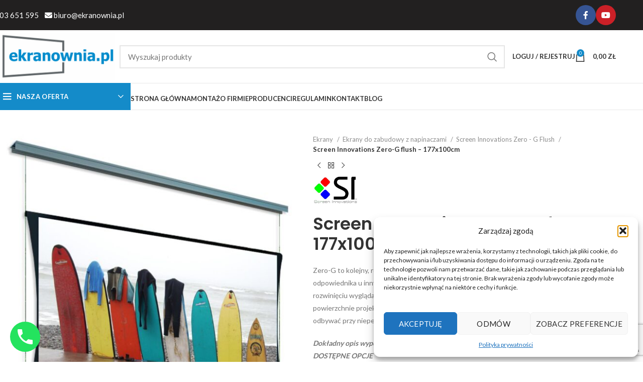

--- FILE ---
content_type: text/html; charset=UTF-8
request_url: https://ekranownia.pl/sklep/screen-innovations-zero-g-flush-177x100cm/
body_size: 46891
content:
<!DOCTYPE html>
<html dir="ltr" lang="pl-PL" prefix="og: http://ogp.me/ns# fb: http://ogp.me/ns/fb#">
<head>
	<meta charset="UTF-8">
	<link rel="profile" href="https://gmpg.org/xfn/11">
	<link rel="pingback" href="https://ekranownia.pl/xmlrpc.php">
	<meta name="viewport" content="width=device-width, initial-scale=1.0, maximum-scale=1.0, user-scalable=no">
        <script>
            // Define dataLayer and the gtag function.
            window.dataLayer = window.dataLayer || [];
            function gtag(){dataLayer.push(arguments);}

            // Set default consent to 'denied' as a placeholder
            // Determine actual values based on your own requirements
            gtag('consent', 'default', {
              'ad_storage': 'denied',
              'ad_user_data': 'denied',
              'ad_personalization': 'denied',
              'analytics_storage': 'denied'
            }); 
        </script>

	 			        
        <title>Screen Innovations Zero-G flush - 177x100cm &#124; ekranownia.pl</title>
<link data-rocket-preload as="style" href="https://fonts.googleapis.com/css?family=Lato%3A400%2C700%7CPoppins%3A400%2C600%2C500%7CSatisfy%3A400&#038;display=swap" rel="preload">
<link href="https://fonts.googleapis.com/css?family=Lato%3A400%2C700%7CPoppins%3A400%2C600%2C500%7CSatisfy%3A400&#038;display=swap" media="print" onload="this.media=&#039;all&#039;" rel="stylesheet">
<noscript><link rel="stylesheet" href="https://fonts.googleapis.com/css?family=Lato%3A400%2C700%7CPoppins%3A400%2C600%2C500%7CSatisfy%3A400&#038;display=swap"></noscript><meta property="og:title" content="Screen Innovations Zero-G flush - 177x100cm &#124; ekranownia.pl " />         
		<!-- blog bez ekranownia.pl-->
				
		
	
	<meta name="description" content="Ekran projekcyjny Screen Innovations Zero - G Flush o wymiarach: 177x100cm dostępny w naszym sklepie już od  zł! Wejdź na stronę i poznaj pełną ofertę ekranów do projektorów i rzutników!"><meta property="og:description" content="Ekran projekcyjny Screen Innovations Zero - G Flush o wymiarach: 177x100cm dostępny w naszym sklepie już od  zł! Wejdź na stronę i poznaj pełną ofertę ekranów do projektorów i rzutników!">	<link rel="profile" href="http://gmpg.org/xfn/11">
	<link rel="pingback" href="https://ekranownia.pl/xmlrpc.php">
	
<script>
function updateTextInput(val) {
          document.getElementById('demo').value=val; 
        }

function updateRangeInput(val) {
          document.getElementById('myRange').value=val; 
        }        
</script>
		<script type="application/ld+json">{
		    "@context": "http://schema.org",
		    "@type": "BreadcrumbList",
		    "itemListElement": [
		        {
		            "@type": "ListItem",
		            "position": 1,
		            "item": {
		                "@id": "https://ekranownia.pl",
		                "name": "Strona główna"
		            }
		        },
		        {
		            "@type": "ListItem",
		            "position": 2,
		            "item": {
		                "@id": "https://ekranownia.pl/sklep",
		                "name": "Sklep"
		            }
		        },
		        {
		            "@type": "ListItem",
		            "position": 3,
		            "item": {
		                "@id": "https://ekranownia.pl/sklep/screen-innovations-zero-g-flush-177x100cm/",
		                "name": "Screen Innovations Zero-G flush - 177x100cm",
		                "image": "https://ekranownia.pl/wp-content/uploads/2018/04/SI-Zero-G-16_9.jpg"
		            }
		        }
		    ]
		}</script>


<meta name="google-site-verification" content="fH_IEbMWjSYydi16yK70TfzuMCa6xYTWDfs75cGo0SQ" />

<script type="text/javascript">


(function(a,e,c,f,g,h,b,d){var k=

{ak:"826675563",cl:"hFbGCIWJ1YoBEOuimIoD",autoreplace:"503 651 595"}
;a[c]=a[c]||function()

{(a[c].q=a[c].q||[]).push(arguments)}
;a[g]||(a[g]=k.ak);b=e.createElement(h);b.async=1;b.src="//www.gstatic.com/wcm/loader.js";d=e.getElementsByTagName(h)[0];d.parentNode.insertBefore(b,d);a[f]=function(b,d,e)

{a[c](2,b,k,d,null,new Date,e)}
;a[f]()})(window,document,"_googWcmImpl","_googWcmGet","_googWcmAk","script");

</script>
<meta charset="utf-8" />
<script src="https://static.payu.com/res/v2/widget-mini-installments.js"></script>
<meta name="google-site-verification" content="VCFqgQrY6zW1XQFOoUVXOTinHgxM6hRffoM22zfXvK0" />
		<style>img:is([sizes="auto" i], [sizes^="auto," i]) { contain-intrinsic-size: 3000px 1500px }</style>
	
		<!-- All in One SEO Pro 4.8.5 - aioseo.com -->
	<meta name="robots" content="max-snippet:-1, max-image-preview:large, max-video-preview:-1" />
	<link rel="canonical" href="https://ekranownia.pl/sklep/screen-innovations-zero-g-flush-177x100cm/" />
	<meta name="generator" content="All in One SEO Pro (AIOSEO) 4.8.5" />
		<!-- All in One SEO Pro -->


<!-- Google Tag Manager for WordPress by gtm4wp.com -->
<script data-cfasync="false" data-pagespeed-no-defer>
	var gtm4wp_datalayer_name = "dataLayer";
	var dataLayer = dataLayer || [];
</script>
<!-- End Google Tag Manager for WordPress by gtm4wp.com --><link rel='dns-prefetch' href='//fonts.googleapis.com' />
<link rel='dns-prefetch' href='//hcaptcha.com' />
<link href='https://fonts.gstatic.com' crossorigin rel='preconnect' />
<link rel="alternate" type="application/rss+xml" title="Ekrany projekcyjne &raquo; Kanał z wpisami" href="https://ekranownia.pl/feed/" />
<link rel="alternate" type="application/rss+xml" title="Ekrany projekcyjne &raquo; Kanał z komentarzami" href="https://ekranownia.pl/comments/feed/" />
<link rel='stylesheet' id='wp-block-library-css' href='https://ekranownia.pl/wp-includes/css/dist/block-library/style.min.css?ver=6.8.2' type='text/css' media='all' />
<style id='global-styles-inline-css' type='text/css'>
:root{--wp--preset--aspect-ratio--square: 1;--wp--preset--aspect-ratio--4-3: 4/3;--wp--preset--aspect-ratio--3-4: 3/4;--wp--preset--aspect-ratio--3-2: 3/2;--wp--preset--aspect-ratio--2-3: 2/3;--wp--preset--aspect-ratio--16-9: 16/9;--wp--preset--aspect-ratio--9-16: 9/16;--wp--preset--color--black: #000000;--wp--preset--color--cyan-bluish-gray: #abb8c3;--wp--preset--color--white: #ffffff;--wp--preset--color--pale-pink: #f78da7;--wp--preset--color--vivid-red: #cf2e2e;--wp--preset--color--luminous-vivid-orange: #ff6900;--wp--preset--color--luminous-vivid-amber: #fcb900;--wp--preset--color--light-green-cyan: #7bdcb5;--wp--preset--color--vivid-green-cyan: #00d084;--wp--preset--color--pale-cyan-blue: #8ed1fc;--wp--preset--color--vivid-cyan-blue: #0693e3;--wp--preset--color--vivid-purple: #9b51e0;--wp--preset--gradient--vivid-cyan-blue-to-vivid-purple: linear-gradient(135deg,rgba(6,147,227,1) 0%,rgb(155,81,224) 100%);--wp--preset--gradient--light-green-cyan-to-vivid-green-cyan: linear-gradient(135deg,rgb(122,220,180) 0%,rgb(0,208,130) 100%);--wp--preset--gradient--luminous-vivid-amber-to-luminous-vivid-orange: linear-gradient(135deg,rgba(252,185,0,1) 0%,rgba(255,105,0,1) 100%);--wp--preset--gradient--luminous-vivid-orange-to-vivid-red: linear-gradient(135deg,rgba(255,105,0,1) 0%,rgb(207,46,46) 100%);--wp--preset--gradient--very-light-gray-to-cyan-bluish-gray: linear-gradient(135deg,rgb(238,238,238) 0%,rgb(169,184,195) 100%);--wp--preset--gradient--cool-to-warm-spectrum: linear-gradient(135deg,rgb(74,234,220) 0%,rgb(151,120,209) 20%,rgb(207,42,186) 40%,rgb(238,44,130) 60%,rgb(251,105,98) 80%,rgb(254,248,76) 100%);--wp--preset--gradient--blush-light-purple: linear-gradient(135deg,rgb(255,206,236) 0%,rgb(152,150,240) 100%);--wp--preset--gradient--blush-bordeaux: linear-gradient(135deg,rgb(254,205,165) 0%,rgb(254,45,45) 50%,rgb(107,0,62) 100%);--wp--preset--gradient--luminous-dusk: linear-gradient(135deg,rgb(255,203,112) 0%,rgb(199,81,192) 50%,rgb(65,88,208) 100%);--wp--preset--gradient--pale-ocean: linear-gradient(135deg,rgb(255,245,203) 0%,rgb(182,227,212) 50%,rgb(51,167,181) 100%);--wp--preset--gradient--electric-grass: linear-gradient(135deg,rgb(202,248,128) 0%,rgb(113,206,126) 100%);--wp--preset--gradient--midnight: linear-gradient(135deg,rgb(2,3,129) 0%,rgb(40,116,252) 100%);--wp--preset--font-size--small: 13px;--wp--preset--font-size--medium: 20px;--wp--preset--font-size--large: 36px;--wp--preset--font-size--x-large: 42px;--wp--preset--spacing--20: 0.44rem;--wp--preset--spacing--30: 0.67rem;--wp--preset--spacing--40: 1rem;--wp--preset--spacing--50: 1.5rem;--wp--preset--spacing--60: 2.25rem;--wp--preset--spacing--70: 3.38rem;--wp--preset--spacing--80: 5.06rem;--wp--preset--shadow--natural: 6px 6px 9px rgba(0, 0, 0, 0.2);--wp--preset--shadow--deep: 12px 12px 50px rgba(0, 0, 0, 0.4);--wp--preset--shadow--sharp: 6px 6px 0px rgba(0, 0, 0, 0.2);--wp--preset--shadow--outlined: 6px 6px 0px -3px rgba(255, 255, 255, 1), 6px 6px rgba(0, 0, 0, 1);--wp--preset--shadow--crisp: 6px 6px 0px rgba(0, 0, 0, 1);}:where(body) { margin: 0; }.wp-site-blocks > .alignleft { float: left; margin-right: 2em; }.wp-site-blocks > .alignright { float: right; margin-left: 2em; }.wp-site-blocks > .aligncenter { justify-content: center; margin-left: auto; margin-right: auto; }:where(.is-layout-flex){gap: 0.5em;}:where(.is-layout-grid){gap: 0.5em;}.is-layout-flow > .alignleft{float: left;margin-inline-start: 0;margin-inline-end: 2em;}.is-layout-flow > .alignright{float: right;margin-inline-start: 2em;margin-inline-end: 0;}.is-layout-flow > .aligncenter{margin-left: auto !important;margin-right: auto !important;}.is-layout-constrained > .alignleft{float: left;margin-inline-start: 0;margin-inline-end: 2em;}.is-layout-constrained > .alignright{float: right;margin-inline-start: 2em;margin-inline-end: 0;}.is-layout-constrained > .aligncenter{margin-left: auto !important;margin-right: auto !important;}.is-layout-constrained > :where(:not(.alignleft):not(.alignright):not(.alignfull)){margin-left: auto !important;margin-right: auto !important;}body .is-layout-flex{display: flex;}.is-layout-flex{flex-wrap: wrap;align-items: center;}.is-layout-flex > :is(*, div){margin: 0;}body .is-layout-grid{display: grid;}.is-layout-grid > :is(*, div){margin: 0;}body{padding-top: 0px;padding-right: 0px;padding-bottom: 0px;padding-left: 0px;}a:where(:not(.wp-element-button)){text-decoration: none;}:root :where(.wp-element-button, .wp-block-button__link){background-color: #32373c;border-width: 0;color: #fff;font-family: inherit;font-size: inherit;line-height: inherit;padding: calc(0.667em + 2px) calc(1.333em + 2px);text-decoration: none;}.has-black-color{color: var(--wp--preset--color--black) !important;}.has-cyan-bluish-gray-color{color: var(--wp--preset--color--cyan-bluish-gray) !important;}.has-white-color{color: var(--wp--preset--color--white) !important;}.has-pale-pink-color{color: var(--wp--preset--color--pale-pink) !important;}.has-vivid-red-color{color: var(--wp--preset--color--vivid-red) !important;}.has-luminous-vivid-orange-color{color: var(--wp--preset--color--luminous-vivid-orange) !important;}.has-luminous-vivid-amber-color{color: var(--wp--preset--color--luminous-vivid-amber) !important;}.has-light-green-cyan-color{color: var(--wp--preset--color--light-green-cyan) !important;}.has-vivid-green-cyan-color{color: var(--wp--preset--color--vivid-green-cyan) !important;}.has-pale-cyan-blue-color{color: var(--wp--preset--color--pale-cyan-blue) !important;}.has-vivid-cyan-blue-color{color: var(--wp--preset--color--vivid-cyan-blue) !important;}.has-vivid-purple-color{color: var(--wp--preset--color--vivid-purple) !important;}.has-black-background-color{background-color: var(--wp--preset--color--black) !important;}.has-cyan-bluish-gray-background-color{background-color: var(--wp--preset--color--cyan-bluish-gray) !important;}.has-white-background-color{background-color: var(--wp--preset--color--white) !important;}.has-pale-pink-background-color{background-color: var(--wp--preset--color--pale-pink) !important;}.has-vivid-red-background-color{background-color: var(--wp--preset--color--vivid-red) !important;}.has-luminous-vivid-orange-background-color{background-color: var(--wp--preset--color--luminous-vivid-orange) !important;}.has-luminous-vivid-amber-background-color{background-color: var(--wp--preset--color--luminous-vivid-amber) !important;}.has-light-green-cyan-background-color{background-color: var(--wp--preset--color--light-green-cyan) !important;}.has-vivid-green-cyan-background-color{background-color: var(--wp--preset--color--vivid-green-cyan) !important;}.has-pale-cyan-blue-background-color{background-color: var(--wp--preset--color--pale-cyan-blue) !important;}.has-vivid-cyan-blue-background-color{background-color: var(--wp--preset--color--vivid-cyan-blue) !important;}.has-vivid-purple-background-color{background-color: var(--wp--preset--color--vivid-purple) !important;}.has-black-border-color{border-color: var(--wp--preset--color--black) !important;}.has-cyan-bluish-gray-border-color{border-color: var(--wp--preset--color--cyan-bluish-gray) !important;}.has-white-border-color{border-color: var(--wp--preset--color--white) !important;}.has-pale-pink-border-color{border-color: var(--wp--preset--color--pale-pink) !important;}.has-vivid-red-border-color{border-color: var(--wp--preset--color--vivid-red) !important;}.has-luminous-vivid-orange-border-color{border-color: var(--wp--preset--color--luminous-vivid-orange) !important;}.has-luminous-vivid-amber-border-color{border-color: var(--wp--preset--color--luminous-vivid-amber) !important;}.has-light-green-cyan-border-color{border-color: var(--wp--preset--color--light-green-cyan) !important;}.has-vivid-green-cyan-border-color{border-color: var(--wp--preset--color--vivid-green-cyan) !important;}.has-pale-cyan-blue-border-color{border-color: var(--wp--preset--color--pale-cyan-blue) !important;}.has-vivid-cyan-blue-border-color{border-color: var(--wp--preset--color--vivid-cyan-blue) !important;}.has-vivid-purple-border-color{border-color: var(--wp--preset--color--vivid-purple) !important;}.has-vivid-cyan-blue-to-vivid-purple-gradient-background{background: var(--wp--preset--gradient--vivid-cyan-blue-to-vivid-purple) !important;}.has-light-green-cyan-to-vivid-green-cyan-gradient-background{background: var(--wp--preset--gradient--light-green-cyan-to-vivid-green-cyan) !important;}.has-luminous-vivid-amber-to-luminous-vivid-orange-gradient-background{background: var(--wp--preset--gradient--luminous-vivid-amber-to-luminous-vivid-orange) !important;}.has-luminous-vivid-orange-to-vivid-red-gradient-background{background: var(--wp--preset--gradient--luminous-vivid-orange-to-vivid-red) !important;}.has-very-light-gray-to-cyan-bluish-gray-gradient-background{background: var(--wp--preset--gradient--very-light-gray-to-cyan-bluish-gray) !important;}.has-cool-to-warm-spectrum-gradient-background{background: var(--wp--preset--gradient--cool-to-warm-spectrum) !important;}.has-blush-light-purple-gradient-background{background: var(--wp--preset--gradient--blush-light-purple) !important;}.has-blush-bordeaux-gradient-background{background: var(--wp--preset--gradient--blush-bordeaux) !important;}.has-luminous-dusk-gradient-background{background: var(--wp--preset--gradient--luminous-dusk) !important;}.has-pale-ocean-gradient-background{background: var(--wp--preset--gradient--pale-ocean) !important;}.has-electric-grass-gradient-background{background: var(--wp--preset--gradient--electric-grass) !important;}.has-midnight-gradient-background{background: var(--wp--preset--gradient--midnight) !important;}.has-small-font-size{font-size: var(--wp--preset--font-size--small) !important;}.has-medium-font-size{font-size: var(--wp--preset--font-size--medium) !important;}.has-large-font-size{font-size: var(--wp--preset--font-size--large) !important;}.has-x-large-font-size{font-size: var(--wp--preset--font-size--x-large) !important;}
:where(.wp-block-post-template.is-layout-flex){gap: 1.25em;}:where(.wp-block-post-template.is-layout-grid){gap: 1.25em;}
:where(.wp-block-columns.is-layout-flex){gap: 2em;}:where(.wp-block-columns.is-layout-grid){gap: 2em;}
:root :where(.wp-block-pullquote){font-size: 1.5em;line-height: 1.6;}
</style>
<link data-minify="1" rel='stylesheet' id='pay_by_paynow_pl_styles-css' href='https://ekranownia.pl/wp-content/cache/min/1/wp-content/plugins/pay-by-paynow-pl/assets/css/front.css?ver=1762332541' type='text/css' media='all' />
<style id='woocommerce-inline-inline-css' type='text/css'>
.woocommerce form .form-row .required { visibility: visible; }
</style>
<link rel='stylesheet' id='cmplz-general-css' href='https://ekranownia.pl/wp-content/plugins/complianz-gdpr/assets/css/cookieblocker.min.css?ver=1758627559' type='text/css' media='all' />
<link data-minify="1" rel='stylesheet' id='woocommerce-addons-css-css' href='https://ekranownia.pl/wp-content/cache/min/1/wp-content/plugins/woocommerce-product-addons/assets/css/frontend.css?ver=1762332553' type='text/css' media='all' />
<link data-minify="1" rel='stylesheet' id='payu-gateway-css' href='https://ekranownia.pl/wp-content/cache/min/1/wp-content/plugins/woo-payu-payment-gateway/assets/css/payu-gateway.css?ver=1762332541' type='text/css' media='all' />
<link data-minify="1" rel='stylesheet' id='js_composer_front-css' href='https://ekranownia.pl/wp-content/cache/min/1/wp-content/plugins/js_composer/assets/css/js_composer.min.css?ver=1762332541' type='text/css' media='all' />
<link data-minify="1" rel='stylesheet' id='cf7cf-style-css' href='https://ekranownia.pl/wp-content/cache/min/1/wp-content/plugins/cf7-conditional-fields/style.css?ver=1762332541' type='text/css' media='all' />
<link rel='stylesheet' id='wd-widget-price-filter-css' href='https://ekranownia.pl/wp-content/themes/woodmart/css/parts/woo-widget-price-filter.min.css?ver=8.2.7' type='text/css' media='all' />
<link rel='stylesheet' id='wd-style-base-css' href='https://ekranownia.pl/wp-content/themes/woodmart/css/parts/base.min.css?ver=8.2.7' type='text/css' media='all' />
<link rel='stylesheet' id='wd-helpers-wpb-elem-css' href='https://ekranownia.pl/wp-content/themes/woodmart/css/parts/helpers-wpb-elem.min.css?ver=8.2.7' type='text/css' media='all' />
<link rel='stylesheet' id='wd-revolution-slider-css' href='https://ekranownia.pl/wp-content/themes/woodmart/css/parts/int-rev-slider.min.css?ver=8.2.7' type='text/css' media='all' />
<link rel='stylesheet' id='wd-wpbakery-base-css' href='https://ekranownia.pl/wp-content/themes/woodmart/css/parts/int-wpb-base.min.css?ver=8.2.7' type='text/css' media='all' />
<link rel='stylesheet' id='wd-wpbakery-base-deprecated-css' href='https://ekranownia.pl/wp-content/themes/woodmart/css/parts/int-wpb-base-deprecated.min.css?ver=8.2.7' type='text/css' media='all' />
<link rel='stylesheet' id='wd-woocommerce-base-css' href='https://ekranownia.pl/wp-content/themes/woodmart/css/parts/woocommerce-base.min.css?ver=8.2.7' type='text/css' media='all' />
<link rel='stylesheet' id='wd-mod-star-rating-css' href='https://ekranownia.pl/wp-content/themes/woodmart/css/parts/mod-star-rating.min.css?ver=8.2.7' type='text/css' media='all' />
<link rel='stylesheet' id='wd-woocommerce-block-notices-css' href='https://ekranownia.pl/wp-content/themes/woodmart/css/parts/woo-mod-block-notices.min.css?ver=8.2.7' type='text/css' media='all' />
<link rel='stylesheet' id='wd-woo-mod-quantity-css' href='https://ekranownia.pl/wp-content/themes/woodmart/css/parts/woo-mod-quantity.min.css?ver=8.2.7' type='text/css' media='all' />
<link rel='stylesheet' id='wd-woo-single-prod-el-base-css' href='https://ekranownia.pl/wp-content/themes/woodmart/css/parts/woo-single-prod-el-base.min.css?ver=8.2.7' type='text/css' media='all' />
<link rel='stylesheet' id='wd-woo-mod-stock-status-css' href='https://ekranownia.pl/wp-content/themes/woodmart/css/parts/woo-mod-stock-status.min.css?ver=8.2.7' type='text/css' media='all' />
<link rel='stylesheet' id='wd-woo-mod-shop-attributes-css' href='https://ekranownia.pl/wp-content/themes/woodmart/css/parts/woo-mod-shop-attributes.min.css?ver=8.2.7' type='text/css' media='all' />
<link rel='stylesheet' id='wd-wp-blocks-css' href='https://ekranownia.pl/wp-content/themes/woodmart/css/parts/wp-blocks.min.css?ver=8.2.7' type='text/css' media='all' />
<link data-minify="1" rel='stylesheet' id='oldstyle-css' href='https://ekranownia.pl/wp-content/cache/min/1/wp-content/themes/woodmart-child/styleo.css?ver=1762332541' type='text/css' media='all' />
<link data-minify="1" rel='stylesheet' id='child-style-css' href='https://ekranownia.pl/wp-content/cache/min/1/wp-content/themes/woodmart-child/style.css?ver=1762332542' type='text/css' media='all' />
<link rel='stylesheet' id='wd-header-base-css' href='https://ekranownia.pl/wp-content/themes/woodmart/css/parts/header-base.min.css?ver=8.2.7' type='text/css' media='all' />
<link rel='stylesheet' id='wd-mod-tools-css' href='https://ekranownia.pl/wp-content/themes/woodmart/css/parts/mod-tools.min.css?ver=8.2.7' type='text/css' media='all' />
<link rel='stylesheet' id='wd-header-elements-base-css' href='https://ekranownia.pl/wp-content/themes/woodmart/css/parts/header-el-base.min.css?ver=8.2.7' type='text/css' media='all' />
<link rel='stylesheet' id='wd-social-icons-css' href='https://ekranownia.pl/wp-content/themes/woodmart/css/parts/el-social-icons.min.css?ver=8.2.7' type='text/css' media='all' />
<link rel='stylesheet' id='wd-social-icons-styles-css' href='https://ekranownia.pl/wp-content/themes/woodmart/css/parts/el-social-styles.min.css?ver=8.2.7' type='text/css' media='all' />
<link rel='stylesheet' id='wd-header-search-css' href='https://ekranownia.pl/wp-content/themes/woodmart/css/parts/header-el-search.min.css?ver=8.2.7' type='text/css' media='all' />
<link rel='stylesheet' id='wd-header-search-form-css' href='https://ekranownia.pl/wp-content/themes/woodmart/css/parts/header-el-search-form.min.css?ver=8.2.7' type='text/css' media='all' />
<link rel='stylesheet' id='wd-wd-search-form-css' href='https://ekranownia.pl/wp-content/themes/woodmart/css/parts/wd-search-form.min.css?ver=8.2.7' type='text/css' media='all' />
<link rel='stylesheet' id='wd-wd-search-dropdown-css' href='https://ekranownia.pl/wp-content/themes/woodmart/css/parts/wd-search-dropdown.min.css?ver=8.2.7' type='text/css' media='all' />
<link rel='stylesheet' id='wd-woo-mod-login-form-css' href='https://ekranownia.pl/wp-content/themes/woodmart/css/parts/woo-mod-login-form.min.css?ver=8.2.7' type='text/css' media='all' />
<link rel='stylesheet' id='wd-header-my-account-css' href='https://ekranownia.pl/wp-content/themes/woodmart/css/parts/header-el-my-account.min.css?ver=8.2.7' type='text/css' media='all' />
<link rel='stylesheet' id='wd-header-cart-side-css' href='https://ekranownia.pl/wp-content/themes/woodmart/css/parts/header-el-cart-side.min.css?ver=8.2.7' type='text/css' media='all' />
<link rel='stylesheet' id='wd-header-cart-css' href='https://ekranownia.pl/wp-content/themes/woodmart/css/parts/header-el-cart.min.css?ver=8.2.7' type='text/css' media='all' />
<link rel='stylesheet' id='wd-widget-shopping-cart-css' href='https://ekranownia.pl/wp-content/themes/woodmart/css/parts/woo-widget-shopping-cart.min.css?ver=8.2.7' type='text/css' media='all' />
<link rel='stylesheet' id='wd-widget-product-list-css' href='https://ekranownia.pl/wp-content/themes/woodmart/css/parts/woo-widget-product-list.min.css?ver=8.2.7' type='text/css' media='all' />
<link rel='stylesheet' id='wd-header-mobile-nav-dropdown-css' href='https://ekranownia.pl/wp-content/themes/woodmart/css/parts/header-el-mobile-nav-dropdown.min.css?ver=8.2.7' type='text/css' media='all' />
<link rel='stylesheet' id='wd-header-categories-nav-css' href='https://ekranownia.pl/wp-content/themes/woodmart/css/parts/header-el-category-nav.min.css?ver=8.2.7' type='text/css' media='all' />
<link rel='stylesheet' id='wd-mod-nav-vertical-css' href='https://ekranownia.pl/wp-content/themes/woodmart/css/parts/mod-nav-vertical.min.css?ver=8.2.7' type='text/css' media='all' />
<link rel='stylesheet' id='wd-mod-nav-vertical-design-default-css' href='https://ekranownia.pl/wp-content/themes/woodmart/css/parts/mod-nav-vertical-design-default.min.css?ver=8.2.7' type='text/css' media='all' />
<link rel='stylesheet' id='wd-page-title-css' href='https://ekranownia.pl/wp-content/themes/woodmart/css/parts/page-title.min.css?ver=8.2.7' type='text/css' media='all' />
<link rel='stylesheet' id='wd-woo-single-prod-predefined-css' href='https://ekranownia.pl/wp-content/themes/woodmart/css/parts/woo-single-prod-predefined.min.css?ver=8.2.7' type='text/css' media='all' />
<link rel='stylesheet' id='wd-woo-single-prod-and-quick-view-predefined-css' href='https://ekranownia.pl/wp-content/themes/woodmart/css/parts/woo-single-prod-and-quick-view-predefined.min.css?ver=8.2.7' type='text/css' media='all' />
<link rel='stylesheet' id='wd-woo-single-prod-el-tabs-predefined-css' href='https://ekranownia.pl/wp-content/themes/woodmart/css/parts/woo-single-prod-el-tabs-predefined.min.css?ver=8.2.7' type='text/css' media='all' />
<link rel='stylesheet' id='wd-photoswipe-css' href='https://ekranownia.pl/wp-content/themes/woodmart/css/parts/lib-photoswipe.min.css?ver=8.2.7' type='text/css' media='all' />
<link rel='stylesheet' id='wd-woo-single-prod-el-gallery-css' href='https://ekranownia.pl/wp-content/themes/woodmart/css/parts/woo-single-prod-el-gallery.min.css?ver=8.2.7' type='text/css' media='all' />
<link rel='stylesheet' id='wd-swiper-css' href='https://ekranownia.pl/wp-content/themes/woodmart/css/parts/lib-swiper.min.css?ver=8.2.7' type='text/css' media='all' />
<link rel='stylesheet' id='wd-swiper-arrows-css' href='https://ekranownia.pl/wp-content/themes/woodmart/css/parts/lib-swiper-arrows.min.css?ver=8.2.7' type='text/css' media='all' />
<link rel='stylesheet' id='wd-woo-single-prod-el-navigation-css' href='https://ekranownia.pl/wp-content/themes/woodmart/css/parts/woo-single-prod-el-navigation.min.css?ver=8.2.7' type='text/css' media='all' />
<link rel='stylesheet' id='wd-tabs-css' href='https://ekranownia.pl/wp-content/themes/woodmart/css/parts/el-tabs.min.css?ver=8.2.7' type='text/css' media='all' />
<link rel='stylesheet' id='wd-woo-single-prod-el-tabs-opt-layout-tabs-css' href='https://ekranownia.pl/wp-content/themes/woodmart/css/parts/woo-single-prod-el-tabs-opt-layout-tabs.min.css?ver=8.2.7' type='text/css' media='all' />
<link rel='stylesheet' id='wd-accordion-css' href='https://ekranownia.pl/wp-content/themes/woodmart/css/parts/el-accordion.min.css?ver=8.2.7' type='text/css' media='all' />
<link rel='stylesheet' id='wd-accordion-elem-wpb-css' href='https://ekranownia.pl/wp-content/themes/woodmart/css/parts/el-accordion-wpb-elem.min.css?ver=8.2.7' type='text/css' media='all' />
<link rel='stylesheet' id='wd-product-loop-css' href='https://ekranownia.pl/wp-content/themes/woodmart/css/parts/woo-product-loop.min.css?ver=8.2.7' type='text/css' media='all' />
<link rel='stylesheet' id='wd-product-loop-base-css' href='https://ekranownia.pl/wp-content/themes/woodmart/css/parts/woo-product-loop-base.min.css?ver=8.2.7' type='text/css' media='all' />
<link rel='stylesheet' id='wd-woo-mod-add-btn-replace-css' href='https://ekranownia.pl/wp-content/themes/woodmart/css/parts/woo-mod-add-btn-replace.min.css?ver=8.2.7' type='text/css' media='all' />
<link rel='stylesheet' id='wd-mod-more-description-css' href='https://ekranownia.pl/wp-content/themes/woodmart/css/parts/mod-more-description.min.css?ver=8.2.7' type='text/css' media='all' />
<link rel='stylesheet' id='wd-mfp-popup-css' href='https://ekranownia.pl/wp-content/themes/woodmart/css/parts/lib-magnific-popup.min.css?ver=8.2.7' type='text/css' media='all' />
<link rel='stylesheet' id='wd-swiper-pagin-css' href='https://ekranownia.pl/wp-content/themes/woodmart/css/parts/lib-swiper-pagin.min.css?ver=8.2.7' type='text/css' media='all' />
<link rel='stylesheet' id='wd-widget-collapse-css' href='https://ekranownia.pl/wp-content/themes/woodmart/css/parts/opt-widget-collapse.min.css?ver=8.2.7' type='text/css' media='all' />
<link rel='stylesheet' id='wd-footer-base-css' href='https://ekranownia.pl/wp-content/themes/woodmart/css/parts/footer-base.min.css?ver=8.2.7' type='text/css' media='all' />
<link rel='stylesheet' id='wd-brands-css' href='https://ekranownia.pl/wp-content/themes/woodmart/css/parts/el-brand.min.css?ver=8.2.7' type='text/css' media='all' />
<link rel='stylesheet' id='wd-widget-wd-recent-posts-css' href='https://ekranownia.pl/wp-content/themes/woodmart/css/parts/widget-wd-recent-posts.min.css?ver=8.2.7' type='text/css' media='all' />
<link rel='stylesheet' id='wd-scroll-top-css' href='https://ekranownia.pl/wp-content/themes/woodmart/css/parts/opt-scrolltotop.min.css?ver=8.2.7' type='text/css' media='all' />
<link rel='stylesheet' id='wd-wd-search-results-css' href='https://ekranownia.pl/wp-content/themes/woodmart/css/parts/wd-search-results.min.css?ver=8.2.7' type='text/css' media='all' />
<link rel='stylesheet' id='wd-header-my-account-sidebar-css' href='https://ekranownia.pl/wp-content/themes/woodmart/css/parts/header-el-my-account-sidebar.min.css?ver=8.2.7' type='text/css' media='all' />
<link rel='stylesheet' id='wd-bottom-toolbar-css' href='https://ekranownia.pl/wp-content/themes/woodmart/css/parts/opt-bottom-toolbar.min.css?ver=8.2.7' type='text/css' media='all' />
<link data-minify="1" rel='stylesheet' id='xts-style-header_564425-css' href='https://ekranownia.pl/wp-content/cache/min/1/wp-content/uploads/2025/11/xts-header_564425-1762261958.css?ver=1762332542' type='text/css' media='all' />

<!--n2css--><!--n2js--><script type="text/javascript" src="https://ekranownia.pl/wp-includes/js/jquery/jquery.min.js?ver=3.7.1" id="jquery-core-js"></script>
<script type="text/javascript" defer src="https://ekranownia.pl/wp-includes/js/jquery/jquery-migrate.min.js?ver=3.4.1" id="jquery-migrate-js"></script>
<script type="text/javascript" defer src="//ekranownia.pl/wp-content/plugins/revslider/sr6/assets/js/rbtools.min.js?ver=6.7.37" defer async id="tp-tools-js"></script>
<script type="text/javascript" defer src="//ekranownia.pl/wp-content/plugins/revslider/sr6/assets/js/rs6.min.js?ver=6.7.37" defer async id="revmin-js"></script>
<script type="text/javascript" defer src="https://ekranownia.pl/wp-content/plugins/woocommerce/assets/js/jquery-blockui/jquery.blockUI.min.js?ver=2.7.0-wc.10.0.4" id="jquery-blockui-js" data-wp-strategy="defer"></script>
<script type="text/javascript" id="wc-add-to-cart-js-extra">
/* <![CDATA[ */
var wc_add_to_cart_params = {"ajax_url":"\/wp-admin\/admin-ajax.php","wc_ajax_url":"\/?wc-ajax=%%endpoint%%","i18n_view_cart":"Zobacz koszyk","cart_url":"https:\/\/ekranownia.pl\/koszyk\/","is_cart":"","cart_redirect_after_add":"no"};
/* ]]> */
</script>
<script type="text/javascript" defer src="https://ekranownia.pl/wp-content/plugins/woocommerce/assets/js/frontend/add-to-cart.min.js?ver=10.0.4" id="wc-add-to-cart-js" data-wp-strategy="defer"></script>
<script type="text/javascript" id="wc-single-product-js-extra">
/* <![CDATA[ */
var wc_single_product_params = {"i18n_required_rating_text":"Prosz\u0119 wybra\u0107 ocen\u0119","i18n_rating_options":["1 of 5 stars","2 of 5 stars","3 of 5 stars","4 of 5 stars","5 of 5 stars"],"i18n_product_gallery_trigger_text":"View full-screen image gallery","review_rating_required":"yes","flexslider":{"rtl":false,"animation":"slide","smoothHeight":true,"directionNav":false,"controlNav":"thumbnails","slideshow":false,"animationSpeed":500,"animationLoop":false,"allowOneSlide":false},"zoom_enabled":"","zoom_options":[],"photoswipe_enabled":"","photoswipe_options":{"shareEl":false,"closeOnScroll":false,"history":false,"hideAnimationDuration":0,"showAnimationDuration":0},"flexslider_enabled":""};
/* ]]> */
</script>
<script type="text/javascript" defer src="https://ekranownia.pl/wp-content/plugins/woocommerce/assets/js/frontend/single-product.min.js?ver=10.0.4" id="wc-single-product-js" defer="defer" data-wp-strategy="defer"></script>
<script type="text/javascript" defer src="https://ekranownia.pl/wp-content/plugins/woocommerce/assets/js/js-cookie/js.cookie.min.js?ver=2.1.4-wc.10.0.4" id="js-cookie-js" defer="defer" data-wp-strategy="defer"></script>
<script type="text/javascript" id="woocommerce-js-extra">
/* <![CDATA[ */
var woocommerce_params = {"ajax_url":"\/wp-admin\/admin-ajax.php","wc_ajax_url":"\/?wc-ajax=%%endpoint%%","i18n_password_show":"Show password","i18n_password_hide":"Hide password"};
/* ]]> */
</script>
<script type="text/javascript" defer src="https://ekranownia.pl/wp-content/plugins/woocommerce/assets/js/frontend/woocommerce.min.js?ver=10.0.4" id="woocommerce-js" defer="defer" data-wp-strategy="defer"></script>
<script type="text/javascript" defer src="https://ekranownia.pl/wp-content/plugins/js_composer/assets/js/vendors/woocommerce-add-to-cart.js?ver=8.6.1" id="vc_woocommerce-add-to-cart-js-js"></script>
<script type="text/javascript" defer src="https://ekranownia.pl/wp-content/themes/woodmart/js/libs/device.min.js?ver=8.2.7" id="wd-device-library-js"></script>
<script type="text/javascript" defer src="https://ekranownia.pl/wp-content/themes/woodmart/js/scripts/global/scrollBar.min.js?ver=8.2.7" id="wd-scrollbar-js"></script>
<script></script><link rel="https://api.w.org/" href="https://ekranownia.pl/wp-json/" /><link rel="alternate" title="JSON" type="application/json" href="https://ekranownia.pl/wp-json/wp/v2/product/2038" /><link rel="EditURI" type="application/rsd+xml" title="RSD" href="https://ekranownia.pl/xmlrpc.php?rsd" />
<link rel='shortlink' href='https://ekranownia.pl/?p=2038' />
<link rel="alternate" title="oEmbed (JSON)" type="application/json+oembed" href="https://ekranownia.pl/wp-json/oembed/1.0/embed?url=https%3A%2F%2Fekranownia.pl%2Fsklep%2Fscreen-innovations-zero-g-flush-177x100cm%2F" />
<link rel="alternate" title="oEmbed (XML)" type="text/xml+oembed" href="https://ekranownia.pl/wp-json/oembed/1.0/embed?url=https%3A%2F%2Fekranownia.pl%2Fsklep%2Fscreen-innovations-zero-g-flush-177x100cm%2F&#038;format=xml" />
<meta name="generator" content="Redux 4.5.7" />
		<!-- GA Google Analytics @ https://m0n.co/ga -->
		<script type="text/plain" data-service="google-analytics" data-category="statistics" async data-cmplz-src="https://www.googletagmanager.com/gtag/js?id=G-8GWZP4DRCD"></script>
		<script>
			window.dataLayer = window.dataLayer || [];
			function gtag(){dataLayer.push(arguments);}
			gtag('js', new Date());
			gtag('config', 'UA-52575297-1');
			gtag('config', 'G-8GWZP4DRCD');
		</script>

	<!-- Markup (JSON-LD) structured in schema.org ver.4.8.1 START -->
<!-- Markup (JSON-LD) structured in schema.org END -->
<style>
.h-captcha{position:relative;display:block;margin-bottom:2rem;padding:0;clear:both}.h-captcha[data-size="normal"]{width:303px;height:78px}.h-captcha[data-size="compact"]{width:164px;height:144px}.h-captcha[data-size="invisible"]{display:none}.h-captcha::before{content:'';display:block;position:absolute;top:0;left:0;background:url(https://ekranownia.pl/wp-content/plugins/hcaptcha-for-forms-and-more/assets/images/hcaptcha-div-logo.svg) no-repeat;border:1px solid #fff0;border-radius:4px}.h-captcha[data-size="normal"]::before{width:300px;height:74px;background-position:94% 28%}.h-captcha[data-size="compact"]::before{width:156px;height:136px;background-position:50% 79%}.h-captcha[data-theme="light"]::before,body.is-light-theme .h-captcha[data-theme="auto"]::before,.h-captcha[data-theme="auto"]::before{background-color:#fafafa;border:1px solid #e0e0e0}.h-captcha[data-theme="dark"]::before,body.is-dark-theme .h-captcha[data-theme="auto"]::before,html.wp-dark-mode-active .h-captcha[data-theme="auto"]::before,html.drdt-dark-mode .h-captcha[data-theme="auto"]::before{background-image:url(https://ekranownia.pl/wp-content/plugins/hcaptcha-for-forms-and-more/assets/images/hcaptcha-div-logo-white.svg);background-repeat:no-repeat;background-color:#333;border:1px solid #f5f5f5}@media (prefers-color-scheme:dark){.h-captcha[data-theme="auto"]::before{background-image:url(https://ekranownia.pl/wp-content/plugins/hcaptcha-for-forms-and-more/assets/images/hcaptcha-div-logo-white.svg);background-repeat:no-repeat;background-color:#333;border:1px solid #f5f5f5}}.h-captcha[data-theme="custom"]::before{background-color:initial}.h-captcha[data-size="invisible"]::before{display:none}.h-captcha iframe{position:relative}div[style*="z-index: 2147483647"] div[style*="border-width: 11px"][style*="position: absolute"][style*="pointer-events: none"]{border-style:none}
</style>
			<style>.cmplz-hidden {
					display: none !important;
				}</style>
<!-- Google Tag Manager for WordPress by gtm4wp.com -->
<!-- GTM Container placement set to automatic -->
<script data-cfasync="false" data-pagespeed-no-defer>
	var dataLayer_content = {"pagePostType":"product","pagePostType2":"single-product","pagePostAuthor":"Tomasz Łoboda"};
	dataLayer.push( dataLayer_content );
</script>
<script data-cfasync="false" data-pagespeed-no-defer>
(function(w,d,s,l,i){w[l]=w[l]||[];w[l].push({'gtm.start':
new Date().getTime(),event:'gtm.js'});var f=d.getElementsByTagName(s)[0],
j=d.createElement(s),dl=l!='dataLayer'?'&l='+l:'';j.async=true;j.src=
'//www.googletagmanager.com/gtm.js?id='+i+dl;f.parentNode.insertBefore(j,f);
})(window,document,'script','dataLayer','GTM-MDX2F8B');
</script>
<!-- End Google Tag Manager for WordPress by gtm4wp.com --><!-- Google site verification - Google for WooCommerce -->
<meta name="google-site-verification" content="YmZ2dUaXov5rPLvhsmuR9Vxk9mguTAv4NDTlgFS_duI" />
					<meta name="viewport" content="width=device-width, initial-scale=1.0, maximum-scale=1.0, user-scalable=no">
										<noscript><style>.woocommerce-product-gallery{ opacity: 1 !important; }</style></noscript>
	<meta name="generator" content="Powered by WPBakery Page Builder - drag and drop page builder for WordPress."/>
<meta name="generator" content="Powered by Slider Revolution 6.7.37 - responsive, Mobile-Friendly Slider Plugin for WordPress with comfortable drag and drop interface." />
<style>
span[data-name="hcap-cf7"] .h-captcha{margin-bottom:0}span[data-name="hcap-cf7"]~input[type="submit"],span[data-name="hcap-cf7"]~button[type="submit"]{margin-top:2rem}
</style>
<style>
.woocommerce-form-register .h-captcha{margin-top:2rem}
</style>
<link rel="icon" href="https://ekranownia.pl/wp-content/uploads/2024/08/favicon-v.1-150x150.png" sizes="32x32" />
<link rel="icon" href="https://ekranownia.pl/wp-content/uploads/2024/08/favicon-v.1-300x300.png" sizes="192x192" />
<link rel="apple-touch-icon" href="https://ekranownia.pl/wp-content/uploads/2024/08/favicon-v.1-300x300.png" />
<meta name="msapplication-TileImage" content="https://ekranownia.pl/wp-content/uploads/2024/08/favicon-v.1-300x300.png" />
<script>function setREVStartSize(e){
			//window.requestAnimationFrame(function() {
				window.RSIW = window.RSIW===undefined ? window.innerWidth : window.RSIW;
				window.RSIH = window.RSIH===undefined ? window.innerHeight : window.RSIH;
				try {
					var pw = document.getElementById(e.c).parentNode.offsetWidth,
						newh;
					pw = pw===0 || isNaN(pw) || (e.l=="fullwidth" || e.layout=="fullwidth") ? window.RSIW : pw;
					e.tabw = e.tabw===undefined ? 0 : parseInt(e.tabw);
					e.thumbw = e.thumbw===undefined ? 0 : parseInt(e.thumbw);
					e.tabh = e.tabh===undefined ? 0 : parseInt(e.tabh);
					e.thumbh = e.thumbh===undefined ? 0 : parseInt(e.thumbh);
					e.tabhide = e.tabhide===undefined ? 0 : parseInt(e.tabhide);
					e.thumbhide = e.thumbhide===undefined ? 0 : parseInt(e.thumbhide);
					e.mh = e.mh===undefined || e.mh=="" || e.mh==="auto" ? 0 : parseInt(e.mh,0);
					if(e.layout==="fullscreen" || e.l==="fullscreen")
						newh = Math.max(e.mh,window.RSIH);
					else{
						e.gw = Array.isArray(e.gw) ? e.gw : [e.gw];
						for (var i in e.rl) if (e.gw[i]===undefined || e.gw[i]===0) e.gw[i] = e.gw[i-1];
						e.gh = e.el===undefined || e.el==="" || (Array.isArray(e.el) && e.el.length==0)? e.gh : e.el;
						e.gh = Array.isArray(e.gh) ? e.gh : [e.gh];
						for (var i in e.rl) if (e.gh[i]===undefined || e.gh[i]===0) e.gh[i] = e.gh[i-1];
											
						var nl = new Array(e.rl.length),
							ix = 0,
							sl;
						e.tabw = e.tabhide>=pw ? 0 : e.tabw;
						e.thumbw = e.thumbhide>=pw ? 0 : e.thumbw;
						e.tabh = e.tabhide>=pw ? 0 : e.tabh;
						e.thumbh = e.thumbhide>=pw ? 0 : e.thumbh;
						for (var i in e.rl) nl[i] = e.rl[i]<window.RSIW ? 0 : e.rl[i];
						sl = nl[0];
						for (var i in nl) if (sl>nl[i] && nl[i]>0) { sl = nl[i]; ix=i;}
						var m = pw>(e.gw[ix]+e.tabw+e.thumbw) ? 1 : (pw-(e.tabw+e.thumbw)) / (e.gw[ix]);
						newh =  (e.gh[ix] * m) + (e.tabh + e.thumbh);
					}
					var el = document.getElementById(e.c);
					if (el!==null && el) el.style.height = newh+"px";
					el = document.getElementById(e.c+"_wrapper");
					if (el!==null && el) {
						el.style.height = newh+"px";
						el.style.display = "block";
					}
				} catch(e){
					console.log("Failure at Presize of Slider:" + e)
				}
			//});
		  };</script>
<style>
		
		</style><noscript><style> .wpb_animate_when_almost_visible { opacity: 1; }</style></noscript>			<style id="wd-style-theme_settings_default-css" data-type="wd-style-theme_settings_default">
				@font-face {
	font-weight: normal;
	font-style: normal;
	font-family: "woodmart-font";
	src: url("//ekranownia.pl/wp-content/themes/woodmart/fonts/woodmart-font-1-400.woff2?v=8.2.7") format("woff2");
}

@font-face {
	font-family: "star";
	font-weight: 400;
	font-style: normal;
	src: url("//ekranownia.pl/wp-content/plugins/woocommerce/assets/fonts/star.eot?#iefix") format("embedded-opentype"), url("//ekranownia.pl/wp-content/plugins/woocommerce/assets/fonts/star.woff") format("woff"), url("//ekranownia.pl/wp-content/plugins/woocommerce/assets/fonts/star.ttf") format("truetype"), url("//ekranownia.pl/wp-content/plugins/woocommerce/assets/fonts/star.svg#star") format("svg");
}

@font-face {
	font-family: "WooCommerce";
	font-weight: 400;
	font-style: normal;
	src: url("//ekranownia.pl/wp-content/plugins/woocommerce/assets/fonts/WooCommerce.eot?#iefix") format("embedded-opentype"), url("//ekranownia.pl/wp-content/plugins/woocommerce/assets/fonts/WooCommerce.woff") format("woff"), url("//ekranownia.pl/wp-content/plugins/woocommerce/assets/fonts/WooCommerce.ttf") format("truetype"), url("//ekranownia.pl/wp-content/plugins/woocommerce/assets/fonts/WooCommerce.svg#WooCommerce") format("svg");
}

:root {
	--wd-text-font: "Lato", Arial, Helvetica, sans-serif;
	--wd-text-font-weight: 400;
	--wd-text-color: #777777;
	--wd-text-font-size: 14px;
	--wd-title-font: "Poppins", Arial, Helvetica, sans-serif;
	--wd-title-font-weight: 600;
	--wd-title-color: #242424;
	--wd-entities-title-font: "Poppins", Arial, Helvetica, sans-serif;
	--wd-entities-title-font-weight: 500;
	--wd-entities-title-color: #333333;
	--wd-entities-title-color-hover: rgb(51 51 51 / 65%);
	--wd-alternative-font: "Satisfy", Arial, Helvetica, sans-serif;
	--wd-widget-title-font: "Poppins", Arial, Helvetica, sans-serif;
	--wd-widget-title-font-weight: 600;
	--wd-widget-title-transform: uppercase;
	--wd-widget-title-color: #333;
	--wd-widget-title-font-size: 16px;
	--wd-header-el-font: "Lato", Arial, Helvetica, sans-serif;
	--wd-header-el-font-weight: 700;
	--wd-header-el-transform: uppercase;
	--wd-header-el-font-size: 13px;
	--wd-primary-color: #148BC9;
	--wd-alternative-color: #fbbc34;
	--wd-link-color: #333333;
	--wd-link-color-hover: #242424;
	--btn-default-bgcolor: rgb(20,139,201);
	--btn-default-bgcolor-hover: #efefef;
	--btn-accented-bgcolor: #3b81a7;
	--btn-accented-bgcolor-hover: #3b81a7;
	--wd-form-brd-width: 2px;
	--notices-success-bg: #459647;
	--notices-success-color: #fff;
	--notices-warning-bg: #E0B252;
	--notices-warning-color: #fff;
}
.wd-popup.wd-age-verify {
	--wd-popup-width: 500px;
}
.wd-popup.wd-promo-popup {
	background-color: transparent;
	background-image: none;
	background-repeat: no-repeat;
	background-size: contain;
	background-position: left center;
	--wd-popup-width: 400px;
}
:is(.woodmart-woocommerce-layered-nav, .wd-product-category-filter) .wd-scroll-content {
	max-height: 280px;
}
.wd-page-title {
	background-color: #ffffff;
	background-image: none;
	background-size: cover;
	background-position: center center;
}
.wd-footer {
	background-color: #fcfcfc;
	background-image: none;
}
.wd-popup.popup-quick-view {
	--wd-popup-width: 920px;
}
:root{
--wd-container-w: 1222px;
--wd-form-brd-radius: 0px;
--btn-default-color: #333;
--btn-default-color-hover: #333;
--btn-accented-color: #fff;
--btn-accented-color-hover: #fff;
--btn-default-brd-radius: 0px;
--btn-default-box-shadow: none;
--btn-default-box-shadow-hover: none;
--btn-default-box-shadow-active: none;
--btn-default-bottom: 0px;
--btn-accented-bottom-active: -1px;
--btn-accented-brd-radius: 0px;
--btn-accented-box-shadow: inset 0 -2px 0 rgba(0, 0, 0, .15);
--btn-accented-box-shadow-hover: inset 0 -2px 0 rgba(0, 0, 0, .15);
--wd-brd-radius: 0px;
}

@media (min-width: 1222px) {
[data-vc-full-width]:not([data-vc-stretch-content]),
:is(.vc_section, .vc_row).wd-section-stretch {
padding-left: calc((100vw - 1222px - var(--wd-sticky-nav-w) - var(--wd-scroll-w)) / 2);
padding-right: calc((100vw - 1222px - var(--wd-sticky-nav-w) - var(--wd-scroll-w)) / 2);
}
}


.text-left {text-align: left; padding-top: 8px;}
.text-justify {text-align: justify;}
.icobox img {max-width: 25px; margin-left: 3px; margin-bottom:4px;}
.customsearch {padding-top:0; margin-top:-85px;}
.customsearch-submit {display: block; width: 100%; height: 117px; margin-top:5px;}
.mr-sm-2{margin-top:5px;}
.products-tabs-title .tab-label:after {
    background-color: #148bc9 !important;
}
.recent-posts-comment {display: none !important;}
 #custom-handle {
    width: 3em;
    height: 1.6em;
    top: 50%;
    margin-top: -.8em;
    text-align: center;
    line-height: 1.6em;
  }
  .wideslidecontainer {
    width: 100%;
}

.wideslider {
    -webkit-appearance: none;
    width: 100%;
    height: 15px;
    border: 2px solid rgba(129,129,129,.3);
    outline: none;
    opacity: 0.7;
    -webkit-transition: .2s;
    transition: opacity .2s;
}

.wideslider:hover {
    opacity: 1;
}

.wideslider::-webkit-slider-thumb {
    -webkit-appearance: none;
    appearance: none;
    width: 25px;
    height: 25px;
    background: #148bc9;
    cursor: pointer;
}

.wideslider::-moz-range-thumb {
    width: 25px;
    height: 25px;
    background: #148bc9;
    cursor: pointer;
}
.addon-name{font-size:16px;}
.woocommerce-Price-amount{white-space:nowrap;}
.vc_custom_1493299742195{background:#333;}

.term-description{
    color: #aaa;
}
.producent {
    color:#2d2a2a;
}
.format{
     color:#2d2a2a;   
     font-weight: 600;
}
.szerokosc{
       color:#2d2a2a; 
       font-weight: 600;
}
.cenaod{
       color:#148bc9; 
       font-weight: 600;
}
.mytooltip{
    display: inline;
    position: relative;
  
}

.mytooltip:hover:after{
    background: #333;
    background: rgba(0,0,0,.8);
    border-radius: 5px;
    bottom: 26px;
    color: #fff;
    content: attr(title);
    left: -80px;
    padding: 5px 15px;
    position: absolute;
    z-index: 98;
    width: 200px;
}
.mytooltip:hover:before{
    border: solid;
    border-color: #333 transparent;
    border-width: 6px 6px 0 6px;
    bottom: 20px;
    content: "";
    left: 50%;
    position: absolute;
    z-index: 99;
}

.variations_form .variations label{ display:none;}
.posted_in{display: none !important;}
.variations_form.variation-swatch-selected .reset_variations {visibility: hidden !important;}
.woocommerce-variation-price {display: none!important;}

.cat-description{
    font-family: lato !important;
    color: #727272;
    font-size: 14px;
}			</style>
			
<!-- START - Open Graph and Twitter Card Tags 3.3.5 -->
 <!-- Facebook Open Graph -->
  <meta property="og:locale" content="pl_PL"/>
  <meta property="og:site_name" content="Ekrany projekcyjne"/>
  <meta property="og:title" content="Screen Innovations Zero-G flush - 177x100cm"/>
  <meta property="og:url" content="https://ekranownia.pl/sklep/screen-innovations-zero-g-flush-177x100cm/"/>
  <meta property="og:type" content="product"/>
  <meta property="og:description" content="Zero-G to kolejny, rewolucyjny projekt firmy Screen Innovations,  który nie ma swojego odpowiednika u innych producentów. Dzięki bardzo specyficznej konstrukcji ekran po rozwinięciu wygląda jakby unosił się w powietrzu. Ekran może być wyposażony m. in. w powierzchnie projekcyjne typu ALR (Slate .8 i"/>
  <meta property="og:image" content="https://ekranownia.pl/wp-content/uploads/2018/04/SI-Zero-G-16_9.jpg"/>
  <meta property="og:image:url" content="https://ekranownia.pl/wp-content/uploads/2018/04/SI-Zero-G-16_9.jpg"/>
  <meta property="og:image:secure_url" content="https://ekranownia.pl/wp-content/uploads/2018/04/SI-Zero-G-16_9.jpg"/>
  <meta property="og:image" content="https://ekranownia.pl/wp-content/uploads/2018/04/SI-Zero-G-flush-front.jpg"/>
  <meta property="og:image:url" content="https://ekranownia.pl/wp-content/uploads/2018/04/SI-Zero-G-flush-front.jpg"/>
  <meta property="og:image:secure_url" content="https://ekranownia.pl/wp-content/uploads/2018/04/SI-Zero-G-flush-front.jpg"/>
  <meta property="og:image" content="https://ekranownia.pl/wp-content/uploads/2018/04/SI-Zero-G-flush-life.jpg"/>
  <meta property="og:image:url" content="https://ekranownia.pl/wp-content/uploads/2018/04/SI-Zero-G-flush-life.jpg"/>
  <meta property="og:image:secure_url" content="https://ekranownia.pl/wp-content/uploads/2018/04/SI-Zero-G-flush-life.jpg"/>
  <meta property="article:publisher" content="https://www.facebook.com/Ekranowniapl-1536331043262188"/>
 <!-- Google+ / Schema.org -->
 <!-- Twitter Cards -->
 <!-- SEO -->
 <!-- Misc. tags -->
  <meta name="twitter:label1" content="Price"/>
  <meta name="twitter:data1" content="0 PLN"/>
  <meta property="product:price:amount" content="0"/>
  <meta property="product:price:currency" content="PLN"/>
  <meta property="product:availability" content="instock"/>
 <!-- is_singular | is_product -->
<!-- END - Open Graph and Twitter Card Tags 3.3.5 -->
	

		<!-- Global site tag (gtag.js) - Google Ads: AW-826675563 - Google for WooCommerce -->
		<script type="text/plain" data-service="google-analytics" data-category="statistics" async data-cmplz-src="https://www.googletagmanager.com/gtag/js?id=AW-826675563"></script>
		<script>
			window.dataLayer = window.dataLayer || [];
			function gtag() { dataLayer.push(arguments); }
			gtag( 'consent', 'default', {
				analytics_storage: 'denied',
				ad_storage: 'denied',
				ad_user_data: 'denied',
				ad_personalization: 'denied',
				region: ['AT', 'BE', 'BG', 'HR', 'CY', 'CZ', 'DK', 'EE', 'FI', 'FR', 'DE', 'GR', 'HU', 'IS', 'IE', 'IT', 'LV', 'LI', 'LT', 'LU', 'MT', 'NL', 'NO', 'PL', 'PT', 'RO', 'SK', 'SI', 'ES', 'SE', 'GB', 'CH'],
				wait_for_update: 500,
			} );
			gtag('js', new Date());
			gtag('set', 'developer_id.dOGY3NW', true);
			gtag("config", "AW-826675563", { "groups": "GLA", "send_page_view": false });		</script>

		<noscript><style id="rocket-lazyload-nojs-css">.rll-youtube-player, [data-lazy-src]{display:none !important;}</style></noscript><link data-minify="1" rel="stylesheet" id="fa-css" href="https://ekranownia.pl/wp-content/cache/min/1/ajax/libs/font-awesome/6.7.2/css/all.min.css?ver=1762332542" type="text/css" media="all">
  
<meta name="generator" content="WP Rocket 3.19.2.1" data-wpr-features="wpr_lazyload_images wpr_image_dimensions wpr_minify_css wpr_preload_links wpr_desktop" /></head>

<body data-cmplz=1 class="wp-singular product-template-default single single-product postid-2038 wp-theme-woodmart wp-child-theme-woodmart-child theme-woodmart woocommerce woocommerce-page woocommerce-no-js wrapper-full-width  categories-accordion-on woodmart-ajax-shop-on sticky-toolbar-on wpb-js-composer js-comp-ver-8.6.1 vc_responsive">
			<script type="text/javascript" id="wd-flicker-fix">// Flicker fix.</script>
<!-- GTM Container placement set to automatic -->
<!-- Google Tag Manager (noscript) -->
				<noscript><iframe src="https://www.googletagmanager.com/ns.html?id=GTM-MDX2F8B" height="0" width="0" style="display:none;visibility:hidden" aria-hidden="true"></iframe></noscript>
<!-- End Google Tag Manager (noscript) --><script type="text/javascript">
/* <![CDATA[ */
gtag("event", "page_view", {send_to: "GLA"});
/* ]]> */
</script>
	
	
	<div data-rocket-location-hash="b24b512644cc60774aceb00b9d24fd44" class="website-wrapper">
									<header data-rocket-location-hash="d228c0a1de1a9e6530ec520770c8998c" class="whb-header whb-header_564425 whb-sticky-shadow whb-scroll-slide whb-sticky-clone">
					<div data-rocket-location-hash="bbe49e9e3df14a896b564b3512d39a74" class="whb-main-header">
	
<div class="whb-row whb-top-bar whb-not-sticky-row whb-with-bg whb-without-border whb-color-light whb-flex-flex-middle">
	<div data-rocket-location-hash="ca23f7c07336b7cf8c7766d2ffffc9d9" class="container">
		<div class="whb-flex-row whb-top-bar-inner">
			<div class="whb-column whb-col-left whb-column5 whb-visible-lg">
	
<div class="wd-header-text reset-last-child whb-y4ro7npestv02kyrww49"><a href="tel:503 651 595">503 651 595</a>      <a href="mailto:biuro@ekranownia.pl"><i class="fas fa-envelope"></i> biuro@ekranownia.pl</a></div>
</div>
<div class="whb-column whb-col-center whb-column6 whb-visible-lg whb-empty-column">
	</div>
<div class="whb-column whb-col-right whb-column7 whb-visible-lg">
				<div
						class=" wd-social-icons  wd-style-colored social-follow wd-shape-circle  whb-uu7x1xsxdt8xaz8orv3k color-scheme-light text-center">
				
				
									<a rel="noopener noreferrer nofollow" href="https://facebook.com/Ekranowniapl-1536331043262188/" target="_blank" class=" wd-social-icon social-facebook" aria-label="Facebook social link">
						<span class="wd-icon"></span>
											</a>
				
				
				
				
				
				
									<a rel="noopener noreferrer nofollow" href="https://www.youtube.com/channel/UCneDb5KnZL71y9iSi1LK0eA" target="_blank" class=" wd-social-icon social-youtube" aria-label="YouTube social link">
						<span class="wd-icon"></span>
											</a>
				
				
				
				
				
				
				
				
				
				
				
				
				
				
				
				
				
				
				
				
			</div>

		</div>
<div class="whb-column whb-col-mobile whb-column_mobile1 whb-hidden-lg">
	
<div class="wd-header-text reset-last-child whb-5o9oj9t5oul6ssjzi3h9"><a style="color: white;" href="tel:503 651 595">503 651 595</a>      <a style="color: white;" href="mailto:biuro@ekranownia.pl"><i class="fas fa-envelope"></i> biuro@ekranownia.pl</a></div>
			<div
						class=" wd-social-icons  wd-style-colored social-follow wd-shape-circle  whb-vmlw3iqy1i9gf64uk7of color-scheme-light text-center">
				
				
									<a rel="noopener noreferrer nofollow" href="https://facebook.com/Ekranowniapl-1536331043262188/" target="_blank" class=" wd-social-icon social-facebook" aria-label="Facebook social link">
						<span class="wd-icon"></span>
											</a>
				
				
				
				
				
				
									<a rel="noopener noreferrer nofollow" href="https://www.youtube.com/channel/UCneDb5KnZL71y9iSi1LK0eA" target="_blank" class=" wd-social-icon social-youtube" aria-label="YouTube social link">
						<span class="wd-icon"></span>
											</a>
				
				
				
				
				
				
				
				
				
				
				
				
				
				
				
				
				
				
				
				
			</div>

		</div>
		</div>
	</div>
</div>

<div class="whb-row whb-general-header whb-not-sticky-row whb-without-bg whb-border-fullwidth whb-color-dark whb-flex-flex-middle">
	<div data-rocket-location-hash="ad0d0d9caad992a98cde7a0ed92e0e39" class="container">
		<div class="whb-flex-row whb-general-header-inner">
			<div class="whb-column whb-col-left whb-column8 whb-visible-lg">
	<div class="site-logo whb-gs8bcnxektjsro21n657">
	<a href="https://ekranownia.pl/" class="wd-logo wd-main-logo" rel="home" aria-label="Site logo">
		<img width="250" height="104" src="data:image/svg+xml,%3Csvg%20xmlns='http://www.w3.org/2000/svg'%20viewBox='0%200%20250%20104'%3E%3C/svg%3E" alt="Ekrany projekcyjne" style="max-width: 250px;" data-lazy-src="https://ekranownia.pl/wp-content/uploads/2021/11/logo.ekranownia250.png" /><noscript><img width="250" height="104" src="https://ekranownia.pl/wp-content/uploads/2021/11/logo.ekranownia250.png" alt="Ekrany projekcyjne" style="max-width: 250px;" loading="lazy" /></noscript>	</a>
	</div>
</div>
<div class="whb-column whb-col-center whb-column9 whb-visible-lg">
	<div class="wd-search-form  wd-header-search-form wd-display-form whb-3ffsb8ahnioxgozgbazr">

<form role="search" method="get" class="searchform  wd-style-default" action="https://ekranownia.pl/"  autocomplete="off">
	<input type="text" class="s" placeholder="Wyszukaj produkty" value="" name="s" aria-label="Search" title="Wyszukaj produkty" required/>
	<input type="hidden" name="post_type" value="product">

	<span class="wd-clear-search wd-hide"></span>

	
	<button type="submit" class="searchsubmit">
		<span>
			Search		</span>
			</button>
</form>


</div>
</div>
<div class="whb-column whb-col-right whb-column10 whb-visible-lg">
	
<div class="whb-space-element whb-d6tcdhggjbqbrs217tl1 " style="width:15px;"></div>
<div class="wd-header-my-account wd-tools-element wd-event-hover wd-design-1 wd-account-style-text login-side-opener whb-vssfpylqqax9pvkfnxoz">
			<a href="https://ekranownia.pl/moje-konto/" title="Moje konto">
			
				<span class="wd-tools-icon">
									</span>
				<span class="wd-tools-text">
				Loguj / Rejestruj			</span>

					</a>

			</div>

<div class="wd-header-cart wd-tools-element wd-design-2 cart-widget-opener whb-nedhm962r512y1xz9j06">
	<a href="https://ekranownia.pl/koszyk/" title="Koszyk">
		
			<span class="wd-tools-icon wd-icon-alt">
															<span class="wd-cart-number wd-tools-count">0 <span>items</span></span>
									</span>
			<span class="wd-tools-text">
				
										<span class="wd-cart-subtotal"><span class="woocommerce-Price-amount amount"><bdi>0,00&nbsp;<span class="woocommerce-Price-currencySymbol">&#122;&#322;</span></bdi></span></span>
					</span>

			</a>
	</div>
</div>
<div class="whb-column whb-mobile-left whb-column_mobile2 whb-hidden-lg">
	<div class="wd-tools-element wd-header-mobile-nav wd-style-text wd-design-1 whb-g1k0m1tib7raxrwkm1t3">
	<a href="#" rel="nofollow" aria-label="Open mobile menu">
		
		<span class="wd-tools-icon">
					</span>

		<span class="wd-tools-text">Menu</span>

			</a>
</div></div>
<div class="whb-column whb-mobile-center whb-column_mobile3 whb-hidden-lg">
	<div class="site-logo whb-lt7vdqgaccmapftzurvt">
	<a href="https://ekranownia.pl/" class="wd-logo wd-main-logo" rel="home" aria-label="Site logo">
		<img width="305" height="116" src="data:image/svg+xml,%3Csvg%20xmlns='http://www.w3.org/2000/svg'%20viewBox='0%200%20305%20116'%3E%3C/svg%3E" alt="Ekrany projekcyjne" style="max-width: 120px;" data-lazy-src="https://ekranownia.pl/wp-content/uploads/2022/02/logo305-min.png" /><noscript><img width="305" height="116" src="https://ekranownia.pl/wp-content/uploads/2022/02/logo305-min.png" alt="Ekrany projekcyjne" style="max-width: 120px;" loading="lazy" /></noscript>	</a>
	</div>
</div>
<div class="whb-column whb-mobile-right whb-column_mobile4 whb-hidden-lg">
	
<div class="wd-header-cart wd-tools-element wd-design-5 cart-widget-opener whb-trk5sfmvib0ch1s1qbtc">
	<a href="https://ekranownia.pl/koszyk/" title="Koszyk">
		
			<span class="wd-tools-icon wd-icon-alt">
															<span class="wd-cart-number wd-tools-count">0 <span>items</span></span>
									</span>
			<span class="wd-tools-text">
				
										<span class="wd-cart-subtotal"><span class="woocommerce-Price-amount amount"><bdi>0,00&nbsp;<span class="woocommerce-Price-currencySymbol">&#122;&#322;</span></bdi></span></span>
					</span>

			</a>
	</div>
</div>
		</div>
	</div>
</div>

<div class="whb-row whb-header-bottom whb-not-sticky-row whb-without-bg whb-border-fullwidth whb-color-dark whb-hidden-mobile whb-flex-flex-middle">
	<div class="container">
		<div class="whb-flex-row whb-header-bottom-inner">
			<div class="whb-column whb-col-left whb-column11 whb-visible-lg">
	
<div class="wd-header-cats wd-style-1 wd-event-hover whb-yt3m98wunxvzcznutk5u" role="navigation" aria-label="Header categories navigation">
	<span class="menu-opener color-scheme-light">
					<span class="menu-opener-icon"></span>
		
		<span class="menu-open-label">
			Nasza oferta		</span>
	</span>
	<div class="wd-dropdown wd-dropdown-cats">
		<ul id="menu-nasza-oferta" class="menu wd-nav wd-nav-vertical wd-design-default"><li id="menu-item-15039" class="menu-item menu-item-type-post_type menu-item-object-page menu-item-15039 item-level-0 menu-simple-dropdown wd-event-hover" ><a href="https://ekranownia.pl/instalacje-audiowizualne/" class="woodmart-nav-link"><span class="nav-link-text">Instalacje audiowizualne</span></a></li>
<li id="menu-item-1712" class="menu-item menu-item-type-taxonomy menu-item-object-product_cat menu-item-1712 item-level-0 menu-simple-dropdown wd-event-hover" ><a href="https://ekranownia.pl/ekrany-elektryczne/" class="woodmart-nav-link"><span class="nav-link-text">Ekrany elektryczne</span></a></li>
<li id="menu-item-1740" class="menu-item menu-item-type-taxonomy menu-item-object-product_cat menu-item-1740 item-level-0 menu-simple-dropdown wd-event-hover" ><a href="https://ekranownia.pl/ekrany-do-zabudowy/" class="woodmart-nav-link"><span class="nav-link-text">Ekrany do zabudowy</span></a></li>
<li id="menu-item-1754" class="menu-item menu-item-type-taxonomy menu-item-object-product_cat menu-item-1754 item-level-0 menu-simple-dropdown wd-event-hover" ><a href="https://ekranownia.pl/ekrany-z-napinaczami/" class="woodmart-nav-link"><span class="nav-link-text">Ekrany z napinaczami</span></a></li>
<li id="menu-item-1752" class="menu-item menu-item-type-taxonomy menu-item-object-product_cat current-product-ancestor menu-item-1752 item-level-0 menu-simple-dropdown wd-event-hover" ><a href="https://ekranownia.pl/ekrany-do-zabudowy-z-napinaczami/" class="woodmart-nav-link"><span class="nav-link-text">Ekrany do zabudowy z napinaczami</span></a></li>
<li id="menu-item-1755" class="menu-item menu-item-type-taxonomy menu-item-object-product_cat menu-item-1755 item-level-0 menu-simple-dropdown wd-event-hover" ><a href="https://ekranownia.pl/ekrany-wieloformatowe/" class="woodmart-nav-link"><span class="nav-link-text">Ekrany wieloformatowe</span></a></li>
<li id="menu-item-16152" class="menu-item menu-item-type-taxonomy menu-item-object-product_cat menu-item-16152 item-level-0 menu-simple-dropdown wd-event-hover" ><a href="https://ekranownia.pl/ekrany-przenosne/" class="woodmart-nav-link"><span class="nav-link-text">Ekrany przenośne</span></a></li>
<li id="menu-item-1757" class="menu-item menu-item-type-taxonomy menu-item-object-product_cat menu-item-1757 item-level-0 menu-simple-dropdown wd-event-hover" ><a href="https://ekranownia.pl/ekrany-reczne/" class="woodmart-nav-link"><span class="nav-link-text">Ekrany ręczne</span></a></li>
<li id="menu-item-1756" class="menu-item menu-item-type-taxonomy menu-item-object-product_cat menu-item-1756 item-level-0 menu-simple-dropdown wd-event-hover" ><a href="https://ekranownia.pl/ekrany-ramowe/" class="woodmart-nav-link"><span class="nav-link-text">Ekrany ramowe</span></a></li>
<li id="menu-item-15326" class="menu-item menu-item-type-taxonomy menu-item-object-product_cat menu-item-15326 item-level-0 menu-simple-dropdown wd-event-hover" ><a href="https://ekranownia.pl/ekrany-alr/" class="woodmart-nav-link"><span class="nav-link-text">Ekrany ALR do projektorów UST</span></a></li>
<li id="menu-item-14898" class="menu-item menu-item-type-custom menu-item-object-custom menu-item-14898 item-level-0 menu-simple-dropdown wd-event-hover" ><a href="https://ekranownia.pl/projektory-kino-domowe/" class="woodmart-nav-link"><span class="nav-link-text">Projektory kino domowe</span></a></li>
<li id="menu-item-17341" class="menu-item menu-item-type-custom menu-item-object-custom menu-item-17341 item-level-0 menu-simple-dropdown wd-event-hover" ><a href="https://ekranownia.pl/projektory-przenosne" class="woodmart-nav-link"><span class="nav-link-text">Laserowe projektory przenośne</span></a></li>
<li id="menu-item-12983" class="menu-item menu-item-type-custom menu-item-object-custom menu-item-12983 item-level-0 menu-simple-dropdown wd-event-hover" ><a href="https://ekranownia.pl/lasertv/" class="woodmart-nav-link"><span class="nav-link-text">Laser TV</span></a></li>
<li id="menu-item-12923" class="menu-item menu-item-type-custom menu-item-object-custom menu-item-12923 item-level-0 menu-simple-dropdown wd-event-hover" ><a href="https://ekranownia.pl/outlet/" class="woodmart-nav-link"><span class="nav-link-text">Outlet</span></a></li>
</ul>	</div>
</div>
</div>
<div class="whb-column whb-col-center whb-column12 whb-visible-lg">
	<div class="wd-header-nav wd-header-main-nav text-left wd-design-1 whb-6kgdkbvf12frej4dofvj" role="navigation" aria-label="Main navigation">
	<ul id="menu-menu-top" class="menu wd-nav wd-nav-main wd-style-default wd-gap-s"><li id="menu-item-1630" class="menu-item menu-item-type-custom menu-item-object-custom menu-item-home menu-item-1630 item-level-0 menu-simple-dropdown wd-event-hover" ><a href="https://ekranownia.pl/" class="woodmart-nav-link"><span class="nav-link-text">Strona główna</span></a></li>
<li id="menu-item-15351" class="menu-item menu-item-type-post_type menu-item-object-page menu-item-15351 item-level-0 menu-simple-dropdown wd-event-hover" ><a href="https://ekranownia.pl/instalacje-audiowizualne/" class="woodmart-nav-link"><span class="nav-link-text">Montaż</span></a></li>
<li id="menu-item-1637" class="menu-item menu-item-type-post_type menu-item-object-page menu-item-1637 item-level-0 menu-simple-dropdown wd-event-hover" ><a href="https://ekranownia.pl/o-firmie/" class="woodmart-nav-link"><span class="nav-link-text">O Firmie</span></a></li>
<li id="menu-item-6441" class="menu-item menu-item-type-custom menu-item-object-custom menu-item-has-children menu-item-6441 item-level-0 menu-simple-dropdown wd-event-hover" ><a class="woodmart-nav-link"><span class="nav-link-text">Producenci</span></a><div class="color-scheme-dark wd-design-default wd-dropdown-menu wd-dropdown"><div class="container wd-entry-content">
<ul class="wd-sub-menu color-scheme-dark">
	<li id="menu-item-6442" class="menu-item menu-item-type-post_type menu-item-object-page menu-item-6442 item-level-1 wd-event-hover" ><a href="https://ekranownia.pl/ekrany-adeo/" class="woodmart-nav-link">Adeo</a></li>
	<li id="menu-item-11861" class="menu-item menu-item-type-post_type menu-item-object-page menu-item-11861 item-level-1 wd-event-hover" ><a href="https://ekranownia.pl/ekrany-kauber/" class="woodmart-nav-link">Kauber</a></li>
	<li id="menu-item-6462" class="menu-item menu-item-type-post_type menu-item-object-page menu-item-6462 item-level-1 wd-event-hover" ><a href="https://ekranownia.pl/ekrany-suprema/" class="woodmart-nav-link">Suprema</a></li>
	<li id="menu-item-17335" class="menu-item menu-item-type-post_type menu-item-object-page menu-item-17335 item-level-1 wd-event-hover" ><a href="https://ekranownia.pl/jmgo/" class="woodmart-nav-link">JMGO</a></li>
	<li id="menu-item-6460" class="menu-item menu-item-type-post_type menu-item-object-page menu-item-6460 item-level-1 wd-event-hover" ><a href="https://ekranownia.pl/ekrany-screen-innovations/" class="woodmart-nav-link">Screen Innovations</a></li>
</ul>
</div>
</div>
</li>
<li id="menu-item-1635" class="menu-item menu-item-type-post_type menu-item-object-page menu-item-1635 item-level-0 menu-simple-dropdown wd-event-hover" ><a href="https://ekranownia.pl/regulamin/" class="woodmart-nav-link"><span class="nav-link-text">Regulamin</span></a></li>
<li id="menu-item-1634" class="menu-item menu-item-type-post_type menu-item-object-page menu-item-1634 item-level-0 menu-simple-dropdown wd-event-hover" ><a href="https://ekranownia.pl/kontakt/" class="woodmart-nav-link"><span class="nav-link-text">Kontakt</span></a></li>
<li id="menu-item-11740" class="menu-item menu-item-type-custom menu-item-object-custom menu-item-has-children menu-item-11740 item-level-0 menu-simple-dropdown wd-event-hover" ><a class="woodmart-nav-link"><span class="nav-link-text">Blog</span></a><div class="color-scheme-dark wd-design-default wd-dropdown-menu wd-dropdown"><div class="container wd-entry-content">
<ul class="wd-sub-menu color-scheme-dark">
	<li id="menu-item-15217" class="menu-item menu-item-type-taxonomy menu-item-object-category menu-item-15217 item-level-1 wd-event-hover" ><a href="https://ekranownia.pl/realizacje/" class="woodmart-nav-link">Nasze realizacje</a></li>
	<li id="menu-item-11741" class="menu-item menu-item-type-taxonomy menu-item-object-category menu-item-11741 item-level-1 wd-event-hover" ><a href="https://ekranownia.pl/nasze-rady/" class="woodmart-nav-link">Nasze rady</a></li>
	<li id="menu-item-11742" class="menu-item menu-item-type-taxonomy menu-item-object-category menu-item-11742 item-level-1 wd-event-hover" ><a href="https://ekranownia.pl/ciekawe-ekrany/" class="woodmart-nav-link">Ciekawe ekrany</a></li>
</ul>
</div>
</div>
</li>
</ul></div>
</div>
<div class="whb-column whb-col-right whb-column13 whb-visible-lg whb-empty-column">
	</div>
<div class="whb-column whb-col-mobile whb-column_mobile5 whb-hidden-lg whb-empty-column">
	</div>
		</div>
	</div>
</div>
</div>
				</header>
			
								<div data-rocket-location-hash="abecce5129406c7678dd69253f272d87" class="wd-page-content main-page-wrapper">
		
		
		<main data-rocket-location-hash="b81ee940faf8c10a04a21d8ba7b19ad4" id="main-content" class="wd-content-layout content-layout-wrapper wd-builder-off" role="main">
				

	<div class="wd-content-area site-content">
	
		

	<div class="container">
			</div>

<div id="product-2038" class="single-product-page single-product-content product-design-default tabs-location-standard tabs-type-tabs meta-location-add_to_cart reviews-location-tabs product-no-bg product type-product post-2038 status-publish first onbackorder product_cat-screen-innovations-zero-g-flush product_tag-kino-domowe has-post-thumbnail shipping-taxable product-type-simple">

	<div class="container">

		<div data-rocket-location-hash="6103ea5d51f24497f222453dfc8fe9e2" class="woocommerce-notices-wrapper"></div>
		<div class="product-image-summary-wrap">
			
			<div class="product-image-summary" >
				<div class="product-image-summary-inner wd-grid-g" style="--wd-col-lg:12;--wd-gap-lg:30px;--wd-gap-sm:20px;">
					<div class="product-images wd-grid-col" style="--wd-col-lg:6;--wd-col-md:6;--wd-col-sm:12;">
						<div class="woocommerce-product-gallery woocommerce-product-gallery--with-images woocommerce-product-gallery--columns-4 images wd-has-thumb thumbs-position-bottom images image-action-popup">
	<div class="wd-carousel-container wd-gallery-images">
		<div class="wd-carousel-inner">

		
		<figure class="woocommerce-product-gallery__wrapper wd-carousel wd-grid" style="--wd-col-lg:1;--wd-col-md:1;--wd-col-sm:1;">
			<div class="wd-carousel-wrap">

				<div class="wd-carousel-item"><figure data-thumb="https://ekranownia.pl/wp-content/uploads/2018/04/SI-Zero-G-16_9-150x150.jpg" data-thumb-alt="Screen Innovations Zero-G 16:9" class="woocommerce-product-gallery__image"><a data-elementor-open-lightbox="no" href="https://ekranownia.pl/wp-content/uploads/2018/04/SI-Zero-G-16_9.jpg"><img width="600" height="600" src="https://ekranownia.pl/wp-content/uploads/2018/04/SI-Zero-G-16_9-600x600.jpg" class="wp-post-image wp-post-image" alt="Screen Innovations Zero-G 16:9" title="SI Zero G 16_9" data-caption="" data-src="https://ekranownia.pl/wp-content/uploads/2018/04/SI-Zero-G-16_9.jpg" data-large_image="https://ekranownia.pl/wp-content/uploads/2018/04/SI-Zero-G-16_9.jpg" data-large_image_width="800" data-large_image_height="800" decoding="async" srcset="https://ekranownia.pl/wp-content/uploads/2018/04/SI-Zero-G-16_9-600x600.jpg 600w, https://ekranownia.pl/wp-content/uploads/2018/04/SI-Zero-G-16_9-300x300.jpg 300w, https://ekranownia.pl/wp-content/uploads/2018/04/SI-Zero-G-16_9-150x150.jpg 150w, https://ekranownia.pl/wp-content/uploads/2018/04/SI-Zero-G-16_9-768x768.jpg 768w, https://ekranownia.pl/wp-content/uploads/2018/04/SI-Zero-G-16_9-100x100.jpg 100w, https://ekranownia.pl/wp-content/uploads/2018/04/SI-Zero-G-16_9.jpg 800w" sizes="(max-width: 600px) 100vw, 600px" /></a></figure></div>
						<div class="wd-carousel-item">
			<figure data-thumb="https://ekranownia.pl/wp-content/uploads/2018/04/SI-Zero-G-flush-front-150x150.jpg" data-thumb-alt="Screen Innovations Zero-G flush - 177x100cm - Image 2" class="woocommerce-product-gallery__image">
				<a data-elementor-open-lightbox="no" href="https://ekranownia.pl/wp-content/uploads/2018/04/SI-Zero-G-flush-front.jpg">
					<img width="600" height="600" src="https://ekranownia.pl/wp-content/uploads/2018/04/SI-Zero-G-flush-front-600x600.jpg" class="" alt="Screen Innovations Zero-G flush - 177x100cm - Image 2" title="SI Zero G flush front" data-caption="" data-src="https://ekranownia.pl/wp-content/uploads/2018/04/SI-Zero-G-flush-front.jpg" data-large_image="https://ekranownia.pl/wp-content/uploads/2018/04/SI-Zero-G-flush-front.jpg" data-large_image_width="800" data-large_image_height="800" decoding="async" srcset="https://ekranownia.pl/wp-content/uploads/2018/04/SI-Zero-G-flush-front-600x600.jpg 600w, https://ekranownia.pl/wp-content/uploads/2018/04/SI-Zero-G-flush-front-300x300.jpg 300w, https://ekranownia.pl/wp-content/uploads/2018/04/SI-Zero-G-flush-front-150x150.jpg 150w, https://ekranownia.pl/wp-content/uploads/2018/04/SI-Zero-G-flush-front-768x768.jpg 768w, https://ekranownia.pl/wp-content/uploads/2018/04/SI-Zero-G-flush-front-100x100.jpg 100w, https://ekranownia.pl/wp-content/uploads/2018/04/SI-Zero-G-flush-front.jpg 800w" sizes="(max-width: 600px) 100vw, 600px" />				</a>
			</figure>
		</div>
				<div class="wd-carousel-item">
			<figure data-thumb="https://ekranownia.pl/wp-content/uploads/2018/04/SI-Zero-G-flush-life-150x150.jpg" data-thumb-alt="Screen Innovations Zero-G flush - 177x100cm - Image 3" class="woocommerce-product-gallery__image">
				<a data-elementor-open-lightbox="no" href="https://ekranownia.pl/wp-content/uploads/2018/04/SI-Zero-G-flush-life.jpg">
					<img width="600" height="600" src="https://ekranownia.pl/wp-content/uploads/2018/04/SI-Zero-G-flush-life-600x600.jpg" class="" alt="Screen Innovations Zero-G flush - 177x100cm - Image 3" title="SI Zero G flush life" data-caption="" data-src="https://ekranownia.pl/wp-content/uploads/2018/04/SI-Zero-G-flush-life.jpg" data-large_image="https://ekranownia.pl/wp-content/uploads/2018/04/SI-Zero-G-flush-life.jpg" data-large_image_width="800" data-large_image_height="800" decoding="async" srcset="https://ekranownia.pl/wp-content/uploads/2018/04/SI-Zero-G-flush-life-600x600.jpg 600w, https://ekranownia.pl/wp-content/uploads/2018/04/SI-Zero-G-flush-life-300x300.jpg 300w, https://ekranownia.pl/wp-content/uploads/2018/04/SI-Zero-G-flush-life-150x150.jpg 150w, https://ekranownia.pl/wp-content/uploads/2018/04/SI-Zero-G-flush-life-768x768.jpg 768w, https://ekranownia.pl/wp-content/uploads/2018/04/SI-Zero-G-flush-life-100x100.jpg 100w, https://ekranownia.pl/wp-content/uploads/2018/04/SI-Zero-G-flush-life.jpg 800w" sizes="(max-width: 600px) 100vw, 600px" />				</a>
			</figure>
		</div>
					</div>
		</figure>

					<div class="wd-nav-arrows wd-pos-sep wd-hover-1 wd-custom-style wd-icon-1">
			<div class="wd-btn-arrow wd-prev wd-disabled">
				<div class="wd-arrow-inner"></div>
			</div>
			<div class="wd-btn-arrow wd-next">
				<div class="wd-arrow-inner"></div>
			</div>
		</div>
		
					<div class="product-additional-galleries">
					<div class="wd-show-product-gallery-wrap wd-action-btn wd-style-icon-bg-text wd-gallery-btn"><a href="#" rel="nofollow" class="woodmart-show-product-gallery"><span>Powiększ</span></a></div>
					</div>
		
		</div>

			</div>

					<div class="wd-carousel-container wd-gallery-thumb">
			<div class="wd-carousel-inner">
				<div class="wd-carousel wd-grid" style="--wd-col-lg:4;--wd-col-md:4;--wd-col-sm:3;">
					<div class="wd-carousel-wrap">
																													<div class="wd-carousel-item ">
									<img width="150" height="150" src="data:image/svg+xml,%3Csvg%20xmlns='http://www.w3.org/2000/svg'%20viewBox='0%200%20150%20150'%3E%3C/svg%3E" class="attachment-150x0 size-150x0" alt="Screen Innovations Zero-G 16:9" decoding="async" data-lazy-srcset="https://ekranownia.pl/wp-content/uploads/2018/04/SI-Zero-G-16_9-150x150.jpg 150w, https://ekranownia.pl/wp-content/uploads/2018/04/SI-Zero-G-16_9-300x300.jpg 300w, https://ekranownia.pl/wp-content/uploads/2018/04/SI-Zero-G-16_9-600x600.jpg 600w, https://ekranownia.pl/wp-content/uploads/2018/04/SI-Zero-G-16_9-768x768.jpg 768w, https://ekranownia.pl/wp-content/uploads/2018/04/SI-Zero-G-16_9-100x100.jpg 100w, https://ekranownia.pl/wp-content/uploads/2018/04/SI-Zero-G-16_9.jpg 800w" data-lazy-sizes="(max-width: 150px) 100vw, 150px" data-lazy-src="https://ekranownia.pl/wp-content/uploads/2018/04/SI-Zero-G-16_9-150x150.jpg" /><noscript><img width="150" height="150" src="https://ekranownia.pl/wp-content/uploads/2018/04/SI-Zero-G-16_9-150x150.jpg" class="attachment-150x0 size-150x0" alt="Screen Innovations Zero-G 16:9" decoding="async" srcset="https://ekranownia.pl/wp-content/uploads/2018/04/SI-Zero-G-16_9-150x150.jpg 150w, https://ekranownia.pl/wp-content/uploads/2018/04/SI-Zero-G-16_9-300x300.jpg 300w, https://ekranownia.pl/wp-content/uploads/2018/04/SI-Zero-G-16_9-600x600.jpg 600w, https://ekranownia.pl/wp-content/uploads/2018/04/SI-Zero-G-16_9-768x768.jpg 768w, https://ekranownia.pl/wp-content/uploads/2018/04/SI-Zero-G-16_9-100x100.jpg 100w, https://ekranownia.pl/wp-content/uploads/2018/04/SI-Zero-G-16_9.jpg 800w" sizes="(max-width: 150px) 100vw, 150px" /></noscript>								</div>
																							<div class="wd-carousel-item ">
									<img width="150" height="150" src="data:image/svg+xml,%3Csvg%20xmlns='http://www.w3.org/2000/svg'%20viewBox='0%200%20150%20150'%3E%3C/svg%3E" class="attachment-150x0 size-150x0" alt="Screen Innovations Zero-G flush - 177x100cm - Image 2" decoding="async" data-lazy-srcset="https://ekranownia.pl/wp-content/uploads/2018/04/SI-Zero-G-flush-front-150x150.jpg 150w, https://ekranownia.pl/wp-content/uploads/2018/04/SI-Zero-G-flush-front-300x300.jpg 300w, https://ekranownia.pl/wp-content/uploads/2018/04/SI-Zero-G-flush-front-600x600.jpg 600w, https://ekranownia.pl/wp-content/uploads/2018/04/SI-Zero-G-flush-front-768x768.jpg 768w, https://ekranownia.pl/wp-content/uploads/2018/04/SI-Zero-G-flush-front-100x100.jpg 100w, https://ekranownia.pl/wp-content/uploads/2018/04/SI-Zero-G-flush-front.jpg 800w" data-lazy-sizes="(max-width: 150px) 100vw, 150px" data-lazy-src="https://ekranownia.pl/wp-content/uploads/2018/04/SI-Zero-G-flush-front-150x150.jpg" /><noscript><img width="150" height="150" src="https://ekranownia.pl/wp-content/uploads/2018/04/SI-Zero-G-flush-front-150x150.jpg" class="attachment-150x0 size-150x0" alt="Screen Innovations Zero-G flush - 177x100cm - Image 2" decoding="async" srcset="https://ekranownia.pl/wp-content/uploads/2018/04/SI-Zero-G-flush-front-150x150.jpg 150w, https://ekranownia.pl/wp-content/uploads/2018/04/SI-Zero-G-flush-front-300x300.jpg 300w, https://ekranownia.pl/wp-content/uploads/2018/04/SI-Zero-G-flush-front-600x600.jpg 600w, https://ekranownia.pl/wp-content/uploads/2018/04/SI-Zero-G-flush-front-768x768.jpg 768w, https://ekranownia.pl/wp-content/uploads/2018/04/SI-Zero-G-flush-front-100x100.jpg 100w, https://ekranownia.pl/wp-content/uploads/2018/04/SI-Zero-G-flush-front.jpg 800w" sizes="(max-width: 150px) 100vw, 150px" /></noscript>								</div>
																							<div class="wd-carousel-item ">
									<img width="150" height="150" src="data:image/svg+xml,%3Csvg%20xmlns='http://www.w3.org/2000/svg'%20viewBox='0%200%20150%20150'%3E%3C/svg%3E" class="attachment-150x0 size-150x0" alt="Screen Innovations Zero-G flush - 177x100cm - Image 3" decoding="async" data-lazy-srcset="https://ekranownia.pl/wp-content/uploads/2018/04/SI-Zero-G-flush-life-150x150.jpg 150w, https://ekranownia.pl/wp-content/uploads/2018/04/SI-Zero-G-flush-life-300x300.jpg 300w, https://ekranownia.pl/wp-content/uploads/2018/04/SI-Zero-G-flush-life-600x600.jpg 600w, https://ekranownia.pl/wp-content/uploads/2018/04/SI-Zero-G-flush-life-768x768.jpg 768w, https://ekranownia.pl/wp-content/uploads/2018/04/SI-Zero-G-flush-life-100x100.jpg 100w, https://ekranownia.pl/wp-content/uploads/2018/04/SI-Zero-G-flush-life.jpg 800w" data-lazy-sizes="(max-width: 150px) 100vw, 150px" data-lazy-src="https://ekranownia.pl/wp-content/uploads/2018/04/SI-Zero-G-flush-life-150x150.jpg" /><noscript><img width="150" height="150" src="https://ekranownia.pl/wp-content/uploads/2018/04/SI-Zero-G-flush-life-150x150.jpg" class="attachment-150x0 size-150x0" alt="Screen Innovations Zero-G flush - 177x100cm - Image 3" decoding="async" srcset="https://ekranownia.pl/wp-content/uploads/2018/04/SI-Zero-G-flush-life-150x150.jpg 150w, https://ekranownia.pl/wp-content/uploads/2018/04/SI-Zero-G-flush-life-300x300.jpg 300w, https://ekranownia.pl/wp-content/uploads/2018/04/SI-Zero-G-flush-life-600x600.jpg 600w, https://ekranownia.pl/wp-content/uploads/2018/04/SI-Zero-G-flush-life-768x768.jpg 768w, https://ekranownia.pl/wp-content/uploads/2018/04/SI-Zero-G-flush-life-100x100.jpg 100w, https://ekranownia.pl/wp-content/uploads/2018/04/SI-Zero-G-flush-life.jpg 800w" sizes="(max-width: 150px) 100vw, 150px" /></noscript>								</div>
																		</div>
				</div>

						<div class="wd-nav-arrows wd-thumb-nav wd-custom-style wd-pos-sep wd-icon-1">
			<div class="wd-btn-arrow wd-prev wd-disabled">
				<div class="wd-arrow-inner"></div>
			</div>
			<div class="wd-btn-arrow wd-next">
				<div class="wd-arrow-inner"></div>
			</div>
		</div>
					</div>
		</div>
	</div>
					</div>
					<div class="summary entry-summary text-left wd-grid-col" style="--wd-col-lg:6;--wd-col-md:6;--wd-col-sm:12;">
						<div class="summary-inner wd-set-mb reset-last-child">
															<div class="single-breadcrumbs-wrapper wd-grid-f">
																			<nav class="wd-breadcrumbs woocommerce-breadcrumb" aria-label="Breadcrumb">            <a href="https://ekranownia.pl" class="breadcrumb-link">
                Ekrany            </a>
            <a href="https://ekranownia.pl/ekrany-do-zabudowy-z-napinaczami/" class="breadcrumb-link">
                Ekrany do zabudowy z napinaczami            </a>
            <a href="https://ekranownia.pl/ekrany-do-zabudowy-z-napinaczami/screen-innovations-zero-g-flush/" class="breadcrumb-link breadcrumb-link-last">
                Screen Innovations Zero - G Flush            </a>
<span class="breadcrumb-last"> Screen Innovations Zero-G flush &#8211; 177x100cm</span></nav>																												
<div class="wd-products-nav">
			<div class="wd-event-hover">
			<a class="wd-product-nav-btn wd-btn-prev" href="https://ekranownia.pl/sklep/jmgo-fresnel-100-cali-222x125cm/" aria-label="Previous product"></a>

			<div class="wd-dropdown">
				<a href="https://ekranownia.pl/sklep/jmgo-fresnel-100-cali-222x125cm/" class="wd-product-nav-thumb">
					<img width="300" height="300" src="data:image/svg+xml,%3Csvg%20xmlns='http://www.w3.org/2000/svg'%20viewBox='0%200%20300%20300'%3E%3C/svg%3E" class="attachment-woocommerce_thumbnail size-woocommerce_thumbnail" alt="Ramowy ekran projekcyjny do projektorów UST - JMGO Fresnel" decoding="async" data-lazy-srcset="https://ekranownia.pl/wp-content/uploads/2025/12/JMGO_Fresnel_01-300x300.jpg 300w, https://ekranownia.pl/wp-content/uploads/2025/12/JMGO_Fresnel_01-150x150.jpg 150w, https://ekranownia.pl/wp-content/uploads/2025/12/JMGO_Fresnel_01-768x768.jpg 768w, https://ekranownia.pl/wp-content/uploads/2025/12/JMGO_Fresnel_01-600x600.jpg 600w, https://ekranownia.pl/wp-content/uploads/2025/12/JMGO_Fresnel_01.jpg 800w" data-lazy-sizes="(max-width: 300px) 100vw, 300px" data-lazy-src="https://ekranownia.pl/wp-content/uploads/2025/12/JMGO_Fresnel_01-300x300.jpg" /><noscript><img width="300" height="300" src="https://ekranownia.pl/wp-content/uploads/2025/12/JMGO_Fresnel_01-300x300.jpg" class="attachment-woocommerce_thumbnail size-woocommerce_thumbnail" alt="Ramowy ekran projekcyjny do projektorów UST - JMGO Fresnel" decoding="async" srcset="https://ekranownia.pl/wp-content/uploads/2025/12/JMGO_Fresnel_01-300x300.jpg 300w, https://ekranownia.pl/wp-content/uploads/2025/12/JMGO_Fresnel_01-150x150.jpg 150w, https://ekranownia.pl/wp-content/uploads/2025/12/JMGO_Fresnel_01-768x768.jpg 768w, https://ekranownia.pl/wp-content/uploads/2025/12/JMGO_Fresnel_01-600x600.jpg 600w, https://ekranownia.pl/wp-content/uploads/2025/12/JMGO_Fresnel_01.jpg 800w" sizes="(max-width: 300px) 100vw, 300px" /></noscript>				</a>

				<div class="wd-product-nav-desc">
					<a href="https://ekranownia.pl/sklep/jmgo-fresnel-100-cali-222x125cm/" class="wd-entities-title">
						JMGO Fresnel 100 cali - ramowy ekran projekcyjny do projektorów UST					</a>

					<span class="price">
						<span class="woocommerce-Price-amount amount"><bdi>3 799,00&nbsp;<span class="woocommerce-Price-currencySymbol">&#122;&#322;</span></bdi></span>					</span>
				</div>
			</div>
		</div>
	
	<a href="https://ekranownia.pl/sklep/" class="wd-product-nav-btn wd-btn-back wd-tooltip">
		<span>
			Back to products		</span>
	</a>

			<div class="wd-event-hover">
			<a class="wd-product-nav-btn wd-btn-next" href="https://ekranownia.pl/sklep/adeo-biformat-tensio-183x183cm/" aria-label="Next product"></a>

			<div class="wd-dropdown">
				<a href="https://ekranownia.pl/sklep/adeo-biformat-tensio-183x183cm/" class="wd-product-nav-thumb">
					<img width="300" height="300" src="data:image/svg+xml,%3Csvg%20xmlns='http://www.w3.org/2000/svg'%20viewBox='0%200%20300%20300'%3E%3C/svg%3E" class="attachment-woocommerce_thumbnail size-woocommerce_thumbnail" alt="Adeo Biformat | sklep ekranownia.pl" decoding="async" data-lazy-srcset="https://ekranownia.pl/wp-content/uploads/2018/04/378-a8jnxrk0wda-300x300.jpg 300w, https://ekranownia.pl/wp-content/uploads/2018/04/378-a8jnxrk0wda-150x150.jpg 150w, https://ekranownia.pl/wp-content/uploads/2018/04/378-a8jnxrk0wda-600x600.jpg 600w, https://ekranownia.pl/wp-content/uploads/2018/04/378-a8jnxrk0wda-100x100.jpg 100w" data-lazy-sizes="(max-width: 300px) 100vw, 300px" data-lazy-src="https://ekranownia.pl/wp-content/uploads/2018/04/378-a8jnxrk0wda-300x300.jpg" /><noscript><img width="300" height="300" src="https://ekranownia.pl/wp-content/uploads/2018/04/378-a8jnxrk0wda-300x300.jpg" class="attachment-woocommerce_thumbnail size-woocommerce_thumbnail" alt="Adeo Biformat | sklep ekranownia.pl" decoding="async" srcset="https://ekranownia.pl/wp-content/uploads/2018/04/378-a8jnxrk0wda-300x300.jpg 300w, https://ekranownia.pl/wp-content/uploads/2018/04/378-a8jnxrk0wda-150x150.jpg 150w, https://ekranownia.pl/wp-content/uploads/2018/04/378-a8jnxrk0wda-600x600.jpg 600w, https://ekranownia.pl/wp-content/uploads/2018/04/378-a8jnxrk0wda-100x100.jpg 100w" sizes="(max-width: 300px) 100vw, 300px" /></noscript>				</a>

				<div class="wd-product-nav-desc">
					<a href="https://ekranownia.pl/sklep/adeo-biformat-tensio-183x183cm/" class="wd-entities-title">
						Adeo Biformat Tensio - 183x183cm					</a>

					<span class="price">
						<span class="woocommerce-Price-amount amount"><bdi>8 499,00&nbsp;<span class="woocommerce-Price-currencySymbol">&#122;&#322;</span></bdi></span>					</span>
				</div>
			</div>
		</div>
	</div>
																	</div>
							
							<div class="wd-product-brands">			<a href="https://ekranownia.pl/sklep/?filter_producent=screen-innovations">
				<img src="data:image/svg+xml,%3Csvg%20xmlns='http://www.w3.org/2000/svg'%20viewBox='0%200%20150%20150'%3E%3C/svg%3E" title="Screen Innovations" alt="Screen Innovations" width="150" height="150" data-lazy-src="https://ekranownia.pl/wp-content/uploads/2018/06/SI_logo_300-1.jpg"><noscript><img src="https://ekranownia.pl/wp-content/uploads/2018/06/SI_logo_300-1.jpg" title="Screen Innovations" alt="Screen Innovations" width="150" height="150"></noscript>			</a>
			</div>
<h1 class="product_title entry-title wd-entities-title">
	
	Screen Innovations Zero-G flush &#8211; 177x100cm
	</h1>
<div class="woocommerce-product-details__short-description">
	<div class="woocommerce-product-details__short-description">
<p>Zero-G to kolejny, rewolucyjny projekt firmy Screen Innovations,  który nie ma swojego odpowiednika u innych producentów. Dzięki bardzo specyficznej konstrukcji ekran po rozwinięciu wygląda jakby unosił się w powietrzu. Ekran może być wyposażony m. in. w powierzchnie projekcyjne typu ALR (Slate .8 i Slate 1.2), dzięki czemu projekcja może się odbywać przy niepełnym zaciemnieniu, bez pogorszenia jakości obrazu.</p>
<p><strong><em>Dokładny opis wyposażenia dodatkowego oraz materiałów projekcyjnych w zakładce DOSTĘPNE OPCJE</em></strong></p>
</div>
<form class="variations_form cart variation-swatch-selected" title="" enctype="multipart/form-data" method="post" data-product_id="8440" data-product_variations="[{"><strong><a href="https://ekranownia.pl/kontakt/">Poproszę o ofertę</a></strong></form>
<div class="dropdown available_sizes"> <h3 class="addon-name">Wybierz rozmiar:</h3><div class="like-table"><div class="like-table-column desktop"> <a class="item active"  href="https://ekranownia.pl/sklep/screen-innovations-zero-g-flush-177x100cm/" >177x100cm (16:9)</a> <a class="item "  href="https://ekranownia.pl/sklep/screen-innovations-zero-g-flush-204x115cm/" >204x115cm (16:9)</a> <a class="item "  href="https://ekranownia.pl/sklep/screen-innovations-zero-g-flush-222x125cm/" >222x125cm (16:9)</a> <a class="item "  href="https://ekranownia.pl/sklep/screen-innovations-zero-g-flush-235x132cm/" >235x132cm (16:9)</a> <a class="item "  href="https://ekranownia.pl/sklep/screen-innovations-zero-g-flush-244x137cm/" >244x137cm (16:9)</a> <a class="item "  href="https://ekranownia.pl/sklep/screen-innovations-zero-g-flush-266x149cm/" >266x149cm (16:9)</a> <a class="item "  href="https://ekranownia.pl/sklep/screen-innovations-zero-g-flush-295x166cm/" >295x166cm (16:9)</a> <a class="item "  href="https://ekranownia.pl/sklep/screen-innovations-zero-g-flush-354x199cm/" >354x199cm (16:9)</a></div><div class="like-table-column  desktop"> <a class="item "  href="https://ekranownia.pl/sklep/screen-innovations-zero-g-flush-172x108cm/" >172x108cm (16:10)</a> <a class="item "  href="https://ekranownia.pl/sklep/screen-innovations-zero-g-flush-198x124cm/" >198x124cm (16:10)</a> <a class="item "  href="https://ekranownia.pl/sklep/screen-innovations-zero-g-flush-215x135cm/" >215x135cm (16:10)</a> <a class="item "  href="https://ekranownia.pl/sklep/screen-innovations-zero-g-flush-228x143cm/" >228x143cm (16:10)</a> <a class="item "  href="https://ekranownia.pl/sklep/screen-innovations-zero-g-flush-237x148cm/" >237x148cm (16:10)</a> <a class="item "  href="https://ekranownia.pl/sklep/screen-innovations-zero-g-flush-258x162cm/" >258x162cm (16:10)</a> <a class="item "  href="https://ekranownia.pl/sklep/screen-innovations-zero-g-flush-287x179cm/" >287x179cm (16:10)</a> <a class="item "  href="https://ekranownia.pl/sklep/screen-innovations-zero-g-flush-319x199cm/" >319x199cm (16:10)</a></div><div class="like-table-column  desktop"></div><div class="like-table-column  desktop"></div><div class="like-table-column mobile">  <a class="item  172"  href="https://ekranownia.pl/sklep/screen-innovations-zero-g-flush-172x108cm/" >172x108cm<br/> (16:10)</a></div><div class="like-table-column mobile"> <a class="item active 177"  href="https://ekranownia.pl/sklep/screen-innovations-zero-g-flush-177x100cm/" >177x100cm<br/> (16:9)</a></div><div class="like-table-column mobile"> <a class="item  198"  href="https://ekranownia.pl/sklep/screen-innovations-zero-g-flush-198x124cm/" >198x124cm<br/> (16:10)</a></div><div class="like-table-column mobile"> <a class="item  204"  href="https://ekranownia.pl/sklep/screen-innovations-zero-g-flush-204x115cm/" >204x115cm<br/> (16:9)</a></div><div class="like-table-column mobile"> <a class="item  215"  href="https://ekranownia.pl/sklep/screen-innovations-zero-g-flush-215x135cm/" >215x135cm<br/> (16:10)</a></div><div class="like-table-column mobile"> <a class="item  222"  href="https://ekranownia.pl/sklep/screen-innovations-zero-g-flush-222x125cm/" >222x125cm<br/> (16:9)</a></div><div class="like-table-column mobile"> <a class="item  228"  href="https://ekranownia.pl/sklep/screen-innovations-zero-g-flush-228x143cm/" >228x143cm<br/> (16:10)</a></div><div class="like-table-column mobile"> <a class="item  235"  href="https://ekranownia.pl/sklep/screen-innovations-zero-g-flush-235x132cm/" >235x132cm<br/> (16:9)</a></div><div class="like-table-column mobile"> <a class="item  237"  href="https://ekranownia.pl/sklep/screen-innovations-zero-g-flush-237x148cm/" >237x148cm<br/> (16:10)</a></div><div class="like-table-column mobile"> <a class="item  244"  href="https://ekranownia.pl/sklep/screen-innovations-zero-g-flush-244x137cm/" >244x137cm<br/> (16:9)</a></div><div class="like-table-column mobile"> <a class="item  258"  href="https://ekranownia.pl/sklep/screen-innovations-zero-g-flush-258x162cm/" >258x162cm<br/> (16:10)</a></div><div class="like-table-column mobile"> <a class="item  266"  href="https://ekranownia.pl/sklep/screen-innovations-zero-g-flush-266x149cm/" >266x149cm<br/> (16:9)</a></div><div class="like-table-column mobile"> <a class="item  287"  href="https://ekranownia.pl/sklep/screen-innovations-zero-g-flush-287x179cm/" >287x179cm<br/> (16:10)</a></div><div class="like-table-column mobile"> <a class="item  295"  href="https://ekranownia.pl/sklep/screen-innovations-zero-g-flush-295x166cm/" >295x166cm<br/> (16:9)</a></div><div class="like-table-column mobile"> <a class="item  319"  href="https://ekranownia.pl/sklep/screen-innovations-zero-g-flush-319x199cm/" >319x199cm<br/> (16:10)</a></div><div class="like-table-column mobile"> <a class="item  354"  href="https://ekranownia.pl/sklep/screen-innovations-zero-g-flush-354x199cm/" >354x199cm<br/> (16:9)</a></div></div></div></div>
									
<div class="product_meta ">
	
	
			<span class="posted_in"><span class="meta-label">Kategoria:</span> <a href="https://ekranownia.pl/ekrany-do-zabudowy-z-napinaczami/screen-innovations-zero-g-flush/" rel="tag">Screen Innovations Zero - G Flush</a></span>	    
        <strong>Koszt transportu: </strong> zł
        
			<span class="tagged_as"><span class="meta-label">Tag:</span> <a href="https://ekranownia.pl/kino-domowe/" rel="tag">Ekrany do kina domowego</a></span>	
	<script type="text/javascript">
		var openpayu = openpayu || {}; 		
				
   jQuery(document).ready(function() {
   				setTimeout(function(){ 
   				openpayu.options = 
			  	{
				    creditAmount:,  // wartość w PLN
				    posId: '276699',         // identyfikator punktu płatności
				    key: '8e',              // pierwsze dwa znaki klucza api
				    showLongDescription: true
			  	};
			  	
			  	                                    
			  }, 300);
    jQuery( '.variations_form' ).each( function() {

        // when variation is found, do something
        jQuery(this).on( 'found_variation', function( event, variation ) {
            	jQuery('#installment-mini').html("");
                            setTimeout(function(){ 
                                openpayu.options = 
			  	{
				    creditAmount: variation.display_price,  // wartość w PLN
				    posId: '276699',         // identyfikator punktu płatności
				    key: '8e',              // pierwsze dwa znaki klucza api
				    showLongDescription: true
			  	};
			  	if(variation.display_price>=300) OpenPayU.Installments.miniInstallment('#installment-mini');
                                console.log("price:"+variation.display_price);
                            }, 300);
			  	
				
				//jQuery('p.price bdi').text(variation.display_price)
				/*
				setTimeout(function () {
				jQuery('p.price bdi').html(jQuery('div.woocommerce-variation-price > span.price').html()).append('<p class="availability">'+jQuery('div.woocommerce-variation-availability').html()+'</p>');
				
				}, 1000);*/
				setTimeout(function () {
					if( '' != jQuery('input.variation_id').val() ){
						if(jQuery('p.availability'))
							jQuery('p.availability').remove();
						jQuery('p.price').html(jQuery('div.woocommerce-variation-price > span.price').html()).append('<p class="availability">'+jQuery('div.woocommerce-variation-availability').html()+'</p>');
						console.log(jQuery('input.variation_id').val());
					} else {
						jQuery('p.price').html(jQuery('div.hidden-variable-price').html());
						if(jQuery('p.availability'))
							jQuery('p.availability').remove();
						console.log('NULL');
					}
                             jQuery('.stock.available-on-backorder').each(function(){
                                 jQuery(this).hide();                                 
                             });
                             jQuery('p.availability').next().show();
				},100);
				setTimeout(function () {
					if( '' != jQuery('input.variation_id').val() ){
						if(jQuery('p.availability'))
							jQuery('p.availability').remove();
						jQuery('p.price').html(jQuery('div.woocommerce-variation-price > span.price').html()).append('<p class="availability">'+jQuery('div.woocommerce-variation-availability').html()+'</p>');
						console.log(jQuery('input.variation_id').val());
					} else {
						jQuery('p.price').html(jQuery('div.hidden-variable-price').html());
						if(jQuery('p.availability'))
							jQuery('p.availability').remove();
						console.log('NULL');
					}
                             jQuery('.stock.available-on-backorder').each(function(){
                                 jQuery(this).hide();                                 
                             });
                              jQuery('p.availability').next().show();
				},500);
				setTimeout(function () {
					if( '' != jQuery('input.variation_id').val() ){
						if(jQuery('p.availability'))
							jQuery('p.availability').remove();
						jQuery('p.price').html(jQuery('div.woocommerce-variation-price > span.price').html()).append('<p class="availability">'+jQuery('div.woocommerce-variation-availability').html()+'</p>');
						console.log(jQuery('input.variation_id').val());
					} else {
						jQuery('p.price').html(jQuery('div.hidden-variable-price').html());
						if(jQuery('p.availability'))
							jQuery('p.availability').remove();
						console.log('NULL');
					}
                             jQuery('.stock.available-on-backorder').each(function(){
                                 jQuery(this).hide();                                 
                             });
                              jQuery('p.availability').next().show();
				},1000);
			 
        });
    });
   });
 
</script>
</div>
						</div>
					</div>
				</div>
			</div>

			
		</div>

		
	</div>

			<div class="product-tabs-wrapper">
			<div class="container product-tabs-inner">
				<div class="woocommerce-tabs wc-tabs-wrapper tabs-layout-tabs wd-opener-pos-right wd-opener-style-arrow" data-state="first" data-layout="tabs">
					<div class="wd-nav-wrapper wd-nav-tabs-wrapper text-center">
				<ul class="wd-nav wd-nav-tabs tabs wc-tabs wd-style-underline-reverse" role="tablist">
																	<li class="description_tab active" id="tab-title-description" role="presentation">
							<a class="wd-nav-link" href="#tab-description" aria-controls="tab-description" role="tab">
																	<span class="nav-link-text wd-tabs-title">
										Opis									</span>
															</a>
						</li>

																							<li class="informacje_tab" id="tab-title-informacje" role="presentation">
							<a class="wd-nav-link" href="#tab-informacje" aria-controls="tab-informacje" role="tab">
																	<span class="nav-link-text wd-tabs-title">
										Parametry									</span>
															</a>
						</li>

																							<li class="dodatki_tab" id="tab-title-dodatki" role="presentation">
							<a class="wd-nav-link" href="#tab-dodatki" aria-controls="tab-dodatki" role="tab">
																	<span class="nav-link-text wd-tabs-title">
										Dostępne opcje									</span>
															</a>
						</li>

																							<li class="pliki_tab" id="tab-title-pliki" role="presentation">
							<a class="wd-nav-link" href="#tab-pliki" aria-controls="tab-pliki" role="tab">
																	<span class="nav-link-text wd-tabs-title">
										Pliki do pobrania									</span>
															</a>
						</li>

															</ul>
			</div>
		
								<div class="wd-accordion-item">
				<div id="tab-item-title-description" class="wd-accordion-title tab-title-description wd-active" data-accordion-index="description">
					<div class="wd-accordion-title-text">
													<span>
								Opis							</span>
											</div>

					<span class="wd-accordion-opener"></span>
				</div>

				<div class="entry-content woocommerce-Tabs-panel woocommerce-Tabs-panel--description wd-active panel wc-tab" id="tab-description" role="tabpanel" aria-labelledby="tab-title-description" data-accordion-index="description">
					<div class="wc-tab-inner wd-entry-content">
													<div data-rocket-location-hash="62a2ce9d4e468b3ec1dea54bca77e07d" class="wpb-content-wrapper"><div class="vc_row wpb_row vc_row-fluid"><div class="wpb_column vc_column_container vc_col-sm-12"><div class="vc_column-inner"><div class="wpb_wrapper">
	<div class="wpb_text_column wpb_content_element color-scheme-dark text-larger" >
		<div class="wpb_wrapper">
			<h2>Screen Innovation Zero-G Flush &#8211; ekran z napinaczami do zabudowy sufitowej</h2>

		</div>
	</div>
</div></div></div></div><div class="vc_row wpb_row vc_row-fluid"><div class="wpb_column vc_column_container vc_col-sm-12"><div class="vc_column-inner"><div class="wpb_wrapper">
	<div class="wpb_video_widget wpb_content_element vc_clearfix vc_video-aspect-ratio-169 vc_video-el-width-100 vc_video-align-right" >
		<div class="wpb_wrapper">
			
			<div class="wpb_video_wrapper"><iframe data-placeholder-image="https://ekranownia.pl/wp-content/uploads/complianz/placeholders/youtubexhAzAZSjjdg-maxresdefault.webp" data-category="marketing" data-service="youtube" class="cmplz-placeholder-element cmplz-iframe cmplz-iframe-styles cmplz-video " data-cmplz-target="src" data-src-cmplz="https://www.youtube.com/embed/xhAzAZSjjdg?feature=oembed" data-deferlazy="1" title="Zero-G - &quot;Levitating&quot; projection screen" width="500" height="281"  src="about:blank"  frameborder="0" allow="accelerometer; autoplay; clipboard-write; encrypted-media; gyroscope; picture-in-picture; web-share" referrerpolicy="strict-origin-when-cross-origin" allowfullscreen></iframe></div>
		</div>
	</div>
</div></div></div></div><div class="vc_row wpb_row vc_row-fluid"><div class="wpb_column vc_column_container vc_col-sm-12"><div class="vc_column-inner"><div class="wpb_wrapper">
	<div class="wpb_text_column wpb_content_element color-scheme-dark text-larger" >
		<div class="wpb_wrapper">
			<p>Kolejne, pionierskie rozwiązanie inżynierów ze Screen Innovation. Dzięki specjalnej konstrukcji wału nawojowego i systemu napinaczy wyświetlany obraz jest jakby &#8220;zawieszony&#8221; w powietrzu. Producent reklamuje Zero-G, jako pierwszy w naszej galaktyce zwijany telewizor (Rollable Television®).<br />
Żeby pogłębić wrażenie &#8220;lewitacji&#8221;, producent oferuje 6 kolorów linek nośnych, aby dopasować ich wygląd do tła na jakim wisi ekran.</p>

		</div>
	</div>
</div></div></div></div><div class="vc_row wpb_row vc_row-fluid"><div class="wpb_column vc_column_container vc_col-sm-12"><div class="vc_column-inner"><div class="wpb_wrapper">
	<div class="wpb_text_column wpb_content_element color-scheme-dark text-larger" >
		<div class="wpb_wrapper">
			<h2>Zero-G  Flush &#8211; właściwości</h2>
<ul>
<li>Produkowane formaty: 16:9, 16:10, 2,35:1 i formaty specjalne na zamówienie.</li>
<li>Maksymalna szerokość dla formatów 16:9 &#8211; 354 cm, 16:10 &#8211; 319 cm, dla formatu 2.35:1 &#8211; 373 cm.</li>
<li>Dostępne rozmiary z jedno-calowym skokiem.</li>
<li>Kaseta w kolorze białym.</li>
<li>Do wysuwu wału nawojowego użyto 1,3 mm. linek Dyneema.</li>
<li>Napęd ultra-cichym silnikiem Somfy 1 generacji.</li>
<li>W standardzie sterowanie ścienne, radiowe, podczerwienią i trigger 12V.</li>
<li>Powierzchnie we wszystkich rozmiarach są bezszwowe.</li>
<li>Powierzchnie projekcyjne wycinane są na komputerowych stołach sterowanych cyfrowo, zapewniając idealną dokładność i powtarzalność wymiarową.</li>
</ul>
<p>&nbsp;</p>
<p>Składając zapytanie o ofertę należy określić wymiary ekranu, materiał projekcyjny oraz wyposażenie dodatkowe. Wymiary ekranu można spersonalizować, należy podać wymiar przekątnej z dokładnością do jednego cala. Należy także podać adres ewentualnej dostawy. Przy składaniu zapytania można wspomóc się edytorem dostępnym <a title="screencalculator" href="http://dash.screeninnovations.com/screencalculator" target="_blank" rel="noopener">tutaj</a>.</p>
<p>Przedstawione warianty ekranów stanowią podstawę do ich wyceny. Ekrany o mniejszych wymiarach niż katalogowe, mają ich cenę, chyba że znajdą się w kolejnym, niższym zakresie.</p>

		</div>
	</div>
</div></div></div></div>
</div>											</div>
				</div>
			</div>

											<div class="wd-accordion-item">
				<div id="tab-item-title-informacje" class="wd-accordion-title tab-title-informacje" data-accordion-index="informacje">
					<div class="wd-accordion-title-text">
													<span>
								Parametry							</span>
											</div>

					<span class="wd-accordion-opener"></span>
				</div>

				<div class="entry-content woocommerce-Tabs-panel woocommerce-Tabs-panel--informacje panel wc-tab" id="tab-informacje" role="tabpanel" aria-labelledby="tab-title-informacje" data-accordion-index="informacje">
					<div class="wc-tab-inner wd-entry-content">
													<div class="fl-left">Format: <strong>16 : 9</strong></div>
<div class="fl-left">Wymiar pow. aktywnej [cm/cale]: <strong>177,2 x 99,7 / 80″</strong></div>
<div class="fl-left">Wymiary kasety z maskownicami (dł. x wys. x gł.) [cm]: <strong>216.9 x 22.8 x 33.6</strong></div>
<div>
<div class="fl-left">Waga brutto [kg]: <strong>65</strong></div>
<div><img decoding="async" class="size-full wp-image-11462 aligncenter" src="data:image/svg+xml,%3Csvg%20xmlns='http://www.w3.org/2000/svg'%20viewBox='0%200%201200%20555'%3E%3C/svg%3E" alt="Screen Innovations Zero-G flush" width="1200" height="555" data-lazy-srcset="https://ekranownia.pl/wp-content/uploads/2018/04/SI-Zero-G-flush-rysunek_1200.jpg 1200w, https://ekranownia.pl/wp-content/uploads/2018/04/SI-Zero-G-flush-rysunek_1200-150x69.jpg 150w, https://ekranownia.pl/wp-content/uploads/2018/04/SI-Zero-G-flush-rysunek_1200-600x278.jpg 600w, https://ekranownia.pl/wp-content/uploads/2018/04/SI-Zero-G-flush-rysunek_1200-300x139.jpg 300w, https://ekranownia.pl/wp-content/uploads/2018/04/SI-Zero-G-flush-rysunek_1200-768x355.jpg 768w, https://ekranownia.pl/wp-content/uploads/2018/04/SI-Zero-G-flush-rysunek_1200-1024x474.jpg 1024w" data-lazy-sizes="(max-width: 1200px) 100vw, 1200px" data-lazy-src="https://ekranownia.pl/wp-content/uploads/2018/04/SI-Zero-G-flush-rysunek_1200.jpg" /><noscript><img decoding="async" class="size-full wp-image-11462 aligncenter" src="https://ekranownia.pl/wp-content/uploads/2018/04/SI-Zero-G-flush-rysunek_1200.jpg" alt="Screen Innovations Zero-G flush" width="1200" height="555" srcset="https://ekranownia.pl/wp-content/uploads/2018/04/SI-Zero-G-flush-rysunek_1200.jpg 1200w, https://ekranownia.pl/wp-content/uploads/2018/04/SI-Zero-G-flush-rysunek_1200-150x69.jpg 150w, https://ekranownia.pl/wp-content/uploads/2018/04/SI-Zero-G-flush-rysunek_1200-600x278.jpg 600w, https://ekranownia.pl/wp-content/uploads/2018/04/SI-Zero-G-flush-rysunek_1200-300x139.jpg 300w, https://ekranownia.pl/wp-content/uploads/2018/04/SI-Zero-G-flush-rysunek_1200-768x355.jpg 768w, https://ekranownia.pl/wp-content/uploads/2018/04/SI-Zero-G-flush-rysunek_1200-1024x474.jpg 1024w" sizes="(max-width: 1200px) 100vw, 1200px" /></noscript></div>
</div>
											</div>
				</div>
			</div>

											<div class="wd-accordion-item">
				<div id="tab-item-title-dodatki" class="wd-accordion-title tab-title-dodatki" data-accordion-index="dodatki">
					<div class="wd-accordion-title-text">
													<span>
								Dostępne opcje							</span>
											</div>

					<span class="wd-accordion-opener"></span>
				</div>

				<div class="entry-content woocommerce-Tabs-panel woocommerce-Tabs-panel--dodatki panel wc-tab" id="tab-dodatki" role="tabpanel" aria-labelledby="tab-title-dodatki" data-accordion-index="dodatki">
					<div class="wc-tab-inner wd-entry-content">
													<h2><img decoding="async" class="alignleft wp-image-9179 size-thumbnail" src="data:image/svg+xml,%3Csvg%20xmlns='http://www.w3.org/2000/svg'%20viewBox='0%200%20150%20150'%3E%3C/svg%3E" alt="" width="150" height="150" data-lazy-srcset="https://ekranownia.pl/wp-content/uploads/2018/12/Slate-.8-1-150x150.png 150w, https://ekranownia.pl/wp-content/uploads/2018/12/Slate-.8-1-100x100.png 100w, https://ekranownia.pl/wp-content/uploads/2018/12/Slate-.8-1.png 200w" data-lazy-sizes="(max-width: 150px) 100vw, 150px" data-lazy-src="https://ekranownia.pl/wp-content/uploads/2018/12/Slate-.8-1-150x150.png" /><noscript><img decoding="async" class="alignleft wp-image-9179 size-thumbnail" src="https://ekranownia.pl/wp-content/uploads/2018/12/Slate-.8-1-150x150.png" alt="" width="150" height="150" srcset="https://ekranownia.pl/wp-content/uploads/2018/12/Slate-.8-1-150x150.png 150w, https://ekranownia.pl/wp-content/uploads/2018/12/Slate-.8-1-100x100.png 100w, https://ekranownia.pl/wp-content/uploads/2018/12/Slate-.8-1.png 200w" sizes="(max-width: 150px) 100vw, 150px" /></noscript></h2>
<h2>Slate .8</h2>
<p>Slate to pierwsza elastyczna powierzchnia typu ALR ( Ambient Light Rejection) opracowana przez firmę Screen Innovations. Dzięki jej wynalezieniu możliwe stało się skonstruowanie ekranów typu ALR ze zwijaną powierzchnią roboczą. Materiał umożliwia projekcję w pomieszczeniach o niepełnym zaciemnieniu bez utraty kontrastu z pełnym odwzorowaniem barw.</p>
<p>Parametry: Gain 0.8, ALR 70%, Kąt oglądania 60°, Half Gain 30°, Minimalna odległość projekcji &#8211; 1,5 szerokości ekranu, Rozdzielczość 8K, Rodzaj projekcji &#8211; przednia</p>
<div class="vc_row wpb_row vc_row-fluid"><div class="wpb_column vc_column_container vc_col-sm-12"><div class="vc_column-inner"><div class="wpb_wrapper"><div class="vc_separator wpb_content_element vc_separator_align_center vc_sep_width_100 vc_sep_pos_align_center vc_separator_no_text vc_sep_color_grey" ><span class="vc_sep_holder vc_sep_holder_l"><span class="vc_sep_line"></span></span><span class="vc_sep_holder vc_sep_holder_r"><span class="vc_sep_line"></span></span>
</div></div></div></div></div>
<h2><img decoding="async" class="alignleft wp-image-9083 size-full" src="data:image/svg+xml,%3Csvg%20xmlns='http://www.w3.org/2000/svg'%20viewBox='0%200%20150%20150'%3E%3C/svg%3E" alt="SLATE 1.2" width="150" height="150" data-lazy-srcset="https://ekranownia.pl/wp-content/uploads/2018/05/Slate1.2-150.png 150w, https://ekranownia.pl/wp-content/uploads/2018/05/Slate1.2-150-100x100.png 100w" data-lazy-sizes="(max-width: 150px) 100vw, 150px" data-lazy-src="https://ekranownia.pl/wp-content/uploads/2018/05/Slate1.2-150.png" /><noscript><img decoding="async" class="alignleft wp-image-9083 size-full" src="https://ekranownia.pl/wp-content/uploads/2018/05/Slate1.2-150.png" alt="SLATE 1.2" width="150" height="150" srcset="https://ekranownia.pl/wp-content/uploads/2018/05/Slate1.2-150.png 150w, https://ekranownia.pl/wp-content/uploads/2018/05/Slate1.2-150-100x100.png 100w" sizes="(max-width: 150px) 100vw, 150px" /></noscript></h2>
<h2>Slate 1.2</h2>
<p>Slate to elastyczna powierzchnia typu ALR ( Ambient Light Rejection). Jej opracowanie umożliwiło w przypadku ekranów ramowych zmniejszenie opakowania transportowego. Materiał zapewnia projekcję w oświetlonych pomieszczeniach bez pogorszenia parametrów obrazu.</p>
<p>Parametry: Gain 1.2, ALR 65%, Kąt oglądania 70°, Half Gain 35°, Minimalna odległość projekcji &#8211; 1,5 szerokości ekranu, Rozdzielczość 8K, Rodzaj projekcji &#8211; tylko przednia</p>
<div class="vc_row wpb_row vc_row-fluid"><div class="wpb_column vc_column_container vc_col-sm-12"><div class="vc_column-inner"><div class="wpb_wrapper"><div class="vc_separator wpb_content_element vc_separator_align_center vc_sep_width_100 vc_sep_pos_align_center vc_separator_no_text vc_sep_color_grey" ><span class="vc_sep_holder vc_sep_holder_l"><span class="vc_sep_line"></span></span><span class="vc_sep_holder vc_sep_holder_r"><span class="vc_sep_line"></span></span>
</div></div></div></div></div>
<h2><img decoding="async" class="alignleft wp-image-9180 size-thumbnail" src="data:image/svg+xml,%3Csvg%20xmlns='http://www.w3.org/2000/svg'%20viewBox='0%200%20150%20150'%3E%3C/svg%3E" alt="" width="150" height="150" data-lazy-srcset="https://ekranownia.pl/wp-content/uploads/2018/12/Slate-AT-.8-1-150x150.png 150w, https://ekranownia.pl/wp-content/uploads/2018/12/Slate-AT-.8-1-100x100.png 100w, https://ekranownia.pl/wp-content/uploads/2018/12/Slate-AT-.8-1.png 200w" data-lazy-sizes="(max-width: 150px) 100vw, 150px" data-lazy-src="https://ekranownia.pl/wp-content/uploads/2018/12/Slate-AT-.8-1-150x150.png" /><noscript><img decoding="async" class="alignleft wp-image-9180 size-thumbnail" src="https://ekranownia.pl/wp-content/uploads/2018/12/Slate-AT-.8-1-150x150.png" alt="" width="150" height="150" srcset="https://ekranownia.pl/wp-content/uploads/2018/12/Slate-AT-.8-1-150x150.png 150w, https://ekranownia.pl/wp-content/uploads/2018/12/Slate-AT-.8-1-100x100.png 100w, https://ekranownia.pl/wp-content/uploads/2018/12/Slate-AT-.8-1.png 200w" sizes="(max-width: 150px) 100vw, 150px" /></noscript></h2>
<h2>Slate AT .8</h2>
<p>Slate AT.8 &#8211; transparentna akustycznie, elastyczna powierzchnia typu ALR ( Ambient Light Rejection). Dzięki mikroperforacji głośniki mogą być umieszczone za powierzchnią ekranu. Materiał umożliwia projekcję w oświetlonych pomieszczeniach bez pogorszenia parametrów obrazu.</p>
<p>Parametry: Gain 0.8, ALR 70%, Kąt oglądania 60°, Half Gain 30°, Min. odległość projekcji &#8211; 1,5 szerokości ekranu, Projekcja &#8211; tylko przednia, Średnica otworów &#8211; 0.55 mm., Otwarcie &#8211; 7%.</p>
<div class="vc_row wpb_row vc_row-fluid"><div class="wpb_column vc_column_container vc_col-sm-12"><div class="vc_column-inner"><div class="wpb_wrapper"><div class="vc_separator wpb_content_element vc_separator_align_center vc_sep_width_100 vc_sep_pos_align_center vc_separator_no_text vc_sep_color_grey" ><span class="vc_sep_holder vc_sep_holder_l"><span class="vc_sep_line"></span></span><span class="vc_sep_holder vc_sep_holder_r"><span class="vc_sep_line"></span></span>
</div></div></div></div></div>
<h2><img decoding="async" class="alignleft wp-image-9181 size-thumbnail" src="data:image/svg+xml,%3Csvg%20xmlns='http://www.w3.org/2000/svg'%20viewBox='0%200%20150%20150'%3E%3C/svg%3E" alt="Slate AT 1.2" width="150" height="150" data-lazy-srcset="https://ekranownia.pl/wp-content/uploads/2018/12/Slate-AT-1.2-1-150x150.png 150w, https://ekranownia.pl/wp-content/uploads/2018/12/Slate-AT-1.2-1-100x100.png 100w, https://ekranownia.pl/wp-content/uploads/2018/12/Slate-AT-1.2-1.png 200w" data-lazy-sizes="(max-width: 150px) 100vw, 150px" data-lazy-src="https://ekranownia.pl/wp-content/uploads/2018/12/Slate-AT-1.2-1-150x150.png" /><noscript><img decoding="async" class="alignleft wp-image-9181 size-thumbnail" src="https://ekranownia.pl/wp-content/uploads/2018/12/Slate-AT-1.2-1-150x150.png" alt="Slate AT 1.2" width="150" height="150" srcset="https://ekranownia.pl/wp-content/uploads/2018/12/Slate-AT-1.2-1-150x150.png 150w, https://ekranownia.pl/wp-content/uploads/2018/12/Slate-AT-1.2-1-100x100.png 100w, https://ekranownia.pl/wp-content/uploads/2018/12/Slate-AT-1.2-1.png 200w" sizes="(max-width: 150px) 100vw, 150px" /></noscript></h2>
<h2>Slate AT 1.2</h2>
<p>Slate AT 1.2 &#8211; transparentna akustycznie, elastyczna powierzchnia typu ALR ( Ambient Light Rejection). Dzięki mikroperforacji głośniki mogą być umieszczone za powierzchnią ekranu. Materiał umozliwia projekcję w oświetlonych pomieszczeniach bez pogorszenia parametrów obrazu.</p>
<p>Parametry: Gain 1.2, ALR 65%, Kąt oglądania 70°, Half Gain 35°, Min. odległość projekcji &#8211; 1,5 szerokości ekranu, Projekcja &#8211; tylko przednia, Średnica otworów &#8211; 0.55 mm., Otwarcie &#8211; 7%.</p>
<div class="vc_row wpb_row vc_row-fluid"><div class="wpb_column vc_column_container vc_col-sm-12"><div class="vc_column-inner"><div class="wpb_wrapper"><div class="vc_separator wpb_content_element vc_separator_align_center vc_sep_width_100 vc_sep_pos_align_center vc_separator_no_text vc_sep_color_grey" ><span class="vc_sep_holder vc_sep_holder_l"><span class="vc_sep_line"></span></span><span class="vc_sep_holder vc_sep_holder_r"><span class="vc_sep_line"></span></span>
</div></div></div></div></div>
<h2><img decoding="async" class="alignleft wp-image-9185 size-thumbnail" src="data:image/svg+xml,%3Csvg%20xmlns='http://www.w3.org/2000/svg'%20viewBox='0%200%20150%20150'%3E%3C/svg%3E" alt="Pure White 1.3" width="150" height="150" data-lazy-srcset="https://ekranownia.pl/wp-content/uploads/2018/12/Pure-White-1.3-2-150x150.png 150w, https://ekranownia.pl/wp-content/uploads/2018/12/Pure-White-1.3-2-100x100.png 100w, https://ekranownia.pl/wp-content/uploads/2018/12/Pure-White-1.3-2.png 200w" data-lazy-sizes="(max-width: 150px) 100vw, 150px" data-lazy-src="https://ekranownia.pl/wp-content/uploads/2018/12/Pure-White-1.3-2-150x150.png" /><noscript><img decoding="async" class="alignleft wp-image-9185 size-thumbnail" src="https://ekranownia.pl/wp-content/uploads/2018/12/Pure-White-1.3-2-150x150.png" alt="Pure White 1.3" width="150" height="150" srcset="https://ekranownia.pl/wp-content/uploads/2018/12/Pure-White-1.3-2-150x150.png 150w, https://ekranownia.pl/wp-content/uploads/2018/12/Pure-White-1.3-2-100x100.png 100w, https://ekranownia.pl/wp-content/uploads/2018/12/Pure-White-1.3-2.png 200w" sizes="(max-width: 150px) 100vw, 150px" /></noscript></h2>
<h2>Pure White 1.3</h2>
<p>Pure White 1.3 &#8211; tradycyjna, elastyczna powierzchnia projekcyjna o białym kolorze. Materiał posiada bardzo drobnoziarnistą strukturę dzięki czemu może współpracować z projektorami o najwyższych rozdzielczościach.</p>
<p>Parametry: Gain 1.3, ALR 10%, Kąt oglądania 150°, Half Gain 75°, Min. odległość projekcji &#8211; 0,2 szerokości ekranu, Rozdzielczość 8K, Projekcja &#8211; tylko przednia</p>
<div class="vc_row wpb_row vc_row-fluid"><div class="wpb_column vc_column_container vc_col-sm-12"><div class="vc_column-inner"><div class="wpb_wrapper"><div class="vc_separator wpb_content_element vc_separator_align_center vc_sep_width_100 vc_sep_pos_align_center vc_separator_no_text vc_sep_color_grey" ><span class="vc_sep_holder vc_sep_holder_l"><span class="vc_sep_line"></span></span><span class="vc_sep_holder vc_sep_holder_r"><span class="vc_sep_line"></span></span>
</div></div></div></div></div>
<h2><img decoding="async" class="alignleft wp-image-9186 size-thumbnail" src="data:image/svg+xml,%3Csvg%20xmlns='http://www.w3.org/2000/svg'%20viewBox='0%200%20150%20150'%3E%3C/svg%3E" alt="Pure White AT 1.3" width="150" height="150" data-lazy-srcset="https://ekranownia.pl/wp-content/uploads/2018/12/Pure-White-AT-1.3-1-150x150.png 150w, https://ekranownia.pl/wp-content/uploads/2018/12/Pure-White-AT-1.3-1-100x100.png 100w, https://ekranownia.pl/wp-content/uploads/2018/12/Pure-White-AT-1.3-1.png 200w" data-lazy-sizes="(max-width: 150px) 100vw, 150px" data-lazy-src="https://ekranownia.pl/wp-content/uploads/2018/12/Pure-White-AT-1.3-1-150x150.png" /><noscript><img decoding="async" class="alignleft wp-image-9186 size-thumbnail" src="https://ekranownia.pl/wp-content/uploads/2018/12/Pure-White-AT-1.3-1-150x150.png" alt="Pure White AT 1.3" width="150" height="150" srcset="https://ekranownia.pl/wp-content/uploads/2018/12/Pure-White-AT-1.3-1-150x150.png 150w, https://ekranownia.pl/wp-content/uploads/2018/12/Pure-White-AT-1.3-1-100x100.png 100w, https://ekranownia.pl/wp-content/uploads/2018/12/Pure-White-AT-1.3-1.png 200w" sizes="(max-width: 150px) 100vw, 150px" /></noscript></h2>
<h2>Pure White AT 1.3</h2>
<p>Pure White AT 1.3 &#8211; elastyczna powierzchnia projekcyjna, akustycznie przepuszczalna o białym kolorze. Materiał posiada bardzo drobnoziarnistą strukturę dzięki czemu może współpracować z projektorami o najwyższych rozdzielczościach. Dzięki mikroperforacji głośniki mogą być umieszczone za powierzchnią ekranu.</p>
<p>Parametry: Gain 1.3, ALR 10%, Kąt oglądania 150°, Half Gain 75°, Min. odległość projekcji &#8211; 0,5 szerokości ekranu, Projekcja &#8211; tylko przednia, Średnica otworów &#8211; 0.55 mm., Otwarcie &#8211; 7%.</p>
<div class="vc_row wpb_row vc_row-fluid"><div class="wpb_column vc_column_container vc_col-sm-12"><div class="vc_column-inner"><div class="wpb_wrapper"><div class="vc_separator wpb_content_element vc_separator_align_center vc_sep_width_100 vc_sep_pos_align_center vc_separator_no_text vc_sep_color_grey" ><span class="vc_sep_holder vc_sep_holder_l"><span class="vc_sep_line"></span></span><span class="vc_sep_holder vc_sep_holder_r"><span class="vc_sep_line"></span></span>
</div></div></div></div></div>
<h2><img decoding="async" class="alignleft wp-image-9187 size-thumbnail" src="data:image/svg+xml,%3Csvg%20xmlns='http://www.w3.org/2000/svg'%20viewBox='0%200%20150%20150'%3E%3C/svg%3E" alt="Pure Gray .85" width="150" height="150" data-lazy-srcset="https://ekranownia.pl/wp-content/uploads/2018/12/Pure-Gray-.85-1-150x150.png 150w, https://ekranownia.pl/wp-content/uploads/2018/12/Pure-Gray-.85-1-100x100.png 100w, https://ekranownia.pl/wp-content/uploads/2018/12/Pure-Gray-.85-1.png 200w" data-lazy-sizes="(max-width: 150px) 100vw, 150px" data-lazy-src="https://ekranownia.pl/wp-content/uploads/2018/12/Pure-Gray-.85-1-150x150.png" /><noscript><img decoding="async" class="alignleft wp-image-9187 size-thumbnail" src="https://ekranownia.pl/wp-content/uploads/2018/12/Pure-Gray-.85-1-150x150.png" alt="Pure Gray .85" width="150" height="150" srcset="https://ekranownia.pl/wp-content/uploads/2018/12/Pure-Gray-.85-1-150x150.png 150w, https://ekranownia.pl/wp-content/uploads/2018/12/Pure-Gray-.85-1-100x100.png 100w, https://ekranownia.pl/wp-content/uploads/2018/12/Pure-Gray-.85-1.png 200w" sizes="(max-width: 150px) 100vw, 150px" /></noscript></h2>
<h2>Pure Grey .85</h2>
<p>Pure Grey .85 &#8211; tradycyjna, elastyczna powierzchnia projekcyjna o szarym kolorze. Materiał posiada bardzo drobnoziarnistą strukturę dzięki czemu może współpracować z projektorami o najwyższych rozdzielczościach.</p>
<p>Parametry: Gain 0.85, ALR 15%, Kąt oglądania 160°, Half Gain 80°, Min. odległość projekcji &#8211; 0,2 szerokości ekranu, Rozdzielczość 8K, Projekcja &#8211; tylko przednia</p>
<div class="vc_row wpb_row vc_row-fluid"><div class="wpb_column vc_column_container vc_col-sm-12"><div class="vc_column-inner"><div class="wpb_wrapper"><div class="vc_separator wpb_content_element vc_separator_align_center vc_sep_width_100 vc_sep_pos_align_center vc_separator_no_text vc_sep_color_grey" ><span class="vc_sep_holder vc_sep_holder_l"><span class="vc_sep_line"></span></span><span class="vc_sep_holder vc_sep_holder_r"><span class="vc_sep_line"></span></span>
</div></div></div></div></div>
<h2><img decoding="async" class="alignleft wp-image-9188 size-thumbnail" src="data:image/svg+xml,%3Csvg%20xmlns='http://www.w3.org/2000/svg'%20viewBox='0%200%20150%20150'%3E%3C/svg%3E" alt="Pure Gray AT .85" width="150" height="150" data-lazy-srcset="https://ekranownia.pl/wp-content/uploads/2018/12/Pure-Gray-AT-.85-1-150x150.png 150w, https://ekranownia.pl/wp-content/uploads/2018/12/Pure-Gray-AT-.85-1-100x100.png 100w, https://ekranownia.pl/wp-content/uploads/2018/12/Pure-Gray-AT-.85-1.png 200w" data-lazy-sizes="(max-width: 150px) 100vw, 150px" data-lazy-src="https://ekranownia.pl/wp-content/uploads/2018/12/Pure-Gray-AT-.85-1-150x150.png" /><noscript><img decoding="async" class="alignleft wp-image-9188 size-thumbnail" src="https://ekranownia.pl/wp-content/uploads/2018/12/Pure-Gray-AT-.85-1-150x150.png" alt="Pure Gray AT .85" width="150" height="150" srcset="https://ekranownia.pl/wp-content/uploads/2018/12/Pure-Gray-AT-.85-1-150x150.png 150w, https://ekranownia.pl/wp-content/uploads/2018/12/Pure-Gray-AT-.85-1-100x100.png 100w, https://ekranownia.pl/wp-content/uploads/2018/12/Pure-Gray-AT-.85-1.png 200w" sizes="(max-width: 150px) 100vw, 150px" /></noscript></h2>
<h2>Pure Grey AT .85</h2>
<p>Pure Grey AT 1.3 &#8211; elastyczna powierzchnia projekcyjna, akustycznie przepuszczalna o szarym kolorze. Materiał posiada bardzo drobnoziarnistą strukturę dzięki czemu może współpracować z projektorami o najwyższych rozdzielczościach. Dzięki mikroperforacji głośniki mogą być umieszczone za powierzchnią ekranu.</p>
<p>Parametry: Gain 0.85, ALR 15%, Kąt oglądania 160°, Half Gain 80°, Min. odległość projekcji &#8211; 0,5 szerokości ekranu, Rozdzielczość 8K, Projekcja &#8211; tylko przednia, Średnica otworów &#8211; 0.55 mm., Otwarcie &#8211; 7%.</p>
<div class="vc_row wpb_row vc_row-fluid"><div class="wpb_column vc_column_container vc_col-sm-12"><div class="vc_column-inner"><div class="wpb_wrapper"><div class="vc_separator wpb_content_element vc_separator_align_center vc_sep_width_100 vc_sep_pos_align_center vc_separator_no_text vc_sep_color_grey" ><span class="vc_sep_holder vc_sep_holder_l"><span class="vc_sep_line"></span></span><span class="vc_sep_holder vc_sep_holder_r"><span class="vc_sep_line"></span></span>
</div></div></div></div></div>
<h2><img decoding="async" class="alignleft wp-image-9189 size-thumbnail" src="data:image/svg+xml,%3Csvg%20xmlns='http://www.w3.org/2000/svg'%20viewBox='0%200%20150%20150'%3E%3C/svg%3E" alt="Unity" width="150" height="150" data-lazy-srcset="https://ekranownia.pl/wp-content/uploads/2018/12/Unity-1-150x150.png 150w, https://ekranownia.pl/wp-content/uploads/2018/12/Unity-1-100x100.png 100w, https://ekranownia.pl/wp-content/uploads/2018/12/Unity-1.png 200w" data-lazy-sizes="(max-width: 150px) 100vw, 150px" data-lazy-src="https://ekranownia.pl/wp-content/uploads/2018/12/Unity-1-150x150.png" /><noscript><img decoding="async" class="alignleft wp-image-9189 size-thumbnail" src="https://ekranownia.pl/wp-content/uploads/2018/12/Unity-1-150x150.png" alt="Unity" width="150" height="150" srcset="https://ekranownia.pl/wp-content/uploads/2018/12/Unity-1-150x150.png 150w, https://ekranownia.pl/wp-content/uploads/2018/12/Unity-1-100x100.png 100w, https://ekranownia.pl/wp-content/uploads/2018/12/Unity-1.png 200w" sizes="(max-width: 150px) 100vw, 150px" /></noscript></h2>
<h2>Unity</h2>
<p>Unity &#8211; elastyczna powierzchnia projekcyjna o całkowicie neutralnym wzmocnieniu i bardzo dużym kącie oglądania. Materiał posiada bardzo drobnoziarnistą strukturę dzięki czemu może współpracować z projektorami o najwyższych rozdzielczościach.</p>
<p>Parametry: Gain 1.0, ALR 10%, Kąt oglądania 160°, Half Gain 80°, Min. odległość projekcji &#8211; 0,2 szerokości ekranu, Rozdzielczość 8K, Projekcja &#8211; tylko przednia</p>
<div class="vc_row wpb_row vc_row-fluid"><div class="wpb_column vc_column_container vc_col-sm-12"><div class="vc_column-inner"><div class="wpb_wrapper"><div class="vc_separator wpb_content_element vc_separator_align_center vc_sep_width_100 vc_sep_pos_align_center vc_separator_no_text vc_sep_color_grey" ><span class="vc_sep_holder vc_sep_holder_l"><span class="vc_sep_line"></span></span><span class="vc_sep_holder vc_sep_holder_r"><span class="vc_sep_line"></span></span>
</div></div></div></div></div>
<h2><img decoding="async" class="alignleft wp-image-9190 size-thumbnail" src="data:image/svg+xml,%3Csvg%20xmlns='http://www.w3.org/2000/svg'%20viewBox='0%200%20150%20150'%3E%3C/svg%3E" alt="Unity AT" width="150" height="150" data-lazy-srcset="https://ekranownia.pl/wp-content/uploads/2018/12/Unity-AT-1-150x150.png 150w, https://ekranownia.pl/wp-content/uploads/2018/12/Unity-AT-1-100x100.png 100w, https://ekranownia.pl/wp-content/uploads/2018/12/Unity-AT-1.png 200w" data-lazy-sizes="(max-width: 150px) 100vw, 150px" data-lazy-src="https://ekranownia.pl/wp-content/uploads/2018/12/Unity-AT-1-150x150.png" /><noscript><img decoding="async" class="alignleft wp-image-9190 size-thumbnail" src="https://ekranownia.pl/wp-content/uploads/2018/12/Unity-AT-1-150x150.png" alt="Unity AT" width="150" height="150" srcset="https://ekranownia.pl/wp-content/uploads/2018/12/Unity-AT-1-150x150.png 150w, https://ekranownia.pl/wp-content/uploads/2018/12/Unity-AT-1-100x100.png 100w, https://ekranownia.pl/wp-content/uploads/2018/12/Unity-AT-1.png 200w" sizes="(max-width: 150px) 100vw, 150px" /></noscript></h2>
<h2>Unity AT</h2>
<p>Unity AT &#8211; elastyczna powierzchnia projekcyjna, akustycznie przepuszczalna, o całkowicie neutralnym wzmocnieniu i bardzo dużym kącie oglądania. Materiał posiada bardzo drobnoziarnistą strukturę dzięki czemu może współpracować z projektorami o najwyższych rozdzielczościach.</p>
<p>Parametry: Gain 1.0, ALR 10%, Kąt oglądania 160°, Half Gain 80°, Min. odległość projekcji &#8211; 0,5 szerokości ekranu, Rozdzielczość 8K, Projekcja &#8211; tylko przednia, Średnica otworów &#8211; 0.55 mm., Otwarcie &#8211; 7%.</p>
<div class="vc_row wpb_row vc_row-fluid"><div class="wpb_column vc_column_container vc_col-sm-12"><div class="vc_column-inner"><div class="wpb_wrapper"><div class="vc_separator wpb_content_element vc_separator_align_center vc_sep_width_100 vc_sep_pos_align_center vc_separator_no_text vc_sep_color_grey" ><span class="vc_sep_holder vc_sep_holder_l"><span class="vc_sep_line"></span></span><span class="vc_sep_holder vc_sep_holder_r"><span class="vc_sep_line"></span></span>
</div></div></div></div></div>
<h2><img decoding="async" class="alignleft wp-image-11463 size-full" src="data:image/svg+xml,%3Csvg%20xmlns='http://www.w3.org/2000/svg'%20viewBox='0%200%20150%20150'%3E%3C/svg%3E" alt="Screen Innovations Zero-G cord color" width="150" height="150" data-lazy-srcset="https://ekranownia.pl/wp-content/uploads/2018/04/SI-Zero-G-cord-color-150.jpg 150w, https://ekranownia.pl/wp-content/uploads/2018/04/SI-Zero-G-cord-color-150-100x100.jpg 100w" data-lazy-sizes="(max-width: 150px) 100vw, 150px" data-lazy-src="https://ekranownia.pl/wp-content/uploads/2018/04/SI-Zero-G-cord-color-150.jpg" /><noscript><img decoding="async" class="alignleft wp-image-11463 size-full" src="https://ekranownia.pl/wp-content/uploads/2018/04/SI-Zero-G-cord-color-150.jpg" alt="Screen Innovations Zero-G cord color" width="150" height="150" srcset="https://ekranownia.pl/wp-content/uploads/2018/04/SI-Zero-G-cord-color-150.jpg 150w, https://ekranownia.pl/wp-content/uploads/2018/04/SI-Zero-G-cord-color-150-100x100.jpg 100w" sizes="(max-width: 150px) 100vw, 150px" /></noscript></h2>
<h2>Kolor linki nośnej</h2>
<p>6 kolorów nośnej linki do wyboru. Aby dopasować kolor linki do tła na jakim rozwijany jest ekran, a tym samym pogłębić wrażenie &#8220;lewitacji&#8221;, możemy wybrać kolor: biały, beżowy, zielony, błękitny, szary lub czarny.</p>
<div class="vc_row wpb_row vc_row-fluid"><div class="wpb_column vc_column_container vc_col-sm-12"><div class="vc_column-inner"><div class="wpb_wrapper"><div class="vc_separator wpb_content_element vc_separator_align_center vc_sep_width_100 vc_sep_pos_align_center vc_separator_no_text vc_sep_color_grey" ><span class="vc_sep_holder vc_sep_holder_l"><span class="vc_sep_line"></span></span><span class="vc_sep_holder vc_sep_holder_r"><span class="vc_sep_line"></span></span>
</div></div></div></div></div>
											</div>
				</div>
			</div>

											<div class="wd-accordion-item">
				<div id="tab-item-title-pliki" class="wd-accordion-title tab-title-pliki" data-accordion-index="pliki">
					<div class="wd-accordion-title-text">
													<span>
								Pliki do pobrania							</span>
											</div>

					<span class="wd-accordion-opener"></span>
				</div>

				<div class="entry-content woocommerce-Tabs-panel woocommerce-Tabs-panel--pliki panel wc-tab" id="tab-pliki" role="tabpanel" aria-labelledby="tab-title-pliki" data-accordion-index="pliki">
					<div class="wc-tab-inner wd-entry-content">
													<p><a href="https://ekranownia.pl/wp-content/uploads/2018/04/zero-g-cut-sheet-flush.pdf" target="_blank" rel="noopener">Zero-G flush &#8211; karta informacyjna</a></p>
<p><a href="https://ekranownia.pl/wp-content/uploads/2018/04/Zero-GFlushSpecSheet.pdf" target="_blank" rel="noopener">Zero-G flush &#8211; specyfikacja</a></p>
											</div>
				</div>
			</div>

					
			</div>
			</div>
		</div>
	
	
	<div class="container related-and-upsells">
					
			<div id="carousel-348" class="wd-carousel-container  related-products wd-wpb with-title  wd-products-element wd-products products">
				
									<h2 class="wd-el-title title slider-title element-title"><span>Podobne produkty</span></h2>							
				<div class="wd-carousel-inner">
					<div class=" wd-carousel wd-grid" data-scroll_per_page="yes" style="--wd-col-lg:4;--wd-col-md:4;--wd-col-sm:2;--wd-gap-lg:30px;--wd-gap-sm:10px;">
						<div class="wd-carousel-wrap">
									<div class="wd-carousel-item">
											<div class="wd-product wd-hover-base wd-hover-with-fade wd-fade-off product-grid-item product product-no-swatches type-product post-11496 status-publish last onbackorder product_cat-screen-innovations-zero-g-external product_tag-kino-domowe has-post-thumbnail shipping-taxable product-type-simple" data-loop="1" data-id="11496">
	
	
<div class="product-wrapper">
	<div class="content-product-imagin"></div>
	<div class="product-element-top wd-quick-shop">
                <div class="format-product"><span>16:9</span></div>		
             <div class="dimension-product"><span>177x100 cm</span></div>
		<a href="https://ekranownia.pl/sklep/screen-innovations-zero-g-external-177x100cm/" class="product-image-link">
			<img width="300" height="300" src="data:image/svg+xml,%3Csvg%20xmlns='http://www.w3.org/2000/svg'%20viewBox='0%200%20300%20300'%3E%3C/svg%3E" class="attachment-woocommerce_thumbnail size-woocommerce_thumbnail" alt="" decoding="async" data-lazy-srcset="https://ekranownia.pl/wp-content/uploads/2019/10/SI-Zero-G-ext-16_9-300x300.jpg 300w, https://ekranownia.pl/wp-content/uploads/2019/10/SI-Zero-G-ext-16_9-150x150.jpg 150w, https://ekranownia.pl/wp-content/uploads/2019/10/SI-Zero-G-ext-16_9-600x600.jpg 600w, https://ekranownia.pl/wp-content/uploads/2019/10/SI-Zero-G-ext-16_9-768x768.jpg 768w, https://ekranownia.pl/wp-content/uploads/2019/10/SI-Zero-G-ext-16_9-100x100.jpg 100w, https://ekranownia.pl/wp-content/uploads/2019/10/SI-Zero-G-ext-16_9.jpg 800w" data-lazy-sizes="(max-width: 300px) 100vw, 300px" data-lazy-src="https://ekranownia.pl/wp-content/uploads/2019/10/SI-Zero-G-ext-16_9-300x300.jpg" /><noscript><img width="300" height="300" src="https://ekranownia.pl/wp-content/uploads/2019/10/SI-Zero-G-ext-16_9-300x300.jpg" class="attachment-woocommerce_thumbnail size-woocommerce_thumbnail" alt="" decoding="async" srcset="https://ekranownia.pl/wp-content/uploads/2019/10/SI-Zero-G-ext-16_9-300x300.jpg 300w, https://ekranownia.pl/wp-content/uploads/2019/10/SI-Zero-G-ext-16_9-150x150.jpg 150w, https://ekranownia.pl/wp-content/uploads/2019/10/SI-Zero-G-ext-16_9-600x600.jpg 600w, https://ekranownia.pl/wp-content/uploads/2019/10/SI-Zero-G-ext-16_9-768x768.jpg 768w, https://ekranownia.pl/wp-content/uploads/2019/10/SI-Zero-G-ext-16_9-100x100.jpg 100w, https://ekranownia.pl/wp-content/uploads/2019/10/SI-Zero-G-ext-16_9.jpg 800w" sizes="(max-width: 300px) 100vw, 300px" /></noscript>		</a>

					<div class="hover-img">
				<img width="300" height="300" src="data:image/svg+xml,%3Csvg%20xmlns='http://www.w3.org/2000/svg'%20viewBox='0%200%20300%20300'%3E%3C/svg%3E" class="attachment-woocommerce_thumbnail size-woocommerce_thumbnail" alt="Ekran projekcyjny SI Zero-G External" decoding="async" data-lazy-srcset="https://ekranownia.pl/wp-content/uploads/2019/10/SI-Zero-G-ext-min2-300x300.jpg 300w, https://ekranownia.pl/wp-content/uploads/2019/10/SI-Zero-G-ext-min2-150x150.jpg 150w, https://ekranownia.pl/wp-content/uploads/2019/10/SI-Zero-G-ext-min2-600x600.jpg 600w, https://ekranownia.pl/wp-content/uploads/2019/10/SI-Zero-G-ext-min2-768x768.jpg 768w, https://ekranownia.pl/wp-content/uploads/2019/10/SI-Zero-G-ext-min2-100x100.jpg 100w, https://ekranownia.pl/wp-content/uploads/2019/10/SI-Zero-G-ext-min2.jpg 800w" data-lazy-sizes="(max-width: 300px) 100vw, 300px" data-lazy-src="https://ekranownia.pl/wp-content/uploads/2019/10/SI-Zero-G-ext-min2-300x300.jpg" /><noscript><img width="300" height="300" src="https://ekranownia.pl/wp-content/uploads/2019/10/SI-Zero-G-ext-min2-300x300.jpg" class="attachment-woocommerce_thumbnail size-woocommerce_thumbnail" alt="Ekran projekcyjny SI Zero-G External" decoding="async" srcset="https://ekranownia.pl/wp-content/uploads/2019/10/SI-Zero-G-ext-min2-300x300.jpg 300w, https://ekranownia.pl/wp-content/uploads/2019/10/SI-Zero-G-ext-min2-150x150.jpg 150w, https://ekranownia.pl/wp-content/uploads/2019/10/SI-Zero-G-ext-min2-600x600.jpg 600w, https://ekranownia.pl/wp-content/uploads/2019/10/SI-Zero-G-ext-min2-768x768.jpg 768w, https://ekranownia.pl/wp-content/uploads/2019/10/SI-Zero-G-ext-min2-100x100.jpg 100w, https://ekranownia.pl/wp-content/uploads/2019/10/SI-Zero-G-ext-min2.jpg 800w" sizes="(max-width: 300px) 100vw, 300px" /></noscript>			</div>
			
		<div class="wrapp-swatches"></div>

			</div>

	<div class="product-element-bottom product-information">
		<h3 class="wd-entities-title"><a href="https://ekranownia.pl/sklep/screen-innovations-zero-g-external-177x100cm/">Screen Innovations Zero-G external &#8211; 177x100cm</a></h3>				<div class="product-rating-price">
			<div class="wrapp-product-price">
								
			</div>
		</div>
		<div class="fade-in-block wd-scroll">
			<div class="hover-content wd-more-desc">
				<div class="hover-content-inner wd-more-desc-inner">
					<div class="woocommerce-product-details__short-description">

Zero-G External to kolejny, rewolucyjny projekt firmy Screen Innovations,  który nie ma swojego odpowiednika u innych producentów. Dzięki bardzo specyficznej konstrukcji ekran po rozwinięciu wygląda jakby unosił się w powietrzu. Ekran może być wyposażony m. in. w powierzchnie projekcyjne typu ALR (Slate .8 i Slate 1.2), dzięki czemu projekcja może się odbywać przy niepełnym zaciemnieniu, bez pogorszenia jakości obrazu.

<strong><em>Dokładny opis wyposażenia dodatkowego oraz materiałów projekcyjnych w zakładce DOSTĘPNE OPCJE</em></strong>

</div>
<form class="variations_form cart variation-swatch-selected" title="" enctype="multipart/form-data" method="post" data-product_id="8440" data-product_variations="[{"><strong><a href="https://ekranownia.pl/kontakt/">Poproszę o ofertę</a></strong></form>				</div>
				<a href="#" rel="nofollow" class="wd-more-desc-btn" aria-label="Read more description"><span></span></a>
			</div>
			<div class=" wd-buttons wd-pos-r-t">
				<div class="wrap-wishlist-button"></div>
				<div class="wd-add-btn wd-action-btn wd-style-icon wd-add-cart-icon">
					<a href="https://ekranownia.pl/sklep/screen-innovations-zero-g-external-177x100cm/" aria-describedby="woocommerce_loop_add_to_cart_link_describedby_11496" data-quantity="1" class="button product_type_simple add-to-cart-loop" data-product_id="11496" data-product_sku="" aria-label="Przeczytaj więcej o &bdquo;Screen Innovations Zero-G external - 177x100cm&rdquo;" rel="nofollow" data-success_message=""><span>Dowiedz się więcej</span></a>	<span id="woocommerce_loop_add_to_cart_link_describedby_11496" class="screen-reader-text">
			</span>
									</div>
				<div class="wrap-quickview-button">		<div class="quick-view wd-action-btn wd-style-icon wd-quick-view-icon">
			<a
				href="https://ekranownia.pl/sklep/screen-innovations-zero-g-external-177x100cm/"
				class="open-quick-view quick-view-button"
				rel="nofollow"
				data-id="11496"
				>Quick view</a>
		</div>
		</div>
			</div>


						
					</div>
	</div>
</div>
</div>
					</div>
				<div class="wd-carousel-item">
											<div class="wd-product wd-hover-base wd-hover-with-fade wd-fade-off product-grid-item product product-no-swatches type-product post-11464 status-publish first onbackorder product_cat-screen-innovations-zero-g-flush product_tag-kino-domowe has-post-thumbnail shipping-taxable product-type-simple" data-loop="2" data-id="11464">
	
	
<div class="product-wrapper">
	<div class="content-product-imagin"></div>
	<div class="product-element-top wd-quick-shop">
                <div class="format-product"><span>16:9</span></div>		
             <div class="dimension-product"><span>204x115 cm</span></div>
		<a href="https://ekranownia.pl/sklep/screen-innovations-zero-g-flush-204x115cm/" class="product-image-link">
			<img width="300" height="300" src="data:image/svg+xml,%3Csvg%20xmlns='http://www.w3.org/2000/svg'%20viewBox='0%200%20300%20300'%3E%3C/svg%3E" class="attachment-woocommerce_thumbnail size-woocommerce_thumbnail" alt="Screen Innovations Zero-G 16:9" decoding="async" data-lazy-srcset="https://ekranownia.pl/wp-content/uploads/2018/04/SI-Zero-G-16_9-300x300.jpg 300w, https://ekranownia.pl/wp-content/uploads/2018/04/SI-Zero-G-16_9-150x150.jpg 150w, https://ekranownia.pl/wp-content/uploads/2018/04/SI-Zero-G-16_9-600x600.jpg 600w, https://ekranownia.pl/wp-content/uploads/2018/04/SI-Zero-G-16_9-768x768.jpg 768w, https://ekranownia.pl/wp-content/uploads/2018/04/SI-Zero-G-16_9-100x100.jpg 100w, https://ekranownia.pl/wp-content/uploads/2018/04/SI-Zero-G-16_9.jpg 800w" data-lazy-sizes="(max-width: 300px) 100vw, 300px" data-lazy-src="https://ekranownia.pl/wp-content/uploads/2018/04/SI-Zero-G-16_9-300x300.jpg" /><noscript><img width="300" height="300" src="https://ekranownia.pl/wp-content/uploads/2018/04/SI-Zero-G-16_9-300x300.jpg" class="attachment-woocommerce_thumbnail size-woocommerce_thumbnail" alt="Screen Innovations Zero-G 16:9" decoding="async" srcset="https://ekranownia.pl/wp-content/uploads/2018/04/SI-Zero-G-16_9-300x300.jpg 300w, https://ekranownia.pl/wp-content/uploads/2018/04/SI-Zero-G-16_9-150x150.jpg 150w, https://ekranownia.pl/wp-content/uploads/2018/04/SI-Zero-G-16_9-600x600.jpg 600w, https://ekranownia.pl/wp-content/uploads/2018/04/SI-Zero-G-16_9-768x768.jpg 768w, https://ekranownia.pl/wp-content/uploads/2018/04/SI-Zero-G-16_9-100x100.jpg 100w, https://ekranownia.pl/wp-content/uploads/2018/04/SI-Zero-G-16_9.jpg 800w" sizes="(max-width: 300px) 100vw, 300px" /></noscript>		</a>

					<div class="hover-img">
				<img width="300" height="300" src="data:image/svg+xml,%3Csvg%20xmlns='http://www.w3.org/2000/svg'%20viewBox='0%200%20300%20300'%3E%3C/svg%3E" class="attachment-woocommerce_thumbnail size-woocommerce_thumbnail" alt="" decoding="async" data-lazy-srcset="https://ekranownia.pl/wp-content/uploads/2018/04/SI-Zero-G-flush-front-300x300.jpg 300w, https://ekranownia.pl/wp-content/uploads/2018/04/SI-Zero-G-flush-front-150x150.jpg 150w, https://ekranownia.pl/wp-content/uploads/2018/04/SI-Zero-G-flush-front-600x600.jpg 600w, https://ekranownia.pl/wp-content/uploads/2018/04/SI-Zero-G-flush-front-768x768.jpg 768w, https://ekranownia.pl/wp-content/uploads/2018/04/SI-Zero-G-flush-front-100x100.jpg 100w, https://ekranownia.pl/wp-content/uploads/2018/04/SI-Zero-G-flush-front.jpg 800w" data-lazy-sizes="(max-width: 300px) 100vw, 300px" data-lazy-src="https://ekranownia.pl/wp-content/uploads/2018/04/SI-Zero-G-flush-front-300x300.jpg" /><noscript><img width="300" height="300" src="https://ekranownia.pl/wp-content/uploads/2018/04/SI-Zero-G-flush-front-300x300.jpg" class="attachment-woocommerce_thumbnail size-woocommerce_thumbnail" alt="" decoding="async" srcset="https://ekranownia.pl/wp-content/uploads/2018/04/SI-Zero-G-flush-front-300x300.jpg 300w, https://ekranownia.pl/wp-content/uploads/2018/04/SI-Zero-G-flush-front-150x150.jpg 150w, https://ekranownia.pl/wp-content/uploads/2018/04/SI-Zero-G-flush-front-600x600.jpg 600w, https://ekranownia.pl/wp-content/uploads/2018/04/SI-Zero-G-flush-front-768x768.jpg 768w, https://ekranownia.pl/wp-content/uploads/2018/04/SI-Zero-G-flush-front-100x100.jpg 100w, https://ekranownia.pl/wp-content/uploads/2018/04/SI-Zero-G-flush-front.jpg 800w" sizes="(max-width: 300px) 100vw, 300px" /></noscript>			</div>
			
		<div class="wrapp-swatches"></div>

			</div>

	<div class="product-element-bottom product-information">
		<h3 class="wd-entities-title"><a href="https://ekranownia.pl/sklep/screen-innovations-zero-g-flush-204x115cm/">Screen Innovations Zero-G flush &#8211; 204x115cm</a></h3>				<div class="product-rating-price">
			<div class="wrapp-product-price">
								
			</div>
		</div>
		<div class="fade-in-block wd-scroll">
			<div class="hover-content wd-more-desc">
				<div class="hover-content-inner wd-more-desc-inner">
					<div class="woocommerce-product-details__short-description">

Zero-G to kolejny, rewolucyjny projekt firmy Screen Innovations,  który nie ma swojego odpowiednika u innych producentów. Dzięki bardzo specyficznej konstrukcji ekran po rozwinięciu wygląda jakby unosił się w powietrzu. Ekran może być wyposażony m. in. w powierzchnie projekcyjne typu ALR (Slate .8 i Slate 1.2), dzięki czemu projekcja może się odbywać przy niepełnym zaciemnieniu, bez pogorszenia jakości obrazu.

<strong><em>Dokładny opis wyposażenia dodatkowego oraz materiałów projekcyjnych w zakładce DOSTĘPNE OPCJE</em></strong>

</div>
<form class="variations_form cart variation-swatch-selected" title="" enctype="multipart/form-data" method="post" data-product_id="8440" data-product_variations="[{"><strong><a href="https://ekranownia.pl/kontakt/">Poproszę o ofertę</a></strong></form>				</div>
				<a href="#" rel="nofollow" class="wd-more-desc-btn" aria-label="Read more description"><span></span></a>
			</div>
			<div class=" wd-buttons wd-pos-r-t">
				<div class="wrap-wishlist-button"></div>
				<div class="wd-add-btn wd-action-btn wd-style-icon wd-add-cart-icon">
					<a href="https://ekranownia.pl/sklep/screen-innovations-zero-g-flush-204x115cm/" aria-describedby="woocommerce_loop_add_to_cart_link_describedby_11464" data-quantity="1" class="button product_type_simple add-to-cart-loop" data-product_id="11464" data-product_sku="" aria-label="Przeczytaj więcej o &bdquo;Screen Innovations Zero-G flush - 204x115cm&rdquo;" rel="nofollow" data-success_message=""><span>Dowiedz się więcej</span></a>	<span id="woocommerce_loop_add_to_cart_link_describedby_11464" class="screen-reader-text">
			</span>
									</div>
				<div class="wrap-quickview-button">		<div class="quick-view wd-action-btn wd-style-icon wd-quick-view-icon">
			<a
				href="https://ekranownia.pl/sklep/screen-innovations-zero-g-flush-204x115cm/"
				class="open-quick-view quick-view-button"
				rel="nofollow"
				data-id="11464"
				>Quick view</a>
		</div>
		</div>
			</div>


						
					</div>
	</div>
</div>
</div>
					</div>
				<div class="wd-carousel-item">
											<div class="wd-product wd-hover-base wd-hover-with-fade wd-fade-off product-grid-item product product-no-swatches type-product post-11476 status-publish last onbackorder product_cat-screen-innovations-zero-g-flush product_tag-kino-domowe has-post-thumbnail shipping-taxable product-type-simple" data-loop="3" data-id="11476">
	
	
<div class="product-wrapper">
	<div class="content-product-imagin"></div>
	<div class="product-element-top wd-quick-shop">
                <div class="format-product"><span>16:10</span></div>		
             <div class="dimension-product"><span>237x148 cm</span></div>
		<a href="https://ekranownia.pl/sklep/screen-innovations-zero-g-flush-237x148cm/" class="product-image-link">
			<img width="300" height="300" src="data:image/svg+xml,%3Csvg%20xmlns='http://www.w3.org/2000/svg'%20viewBox='0%200%20300%20300'%3E%3C/svg%3E" class="attachment-woocommerce_thumbnail size-woocommerce_thumbnail" alt="Screen Innovations Zero-G 16:10" decoding="async" data-lazy-srcset="https://ekranownia.pl/wp-content/uploads/2019/09/SI-Zero-G-16_10-300x300.jpg 300w, https://ekranownia.pl/wp-content/uploads/2019/09/SI-Zero-G-16_10-150x150.jpg 150w, https://ekranownia.pl/wp-content/uploads/2019/09/SI-Zero-G-16_10-600x600.jpg 600w, https://ekranownia.pl/wp-content/uploads/2019/09/SI-Zero-G-16_10-768x768.jpg 768w, https://ekranownia.pl/wp-content/uploads/2019/09/SI-Zero-G-16_10-100x100.jpg 100w, https://ekranownia.pl/wp-content/uploads/2019/09/SI-Zero-G-16_10.jpg 800w" data-lazy-sizes="(max-width: 300px) 100vw, 300px" data-lazy-src="https://ekranownia.pl/wp-content/uploads/2019/09/SI-Zero-G-16_10-300x300.jpg" /><noscript><img width="300" height="300" src="https://ekranownia.pl/wp-content/uploads/2019/09/SI-Zero-G-16_10-300x300.jpg" class="attachment-woocommerce_thumbnail size-woocommerce_thumbnail" alt="Screen Innovations Zero-G 16:10" decoding="async" srcset="https://ekranownia.pl/wp-content/uploads/2019/09/SI-Zero-G-16_10-300x300.jpg 300w, https://ekranownia.pl/wp-content/uploads/2019/09/SI-Zero-G-16_10-150x150.jpg 150w, https://ekranownia.pl/wp-content/uploads/2019/09/SI-Zero-G-16_10-600x600.jpg 600w, https://ekranownia.pl/wp-content/uploads/2019/09/SI-Zero-G-16_10-768x768.jpg 768w, https://ekranownia.pl/wp-content/uploads/2019/09/SI-Zero-G-16_10-100x100.jpg 100w, https://ekranownia.pl/wp-content/uploads/2019/09/SI-Zero-G-16_10.jpg 800w" sizes="(max-width: 300px) 100vw, 300px" /></noscript>		</a>

					<div class="hover-img">
				<img width="300" height="300" src="data:image/svg+xml,%3Csvg%20xmlns='http://www.w3.org/2000/svg'%20viewBox='0%200%20300%20300'%3E%3C/svg%3E" class="attachment-woocommerce_thumbnail size-woocommerce_thumbnail" alt="" decoding="async" data-lazy-srcset="https://ekranownia.pl/wp-content/uploads/2018/04/SI-Zero-G-flush-front-300x300.jpg 300w, https://ekranownia.pl/wp-content/uploads/2018/04/SI-Zero-G-flush-front-150x150.jpg 150w, https://ekranownia.pl/wp-content/uploads/2018/04/SI-Zero-G-flush-front-600x600.jpg 600w, https://ekranownia.pl/wp-content/uploads/2018/04/SI-Zero-G-flush-front-768x768.jpg 768w, https://ekranownia.pl/wp-content/uploads/2018/04/SI-Zero-G-flush-front-100x100.jpg 100w, https://ekranownia.pl/wp-content/uploads/2018/04/SI-Zero-G-flush-front.jpg 800w" data-lazy-sizes="(max-width: 300px) 100vw, 300px" data-lazy-src="https://ekranownia.pl/wp-content/uploads/2018/04/SI-Zero-G-flush-front-300x300.jpg" /><noscript><img width="300" height="300" src="https://ekranownia.pl/wp-content/uploads/2018/04/SI-Zero-G-flush-front-300x300.jpg" class="attachment-woocommerce_thumbnail size-woocommerce_thumbnail" alt="" decoding="async" srcset="https://ekranownia.pl/wp-content/uploads/2018/04/SI-Zero-G-flush-front-300x300.jpg 300w, https://ekranownia.pl/wp-content/uploads/2018/04/SI-Zero-G-flush-front-150x150.jpg 150w, https://ekranownia.pl/wp-content/uploads/2018/04/SI-Zero-G-flush-front-600x600.jpg 600w, https://ekranownia.pl/wp-content/uploads/2018/04/SI-Zero-G-flush-front-768x768.jpg 768w, https://ekranownia.pl/wp-content/uploads/2018/04/SI-Zero-G-flush-front-100x100.jpg 100w, https://ekranownia.pl/wp-content/uploads/2018/04/SI-Zero-G-flush-front.jpg 800w" sizes="(max-width: 300px) 100vw, 300px" /></noscript>			</div>
			
		<div class="wrapp-swatches"></div>

			</div>

	<div class="product-element-bottom product-information">
		<h3 class="wd-entities-title"><a href="https://ekranownia.pl/sklep/screen-innovations-zero-g-flush-237x148cm/">Screen Innovations Zero-G flush &#8211; 237x148cm</a></h3>				<div class="product-rating-price">
			<div class="wrapp-product-price">
								
			</div>
		</div>
		<div class="fade-in-block wd-scroll">
			<div class="hover-content wd-more-desc">
				<div class="hover-content-inner wd-more-desc-inner">
					<div class="woocommerce-product-details__short-description">

Zero-G to kolejny, rewolucyjny projekt firmy Screen Innovations,  który nie ma swojego odpowiednika u innych producentów. Dzięki bardzo specyficznej konstrukcji ekran po rozwinięciu wygląda jakby unosił się w powietrzu. Ekran może być wyposażony m. in. w powierzchnie projekcyjne typu ALR (Slate .8 i Slate 1.2), dzięki czemu projekcja może się odbywać przy niepełnym zaciemnieniu, bez pogorszenia jakości obrazu.

<strong><em>Dokładny opis wyposażenia dodatkowego oraz materiałów projekcyjnych w zakładce DOSTĘPNE OPCJE</em></strong>

</div>
<form class="variations_form cart variation-swatch-selected" title="" enctype="multipart/form-data" method="post" data-product_id="8440" data-product_variations="[{"><strong><a href="https://ekranownia.pl/kontakt/">Poproszę o ofertę</a></strong></form>				</div>
				<a href="#" rel="nofollow" class="wd-more-desc-btn" aria-label="Read more description"><span></span></a>
			</div>
			<div class=" wd-buttons wd-pos-r-t">
				<div class="wrap-wishlist-button"></div>
				<div class="wd-add-btn wd-action-btn wd-style-icon wd-add-cart-icon">
					<a href="https://ekranownia.pl/sklep/screen-innovations-zero-g-flush-237x148cm/" aria-describedby="woocommerce_loop_add_to_cart_link_describedby_11476" data-quantity="1" class="button product_type_simple add-to-cart-loop" data-product_id="11476" data-product_sku="" aria-label="Przeczytaj więcej o &bdquo;Screen Innovations Zero-G flush - 237x148cm&rdquo;" rel="nofollow" data-success_message=""><span>Dowiedz się więcej</span></a>	<span id="woocommerce_loop_add_to_cart_link_describedby_11476" class="screen-reader-text">
			</span>
									</div>
				<div class="wrap-quickview-button">		<div class="quick-view wd-action-btn wd-style-icon wd-quick-view-icon">
			<a
				href="https://ekranownia.pl/sklep/screen-innovations-zero-g-flush-237x148cm/"
				class="open-quick-view quick-view-button"
				rel="nofollow"
				data-id="11476"
				>Quick view</a>
		</div>
		</div>
			</div>


						
					</div>
	</div>
</div>
</div>
					</div>
				<div class="wd-carousel-item">
											<div class="wd-product wd-hover-base wd-hover-with-fade wd-fade-off product-grid-item product product-no-swatches type-product post-11478 status-publish first onbackorder product_cat-screen-innovations-zero-g-flush product_tag-kino-domowe has-post-thumbnail shipping-taxable product-type-simple" data-loop="4" data-id="11478">
	
	
<div class="product-wrapper">
	<div class="content-product-imagin"></div>
	<div class="product-element-top wd-quick-shop">
                <div class="format-product"><span>16:10</span></div>		
             <div class="dimension-product"><span>258x162 cm</span></div>
		<a href="https://ekranownia.pl/sklep/screen-innovations-zero-g-flush-258x162cm/" class="product-image-link">
			<img width="300" height="300" src="data:image/svg+xml,%3Csvg%20xmlns='http://www.w3.org/2000/svg'%20viewBox='0%200%20300%20300'%3E%3C/svg%3E" class="attachment-woocommerce_thumbnail size-woocommerce_thumbnail" alt="Screen Innovations Zero-G 16:10" decoding="async" data-lazy-srcset="https://ekranownia.pl/wp-content/uploads/2019/09/SI-Zero-G-16_10-300x300.jpg 300w, https://ekranownia.pl/wp-content/uploads/2019/09/SI-Zero-G-16_10-150x150.jpg 150w, https://ekranownia.pl/wp-content/uploads/2019/09/SI-Zero-G-16_10-600x600.jpg 600w, https://ekranownia.pl/wp-content/uploads/2019/09/SI-Zero-G-16_10-768x768.jpg 768w, https://ekranownia.pl/wp-content/uploads/2019/09/SI-Zero-G-16_10-100x100.jpg 100w, https://ekranownia.pl/wp-content/uploads/2019/09/SI-Zero-G-16_10.jpg 800w" data-lazy-sizes="(max-width: 300px) 100vw, 300px" data-lazy-src="https://ekranownia.pl/wp-content/uploads/2019/09/SI-Zero-G-16_10-300x300.jpg" /><noscript><img width="300" height="300" src="https://ekranownia.pl/wp-content/uploads/2019/09/SI-Zero-G-16_10-300x300.jpg" class="attachment-woocommerce_thumbnail size-woocommerce_thumbnail" alt="Screen Innovations Zero-G 16:10" decoding="async" srcset="https://ekranownia.pl/wp-content/uploads/2019/09/SI-Zero-G-16_10-300x300.jpg 300w, https://ekranownia.pl/wp-content/uploads/2019/09/SI-Zero-G-16_10-150x150.jpg 150w, https://ekranownia.pl/wp-content/uploads/2019/09/SI-Zero-G-16_10-600x600.jpg 600w, https://ekranownia.pl/wp-content/uploads/2019/09/SI-Zero-G-16_10-768x768.jpg 768w, https://ekranownia.pl/wp-content/uploads/2019/09/SI-Zero-G-16_10-100x100.jpg 100w, https://ekranownia.pl/wp-content/uploads/2019/09/SI-Zero-G-16_10.jpg 800w" sizes="(max-width: 300px) 100vw, 300px" /></noscript>		</a>

					<div class="hover-img">
				<img width="300" height="300" src="data:image/svg+xml,%3Csvg%20xmlns='http://www.w3.org/2000/svg'%20viewBox='0%200%20300%20300'%3E%3C/svg%3E" class="attachment-woocommerce_thumbnail size-woocommerce_thumbnail" alt="" decoding="async" data-lazy-srcset="https://ekranownia.pl/wp-content/uploads/2018/04/SI-Zero-G-flush-front-300x300.jpg 300w, https://ekranownia.pl/wp-content/uploads/2018/04/SI-Zero-G-flush-front-150x150.jpg 150w, https://ekranownia.pl/wp-content/uploads/2018/04/SI-Zero-G-flush-front-600x600.jpg 600w, https://ekranownia.pl/wp-content/uploads/2018/04/SI-Zero-G-flush-front-768x768.jpg 768w, https://ekranownia.pl/wp-content/uploads/2018/04/SI-Zero-G-flush-front-100x100.jpg 100w, https://ekranownia.pl/wp-content/uploads/2018/04/SI-Zero-G-flush-front.jpg 800w" data-lazy-sizes="(max-width: 300px) 100vw, 300px" data-lazy-src="https://ekranownia.pl/wp-content/uploads/2018/04/SI-Zero-G-flush-front-300x300.jpg" /><noscript><img width="300" height="300" src="https://ekranownia.pl/wp-content/uploads/2018/04/SI-Zero-G-flush-front-300x300.jpg" class="attachment-woocommerce_thumbnail size-woocommerce_thumbnail" alt="" decoding="async" srcset="https://ekranownia.pl/wp-content/uploads/2018/04/SI-Zero-G-flush-front-300x300.jpg 300w, https://ekranownia.pl/wp-content/uploads/2018/04/SI-Zero-G-flush-front-150x150.jpg 150w, https://ekranownia.pl/wp-content/uploads/2018/04/SI-Zero-G-flush-front-600x600.jpg 600w, https://ekranownia.pl/wp-content/uploads/2018/04/SI-Zero-G-flush-front-768x768.jpg 768w, https://ekranownia.pl/wp-content/uploads/2018/04/SI-Zero-G-flush-front-100x100.jpg 100w, https://ekranownia.pl/wp-content/uploads/2018/04/SI-Zero-G-flush-front.jpg 800w" sizes="(max-width: 300px) 100vw, 300px" /></noscript>			</div>
			
		<div class="wrapp-swatches"></div>

			</div>

	<div class="product-element-bottom product-information">
		<h3 class="wd-entities-title"><a href="https://ekranownia.pl/sklep/screen-innovations-zero-g-flush-258x162cm/">Screen Innovations Zero-G flush &#8211; 258x162cm</a></h3>				<div class="product-rating-price">
			<div class="wrapp-product-price">
								
			</div>
		</div>
		<div class="fade-in-block wd-scroll">
			<div class="hover-content wd-more-desc">
				<div class="hover-content-inner wd-more-desc-inner">
					<div class="woocommerce-product-details__short-description">

Zero-G to kolejny, rewolucyjny projekt firmy Screen Innovations,  który nie ma swojego odpowiednika u innych producentów. Dzięki bardzo specyficznej konstrukcji ekran po rozwinięciu wygląda jakby unosił się w powietrzu. Ekran może być wyposażony m. in. w powierzchnie projekcyjne typu ALR (Slate .8 i Slate 1.2), dzięki czemu projekcja może się odbywać przy niepełnym zaciemnieniu, bez pogorszenia jakości obrazu.

<strong><em>Dokładny opis wyposażenia dodatkowego oraz materiałów projekcyjnych w zakładce DOSTĘPNE OPCJE</em></strong>

</div>
<form class="variations_form cart variation-swatch-selected" title="" enctype="multipart/form-data" method="post" data-product_id="8440" data-product_variations="[{"><strong><a href="https://ekranownia.pl/kontakt/">Poproszę o ofertę</a></strong></form>				</div>
				<a href="#" rel="nofollow" class="wd-more-desc-btn" aria-label="Read more description"><span></span></a>
			</div>
			<div class=" wd-buttons wd-pos-r-t">
				<div class="wrap-wishlist-button"></div>
				<div class="wd-add-btn wd-action-btn wd-style-icon wd-add-cart-icon">
					<a href="https://ekranownia.pl/sklep/screen-innovations-zero-g-flush-258x162cm/" aria-describedby="woocommerce_loop_add_to_cart_link_describedby_11478" data-quantity="1" class="button product_type_simple add-to-cart-loop" data-product_id="11478" data-product_sku="" aria-label="Przeczytaj więcej o &bdquo;Screen Innovations Zero-G flush - 258x162cm&rdquo;" rel="nofollow" data-success_message=""><span>Dowiedz się więcej</span></a>	<span id="woocommerce_loop_add_to_cart_link_describedby_11478" class="screen-reader-text">
			</span>
									</div>
				<div class="wrap-quickview-button">		<div class="quick-view wd-action-btn wd-style-icon wd-quick-view-icon">
			<a
				href="https://ekranownia.pl/sklep/screen-innovations-zero-g-flush-258x162cm/"
				class="open-quick-view quick-view-button"
				rel="nofollow"
				data-id="11478"
				>Quick view</a>
		</div>
		</div>
			</div>


						
					</div>
	</div>
</div>
</div>
					</div>
								</div>
					</div>

							<div class="wd-nav-arrows wd-pos-sep wd-hover-1 wd-icon-1">
			<div class="wd-btn-arrow wd-prev wd-disabled">
				<div class="wd-arrow-inner"></div>
			</div>
			<div class="wd-btn-arrow wd-next">
				<div class="wd-arrow-inner"></div>
			</div>
		</div>
						</div>

									<div class="wd-nav-pagin-wrap text-center wd-style-shape wd-hide-md-sm wd-hide-sm">
			<ul class="wd-nav-pagin"></ul>
		</div>
									</div>
							</div>

</div>

<script type="text/javascript">
/* <![CDATA[ */
gtag("event", "view_item", {
			send_to: "GLA",
			ecomm_pagetype: "product",
			value: 0.000000,
			items:[{
				id: "gla_2038",
				price: 0.000000,
				google_business_vertical: "retail",
				name: "Screen Innovations Zero-G flush - 177x100cm",
				category: "Screen Innovations Zero - G Flush",
			}]});
/* ]]> */
</script>

	
	</div>
			</div><!-- .main-page-wrapper --> 
			</div> <!-- end row -->
	</div> <!-- end container -->

					<div data-rocket-location-hash="d7222a49b0dc0349e11f9ca94a6a1c49" class="wd-prefooter">
			<div class="container">
									<style data-type="vc_shortcodes-custom-css">.vc_custom_1493881945773{margin-bottom: -40px !important;background-color: #f9f9f9 !important;}.vc_custom_1488538101973{padding-top: 0px !important;padding-bottom: 0px !important;}</style><div class="wpb-content-wrapper"><div data-vc-full-width="true" data-vc-full-width-temp="true" data-vc-full-width-init="false" class="vc_row wpb_row vc_row-fluid vc_custom_1493881945773 vc_row-has-fill"><div class="wpb_column vc_column_container vc_col-sm-12"><div class="vc_column-inner vc_custom_1488538101973"><div class="wpb_wrapper">
		<div id="brands_4363" class="wd-brands brands-widget slider-brands_4363 wd-layout-carousel wd-hover-alt wd-style-default wd-carousel-container">
			
							<div class="wd-carousel-inner">
			
			<div class="wd-carousel wd-grid" data-wrap="yes" data-scroll_per_page="yes" style="--wd-col-lg:7;--wd-col-md:4;--wd-col-sm:2;">
									<div class="wd-carousel-wrap">
				
															
						<div class=" wd-carousel-item">
							<div class="wd-brand-item brand-item">
																											<a href="https://ekranownia.pl/sklep/?filter_producent=sony" title="SONY" class="wd-fill"></a>
									
									<img width="640" height="115" src="data:image/svg+xml,%3Csvg%20xmlns='http://www.w3.org/2000/svg'%20viewBox='0%200%20640%20115'%3E%3C/svg%3E" alt="SONY" title="SONY" data-lazy-src="https://ekranownia.pl/wp-content/uploads/2022/08/Sony_logo_640.jpg"><noscript><img width="640" height="115" src="https://ekranownia.pl/wp-content/uploads/2022/08/Sony_logo_640.jpg" alt="SONY" title="SONY"></noscript>															</div>
						</div>
											
						<div class=" wd-carousel-item">
							<div class="wd-brand-item brand-item">
																											<a href="https://ekranownia.pl/sklep/?filter_producent=samsung" title="Samsung" class="wd-fill"></a>
									
									<img width="600" height="199" src="data:image/svg+xml,%3Csvg%20xmlns='http://www.w3.org/2000/svg'%20viewBox='0%200%20600%20199'%3E%3C/svg%3E" alt="Samsung" title="Samsung" data-lazy-src="https://ekranownia.pl/wp-content/uploads/2022/07/samsung_logo.png"><noscript><img width="600" height="199" src="https://ekranownia.pl/wp-content/uploads/2022/07/samsung_logo.png" alt="Samsung" title="Samsung"></noscript>															</div>
						</div>
											
						<div class=" wd-carousel-item">
							<div class="wd-brand-item brand-item">
																											<a href="https://ekranownia.pl/sklep/?filter_producent=epson" title="Epson" class="wd-fill"></a>
									
									<img width="1200" height="473" src="data:image/svg+xml,%3Csvg%20xmlns='http://www.w3.org/2000/svg'%20viewBox='0%200%201200%20473'%3E%3C/svg%3E" class="attachment-full size-full" alt="logo_epson" decoding="async" data-lazy-srcset="https://ekranownia.pl/wp-content/uploads/2022/08/1200px-Epson_Logo.png 1200w, https://ekranownia.pl/wp-content/uploads/2022/08/1200px-Epson_Logo-150x59.png 150w, https://ekranownia.pl/wp-content/uploads/2022/08/1200px-Epson_Logo-600x237.png 600w, https://ekranownia.pl/wp-content/uploads/2022/08/1200px-Epson_Logo-300x118.png 300w, https://ekranownia.pl/wp-content/uploads/2022/08/1200px-Epson_Logo-1024x404.png 1024w, https://ekranownia.pl/wp-content/uploads/2022/08/1200px-Epson_Logo-768x303.png 768w" data-lazy-sizes="(max-width: 1200px) 100vw, 1200px" data-lazy-src="https://ekranownia.pl/wp-content/uploads/2022/08/1200px-Epson_Logo.png" /><noscript><img width="1200" height="473" src="https://ekranownia.pl/wp-content/uploads/2022/08/1200px-Epson_Logo.png" class="attachment-full size-full" alt="logo_epson" decoding="async" srcset="https://ekranownia.pl/wp-content/uploads/2022/08/1200px-Epson_Logo.png 1200w, https://ekranownia.pl/wp-content/uploads/2022/08/1200px-Epson_Logo-150x59.png 150w, https://ekranownia.pl/wp-content/uploads/2022/08/1200px-Epson_Logo-600x237.png 600w, https://ekranownia.pl/wp-content/uploads/2022/08/1200px-Epson_Logo-300x118.png 300w, https://ekranownia.pl/wp-content/uploads/2022/08/1200px-Epson_Logo-1024x404.png 1024w, https://ekranownia.pl/wp-content/uploads/2022/08/1200px-Epson_Logo-768x303.png 768w" sizes="(max-width: 1200px) 100vw, 1200px" /></noscript>															</div>
						</div>
											
						<div class=" wd-carousel-item">
							<div class="wd-brand-item brand-item">
																											<a href="https://ekranownia.pl/sklep/?filter_producent=samsung-suprema" title="Samsung+Suprema" class="wd-fill"></a>
									
									<img width="940" height="341" src="data:image/svg+xml,%3Csvg%20xmlns='http://www.w3.org/2000/svg'%20viewBox='0%200%20940%20341'%3E%3C/svg%3E" class="attachment-full size-full" alt="logo laser TV Samsung +Suprema" decoding="async" data-lazy-srcset="https://ekranownia.pl/wp-content/uploads/2025/01/logo_samsung_suprema.jpg 940w, https://ekranownia.pl/wp-content/uploads/2025/01/logo_samsung_suprema-300x109.jpg 300w, https://ekranownia.pl/wp-content/uploads/2025/01/logo_samsung_suprema-768x279.jpg 768w, https://ekranownia.pl/wp-content/uploads/2025/01/logo_samsung_suprema-600x218.jpg 600w, https://ekranownia.pl/wp-content/uploads/2025/01/logo_samsung_suprema-150x54.jpg 150w" data-lazy-sizes="(max-width: 940px) 100vw, 940px" data-lazy-src="https://ekranownia.pl/wp-content/uploads/2025/01/logo_samsung_suprema.jpg" /><noscript><img width="940" height="341" src="https://ekranownia.pl/wp-content/uploads/2025/01/logo_samsung_suprema.jpg" class="attachment-full size-full" alt="logo laser TV Samsung +Suprema" decoding="async" srcset="https://ekranownia.pl/wp-content/uploads/2025/01/logo_samsung_suprema.jpg 940w, https://ekranownia.pl/wp-content/uploads/2025/01/logo_samsung_suprema-300x109.jpg 300w, https://ekranownia.pl/wp-content/uploads/2025/01/logo_samsung_suprema-768x279.jpg 768w, https://ekranownia.pl/wp-content/uploads/2025/01/logo_samsung_suprema-600x218.jpg 600w, https://ekranownia.pl/wp-content/uploads/2025/01/logo_samsung_suprema-150x54.jpg 150w" sizes="(max-width: 940px) 100vw, 940px" /></noscript>															</div>
						</div>
											
						<div class=" wd-carousel-item">
							<div class="wd-brand-item brand-item">
																											<a href="https://ekranownia.pl/sklep/?filter_producent=jvc" title="JVC" class="wd-fill"></a>
									
									<img width="920" height="574" src="data:image/svg+xml,%3Csvg%20xmlns='http://www.w3.org/2000/svg'%20viewBox='0%200%20920%20574'%3E%3C/svg%3E" class="attachment-full size-full" alt="Logo JVC - producenta najbardziej zaawansowanych projektorów do kina domowego" decoding="async" data-lazy-srcset="https://ekranownia.pl/wp-content/uploads/2024/06/jvc-logo.png 920w, https://ekranownia.pl/wp-content/uploads/2024/06/jvc-logo-300x187.png 300w, https://ekranownia.pl/wp-content/uploads/2024/06/jvc-logo-768x479.png 768w, https://ekranownia.pl/wp-content/uploads/2024/06/jvc-logo-600x374.png 600w, https://ekranownia.pl/wp-content/uploads/2024/06/jvc-logo-150x94.png 150w" data-lazy-sizes="(max-width: 920px) 100vw, 920px" data-lazy-src="https://ekranownia.pl/wp-content/uploads/2024/06/jvc-logo.png" /><noscript><img width="920" height="574" src="https://ekranownia.pl/wp-content/uploads/2024/06/jvc-logo.png" class="attachment-full size-full" alt="Logo JVC - producenta najbardziej zaawansowanych projektorów do kina domowego" decoding="async" srcset="https://ekranownia.pl/wp-content/uploads/2024/06/jvc-logo.png 920w, https://ekranownia.pl/wp-content/uploads/2024/06/jvc-logo-300x187.png 300w, https://ekranownia.pl/wp-content/uploads/2024/06/jvc-logo-768x479.png 768w, https://ekranownia.pl/wp-content/uploads/2024/06/jvc-logo-600x374.png 600w, https://ekranownia.pl/wp-content/uploads/2024/06/jvc-logo-150x94.png 150w" sizes="(max-width: 920px) 100vw, 920px" /></noscript>															</div>
						</div>
											
						<div class=" wd-carousel-item">
							<div class="wd-brand-item brand-item">
																											<a href="https://ekranownia.pl/sklep/?filter_producent=jmgo" title="JMGO" class="wd-fill"></a>
									
									<img width="727" height="187" src="data:image/svg+xml,%3Csvg%20xmlns='http://www.w3.org/2000/svg'%20viewBox='0%200%20727%20187'%3E%3C/svg%3E" class="attachment-full size-full" alt="Logo producenta projektorów przenośnych - JMGO" decoding="async" data-lazy-srcset="https://ekranownia.pl/wp-content/uploads/2024/10/JMGO-logo.png 727w, https://ekranownia.pl/wp-content/uploads/2024/10/JMGO-logo-300x77.png 300w, https://ekranownia.pl/wp-content/uploads/2024/10/JMGO-logo-600x154.png 600w, https://ekranownia.pl/wp-content/uploads/2024/10/JMGO-logo-150x39.png 150w" data-lazy-sizes="(max-width: 727px) 100vw, 727px" data-lazy-src="https://ekranownia.pl/wp-content/uploads/2024/10/JMGO-logo.png" /><noscript><img width="727" height="187" src="https://ekranownia.pl/wp-content/uploads/2024/10/JMGO-logo.png" class="attachment-full size-full" alt="Logo producenta projektorów przenośnych - JMGO" decoding="async" srcset="https://ekranownia.pl/wp-content/uploads/2024/10/JMGO-logo.png 727w, https://ekranownia.pl/wp-content/uploads/2024/10/JMGO-logo-300x77.png 300w, https://ekranownia.pl/wp-content/uploads/2024/10/JMGO-logo-600x154.png 600w, https://ekranownia.pl/wp-content/uploads/2024/10/JMGO-logo-150x39.png 150w" sizes="(max-width: 727px) 100vw, 727px" /></noscript>															</div>
						</div>
											
						<div class=" wd-carousel-item">
							<div class="wd-brand-item brand-item">
																											<a href="https://ekranownia.pl/sklep/?filter_producent=benq" title="BenQ" class="wd-fill"></a>
									
									<img width="512" height="352" src="data:image/svg+xml,%3Csvg%20xmlns='http://www.w3.org/2000/svg'%20viewBox='0%200%20512%20352'%3E%3C/svg%3E" class="attachment-full size-full" alt="Logo firmy BenQ - producenta projektorów do kina domowego" decoding="async" data-lazy-srcset="https://ekranownia.pl/wp-content/uploads/2025/06/nav-icon-benq-logo.png 512w, https://ekranownia.pl/wp-content/uploads/2025/06/nav-icon-benq-logo-300x206.png 300w, https://ekranownia.pl/wp-content/uploads/2025/06/nav-icon-benq-logo-150x103.png 150w" data-lazy-sizes="(max-width: 512px) 100vw, 512px" data-lazy-src="https://ekranownia.pl/wp-content/uploads/2025/06/nav-icon-benq-logo.png" /><noscript><img width="512" height="352" src="https://ekranownia.pl/wp-content/uploads/2025/06/nav-icon-benq-logo.png" class="attachment-full size-full" alt="Logo firmy BenQ - producenta projektorów do kina domowego" decoding="async" srcset="https://ekranownia.pl/wp-content/uploads/2025/06/nav-icon-benq-logo.png 512w, https://ekranownia.pl/wp-content/uploads/2025/06/nav-icon-benq-logo-300x206.png 300w, https://ekranownia.pl/wp-content/uploads/2025/06/nav-icon-benq-logo-150x103.png 150w" sizes="(max-width: 512px) 100vw, 512px" /></noscript>															</div>
						</div>
											
						<div class=" wd-carousel-item">
							<div class="wd-brand-item brand-item">
																											<a href="https://ekranownia.pl/sklep/?filter_producent=adeo" title="Adeo" class="wd-fill"></a>
									
									<img width="398" height="191" src="data:image/svg+xml,%3Csvg%20xmlns='http://www.w3.org/2000/svg'%20viewBox='0%200%20398%20191'%3E%3C/svg%3E" alt="Adeo" title="Adeo" data-lazy-src="https://ekranownia.pl/wp-content/uploads/2018/06/Adeo.png"><noscript><img width="398" height="191" src="https://ekranownia.pl/wp-content/uploads/2018/06/Adeo.png" alt="Adeo" title="Adeo"></noscript>															</div>
						</div>
											
						<div class=" wd-carousel-item">
							<div class="wd-brand-item brand-item">
																											<a href="https://ekranownia.pl/sklep/?filter_producent=kauber" title="Kauber" class="wd-fill"></a>
									
									<img width="945" height="511" src="data:image/svg+xml,%3Csvg%20xmlns='http://www.w3.org/2000/svg'%20viewBox='0%200%20945%20511'%3E%3C/svg%3E" alt="Kauber" title="Kauber" data-lazy-src="https://ekranownia.pl/wp-content/uploads/2020/04/kauber_logo.jpg"><noscript><img width="945" height="511" src="https://ekranownia.pl/wp-content/uploads/2020/04/kauber_logo.jpg" alt="Kauber" title="Kauber"></noscript>															</div>
						</div>
											
						<div class=" wd-carousel-item">
							<div class="wd-brand-item brand-item">
																											<a href="https://ekranownia.pl/sklep/?filter_producent=screen-innovations" title="Screen Innovations" class="wd-fill"></a>
									
									<img width="300" height="180" src="data:image/svg+xml,%3Csvg%20xmlns='http://www.w3.org/2000/svg'%20viewBox='0%200%20300%20180'%3E%3C/svg%3E" alt="Screen Innovations" title="Screen Innovations" data-lazy-src="https://ekranownia.pl/wp-content/uploads/2018/06/SI_logo_300-1.jpg"><noscript><img width="300" height="180" src="https://ekranownia.pl/wp-content/uploads/2018/06/SI_logo_300-1.jpg" alt="Screen Innovations" title="Screen Innovations"></noscript>															</div>
						</div>
											
						<div class=" wd-carousel-item">
							<div class="wd-brand-item brand-item">
																											<a href="https://ekranownia.pl/sklep/?filter_producent=suprema" title="Suprema" class="wd-fill"></a>
									
									<img width="300" height="59" src="data:image/svg+xml,%3Csvg%20xmlns='http://www.w3.org/2000/svg'%20viewBox='0%200%20300%2059'%3E%3C/svg%3E" alt="Suprema" title="Suprema" data-lazy-src="https://ekranownia.pl/wp-content/uploads/2018/06/suprema_logo-300x107.jpg"><noscript><img width="300" height="59" src="https://ekranownia.pl/wp-content/uploads/2018/06/suprema_logo-300x107.jpg" alt="Suprema" title="Suprema"></noscript>															</div>
						</div>
																		</div>
							</div>

									<div class="wd-nav-arrows wd-pos-sep wd-hover-1 wd-icon-1">
			<div class="wd-btn-arrow wd-prev wd-disabled">
				<div class="wd-arrow-inner"></div>
			</div>
			<div class="wd-btn-arrow wd-next">
				<div class="wd-arrow-inner"></div>
			</div>
		</div>
		
				</div>

													</div>
		</div></div></div></div><div class="vc_row-full-width vc_clearfix"></div></div>							</div>
		</div>
	
			<footer data-rocket-location-hash="ec7f53bfd44807c846d2d5290fb5994a" class="footer-container color-scheme-dark">
																	<div data-rocket-location-hash="019271dfd784212cf821f3fe5e91d3c9" class="container main-footer">
		<aside class="footer-sidebar widget-area wd-grid-g" style="--wd-col-lg:12;--wd-gap-lg:30px;--wd-gap-sm:20px;">
											<div class="footer-column footer-column-1 wd-grid-col" style="--wd-col-xs:12;--wd-col-md:6;--wd-col-lg:3">
					<div id="text-10" class="wd-widget widget footer-widget  widget_text">			<div class="textwidget"><div class="footer-logo" style="max-width: 80%; margin-bottom: 10px;"><a href="https://ekranownia.pl/"><img width="305" height="116" alt="Ekrany do projektora, projekcyjne, laser TV" src="data:image/svg+xml,%3Csvg%20xmlns='http://www.w3.org/2000/svg'%20viewBox='0%200%20305%20116'%3E%3C/svg%3E" data-lazy-src="https://ekranownia.pl/wp-content/uploads/2022/02/logo305-min.png" /><noscript><img width="305" height="116" alt="Ekrany do projektora, projekcyjne, laser TV" src="https://ekranownia.pl/wp-content/uploads/2022/02/logo305-min.png" /></noscript></a></div>

<div style="line-height: 2;">
<strong>Ekrany do projektorów</strong><br>
<i class="fa fa-location-arrow" style="width: 15px; text-align: center; margin-right: 4px; color: #676767;"></i> ul. Siekierkowska 8 <br>
00-709 Warszawa<br>
<i class="fa fa-mobile" style="width: 15px; text-align: center; margin-right: 4px; color: #676767;"></i> <a href="tel:503 651 595">503 651 595</a>
<br>
<i class="fa fa-envelope" style="width: 15px; text-align: center; margin-right: 4px; color: #676767;"></i> <a href="mailto:biuro@ekranownia.pl">biuro@ekranownia.pl</a>
</div>
		    	</div>
		</div><div id="block-9" class="wd-widget widget footer-widget  widget_block"><pre class="wp-block-code"><code><div class="woodmart-social-icons text-left icons-design-simple icons-size- color-scheme-dark social-follow social-form-circle hidden-md-up">
<div class="woodmart-social-icon social-facebook">
						<a href="https://facebook.com/Ekranowniapl-1536331043262188/" target="_blank" class=""><br>
							<i class="fa-brands fa-facebook"></i><br>
							<span class="woodmart-social-icon-name">Facebook</span><br>
						</a>
					</div>
<div class="woodmart-social-icon social-youtube">
<a href="https://www.youtube.com/channel/UCneDb5KnZL71y9iSi1LK0eA" target="_blank" class=""><i class="fa-brands fa-youtube"></i><span class="woodmart-social-icon-name">YouTube</span></a>
</div>
<p></p>
</div></code></pre></div>				</div>
											<div class="footer-column footer-column-2 wd-grid-col" style="--wd-col-xs:12;--wd-col-md:6;--wd-col-lg:3">
					<div id="woodmart-recent-posts-16" class="wd-widget widget footer-widget  woodmart-recent-posts"><h5 class="widget-title">Ostatnie wpisy</h5>							<ul class="woodmart-recent-posts-list">
											<li>
																								<a class="recent-posts-thumbnail" href="https://ekranownia.pl/realizacje/kino-domowe-w-salonie/"  rel="bookmark" aria-label="Post thumbnail">
										<img width="50" height="50" src="data:image/svg+xml,%3Csvg%20xmlns='http://www.w3.org/2000/svg'%20viewBox='0%200%2050%2050'%3E%3C/svg%3E" class="attachment-50x50 size-50x50" alt="Instalacja kina domowego na Bemowie" decoding="async" data-lazy-src="https://ekranownia.pl/wp-content/uploads/2025/07/Bemowo-01-50x50.jpg" /><noscript><img width="50" height="50" src="https://ekranownia.pl/wp-content/uploads/2025/07/Bemowo-01-50x50.jpg" class="attachment-50x50 size-50x50" alt="Instalacja kina domowego na Bemowie" decoding="async" /></noscript>									</a>
																					
							<div class="recent-posts-info">
								<div class="wd-entities-title title"><a href="https://ekranownia.pl/realizacje/kino-domowe-w-salonie/" title="Permalink to Kino domowe w salonie" rel="bookmark">Kino domowe w salonie</a></div>

								
															</div>
						</li>

											<li>
																								<a class="recent-posts-thumbnail" href="https://ekranownia.pl/realizacje/laser-tv-120-cali/"  rel="bookmark" aria-label="Post thumbnail">
										<img width="50" height="50" src="data:image/svg+xml,%3Csvg%20xmlns='http://www.w3.org/2000/svg'%20viewBox='0%200%2050%2050'%3E%3C/svg%3E" class="attachment-50x50 size-50x50" alt="Widok instalacji kina domowego typu laser TV" decoding="async" data-lazy-src="https://ekranownia.pl/wp-content/uploads/2025/05/laser-tv-120-cali-02-50x50.jpg" /><noscript><img width="50" height="50" src="https://ekranownia.pl/wp-content/uploads/2025/05/laser-tv-120-cali-02-50x50.jpg" class="attachment-50x50 size-50x50" alt="Widok instalacji kina domowego typu laser TV" decoding="async" /></noscript>									</a>
																					
							<div class="recent-posts-info">
								<div class="wd-entities-title title"><a href="https://ekranownia.pl/realizacje/laser-tv-120-cali/" title="Permalink to Laser TV 120 cali" rel="bookmark">Laser TV 120 cali</a></div>

								
															</div>
						</li>

											<li>
																								<a class="recent-posts-thumbnail" href="https://ekranownia.pl/realizacje/rezydencja-nad-rzeka/"  rel="bookmark" aria-label="Post thumbnail">
										<img width="50" height="50" src="data:image/svg+xml,%3Csvg%20xmlns='http://www.w3.org/2000/svg'%20viewBox='0%200%2050%2050'%3E%3C/svg%3E" class="attachment-50x50 size-50x50" alt="Instalacja laserowego projektora ultra krótkoogniskowego w salonie" decoding="async" data-lazy-src="https://ekranownia.pl/wp-content/uploads/2025/03/nad-rzeka-008-50x50.jpg" /><noscript><img width="50" height="50" src="https://ekranownia.pl/wp-content/uploads/2025/03/nad-rzeka-008-50x50.jpg" class="attachment-50x50 size-50x50" alt="Instalacja laserowego projektora ultra krótkoogniskowego w salonie" decoding="async" /></noscript>									</a>
																					
							<div class="recent-posts-info">
								<div class="wd-entities-title title"><a href="https://ekranownia.pl/realizacje/rezydencja-nad-rzeka/" title="Permalink to Rezydencja nad rzeką" rel="bookmark">Rezydencja nad rzeką</a></div>

								
															</div>
						</li>

					 

				</ul>
			
			</div>				</div>
											<div class="footer-column footer-column-3 wd-grid-col" style="--wd-col-xs:12;--wd-col-md:6;--wd-col-lg:3">
					<div id="block-7" class="wd-widget widget footer-widget  widget_block"><h5 class="widget-title">Kategorie</h5>			
<div class="textwidget"><ul class="menu">
<li><a href="/projektory-kino-domowe/">Projektory do kina domowego</a></li>
<li><a href="/lasertv/">Laser TV - telewizory laserowe</a></li>
<li><a href="/ekrany-elektryczne/">Ekrany elektryczne</a></li>
<li><a href="/ekrany-wieloformatowe/">Wieloformatowe ekrany projekcyjne</a></li>
<li><a href="/ekrany-do-zabudowy/">Ekrany do zabudowy sufitowej</a></li>
<li><a href="/ekrany-adeo/">Ekrany projekcyjne elektryczne Adeo
</a></li>
<li><a href="/ekrany-alr/">Ekrany ALR do projektorów UST</a></li>
</ul>
		    	</div></div>				</div>
											<div class="footer-column footer-column-4 wd-grid-col" style="--wd-col-xs:12;--wd-col-md:6;--wd-col-lg:3">
					<div id="block-6" class="wd-widget widget footer-widget  widget_block"><h5 class="widget-title">Przydatne linki</h5>			<div class="textwidget"><ul class="menu">
<li><a href="/instalacje-audiowizualne/">Instalacje audiowizualne</a></li>
<li><a href="/o-firmie/">O firmie</a></li>
<li><a href="/kontakt/">Kontakt</a></li>
<li><a href="/regulamin/" rel="nofollow">Regulamin sklepu</a></li>
<li><a href="/polityka-prywatnosci/" rel="nofollow">Polityka prywatności</a></li>
<li><a href="/zwroty/" rel="nofollow">Zwroty</a></li>
</ul>
</div></div><div id="block-5" class="wd-widget widget footer-widget  widget_block"><figure class="wp-block-image size-full"><img decoding="async" width="123" height="123" src="data:image/svg+xml,%3Csvg%20xmlns='http://www.w3.org/2000/svg'%20viewBox='0%200%20123%20123'%3E%3C/svg%3E" alt="" class="wp-image-15798" style="border: 1px solid black;border-color: rgba(129,129,129,.2);" data-lazy-srcset="https://ekranownia.pl/wp-content/uploads/2023/03/baner.png 123w, https://ekranownia.pl/wp-content/uploads/2023/03/baner-100x100.png 100w" data-lazy-sizes="(max-width: 123px) 100vw, 123px" data-lazy-src="https://ekranownia.pl/wp-content/uploads/2023/03/baner.png" /><noscript><img decoding="async" width="123" height="123" src="https://ekranownia.pl/wp-content/uploads/2023/03/baner.png" alt="" class="wp-image-15798" style="border: 1px solid black;border-color: rgba(129,129,129,.2);" srcset="https://ekranownia.pl/wp-content/uploads/2023/03/baner.png 123w, https://ekranownia.pl/wp-content/uploads/2023/03/baner-100x100.png 100w" sizes="(max-width: 123px) 100vw, 123px" /></noscript></figure></div>				</div>
					</aside>
	</div>
	
																		<div data-rocket-location-hash="4e452f265a38b6bf04cab7bfe26093b7" class="copyrights-wrapper copyrights-two-columns">
					<div class="container">
						<div class="min-footer">
							<div class="col-left set-cont-mb-s reset-last-child">
																	<small><strong>ekranownia.pl</strong></a> <i class="fa fa-copyright"></i>  2021 Wszystkie prawa zastrzeżone | Polityka cookies</small>															</div>
															<div class="col-right set-cont-mb-s reset-last-child">
                                                                    <p style="font-size: 10px;padding-top:5px">wsparcie i obsługa e-commerce: <a href="https://projectic.pl" target="_blank">Projectic.pl</a></p>
								</div>
													</div>
					</div>
				</div>
					</footer>
	</div> <!-- end wrapper -->
<div data-rocket-location-hash="ed099aa0fe4126cb06a01af2bbd29cb2" class="wd-close-side wd-fill"></div>
		<a href="#" class="scrollToTop" aria-label="Scroll to top button"></a>
		<div data-rocket-location-hash="e1270165e6a5b636fb9fdccc97ba08a3" class="mobile-nav wd-side-hidden wd-side-hidden-nav wd-left wd-opener-arrow"><div data-rocket-location-hash="86e45d20ac98278e0ef43fecd596a2da" class="wd-search-form ">

<form role="search" method="get" class="searchform  wd-style-default woodmart-ajax-search" action="https://ekranownia.pl/"  data-thumbnail="1" data-price="1" data-post_type="product" data-count="20" data-sku="0" data-symbols_count="3" data-include_cat_search="no" autocomplete="off">
	<input type="text" class="s" placeholder="Wyszukaj produkty" value="" name="s" aria-label="Search" title="Wyszukaj produkty" required/>
	<input type="hidden" name="post_type" value="product">

	<span class="wd-clear-search wd-hide"></span>

	
	<button type="submit" class="searchsubmit">
		<span>
			Search		</span>
			</button>
</form>

	<div data-rocket-location-hash="91b2b31477557d6dbee0a096be698f65" class="wd-search-results-wrapper">
		<div class="wd-search-results wd-dropdown-results wd-dropdown wd-scroll">
			<div class="wd-scroll-content">
				
				
							</div>
		</div>
	</div>

</div>
				<ul class="wd-nav wd-nav-mob-tab wd-style-underline">
					<li class="mobile-tab-title mobile-pages-title  wd-active" data-menu="pages">
						<a href="#" rel="nofollow noopener">
							<span class="nav-link-text">
								Menu							</span>
						</a>
					</li>
					<li class="mobile-tab-title mobile-categories-title " data-menu="categories">
						<a href="#" rel="nofollow noopener">
							<span class="nav-link-text">
								Kategorie							</span>
						</a>
					</li>
				</ul>
			<ul id="menu-nasza-oferta-1" class="mobile-categories-menu menu wd-nav wd-nav-mobile wd-layout-dropdown"><li class="menu-item menu-item-type-post_type menu-item-object-page menu-item-15039 item-level-0" ><a href="https://ekranownia.pl/instalacje-audiowizualne/" class="woodmart-nav-link"><span class="nav-link-text">Instalacje audiowizualne</span></a></li>
<li class="menu-item menu-item-type-taxonomy menu-item-object-product_cat menu-item-1712 item-level-0" ><a href="https://ekranownia.pl/ekrany-elektryczne/" class="woodmart-nav-link"><span class="nav-link-text">Ekrany elektryczne</span></a></li>
<li class="menu-item menu-item-type-taxonomy menu-item-object-product_cat menu-item-1740 item-level-0" ><a href="https://ekranownia.pl/ekrany-do-zabudowy/" class="woodmart-nav-link"><span class="nav-link-text">Ekrany do zabudowy</span></a></li>
<li class="menu-item menu-item-type-taxonomy menu-item-object-product_cat menu-item-1754 item-level-0" ><a href="https://ekranownia.pl/ekrany-z-napinaczami/" class="woodmart-nav-link"><span class="nav-link-text">Ekrany z napinaczami</span></a></li>
<li class="menu-item menu-item-type-taxonomy menu-item-object-product_cat current-product-ancestor menu-item-1752 item-level-0" ><a href="https://ekranownia.pl/ekrany-do-zabudowy-z-napinaczami/" class="woodmart-nav-link"><span class="nav-link-text">Ekrany do zabudowy z napinaczami</span></a></li>
<li class="menu-item menu-item-type-taxonomy menu-item-object-product_cat menu-item-1755 item-level-0" ><a href="https://ekranownia.pl/ekrany-wieloformatowe/" class="woodmart-nav-link"><span class="nav-link-text">Ekrany wieloformatowe</span></a></li>
<li class="menu-item menu-item-type-taxonomy menu-item-object-product_cat menu-item-16152 item-level-0" ><a href="https://ekranownia.pl/ekrany-przenosne/" class="woodmart-nav-link"><span class="nav-link-text">Ekrany przenośne</span></a></li>
<li class="menu-item menu-item-type-taxonomy menu-item-object-product_cat menu-item-1757 item-level-0" ><a href="https://ekranownia.pl/ekrany-reczne/" class="woodmart-nav-link"><span class="nav-link-text">Ekrany ręczne</span></a></li>
<li class="menu-item menu-item-type-taxonomy menu-item-object-product_cat menu-item-1756 item-level-0" ><a href="https://ekranownia.pl/ekrany-ramowe/" class="woodmart-nav-link"><span class="nav-link-text">Ekrany ramowe</span></a></li>
<li class="menu-item menu-item-type-taxonomy menu-item-object-product_cat menu-item-15326 item-level-0" ><a href="https://ekranownia.pl/ekrany-alr/" class="woodmart-nav-link"><span class="nav-link-text">Ekrany ALR do projektorów UST</span></a></li>
<li class="menu-item menu-item-type-custom menu-item-object-custom menu-item-14898 item-level-0" ><a href="https://ekranownia.pl/projektory-kino-domowe/" class="woodmart-nav-link"><span class="nav-link-text">Projektory kino domowe</span></a></li>
<li class="menu-item menu-item-type-custom menu-item-object-custom menu-item-17341 item-level-0" ><a href="https://ekranownia.pl/projektory-przenosne" class="woodmart-nav-link"><span class="nav-link-text">Laserowe projektory przenośne</span></a></li>
<li class="menu-item menu-item-type-custom menu-item-object-custom menu-item-12983 item-level-0" ><a href="https://ekranownia.pl/lasertv/" class="woodmart-nav-link"><span class="nav-link-text">Laser TV</span></a></li>
<li class="menu-item menu-item-type-custom menu-item-object-custom menu-item-12923 item-level-0" ><a href="https://ekranownia.pl/outlet/" class="woodmart-nav-link"><span class="nav-link-text">Outlet</span></a></li>
</ul><ul id="menu-mobile-navigation" class="mobile-pages-menu menu wd-nav wd-nav-mobile wd-layout-dropdown wd-active"><li id="menu-item-2295" class="menu-item menu-item-type-post_type menu-item-object-page menu-item-2295 item-level-0" ><a href="https://ekranownia.pl/o-firmie/" class="woodmart-nav-link"><span class="nav-link-text">O firmie</span></a></li>
<li id="menu-item-2296" class="menu-item menu-item-type-post_type menu-item-object-page current_page_parent menu-item-2296 item-level-0" ><a href="https://ekranownia.pl/sklep/" class="woodmart-nav-link"><span class="nav-link-text">Lista produktów</span></a></li>
<li id="menu-item-2297" class="menu-item menu-item-type-post_type menu-item-object-page menu-item-2297 item-level-0" ><a href="https://ekranownia.pl/regulamin/" class="woodmart-nav-link"><span class="nav-link-text">Regulamin</span></a></li>
<li id="menu-item-2308" class="menu-item menu-item-type-taxonomy menu-item-object-category menu-item-2308 item-level-0" ><a href="https://ekranownia.pl/nasze-rady/" class="woodmart-nav-link"><span class="nav-link-text">Nasze rady</span></a></li>
<li id="menu-item-2298" class="menu-item menu-item-type-post_type menu-item-object-page menu-item-2298 item-level-0" ><a href="https://ekranownia.pl/kontakt/" class="woodmart-nav-link"><span class="nav-link-text">Kontakt</span></a></li>
<li class="menu-item  login-side-opener menu-item-account wd-with-icon item-level-0"><a href="https://ekranownia.pl/moje-konto/" class="woodmart-nav-link">Loguj / Rejestruj</a></li></ul>
		</div>			<div data-rocket-location-hash="0fdc73341719a31510d7df0b7f06d74a" class="cart-widget-side wd-side-hidden wd-right">
				<div data-rocket-location-hash="53c96769a33e81ac3daf8d8b25e07755" class="wd-heading">
					<span class="title">Koszyk</span>
					<div data-rocket-location-hash="a9857a2628ef0d1647b856bef61a29ea" class="close-side-widget wd-action-btn wd-style-text wd-cross-icon">
						<a href="#" rel="nofollow">Zamknij</a>
					</div>
				</div>
				<div data-rocket-location-hash="758f62f0eafcf7e44261ce5179ee757b" class="widget woocommerce widget_shopping_cart"><div data-rocket-location-hash="d115088f04c0051f4d762b6b183a8c84" class="widget_shopping_cart_content"></div></div>			</div>
					<div data-rocket-location-hash="c65f83bd8515e99d29784d63f791a4b2" class="login-form-side wd-side-hidden woocommerce wd-right">
				<div data-rocket-location-hash="623712ccbc66a4ca4cd04776e382b166" class="wd-heading">
					<span class="title">Zaloguj się</span>
					<div data-rocket-location-hash="1e4ce965a3b46f5dde3f213d16152ab7" class="close-side-widget wd-action-btn wd-style-text wd-cross-icon">
						<a href="#" rel="nofollow">Zamknij</a>
					</div>
				</div>

									<div class="woocommerce-notices-wrapper"></div>				
							<form id="customer_login" method="post" class="login woocommerce-form woocommerce-form-login
			hidden-form			" action="https://ekranownia.pl/moje-konto/" style="display:none;"			>

				
				
				<p class="woocommerce-FormRow woocommerce-FormRow--wide form-row form-row-wide form-row-username">
					<label for="username">Nazwa użytkownika lub adres e-mail&nbsp;<span class="required" aria-hidden="true">*</span><span class="screen-reader-text">Wymagane</span></label>
					<input type="text" class="woocommerce-Input woocommerce-Input--text input-text" name="username" id="username" autocomplete="username" value="" />				</p>
				<p class="woocommerce-FormRow woocommerce-FormRow--wide form-row form-row-wide form-row-password">
					<label for="password">Hasło&nbsp;<span class="required" aria-hidden="true">*</span><span class="screen-reader-text">Wymagane</span></label>
					<input class="woocommerce-Input woocommerce-Input--text input-text" type="password" name="password" id="password" autocomplete="current-password" />
				</p>

				<input type="hidden" name="g-recaptcha-response" class="agr-recaptcha-response" value="" /><script>
                function wpcaptcha_captcha(){
                    grecaptcha.execute("6LdB0l8pAAAAAHQBWbsdUqdVKOp-6ngqTgSc2bev", {action: "submit"}).then(function(token) {
                        var captchas = document.querySelectorAll(".agr-recaptcha-response");
                        captchas.forEach(function(captcha) {
                            captcha.value = token;
                        });
                    });
                }
                </script><script>
                    jQuery("form.woocommerce-checkout").on("submit", function(){
                        setTimeout(function(){
                            wpcaptcha_captcha();
                        },100);
                    });
                </script><script src='https://www.google.com/recaptcha/api.js?onload=wpcaptcha_captcha&render=6LdB0l8pAAAAAHQBWbsdUqdVKOp-6ngqTgSc2bev&ver=1.31' id='wpcaptcha-recaptcha-js'></script>
				<p class="form-row">
					<input type="hidden" id="woocommerce-login-nonce" name="woocommerce-login-nonce" value="b656b9d1b1" /><input type="hidden" name="_wp_http_referer" value="/sklep/screen-innovations-zero-g-flush-177x100cm/" />											<input type="hidden" name="redirect" value="https://ekranownia.pl/sklep/screen-innovations-zero-g-flush-177x100cm/" />
										<button type="submit" class="button woocommerce-button woocommerce-form-login__submit" name="login" value="Log in">Log in</button>
				</p>

				<p class="login-form-footer">
					<a href="https://ekranownia.pl/moje-konto/lost-password/" class="woocommerce-LostPassword lost_password">Zapomniałeś hasło?</a>
					<label class="woocommerce-form__label woocommerce-form__label-for-checkbox woocommerce-form-login__rememberme">
						<input class="woocommerce-form__input woocommerce-form__input-checkbox" name="rememberme" type="checkbox" value="forever" title="Zapamiętaj mnie" aria-label="Zapamiętaj mnie" /> <span>Zapamiętaj mnie</span>
					</label>
				</p>

				
							</form>

		
				<div data-rocket-location-hash="2e0e30c517765dbf28873816f468d1fd" class="create-account-question">
					<p>No account yet?</p>
					<a href="https://ekranownia.pl/moje-konto/?action=register" class="btn create-account-button">Utwórz konto</a>
				</div>
			</div>
		
		<script>
			window.RS_MODULES = window.RS_MODULES || {};
			window.RS_MODULES.modules = window.RS_MODULES.modules || {};
			window.RS_MODULES.waiting = window.RS_MODULES.waiting || [];
			window.RS_MODULES.defered = true;
			window.RS_MODULES.moduleWaiting = window.RS_MODULES.moduleWaiting || {};
			window.RS_MODULES.type = 'compiled';
		</script>
		<script type="speculationrules">
{"prefetch":[{"source":"document","where":{"and":[{"href_matches":"\/*"},{"not":{"href_matches":["\/wp-*.php","\/wp-admin\/*","\/wp-content\/uploads\/*","\/wp-content\/*","\/wp-content\/plugins\/*","\/wp-content\/themes\/woodmart-child\/*","\/wp-content\/themes\/woodmart\/*","\/*\\?(.+)","\/sklep\/screen-innovations-zero-g-flush-177x100cm\/","\/moje-konto\/"]}},{"not":{"selector_matches":"a[rel~=\"nofollow\"]"}},{"not":{"selector_matches":".no-prefetch, .no-prefetch a"}}]},"eagerness":"conservative"}]}
</script>

<!-- Consent Management powered by Complianz | GDPR/CCPA Cookie Consent https://wordpress.org/plugins/complianz-gdpr -->
<div id="cmplz-cookiebanner-container"><div class="cmplz-cookiebanner cmplz-hidden banner-1 banner-a optin cmplz-bottom-right cmplz-categories-type-view-preferences" aria-modal="true" data-nosnippet="true" role="dialog" aria-live="polite" aria-labelledby="cmplz-header-1-optin" aria-describedby="cmplz-message-1-optin">
	<div class="cmplz-header">
		<div class="cmplz-logo"></div>
		<div class="cmplz-title" id="cmplz-header-1-optin">Zarządzaj zgodą</div>
		<div class="cmplz-close" tabindex="0" role="button" aria-label="Zamknij okienko">
			<svg aria-hidden="true" focusable="false" data-prefix="fas" data-icon="times" class="svg-inline--fa fa-times fa-w-11" role="img" xmlns="http://www.w3.org/2000/svg" viewBox="0 0 352 512"><path fill="currentColor" d="M242.72 256l100.07-100.07c12.28-12.28 12.28-32.19 0-44.48l-22.24-22.24c-12.28-12.28-32.19-12.28-44.48 0L176 189.28 75.93 89.21c-12.28-12.28-32.19-12.28-44.48 0L9.21 111.45c-12.28 12.28-12.28 32.19 0 44.48L109.28 256 9.21 356.07c-12.28 12.28-12.28 32.19 0 44.48l22.24 22.24c12.28 12.28 32.2 12.28 44.48 0L176 322.72l100.07 100.07c12.28 12.28 32.2 12.28 44.48 0l22.24-22.24c12.28-12.28 12.28-32.19 0-44.48L242.72 256z"></path></svg>
		</div>
	</div>

	<div class="cmplz-divider cmplz-divider-header"></div>
	<div class="cmplz-body">
		<div class="cmplz-message" id="cmplz-message-1-optin"><p>Aby zapewnić jak najlepsze wrażenia, korzystamy z technologii, takich jak pliki cookie, do przechowywania i/lub uzyskiwania dostępu do informacji o urządzeniu. Zgoda na te technologie pozwoli nam przetwarzać dane, takie jak zachowanie podczas przeglądania lub unikalne identyfikatory na tej stronie. Brak wyrażenia zgody lub wycofanie zgody może niekorzystnie wpłynąć na niektóre cechy i funkcje.</p></div>
		<!-- categories start -->
		<div class="cmplz-categories">
			<details class="cmplz-category cmplz-functional" >
				<summary>
						<span class="cmplz-category-header">
							<span class="cmplz-category-title">Funkcjonalne</span>
							<span class='cmplz-always-active'>
								<span class="cmplz-banner-checkbox">
									<input type="checkbox"
										   id="cmplz-functional-optin"
										   data-category="cmplz_functional"
										   class="cmplz-consent-checkbox cmplz-functional"
										   size="40"
										   value="1"/>
									<label class="cmplz-label" for="cmplz-functional-optin"><span class="screen-reader-text">Funkcjonalne</span></label>
								</span>
								Zawsze aktywne							</span>
							<span class="cmplz-icon cmplz-open">
								<svg xmlns="http://www.w3.org/2000/svg" viewBox="0 0 448 512"  height="18" ><path d="M224 416c-8.188 0-16.38-3.125-22.62-9.375l-192-192c-12.5-12.5-12.5-32.75 0-45.25s32.75-12.5 45.25 0L224 338.8l169.4-169.4c12.5-12.5 32.75-12.5 45.25 0s12.5 32.75 0 45.25l-192 192C240.4 412.9 232.2 416 224 416z"/></svg>
							</span>
						</span>
				</summary>
				<div class="cmplz-description">
					<span class="cmplz-description-functional">Przechowywanie lub dostęp do danych technicznych jest ściśle konieczny do uzasadnionego celu umożliwienia korzystania z konkretnej usługi wyraźnie żądanej przez subskrybenta lub użytkownika, lub wyłącznie w celu przeprowadzenia transmisji komunikatu przez sieć łączności elektronicznej.</span>
				</div>
			</details>

			<details class="cmplz-category cmplz-preferences" >
				<summary>
						<span class="cmplz-category-header">
							<span class="cmplz-category-title">Preferences</span>
							<span class="cmplz-banner-checkbox">
								<input type="checkbox"
									   id="cmplz-preferences-optin"
									   data-category="cmplz_preferences"
									   class="cmplz-consent-checkbox cmplz-preferences"
									   size="40"
									   value="1"/>
								<label class="cmplz-label" for="cmplz-preferences-optin"><span class="screen-reader-text">Preferences</span></label>
							</span>
							<span class="cmplz-icon cmplz-open">
								<svg xmlns="http://www.w3.org/2000/svg" viewBox="0 0 448 512"  height="18" ><path d="M224 416c-8.188 0-16.38-3.125-22.62-9.375l-192-192c-12.5-12.5-12.5-32.75 0-45.25s32.75-12.5 45.25 0L224 338.8l169.4-169.4c12.5-12.5 32.75-12.5 45.25 0s12.5 32.75 0 45.25l-192 192C240.4 412.9 232.2 416 224 416z"/></svg>
							</span>
						</span>
				</summary>
				<div class="cmplz-description">
					<span class="cmplz-description-preferences">The technical storage or access is necessary for the legitimate purpose of storing preferences that are not requested by the subscriber or user.</span>
				</div>
			</details>

			<details class="cmplz-category cmplz-statistics" >
				<summary>
						<span class="cmplz-category-header">
							<span class="cmplz-category-title">Statystyka</span>
							<span class="cmplz-banner-checkbox">
								<input type="checkbox"
									   id="cmplz-statistics-optin"
									   data-category="cmplz_statistics"
									   class="cmplz-consent-checkbox cmplz-statistics"
									   size="40"
									   value="1"/>
								<label class="cmplz-label" for="cmplz-statistics-optin"><span class="screen-reader-text">Statystyka</span></label>
							</span>
							<span class="cmplz-icon cmplz-open">
								<svg xmlns="http://www.w3.org/2000/svg" viewBox="0 0 448 512"  height="18" ><path d="M224 416c-8.188 0-16.38-3.125-22.62-9.375l-192-192c-12.5-12.5-12.5-32.75 0-45.25s32.75-12.5 45.25 0L224 338.8l169.4-169.4c12.5-12.5 32.75-12.5 45.25 0s12.5 32.75 0 45.25l-192 192C240.4 412.9 232.2 416 224 416z"/></svg>
							</span>
						</span>
				</summary>
				<div class="cmplz-description">
					<span class="cmplz-description-statistics">Przechowywanie techniczne lub dostęp, który jest używany wyłącznie do celów statystycznych.</span>
					<span class="cmplz-description-statistics-anonymous">The technical storage or access that is used exclusively for anonymous statistical purposes. Without a subpoena, voluntary compliance on the part of your Internet Service Provider, or additional records from a third party, information stored or retrieved for this purpose alone cannot usually be used to identify you.</span>
				</div>
			</details>
			<details class="cmplz-category cmplz-marketing" >
				<summary>
						<span class="cmplz-category-header">
							<span class="cmplz-category-title">Marketing</span>
							<span class="cmplz-banner-checkbox">
								<input type="checkbox"
									   id="cmplz-marketing-optin"
									   data-category="cmplz_marketing"
									   class="cmplz-consent-checkbox cmplz-marketing"
									   size="40"
									   value="1"/>
								<label class="cmplz-label" for="cmplz-marketing-optin"><span class="screen-reader-text">Marketing</span></label>
							</span>
							<span class="cmplz-icon cmplz-open">
								<svg xmlns="http://www.w3.org/2000/svg" viewBox="0 0 448 512"  height="18" ><path d="M224 416c-8.188 0-16.38-3.125-22.62-9.375l-192-192c-12.5-12.5-12.5-32.75 0-45.25s32.75-12.5 45.25 0L224 338.8l169.4-169.4c12.5-12.5 32.75-12.5 45.25 0s12.5 32.75 0 45.25l-192 192C240.4 412.9 232.2 416 224 416z"/></svg>
							</span>
						</span>
				</summary>
				<div class="cmplz-description">
					<span class="cmplz-description-marketing">Przechowywanie lub dostęp techniczny jest wymagany do tworzenia profili użytkowników w celu wysyłania reklam lub śledzenia użytkownika na stronie internetowej lub na kilku stronach internetowych w podobnych celach marketingowych.</span>
				</div>
			</details>
		</div><!-- categories end -->
			</div>

	<div class="cmplz-links cmplz-information">
		<a class="cmplz-link cmplz-manage-options cookie-statement" href="#" data-relative_url="#cmplz-manage-consent-container">Zarządzaj opcjami</a>
		<a class="cmplz-link cmplz-manage-third-parties cookie-statement" href="#" data-relative_url="#cmplz-cookies-overview">Zarządzaj serwisami</a>
		<a class="cmplz-link cmplz-manage-vendors tcf cookie-statement" href="#" data-relative_url="#cmplz-tcf-wrapper">Zarządzaj {vendor_count} dostawcami</a>
		<a class="cmplz-link cmplz-external cmplz-read-more-purposes tcf" target="_blank" rel="noopener noreferrer nofollow" href="https://cookiedatabase.org/tcf/purposes/">Przeczytaj więcej o tych celach</a>
			</div>

	<div class="cmplz-divider cmplz-footer"></div>

	<div class="cmplz-buttons">
		<button class="cmplz-btn cmplz-accept">Akceptuję</button>
		<button class="cmplz-btn cmplz-deny">Odmów</button>
		<button class="cmplz-btn cmplz-view-preferences">Zobacz preferencje</button>
		<button class="cmplz-btn cmplz-save-preferences">Zapisz preferencje</button>
		<a class="cmplz-btn cmplz-manage-options tcf cookie-statement" href="#" data-relative_url="#cmplz-manage-consent-container">Zobacz preferencje</a>
			</div>

	<div class="cmplz-links cmplz-documents">
		<a class="cmplz-link cookie-statement" href="#" data-relative_url="">{title}</a>
		<a class="cmplz-link privacy-statement" href="#" data-relative_url="">{title}</a>
		<a class="cmplz-link impressum" href="#" data-relative_url="">{title}</a>
			</div>

</div>
</div>
					<div id="cmplz-manage-consent" data-nosnippet="true"><button class="cmplz-btn cmplz-hidden cmplz-manage-consent manage-consent-1">Zarządzaj zgodą</button>

</div><script type="text/javascript">
            var _smartsupp = _smartsupp || {};
            _smartsupp.key = 'f397c43d2d373946752f2ef1861d2a66db2ad0bd';
_smartsupp.cookieDomain = 'ekranownia.pl';
_smartsupp.sitePlatform = 'WP 6.8.2';
window.smartsupp||(function(d) {
                var s,c,o=smartsupp=function(){ o._.push(arguments)};o._=[];
                s=d.getElementsByTagName('script')[0];c=d.createElement('script');
                c.type='text/javascript';c.charset='utf-8';c.async=true;
                c.src='//www.smartsuppchat.com/loader.js';s.parentNode.insertBefore(c,s);
            })(document);
            </script>		<div data-rocket-location-hash="9c27c568af86b9a5faf042b8e5220723" class="wd-toolbar wd-toolbar-label-show">
					<div data-rocket-location-hash="332f3be6708d58325cd4fb2e7e25a336" class="wd-toolbar-shop wd-toolbar-item wd-tools-element">
			<a href="https://ekranownia.pl/sklep/">
				<span class="wd-tools-icon"></span>
				<span class="wd-toolbar-label">
					Shop				</span>
			</a>
		</div>
				<div data-rocket-location-hash="79eaa394933c8bbeb3a5849fece65ae4" class="wd-header-cart wd-tools-element wd-design-5 cart-widget-opener" title="My cart">
			<a href="https://ekranownia.pl/koszyk/">
				<span class="wd-tools-icon wd-icon-alt">
							<span class="wd-cart-number wd-tools-count">0 <span>items</span></span>
						</span>
				<span class="wd-toolbar-label">
					Cart				</span>
			</a>
		</div>
				<div data-rocket-location-hash="e3aa57cc7f978ee4cd429b357dfc12db" class="wd-header-my-account wd-tools-element wd-style-icon  login-side-opener">
			<a href="https://ekranownia.pl/moje-konto/">
				<span class="wd-tools-icon"></span>
				<span class="wd-toolbar-label">
					My account				</span>
			</a>
		</div>
				</div>
			<script type='text/javascript'>
		(function () {
			var c = document.body.className;
			c = c.replace(/woocommerce-no-js/, 'woocommerce-js');
			document.body.className = c;
		})();
	</script>
	<script type="text/template" id="tmpl-variation-template">
	<div class="woocommerce-variation-description">{{{ data.variation.variation_description }}}</div>
	<div class="woocommerce-variation-price">{{{ data.variation.price_html }}}</div>
	<div class="woocommerce-variation-availability">{{{ data.variation.availability_html }}}</div>
</script>
<script type="text/template" id="tmpl-unavailable-variation-template">
	<p role="alert">Przepraszamy, ten produkt jest niedostępny. Prosimy wybrać inną kombinację.</p>
</script>
<link data-minify="1" rel='stylesheet' id='wc-blocks-style-css' href='https://ekranownia.pl/wp-content/cache/min/1/wp-content/plugins/woocommerce/assets/client/blocks/wc-blocks.css?ver=1762332542' type='text/css' media='all' />
<link data-minify="1" rel='stylesheet' id='rs-plugin-settings-css' href='https://ekranownia.pl/wp-content/cache/min/1/wp-content/plugins/revslider/sr6/assets/css/rs6.css?ver=1762332542' type='text/css' media='all' />
<style id='rs-plugin-settings-inline-css' type='text/css'>
#rs-demo-id {}
</style>
<script type="text/javascript" id="wd-update-cart-fragments-fix-js-extra">
/* <![CDATA[ */
var wd_cart_fragments_params = {"ajax_url":"\/wp-admin\/admin-ajax.php","wc_ajax_url":"\/?wc-ajax=%%endpoint%%","cart_hash_key":"wc_cart_hash_286b382ef282f67f2db3fcc12be1c5d5","fragment_name":"wc_fragments_286b382ef282f67f2db3fcc12be1c5d5","request_timeout":"5000"};
/* ]]> */
</script>
<script type="text/javascript" defer src="https://ekranownia.pl/wp-content/themes/woodmart/js/scripts/wc/updateCartFragmentsFix.js?ver=8.2.7" id="wd-update-cart-fragments-fix-js"></script>
<script type="text/javascript" defer src="https://ekranownia.pl/wp-content/plugins/pay-by-paynow-pl/assets/js/front.js?ver=2.5.8" id="pay_by_paynow_pl_scripts-js"></script>
<script type="text/javascript" id="rocket-browser-checker-js-after">
/* <![CDATA[ */
"use strict";var _createClass=function(){function defineProperties(target,props){for(var i=0;i<props.length;i++){var descriptor=props[i];descriptor.enumerable=descriptor.enumerable||!1,descriptor.configurable=!0,"value"in descriptor&&(descriptor.writable=!0),Object.defineProperty(target,descriptor.key,descriptor)}}return function(Constructor,protoProps,staticProps){return protoProps&&defineProperties(Constructor.prototype,protoProps),staticProps&&defineProperties(Constructor,staticProps),Constructor}}();function _classCallCheck(instance,Constructor){if(!(instance instanceof Constructor))throw new TypeError("Cannot call a class as a function")}var RocketBrowserCompatibilityChecker=function(){function RocketBrowserCompatibilityChecker(options){_classCallCheck(this,RocketBrowserCompatibilityChecker),this.passiveSupported=!1,this._checkPassiveOption(this),this.options=!!this.passiveSupported&&options}return _createClass(RocketBrowserCompatibilityChecker,[{key:"_checkPassiveOption",value:function(self){try{var options={get passive(){return!(self.passiveSupported=!0)}};window.addEventListener("test",null,options),window.removeEventListener("test",null,options)}catch(err){self.passiveSupported=!1}}},{key:"initRequestIdleCallback",value:function(){!1 in window&&(window.requestIdleCallback=function(cb){var start=Date.now();return setTimeout(function(){cb({didTimeout:!1,timeRemaining:function(){return Math.max(0,50-(Date.now()-start))}})},1)}),!1 in window&&(window.cancelIdleCallback=function(id){return clearTimeout(id)})}},{key:"isDataSaverModeOn",value:function(){return"connection"in navigator&&!0===navigator.connection.saveData}},{key:"supportsLinkPrefetch",value:function(){var elem=document.createElement("link");return elem.relList&&elem.relList.supports&&elem.relList.supports("prefetch")&&window.IntersectionObserver&&"isIntersecting"in IntersectionObserverEntry.prototype}},{key:"isSlowConnection",value:function(){return"connection"in navigator&&"effectiveType"in navigator.connection&&("2g"===navigator.connection.effectiveType||"slow-2g"===navigator.connection.effectiveType)}}]),RocketBrowserCompatibilityChecker}();
/* ]]> */
</script>
<script type="text/javascript" id="rocket-preload-links-js-extra">
/* <![CDATA[ */
var RocketPreloadLinksConfig = {"excludeUris":"\/googlefeed\/feed-google\/|\/googlefeed\/feed-google-ekrany-alr\/|\/googlefeed\/feed-google-ekrany-elektryczne\/|\/moje-konto\/|\/(?:.+\/)?feed(?:\/(?:.+\/?)?)?$|\/(?:.+\/)?embed\/|\/zamowienie\/??(.*)|\/koszyk\/?|\/moje-konto\/??(.*)|\/(index.php\/)?(.*)wp-json(\/.*|$)|\/refer\/|\/go\/|\/recommend\/|\/recommends\/","usesTrailingSlash":"1","imageExt":"jpg|jpeg|gif|png|tiff|bmp|webp|avif|pdf|doc|docx|xls|xlsx|php","fileExt":"jpg|jpeg|gif|png|tiff|bmp|webp|avif|pdf|doc|docx|xls|xlsx|php|html|htm","siteUrl":"https:\/\/ekranownia.pl","onHoverDelay":"100","rateThrottle":"3"};
/* ]]> */
</script>
<script type="text/javascript" id="rocket-preload-links-js-after">
/* <![CDATA[ */
(function() {
"use strict";var r="function"==typeof Symbol&&"symbol"==typeof Symbol.iterator?function(e){return typeof e}:function(e){return e&&"function"==typeof Symbol&&e.constructor===Symbol&&e!==Symbol.prototype?"symbol":typeof e},e=function(){function i(e,t){for(var n=0;n<t.length;n++){var i=t[n];i.enumerable=i.enumerable||!1,i.configurable=!0,"value"in i&&(i.writable=!0),Object.defineProperty(e,i.key,i)}}return function(e,t,n){return t&&i(e.prototype,t),n&&i(e,n),e}}();function i(e,t){if(!(e instanceof t))throw new TypeError("Cannot call a class as a function")}var t=function(){function n(e,t){i(this,n),this.browser=e,this.config=t,this.options=this.browser.options,this.prefetched=new Set,this.eventTime=null,this.threshold=1111,this.numOnHover=0}return e(n,[{key:"init",value:function(){!this.browser.supportsLinkPrefetch()||this.browser.isDataSaverModeOn()||this.browser.isSlowConnection()||(this.regex={excludeUris:RegExp(this.config.excludeUris,"i"),images:RegExp(".("+this.config.imageExt+")$","i"),fileExt:RegExp(".("+this.config.fileExt+")$","i")},this._initListeners(this))}},{key:"_initListeners",value:function(e){-1<this.config.onHoverDelay&&document.addEventListener("mouseover",e.listener.bind(e),e.listenerOptions),document.addEventListener("mousedown",e.listener.bind(e),e.listenerOptions),document.addEventListener("touchstart",e.listener.bind(e),e.listenerOptions)}},{key:"listener",value:function(e){var t=e.target.closest("a"),n=this._prepareUrl(t);if(null!==n)switch(e.type){case"mousedown":case"touchstart":this._addPrefetchLink(n);break;case"mouseover":this._earlyPrefetch(t,n,"mouseout")}}},{key:"_earlyPrefetch",value:function(t,e,n){var i=this,r=setTimeout(function(){if(r=null,0===i.numOnHover)setTimeout(function(){return i.numOnHover=0},1e3);else if(i.numOnHover>i.config.rateThrottle)return;i.numOnHover++,i._addPrefetchLink(e)},this.config.onHoverDelay);t.addEventListener(n,function e(){t.removeEventListener(n,e,{passive:!0}),null!==r&&(clearTimeout(r),r=null)},{passive:!0})}},{key:"_addPrefetchLink",value:function(i){return this.prefetched.add(i.href),new Promise(function(e,t){var n=document.createElement("link");n.rel="prefetch",n.href=i.href,n.onload=e,n.onerror=t,document.head.appendChild(n)}).catch(function(){})}},{key:"_prepareUrl",value:function(e){if(null===e||"object"!==(void 0===e?"undefined":r(e))||!1 in e||-1===["http:","https:"].indexOf(e.protocol))return null;var t=e.href.substring(0,this.config.siteUrl.length),n=this._getPathname(e.href,t),i={original:e.href,protocol:e.protocol,origin:t,pathname:n,href:t+n};return this._isLinkOk(i)?i:null}},{key:"_getPathname",value:function(e,t){var n=t?e.substring(this.config.siteUrl.length):e;return n.startsWith("/")||(n="/"+n),this._shouldAddTrailingSlash(n)?n+"/":n}},{key:"_shouldAddTrailingSlash",value:function(e){return this.config.usesTrailingSlash&&!e.endsWith("/")&&!this.regex.fileExt.test(e)}},{key:"_isLinkOk",value:function(e){return null!==e&&"object"===(void 0===e?"undefined":r(e))&&(!this.prefetched.has(e.href)&&e.origin===this.config.siteUrl&&-1===e.href.indexOf("?")&&-1===e.href.indexOf("#")&&!this.regex.excludeUris.test(e.href)&&!this.regex.images.test(e.href))}}],[{key:"run",value:function(){"undefined"!=typeof RocketPreloadLinksConfig&&new n(new RocketBrowserCompatibilityChecker({capture:!0,passive:!0}),RocketPreloadLinksConfig).init()}}]),n}();t.run();
}());
/* ]]> */
</script>
<script type="text/javascript" defer src="https://ekranownia.pl/wp-content/themes/woodmart-child/js/custom.js?ver=6.8.2" id="custom-js-js"></script>
<script type="text/javascript" defer src="https://ekranownia.pl/wp-content/plugins/woo-payu-payment-gateway/assets/js/payu-gateway.js?ver=2.7.2" id="payu-gateway-js"></script>
<script type="text/javascript" defer src="https://ekranownia.pl/wp-content/plugins/woocommerce/assets/js/sourcebuster/sourcebuster.min.js?ver=10.0.4" id="sourcebuster-js-js"></script>
<script type="text/javascript" id="wc-order-attribution-js-extra">
/* <![CDATA[ */
var wc_order_attribution = {"params":{"lifetime":1.0000000000000001e-5,"session":30,"base64":false,"ajaxurl":"https:\/\/ekranownia.pl\/wp-admin\/admin-ajax.php","prefix":"wc_order_attribution_","allowTracking":true},"fields":{"source_type":"current.typ","referrer":"current_add.rf","utm_campaign":"current.cmp","utm_source":"current.src","utm_medium":"current.mdm","utm_content":"current.cnt","utm_id":"current.id","utm_term":"current.trm","utm_source_platform":"current.plt","utm_creative_format":"current.fmt","utm_marketing_tactic":"current.tct","session_entry":"current_add.ep","session_start_time":"current_add.fd","session_pages":"session.pgs","session_count":"udata.vst","user_agent":"udata.uag"}};
/* ]]> */
</script>
<script type="text/javascript" defer src="https://ekranownia.pl/wp-content/plugins/woocommerce/assets/js/frontend/order-attribution.min.js?ver=10.0.4" id="wc-order-attribution-js"></script>
<script type="text/javascript" defer src="https://ekranownia.pl/wp-includes/js/dist/hooks.min.js?ver=4d63a3d491d11ffd8ac6" id="wp-hooks-js"></script>
<script type="text/javascript" defer src="https://ekranownia.pl/wp-includes/js/dist/i18n.min.js?ver=5e580eb46a90c2b997e6" id="wp-i18n-js"></script>
<script type="text/javascript" id="wp-i18n-js-after">
/* <![CDATA[ */
wp.i18n.setLocaleData( { 'text direction\u0004ltr': [ 'ltr' ] } );
/* ]]> */
</script>
<script type="text/javascript" defer src="https://ekranownia.pl/wp-content/plugins/contact-form-7/includes/swv/js/index.js?ver=6.1" id="swv-js"></script>
<script type="text/javascript" id="contact-form-7-js-before">
/* <![CDATA[ */
var wpcf7 = {
    "api": {
        "root": "https:\/\/ekranownia.pl\/wp-json\/",
        "namespace": "contact-form-7\/v1"
    },
    "cached": 1
};
/* ]]> */
</script>
<script type="text/javascript" defer src="https://ekranownia.pl/wp-content/plugins/contact-form-7/includes/js/index.js?ver=6.1" id="contact-form-7-js"></script>
<script type="text/javascript" id="wpcf7cf-scripts-js-extra">
/* <![CDATA[ */
var wpcf7cf_global_settings = {"ajaxurl":"https:\/\/ekranownia.pl\/wp-admin\/admin-ajax.php"};
/* ]]> */
</script>
<script type="text/javascript" defer src="https://ekranownia.pl/wp-content/plugins/cf7-conditional-fields/js/scripts.js?ver=2.6.2" id="wpcf7cf-scripts-js"></script>
<script type="text/javascript" defer src="https://ekranownia.pl/wp-content/plugins/js_composer/assets/js/dist/js_composer_front.min.js?ver=8.6.1" id="wpb_composer_front_js-js"></script>
<script type="text/javascript" id="woodmart-theme-js-extra">
/* <![CDATA[ */
var woodmart_settings = {"menu_storage_key":"woodmart_523c6d34ea72f5b3680f6452903077c4","ajax_dropdowns_save":"1","photoswipe_close_on_scroll":"1","woocommerce_ajax_add_to_cart":"yes","variation_gallery_storage_method":"old","elementor_no_gap":"enabled","adding_to_cart":"Processing","added_to_cart":"Product was successfully added to your cart.","continue_shopping":"Continue shopping","view_cart":"View Cart","go_to_checkout":"Zam\u00f3wienie","loading":"Loading...","countdown_days":"days","countdown_hours":"hr","countdown_mins":"min","countdown_sec":"sc","cart_url":"https:\/\/ekranownia.pl\/koszyk\/","ajaxurl":"https:\/\/ekranownia.pl\/wp-admin\/admin-ajax.php","add_to_cart_action":"widget","added_popup":"no","categories_toggle":"yes","enable_popup":"no","popup_delay":"4000","popup_event":"time","popup_scroll":"1000","popup_pages":"0","promo_popup_hide_mobile":"no","product_images_captions":"no","ajax_add_to_cart":"1","all_results":"View all results","zoom_enable":"no","ajax_scroll":"no","ajax_scroll_class":".wd-page-content","ajax_scroll_offset":"100","infinit_scroll_offset":"300","product_slider_auto_height":"no","price_filter_action":"click","product_slider_autoplay":"","close":"Close (Esc)","share_fb":"Share on Facebook","pin_it":"Pin it","tweet":"Share on X","download_image":"Download image","off_canvas_column_close_btn_text":"Zamknij","cookies_version":"1","header_banner_version":"1","promo_version":"1","header_banner_close_btn":"yes","header_banner_enabled":"no","whb_header_clone":"\n\t<div class=\"whb-sticky-header whb-clone whb-main-header {{wrapperClasses}}\">\n\t\t<div class=\"{{cloneClass}}\">\n\t\t\t<div class=\"container\">\n\t\t\t\t<div class=\"whb-flex-row whb-general-header-inner\">\n\t\t\t\t\t<div class=\"whb-column whb-col-left whb-visible-lg\">\n\t\t\t\t\t\t{{.site-logo}}\n\t\t\t\t\t<\/div>\n\t\t\t\t\t<div class=\"whb-column whb-col-center whb-visible-lg\">\n\t\t\t\t\t\t{{.wd-header-main-nav}}\n\t\t\t\t\t<\/div>\n\t\t\t\t\t<div class=\"whb-column whb-col-right whb-visible-lg\">\n\t\t\t\t\t\t{{.wd-header-my-account}}\n\t\t\t\t\t\t{{.wd-header-search:not(.wd-header-search-mobile)}}\n\t\t\t\t\t\t{{.wd-header-wishlist}}\n\t\t\t\t\t\t{{.wd-header-compare}}\n\t\t\t\t\t\t{{.wd-header-cart}}\n\t\t\t\t\t\t{{.wd-header-fs-nav}}\n\t\t\t\t\t<\/div>\n\t\t\t\t\t{{.whb-mobile-left}}\n\t\t\t\t\t{{.whb-mobile-center}}\n\t\t\t\t\t{{.whb-mobile-right}}\n\t\t\t\t<\/div>\n\t\t\t<\/div>\n\t\t<\/div>\n\t<\/div>\n","pjax_timeout":"5000","split_nav_fix":"","shop_filters_close":"yes","woo_installed":"1","base_hover_mobile_click":"no","centered_gallery_start":"1","quickview_in_popup_fix":"","one_page_menu_offset":"150","hover_width_small":"1","is_multisite":"","current_blog_id":"1","swatches_scroll_top_desktop":"no","swatches_scroll_top_mobile":"no","lazy_loading_offset":"0","add_to_cart_action_timeout":"no","add_to_cart_action_timeout_number":"3","single_product_variations_price":"no","google_map_style_text":"Custom style","quick_shop":"yes","sticky_product_details_offset":"150","sticky_add_to_cart_offset":"250","sticky_product_details_different":"100","preloader_delay":"300","comment_images_upload_size_text":"Some files are too large. Allowed file size is 1 MB.","comment_images_count_text":"You can upload up to 3 images to your review.","single_product_comment_images_required":"no","comment_required_images_error_text":"Image is required.","comment_images_upload_mimes_text":"You are allowed to upload images only in png, jpeg formats.","comment_images_added_count_text":"Added %s image(s)","comment_images_upload_size":"1048576","comment_images_count":"3","search_input_padding":"no","comment_images_upload_mimes":{"jpg|jpeg|jpe":"image\/jpeg","png":"image\/png"},"home_url":"https:\/\/ekranownia.pl\/","shop_url":"https:\/\/ekranownia.pl\/sklep\/","age_verify":"no","banner_version_cookie_expires":"60","promo_version_cookie_expires":"7","age_verify_expires":"30","countdown_timezone":"GMT","cart_redirect_after_add":"no","swatches_labels_name":"no","product_categories_placeholder":"Wybierz kategori\u0119","product_categories_no_results":"No matches found","cart_hash_key":"wc_cart_hash_286b382ef282f67f2db3fcc12be1c5d5","fragment_name":"wc_fragments_286b382ef282f67f2db3fcc12be1c5d5","photoswipe_template":"<div class=\"pswp\" aria-hidden=\"true\" role=\"dialog\" tabindex=\"-1\"><div class=\"pswp__bg\"><\/div><div class=\"pswp__scroll-wrap\"><div class=\"pswp__container\"><div class=\"pswp__item\"><\/div><div class=\"pswp__item\"><\/div><div class=\"pswp__item\"><\/div><\/div><div class=\"pswp__ui pswp__ui--hidden\"><div class=\"pswp__top-bar\"><div class=\"pswp__counter\"><\/div><button class=\"pswp__button pswp__button--close\" title=\"Zamknij (Esc)\"><\/button> <button class=\"pswp__button pswp__button--share\" title=\"Udost\u0119pnij\"><\/button> <button class=\"pswp__button pswp__button--fs\" title=\"Prze\u0142\u0105cz tryb pe\u0142noekranowy\"><\/button> <button class=\"pswp__button pswp__button--zoom\" title=\"Powi\u0119ksz\/zmniejsz\"><\/button><div class=\"pswp__preloader\"><div class=\"pswp__preloader__icn\"><div class=\"pswp__preloader__cut\"><div class=\"pswp__preloader__donut\"><\/div><\/div><\/div><\/div><\/div><div class=\"pswp__share-modal pswp__share-modal--hidden pswp__single-tap\"><div class=\"pswp__share-tooltip\"><\/div><\/div><button class=\"pswp__button pswp__button--arrow--left\" title=\"Poprzedni (strza\u0142ka w lewo)\"><\/button> <button class=\"pswp__button pswp__button--arrow--right\" title=\"Nast\u0119pny (strza\u0142ka w prawo)>\"><\/button><div class=\"pswp__caption\"><div class=\"pswp__caption__center\"><\/div><\/div><\/div><\/div><\/div>","load_more_button_page_url":"yes","load_more_button_page_url_opt":"yes","menu_item_hover_to_click_on_responsive":"no","clear_menu_offsets_on_resize":"yes","three_sixty_framerate":"60","three_sixty_prev_next_frames":"5","ajax_search_delay":"300","animated_counter_speed":"3000","site_width":"1222","cookie_secure_param":"1","cookie_path":"\/","theme_dir":"https:\/\/ekranownia.pl\/wp-content\/themes\/woodmart","slider_distortion_effect":"sliderWithNoise","current_page_builder":"wpb","collapse_footer_widgets":"yes","carousel_breakpoints":{"1025":"lg","768.98":"md","0":"sm"},"grid_gallery_control":"hover","grid_gallery_enable_arrows":"none","ajax_shop":"1","add_to_cart_text":"Add to cart","mobile_navigation_drilldown_back_to":"Back to %s","mobile_navigation_drilldown_back_to_main_menu":"Back to menu","mobile_navigation_drilldown_back_to_categories":"Back to categories","search_history_title":"Search history","search_history_clear_all":"Clear","search_history_items_limit":"5","swiper_prev_slide_msg":"Previous slide","swiper_next_slide_msg":"Next slide","swiper_first_slide_msg":"This is the first slide","swiper_last_slide_msg":"This is the last slide","swiper_pagination_bullet_msg":"Go to slide {{index}}","swiper_slide_label_msg":"{{index}} \/ {{slidesLength}}","tooltip_left_selector":".wd-buttons[class*=\"wd-pos-r\"] .wd-action-btn, .wd-portfolio-btns .portfolio-enlarge","tooltip_top_selector":".wd-tooltip, .wd-buttons:not([class*=\"wd-pos-r\"]) > .wd-action-btn, body:not(.catalog-mode-on):not(.login-see-prices) .wd-hover-base .wd-bottom-actions .wd-action-btn.wd-style-icon, .wd-hover-base .wd-compare-btn, body:not(.logged-in) .wd-review-likes a","ajax_links":".wd-nav-product-cat a, .wd-page-wrapper .widget_product_categories a, .widget_layered_nav_filters a, .woocommerce-widget-layered-nav a, .filters-area:not(.custom-content) a, body.post-type-archive-product:not(.woocommerce-account) .woocommerce-pagination a, body.tax-product_cat:not(.woocommerce-account) .woocommerce-pagination a, .wd-shop-tools a:not([rel=\"v:url\"]), .woodmart-woocommerce-layered-nav a, .woodmart-price-filter a, .wd-clear-filters a, .woodmart-woocommerce-sort-by a, .woocommerce-widget-layered-nav-list a, .wd-widget-stock-status a, .widget_nav_mega_menu a, .wd-products-shop-view a, .wd-products-per-page a, .wd-cat a, body[class*=\"tax-pa_\"] .woocommerce-pagination a, .wd-product-category-filter a, .widget_brand_nav a","is_criteria_enabled":"","summary_criteria_ids":"","review_likes_tooltip":"Please log in to rate reviews.","vimeo_library_url":"https:\/\/ekranownia.pl\/wp-content\/themes\/woodmart\/js\/libs\/vimeo-player.min.js","reviews_criteria_rating_required":"no","is_rating_summary_filter_enabled":""};
var woodmart_page_css = {"wd-widget-price-filter-css":"https:\/\/ekranownia.pl\/wp-content\/themes\/woodmart\/css\/parts\/woo-widget-price-filter.min.css","wd-style-base-css":"https:\/\/ekranownia.pl\/wp-content\/themes\/woodmart\/css\/parts\/base.min.css","wd-helpers-wpb-elem-css":"https:\/\/ekranownia.pl\/wp-content\/themes\/woodmart\/css\/parts\/helpers-wpb-elem.min.css","wd-revolution-slider-css":"https:\/\/ekranownia.pl\/wp-content\/themes\/woodmart\/css\/parts\/int-rev-slider.min.css","wd-wpbakery-base-css":"https:\/\/ekranownia.pl\/wp-content\/themes\/woodmart\/css\/parts\/int-wpb-base.min.css","wd-wpbakery-base-deprecated-css":"https:\/\/ekranownia.pl\/wp-content\/themes\/woodmart\/css\/parts\/int-wpb-base-deprecated.min.css","wd-woocommerce-base-css":"https:\/\/ekranownia.pl\/wp-content\/themes\/woodmart\/css\/parts\/woocommerce-base.min.css","wd-mod-star-rating-css":"https:\/\/ekranownia.pl\/wp-content\/themes\/woodmart\/css\/parts\/mod-star-rating.min.css","wd-woocommerce-block-notices-css":"https:\/\/ekranownia.pl\/wp-content\/themes\/woodmart\/css\/parts\/woo-mod-block-notices.min.css","wd-woo-mod-quantity-css":"https:\/\/ekranownia.pl\/wp-content\/themes\/woodmart\/css\/parts\/woo-mod-quantity.min.css","wd-woo-single-prod-el-base-css":"https:\/\/ekranownia.pl\/wp-content\/themes\/woodmart\/css\/parts\/woo-single-prod-el-base.min.css","wd-woo-mod-stock-status-css":"https:\/\/ekranownia.pl\/wp-content\/themes\/woodmart\/css\/parts\/woo-mod-stock-status.min.css","wd-woo-mod-shop-attributes-css":"https:\/\/ekranownia.pl\/wp-content\/themes\/woodmart\/css\/parts\/woo-mod-shop-attributes.min.css","wd-wp-blocks-css":"https:\/\/ekranownia.pl\/wp-content\/themes\/woodmart\/css\/parts\/wp-blocks.min.css","wd-header-base-css":"https:\/\/ekranownia.pl\/wp-content\/themes\/woodmart\/css\/parts\/header-base.min.css","wd-mod-tools-css":"https:\/\/ekranownia.pl\/wp-content\/themes\/woodmart\/css\/parts\/mod-tools.min.css","wd-header-elements-base-css":"https:\/\/ekranownia.pl\/wp-content\/themes\/woodmart\/css\/parts\/header-el-base.min.css","wd-social-icons-css":"https:\/\/ekranownia.pl\/wp-content\/themes\/woodmart\/css\/parts\/el-social-icons.min.css","wd-social-icons-styles-css":"https:\/\/ekranownia.pl\/wp-content\/themes\/woodmart\/css\/parts\/el-social-styles.min.css","wd-header-search-css":"https:\/\/ekranownia.pl\/wp-content\/themes\/woodmart\/css\/parts\/header-el-search.min.css","wd-header-search-form-css":"https:\/\/ekranownia.pl\/wp-content\/themes\/woodmart\/css\/parts\/header-el-search-form.min.css","wd-wd-search-form-css":"https:\/\/ekranownia.pl\/wp-content\/themes\/woodmart\/css\/parts\/wd-search-form.min.css","wd-wd-search-dropdown-css":"https:\/\/ekranownia.pl\/wp-content\/themes\/woodmart\/css\/parts\/wd-search-dropdown.min.css","wd-woo-mod-login-form-css":"https:\/\/ekranownia.pl\/wp-content\/themes\/woodmart\/css\/parts\/woo-mod-login-form.min.css","wd-header-my-account-css":"https:\/\/ekranownia.pl\/wp-content\/themes\/woodmart\/css\/parts\/header-el-my-account.min.css","wd-header-cart-side-css":"https:\/\/ekranownia.pl\/wp-content\/themes\/woodmart\/css\/parts\/header-el-cart-side.min.css","wd-header-cart-css":"https:\/\/ekranownia.pl\/wp-content\/themes\/woodmart\/css\/parts\/header-el-cart.min.css","wd-widget-shopping-cart-css":"https:\/\/ekranownia.pl\/wp-content\/themes\/woodmart\/css\/parts\/woo-widget-shopping-cart.min.css","wd-widget-product-list-css":"https:\/\/ekranownia.pl\/wp-content\/themes\/woodmart\/css\/parts\/woo-widget-product-list.min.css","wd-header-mobile-nav-dropdown-css":"https:\/\/ekranownia.pl\/wp-content\/themes\/woodmart\/css\/parts\/header-el-mobile-nav-dropdown.min.css","wd-header-categories-nav-css":"https:\/\/ekranownia.pl\/wp-content\/themes\/woodmart\/css\/parts\/header-el-category-nav.min.css","wd-mod-nav-vertical-css":"https:\/\/ekranownia.pl\/wp-content\/themes\/woodmart\/css\/parts\/mod-nav-vertical.min.css","wd-mod-nav-vertical-design-default-css":"https:\/\/ekranownia.pl\/wp-content\/themes\/woodmart\/css\/parts\/mod-nav-vertical-design-default.min.css","wd-page-title-css":"https:\/\/ekranownia.pl\/wp-content\/themes\/woodmart\/css\/parts\/page-title.min.css","wd-woo-single-prod-predefined-css":"https:\/\/ekranownia.pl\/wp-content\/themes\/woodmart\/css\/parts\/woo-single-prod-predefined.min.css","wd-woo-single-prod-and-quick-view-predefined-css":"https:\/\/ekranownia.pl\/wp-content\/themes\/woodmart\/css\/parts\/woo-single-prod-and-quick-view-predefined.min.css","wd-woo-single-prod-el-tabs-predefined-css":"https:\/\/ekranownia.pl\/wp-content\/themes\/woodmart\/css\/parts\/woo-single-prod-el-tabs-predefined.min.css","wd-photoswipe-css":"https:\/\/ekranownia.pl\/wp-content\/themes\/woodmart\/css\/parts\/lib-photoswipe.min.css","wd-woo-single-prod-el-gallery-css":"https:\/\/ekranownia.pl\/wp-content\/themes\/woodmart\/css\/parts\/woo-single-prod-el-gallery.min.css","wd-swiper-css":"https:\/\/ekranownia.pl\/wp-content\/themes\/woodmart\/css\/parts\/lib-swiper.min.css","wd-swiper-arrows-css":"https:\/\/ekranownia.pl\/wp-content\/themes\/woodmart\/css\/parts\/lib-swiper-arrows.min.css","wd-woo-single-prod-el-navigation-css":"https:\/\/ekranownia.pl\/wp-content\/themes\/woodmart\/css\/parts\/woo-single-prod-el-navigation.min.css","wd-tabs-css":"https:\/\/ekranownia.pl\/wp-content\/themes\/woodmart\/css\/parts\/el-tabs.min.css","wd-woo-single-prod-el-tabs-opt-layout-tabs-css":"https:\/\/ekranownia.pl\/wp-content\/themes\/woodmart\/css\/parts\/woo-single-prod-el-tabs-opt-layout-tabs.min.css","wd-accordion-css":"https:\/\/ekranownia.pl\/wp-content\/themes\/woodmart\/css\/parts\/el-accordion.min.css","wd-accordion-elem-wpb-css":"https:\/\/ekranownia.pl\/wp-content\/themes\/woodmart\/css\/parts\/el-accordion-wpb-elem.min.css","wd-product-loop-css":"https:\/\/ekranownia.pl\/wp-content\/themes\/woodmart\/css\/parts\/woo-product-loop.min.css","wd-product-loop-base-css":"https:\/\/ekranownia.pl\/wp-content\/themes\/woodmart\/css\/parts\/woo-product-loop-base.min.css","wd-woo-mod-add-btn-replace-css":"https:\/\/ekranownia.pl\/wp-content\/themes\/woodmart\/css\/parts\/woo-mod-add-btn-replace.min.css","wd-mod-more-description-css":"https:\/\/ekranownia.pl\/wp-content\/themes\/woodmart\/css\/parts\/mod-more-description.min.css","wd-mfp-popup-css":"https:\/\/ekranownia.pl\/wp-content\/themes\/woodmart\/css\/parts\/lib-magnific-popup.min.css","wd-swiper-pagin-css":"https:\/\/ekranownia.pl\/wp-content\/themes\/woodmart\/css\/parts\/lib-swiper-pagin.min.css","wd-widget-collapse-css":"https:\/\/ekranownia.pl\/wp-content\/themes\/woodmart\/css\/parts\/opt-widget-collapse.min.css","wd-footer-base-css":"https:\/\/ekranownia.pl\/wp-content\/themes\/woodmart\/css\/parts\/footer-base.min.css","wd-brands-css":"https:\/\/ekranownia.pl\/wp-content\/themes\/woodmart\/css\/parts\/el-brand.min.css","wd-widget-wd-recent-posts-css":"https:\/\/ekranownia.pl\/wp-content\/themes\/woodmart\/css\/parts\/widget-wd-recent-posts.min.css","wd-scroll-top-css":"https:\/\/ekranownia.pl\/wp-content\/themes\/woodmart\/css\/parts\/opt-scrolltotop.min.css","wd-wd-search-results-css":"https:\/\/ekranownia.pl\/wp-content\/themes\/woodmart\/css\/parts\/wd-search-results.min.css","wd-header-my-account-sidebar-css":"https:\/\/ekranownia.pl\/wp-content\/themes\/woodmart\/css\/parts\/header-el-my-account-sidebar.min.css","wd-bottom-toolbar-css":"https:\/\/ekranownia.pl\/wp-content\/themes\/woodmart\/css\/parts\/opt-bottom-toolbar.min.css"};
var woodmart_variation_gallery_data = [];
/* ]]> */
</script>
<script type="text/javascript" defer src="https://ekranownia.pl/wp-content/themes/woodmart/js/scripts/global/helpers.min.js?ver=8.2.7" id="woodmart-theme-js"></script>
<script type="text/javascript" defer src="https://ekranownia.pl/wp-content/themes/woodmart/js/scripts/wc/woocommerceNotices.min.js?ver=8.2.7" id="wd-woocommerce-notices-js"></script>
<script type="text/javascript" defer src="https://ekranownia.pl/wp-content/themes/woodmart/js/scripts/wc/trackProductViewed.min.js?ver=8.2.7" id="wd-track-product-recently-viewed-js"></script>
<script type="text/javascript" id="cmplz-cookiebanner-js-extra">
/* <![CDATA[ */
var complianz = {"prefix":"cmplz_","user_banner_id":"1","set_cookies":[],"block_ajax_content":"","banner_version":"25","version":"7.4.2","store_consent":"","do_not_track_enabled":"","consenttype":"optin","region":"eu","geoip":"","dismiss_timeout":"","disable_cookiebanner":"","soft_cookiewall":"","dismiss_on_scroll":"","cookie_expiry":"365","url":"https:\/\/ekranownia.pl\/wp-json\/complianz\/v1\/","locale":"lang=pl&locale=pl_PL","set_cookies_on_root":"","cookie_domain":"","current_policy_id":"45","cookie_path":"\/","categories":{"statistics":"statystyki","marketing":"marketing"},"tcf_active":"","placeholdertext":"Kliknij, \u017ceby zaakceptowa\u0107 {category} pliki cookies i w\u0142\u0105czy\u0107 t\u0119 tre\u015b\u0107","css_file":"https:\/\/ekranownia.pl\/wp-content\/uploads\/complianz\/css\/banner-{banner_id}-{type}.css?v=25","page_links":{"eu":{"cookie-statement":{"title":"Polityka prywatno\u015bci","url":"https:\/\/ekranownia.pl\/polityka-prywatnosci\/"}}},"tm_categories":"","forceEnableStats":"","preview":"","clean_cookies":"","aria_label":"Kliknij, \u017ceby zaakceptowa\u0107 {category} pliki cookies i w\u0142\u0105czy\u0107 t\u0119 tre\u015b\u0107"};
/* ]]> */
</script>
<script defer type="text/javascript" defer src="https://ekranownia.pl/wp-content/plugins/complianz-gdpr/cookiebanner/js/complianz.min.js?ver=1758627559" id="cmplz-cookiebanner-js"></script>
<script type="text/javascript" defer src="https://ekranownia.pl/wp-content/themes/woodmart/js/scripts/header/headerBuilder.min.js?ver=8.2.7" id="wd-header-builder-js"></script>
<script type="text/javascript" defer src="https://ekranownia.pl/wp-content/themes/woodmart/js/scripts/global/clearSearch.min.js?ver=8.2.7" id="wd-clear-search-js"></script>
<script type="text/javascript" defer src="https://ekranownia.pl/wp-content/themes/woodmart/js/scripts/wc/loginSidebar.min.js?ver=8.2.7" id="wd-login-sidebar-js"></script>
<script type="text/javascript" defer src="https://ekranownia.pl/wp-content/themes/woodmart/js/scripts/wc/onRemoveFromCart.min.js?ver=8.2.7" id="wd-on-remove-from-cart-js"></script>
<script type="text/javascript" defer src="https://ekranownia.pl/wp-content/themes/woodmart/js/scripts/wc/headerCategoriesMenu.min.js?ver=8.2.7" id="wd-header-categories-menu-js"></script>
<script type="text/javascript" defer src="https://ekranownia.pl/wp-content/themes/woodmart/js/scripts/menu/menuOffsets.min.js?ver=8.2.7" id="wd-menu-offsets-js"></script>
<script type="text/javascript" defer src="https://ekranownia.pl/wp-content/themes/woodmart/js/scripts/menu/menuSetUp.min.js?ver=8.2.7" id="wd-menu-setup-js"></script>
<script type="text/javascript" defer src="https://ekranownia.pl/wp-content/themes/woodmart/js/libs/photoswipe-bundle.min.js?ver=8.2.7" id="wd-photoswipe-bundle-library-js"></script>
<script type="text/javascript" defer src="https://ekranownia.pl/wp-content/themes/woodmart/js/scripts/wc/productImages.min.js?ver=8.2.7" id="wd-product-images-js"></script>
<script type="text/javascript" defer src="https://ekranownia.pl/wp-content/themes/woodmart/js/scripts/global/callPhotoSwipe.min.js?ver=8.2.7" id="wd-photoswipe-js"></script>
<script type="text/javascript" defer src="https://ekranownia.pl/wp-content/themes/woodmart/js/libs/swiper.min.js?ver=8.2.7" id="wd-swiper-library-js"></script>
<script type="text/javascript" defer src="https://ekranownia.pl/wp-content/themes/woodmart/js/scripts/global/swiperInit.min.js?ver=8.2.7" id="wd-swiper-carousel-js"></script>
<script type="text/javascript" defer src="https://ekranownia.pl/wp-content/themes/woodmart/js/scripts/wc/productImagesGallery.min.js?ver=8.2.7" id="wd-product-images-gallery-js"></script>
<script type="text/javascript" defer src="https://ekranownia.pl/wp-includes/js/imagesloaded.min.js?ver=5.0.0" id="imagesloaded-js"></script>
<script type="text/javascript" defer src="https://ekranownia.pl/wp-content/themes/woodmart/js/scripts/wc/singleProductTabsAccordion.min.js?ver=8.2.7" id="wd-single-product-tabs-accordion-js"></script>
<script type="text/javascript" defer src="https://ekranownia.pl/wp-content/themes/woodmart/js/scripts/elements/accordion.min.js?ver=8.2.7" id="wd-accordion-element-js"></script>
<script type="text/javascript" defer src="https://ekranownia.pl/wp-content/themes/woodmart/js/scripts/wc/quickShop.min.js?ver=8.2.7" id="wd-quick-shop-js"></script>
<script type="text/javascript" defer src="https://ekranownia.pl/wp-content/themes/woodmart/js/scripts/wc/swatchesVariations.min.js?ver=8.2.7" id="wd-swatches-variations-js"></script>
<script type="text/javascript" defer src="https://ekranownia.pl/wp-content/themes/woodmart/js/scripts/wc/addToCartAllTypes.min.js?ver=8.2.7" id="wd-add-to-cart-all-types-js"></script>
<script type="text/javascript" defer src="https://ekranownia.pl/wp-includes/js/underscore.min.js?ver=1.13.7" id="underscore-js"></script>
<script type="text/javascript" id="wp-util-js-extra">
/* <![CDATA[ */
var _wpUtilSettings = {"ajax":{"url":"\/wp-admin\/admin-ajax.php"}};
/* ]]> */
</script>
<script type="text/javascript" defer src="https://ekranownia.pl/wp-includes/js/wp-util.min.js?ver=6.8.2" id="wp-util-js"></script>
<script type="text/javascript" id="wc-add-to-cart-variation-js-extra">
/* <![CDATA[ */
var wc_add_to_cart_variation_params = {"wc_ajax_url":"\/?wc-ajax=%%endpoint%%","i18n_no_matching_variations_text":"Przepraszamy, \u017caden produkt nie spe\u0142nia twojego wyboru. Prosimy wybra\u0107 inn\u0105 kombinacj\u0119.","i18n_make_a_selection_text":"Wybierz opcje produktu przed dodaniem go do koszyka.","i18n_unavailable_text":"Przepraszamy, ten produkt jest niedost\u0119pny. Prosimy wybra\u0107 inn\u0105 kombinacj\u0119.","i18n_reset_alert_text":"Your selection has been reset. Please select some product options before adding this product to your cart."};
/* ]]> */
</script>
<script type="text/javascript" defer src="https://ekranownia.pl/wp-content/plugins/woocommerce/assets/js/frontend/add-to-cart-variation.min.js?ver=10.0.4" id="wc-add-to-cart-variation-js" defer="defer" data-wp-strategy="defer"></script>
<script type="text/javascript" defer src="https://ekranownia.pl/wp-content/themes/woodmart/js/scripts/wc/productHover.min.js?ver=8.2.7" id="wd-product-hover-js"></script>
<script type="text/javascript" defer src="https://ekranownia.pl/wp-content/themes/woodmart/js/scripts/wc/productMoreDescription.min.js?ver=8.2.7" id="wd-product-more-description-js"></script>
<script type="text/javascript" defer src="https://ekranownia.pl/wp-content/themes/woodmart/js/scripts/global/btnsToolTips.min.js?ver=8.2.7" id="wd-btns-tooltips-js"></script>
<script type="text/javascript" defer src="https://ekranownia.pl/wp-content/themes/woodmart/js/libs/tooltips.min.js?ver=8.2.7" id="wd-tooltips-library-js"></script>
<script type="text/javascript" defer src="https://ekranownia.pl/wp-content/themes/woodmart/js/scripts/wc/actionAfterAddToCart.min.js?ver=8.2.7" id="wd-action-after-add-to-cart-js"></script>
<script type="text/javascript" defer src="https://ekranownia.pl/wp-content/themes/woodmart/js/libs/magnific-popup.min.js?ver=8.2.7" id="wd-magnific-library-js"></script>
<script type="text/javascript" defer src="https://ekranownia.pl/wp-content/themes/woodmart/js/scripts/wc/quickView.min.js?ver=8.2.7" id="wd-quick-view-js"></script>
<script type="text/javascript" defer src="https://ekranownia.pl/wp-content/themes/woodmart/js/scripts/wc/woocommerceQuantity.min.js?ver=8.2.7" id="wd-woocommerce-quantity-js"></script>
<script type="text/javascript" defer src="https://ekranownia.pl/wp-content/themes/woodmart/js/scripts/global/widgetCollapse.min.js?ver=8.2.7" id="wd-widget-collapse-js"></script>
<script type="text/javascript" defer src="https://ekranownia.pl/wp-content/themes/woodmart/js/scripts/global/scrollTop.min.js?ver=8.2.7" id="wd-scroll-top-js"></script>
<script type="text/javascript" defer src="https://ekranownia.pl/wp-content/themes/woodmart/js/scripts/menu/mobileNavigation.min.js?ver=8.2.7" id="wd-mobile-navigation-js"></script>
<script type="text/javascript" defer src="https://ekranownia.pl/wp-content/themes/woodmart/js/libs/autocomplete.min.js?ver=8.2.7" id="wd-autocomplete-library-js"></script>
<script type="text/javascript" defer src="https://ekranownia.pl/wp-content/themes/woodmart/js/scripts/global/ajaxSearch.min.js?ver=8.2.7" id="wd-ajax-search-js"></script>
<script type="text/javascript" defer src="https://ekranownia.pl/wp-content/themes/woodmart/js/scripts/wc/cartWidget.min.js?ver=8.2.7" id="wd-cart-widget-js"></script>
<script type="text/javascript" id="wc-cart-fragments-js-extra">
/* <![CDATA[ */
var wc_cart_fragments_params = {"ajax_url":"\/wp-admin\/admin-ajax.php","wc_ajax_url":"\/?wc-ajax=%%endpoint%%","cart_hash_key":"wc_cart_hash_286b382ef282f67f2db3fcc12be1c5d5","fragment_name":"wc_fragments_286b382ef282f67f2db3fcc12be1c5d5","request_timeout":"5000"};
/* ]]> */
</script>
<script type="text/javascript" defer src="https://ekranownia.pl/wp-content/plugins/woocommerce/assets/js/frontend/cart-fragments.min.js?ver=10.0.4" id="wc-cart-fragments-js" defer="defer" data-wp-strategy="defer"></script>
<script type="text/javascript" id="gla-gtag-events-js-extra">
/* <![CDATA[ */
var glaGtagData = {"currency_minor_unit":"2","products":{"11496":{"name":"Screen Innovations Zero-G external - 177x100cm","price":0},"11464":{"name":"Screen Innovations Zero-G flush - 204x115cm","price":0},"11476":{"name":"Screen Innovations Zero-G flush - 237x148cm","price":0},"11478":{"name":"Screen Innovations Zero-G flush - 258x162cm","price":0},"2038":{"name":"Screen Innovations Zero-G flush - 177x100cm","price":0}}};
/* ]]> */
</script>
<script type="text/javascript" defer src="https://ekranownia.pl/wp-content/plugins/google-listings-and-ads/js/build/gtag-events.js?ver=5a4e71ac555fd7fba253" id="gla-gtag-events-js"></script>
<script></script>		<!-- This site uses the Google Analytics by MonsterInsights plugin v9.6.1 - Using Analytics tracking - https://www.monsterinsights.com/ -->
		<!-- Note: MonsterInsights is not currently configured on this site. The site owner needs to authenticate with Google Analytics in the MonsterInsights settings panel. -->
					<!-- No tracking code set -->
				<!-- / Google Analytics by MonsterInsights -->
		<script>window.lazyLoadOptions=[{elements_selector:"img[data-lazy-src],.rocket-lazyload",data_src:"lazy-src",data_srcset:"lazy-srcset",data_sizes:"lazy-sizes",class_loading:"lazyloading",class_loaded:"lazyloaded",threshold:300,callback_loaded:function(element){if(element.tagName==="IFRAME"&&element.dataset.rocketLazyload=="fitvidscompatible"){if(element.classList.contains("lazyloaded")){if(typeof window.jQuery!="undefined"){if(jQuery.fn.fitVids){jQuery(element).parent().fitVids()}}}}}},{elements_selector:".rocket-lazyload",data_src:"lazy-src",data_srcset:"lazy-srcset",data_sizes:"lazy-sizes",class_loading:"lazyloading",class_loaded:"lazyloaded",threshold:300,}];window.addEventListener('LazyLoad::Initialized',function(e){var lazyLoadInstance=e.detail.instance;if(window.MutationObserver){var observer=new MutationObserver(function(mutations){var image_count=0;var iframe_count=0;var rocketlazy_count=0;mutations.forEach(function(mutation){for(var i=0;i<mutation.addedNodes.length;i++){if(typeof mutation.addedNodes[i].getElementsByTagName!=='function'){continue}
if(typeof mutation.addedNodes[i].getElementsByClassName!=='function'){continue}
images=mutation.addedNodes[i].getElementsByTagName('img');is_image=mutation.addedNodes[i].tagName=="IMG";iframes=mutation.addedNodes[i].getElementsByTagName('iframe');is_iframe=mutation.addedNodes[i].tagName=="IFRAME";rocket_lazy=mutation.addedNodes[i].getElementsByClassName('rocket-lazyload');image_count+=images.length;iframe_count+=iframes.length;rocketlazy_count+=rocket_lazy.length;if(is_image){image_count+=1}
if(is_iframe){iframe_count+=1}}});if(image_count>0||iframe_count>0||rocketlazy_count>0){lazyLoadInstance.update()}});var b=document.getElementsByTagName("body")[0];var config={childList:!0,subtree:!0};observer.observe(b,config)}},!1)</script><script data-no-minify="1" async src="https://ekranownia.pl/wp-content/plugins/wp-rocket/assets/js/lazyload/17.8.3/lazyload.min.js"></script>
<script src="https://static.payu.com/res/v2/jquery.payu.min.js" async></script>
<script src="https://static.payu.com/res/v2/jquery-ui.payu.min.js" async></script>
<script src="https://static.payu.com/res/v2/jquery.i18n.payu.js" async></script>
<script src="https://static.payu.com/res/v2/jsrender.js" async></script>
<script src="https://static.payu.com/res/v2/openpayu-2.0.js" async></script>
<script src="https://static.payu.com/res/v2/widget-installments-2.1.js" async></script>
<link data-minify="1" href="https://ekranownia.pl/wp-content/cache/min/1/res/v2/layout/style.css?ver=1762332542" rel="stylesheet">
<script type="text/javascript">
<!--
function onChangeReg() {
           
		  if (document.getElementById("allow-register").checked)
			  document.getElementById("button-reg").removeAttribute("disabled");
		
		  else
		      document.getElementById("button-reg").setAttribute("disabled", "true");
}
 
//--></script>

</script>
<script type="text/javascript">
	jQuery(document).ready(function( $ ) {
		$('#dane_do_faktury').hide();
		$('#want_invoice').click(function(){
			if ($(this).prop( "checked" )) $('#dane_do_faktury').fadeIn();
			else $('#dane_do_faktury').fadeOut();
		});


		
			if($( window ).width()<1025)
			{
				$('#myRange').removeAttr( "onmousemove" );		
				$('#myRange').attr( "oninput","updateTextInput(this.value)" );
			}
			else
			{
				$('#myRange').attr( "onmousemove","updateTextInput(this.value)" );
				$('#myRange').removeAttr( "oninput" );
			}

	$('#myRange').keydown(function() {
  		updateTextInput(this.value);
	});

	$('.swatches-select div').click(function(){
		var $input = $( this );
		var material_name = $input.attr('data-value');

	});

	$('body').on('click', '.post-link-filter', function() {
		
	    var producent = $(this).text();
	 
	    $.ajax({
	        url: 'https://ekranownia.pl/wp-admin/admin-ajax.php',
	        type: 'post',
	        data: {
	            action: 'load_custom_filter',
	            producent: producent,
	            parent: 123 ,
	            beforeSend: function() {
	            	$('.wd-products-holder').html('<center><img src="https://ekranownia.pl/wp-content/uploads/2018/11/ajax-loader-2.gif"/></center></br>');
           		}
	        },
	        success: function(data) {
	            $('.wd-products-holder').html(data);	          	
	        }
	    });
	    return false;
	});
	//rwd filter
	var all_producent_filter = $('#all_producent_filter').html();
	$('.cat-description').append('<div id="all_producent_filter_inner"></div>');
	var width = $( window ).width();
	if(width<1025){
		$('.cat-description #all_producent_filter_inner').html(all_producent_filter);
	}
	if(width<768){	
		$('.wpb_revslider_element').hide();
	}
	$( window ).resize(function() {
	  width = $( window ).width();
	  if(width<1025) {
	  	$('.cat-description #all_producent_filter_inner').html(all_producent_filter);
	  	
	  }
	  else {
	  	$('.cat-description #all_producent_filter_inner').html('');
	  	
	  }
	  if(width<768) {
	  	
	  	$('.wpb_revslider_element').hide();
	  }
	  else {
	  	
	  	$('.wpb_revslider_element').show();
	  }
	});

});
</script>

<script type="application/ld+json">
{
  "@context": "https://schema.org/",
  "@type": "Product",
  "name": "Screen Innovations Zero-G flush &#8211; 177x100cm",
    "image": [
	"https://ekranownia.pl/wp-content/uploads/2018/04/SI-Zero-G-flush-front.jpg","https://ekranownia.pl/wp-content/uploads/2018/04/SI-Zero-G-flush-life.jpg"   ],
     "description": "[vc_row][vc_column][vc_column_text woodmart_color_scheme='dark' text_larger='yes']
Screen Innovation Zero-G Flush - ekran z napinaczami do zabudowy sufitowej
[/vc_column_text][/vc_column][/vc_row][vc_row][vc_column][vc_video link='https://youtu.be/xhAzAZSjjdg' align='right'][/vc_column][/vc_row][vc_row][vc_column][vc_column_text woodmart_color_scheme='dark' text_larger='yes']Kolejne, pionierskie rozwiązanie inżynierów ze Screen Innovation. Dzięki specjalnej konstrukcji wału nawojowego i systemu napinaczy wyświetlany obraz jest jakby 'zawieszony' w powietrzu. Producent reklamuje Zero-G, jako pierwszy w naszej galaktyce zwijany telewizor (Rollable Television®).
Żeby pogłębić wrażenie 'lewitacji', producent oferuje 6 kolorów linek nośnych, aby dopasować ich wygląd do tła na jakim wisi ekran.[/vc_column_text][/vc_column][/vc_row][vc_row][vc_column][vc_column_text woodmart_color_scheme='dark' text_larger='yes']
Zero-G  Flush - właściwości

 	Produkowane formaty: 16:9, 16:10, 2,35:1 i formaty specjalne na zamówienie.
 	Maksymalna szerokość dla formatów 16:9 - 354 cm, 16:10 - 319 cm, dla formatu 2.35:1 - 373 cm.
 	Dostępne rozmiary z jedno-calowym skokiem.
 	Kaseta w kolorze białym.
 	Do wysuwu wału nawojowego użyto 1,3 mm. linek Dyneema.
 	Napęd ultra-cichym silnikiem Somfy 1 generacji.
 	W standardzie sterowanie ścienne, radiowe, podczerwienią i trigger 12V.
 	Powierzchnie we wszystkich rozmiarach są bezszwowe.
 	Powierzchnie projekcyjne wycinane są na komputerowych stołach sterowanych cyfrowo, zapewniając idealną dokładność i powtarzalność wymiarową.

&nbsp;

Składając zapytanie o ofertę należy określić wymiary ekranu, materiał projekcyjny oraz wyposażenie dodatkowe. Wymiary ekranu można spersonalizować, należy podać wymiar przekątnej z dokładnością do jednego cala. Należy także podać adres ewentualnej dostawy. Przy składaniu zapytania można wspomóc się edytorem dostępnym tutaj.

Przedstawione warianty ekranów stanowią podstawę do ich wyceny. Ekrany o mniejszych wymiarach niż katalogowe, mają ich cenę, chyba że znajdą się w kolejnym, niższym zakresie.[/vc_column_text][/vc_column][/vc_row]",
      "brand": {
    "@type": "Thing",
    "name": "Screen Innovations"
  },
    "offers": {
    "@type": "Offer",
    "url": "https://ekranownia.pl/sklep/screen-innovations-zero-g-flush-177x100cm/",
    "priceCurrency": "PLN",
    "price": "",
    "itemCondition": "https://schema.org/NewCondition",
    "availability": "https://schema.org/InStock"
  }
}
</script>

<a class="projectic-call-button" href="tel:+48503651595"></a>
<script>var rocket_beacon_data = {"ajax_url":"https:\/\/ekranownia.pl\/wp-admin\/admin-ajax.php","nonce":"565ae84dad","url":"https:\/\/ekranownia.pl\/sklep\/screen-innovations-zero-g-flush-177x100cm","is_mobile":false,"width_threshold":1600,"height_threshold":700,"delay":500,"debug":null,"status":{"atf":true,"lrc":true,"preload_fonts":true,"preconnect_external_domain":true},"elements":"img, video, picture, p, main, div, li, svg, section, header, span","lrc_threshold":1800,"preload_fonts_exclusions":["api.fontshare.com","cdn.fontshare.com"],"processed_extensions":["woff2","woff","ttf"],"preconnect_external_domain_elements":["link","script","iframe"],"preconnect_external_domain_exclusions":["static.cloudflareinsights.com","rel=\"profile\"","rel=\"preconnect\"","rel=\"dns-prefetch\"","rel=\"icon\""]}</script><script data-name="wpr-wpr-beacon" src='https://ekranownia.pl/wp-content/plugins/wp-rocket/assets/js/wpr-beacon.min.js' async></script></body>
</html>

<!-- This website is like a Rocket, isn't it? Performance optimized by WP Rocket. Learn more: https://wp-rocket.me - Debug: cached@1769749518 -->

--- FILE ---
content_type: text/html; charset=utf-8
request_url: https://www.google.com/recaptcha/api2/anchor?ar=1&k=6LdB0l8pAAAAAHQBWbsdUqdVKOp-6ngqTgSc2bev&co=aHR0cHM6Ly9la3Jhbm93bmlhLnBsOjQ0Mw..&hl=en&v=N67nZn4AqZkNcbeMu4prBgzg&size=invisible&anchor-ms=20000&execute-ms=30000&cb=7sd0i7squcr6
body_size: 48619
content:
<!DOCTYPE HTML><html dir="ltr" lang="en"><head><meta http-equiv="Content-Type" content="text/html; charset=UTF-8">
<meta http-equiv="X-UA-Compatible" content="IE=edge">
<title>reCAPTCHA</title>
<style type="text/css">
/* cyrillic-ext */
@font-face {
  font-family: 'Roboto';
  font-style: normal;
  font-weight: 400;
  font-stretch: 100%;
  src: url(//fonts.gstatic.com/s/roboto/v48/KFO7CnqEu92Fr1ME7kSn66aGLdTylUAMa3GUBHMdazTgWw.woff2) format('woff2');
  unicode-range: U+0460-052F, U+1C80-1C8A, U+20B4, U+2DE0-2DFF, U+A640-A69F, U+FE2E-FE2F;
}
/* cyrillic */
@font-face {
  font-family: 'Roboto';
  font-style: normal;
  font-weight: 400;
  font-stretch: 100%;
  src: url(//fonts.gstatic.com/s/roboto/v48/KFO7CnqEu92Fr1ME7kSn66aGLdTylUAMa3iUBHMdazTgWw.woff2) format('woff2');
  unicode-range: U+0301, U+0400-045F, U+0490-0491, U+04B0-04B1, U+2116;
}
/* greek-ext */
@font-face {
  font-family: 'Roboto';
  font-style: normal;
  font-weight: 400;
  font-stretch: 100%;
  src: url(//fonts.gstatic.com/s/roboto/v48/KFO7CnqEu92Fr1ME7kSn66aGLdTylUAMa3CUBHMdazTgWw.woff2) format('woff2');
  unicode-range: U+1F00-1FFF;
}
/* greek */
@font-face {
  font-family: 'Roboto';
  font-style: normal;
  font-weight: 400;
  font-stretch: 100%;
  src: url(//fonts.gstatic.com/s/roboto/v48/KFO7CnqEu92Fr1ME7kSn66aGLdTylUAMa3-UBHMdazTgWw.woff2) format('woff2');
  unicode-range: U+0370-0377, U+037A-037F, U+0384-038A, U+038C, U+038E-03A1, U+03A3-03FF;
}
/* math */
@font-face {
  font-family: 'Roboto';
  font-style: normal;
  font-weight: 400;
  font-stretch: 100%;
  src: url(//fonts.gstatic.com/s/roboto/v48/KFO7CnqEu92Fr1ME7kSn66aGLdTylUAMawCUBHMdazTgWw.woff2) format('woff2');
  unicode-range: U+0302-0303, U+0305, U+0307-0308, U+0310, U+0312, U+0315, U+031A, U+0326-0327, U+032C, U+032F-0330, U+0332-0333, U+0338, U+033A, U+0346, U+034D, U+0391-03A1, U+03A3-03A9, U+03B1-03C9, U+03D1, U+03D5-03D6, U+03F0-03F1, U+03F4-03F5, U+2016-2017, U+2034-2038, U+203C, U+2040, U+2043, U+2047, U+2050, U+2057, U+205F, U+2070-2071, U+2074-208E, U+2090-209C, U+20D0-20DC, U+20E1, U+20E5-20EF, U+2100-2112, U+2114-2115, U+2117-2121, U+2123-214F, U+2190, U+2192, U+2194-21AE, U+21B0-21E5, U+21F1-21F2, U+21F4-2211, U+2213-2214, U+2216-22FF, U+2308-230B, U+2310, U+2319, U+231C-2321, U+2336-237A, U+237C, U+2395, U+239B-23B7, U+23D0, U+23DC-23E1, U+2474-2475, U+25AF, U+25B3, U+25B7, U+25BD, U+25C1, U+25CA, U+25CC, U+25FB, U+266D-266F, U+27C0-27FF, U+2900-2AFF, U+2B0E-2B11, U+2B30-2B4C, U+2BFE, U+3030, U+FF5B, U+FF5D, U+1D400-1D7FF, U+1EE00-1EEFF;
}
/* symbols */
@font-face {
  font-family: 'Roboto';
  font-style: normal;
  font-weight: 400;
  font-stretch: 100%;
  src: url(//fonts.gstatic.com/s/roboto/v48/KFO7CnqEu92Fr1ME7kSn66aGLdTylUAMaxKUBHMdazTgWw.woff2) format('woff2');
  unicode-range: U+0001-000C, U+000E-001F, U+007F-009F, U+20DD-20E0, U+20E2-20E4, U+2150-218F, U+2190, U+2192, U+2194-2199, U+21AF, U+21E6-21F0, U+21F3, U+2218-2219, U+2299, U+22C4-22C6, U+2300-243F, U+2440-244A, U+2460-24FF, U+25A0-27BF, U+2800-28FF, U+2921-2922, U+2981, U+29BF, U+29EB, U+2B00-2BFF, U+4DC0-4DFF, U+FFF9-FFFB, U+10140-1018E, U+10190-1019C, U+101A0, U+101D0-101FD, U+102E0-102FB, U+10E60-10E7E, U+1D2C0-1D2D3, U+1D2E0-1D37F, U+1F000-1F0FF, U+1F100-1F1AD, U+1F1E6-1F1FF, U+1F30D-1F30F, U+1F315, U+1F31C, U+1F31E, U+1F320-1F32C, U+1F336, U+1F378, U+1F37D, U+1F382, U+1F393-1F39F, U+1F3A7-1F3A8, U+1F3AC-1F3AF, U+1F3C2, U+1F3C4-1F3C6, U+1F3CA-1F3CE, U+1F3D4-1F3E0, U+1F3ED, U+1F3F1-1F3F3, U+1F3F5-1F3F7, U+1F408, U+1F415, U+1F41F, U+1F426, U+1F43F, U+1F441-1F442, U+1F444, U+1F446-1F449, U+1F44C-1F44E, U+1F453, U+1F46A, U+1F47D, U+1F4A3, U+1F4B0, U+1F4B3, U+1F4B9, U+1F4BB, U+1F4BF, U+1F4C8-1F4CB, U+1F4D6, U+1F4DA, U+1F4DF, U+1F4E3-1F4E6, U+1F4EA-1F4ED, U+1F4F7, U+1F4F9-1F4FB, U+1F4FD-1F4FE, U+1F503, U+1F507-1F50B, U+1F50D, U+1F512-1F513, U+1F53E-1F54A, U+1F54F-1F5FA, U+1F610, U+1F650-1F67F, U+1F687, U+1F68D, U+1F691, U+1F694, U+1F698, U+1F6AD, U+1F6B2, U+1F6B9-1F6BA, U+1F6BC, U+1F6C6-1F6CF, U+1F6D3-1F6D7, U+1F6E0-1F6EA, U+1F6F0-1F6F3, U+1F6F7-1F6FC, U+1F700-1F7FF, U+1F800-1F80B, U+1F810-1F847, U+1F850-1F859, U+1F860-1F887, U+1F890-1F8AD, U+1F8B0-1F8BB, U+1F8C0-1F8C1, U+1F900-1F90B, U+1F93B, U+1F946, U+1F984, U+1F996, U+1F9E9, U+1FA00-1FA6F, U+1FA70-1FA7C, U+1FA80-1FA89, U+1FA8F-1FAC6, U+1FACE-1FADC, U+1FADF-1FAE9, U+1FAF0-1FAF8, U+1FB00-1FBFF;
}
/* vietnamese */
@font-face {
  font-family: 'Roboto';
  font-style: normal;
  font-weight: 400;
  font-stretch: 100%;
  src: url(//fonts.gstatic.com/s/roboto/v48/KFO7CnqEu92Fr1ME7kSn66aGLdTylUAMa3OUBHMdazTgWw.woff2) format('woff2');
  unicode-range: U+0102-0103, U+0110-0111, U+0128-0129, U+0168-0169, U+01A0-01A1, U+01AF-01B0, U+0300-0301, U+0303-0304, U+0308-0309, U+0323, U+0329, U+1EA0-1EF9, U+20AB;
}
/* latin-ext */
@font-face {
  font-family: 'Roboto';
  font-style: normal;
  font-weight: 400;
  font-stretch: 100%;
  src: url(//fonts.gstatic.com/s/roboto/v48/KFO7CnqEu92Fr1ME7kSn66aGLdTylUAMa3KUBHMdazTgWw.woff2) format('woff2');
  unicode-range: U+0100-02BA, U+02BD-02C5, U+02C7-02CC, U+02CE-02D7, U+02DD-02FF, U+0304, U+0308, U+0329, U+1D00-1DBF, U+1E00-1E9F, U+1EF2-1EFF, U+2020, U+20A0-20AB, U+20AD-20C0, U+2113, U+2C60-2C7F, U+A720-A7FF;
}
/* latin */
@font-face {
  font-family: 'Roboto';
  font-style: normal;
  font-weight: 400;
  font-stretch: 100%;
  src: url(//fonts.gstatic.com/s/roboto/v48/KFO7CnqEu92Fr1ME7kSn66aGLdTylUAMa3yUBHMdazQ.woff2) format('woff2');
  unicode-range: U+0000-00FF, U+0131, U+0152-0153, U+02BB-02BC, U+02C6, U+02DA, U+02DC, U+0304, U+0308, U+0329, U+2000-206F, U+20AC, U+2122, U+2191, U+2193, U+2212, U+2215, U+FEFF, U+FFFD;
}
/* cyrillic-ext */
@font-face {
  font-family: 'Roboto';
  font-style: normal;
  font-weight: 500;
  font-stretch: 100%;
  src: url(//fonts.gstatic.com/s/roboto/v48/KFO7CnqEu92Fr1ME7kSn66aGLdTylUAMa3GUBHMdazTgWw.woff2) format('woff2');
  unicode-range: U+0460-052F, U+1C80-1C8A, U+20B4, U+2DE0-2DFF, U+A640-A69F, U+FE2E-FE2F;
}
/* cyrillic */
@font-face {
  font-family: 'Roboto';
  font-style: normal;
  font-weight: 500;
  font-stretch: 100%;
  src: url(//fonts.gstatic.com/s/roboto/v48/KFO7CnqEu92Fr1ME7kSn66aGLdTylUAMa3iUBHMdazTgWw.woff2) format('woff2');
  unicode-range: U+0301, U+0400-045F, U+0490-0491, U+04B0-04B1, U+2116;
}
/* greek-ext */
@font-face {
  font-family: 'Roboto';
  font-style: normal;
  font-weight: 500;
  font-stretch: 100%;
  src: url(//fonts.gstatic.com/s/roboto/v48/KFO7CnqEu92Fr1ME7kSn66aGLdTylUAMa3CUBHMdazTgWw.woff2) format('woff2');
  unicode-range: U+1F00-1FFF;
}
/* greek */
@font-face {
  font-family: 'Roboto';
  font-style: normal;
  font-weight: 500;
  font-stretch: 100%;
  src: url(//fonts.gstatic.com/s/roboto/v48/KFO7CnqEu92Fr1ME7kSn66aGLdTylUAMa3-UBHMdazTgWw.woff2) format('woff2');
  unicode-range: U+0370-0377, U+037A-037F, U+0384-038A, U+038C, U+038E-03A1, U+03A3-03FF;
}
/* math */
@font-face {
  font-family: 'Roboto';
  font-style: normal;
  font-weight: 500;
  font-stretch: 100%;
  src: url(//fonts.gstatic.com/s/roboto/v48/KFO7CnqEu92Fr1ME7kSn66aGLdTylUAMawCUBHMdazTgWw.woff2) format('woff2');
  unicode-range: U+0302-0303, U+0305, U+0307-0308, U+0310, U+0312, U+0315, U+031A, U+0326-0327, U+032C, U+032F-0330, U+0332-0333, U+0338, U+033A, U+0346, U+034D, U+0391-03A1, U+03A3-03A9, U+03B1-03C9, U+03D1, U+03D5-03D6, U+03F0-03F1, U+03F4-03F5, U+2016-2017, U+2034-2038, U+203C, U+2040, U+2043, U+2047, U+2050, U+2057, U+205F, U+2070-2071, U+2074-208E, U+2090-209C, U+20D0-20DC, U+20E1, U+20E5-20EF, U+2100-2112, U+2114-2115, U+2117-2121, U+2123-214F, U+2190, U+2192, U+2194-21AE, U+21B0-21E5, U+21F1-21F2, U+21F4-2211, U+2213-2214, U+2216-22FF, U+2308-230B, U+2310, U+2319, U+231C-2321, U+2336-237A, U+237C, U+2395, U+239B-23B7, U+23D0, U+23DC-23E1, U+2474-2475, U+25AF, U+25B3, U+25B7, U+25BD, U+25C1, U+25CA, U+25CC, U+25FB, U+266D-266F, U+27C0-27FF, U+2900-2AFF, U+2B0E-2B11, U+2B30-2B4C, U+2BFE, U+3030, U+FF5B, U+FF5D, U+1D400-1D7FF, U+1EE00-1EEFF;
}
/* symbols */
@font-face {
  font-family: 'Roboto';
  font-style: normal;
  font-weight: 500;
  font-stretch: 100%;
  src: url(//fonts.gstatic.com/s/roboto/v48/KFO7CnqEu92Fr1ME7kSn66aGLdTylUAMaxKUBHMdazTgWw.woff2) format('woff2');
  unicode-range: U+0001-000C, U+000E-001F, U+007F-009F, U+20DD-20E0, U+20E2-20E4, U+2150-218F, U+2190, U+2192, U+2194-2199, U+21AF, U+21E6-21F0, U+21F3, U+2218-2219, U+2299, U+22C4-22C6, U+2300-243F, U+2440-244A, U+2460-24FF, U+25A0-27BF, U+2800-28FF, U+2921-2922, U+2981, U+29BF, U+29EB, U+2B00-2BFF, U+4DC0-4DFF, U+FFF9-FFFB, U+10140-1018E, U+10190-1019C, U+101A0, U+101D0-101FD, U+102E0-102FB, U+10E60-10E7E, U+1D2C0-1D2D3, U+1D2E0-1D37F, U+1F000-1F0FF, U+1F100-1F1AD, U+1F1E6-1F1FF, U+1F30D-1F30F, U+1F315, U+1F31C, U+1F31E, U+1F320-1F32C, U+1F336, U+1F378, U+1F37D, U+1F382, U+1F393-1F39F, U+1F3A7-1F3A8, U+1F3AC-1F3AF, U+1F3C2, U+1F3C4-1F3C6, U+1F3CA-1F3CE, U+1F3D4-1F3E0, U+1F3ED, U+1F3F1-1F3F3, U+1F3F5-1F3F7, U+1F408, U+1F415, U+1F41F, U+1F426, U+1F43F, U+1F441-1F442, U+1F444, U+1F446-1F449, U+1F44C-1F44E, U+1F453, U+1F46A, U+1F47D, U+1F4A3, U+1F4B0, U+1F4B3, U+1F4B9, U+1F4BB, U+1F4BF, U+1F4C8-1F4CB, U+1F4D6, U+1F4DA, U+1F4DF, U+1F4E3-1F4E6, U+1F4EA-1F4ED, U+1F4F7, U+1F4F9-1F4FB, U+1F4FD-1F4FE, U+1F503, U+1F507-1F50B, U+1F50D, U+1F512-1F513, U+1F53E-1F54A, U+1F54F-1F5FA, U+1F610, U+1F650-1F67F, U+1F687, U+1F68D, U+1F691, U+1F694, U+1F698, U+1F6AD, U+1F6B2, U+1F6B9-1F6BA, U+1F6BC, U+1F6C6-1F6CF, U+1F6D3-1F6D7, U+1F6E0-1F6EA, U+1F6F0-1F6F3, U+1F6F7-1F6FC, U+1F700-1F7FF, U+1F800-1F80B, U+1F810-1F847, U+1F850-1F859, U+1F860-1F887, U+1F890-1F8AD, U+1F8B0-1F8BB, U+1F8C0-1F8C1, U+1F900-1F90B, U+1F93B, U+1F946, U+1F984, U+1F996, U+1F9E9, U+1FA00-1FA6F, U+1FA70-1FA7C, U+1FA80-1FA89, U+1FA8F-1FAC6, U+1FACE-1FADC, U+1FADF-1FAE9, U+1FAF0-1FAF8, U+1FB00-1FBFF;
}
/* vietnamese */
@font-face {
  font-family: 'Roboto';
  font-style: normal;
  font-weight: 500;
  font-stretch: 100%;
  src: url(//fonts.gstatic.com/s/roboto/v48/KFO7CnqEu92Fr1ME7kSn66aGLdTylUAMa3OUBHMdazTgWw.woff2) format('woff2');
  unicode-range: U+0102-0103, U+0110-0111, U+0128-0129, U+0168-0169, U+01A0-01A1, U+01AF-01B0, U+0300-0301, U+0303-0304, U+0308-0309, U+0323, U+0329, U+1EA0-1EF9, U+20AB;
}
/* latin-ext */
@font-face {
  font-family: 'Roboto';
  font-style: normal;
  font-weight: 500;
  font-stretch: 100%;
  src: url(//fonts.gstatic.com/s/roboto/v48/KFO7CnqEu92Fr1ME7kSn66aGLdTylUAMa3KUBHMdazTgWw.woff2) format('woff2');
  unicode-range: U+0100-02BA, U+02BD-02C5, U+02C7-02CC, U+02CE-02D7, U+02DD-02FF, U+0304, U+0308, U+0329, U+1D00-1DBF, U+1E00-1E9F, U+1EF2-1EFF, U+2020, U+20A0-20AB, U+20AD-20C0, U+2113, U+2C60-2C7F, U+A720-A7FF;
}
/* latin */
@font-face {
  font-family: 'Roboto';
  font-style: normal;
  font-weight: 500;
  font-stretch: 100%;
  src: url(//fonts.gstatic.com/s/roboto/v48/KFO7CnqEu92Fr1ME7kSn66aGLdTylUAMa3yUBHMdazQ.woff2) format('woff2');
  unicode-range: U+0000-00FF, U+0131, U+0152-0153, U+02BB-02BC, U+02C6, U+02DA, U+02DC, U+0304, U+0308, U+0329, U+2000-206F, U+20AC, U+2122, U+2191, U+2193, U+2212, U+2215, U+FEFF, U+FFFD;
}
/* cyrillic-ext */
@font-face {
  font-family: 'Roboto';
  font-style: normal;
  font-weight: 900;
  font-stretch: 100%;
  src: url(//fonts.gstatic.com/s/roboto/v48/KFO7CnqEu92Fr1ME7kSn66aGLdTylUAMa3GUBHMdazTgWw.woff2) format('woff2');
  unicode-range: U+0460-052F, U+1C80-1C8A, U+20B4, U+2DE0-2DFF, U+A640-A69F, U+FE2E-FE2F;
}
/* cyrillic */
@font-face {
  font-family: 'Roboto';
  font-style: normal;
  font-weight: 900;
  font-stretch: 100%;
  src: url(//fonts.gstatic.com/s/roboto/v48/KFO7CnqEu92Fr1ME7kSn66aGLdTylUAMa3iUBHMdazTgWw.woff2) format('woff2');
  unicode-range: U+0301, U+0400-045F, U+0490-0491, U+04B0-04B1, U+2116;
}
/* greek-ext */
@font-face {
  font-family: 'Roboto';
  font-style: normal;
  font-weight: 900;
  font-stretch: 100%;
  src: url(//fonts.gstatic.com/s/roboto/v48/KFO7CnqEu92Fr1ME7kSn66aGLdTylUAMa3CUBHMdazTgWw.woff2) format('woff2');
  unicode-range: U+1F00-1FFF;
}
/* greek */
@font-face {
  font-family: 'Roboto';
  font-style: normal;
  font-weight: 900;
  font-stretch: 100%;
  src: url(//fonts.gstatic.com/s/roboto/v48/KFO7CnqEu92Fr1ME7kSn66aGLdTylUAMa3-UBHMdazTgWw.woff2) format('woff2');
  unicode-range: U+0370-0377, U+037A-037F, U+0384-038A, U+038C, U+038E-03A1, U+03A3-03FF;
}
/* math */
@font-face {
  font-family: 'Roboto';
  font-style: normal;
  font-weight: 900;
  font-stretch: 100%;
  src: url(//fonts.gstatic.com/s/roboto/v48/KFO7CnqEu92Fr1ME7kSn66aGLdTylUAMawCUBHMdazTgWw.woff2) format('woff2');
  unicode-range: U+0302-0303, U+0305, U+0307-0308, U+0310, U+0312, U+0315, U+031A, U+0326-0327, U+032C, U+032F-0330, U+0332-0333, U+0338, U+033A, U+0346, U+034D, U+0391-03A1, U+03A3-03A9, U+03B1-03C9, U+03D1, U+03D5-03D6, U+03F0-03F1, U+03F4-03F5, U+2016-2017, U+2034-2038, U+203C, U+2040, U+2043, U+2047, U+2050, U+2057, U+205F, U+2070-2071, U+2074-208E, U+2090-209C, U+20D0-20DC, U+20E1, U+20E5-20EF, U+2100-2112, U+2114-2115, U+2117-2121, U+2123-214F, U+2190, U+2192, U+2194-21AE, U+21B0-21E5, U+21F1-21F2, U+21F4-2211, U+2213-2214, U+2216-22FF, U+2308-230B, U+2310, U+2319, U+231C-2321, U+2336-237A, U+237C, U+2395, U+239B-23B7, U+23D0, U+23DC-23E1, U+2474-2475, U+25AF, U+25B3, U+25B7, U+25BD, U+25C1, U+25CA, U+25CC, U+25FB, U+266D-266F, U+27C0-27FF, U+2900-2AFF, U+2B0E-2B11, U+2B30-2B4C, U+2BFE, U+3030, U+FF5B, U+FF5D, U+1D400-1D7FF, U+1EE00-1EEFF;
}
/* symbols */
@font-face {
  font-family: 'Roboto';
  font-style: normal;
  font-weight: 900;
  font-stretch: 100%;
  src: url(//fonts.gstatic.com/s/roboto/v48/KFO7CnqEu92Fr1ME7kSn66aGLdTylUAMaxKUBHMdazTgWw.woff2) format('woff2');
  unicode-range: U+0001-000C, U+000E-001F, U+007F-009F, U+20DD-20E0, U+20E2-20E4, U+2150-218F, U+2190, U+2192, U+2194-2199, U+21AF, U+21E6-21F0, U+21F3, U+2218-2219, U+2299, U+22C4-22C6, U+2300-243F, U+2440-244A, U+2460-24FF, U+25A0-27BF, U+2800-28FF, U+2921-2922, U+2981, U+29BF, U+29EB, U+2B00-2BFF, U+4DC0-4DFF, U+FFF9-FFFB, U+10140-1018E, U+10190-1019C, U+101A0, U+101D0-101FD, U+102E0-102FB, U+10E60-10E7E, U+1D2C0-1D2D3, U+1D2E0-1D37F, U+1F000-1F0FF, U+1F100-1F1AD, U+1F1E6-1F1FF, U+1F30D-1F30F, U+1F315, U+1F31C, U+1F31E, U+1F320-1F32C, U+1F336, U+1F378, U+1F37D, U+1F382, U+1F393-1F39F, U+1F3A7-1F3A8, U+1F3AC-1F3AF, U+1F3C2, U+1F3C4-1F3C6, U+1F3CA-1F3CE, U+1F3D4-1F3E0, U+1F3ED, U+1F3F1-1F3F3, U+1F3F5-1F3F7, U+1F408, U+1F415, U+1F41F, U+1F426, U+1F43F, U+1F441-1F442, U+1F444, U+1F446-1F449, U+1F44C-1F44E, U+1F453, U+1F46A, U+1F47D, U+1F4A3, U+1F4B0, U+1F4B3, U+1F4B9, U+1F4BB, U+1F4BF, U+1F4C8-1F4CB, U+1F4D6, U+1F4DA, U+1F4DF, U+1F4E3-1F4E6, U+1F4EA-1F4ED, U+1F4F7, U+1F4F9-1F4FB, U+1F4FD-1F4FE, U+1F503, U+1F507-1F50B, U+1F50D, U+1F512-1F513, U+1F53E-1F54A, U+1F54F-1F5FA, U+1F610, U+1F650-1F67F, U+1F687, U+1F68D, U+1F691, U+1F694, U+1F698, U+1F6AD, U+1F6B2, U+1F6B9-1F6BA, U+1F6BC, U+1F6C6-1F6CF, U+1F6D3-1F6D7, U+1F6E0-1F6EA, U+1F6F0-1F6F3, U+1F6F7-1F6FC, U+1F700-1F7FF, U+1F800-1F80B, U+1F810-1F847, U+1F850-1F859, U+1F860-1F887, U+1F890-1F8AD, U+1F8B0-1F8BB, U+1F8C0-1F8C1, U+1F900-1F90B, U+1F93B, U+1F946, U+1F984, U+1F996, U+1F9E9, U+1FA00-1FA6F, U+1FA70-1FA7C, U+1FA80-1FA89, U+1FA8F-1FAC6, U+1FACE-1FADC, U+1FADF-1FAE9, U+1FAF0-1FAF8, U+1FB00-1FBFF;
}
/* vietnamese */
@font-face {
  font-family: 'Roboto';
  font-style: normal;
  font-weight: 900;
  font-stretch: 100%;
  src: url(//fonts.gstatic.com/s/roboto/v48/KFO7CnqEu92Fr1ME7kSn66aGLdTylUAMa3OUBHMdazTgWw.woff2) format('woff2');
  unicode-range: U+0102-0103, U+0110-0111, U+0128-0129, U+0168-0169, U+01A0-01A1, U+01AF-01B0, U+0300-0301, U+0303-0304, U+0308-0309, U+0323, U+0329, U+1EA0-1EF9, U+20AB;
}
/* latin-ext */
@font-face {
  font-family: 'Roboto';
  font-style: normal;
  font-weight: 900;
  font-stretch: 100%;
  src: url(//fonts.gstatic.com/s/roboto/v48/KFO7CnqEu92Fr1ME7kSn66aGLdTylUAMa3KUBHMdazTgWw.woff2) format('woff2');
  unicode-range: U+0100-02BA, U+02BD-02C5, U+02C7-02CC, U+02CE-02D7, U+02DD-02FF, U+0304, U+0308, U+0329, U+1D00-1DBF, U+1E00-1E9F, U+1EF2-1EFF, U+2020, U+20A0-20AB, U+20AD-20C0, U+2113, U+2C60-2C7F, U+A720-A7FF;
}
/* latin */
@font-face {
  font-family: 'Roboto';
  font-style: normal;
  font-weight: 900;
  font-stretch: 100%;
  src: url(//fonts.gstatic.com/s/roboto/v48/KFO7CnqEu92Fr1ME7kSn66aGLdTylUAMa3yUBHMdazQ.woff2) format('woff2');
  unicode-range: U+0000-00FF, U+0131, U+0152-0153, U+02BB-02BC, U+02C6, U+02DA, U+02DC, U+0304, U+0308, U+0329, U+2000-206F, U+20AC, U+2122, U+2191, U+2193, U+2212, U+2215, U+FEFF, U+FFFD;
}

</style>
<link rel="stylesheet" type="text/css" href="https://www.gstatic.com/recaptcha/releases/N67nZn4AqZkNcbeMu4prBgzg/styles__ltr.css">
<script nonce="F-wdxWF3qkby0LH6NJVHcQ" type="text/javascript">window['__recaptcha_api'] = 'https://www.google.com/recaptcha/api2/';</script>
<script type="text/javascript" src="https://www.gstatic.com/recaptcha/releases/N67nZn4AqZkNcbeMu4prBgzg/recaptcha__en.js" nonce="F-wdxWF3qkby0LH6NJVHcQ">
      
    </script></head>
<body><div id="rc-anchor-alert" class="rc-anchor-alert"></div>
<input type="hidden" id="recaptcha-token" value="[base64]">
<script type="text/javascript" nonce="F-wdxWF3qkby0LH6NJVHcQ">
      recaptcha.anchor.Main.init("[\x22ainput\x22,[\x22bgdata\x22,\x22\x22,\[base64]/[base64]/[base64]/bmV3IHJbeF0oY1swXSk6RT09Mj9uZXcgclt4XShjWzBdLGNbMV0pOkU9PTM/bmV3IHJbeF0oY1swXSxjWzFdLGNbMl0pOkU9PTQ/[base64]/[base64]/[base64]/[base64]/[base64]/[base64]/[base64]/[base64]\x22,\[base64]\\u003d\x22,\x22woo/[base64]/CvcOjw6DCqDDDhsOCHsOyEsK1w6cccV8rw7lhwrsGVRzDtl3Ck1/DrCHCriDCkMKPNMOIw6sowo7Dnn7DscKiwr1Uwo/DvsOcPXxWAMOnG8Kewpc+wr4Pw5YaDVXDgxfDlsOSUCDCscOgbXRIw6VjTsKnw7Anw5xfZEQew5bDhx7DghfDo8OVI8O1HWjDow18VMK5w7LDiMOjwpXClitmLirDuWDCnsOmw4/[base64]/wqAjXBh8B8KXGUHDk1QBX3TDjMKdwo3DjsKyQjjDjMOXw4cBOcKVw7TDkcO6w6nCjMKNasOywqlEw7MdwoHChMK2wrDDnsKXwrPDmcK9woXCgUtoDwLCgcOoRsKzKkV5wpJywo/CisKJw4jDsQjCgsKTwrzDoxtCFncRJmvClVPDjsO7w6l8woQsJ8KNwoXCpcO0w5ssw5hPw54UwopQwrxoNMOEGMKrPMOQTcKSw7w1DMOGWMO/wr3DgQrCqMOJA3rCv8Oww5dtwoV+UW1STSfDi09Two3CrcOMZVMgwrPCgCPDuyINfMKBZ197XAEAO8KbQVdqB8ObMMOTeGjDn8OdWUXDiMK/wqxDZUXCnsKIwqjDkWvDg33DtEdQw6fCrMKILMOaV8KRQBrDgcO5W8OkwpzCtBXCoRtqwpPCgMK5w63CoEfCnC/DicOYOMKyO2BqH8Krw4XDp8KOwpUPw47DisO9eMO+w7Ziwrg2Wi/Dp8KAw7odDAhDwpJgBy7Cr3/CqiLCojt/[base64]/Ckhlhw6/DgW/DswjCp0ZnwpHDucOOwrcmw5wvX8KkHUjCl8KsM8OBwp3DjRc2wrzDjMK0Jww2W8OEEWA+bsONSXrDscKrw7fDimN2Mxwow5TCoMOsw65Wwp/Dq3jCixBBw5zCri1Owp41YBADVW/CiMKaw7rCqcKdw5w/MD7CgR18wq8zAMKzZcKTwoLCsCEvShbCvkzDnnUfw48jw4PDnQFAXk5zEcKMw61sw4Bcwqw+w4fDkRXCizDCrMKxworDtxQMSMKdwr3DgD8bQMOdw6LDv8KRw5jDjGvCl1xybsOJM8KrJcK3w5HDucKSLyxSwoLCoMOKVEEnGMKxKA/[base64]/KMKbRcKkwpFmO8OAw4NZw6vDtMKJw6HCqyTDpX89LcO9w4pnKCrCicOKOcKeUsKfTjlKckrCl8O6CidpT8KJUMOOw7woFn/DqWQ2IhFawr53w4UWcsK/UMOow7jDlSHCmgdLdVzDnRbDhMKVKMK1bjwcwpAmfA/CnE5nwo8Vw6nDtcK+a0/CsmrDgMK7RsKOTsOTw6MtUcO7esKne1fCuTFXEcOgwrfCsQgJw4XDkcO/[base64]/DmiV+w5Z2fwjCoQsFw5U0VQfDmsKlwoHDosKSwrDDshQHw4nCs8OVIMOgw7ddw6YTMsKlw7BTEMKzwqTDjUXClsKsw73CtyMfIMKZwqp0Hw/[base64]/DjVdTw7bDmcOkw5FSF8OUekXDh8KkRTPCgzJpdMOsBMKmwo3DhcKzXMKddMOhV3h6wpDCv8K4wr7CqsKgDyTDhMO4w6p/K8KRwqXDisKSw4kPNBTCjcKTFFQxTinDl8OAw5TCkcKDQFNxR8O0B8OXwrMBwoECckHCsMOlw6Anw43CjHfDrT7Dq8KhcsOtRBE/XcO8wr4mw6/DmDzDk8K2XMOjAE7CksO8cMKgw6cDYDNcJlttS8KWJSHCq8KWacKqw4XCsMOpP8Oiw5Rcwo/CnsK/w4MDw4YLbcKoMgJkwrJEGcO0wrVvwoIMw6vDssOGwrHDjwjCoMK6FsKeImQmRXhQGcOtS8Ohwol8w6DDoMOVwo3CmcK2wovCkFtSAQ44InZAPT0+w6nCocKaHsOIRj/CpXzDqcO1wqnDmDbCpcK3w4tZLRnDii1OwpNCCMOnw6A+wplMH27DlsO3IsOwwrpNTTgXw4XDtcO5Xx3DgcOiw7fCmAvDv8KqHyIRwolRw5Q+Z8OKwrBrc17CggNPw7cYXMOCUFzChhfCqBzCpF5EIsKwG8Kif8KvDsOYcsOTw68tITFQGjrCucOafzHDssK8w7/DsA/CrcO+w7o6aj/DtyrCmU17woMKY8KNT8Oew7tlaWA0YMOmwoV2B8KwVQfCmizCuhsmPDY/YcK8wrx/fsK4wo1Jwqpzw4bCqFIrwoNRQwbDgMOvdMOzJy7Dpx1lQkvDqCnCqMK/WcKMOmAvdnbDusOVw5PDoTzCqWIwwqLCjj/CucK7w5PDncOeOMOdw67DqMKJUCIYOcK/w77CpFh+w5vDrETCqcKRL1jDj0NJf1kaw73CrVvCkMKxwrLDrkBIw5Ihwo5dw7QPKULCkw/Dv8K8wpzDrMKVXsO5W1h3SA7DqMKrBwnDmV0FwoXCjXYRw51oQwd/AW8PwpzDv8K3fDgmwrXDkVgbw5BcwrvCgsO1Jh/Ds8Kuw4DChUDDiEZdw4HDgsOAL8Kfwq/DjsOcw75Hw4FLIcOAVsKzecOaw5jCvcKXw7vCmhXCrW7Cr8OQRsKdwq3CoMKBXcK/[base64]/f8K7woVuwpDDkMOSwp3Cq8OmTS/[base64]/Dp1LDjMKURkzDt3U+LMK1w5x4w5zDi17DicOUF2LCv2/DvMO2RsOdDMKdw5LCqwt9w60owolDLcKEwpUIwqnDmXfCnsK+CmLCrQE2TMO4KVHDoCQ/PENrScKRwpvCp8Orw79RMH/CvsKHQxsRw5BDCF7DuS3CqcKvS8KTesODesKvw4/CiwLDnWvCn8KvwrhPw45MY8K1wqHCpAXDjGTDknnDiRLDggbCtGTDvH4KTEnCui1ae0l4OcKDPRDDtsOWwr7DkcOFwrViw6Efw5bDhmTCnWNdUMKsNz0+XlvCicOxIQ3DpMOLwp3Cvix/D0DCisKrwpNDcsOBwrAGwqIKDsO/czALCcOYw5NJTXomwp0vY8OLwo0BwpZ3L8OtdTLDucOhw6ATw6/DgMOXFMKQwqxXbsKWTgTDm2LCmhvCnHYvwpUDBi5QNDHCiAxsFsKtwphdw7DCp8Oaw6XCp1tGNMOrZMK8UUZRVsO1w740wrLCrzldwrQvwqNpwoLDmTdSOBlYRcKRwoPDlyvCvcKFwoDCiXLCm33Doxgawp/CkmNCwoPDkWYeY8OyREVxPcOtBcKBBSzDusOJHsOXwrHDscKSIBtWwqtXZjpww7gGw7/Ch8OWwoHCli/DusOpw51WSMOFVnbCn8OvXlJ5wp7Cs3vCvsOnG8KdSXlpODnDsMOmw47DhWPClCTDjsOKwosbNcOOwp3CtCPDjQQXw4dlVsK2w73DpcKbw5vCu8OqeQ3DosOnLT7Cu0h/EsK8w6QOLlkHHQsmw6Bow7obZlAAwrLDpsOXVW/CqQQOSMKLRH3Du8O+PMKAw5s2PnXCqsKBcUrDpsK8O2F9JcKcFcKZR8Klw5vCucOEw6xxf8O6KcOhw644HnXDu8KCe1zCljYMwpltw4x6SyfCiQdxw4YpbkHCpyzCvsOCwqhFw4d9H8KPO8KaS8OxSMOzw5XDt8ODw6XCpW87w7kxdUZnUQ8tB8KNR8KFBMK/Y8O4QC4rwr47wr/CpMKCHMOnWcOkwpNCFsOxwqslw5zCksOvwpZvw4oiwoLDqB0AZyzDsMOqfsK6wpnDscKNP8KWXsOFa2jCt8Kpw7jCnhUnwr7Dk8KyaMOMw7FoLsOMw73CghxbJkI7wpQYVUjDl3tfw73CqMKAw4MhwpnDtMOowpfDssKyMWzCh2nCuFzDnMO/[base64]/DsO7wpXDnwnCucKNw7knI8KsK39fwo7Cs8O1w7HCqgPDoGN8w53DmAwZwrxuwrrCgsOHCznDg8Odw6ZTw4TDmGccTCTCmkbDn8KWw57CqMKVF8K+w7pBFsOsw7DCgcOUajTDkk/CnXBJwrPDvyPCocKHJmtPY2/[base64]/DvcKHwp7DiT3CrFxYcMKbwps8cxbDocOgw5dWdxtvwrgmSsKPSFTCnRo6w7HDpi3CjDQ9djNVHh3DqgwrwpDDt8OoAzR+OMK+woVPXsKzw7XDl0szJW4ecMOGUcKzwr/Dr8OiwqYqw4nDribDp8K5wpUOwpdew7AAB0DDkVZow63CqmzCgcKiRsKiwqMXwqPCvcKDSsORTsKOwotqUXHCnDEuL8KKTsOxJsKLwo5SNHPClcOOZ8KTw7/CpMOTwrk2Ngluw4fCj8KKMcOvwogKXlbDpQTCr8OwdcOLLXgkw6nDvcKow4syZ8O+woFeFcOqw4xrCMO9w5pJe8K0SRIwwp9qw4XDgsKMwqfCt8KRVMOYwp7CrlBAwqTDk3rCpsKfQsKNLcOfwrMwDMKZW8Kqwq4oE8K2wqPDv8O/ahkQw5hhUsOTwoRkwo5hwr7Du0PDgkrCm8OMwqfClMOWw4nCnxjCqsOKw4TDrsOCQcOCdVBdOkJhGVjDqn56w5bCm2PDu8KUVCdQb8KRQFfCphXCv0/[base64]/wr1jBQQzJ8KDFV0rw5/[base64]/IMOZw4fDvTlAA04Aw6zCm8KMb0fCn8K7w53DthbCl3nDlxbClBIxw4PCm8Kyw5fCqQcoDEt/w4JsesKjwr0KwpXDkyzDj0nDiUxJWArCh8Kow6zDkcKxSCLDsHjCgD/DhXPCisKUZsKOD8OXwoBDI8K6w6JGf8Kywq45S8Oow49if1JZan3Dp8OFL0HCjA3DmDXDkC3DuRd2A8KEdygUw4PDvsOyw4Rgwq5JQcOXdwjDlBbCv8KBw69eZVjDncODwrwnY8OcwofDscKnTcOSwq/CgyRqwo/Dl0xsAcO3wpfCmMOxIMKUKcOxw744YMKfw7BNe8Ouwp/DmjnDm8KuNkTCmMKVesOhLcOzworDvsOVQhzDq8ODwrDCs8OHNsKSw7LDu8KGw7UuwoggAQRHw45oQAYpAzLCnWTDgsOrQMKuZMO+wohIKsOcScKYw4QPw77CmcKGwq/CsgrCtsOCC8KZORAVbw/DoMKSQ8OJw6LDjcK2w5Vdw5jDgjoRLnfCnQ48S0kPIlFBw7ElIMOkwpl1PS/CjgzDjsOzwrh7wodGEsKhDknDqykse8K+Y0BTw5TCqcO9bsKVWkhsw7R8K0jCiMOSQFjDmSh/woPCpsKGw7F6w6TDnsKVcMO8d3jDjXHCkMOGw5fCiGUAwqDDmsOTwq/[base64]/wpAiWVfChTvChVZTw6FGw5hlG0bDmxLDuMOXwrw8KMO8wp/DoMOjbQwFw5gkTEc+wocIBMORw5t0wrp1wqk2VMKfd8KXwr56dQ9JBCrDsjxqDWLDt8KQUMKPP8OHOsKfBm4kw6MTbnnDnXLClcOowoHDicOFwpF/[base64]/[base64]/[base64]/VMOmXTnCoMKkesOQU8KSwotnw5fCv3rCs8KNTMK4YMOlwqcidMOnw65+wp/DgMOFeFsncMKmw4hjRcK6R1/DocK5wpwXYsOFw6nDmgXCtC1twr0Mwodad8KKUMKNIhfDvXB9UcKIwpDDlsKDw4/DmsKcwp3DrzPCriLCrsOgwq7Cg8Kvw4LCgDTDucK9FsKmViXCisOWwr3DssKaw7nCv8OWw64QKcOOw6pcEjF1wqwjwohaK8K7wovDrmTCj8K1w5HCs8OlFlhOwpAaw6LCq8O2w6duDMKyIE/[base64]/YMK9HcO4w7XCpcKgFEJzL3rDklVKwpDCp29wwrrDumjDoXwMw60PCR/Ck8OswrlzwqDDphc6PsOeXMOUO8OnX15AK8KVLcOfw6xnBQ7ClD7ChMKcXnBHCjhGwphCOMKdw7Zrw5/CoXF/w4DDvwHDgMKPw6TDjwPDqhPDrQVVwoPDshQOd8OVc1DCtmHDt8KMw6lmJT1RwpEIIsOOdsKIJmcFFyjCn3zCjMKhB8OlKMOIW2/CusKpYsOcalrCviPCpsK+OMO6woHDqAYqSSIPwpvDncKKwpLDt8OswofClMOlPClOwrnDgW7Dg8KywpY/SyHCuMORXwtdwprDhMKjw74Yw7fCjyMLw54cwq91aEDDjBU5w6vDlsOfUsK/[base64]/DrcOTwqJGwrTDjMKFFcK9w5tJacOdwqfCjA0dXcKRw7sJw505wrXDhcK9wplcHcKNQMKYwrrCigDCjDHCiElEWn8kIHzCh8OPFcO6Hm9JNE/Duh1UJhg1wrMURlHDpgoRfgbCqQpUwp9+wqZbO8OMPsOiwoPDucO/ZsK/[base64]/CuS/Dhm50w5dkYMKtNEJgw4XDmsKOw4/DvsKsw4DDg1thEsKqw6rCscK7FURpw5nDrzx7w4fDhU14w5nDmsOqN2PDhErCssK8CXxcw63Cm8OWw6ECwrfCnsOtwplowqTDi8K/cmB3Y19IBsKJwqjDjGlrwqcEBW7CscO6RsOQTcOJBAg0woLDjy4DwrrCgznCtsK3wq03ecOpwqV5YsK+dMKRw48qw4/DjMKQXBTCscKaw7/DtcOqwrjDr8KEQGA5w5AeC0bCr8Kdw6TChMOlw4/DmcOuwoHDh3DDpgIRw6/[base64]/w68FwqNRQ8OIAcOzAi4DwrHCqcKRwoLDnEhZw6MdwpLCmcKMwrEAc8OYw7/DoivCv07DvsKIw4tiEcKSw7lSwqvDrsKewqzDuQHCmgZaM8OewqUmZsK8NMOyQHFhHHliw6jDpcKMYUovc8OPwrgWw7IQwp4OEBxgaBQIJMKgZMKUwrTDv8KlwrPDqmHDt8O7OcK7RcKREcK3w4DDpcOOw7LCoRzCvAwCYn5AVEvDmsOlTcOTfMKLAsKYwqYyBkABTU/CpwvCs1h8wonDnTpCQcKOwqPDq8KKwplJw7lYwoHCq8K7wrTCgsOXD8KtwozDicOUwp5YbmnClsO1w6jCrcOed0PDicOSwrPDpsKiG1TDrTAqwo1rHMK9w6PDvBtEw6ErQ8Oidnw/Q21uwo3DlFgdPMOIZsKVEG8hcWdKLMOOw63CgsK6asKtJytbMH7CpX4RcjTCq8KGwo7CoBrDgHzDusOMwp/CqznDnirCoMORJcKQFcKowr3ChMOrF8KrYsOnw7vCk3fCgUPCv284w5PCmMOtDA59wobDnwF5w5tkw4NUwotKUn8NwqElw4NJb3lqUXrCn2LCmsKVKyI0w7pYWU3Cg2Abe8KrAsK2w5XCpzPCtcKSwofCqcOGUcOkbADCmnFBw7DDu0/Du8KFw7wXwpHDi8KYMhvCrS01wpbDjwVoZTHDo8OqwpgEw5jDmx5GG8KZw6pgwrbDl8Kgw7zDiHESw5LCrsKwwr1XwotcHcO/w4DCmcKkGsO5T8Krwq3Co8Knwq5fw5rCr8Odw7R1eMK4YcOPAMOvw4/CrF/Ct8OqLBnDsl/CglwJwqfCmcKrFsOhwpg9woJoClkNw45BCMKdw4hKEEESwrIwwpHDtkDCosKxFW0cw5/CjDNoO8O2wpDDusOHwrzDpH7DqcOBRTdFw6jDkGBkYsOFwodBw5fCnMOew79aw6VEwrHClnpmQjXCmcOsIxRgw7/CoMKWAzVlwpbCnGrClQwiLwjCvVg7JAjCgWfCnH16DW/[base64]/ClMKRw6Z5wqTDpBzDqMKMUcO1KcOtBi9JXmNYw45saSHCiMO1bTU0w7DDsiFxbMODIlfDqhrCt0whJcO+OQHDncOJwrrCuXYWwobDii1tMcOlLl5nfBjCv8OowppXc3bDsMOvwrTCh8KPwqQJw4/Dh8ODw4rDtVPDmsKEw7zDqSjCncKTw4HDvMOGWGXDgMKoU8Omwp02WsKSWsODHsKsEVwVwp8WecOITUHDr2nDm33CpcOiYBHCkUfCuMOKwpfDpx/CgsOowrEpOW8Hw7J2w5wewrfCm8KaT8KcKcKdEk3CtsKxE8OeZjt3wqbCusKQwp7DpsKkw7XDhMKKw4RrwrLCoMOIXMOPAsOww5MQwqI2wo8gHUXDoMOGQ8Kqw5QYw49HwrMEegBsw5Bkw61aL8O5AkQEwpDDmsOtwrbDkcKEbQ/[base64]/fB1ELFzCimbDjBRxcQYgw7LDg3fCiBp6UUIiV1gkOsKyw5YxZlPCu8K+w7IhwoxMB8OZOcKGSQUWIMK7wokHwoMIw4XCpMOTXcKVK33DhsO/esKUwpfClhB0w7DDsErClBfCvsOhw6TDq8OvwpI3w7ATUQEGwpQcexg5wqrDvsOTb8Kaw5XCpcKzw6AvJ8KQPjRDw5kdCMK1w4U8w6VufcKCw6h7w4Qlw5/Cv8O+Lx7DgDnCtcOfw6HDlllnAsKYw5vDrTVEHm/ChFtXwrNhKMOfw5tcfHrDg8K7Wj86w5p8X8OTw5XDu8KdKsKYccKEw5nDlsKhTAVrwrcPYcKXNMOBwqvDk37CqMODw4PDsiNIc8OYKhvDvSUYw643KnlDw6jCllxrwqzCpMO4w7FsbcKCwqvDqcKANMOzwpnDicO5wr7CrCTClEMXXnTDscO5DWtCw6PDk8KLwpUaw7/DmMO/w7fCqxMSD20cw6Fnw4XCjzUOw7ASw7ENw6jCksO8WsK+VsOnwpXCusKhwoHCo3dfw7jCkcOLfAMbEsKOJybCpw7CpDvDgsKiUMK3w4XDocOEVlnChsKow7IEMcKXwpDDi3TCtsO3EHbDtjPDjiDDtHXDscObw7ZIw5jCnT/CiGoqwrUBw5BFJcKcfsOhw75rw7ouwrDCiEvDhW4Sw4XDvinCiVTCjDUZw4LDvsK4w6YHdA3DpRjCg8OBw5sfw6PDvsKMwqzCmnzCpMOWwpbCscOqw64wIh/[base64]/CnRcBEMK3fcKcwpMBw5E3J8OlQW4ID2PCmADDlMOQwrXDi31Zw4zCkF7Dk8KXBHPDlMOKIsO6wo4CORTDuksDTBTDkMKdYsKOwoY7w4gPNANFwozCpsKROcOZwqZnworCt8KyDMOhSX0zwqw9ZcK4wqDCmk/Cv8OjaMOOTnrDun9vK8OPwr0Dw5LDhsOiBVJBe3x5w6JawokXCMK/w6sGwpPCjm9EwprCtnNAwpXDhCUBSsO/[base64]/Cnh9Gw6HCjsOQwqhaXsKvB2DCrsO7P8OxBh7ChEXCpcKeVQIwHHzDpcKEQxTCgcOywpzDsDTCuiPDrsKVwoxECRFRE8OrbQ9owoI3wqF2WMOKwqJKanzChcOtwo/DiMKAdcO1woBUeDzCrFPCkMKidMKvwqHDp8O/[base64]/Dlm0+RVVRekHDrjrDoXbDk8O7VC4rasKbwofDqFfCkjHDpMKPwqzCn8KcwpRFw791GFLDlH3CozLDkQTDggvCp8O9OsKaecOIw5nDtk0sSmLChcKQwrxuw4lwUxvCjTYRA1VNw6RHOyNGw5gKw7PDjMOLwqcFesOPwodsFmR/QU7CosOdG8KSasONQ3hawr5ZdMKxekAewr9SwpRCw7PDg8Ohw4A0ajDCucKIwpXCiF57FQwBTcK1YU/DhsKuwrlFVMKoc2AXNMOxQcOGwq4+HlEoVsOXS0vDswPCpMKXw4DCl8OKQ8OjwoNRw7bDhcKJBgPDoMKuaMOJVCN0dcOwDUfCgTMyw5XDpQTDun3CkiPDtjTDknkMwoTDnEzCicO/M21MCsORw4IYw4g7w5LCkx83w4VJF8KNYy3Cn8KWPcOQbEPCqWzDowdZRAczAMKfLcOIw7hDw4tNRsK4woDDh0EQPmvDscK5wpN1I8OUXVzDusOWw5zCu8KowrEDwqNDRWVtUEDCnC7Cl0zDq1/CqsKBbMKgV8OVL3/DocKQWTbDnCtdVkfCp8OJM8OMwp8DHHgNbcOvR8KZwqRpVMKyw5nDtBg3AC/[base64]/CgMKtJGNtwqFxwofDsG5iwp7DljB2wp/[base64]/DpcKNfiHDs8K/KCXCi8KNw77CosOTw7U8Z8Oaw7UUND7DmiHCp2PDucOpUsK1fMOefxcDwq7DjCZbwrbChQR7WcOAw64SCnsXwoHDtMOOHMKtJT8vak3DpsKdw7pFw6TDrEbCjVLCmCbDtG5hw7/DpsOxw7pxKsOgw7nDmsKcw40DAMKAwpPCssOnfsOAO8K+w5gcHXhOwpvDgVjDksO3XcOaw5kGwq1NPMOJcMOGw7Quw4wwbBHDjTVLw6bCvCoKw70NHCDCgsKTw4rCoXjCpiZjPsOhTwfCt8ODwpvCnsOZwoLCtUQoDcKvw5J2dFbCmMOOw4laOk0/w67CqcKsLMOcw70HYinCncKcwp1mw5kJQcOfw4TDocOfw6LDm8OtSiDDslZbSXbDu08Pejw/VcOzw4cdcsKWecKNbMOkw6UeWcKTwpk+KcKqesKAYAcHw43CrsKFQ8OKSjMxHMOqI8Obw5jCpSUuFBNww6UBwpTCg8KawpkhSMOqPsOCw7EJwoHDjcOKwpl6N8OMbsOwES3Ds8Klw5oiw5xFJWggaMKfwpoaw5M6wqk0d8KqwrUrwrNDEsOOL8Oww4FEwr/[base64]/Dj8KKCcOmwqXCocO/wpw9w6AQW0/Dv8KFIRd0woLCu8OIwp7DjMKCwptZwonDscO/wqMtw6nClMKywrLDosOBLTVabXbDncKwI8OPYybCtlg9bQTDtANSw43DryfDkMOgw4EAwr4YJUBfbcO4w5szPAZMwrrCpW09wo/CmcKKchksw7kbw4PDmsKLA8K9wrDCiWobwp7Cg8OhV2rDkcKUwrfCnW4KNmVxwppdIMKTEAPDoTnDicKaKcOZGMK9wpDDozfCn8OAesKWwrPDl8K2GsOlwqQww6/[base64]/CpgHDpsKww4HCn8KQIcOoJGAMUMKBAAEqwodOw67DhB1UwoJmw4saBAfDksKyw6JKSMKWwrTClCdMbMOpw4/CnXLDlD1yw509wpxNFMONVD8qwqPCtsKXGCdAwrA+w4jDoC4cw6LCsBBHYwHCsxVAZsK5wofChEBmEcOucUs/C8OnKjUpw5zCi8OjHzrDhsO7wrLDlBZUwpHDo8Ojw58jw4zDt8OXM8OITSV8w43DqBLDrABpwqTCr0k/wo3CosKJKk1casK3LUplKlPDjsOwJsOYwqDDgMOjRH48woZDMcKGVsOYKsOSGMOGNcOHwqDCp8OkPCTCvE4lwp/[base64]/CpMOfLcOvw691KsKEwozCg8OAP8OdF8ObBzXCrVkcw5Bsw4/DucKAXcKvw4/DtxJhwr7CocKrwrBpfnHCqsOIbsKQwobCq2jDtTsbwpogwowBw5ZHC0DClT8kwoPCqsK3QsK3NEnCg8KMwos5wq/DoQdjwp9nI0zCl2PCgR5Mwq0Zwr5Qw5xBYFDCvMKSw4phZDxjWVQxbH5HcMOWX1oTw5F8w53Cv8OVwrh8HGF+w4wAZg5XwpDCocOKfErCt3tROMKbGF5YfsKcw5TDqcKmwosjEMKeVgA4FMKqQsOcwpoSTcKERR3CgMKNwrbDrsO4PcKzZw/[base64]/UynCqMOJwpbDtsOUFUhBOnscwqkVwrRSw4dKwp5OOWnCoUbDqxDCmUgsU8OqMicEwoE0woXDtjLCp8Ovw7BnScOmESLDmALCucK0SUjCh2PDqD4+R8O6YFMeGXrDpsOTw60Ewo0KCsO/w7fCsjrDjMOew4tywqzCmHXCoDQYbRLCgEIZTsKyHcKTDcOzX8OzEMOcUz3DmsKhHMOlwoLCj8KSDsOww79KPivCtnrDjj3DjsOHw7tOHHnCnSzCinlxwpVdw5ZTw7NXT2pewpICBsOQwoZnwoEvBkPCnsKfw4LDr8Kgw78XXxnChRRyFcKzZsKswolQwr/DqsOAaMOUw4nDlSXDmh/CpxXDp2LDlsORKEPDpEk0MlLDhcOLwo7DgcOiwqrCv8OdwofDhTRJfipiwqXDsDFAdnM6EEU0VsKNw7XClQYZwpvDmT9Hw55GbMK9L8OuwqfCkcO9WR3Dn8OnUkQGworCjsOBbiMEw5hDcsOowqDDrMOnwqQzwo5Qw6nCosK6AsOCJGQhE8Okw6QCwrHDs8KEXMOQwp/DlHDDqsKSXMKJEsKiwqpow7PDsxpCwpPDnsO8w5/Dr3XCiMOnNcKHCEcXNR0fIQZow4pxXcKKIcOsw73CkMOAw6rDowjDnsKrSEzCjEfCpMOswqJsMxclwqc+w7x5w5LCo8O9wpvDuMKJUcOjIV0Aw5wgwrtxwp43w73Dr8OtbB/CpsKPc2zCsjfDrCTDhMOQwqXDusOjTcKub8O2w6M5dcOgJMKEwokPJGfCqUbDksOlwpfDrm4BM8Kpw4dFS2UUHBgVw5XDqGXCjnFzAHTDhATCisK1w4vDgsOTwo3Cmk5QwqjDkHfDrsOgw7nDgHVYw5tBaMO0w4PCkVsIwpvDtcOAw7AowprDrlrDnX/DkHHCtMOvwoHDgCTDqsKGXcOIXQPDjMO1RMK7ME1STMKgYcOawovDt8K3dMKnwr7DjsKiWcORw5l8w5DDv8K8w6lAPSTCisK8w6VOQsOOU2/Dt8OnIC3CgjQLUcOaG0jDtzVSLcO7DMO6R8KjXCkWaQ4Ew4XCg1xGwqVDIsK3wpTCl8Kyw61Ewqs6wqXCh8KeecObw45UNyfDn8OhfcOowoUOwo0/w6bDlsK3wowVw4XCusK4w41VwpTDv8KLw4DDl8Kmw7l3BGbDuMO8VMOTwprDilBBwo/DkQt2wqtYwoAHFsKywrQHwqhzw7DDjT1CwonCgcOmZGXCsC4MNWI3w7FQBsK9XBM7wp1Bw6fDs8OsKMKbRsOgaQfCg8K/[base64]/TmPDjsKYwospwqfClcKGZCXDmcOTwroYw4Igw6TCuSoMScK/CXFHSkjCksKdNR1kwrTDlcKBNMOkwoPCrjo9KMKaWMKHw5fCvHFVWljDjRBgZMOiP8Kqw7gXBxjCiMOGNC9zeShzQhpnOcOvGU3DgzLCsGl2wpvDsFx3w4ZCwo/CoUnDqTNTJWfDjsOwazHDg0haw7DDkD3Cm8O+W8K9NlpEw7HDhlXCjXdFwrfCjcO+BMOtIsOswqbDoMObeGJfHBvCr8KtN2XDrsObNcKfTsKeFnPDu3xrwozDthnCsWLDsgIGwq/DocKKwrDDvR1NfsOmwq86KRJcw5hpw6p3CsOGw7Vzw5APLmoiwqxsTMKlw7LDt8Oww7kqGcO0w7TDvcOfwq99JzrCqcK8QMKacTnCny8dw7fDuj/CpypDwpLClMK7B8KPAzrCjcKGwqMnBsOmw4fDmigCwokULsOKTcK0w5vDmsOFPcKDwpNfAcOaOsOeI0xZwqDDmCHDjRLDoTPCtF3CtxFjZTcxXVJXw77DrMOIwpNcWsKmaMKmw7nDni7CicKKwqMbMsK/[base64]/[base64]/[base64]/w73CtcK9STNKw4jDhcK/w683TcO4Uz5Zw6YBbHTDosOnw6J/bMOJWjxPw5LCg2hgVTVZFcOSwr3Dn0Z5w7AMS8K9OsKmwoDDg0HChDHCm8OmTMOSTzHDp8K/[base64]/Dh8O9wrxfKlzCu1Z1w4QibVHCp3vDv8OwRk5qC8KJL8K0w4DDj2hEw5jCmhvDrQTDg8O6woMVT0XCucKaWg9/wogAwqY8w5nDh8KeSCYxwrvDscK6w6lBf0LDgsKtw7LCpkd0w4PDosKwOT9wesOjJcO8w4zDiz/[base64]/CpcKGVWlAYgsnwrrCrifDpmHDrUzCncOrQMK9wqjDt3HDm8OBYU/DjzxYwpUgacKpwqDDvMOxDcOawoTCucK4HmPCm2vCnlfCmGrDt1Yyw5BaZ8O1eMKjw4YCecKsw7fCicKYw6xRJVfDpMO/[base64]/CnSHDoTIfwo8Ewp3DrAbCrBVLeMO/[base64]/[base64]/ChBkcNcOhNcOHw7PCpzlZw55awogNI8OjwrTDijTCmsKcH8ONesKNwoLDt1zDoBNEwrPCmsOMw5EKwoNvw6vChsOOdCbDoGVOOWDCsCnCpizCtD1UDljCq8OaBEp8wqzCqUbDucKAXsOhT2EuRMKZXMKXw5XCv2nClMKfE8KuwqPCp8KXw7BrJV/CjMKIw79Qw5/DosOzCMOBXcKvwpXCkcOYwoAuQsOMfsKeF8OmwqEbw7laZ0NdeSbCisOnK2DDpMOUw7A7w6HDosOQEX3DqnlQwrvCpCpiK0IvBMKnPsK1GnBkw43CtngJw5bCvjRFfcKDMCnDnsOGw5UVwqlaw4oYw5fCp8OawqXDoR/Dg2x/w6orbsKeUzfDn8OvDcKxFjLDolo+w53Cqz/[base64]/DvDtzWRzDhMOfQ8KnOMOIwp7DuTs7eMOuw5oUw6bCoC4IXMOhw7QSworDmsKaw5sCwoVcFxVKw4gEHALCrcKLwpARw7fDiDUKwpEDYAtKB1bCggRNw6DDo8KdUsKufMO/SQXCvMKiw5TDrsK8w7JZwodeGi/CsWfDhkxZw5bDk2l5dGLDuwc+WjMpwpXDscKPw5Yqw4jCrcOmV8OWNsKlfcKTf3EMwoLDkRDCsirDkEDChlHCocKbAMOCT3AmBUhMLMOqw6hAw4h/[base64]/[base64]/CsCIxw5cQw6NBwrREw5pAw4Z+wo8kw57DoiTCswREw57ClFxXLz0aelwVwpwnE38Pc0vCrcOMw4fDrVzDjm7DoCnCjnUYDWV9UcOUwoHDshhuYcO0w5t1wrrDvMO7w5hbwqJsIMOPW8KWPCjCs8K6w6FxJcKkwoR7wrrCogzDtsKwAxLCsnIOTw/ChsOKecKxw5o3wpzCksOEw7HCgcO3G8KYwoALw5LCvjnDtsOBwqPDu8OHw7FHwq0Abzd5w6oJKMOeS8OPwqUqwo3Cj8OQw7hmCQ/CncKOw43CqQDDt8O7HsObw6zDrsOdw4rDhcKKw7/DjisdFEYyCcOHbCbDlCnCr14icHUTdcOGw7rDvsK4f8Kww5l1L8KfGMOnwpxywowTQMKJw4UqwoTCrgc0V2NHwozCv1jCpMKzP1fDucKMwoENwr/CkS3Du0QHw5YBKsKvwpoQwoIhGG/CkMOzw5InwqHDtCzChHBRPXrDs8K2LUBxwrcKwrApZz7DqgLDl8Knw4sKw4zDrE8Ww7oxwohjPWLCgMKFw4AnwqMYw5tuw5cSw6E/[base64]/DuzPDmcOawrMhw5FjDGddw6HCiAs7YcO3w6o8woLCo8KxI2xsw6PDnDx9wrHDkQRecHPCkV/CpMOyRX9rwrDDt8Oqw5AAwpXDmG/Cq3vCp03Dnn0mIxPCksK5w79KIcKMFh1Qw6wUw6pswqnDuhQqKsOlw4XDpMKSwq/DusK3GsK3LcOvLcORQ8KGMMKqw73Ci8OPZMK4R0tKworCtMKdBcK1S8ORQjHDiD/[base64]/CmsKYL2XCi8OWH8KAwqckLcKKRMOuw6Ezw7FhDSPDlizDoFUnYcKjOX/[base64]/Cn8OuwrNkUcOmG2ALw4vCkiVYf8OrwqzCnwgLQS8+wq/DhsOEMMOSw4/CvFtZGsODd3PDrUrDp0cFw64KIMO2XMKrw5HCvyPDmFAZDsKqwqlmd8O5w5/[base64]/K2zCjsOzw5nCiMOEw41CWH04wpXCisKEw7NmfsK1wrHDocKhE8KGw5/DosK+w7LCvxYVFsKiw4VEw7RNYcKVwpvCs8OVAg7DgcKUWS/CpsO3CT/ChMK8wqDCmnXDuzjCl8OIwp5Mw5jCkMOpbU3Dki7CrV7DscOuwoXDtTjDqksqwrgiZsOQcMOmw4DDlSbDoALDgSLDkTdfJUQBwpknwprChyVqXcOlAcOEw5IJUxoIwpg3XVTDoynDgsO5w6XDp8KTwocWwqVww5AVUsOqwqoOw7XDjcOew6w/w7TDpsKCdsOTWcObLMOSayk/wro1w7tZBcKCwoMoZV3Cn8K4MMKLYQfChMO9wprDgwzCr8K6w5YRwo8CwrADw7TCmzUWDsKiTUdARMKcw5JwWzYUwpnCojfCgmZqw7DDkBTDuF7CqBBDw6wlw7/DmGNZdWjDrnzDgsKVw5tawqBgGcKFwpfDgFfCpcKOwrF3w6nCkMO+w4DCqH3DqcKFw7RHQ8OiYj3CtcO0w4R4T1pyw582fMOwwoPDuEHDqsOWw5vCkxjCo8OaTFzDtU7CuTzCu0hVPsKKOMKyRsKVTsK3w51qasKcHldqwoxCYMKLwp7DkD86M1khX1M0w6/DlMKTw6RtfsOpNA8SaBJnIsK4LU95Nz5fAy9SwosrXMO0w6gmwpHCicOdwoZ0Qn1AfMKVwptew7vDtMK1WMKnX8Kmw6HCsMKcfFA8wp7DpMKHLcOCQcKcwp/CoMKaw4p1QVQUUMO6SCVdPkU2w4DCscKsfVRoS3sTIcKmwpp/[base64]/CqsOgMw/Cr1bDpMKnwo9TcsO2BAk6w7pNwozCi8KIw41pJQU3w73CvMKLIsOFwqfDusO3w6Bcwr0VKgFse1zDs8KKaDvDssO/[base64]/wpnDiAzCtsOmwoMgTClvIA8vwqfCpsKBL8OiUMKwHRjCtSDDrMKmw7kKw4RdJ8KrcDhgw6LCjMKaQmlffCLCicK1HXfDgGxEY8OjB8OZfgB8w5rDgcOcwrzCvjcbQcO5w4/[base64]/[base64]/Dq8KuwqvDnsKcw4PCi8O1S8Orw7XDgMOYMsK9UsKgw5BTNgvDvGVlasO7w7nDosOuBMOddcOUwr4nEkLDvjTDtncfKwFpKSI3JgAuwqsFwqASw6XCpcOgJ8Kuw5fDpFVvMX0pf8OLdi7DgcKcw6/CvsKaRnPCrMOUcXzDhsKsXWvDsR43wp3CjV1uwq/CpShNeRzDjcORSlIlVy9awrfDhkVoJAslwpNlKcOYwqcpbMKjw4E2w5k7GsOnwrLDvmQxwq/DrDjCjMOeL2/[base64]/aUwnwqDDg0XCvsOKFiPDmsKLQcKfTsKMamPCrMKGwpzCqsKuMy/Dl0DDvkMFwp7CuMK8w5zCvMKdwpRxTyjCpMK7wrtREcKRw7rClFLCvcODw57DghVDScOIw5ImMcKnwp/CkFt2F1fDrmU4wr3DsMOJw5cNeDXCjRNawqPCpFUtIUfDpEUwSMOwwoVqAcOETwVpwoTCuMKSwqDDi8K9w7LCukHDnMOOwrjCt1fDkMOiw7bCscK7w6FeSDnDncORw7DDisOafAI0GjLDgsONw49EfsOqfMO4w6VKfMO9w7VJwrDCnsOUwonDqsKNwpHCn13DjTDCql/Dm8OVXcKLZsKydMOwwpHDjsOHMyXClUJvwqQrwpIBw4fCoMKYwqRxwofCrHs9b3ohwp4Iw43DqBzClU58wrfCnAByb3bDgXNUwozCnynDl8OJYmVaMcOQw4PClsOsw50rPsKew6jCvznClT/DvhoTw7hwdXZ5w4Jlw7pR\x22],null,[\x22conf\x22,null,\x226LdB0l8pAAAAAHQBWbsdUqdVKOp-6ngqTgSc2bev\x22,0,null,null,null,1,[21,125,63,73,95,87,41,43,42,83,102,105,109,121],[7059694,583],0,null,null,null,null,0,null,0,null,700,1,null,0,\[base64]/76lBhn6iwkZoQoZnOKMAhmv8xEZ\x22,0,0,null,null,1,null,0,0,null,null,null,0],\x22https://ekranownia.pl:443\x22,null,[3,1,1],null,null,null,1,3600,[\x22https://www.google.com/intl/en/policies/privacy/\x22,\x22https://www.google.com/intl/en/policies/terms/\x22],\x22CU3iuv5Aeq73/WohrywbD2Oey1IvmqPQU4w0+4T6hdI\\u003d\x22,1,0,null,1,1769786040506,0,0,[131,161,178,123],null,[101,101],\x22RC-80lni-HI7cjXKQ\x22,null,null,null,null,null,\x220dAFcWeA6ebJf6soSdLdOQUuC8b7WSyFHEzWLEWiimr8NfImT2AimpKy-2HOs13dWB964RymW3Nby9MWiZabGAqn1oEBS2WgHzog\x22,1769868840489]");
    </script></body></html>

--- FILE ---
content_type: text/css; charset=utf-8
request_url: https://ekranownia.pl/wp-content/cache/min/1/wp-content/themes/woodmart-child/styleo.css?ver=1762332541
body_size: 134239
content:
@charset "UTF-8";html,body,div,span,applet,object,iframe,h1,h2,h3,h4,h5,h6,p,blockquote,pre,a,abbr,acronym,address,big,cite,code,del,dfn,em,img,ins,kbd,q,s,samp,small,strike,strong,sub,sup,tt,var,b,u,i,center,dl,dt,dd,ol,ul,li,fieldset,form,label,legend,table,caption,tbody,tfoot,thead,tr,th,td,article,aside,canvas,details,embed,figure,figcaption,footer,header,hgroup,menu,nav,output,ruby,section,summary,time,mark,audio,video{margin:0;padding:0;border:0;font:inherit;font-size:100%;vertical-align:baseline}html{line-height:1}ol,ul{list-style:none}table{border-collapse:collapse;border-spacing:0}caption,th,td{text-align:left;font-weight:400;vertical-align:middle}q,blockquote{quotes:none}q:before,q:after,blockquote:before,blockquote:after{content:"";content:none}a img{border:none}article,aside,details,figcaption,figure,footer,header,hgroup,main,menu,nav,section,summary{display:block}@font-face{font-display:swap;font-family:"woodmart-font";src:url(../../../../../../themes/woodmart-child/fonts/woodmart-font.eot);src:url("../../../../../../themes/woodmart-child/fonts/woodmart-font.eot?#iefix") format("embedded-opentype"),url(../../../../../../themes/woodmart-child/fonts/woodmart-font.woff) format("woff"),url(../../../../../../themes/woodmart-child/fonts/woodmart-font.woff2) format("woff2"),url(../../../../../../themes/woodmart-child/fonts/woodmart-font.ttf) format("truetype"),url("../../../../../../themes/woodmart-child/fonts/woodmart-font.svg#woodmart-font") format("svg");font-weight:400;font-style:normal}[data-icon]:before{font-family:"woodmart-font"!important;content:attr(data-icon);font-style:normal!important;font-weight:normal!important;font-variant:normal!important;text-transform:none!important;speak:none;line-height:1;-webkit-font-smoothing:antialiased;-moz-osx-font-smoothing:grayscale}[class^=wd-]:before,[class*=" wd-"]:before{font-family:"woodmart-font"!important;font-style:normal!important;font-weight:normal!important;font-variant:normal!important;text-transform:none!important;speak:none;line-height:1;-webkit-font-smoothing:antialiased;-moz-osx-font-smoothing:grayscale}.wd-left-arrow-chevron:before{content:"\f111"}.wd-check:before{content:"\f109"}.wd-newlatter:before{content:"\f11f"}.wd-up-chevron:before{content:"\f112"}.wd-arrow-next:before{content:"\f118"}.wd-filters:before{content:"\f115"}.wd-moredots:before{content:"\f10c"}.wd-arrowaroundright:before{content:"\f10e"}.wd-bag:before{content:"\f120"}.wd-tag:before{content:"\f103"}.wd-tool:before{content:"\f11b"}.wd-login:before{content:"\f10b"}.wd-arrowaroundleft:before{content:"\f10d"}.wd-layout:before{content:"\f11a"}.wd-right-arrow-chevron:before{content:"\f110"}.wd-360-deg:before{content:"\f102"}.wd-carttest-1:before{content:"\f123"}.wd-compare:before{content:"\f122"}.wd-shapes:before{content:"\f108"}.wd-button-play-2:before{content:"\f100"}.wd-lup:before{content:"\f125"}.wd-logout:before{content:"\f10a"}.wd-eye:before{content:"\f116"}.wd-statik:before{content:"\f105"}.wd-user:before{content:"\f11e"}.wd-altcart:before{content:"\f107"}.wd-sort-by:before{content:"\f117"}.wd-coupon:before{content:"\f106"}.wd-addcart:before{content:"\f11c"}.wd-note:before{content:"\f104"}.wd-scaleerrows:before{content:"\f121"}.wd-cross:before{content:"\f10f"}.wd-symbol:before{content:"\f114"}.wd-arrows:before{content:"\f124"}.wd-arrow-back:before{content:"\f119"}.wd-edit:before{content:"\f113"}.wd-carttest-2:before{content:"\f101"}.wd-cart:before{content:"\f11d"}.wd-account-wishlist:before{content:"\f431"}.wd-account-details:before{content:"\f432"}.wd-account-download:before{content:"\f433"}.wd-account-exit:before{content:"\f434"}.wd-account-orders:before{content:"\f435"}.wd-account-address:before{content:"\f436"}.wd-account-other:before{content:"\f437"}.wd-size-ruler-3:before{content:"\f438"}.wd-account-payment:before{content:"\f439"}.text-center{text-align:center}.text-right{text-align:right}.text-left{text-align:left}.alignleft{float:left;margin-top:3px;margin-bottom:20px;margin-right:25px}.alignright{float:right;margin-top:3px;margin-bottom:20px;margin-left:25px}.aligncenter{clear:both;display:block;margin:0 auto;margin-bottom:20px}.text-larger{font-size:110%}.title-uppercase{text-transform:uppercase}.color-scheme-light,.woodmart-dark{color:rgba(255,255,255,.8)}.color-scheme-light a,.woodmart-dark a{color:rgba(255,255,255,.9)}.color-scheme-light a:hover,.color-scheme-light a:focus,.woodmart-dark a:hover,.woodmart-dark a:focus{color:#fff}.color-scheme-light p,.woodmart-dark p{color:rgba(255,255,255,.8)}.color-scheme-light h1,.color-scheme-light h2,.color-scheme-light h3,.color-scheme-light h4,.color-scheme-light h5,.color-scheme-light h6,.color-scheme-light .widgettitle,.color-scheme-light .widget-title,.color-scheme-light label,.woodmart-dark h1,.woodmart-dark h2,.woodmart-dark h3,.woodmart-dark h4,.woodmart-dark h5,.woodmart-dark h6,.woodmart-dark .widgettitle,.woodmart-dark .widget-title,.woodmart-dark label{color:#fff}.color-scheme-light .inline-list-with-border li:not(:last-child),.woodmart-dark .inline-list-with-border li:not(:last-child){border-color:rgba(255,255,255,.15)}.color-scheme-dark{color:#777}.color-scheme-dark a{color:#3f3f3f}.color-scheme-dark p{color:#777}.color-scheme-dark h1,.color-scheme-dark h2,.color-scheme-dark h3,.color-scheme-dark h4,.color-scheme-dark h5,.color-scheme-dark h6,.color-scheme-dark .title,.color-scheme-dark .widgettitle,.color-scheme-dark .widget-title,.color-scheme-dark label{color:#2d2a2a}.color-black{color:#000}.color-white{color:#fff}.main-nav-style{font-size:13px;font-weight:600}.add-border{border-bottom:1px solid}.border-width-1{border-width:1px}.border-width-2{border-width:2px}.border-width-3{border-width:3px}.border-width-4{border-width:4px}.position-relative{position:relative}.z-index-10{z-index:10}.z-index-h{z-index:35}.z-index-100{z-index:100}.z-index-1000{z-index:1000}.clear{clear:both;width:100%}.cursor-pointer{cursor:pointer}.parallax-bg{background-attachment:fixed!important}.opacity-video-bg .vc_video-bg{opacity:.6}.woodmart-tltp{position:relative}.woodmart-tltp .woodmart-tooltip-label{position:absolute;padding:0 15px;line-height:34px;height:34px;text-align:center;font-size:12px;letter-spacing:.3px;border-radius:0;font-weight:400;text-transform:capitalize;white-space:nowrap;color:#fff;background-color:#000;z-index:2;pointer-events:none;visibility:hidden;opacity:0}.woodmart-tltp .woodmart-tooltip-label:before{content:"";position:absolute;width:0;height:0;border-color:transparent;border-style:solid}.woodmart-tltp:hover .woodmart-tooltip-label{animation:fadeInTooltip 0.3s ease;-webkit-animation:fadeInTooltip 0.3s ease;opacity:1;visibility:visible}.woodmart-tltp .woodmart-tooltip-label{top:auto;bottom:100%;left:50%;right:auto;margin-top:0;margin-left:0;margin-right:0;margin-bottom:8px}.woodmart-tltp .woodmart-tooltip-label:before{top:100%;bottom:auto;left:50%;right:auto;margin-top:0;margin-left:-5px;margin-right:0;margin-bottom:0;border-width:5px 5px 0;border-color:transparent;border-top-color:#000}.wp-caption{background:transparent;border:none;margin-bottom:20px;padding:0;max-width:100%}.wp-caption.alignleft{margin-top:3px;margin-right:25px}.wp-caption.alignright{margin-top:3px;margin-left:25px}.wp-caption.aligncenter{margin:0 auto;margin-top:3px}.wp-caption .wp-caption-text,.wp-caption-dd{line-height:1.6;font-style:italic;padding:5px 10px 5px 0;opacity:.8}.gallery .gallery-item{float:left;margin:0 4px 4px 0;overflow:hidden;padding:0;position:relative}.gallery-columns-1 .gallery-item{max-width:100%;width:auto}.gallery-columns-2 .gallery-item{max-width:48%;max-width:-webkit-calc(50% - 14px);max-width:calc(50% - 14px);width:auto}.gallery-columns-3 .gallery-item{max-width:32%;max-width:-webkit-calc(33.3% - 11px);max-width:calc(33.3% - 11px);width:auto}.gallery-columns-4 .gallery-item{max-width:23%;max-width:-webkit-calc(25% - 9px);max-width:calc(25% - 9px);width:auto}.gallery-columns-5 .gallery-item{max-width:19%;max-width:-webkit-calc(20% - 8px);max-width:calc(20% - 8px);width:auto}.gallery-columns-6 .gallery-item{max-width:15%;max-width:-webkit-calc(16.7% - 7px);max-width:calc(16.7% - 7px);width:auto}.gallery-columns-7 .gallery-item{max-width:13%;max-width:-webkit-calc(14.28% - 7px);max-width:calc(14.28% - 7px);width:auto}.gallery-columns-8 .gallery-item{max-width:11%;max-width:-webkit-calc(12.5% - 6px);max-width:calc(12.5% - 6px);width:auto}.gallery-columns-9 .gallery-item{max-width:9%;max-width:-webkit-calc(11.1% - 6px);max-width:calc(11.1% - 6px);width:auto}.gallery-columns-1 .gallery-item:nth-child(1n),.gallery-columns-2 .gallery-item:nth-child(2n),.gallery-columns-3 .gallery-item:nth-child(3n),.gallery-columns-4 .gallery-item:nth-child(4n),.gallery-columns-5 .gallery-item:nth-child(5n),.gallery-columns-6 .gallery-item:nth-child(6n),.gallery-columns-7 .gallery-item:nth-child(7n),.gallery-columns-8 .gallery-item:nth-child(8n),.gallery-columns-9 .gallery-item:nth-child(9n){margin-right:0}.gallery-columns-1 .gallery-item:nth-child(1n),.gallery-columns-2 .gallery-item:nth-child(2n-1),.gallery-columns-3 .gallery-item:nth-child(3n-2),.gallery-columns-4 .gallery-item:nth-child(4n-3),.gallery-columns-5 .gallery-item:nth-child(5n-4),.gallery-columns-6 .gallery-item:nth-child(6n-5),.gallery-columns-7 .gallery-item:nth-child(7n-6),.gallery-columns-8 .gallery-item:nth-child(8n-7),.gallery-columns-9 .gallery-item:nth-child(9n-8){margin-left:12px}.gallery .gallery-caption{background-color:rgba(0,0,0,.7);-webkit-box-sizing:border-box;-moz-box-sizing:border-box;box-sizing:border-box;color:#fff;font-size:12px;line-height:1.5;margin:0;max-height:50%;opacity:0;padding:6px 8px;position:absolute;bottom:0;left:0;text-align:left;width:100%}.gallery .gallery-caption:before{content:"";height:100%;min-height:49px;position:absolute;top:0;left:0;width:100%}.gallery-item:hover .gallery-caption{opacity:1}.gallery-columns-7 .gallery-caption,.gallery-columns-8 .gallery-caption,.gallery-columns-9 .gallery-caption{display:none}.bypostauthor cite span{font-size:11px;font-size:.785714286rem;line-height:1.428571429;font-weight:400;color:#fff;background-repeat:repeat-x;background-color:#21759b;background-image:none;border:1px solid #1f6f93;border-radius:2px;box-shadow:none;padding:0}.comments-area .bypostauthor cite span{position:absolute;margin-left:5px;margin-left:.357142857rem;padding:2px 5px;padding:.142857143rem .357142857rem;font-size:10px;font-size:.714285714rem}.comments-area .bypostauthor cite b{font-weight:600}body .wp-playlist{text-align:left;border:none}body .wp-playlist-item:not(:last-child){padding-bottom:10px;margin-bottom:10px}body .woodmart-font-weight-100{font-weight:100}body .woodmart-font-weight-200{font-weight:200}body .woodmart-font-weight-300{font-weight:300}body .woodmart-font-weight-400{font-weight:400}body .woodmart-font-weight-500{font-weight:500}body .woodmart-font-weight-600{font-weight:600}body .woodmart-font-weight-700{font-weight:700}body .woodmart-font-weight-800{font-weight:800}body .woodmart-font-weight-900{font-weight:900}@keyframes load-spin{100%{transform:rotate(360deg)}}@-webkit-keyframes load-spin{100%{-webkit-transform:rotate(360deg)}}@keyframes fadeIn{from{opacity:0}to{opacity:1}}@-webkit-keyframes fadeIn{from{opacity:0}to{opacity:1}}@keyframes fadeOut{from{opacity:1}to{opacity:0}}@-webkit-keyframes fadeOut{from{opacity:1}to{opacity:0}}@keyframes fadeInLeft{from{transform:translate3d(-50px,0,0)}to{transform:none}}@-webkit-keyframes fadeInLeft{from{-webkit-transform:translate3d(-50px,0,0)}to{-webkit-transform:none}}@keyframes fadeInLeftShort{from{transform:translate3d(-20px,0,0)}to{transform:none}}@-webkit-keyframes fadeInLeftShort{from{-webkit-transform:translate3d(-20px,0,0)}to{-webkit-transform:none}}@-webkit-keyframes fadeOutLeft{from{-webkit-transform:none}to{-webkit-transform:translate3d(-50px,0,0)}}@keyframes fadeOutLeft{from{transform:none}to{transform:translate3d(-50px,0,0)}}@-webkit-keyframes fadeOutLeftShort{from{-webkit-transform:none}to{-webkit-transform:translate3d(-20px,0,0)}}@keyframes fadeOutLeftShort{from{transform:none}to{transform:translate3d(-20px,0,0)}}@keyframes fadeOutRight{from{transform:none}to{transform:translate3d(50px,0,0)}}@-webkit-keyframes fadeOutRight{from{transform:none}to{-webkit-transform:translate3d(50px,0,0)}}@keyframes fadeInBottomShort{from{transform:translate3d(0,20px,0)}to{transform:none}}@-webkit-keyframes fadeInBottomShort{from{-webkit-transform:translate3d(0,20px,0)}to{-webkit-transform:none}}@keyframes show-element-long-from-bottom{from{transform:translate3d(0,100%,0)}to{transform:none}}@-webkit-keyframes show-element-long-from-bottom{from{-webkit-transform:translate3d(0,100%,0)}to{-webkit-transform:none}}@-webkit-keyframes show-element-long-to-bottom{from{-webkit-transform:none}to{-webkit-transform:translate3d(0,100%,0)}}@keyframes show-element-from-top{from{transform:translate3d(0,-100%,0)}to{transform:none}}@-webkit-keyframes show-element-from-top{from{-webkit-transform:translate3d(0,-100%,0)}to{-webkit-transform:none}}@keyframes show-element-long-to-top{from{transform:none}to{transform:translate3d(0,-100%,0)}}@-webkit-keyframes show-element-long-to-top{from{-webkit-transform:none}to{-webkit-transform:translate3d(0,-100%,0)}}@keyframes prev-animate{25%{transform:translate3d(0,0,0)}50%{transform:translate3d(3px,0,0)}75%{transform:translate3d(-3px,0,0)}}@-webkit-keyframes prev-animate{25%{-webkit-transform:translate3d(0,0,0)}50%{-webkit-transform:translate3d(3px,0,0)}75%{-webkit-transform:translate3d(-3px,0,0)}}@keyframes next-animate{25%{transform:translate3d(0,0,0)}50%{transform:translate3d(-3px,0,0)}75%{transform:translate3d(3px,0,0)}}@-webkit-keyframes next-animate{25%{-webkit-transform:translate3d(0,0,0)}50%{-webkit-transform:translate3d(-3px,0,0)}75%{-webkit-transform:translate3d(3px,0,0)}}@keyframes menu-in-top{from{transform:translate3d(0,-15px,0)}to{transform:translate3d(0,0,0)}}@-webkit-keyframes menu-in-top{from{-webkit-transform:translate3d(0,-15px,0)}to{-webkit-transform:translate3d(0,0,0)}}@keyframes menu-to-top{from{transform:translate3d(0,0,0)}to{transform:translate3d(0,-15px,0)}}@-webkit-keyframes menu-to-top{from{-webkit-transform:translate3d(0,0,0)}to{-webkit-transform:translate3d(0,-15px,0)}}@keyframes menu-in-bottom{from{transform:translate3d(0,15px,0)}to{transform:translate3d(0,0,0)}}@-webkit-keyframes menu-in-bottom{from{-webkit-transform:translate3d(0,15px,0)}to{-webkit-transform:translate3d(0,0,0)}}@keyframes menu-to-bottom{from{transform:translate3d(0,0,0)}to{transform:translate3d(0,15px,0)}}@-webkit-keyframes menu-to-bottom{from{-webkit-transform:translate3d(0,0,0)}to{-webkit-transform:translate3d(0,15px,0)}}@keyframes menu-in-left{from{transform:translate3d(-15px,0,0)}to{transform:translate3d(0,0,0)}}@-webkit-keyframes menu-in-left{from{-webkit-transform:translate3d(-15px,0,0)}to{-webkit-transform:translate3d(0,0,0)}}@keyframes menu-to-right{from{transform:translate3d(0,0,0)}to{transform:translate3d(15px,0,0)}}@-webkit-keyframes menu-to-right{from{-webkit-transform:translate3d(0,0,0)}to{-webkit-transform:translate3d(15px,0,0)}}@keyframes fade-in-loader{from{opacity:0}to{opacity:.8}}@-webkit-keyframes fade-in-loader{from{opacity:0}to{opacity:.8}}@keyframes fadeInTooltip{from{opacity:0}to{opacity:.9}}@-webkit-keyframes fadeInTooltip{from{opacity:0}to{opacity:.9}}body{background-color:#fff;-webkit-font-smoothing:antialiased;-moz-osx-font-smoothing:grayscale;text-rendering:optimizeLegibility;overflow-x:hidden;color:#777;line-height:1.6;font-size:14px}.website-wrapper{overflow:hidden;background-color:#fff;position:relative}.woodmart-dark .website-wrapper{background-color:#1a1a1a}.main-page-wrapper{padding-top:40px;margin-top:-40px;background-color:#fff}.woodmart-dark .main-page-wrapper{background-color:#1a1a1a}.site-content{margin-bottom:40px}p{margin-bottom:20px}a{color:#3f3f3f;-webkit-transition:all 0.25s ease;transition:all 0.25s ease}a:hover,a:focus{text-decoration:none}a:focus{outline:none}h1 a,h2 a,h3 a,h4 a,h5 a,h6 a{color:inherit;font-family:inherit}.woodmart-dark h1 a,.woodmart-dark h2 a,.woodmart-dark h3 a,.woodmart-dark h4 a,.woodmart-dark h5 a,.woodmart-dark h6 a{color:inherit}h1{font-size:28px}h2{font-size:24px}h3{font-size:22px}h4{font-size:18px}h5{font-size:16px}h6{font-size:12px}label{display:block;font-size:14px;color:#464646;font-weight:400;margin-bottom:5px;vertical-align:middle}em{font-style:italic}big{font-size:larger}abbr{color:#d62432;text-decoration:none;border-bottom:1px dotted}acronym{text-decoration:none;border-bottom:1px dotted}.required{color:#E01020;font-size:16px;line-height:1;border:none}abbr[title]{border:none}dl{margin-bottom:20px}strong{font-weight:600}mark{display:inline-block;padding:5px 8px;line-height:1;font-weight:600;color:#2d2a2a;background-color:#F9F9F9}code,kbd{padding:2px 5px}code,kbd,pre,samp{font-family:monospace,serif;-webkit-hyphens:none;hyphens:none}ins{text-decoration:none}pre{background:#f9f9f9;text-align:left;padding:20px;margin-bottom:20px;overflow:auto;white-space:pre;white-space:pre-wrap;word-wrap:break-word}sub,sup{font-size:12px;line-height:1}var{font-style:italic}small{font-size:80%}hr{width:35px;border-top:1px solid rgba(27,27,27,.6);margin-top:0;margin-bottom:20px}.color-scheme-light hr{border-color:rgba(255,255,255,.45)}img{max-width:100%;height:auto;vertical-align:middle}iframe,embed{max-width:100%}blockquote{text-align:left;font-size:16px;margin-bottom:20px;padding-left:30px;border-left:2px solid;color:#3a3a3a}blockquote p{margin-bottom:10px;font-size:110%}blockquote cite{display:block;margin-top:10px}blockquote cite,blockquote cite a{font-weight:600;font-size:14px}.color-scheme-light blockquote{border-color:rgba(255,255,255,.7)}.color-scheme-light blockquote footer:before{border-color:rgba(255,255,255,.7)}.color-scheme-light blockquote cite,.color-scheme-light blockquote cite a{color:#fff}cite{font-style:italic}address{line-height:1.8;font-style:italic;font-size:110%;margin-bottom:20px}fieldset{border:2px solid #E6E6E6;padding:20px 40px;margin-bottom:20px}fieldset legend{width:auto;padding-right:15px;padding-left:15px;margin-bottom:0}.woodmart-dark fieldset{border-color:rgba(255,255,255,.25)}ul,ol{line-height:1.4}.img-wrapper{display:inline-block}.svg-icon svg{width:inherit!important;height:inherit!important}.whb-header{margin-bottom:40px}.whb-flex-row{display:flex;flex-direction:row;flex-wrap:nowrap;align-items:center;justify-content:space-between}.whb-column{display:flex;flex-direction:row;align-items:center}.whb-col-left,.whb-mobile-left{justify-content:flex-start;margin-left:-10px}.whb-col-right,.whb-mobile-right{justify-content:flex-end;margin-right:-10px}.whb-col-mobile{flex:1 1 auto;justify-content:center;margin-left:-10px;margin-right:-10px}.whb-flex-flex-middle .whb-col-center{flex:1 1 0%}.whb-flex-equal-sides .whb-col-left,.whb-flex-equal-sides .whb-col-right{flex:1 1 0%}.whb-general-header .whb-mobile-left,.whb-general-header .whb-mobile-right{flex:1 1 0%}.whb-empty-column+.whb-mobile-right{flex:1 1 auto}.whb-full-width .whb-row>.container,.whb-full-width+.whb-clone .whb-row>.container{width:95%;max-width:100%}.woodmart-header-overcontent .page-title{margin-top:0}.whb-overcontent .whb-main-header{position:absolute}body:not(.single-product) .whb-overcontent{padding-top:0!important;margin-bottom:0}.whb-main-header{position:relative;top:0;left:0;right:0;z-index:390;backface-visibility:hidden;-webkit-backface-visibility:hidden}.whb-clone{position:fixed;opacity:0;visibility:hidden;pointer-events:none;z-index:391;animation:show-element-long-to-top 0.1s ease;-webkit-animation:show-element-long-to-top 0.1s ease;-webkit-transition:opacity 0.1s ease,visibility 0.1s ease;transition:opacity 0.1s ease,visibility 0.1s ease}.whb-clone .whb-flex-row{border:none}.whb-clone.whb-sticked{visibility:visible;opacity:1;pointer-events:visible;pointer-events:unset;transform:translateZ(0);-webkit-transform:translateZ(0);animation:show-element-from-top 0.3s ease;-webkit-animation:show-element-from-top 0.3s ease}.whb-clone.whb-sticked .whb-not-sticky-row{display:block}.whb-clone .woodmart-navigation.main-nav{text-align:center}.admin-bar .whb-clone{top:32px}.whb-sticky-prepared .whb-main-header{position:absolute}.whb-scroll-stick .whb-flex-row{transition:height 0.2s ease}.whb-scroll-stick .search-button>a,.whb-scroll-stick .woodmart-shopping-cart>a,.whb-scroll-stick .woodmart-wishlist-info-widget>a,.whb-scroll-stick .main-nav .item-level-0>a,.whb-scroll-stick .whb-secondary-menu .item-level-0>a,.whb-scroll-stick .woodmart-header-links .item-level-0>a,.whb-scroll-stick .menu-opener,.whb-scroll-stick .woodmart-burger-icon,.whb-scroll-stick .whb-divider-element:before,.whb-scroll-stick form.woocommerce-currency-switcher-form .dd-selected,.whb-scroll-stick .whb-text-element .wcml-dropdown a.wcml-cs-item-toggle{transition:all 0.25s ease,height 0.2s ease}.whb-scroll-stick .woodmart-logo img{transition:max-height 0.3s ease;-webkit-transition:max-height 0.3s ease}.whb-scroll-stick.whb-sticked .whb-flex-row{transition:height 0.3s ease}.whb-scroll-stick.whb-sticked .search-button>a,.whb-scroll-stick.whb-sticked .woodmart-shopping-cart>a,.whb-scroll-stick.whb-sticked .woodmart-wishlist-info-widget>a,.whb-scroll-stick.whb-sticked .main-nav .item-level-0>a,.whb-scroll-stick.whb-sticked .whb-secondary-menu .item-level-0>a,.whb-scroll-stick.whb-sticked .woodmart-header-links .item-level-0>a,.whb-scroll-stick.whb-sticked .menu-opener,.whb-scroll-stick.whb-sticked .woodmart-burger-icon,.whb-scroll-stick.whb-sticked .whb-divider-element:before,.whb-scroll-stick.whb-sticked form.woocommerce-currency-switcher-form .dd-selected,.whb-scroll-stick.whb-sticked .whb-text-element .wcml-dropdown a.wcml-cs-item-toggle{transition:all 0.25s ease,height 0.3s ease}.whb-scroll-slide .search-button>a,.whb-scroll-slide .woodmart-shopping-cart>a,.whb-scroll-slide .woodmart-wishlist-info-widget>a,.whb-scroll-slide .main-nav .item-level-0>a,.whb-scroll-slide .whb-secondary-menu .item-level-0>a,.whb-scroll-slide .woodmart-header-links .item-level-0>a,.whb-scroll-slide .menu-opener,.whb-scroll-slide .woodmart-burger-icon,.whb-scroll-slide .whb-divider-element:before,.whb-scroll-slide form.woocommerce-currency-switcher-form .dd-selected,.whb-scroll-slide .whb-text-element .wcml-dropdown a.wcml-cs-item-toggle{transition:all 0.25s ease,height 0s ease}.whb-scroll-slide.whb-sticked .whb-main-header{animation:show-element-from-top 0.4s ease}.whb-sticked .whb-main-header{position:fixed;transform:translateZ(0)}.whb-sticked .whb-row{transition:background-color 0.3s ease}.whb-sticked .whb-not-sticky-row{display:none}.admin-bar .whb-sticked .whb-main-header{top:32px}.whb-sticky-shadow.whb-sticked .whb-main-header{box-shadow:0 1px 3px rgba(0,0,0,.1)}.whb-sticky-shadow.whb-sticked .whb-row:last-child{border-bottom:none}.whb-sticky-shadow.whb-sticked .whb-row:last-child .whb-flex-row{border-bottom:none}.whb-sticky-shadow+.whb-clone{box-shadow:0 1px 3px rgba(0,0,0,.1)}.whb-sticky-shadow+.whb-clone .whb-row{border-bottom:none}.whb-row{transition:background-color 0.2s ease}.whb-color-dark{background-color:#fff}.whb-color-light{background-color:#212121}body:not(.single-product) .whb-overcontent:not(.whb-sticked) .whb-row:not(.whb-with-bg){background-color:transparent}.whb-column .woodmart-search-form{flex:1 1 auto}.whb-column .woodmart-search-form input[type=text]{min-width:290px}.whb-divider-element:before{content:"";display:block;height:18px;border-right-width:1px;border-right-style:solid}.whb-color-dark .whb-divider-element:before{border-color:rgba(129,129,129,.2)}.whb-color-light .whb-divider-element:before{border-color:rgba(255,255,255,.25)}.whb-col-right .whb-divider-element:last-child,.whb-mobile-right .whb-divider-element:last-child,.whb-col-mobile .whb-divider-element:last-child{padding-right:10px}.whb-col-left .whb-divider-element:first-child,.whb-mobile-left .whb-divider-element:first-child,.whb-col-mobile .whb-divider-element:first-child{padding-left:10px}.whb-col-center .whb-divider-element:first-child{padding-left:10px}.whb-col-center .whb-divider-element:last-child{padding-right:10px}.whb-column>.woodmart-social-icons:not(.icons-design-default) .woodmart-social-icon{margin-left:0;margin-right:0}.whb-column>.woodmart-social-icons:not(.icons-design-default) .woodmart-social-icon:not(:last-child){margin-right:8px}.whb-infobox>.woodmart-info-box{margin-bottom:0}.whb-text-element{flex:1 1 auto}.whb-text-element h1,.whb-text-element h2,.whb-text-element h3,.whb-text-element h4,.whb-text-element h5,.whb-text-element h6,.whb-text-element p,.whb-text-element ul,.whb-text-element ol{margin-bottom:10px}.whb-text-element h1:last-child,.whb-text-element h2:last-child,.whb-text-element h3:last-child,.whb-text-element h4:last-child,.whb-text-element h5:last-child,.whb-text-element h6:last-child,.whb-text-element p:last-child,.whb-text-element ul:last-child,.whb-text-element ol:last-child{margin-bottom:0}.whb-text-element p:first-child:empty{display:none}.whb-top-bar .whb-text-element{font-size:12px;line-height:1.2}.whb-top-bar .whb-text-element h1,.whb-top-bar .whb-text-element h2,.whb-top-bar .whb-text-element h3,.whb-top-bar .whb-text-element h4,.whb-top-bar .whb-text-element h5,.whb-top-bar .whb-text-element h6,.whb-top-bar .whb-text-element label{font-size:inharit}.whb-color-light .whb-text-element{color:rgba(255,255,255,.8)}.whb-color-light .whb-text-element a{color:rgba(255,255,255,.9)}.whb-color-light .whb-text-element a:hover,.whb-color-light .whb-text-element a:focus{color:#fff}.whb-color-light .whb-text-element p{color:rgba(255,255,255,.8)}.whb-color-light .whb-text-element h1,.whb-color-light .whb-text-element h2,.whb-color-light .whb-text-element h3,.whb-color-light .whb-text-element h4,.whb-color-light .whb-text-element h5,.whb-color-light .whb-text-element h6,.whb-color-light .whb-text-element .widgettitle,.whb-color-light .whb-text-element .widget-title,.whb-color-light .whb-text-element label{color:#fff}.whb-color-light .whb-text-element .inline-list-with-border li:not(:last-child){border-color:rgba(255,255,255,.15)}.woodmart-vc-ajax-search{margin-bottom:35px}.searchform{position:relative}.searchform input[type=text]{font-size:15px;padding-right:50px;height:46px}.searchform input[type=text]::-ms-clear{display:none}.searchform .searchsubmit{position:absolute;top:0;bottom:0;right:2px;width:50px;font-size:0;font-weight:400;padding:0;border:none;background-color:transparent;color:#777}.searchform .searchsubmit:after{content:"\f125";font-family:"woodmart-font";font-size:20px;line-height:20px;width:20px;display:inline-block;position:absolute;top:50%;left:50%;margin-top:-10px;margin-left:-10px;transition:opacity 0.2s ease;-webkit-transition:opacity 0.2s ease}.searchform .searchsubmit:before{content:"";width:18px;height:18px;display:inline-block;vertical-align:middle;border:1px solid #bbb;border-left-color:rgb(0,0,0);border-radius:50%;position:absolute;top:50%;left:50%;margin-top:-9px;margin-left:-9px;opacity:0;visibility:hidden;transition:opacity 0.1s ease,visibility 0.1s ease;-webkit-transition:opacity 0.1s ease,visibility 0.1s ease}.searchform .searchsubmit:hover,.searchform .searchsubmit:focus{box-shadow:none}.searchform.search-loading .searchsubmit:before{opacity:1;visibility:visible;animation:load-spin 450ms infinite linear;-webkit-animation:load-spin 450ms infinite linear;transition:opacity 0.2s ease,visibility 0.2s ease;-webkit-transition:opacity 0.2s ease,visibility 0.2s ease}.searchform.search-loading .searchsubmit:after{opacity:0;transition:opacity 0.1s ease;-webkit-transition:opacity 0.1s ease}.search-by-category{position:absolute;top:2px;right:52px}.search-by-category .input-dropdown-inner{border-left:1px solid rgba(129,129,129,.2);border-right:1px solid rgba(129,129,129,.2);height:42px;line-height:42px}.search-by-category .input-dropdown-inner>a{display:block;font-size:13px;text-transform:uppercase;padding-left:15px;padding-right:15px;text-align:center;color:#777}.search-by-category .input-dropdown-inner>a:hover{text-decoration:none}.search-by-category .input-dropdown-inner>a:after{content:"\f107";display:inline-block;margin-left:8px;font-size:14px;font-weight:400;font-family:"FontAwesome"}.search-by-category .list-wrapper{position:absolute;right:1px;top:100%;margin-top:2px;width:170px;height:auto;display:none;z-index:300;background-color:#fff;box-shadow:0 0 3px rgba(0,0,0,.15)}.search-by-category .list-wrapper .woodmart-scroll-content{max-height:250px;position:relative;overflow:scroll;overflow-x:hidden}.search-by-category ul li{margin-bottom:0}.search-by-category ul li a{display:block;padding-top:8px;padding-bottom:8px;padding-left:18px;padding-right:18px;color:#777;font-size:14px;line-height:20px}.search-by-category ul li a:hover,.search-by-category ul li a:focus{background-color:#f9f9f9;color:#777}.search-by-category ul li.current-item>a{background-color:#f4f4f4;color:#777}.search-by-category ul .children>li>a{padding-left:30px}.woodmart-dark .search-by-category .list-wrapper,.dropdowns-color-light .whb-column .search-by-category .list-wrapper,.dropdowns-color-light .main-header .search-by-category .list-wrapper{background-color:#101010}.woodmart-dark .search-by-category ul li a,.dropdowns-color-light .whb-column .search-by-category ul li a,.dropdowns-color-light .main-header .search-by-category ul li a{color:rgba(255,255,255,.8)}.woodmart-dark .search-by-category ul li a:hover,.woodmart-dark .search-by-category ul li a:focus,.dropdowns-color-light .whb-column .search-by-category ul li a:hover,.dropdowns-color-light .whb-column .search-by-category ul li a:focus,.dropdowns-color-light .main-header .search-by-category ul li a:hover,.dropdowns-color-light .main-header .search-by-category ul li a:focus{background-color:rgba(255,255,255,.08);color:rgba(255,255,255,.8)}.woodmart-dark .search-by-category ul li.current-item>a,.dropdowns-color-light .whb-column .search-by-category ul li.current-item>a,.dropdowns-color-light .main-header .search-by-category ul li.current-item>a{background-color:rgba(0,0,0,.9);color:rgba(255,255,255,.8)}.woodmart-dark .search-by-category .woodmart-scroll-pane,.dropdowns-color-light .whb-column .search-by-category .woodmart-scroll-pane,.dropdowns-color-light .main-header .search-by-category .woodmart-scroll-pane{background:rgba(255,255,255,.15)}.woodmart-dark .search-by-category .woodmart-scroll-pane>.woodmart-scroll-slider,.dropdowns-color-light .whb-column .search-by-category .woodmart-scroll-pane>.woodmart-scroll-slider,.dropdowns-color-light .main-header .search-by-category .woodmart-scroll-pane>.woodmart-scroll-slider{background:rgba(255,255,255,.35)}body:not(.document-ready) .has-categories-dropdown input[type=text]{padding-right:230px}.search-results-wrapper{position:relative}.search-results-wrapper .woodmart-scroll{position:absolute;top:100%;left:0;right:0;width:auto;height:auto;z-index:1000;box-shadow:0 0 3px rgba(0,0,0,.15);background-color:#fff}.search-results-wrapper .woodmart-scroll .woodmart-search-results{position:relative;max-height:50vh}.search-results-wrapper .woodmart-scroll .woodmart-scroll-pane{z-index:1002}.woodmart-dark .search-results-wrapper .woodmart-scroll{background-color:#101010}.autocomplete-suggestions{position:relative!important;display:flex;flex-wrap:wrap;flex-direction:row;align-items:stretch;z-index:1001!important;margin-bottom:-1px;margin-right:-1px;margin-top:0;width:auto!important;max-width:none!important;max-height:none!important;animation:fadeInBottomShort 0.2s ease both;-webkit-animation:fadeInBottomShort 0.2s ease both}.autocomplete-suggestion{flex:1 1 285px;padding-top:15px;padding-bottom:15px;padding-left:15px;padding-right:15px;border-right-width:1px;border-style:solid;border-bottom:1px solid;cursor:pointer;transition:background-color 0.25s ease;-webkit-transition:background-color 0.25s ease}.autocomplete-suggestion .suggestion-title strong{text-decoration:underline}.autocomplete-suggestion .suggestion-thumb{max-width:65px;float:left;margin-right:15px}.autocomplete-suggestion .suggestion-price{margin-top:7px}.autocomplete-suggestion:hover,.autocomplete-suggestion.autocomplete-selected{background-color:#f9f9f9}.woodmart-dark .autocomplete-suggestion:hover,.woodmart-dark .autocomplete-suggestion.autocomplete-selected{background-color:rgba(0,0,0,.3)}.view-all-products{flex:1 1 100%;height:50px;line-height:50px;text-transform:uppercase;letter-spacing:.2px;text-align:center;font-weight:600;color:#333;cursor:pointer;margin-top:-1px;border-top:1px solid;background-color:#fff;transition:background-color 0.25s ease;-webkit-transition:background-color 0.25s ease;animation:fadeIn 0.3s ease both;-webkit-animation:fadeIn 0.3s ease both}.view-all-products:hover{background-color:#f9f9f9}.woodmart-dark .view-all-products{background-color:rgba(0,0,0,.3);color:#fff}.woodmart-dark .view-all-products:hover{background-color:rgba(0,0,0,.9)}.woodmart-search-dropdown{position:absolute;top:100%;right:0;z-index:340;background-color:#fff;width:300px;box-shadow:0 0 3px rgba(0,0,0,.15)}.woodmart-search-dropdown input[type=text]{border-style:none;padding-left:25px;padding-right:55px;height:70px}.woodmart-search-dropdown .searchsubmit{width:60px;color:#333}.woodmart-dark .woodmart-search-dropdown,.dropdowns-color-light .woodmart-search-dropdown{background-color:#101010}.whb-col-left .woodmart-search-dropdown{right:auto;left:0}.dropdowns-color-light .woodmart-search-dropdown .searchsubmit,.dropdowns-color-light .mobile-nav .searchsubmit{color:#fff}.dropdowns-color-light .woodmart-search-dropdown .searchsubmit:before,.dropdowns-color-light .mobile-nav .searchsubmit:before{border-color:rgba(255,255,255,.15);border-left-color:#fff}.dropdowns-color-light .woodmart-search-dropdown input[type=text],.dropdowns-color-light .mobile-nav input[type=text]{color:#fff}.dropdowns-color-light .woodmart-search-dropdown ::-webkit-input-placeholder,.dropdowns-color-light .mobile-nav ::-webkit-input-placeholder{color:rgba(255,255,255,.6)}.dropdowns-color-light .woodmart-search-dropdown ::-moz-placeholder,.dropdowns-color-light .mobile-nav ::-moz-placeholder{color:rgb(255,255,255)}.dropdowns-color-light .woodmart-search-dropdown :-moz-placeholder,.dropdowns-color-light .mobile-nav :-moz-placeholder{color:rgb(255,255,255)}.dropdowns-color-light .woodmart-search-dropdown :-ms-input-placeholder,.dropdowns-color-light .mobile-nav :-ms-input-placeholder{color:rgba(255,255,255,.6)}.woodmart-search-full-screen{position:fixed;left:0;right:0;bottom:0;top:0;z-index:400;display:flex;flex-direction:column;align-items:stretch;background-color:rgb(255,255,255);box-shadow:0 0 14px rgba(0,0,0,.08);transform:translate3d(0,100%,0);-webkit-transform:translate3d(0,100%,0);-webkit-transition:transform 0.3s ease;transition:transform 0.3s ease}.woodmart-search-full-screen .searchform{flex:0 0 auto;padding-left:100px;padding-right:100px;opacity:0;border-bottom:1px solid;-webkit-transition:opacity 0.35s ease 0.2s;transition:opacity 0.35s ease 0.2s}.woodmart-search-full-screen .searchform ::-webkit-input-placeholder{color:#656565}.woodmart-search-full-screen .searchform ::-moz-placeholder{color:#656565}.woodmart-search-full-screen .searchform :-moz-placeholder{color:#656565}.woodmart-search-full-screen .searchform :-ms-input-placeholder{color:#656565}.woodmart-search-full-screen .searchform input[type=text]{position:relative;border:none;text-align:center;padding-left:0;padding-right:0;padding-top:0;padding-bottom:0;font-size:48px;font-weight:600;color:#333;height:110px;background-color:transparent;box-shadow:none}.woodmart-search-full-screen .searchform .searchsubmit{display:none}.woodmart-search-full-screen .search-info-text{display:block}.woodmart-search-full-screen .woodmart-close-search{display:block}.woodmart-search-full-screen .woodmart-search-loader{display:flex}.woodmart-search-full-screen .view-all-products{margin-top:10px;margin-bottom:-10px;margin-left:-10px;margin-right:-10px}.woodmart-search-full-screen .search-results-wrapper{flex:1 1 auto;margin-top:-40px}.woodmart-search-full-screen .search-results-wrapper .woodmart-scroll{position:static;box-shadow:none}.woodmart-search-full-screen .search-results-wrapper .woodmart-scroll .woodmart-search-results{max-height:none;position:absolute}.woodmart-search-full-screen .autocomplete-suggestions{justify-content:center;padding-top:10px;padding-bottom:10px;padding-left:10px;padding-right:10px;background-color:#fff}.woodmart-search-full-screen .autocomplete-suggestion{flex-grow:0;flex-basis:200px;padding-top:10px;padding-bottom:10px;padding-left:10px;padding-right:10px;border-right:none;border-bottom:none}.woodmart-search-full-screen .autocomplete-suggestion .suggestion-thumb{max-width:100%;float:none;margin-right:0;margin-bottom:10px}.woodmart-search-full-screen .autocomplete-suggestion:hover,.woodmart-search-full-screen .autocomplete-suggestion.autocomplete-selected{background-color:transparent}.woodmart-search-full-screen .no-found-msg{text-align:center}.woodmart-search-full-screen .search-loading+.search-info-text+.search-results-wrapper .woodmart-search-loader{opacity:1;visibility:visible;transition:opacity 0.3s ease,visibility 0.3s ease;-webkit-transition:opacity 0.3s ease,visibility 0.3s ease}.woodmart-search-full-screen .search-loading+.search-info-text+.search-results-wrapper .woodmart-search-loader:after{animation:load-spin 450ms infinite linear;-webkit-animation:load-spin 450ms infinite linear}.woodmart-search-full-screen.search-overlap{transform:none;-webkit-transform:none}.woodmart-search-full-screen.search-overlap .searchform{opacity:1}.woodmart-search-full-screen.search-overlap .search-info-text>span{transform:none;-webkit-transform:none}.woodmart-dark .woodmart-search-full-screen,.dropdowns-color-light .woodmart-search-full-screen{background-color:#101010}.woodmart-dark .woodmart-search-full-screen .searchform input[type=text],.dropdowns-color-light .woodmart-search-full-screen .searchform input[type=text]{color:#fff}.woodmart-dark .woodmart-search-full-screen .searchform ::-webkit-input-placeholder,.dropdowns-color-light .woodmart-search-full-screen .searchform ::-webkit-input-placeholder{color:rgba(255,255,255,.8)}.woodmart-dark .woodmart-search-full-screen .searchform ::-moz-placeholder,.dropdowns-color-light .woodmart-search-full-screen .searchform ::-moz-placeholder{color:rgba(255,255,255,.8)}.woodmart-dark .woodmart-search-full-screen .searchform :-moz-placeholder,.dropdowns-color-light .woodmart-search-full-screen .searchform :-moz-placeholder{color:rgba(255,255,255,.8)}.woodmart-dark .woodmart-search-full-screen .searchform :-ms-input-placeholder,.dropdowns-color-light .woodmart-search-full-screen .searchform :-ms-input-placeholder{color:rgba(255,255,255,.8)}.woodmart-dark .woodmart-search-full-screen .autocomplete-suggestions,.dropdowns-color-light .woodmart-search-full-screen .autocomplete-suggestions{background-color:#101010}.dropdowns-color-light .woodmart-search-full-screen .searchform{border-color:rgba(255,255,255,.15)}.woodmart-close-search{display:none;position:absolute;top:5px;right:5px;font-size:0;height:100px;width:100px;z-index:200;cursor:pointer}.woodmart-close-search:after,.woodmart-close-search:before{content:" ";width:40px;height:3px;position:absolute;right:50%;top:50%;margin-top:-2px;margin-right:-20px;display:inline-block;background-color:#2d2a2a;-webkit-transition:background-color 0.25s ease,transform 0.25s ease;transition:background-color 0.25s ease,transform 0.25s ease}.woodmart-close-search:after{transform:rotate(-45deg);-webkit-transform:rotate(-45deg)}.woodmart-close-search:before{transform:rotate(45deg);-webkit-transform:rotate(45deg)}.woodmart-close-search:hover:after,.woodmart-close-search:hover:before{transform:rotate(0);-webkit-transform:rotate(0)}.woodmart-dark .woodmart-close-search:after,.woodmart-dark .woodmart-close-search:before,.dropdowns-color-light .woodmart-close-search:after,.dropdowns-color-light .woodmart-close-search:before{background-color:#fff}.woodmart-search-loader{position:absolute;top:0;bottom:0;left:0;right:0;background-color:rgba(255,255,255,.8);display:flex;justify-content:center;align-items:center;z-index:1002;opacity:0;visibility:hidden;transition:opacity 0.1s ease,visibility 0.1s ease;-webkit-transition:opacity 0.1s ease,visibility 0.1s ease}.woodmart-search-loader:after{content:"";width:32px;height:32px;display:inline-block;vertical-align:middle;border:1px solid #bbb;border-left-color:rgb(0,0,0);border-radius:50%}.woodmart-dark .woodmart-search-loader,.dropdowns-color-light .woodmart-search-loader{background-color:rgba(0,0,0,.9)}.woodmart-dark .woodmart-search-loader:after,.dropdowns-color-light .woodmart-search-loader:after{border-color:rgba(255,255,255,.15);border-left-color:#fff}.search-info-text{display:none;flex:0 0 auto;text-align:center;margin-top:10px;font-size:16px;line-height:30px;overflow:hidden;letter-spacing:.3px}.search-info-text>span{display:block;transform:translateY(-50px) translateZ(0);-webkit-transform:translateY(-50px) translateZ(0);-webkit-transition:all 0.35s ease 0.15s;transition:all 0.35s ease 0.15s}.dropdowns-color-light .search-info-text{color:rgba(255,255,255,.8)}.no-found-msg{font-size:110%;font-weight:600;color:#333}.woodmart-dark .no-found-msg{color:#fff}.woodmart-search-opened{overflow:hidden}.woodmart-search-opened .scrollToTop{display:none}.dropdowns-color-light .woodmart-search-dropdown .suggestion-title,.dropdowns-color-light .woodmart-search-full-screen .suggestion-title,.dropdowns-color-light .mobile-nav .suggestion-title,.dropdowns-color-light .whb-column .suggestion-title,.dropdowns-color-light .main-header .suggestion-title{color:#fff}.dropdowns-color-light .woodmart-search-dropdown .suggestion-price,.dropdowns-color-light .woodmart-search-full-screen .suggestion-price,.dropdowns-color-light .mobile-nav .suggestion-price,.dropdowns-color-light .whb-column .suggestion-price,.dropdowns-color-light .main-header .suggestion-price{color:#fff}.dropdowns-color-light .woodmart-search-dropdown .suggestion-price .amount,.dropdowns-color-light .woodmart-search-full-screen .suggestion-price .amount,.dropdowns-color-light .mobile-nav .suggestion-price .amount,.dropdowns-color-light .whb-column .suggestion-price .amount,.dropdowns-color-light .main-header .suggestion-price .amount{color:#fff}.dropdowns-color-light .woodmart-search-dropdown .suggestion-price del,.dropdowns-color-light .woodmart-search-full-screen .suggestion-price del,.dropdowns-color-light .mobile-nav .suggestion-price del,.dropdowns-color-light .whb-column .suggestion-price del,.dropdowns-color-light .main-header .suggestion-price del{color:rgba(255,255,255,.6)}.dropdowns-color-light .woodmart-search-dropdown .suggestion-price del .amount,.dropdowns-color-light .woodmart-search-full-screen .suggestion-price del .amount,.dropdowns-color-light .mobile-nav .suggestion-price del .amount,.dropdowns-color-light .whb-column .suggestion-price del .amount,.dropdowns-color-light .main-header .suggestion-price del .amount{color:rgba(255,255,255,.6)}.dropdowns-color-light .woodmart-search-dropdown .search-results-wrapper .woodmart-scroll,.dropdowns-color-light .woodmart-search-full-screen .search-results-wrapper .woodmart-scroll,.dropdowns-color-light .mobile-nav .search-results-wrapper .woodmart-scroll,.dropdowns-color-light .whb-column .search-results-wrapper .woodmart-scroll,.dropdowns-color-light .main-header .search-results-wrapper .woodmart-scroll{background-color:#101010}.dropdowns-color-light .woodmart-search-dropdown .view-all-products,.dropdowns-color-light .woodmart-search-full-screen .view-all-products,.dropdowns-color-light .mobile-nav .view-all-products,.dropdowns-color-light .whb-column .view-all-products,.dropdowns-color-light .main-header .view-all-products{background-color:rgba(0,0,0,.3);color:#fff;border-color:rgba(255,255,255,.15)}.dropdowns-color-light .woodmart-search-dropdown .view-all-products:hover,.dropdowns-color-light .woodmart-search-full-screen .view-all-products:hover,.dropdowns-color-light .mobile-nav .view-all-products:hover,.dropdowns-color-light .whb-column .view-all-products:hover,.dropdowns-color-light .main-header .view-all-products:hover{background-color:rgba(0,0,0,.9)}.dropdowns-color-light .woodmart-search-dropdown .no-found-msg,.dropdowns-color-light .woodmart-search-full-screen .no-found-msg,.dropdowns-color-light .mobile-nav .no-found-msg,.dropdowns-color-light .whb-column .no-found-msg,.dropdowns-color-light .main-header .no-found-msg{color:#fff}.dropdowns-color-light .woodmart-search-dropdown .woodmart-scroll-pane,.dropdowns-color-light .woodmart-search-full-screen .woodmart-scroll-pane,.dropdowns-color-light .mobile-nav .woodmart-scroll-pane,.dropdowns-color-light .whb-column .woodmart-scroll-pane,.dropdowns-color-light .main-header .woodmart-scroll-pane{background:rgba(255,255,255,.15)}.dropdowns-color-light .woodmart-search-dropdown .woodmart-scroll-pane>.woodmart-scroll-slider,.dropdowns-color-light .woodmart-search-full-screen .woodmart-scroll-pane>.woodmart-scroll-slider,.dropdowns-color-light .mobile-nav .woodmart-scroll-pane>.woodmart-scroll-slider,.dropdowns-color-light .whb-column .woodmart-scroll-pane>.woodmart-scroll-slider,.dropdowns-color-light .main-header .woodmart-scroll-pane>.woodmart-scroll-slider{background:rgba(255,255,255,.35)}.dropdowns-color-light .woodmart-search-dropdown .autocomplete-suggestion,.dropdowns-color-light .mobile-nav .autocomplete-suggestion,.dropdowns-color-light .whb-column .autocomplete-suggestion,.dropdowns-color-light .main-header .autocomplete-suggestion{border-color:rgba(255,255,255,.15)}.dropdowns-color-light .woodmart-search-dropdown .autocomplete-suggestion:hover,.dropdowns-color-light .woodmart-search-dropdown .autocomplete-suggestion.autocomplete-selected,.dropdowns-color-light .mobile-nav .autocomplete-suggestion:hover,.dropdowns-color-light .mobile-nav .autocomplete-suggestion.autocomplete-selected,.dropdowns-color-light .whb-column .autocomplete-suggestion:hover,.dropdowns-color-light .whb-column .autocomplete-suggestion.autocomplete-selected,.dropdowns-color-light .main-header .autocomplete-suggestion:hover,.dropdowns-color-light .main-header .autocomplete-suggestion.autocomplete-selected{background-color:rgba(0,0,0,.3)}.main-header{position:relative;z-index:379;width:100%;margin-bottom:40px}.main-header .right-column{flex:0 0 auto}.main-header .sidebar-widget{margin-bottom:0}.main-header .main-nav,.main-header .widgetarea-head{flex:1 1 auto}.main-header .woodmart-logo img{transition:max-height 0.3s ease;-webkit-transition:max-height 0.3s ease}.main-header.header-base,.main-header.header-categories,.main-header.header-logo-center,.main-header.header-advanced{border-bottom:none}.main-header.act-scroll{box-shadow:0 1px 5px rgba(190,190,190,.5)}.main-header.act-scroll .wrapp-header{transition:min-height 0.3s ease,height 0.3s ease;-webkit-transition:min-height 0.3s ease,height 0.3s ease}.wrapp-header{display:flex;justify-content:space-between;align-items:center;margin-left:-10px;margin-right:-10px;transition:min-height 0.2s ease,height 0.2s ease}.header-left-side,.right-column{display:flex;flex-direction:row;align-items:center;justify-content:flex-end}.header-left-side{display:none;justify-content:flex-start}.header-has-no-bg.act-scroll{border:none;background-color:#fff}.header-has-no-bg.header-color-light.act-scroll{box-shadow:none;background-color:rgba(0,0,0,.9)}.header-has-bg.act-scroll{border:none;box-shadow:none}.navigation-wrap>.container:after,.navigation-wrap>.container:before{content:none}.navigation-wrap .navigations-inner{display:flex;justify-content:space-between;align-items:stretch;flex-direction:row;margin-left:-10px;margin-right:-10px}.navigation-wrap .header-categories-nav{display:flex;flex-direction:row;align-items:stretch}.navigation-wrap .header-categories-nav-wrap{display:flex;flex-direction:row;align-items:stretch;flex:1 1 100%;max-width:100%;min-height:50px}.navigation-wrap .menu-opener{height:auto}.navigation-wrap .menu-opener:not(.has-bg){border-right:1px solid;border-left:1px solid;border-color:rgba(129,129,129,.2)}.navigation-wrap .menu-text-widget{display:inline-flex;align-items:center;flex-direction:row}.navigation-wrap .create-nav-msg{padding-top:11px;padding-left:10px;padding-right:10px}.navigation-wrap .main-nav{min-height:50px}.navigation-wrap .main-nav .item-level-0>a{height:50px}.navigation-wrap .main-nav .sub-menu-dropdown{margin-top:0}.navigation-wrap .main-nav .sub-menu-dropdown:after{height:0}.navigation-wrap:not(.has-bg){border-top:1px solid;border-bottom:1px solid;border-color:rgba(129,129,129,.2)}.navigation-wrap:not(.has-bg) .categories-menu-dropdown{margin-top:1px}.navigation-wrap:not(.has-bg) .categories-menu-dropdown:after{content:"";position:absolute;bottom:100%;left:0;right:0;height:1px}.navigation-wrap:not(.has-bg) .menu-opener.has-bg{margin-top:-1px;margin-bottom:-1px}.navigation-wrap:not(.has-bg) .main-nav .sub-menu-dropdown{margin-top:1px}.navigation-wrap:not(.has-bg) .main-nav .sub-menu-dropdown:after{height:1px}.header-color-light .navigation-wrap{border-color:rgba(255,255,255,.15)}.header-color-light .navigation-wrap .menu-opener{border-color:rgba(255,255,255,.15)}.navigation-wrap.navigation-color-scheme-light .menu-opener{border-color:rgba(255,255,255,.15)}.navigation-wrap.navigation-color-scheme-dark .menu-opener{border-color:rgba(168,168,168,.25)}body:not(.document-ready) .navigation-wrap .vertical-navigation,body:not(.document-ready) .navigation-wrap .main-nav{height:50px}.header-base .widgetarea-head{padding-left:20px;padding-right:20px}.header-shop .main-nav,.header-shop .right-column{flex:1 0 0%}.header-split .wrapp-header{position:relative}.header-split .site-logo{position:absolute;top:0;bottom:0;left:0;right:0;display:flex;align-items:center;justify-content:center}.header-split .site-logo .woodmart-logo-wrap{position:relative;z-index:1}.header-split .main-nav{position:relative;text-align:center!important;opacity:0;transition:opacity 0.5s ease}.header-split .main-nav .menu{margin:0 100px}.header-split .woodmart-search-dropdown{left:0;right:auto}.header-split .right-column{position:absolute;top:0;bottom:0;right:0;z-index:3}.header-split .left-side{left:0;right:auto;justify-content:flex-start}.header-split.menu-calculated .main-nav{opacity:1}.header-logo-center .right-column,.header-logo-center .widgetarea-head{flex:1 0 0%}.header-logo-center .right-column{padding-left:10px;padding-right:10px;margin-left:-10px;margin-right:-10px}.header-logo-center.full-screen-menu .navigation-wrap{display:none}.header-advanced .wrapp-header .right-column{display:none}.header-advanced .wrapp-header>.woodmart-search-form{flex:0 0 auto}.header-advanced .wrapp-header>.woodmart-search-form input[type=text]{min-width:310px}.header-advanced .secondary-inner{display:flex;align-items:stretch;flex-direction:row;position:relative;background-color:#fff;border:2px solid rgba(129,129,129,.2)}.header-advanced .woodmart-navbar{display:flex;flex-direction:row;align-items:stretch;justify-content:flex-end;flex:1 1 auto}.header-advanced .woodmart-navbar .main-nav,.header-advanced .woodmart-navbar .right-column{padding-right:10px;padding-left:10px}.header-advanced .woodmart-navbar .right-column{align-items:stretch}.header-advanced .woodmart-navbar .right-column>div{display:flex;align-items:center}.header-advanced .header-categories-nav{display:flex;flex-direction:row;align-items:stretch;padding-left:0;padding-right:0;margin-left:-2px;margin-bottom:-2px;margin-top:-2px}.header-advanced .header-categories-nav-wrap{display:flex;flex-direction:row;align-items:stretch;flex:1 1 100%;max-width:100%}.header-advanced .menu-opener{padding-left:20px;padding-right:20px;padding-top:18px;padding-bottom:18px;font-size:15px;min-width:290px;height:auto}.header-advanced .menu-opener:not(.has-bg){border-right-width:2px;border-style:solid;border-color:rgba(129,129,129,.2)}.header-advanced .burger-icon{display:none}.header-advanced .categories-menu-dropdown .menu{border-width:2px}.header-advanced .dropdown-cart{right:-12px;margin-top:2px}.header-advanced .dropdown-cart:after{height:2px}.header-advanced .full-screen-burger-icon{height:auto}.header-advanced .create-nav-msg{padding-top:13px}.header-advanced .main-nav .item-level-0>a{height:56px}.header-advanced .main-nav .item-level-0>a .menu-label{margin-bottom:-5px}.header-advanced .main-nav .sub-menu-dropdown{margin-top:2px}.header-advanced .main-nav .sub-menu-dropdown:after{height:2px}.header-advanced .main-nav .menu-item-design-full-width.menu-item-has-children{position:static}.header-advanced .main-nav .menu-item-design-full-width .sub-menu-dropdown{width:auto;left:-2px!important;right:-2px;padding-right:20px;padding-left:20px}.header-advanced.header-has-bg .secondary-inner{background-color:inherit}.header-advanced.header-color-light .secondary-inner{border-color:transparent}.header-advanced.header-color-light .menu-opener{border:none}.header-categories{padding-bottom:20px}.header-categories .secondary-inner{display:flex;align-items:stretch;flex-direction:row;align-items:center;margin-left:-10px;margin-right:-10px}.header-categories .menu-opener{padding-left:20px;padding-right:20px;padding-top:20px;padding-bottom:20px;font-size:15px;min-width:290px;height:auto}.header-categories .menu-opener:not(.has-bg){border:2px solid rgba(129,129,129,.2)}.header-categories .burger-icon{display:none}.header-categories .categories-menu-dropdown .menu{border-width:2px}.header-categories .woodmart-search-form{flex:1 1 auto}.header-categories.header-color-light .menu-opener{border-color:rgba(255,255,255,.5)}.header-menu-top .wrapp-header{margin-left:0;margin-right:0}.header-menu-top .navigation-wrap{border:none}.header-menu-top .navigation-wrap .main-nav{min-height:0}.header-menu-top .navigation-wrap .main-nav .item-level-0>a{height:40px;line-height:40px}.header-menu-top .navigations-inner{align-items:center}.header-menu-top .site-logo{text-align:center}.header-menu-top .site-logo a img{max-height:none}.header-menu-top.act-scroll{box-shadow:none}.header-menu-top.header-has-no-bg .navigation-wrap{background-color:#fff;box-shadow:0 1px 3px rgba(0,0,0,.1)}.header-menu-top.header-has-bg .navigation-wrap{background-color:inherit;box-shadow:none}body:not(.document-ready) .header-menu-top .navigation-wrap .vertical-navigation,body:not(.document-ready) .header-menu-top .navigation-wrap .main-nav{height:auto}.sticky-header{position:fixed;top:0;left:0;right:0;z-index:390;opacity:0;visibility:hidden;pointer-events:none;box-shadow:0 1px 3px rgba(0,0,0,.1);background-color:#fff;backface-visibility:hidden;animation:show-element-long-to-top 0.25s ease;-webkit-animation:show-element-long-to-top 0.25s ease;-webkit-transition:opacity 0.1s ease,visibility 0.1s ease;transition:opacity 0.1s ease,visibility 0.1s ease}.sticky-header .site-logo img{padding-top:10px;padding-bottom:10px;padding-right:0;padding-left:0}.sticky-header .right-column{flex:0 0 auto}.sticky-header .main-nav{text-align:center}.sticky-header .main-nav .item-level-0>a .menu-label{bottom:75%}.browser-Safari .sticky-header{visibility:visible}.admin-bar .sticky-header{top:32px}.sticky-header.act-scroll{visibility:visible;opacity:1;pointer-events:visible;animation:show-element-from-top 0.25s ease;-webkit-animation:show-element-from-top 0.25s ease}.sticky-header.color-scheme-light,.woodmart-dark .sticky-header{background-color:rgba(0,0,0,.9);box-shadow:none}.header-sticky-real,.header-overlap{position:absolute;top:0;left:0;right:0}.header-sticky-real.act-scroll{position:fixed}.woodmart-top-bar-on .header-sticky-real.act-scroll{top:0}.admin-bar .header-sticky-real.act-scroll{top:32px}.header-sticky-navigation{position:static}.header-sticky-navigation .navigation-wrap{position:absolute;top:0;left:0;right:0;z-index:350}.header-sticky-navigation.act-scroll .navigation-wrap{position:fixed}.admin-bar .header-sticky-navigation.act-scroll .navigation-wrap{top:32px}.woodmart-header-overlap .main-page-wrapper{margin-top:0;padding-top:0}.woodmart-header-overlap .header-spacing{display:none}.header-overlap{transition:background-color 0.2s ease;-webkit-transition:background-color 0.2s ease}.header-overlap.act-scroll{transition:background-color 0.3s ease;-webkit-transition:background-color 0.3s ease}.woodmart-logo{display:inline-block}.woodmart-logo img{padding-top:5px;padding-bottom:5px;backface-visibility:hidden;-webkit-backface-visibility:hidden;perspective:800px;-webkit-perspective:800px;transform:translateZ(0);-webkit-transform:translateZ(0)}.woodmart-logo img[src$=".svg"]{height:100%}.switch-logo-enable .woodmart-sticky-logo{display:none;animation:fadeIn 0.5s ease;-webkit-animation:fadeIn 0.5s ease}.whb-sticked .switch-logo-enable .woodmart-main-logo{display:none}.whb-sticked .switch-logo-enable .woodmart-sticky-logo{display:block}.whb-clone .switch-logo-enable .woodmart-main-logo{display:none}.whb-clone .switch-logo-enable .woodmart-sticky-logo{display:block}.sticky-header-real .act-scroll .switch-logo-enable .woodmart-main-logo{display:none}.sticky-header-real .act-scroll .switch-logo-enable .woodmart-sticky-logo{display:block}.sticky-header-clone .sticky-header .switch-logo-enable .woodmart-main-logo{display:none}.sticky-header-clone .sticky-header .switch-logo-enable .woodmart-sticky-logo{display:block}.menu-opener{display:flex;flex-direction:row;justify-content:space-between;align-items:center;height:50px;min-width:270px;max-width:320px;padding-left:15px;padding-right:15px;padding-top:10px;padding-bottom:10px;color:#333;line-height:1;font-size:14px;font-weight:600;-webkit-transition:all 0.25s ease;transition:all 0.25s ease}.menu-opener .burger-icon{flex:0 0 auto;position:relative;margin-top:6px;margin-bottom:6px;margin-right:10px}.menu-opener .burger-icon,.menu-opener .burger-icon::before,.menu-opener .burger-icon::after{display:inline-block;width:18px;height:2px;background-color:#333;-webkit-transition:all 0.25s ease;transition:all 0.25s ease}.menu-opener .burger-icon::before,.menu-opener .burger-icon::after{position:absolute;content:"";left:0}.menu-opener .burger-icon::before{top:-6px}.menu-opener .burger-icon::after{top:6px}.menu-opener .menu-open-label{flex:1 1 auto;text-transform:uppercase;letter-spacing:.4px;margin-right:10px}.menu-opener .arrow-opener{font-size:16px;font-style:normal;-webkit-transition:transform 0.25s ease;transition:transform 0.25s ease;backface-visibility:hidden;-webkit-backface-visibility:hidden}.menu-opener .arrow-opener:after{content:"\f107";font-family:"FontAwesome"}.header-color-light .menu-opener{color:#fff}.header-color-light .menu-opener .burger-icon,.header-color-light .menu-opener .burger-icon:after,.header-color-light .menu-opener .burger-icon:before{background-color:#fff}.menu-opener.color-scheme-light{color:#fff}.menu-opener.color-scheme-light .burger-icon,.menu-opener.color-scheme-light .burger-icon:after,.menu-opener.color-scheme-light .burger-icon:before{background-color:#fff}.menu-opener.color-scheme-dark{color:#333}.menu-opener.color-scheme-dark .burger-icon,.menu-opener.color-scheme-dark .burger-icon:after,.menu-opener.color-scheme-dark .burger-icon:before{background-color:#333}.header-categories-nav .header-categories-nav-wrap{position:relative}.header-categories-nav .categories-menu-dropdown{position:absolute;top:100%;left:0;right:0;z-index:299;visibility:hidden;opacity:0;pointer-events:none;transform:translateY(15px) translateZ(0);transition:all 0.2s ease}.header-categories-nav .categories-menu-dropdown .menu{border-top:none}.header-categories-nav .categories-menu-dropdown .item-level-0>a{font-size:14px}.header-categories-nav.show-on-hover:hover .categories-menu-dropdown,.whb-sticked .header-categories-nav.opened-menu:hover .categories-menu-dropdown{visibility:visible;opacity:1;pointer-events:visible;pointer-events:unset;transform:none}.header-categories-nav.show-on-hover:hover .arrow-opener,.whb-sticked .header-categories-nav.opened-menu:hover .arrow-opener{transform:rotate(-180deg)}.whb-header:not(.whb-sticked) .header-categories-nav.opened-menu .categories-menu-dropdown,.main-header .header-categories-nav.opened-menu .categories-menu-dropdown{visibility:visible;opacity:1;pointer-events:visible;pointer-events:unset;transform:none}.whb-header:not(.whb-sticked) .header-categories-nav.opened-menu .menu-opener,.main-header .header-categories-nav.opened-menu .menu-opener{cursor:default}.search-button{position:relative}.search-button>a{display:flex;justify-content:center;flex-direction:row;align-items:center;height:40px;color:#333}.search-button>a:hover,.search-button>a:focus{color:rgba(51,51,51,.6)}.search-button .search-button-icon{position:relative;font-size:0;line-height:1;font-weight:400}.search-button .search-button-icon:before{content:"\f125";font-family:"woodmart-font";font-size:19px;-webkit-transition:opacity 0.3s ease;transition:opacity 0.3s ease}.search-button .search-button-icon:after{content:"\f10f";font-family:"woodmart-font";position:absolute;top:50%;left:50%;margin-left:-7.5px;margin-top:-7.5px;font-size:15px;font-weight:400;height:15px;width:15px;line-height:15px;opacity:0;-webkit-transition:none;transition:none}.woodmart-search-opened .search-button .search-button-icon:after{opacity:1;-webkit-transition:opacity 0.3s ease;transition:opacity 0.3s ease}.woodmart-search-opened .search-button .search-button-icon:before{opacity:0;-webkit-transition:none;transition:none}.icons-design-fontawesome .search-button .search-button-icon:before{content:"\f002";font-size:20px;font-family:"FontAwesome"}.whb-top-bar .search-button .search-button-icon:before{font-size:13px}.whb-top-bar .search-button .search-button-icon:after{font-size:10px}.woodmart-wishlist-info-widget>a{display:flex;justify-content:center;flex-direction:row;align-items:center;height:40px;font-weight:400;color:#333}.woodmart-wishlist-info-widget>a:hover,.woodmart-wishlist-info-widget>a:focus{color:rgba(51,51,51,.6)}.woodmart-wishlist-info-widget .wishlist-info-wrap{display:flex;flex-direction:row;align-items:center;line-height:1;font-size:0}.woodmart-wishlist-info-widget .wishlist-icon{position:relative;font-weight:400;font-size:0}.woodmart-wishlist-info-widget .wishlist-icon:before{content:"\f108";font-family:"woodmart-font";font-size:20px}.woodmart-wishlist-info-widget:not(.whb-wishlist-text){margin-right:5px}.woodmart-wishlist-info-widget:not(.whb-wishlist-text) .wishlist-label{display:none}.woodmart-wishlist-info-widget .wishlist-label{text-transform:uppercase;margin-left:14px;font-size:13px;font-weight:600;vertical-align:middle}.woodmart-wishlist-info-widget .wishlist-count{position:absolute;top:-5px;right:-9px;z-index:1;width:15px;height:15px;line-height:15px;font-size:10px;font-weight:400;color:#fff;text-align:center;border-radius:50%}.icons-design-fontawesome .woodmart-wishlist-info-widget .wishlist-icon:before{content:"\f004";font-family:"FontAwesome"}.whb-top-bar .woodmart-wishlist-info-widget .wishlist-icon:before{font-size:14px}.whb-top-bar .woodmart-wishlist-info-widget .wishlist-label{font-size:12px;font-weight:400}.whb-top-bar .woodmart-wishlist-info-widget .wishlist-count{width:13px;height:13px;line-height:13px}.woodmart-burger-icon{display:inline-flex;flex-direction:row;align-items:center;justify-content:center;height:40px;line-height:1;color:#333;cursor:pointer;-moz-user-select:none;-webkit-user-select:none;-ms-user-select:none;-webkit-transition:all 0.25s ease;transition:all 0.25s ease}.woodmart-burger-icon .woodmart-burger{position:relative;margin-top:6px;margin-bottom:6px}.woodmart-burger-icon .woodmart-burger,.woodmart-burger-icon .woodmart-burger::before,.woodmart-burger-icon .woodmart-burger::after{display:inline-block;width:18px;height:2px;background-color:#333;-webkit-transition:all 0.25s ease;transition:all 0.25s ease}.woodmart-burger-icon .woodmart-burger::before,.woodmart-burger-icon .woodmart-burger::after{position:absolute;content:"";left:0}.woodmart-burger-icon .woodmart-burger::before{top:-6px}.woodmart-burger-icon .woodmart-burger::after{top:6px}.woodmart-burger-icon .woodmart-burger-label{font-size:13px;font-weight:600;text-transform:uppercase;margin-left:8px}.whb-top-bar .woodmart-burger-icon .woodmart-burger-label{font-size:12px;font-weight:400}.woodmart-burger-icon:hover{color:rgba(51,51,51,.6)}.woodmart-burger-icon:hover .woodmart-burger,.woodmart-burger-icon:hover .woodmart-burger:before,.woodmart-burger-icon:hover .woodmart-burger:after{background-color:rgba(51,51,51,.6)}.woodmart-burger-icon:hover .woodmart-burger:before{width:12px}.woodmart-burger-icon:hover .woodmart-burger:after{width:10px}.header-color-light .woodmart-burger-icon,.whb-color-light .woodmart-burger-icon{color:#fff}.header-color-light .woodmart-burger-icon .woodmart-burger,.header-color-light .woodmart-burger-icon .woodmart-burger:after,.header-color-light .woodmart-burger-icon .woodmart-burger:before,.whb-color-light .woodmart-burger-icon .woodmart-burger,.whb-color-light .woodmart-burger-icon .woodmart-burger:after,.whb-color-light .woodmart-burger-icon .woodmart-burger:before{background-color:#fff}.header-color-light .woodmart-burger-icon:hover .woodmart-burger,.header-color-light .woodmart-burger-icon:hover .woodmart-burger:before,.header-color-light .woodmart-burger-icon:hover .woodmart-burger:after,.whb-color-light .woodmart-burger-icon:hover .woodmart-burger,.whb-color-light .woodmart-burger-icon:hover .woodmart-burger:before,.whb-color-light .woodmart-burger-icon:hover .woodmart-burger:after{background-color:rgba(255,255,255,.8)}.whb-mobile-nav-icon.mobile-style-icon .woodmart-burger-label{display:none}.mobile-nav-icon:not(.whb-mobile-nav-icon){display:none}.right-column:not(.left-side) .full-screen-burger-icon,.header-mobile-right .mobile-nav-icon{flex-direction:row-reverse}.right-column:not(.left-side) .full-screen-burger-icon .woodmart-burger,.right-column:not(.left-side) .full-screen-burger-icon .woodmart-burger:after,.right-column:not(.left-side) .full-screen-burger-icon .woodmart-burger:before,.header-mobile-right .mobile-nav-icon .woodmart-burger,.header-mobile-right .mobile-nav-icon .woodmart-burger:after,.header-mobile-right .mobile-nav-icon .woodmart-burger:before{left:auto;right:0}.right-column:not(.left-side) .full-screen-burger-icon .woodmart-burger-label,.header-mobile-right .mobile-nav-icon .woodmart-burger-label{margin-left:0;margin-right:8px}.woodmart-shopping-cart{position:relative}.woodmart-shopping-cart>a{display:flex;justify-content:center;flex-direction:row;align-items:center;height:40px;color:#333}.woodmart-shopping-cart>a:hover,.woodmart-shopping-cart>a:focus{color:rgba(51,51,51,.6)}.woodmart-shopping-cart .woodmart-cart-wrapper{display:flex;flex-direction:row;align-items:center;position:relative;font-size:0;line-height:1}.woodmart-shopping-cart .woodmart-cart-icon{font-weight:400}.woodmart-shopping-cart .woodmart-cart-icon:before{content:"\f107";font-family:"woodmart-font";font-size:20px}.woodmart-shopping-cart .woodmart-cart-subtotal .amount{color:#333;font-size:inherit;font-weight:inherit}.woodmart-shopping-cart .woodmart-cart-totals{font-size:13px;font-weight:600;white-space:nowrap}.woodmart-shopping-cart .woodmart-cart-number>span{display:none}.woodmart-shopping-cart.woodmart-cart-alt .woodmart-cart-icon:before{content:"\f120";font-family:"woodmart-font"}.whb-top-bar .woodmart-shopping-cart .woodmart-cart-icon:before{font-size:14px}.whb-top-bar .woodmart-shopping-cart .woodmart-cart-totals{font-size:12px;font-weight:400}.icons-design-fontawesome .woodmart-shopping-cart .woodmart-cart-icon:before{content:"\f123";font-family:"woodmart-font"}.icons-design-fontawesome .woodmart-shopping-cart.woodmart-cart-alt .woodmart-cart-icon:before{content:"\f291";font-family:"FontAwesome"}.woodmart-cart-design-1 .woodmart-cart-icon{margin-right:10px}.woodmart-cart-design-2 .woodmart-cart-number,.woodmart-cart-design-5 .woodmart-cart-number{position:absolute;top:-5px;left:14px;width:15px;height:15px;line-height:15px;font-size:10px;font-weight:400;text-align:center;border-radius:50%;color:#fff}.whb-top-bar .woodmart-cart-design-2 .woodmart-cart-number,.whb-top-bar .woodmart-cart-design-5 .woodmart-cart-number{left:9px;width:13px;height:13px;line-height:13px}.woodmart-cart-design-2 .woodmart-cart-icon{margin-right:15px}.woodmart-cart-design-2 .subtotal-divider{display:none}.whb-top-bar .woodmart-cart-design-2 .woodmart-cart-icon{margin-right:10px}.woodmart-cart-design-3>a{height:auto}.woodmart-cart-design-3 .woodmart-cart-icon{margin-right:12px;padding-right:12px;border-right-width:1px;border-style:solid;border-color:#E8E8E8}.woodmart-cart-design-3 .woodmart-cart-icon:before{color:rgba(0,0,0,.17);font-size:32px}.woodmart-cart-design-3 .woodmart-cart-totals{display:flex;flex-direction:column-reverse}.woodmart-cart-design-3 .woodmart-cart-number{color:#777;line-height:20px;font-weight:400;font-size:13px}.woodmart-cart-design-3 .woodmart-cart-number>span{display:inline-block}.woodmart-cart-design-3 .woodmart-cart-subtotal{line-height:20px}.woodmart-cart-design-3 .woodmart-cart-subtotal .amount{font-weight:900;font-size:14px}.woodmart-cart-design-3 .subtotal-divider{display:none}.whb-top-bar .woodmart-cart-design-3 .woodmart-cart-icon{margin-right:8px;padding-right:8px}.whb-top-bar .woodmart-cart-design-3 .woodmart-cart-icon:before{font-size:20px}.whb-top-bar .woodmart-cart-design-3 .woodmart-cart-number{line-height:14px;font-size:inherit}.whb-top-bar .woodmart-cart-design-3 .woodmart-cart-subtotal{line-height:14px}.whb-top-bar .woodmart-cart-design-3 .woodmart-cart-subtotal .amount{font-weight:600;font-size:12px}.header-color-light .woodmart-cart-design-3 .woodmart-cart-icon,.whb-color-light .woodmart-cart-design-3 .woodmart-cart-icon{border-color:rgba(255,255,255,.3)}.woodmart-cart-design-4 .woodmart-cart-icon{margin-right:6px}.woodmart-cart-design-4 .woodmart-cart-number{position:relative;display:inline-block;padding:0 2px;font-size:10px;font-weight:700;text-align:center;color:#fff;width:19px;height:19px;line-height:19px;border-radius:50%}.woodmart-cart-design-4 .subtotal-divider,.woodmart-cart-design-4 .woodmart-cart-subtotal{display:none}.whb-top-bar .woodmart-cart-design-4 .woodmart-cart-number{width:16px;height:16px;line-height:16px}.woodmart-cart-design-5{margin-right:5px}.woodmart-cart-design-5 .woodmart-cart-subtotal,.woodmart-cart-design-5 .subtotal-divider{display:none}.dropdown-cart{position:absolute;top:100%;right:0;z-index:350;background-color:#fff;padding:20px;width:330px;box-shadow:0 0 3px rgba(0,0,0,.15)}.dropdown-cart .return-to-shop{display:none}.dropdown-cart .widget_shopping_cart .empty{padding-top:5px;padding-bottom:5px;margin-bottom:0}.whb-col-left .dropdown-cart{left:0;right:auto}.woocommerce-cart .cart-widget-side,.woocommerce-cart .dropdown-cart,.woocommerce-checkout .cart-widget-side,.woocommerce-checkout .dropdown-cart{display:none}.widget-heading{display:flex;flex-direction:row;justify-content:flex-end;align-items:center;flex:0 0 auto;padding-top:20px;padding-bottom:20px;padding-left:15px;padding-right:15px;border-bottom:1px solid}.widget-heading .close-side-widget{flex:0 0 auto;text-decoration:none;font-size:13px;font-weight:600;letter-spacing:.3px;text-transform:uppercase;line-height:30px;position:relative;color:#2d2a2a;cursor:pointer;padding-right:21px}.widget-heading .close-side-widget:after,.widget-heading .close-side-widget:before{content:" ";position:absolute;right:0;top:50%;margin-top:-1px;width:15px;height:2px;display:inline-block;background-color:#2d2a2a;-webkit-transition:background-color 0.2s ease-in-out,transform 0.2s ease-in-out,width 0.2s ease-in-out;transition:background-color 0.2s ease-in-out,transform 0.2s ease-in-out,width 0.2s ease-in-out}.widget-heading .close-side-widget:after{transform:rotate(0deg);-webkit-transform:rotate(0deg)}.widget-heading .close-side-widget:before{transform:rotate(0deg);-webkit-transform:rotate(0deg)}.widget-heading .close-side-widget:hover:after{transform:rotate(-45deg);-webkit-transform:rotate(-45deg)}.widget-heading .close-side-widget:hover:before{transform:rotate(45deg);-webkit-transform:rotate(45deg)}.widget-heading .widget-title{flex:1 1 auto;margin-bottom:0;font-size:20px}.woodmart-dark .widget-heading .close-side-widget,.dropdowns-color-light .widget-heading .close-side-widget{color:#fff}.woodmart-dark .widget-heading .close-side-widget:after,.woodmart-dark .widget-heading .close-side-widget:before,.dropdowns-color-light .widget-heading .close-side-widget:after,.dropdowns-color-light .widget-heading .close-side-widget:before{background-color:#fff}.dropdowns-color-light .widget-heading{border-color:rgba(255,255,255,.15)}.dropdowns-color-light .widget-heading .widget-title{color:#fff}.cart-widget-side{display:flex;flex-direction:column}.cart-widget-side .widget_shopping_cart{display:flex;flex-direction:column;align-items:stretch;flex:1 1 auto;position:relative}.cart-widget-side .widget_shopping_cart .mini_cart_item{padding:15px;margin-bottom:0;transition:background-color 0.3s ease;-webkit-transition:background-color 0.3s ease}.cart-widget-side .widget_shopping_cart .mini_cart_item:hover{background-color:#f9f9f9}.cart-widget-side .widget_shopping_cart .woodmart-scroll-content{position:absolute;max-height:none;padding-right:0}.cart-widget-side .widget_shopping_cart .remove{top:13px;right:10px}.cart-widget-side .widget_shopping_cart .empty{margin-top:20px;margin-bottom:5px}.cart-widget-side .widget_shopping_cart .empty:before{content:"\f101";font-family:"woodmart-font";display:block;color:rgba(135,135,135,.15);font-size:86px;line-height:86px;font-weight:400;margin-bottom:20px}.cart-widget-side .widget_shopping_cart .empty:after{content:"\f10f";font-family:"woodmart-font";position:absolute;left:50%;margin-left:-8px;top:22px;color:#858585;font-size:28px;line-height:28px;font-weight:700}.cart-widget-side .widget_shopping_cart .total{margin-top:0}.cart-widget-side .widget_shopping_cart .shopping-cart-widget-footer{margin-top:0}.cart-widget-side .widget_shopping_cart_content{display:flex;flex:1 1 auto;flex-direction:column;align-items:stretch;justify-content:space-between}.cart-widget-side .shopping-cart-widget-footer{padding-bottom:15px;flex:0 0 auto}.cart-widget-side .shopping-cart-widget-footer>p{padding-left:15px;padding-right:15px}.woodmart-dark .cart-widget-side,.dropdowns-color-light .cart-widget-side{background-color:#101010}.woodmart-dark .cart-widget-side .widget_shopping_cart .mini_cart_item:hover,.dropdowns-color-light .cart-widget-side .widget_shopping_cart .mini_cart_item:hover{background-color:rgba(0,0,0,.3)}.woodmart-dark .cart-widget-side .empty:before,.dropdowns-color-light .cart-widget-side .empty:before{color:rgba(255,255,255,.6)}.woodmart-dark .cart-widget-side .empty:after,.dropdowns-color-light .cart-widget-side .empty:after{color:#fff}.dropdowns-color-light .cart-widget-side .woodmart-scroll-pane{background:rgba(255,255,255,.15)}.dropdowns-color-light .cart-widget-side .woodmart-scroll-pane>.woodmart-scroll-slider{background:rgba(255,255,255,.35)}.login-form-side .woocommerce-form-login{padding-top:20px;padding-bottom:10px;padding-left:15px;padding-right:15px;border-bottom:1px solid}.login-form-side .social-login-title{margin-top:10px;margin-bottom:20px}.login-form-side .woodmart-social-login{margin-bottom:10px}.login-form-side .create-account-question{padding-top:20px;padding-bottom:20px;padding-left:15px;padding-right:15px;text-align:center;border-bottom:1px solid}.login-form-side .create-account-question:before{content:"\f11e";font-family:"woodmart-font";display:block;color:rgba(135,135,135,.15);font-size:54px;line-height:54px;font-weight:400;margin-bottom:15px}.login-form-side .create-account-text{display:block;font-size:14px;font-weight:600;color:#2d2a2a;margin-bottom:15px}.dropdowns-color-light .login-form-side label{color:#fff}.dropdowns-color-light .login-form-side input[type=email],.dropdowns-color-light .login-form-side input[type=text],.dropdowns-color-light .login-form-side input[type=password]{box-shadow:none;background-color:transparent;color:rgb(255,255,255);border-color:rgba(255,255,255,.25)}.dropdowns-color-light .login-form-side input[type=email]:focus,.dropdowns-color-light .login-form-side input[type=text]:focus,.dropdowns-color-light .login-form-side input[type=password]:focus{border-color:rgba(255,255,255,.5)}.dropdowns-color-light .login-form-side ::-webkit-input-placeholder{color:rgba(255,255,255,.6)}.dropdowns-color-light .login-form-side ::-moz-placeholder{color:rgba(255,255,255,.6)}.dropdowns-color-light .login-form-side :-moz-placeholder{color:rgba(255,255,255,.6)}.dropdowns-color-light .login-form-side :-ms-input-placeholder{color:rgba(255,255,255,.6)}.dropdowns-color-light .login-form-side .woocommerce-form-login{border-color:rgba(255,255,255,.15)}.dropdowns-color-light .login-form-side .create-account-question{border-color:rgba(255,255,255,.15)}.dropdowns-color-light .login-form-side .create-account-question:before{color:rgba(255,255,255,.6)}.dropdowns-color-light .login-form-side .create-account-text{color:rgba(255,255,255,.8)}.dropdowns-color-light .login-form-side .create-account-button{color:#fff;border-color:rgba(255,255,255,.3)}.dropdowns-color-light .login-form-side .create-account-button:hover,.dropdowns-color-light .login-form-side .create-account-button:focus{color:#fff;border-color:#fff;opacity:1}.header-banner-enabled .website-wrapper{margin-top:0;transition:margin-top 0.6s ease;-webkit-transition:margin-top 0.6s ease}.header-banner-display .header-banner{opacity:1;transition:opacity 0s ease;-webkit-transition:opacity 0s ease}.header-banner-display .website-wrapper{transition:margin-top 0.6s ease 0.25s;-webkit-transition:margin-top 0.6s ease 0.25s}.header-banner{position:absolute;top:0;left:0;right:0;opacity:0;display:flex;flex-direction:column;overflow:hidden;justify-content:center;z-index:-1;transition:opacity 0s ease 0.6s;-webkit-transition:opacity 0s ease 0.6s}.header-banner-container>p,.header-banner-container>h1,.header-banner-container>h2,.header-banner-container>h3,.header-banner-container>h4,.header-banner-container>h5,.header-banner-container>h6,.header-banner-container>ul,.header-banner-container>ol{margin-bottom:10px}.header-banner-container>p:last-child,.header-banner-container>h1:last-child,.header-banner-container>h2:last-child,.header-banner-container>h3:last-child,.header-banner-container>h4:last-child,.header-banner-container>h5:last-child,.header-banner-container>h6:last-child,.header-banner-container>ul:last-child,.header-banner-container>ol:last-child{margin-bottom:0}.header-banner-link{position:absolute;top:0;bottom:0;left:0;right:0}.close-header-banner{position:absolute;right:0;top:0;bottom:0;display:flex;align-items:center;justify-content:center;width:60px;color:#333;z-index:1}.close-header-banner:after{content:"\f10f";font-family:"woodmart-font";cursor:pointer;font-size:14px;font-weight:600;transition:background-color 0.25s ease;-webkit-transition:background-color 0.25s ease}.close-header-banner:hover,.close-header-banner:focus{color:#333;opacity:.6}.close-header-banner+.header-banner-link{right:60px}.color-scheme-dark .close-header-banner{color:#333}.color-scheme-dark .close-header-banner:hover,.color-scheme-dark .close-header-banner:focus{color:#333}.topbar-wrapp{position:relative;height:42px;border-bottom:1px solid rgba(129,129,129,.2)}.topbar-wrapp.header-color-light{border-color:transparent}.topbar-content{display:flex;height:42px;justify-content:space-between;align-items:stretch}.topbar-text{flex:1 1 auto;display:flex;flex-direction:row;flex-wrap:wrap;align-items:center;font-size:12px;padding-top:5px;padding-bottom:5px}.topbar-text>h1,.topbar-text>h2,.topbar-text>h3{font-size:14px}.topbar-text>h4,.topbar-text>h5,.topbar-text>h6{font-size:12px}.topbar-column{display:flex;align-items:stretch;flex:1 1 auto;margin-left:-10px;margin-right:-10px}.topbar-menu,.topbar-text{padding-left:10px;padding-right:10px}.topbar-right-text{justify-content:flex-end}.top-bar-right{justify-content:flex-end}.footer-sidebar{padding-top:40px;padding-bottom:10px}.footer-widget{margin-bottom:30px}.woodmart-prefooter{background-color:#fff;padding-bottom:40px}.woodmart-dark .woodmart-prefooter{background-color:#1a1a1a}.copyrights-wrapper{border-top:1px solid}.color-scheme-light .copyrights-wrapper{border-color:rgba(255,255,255,.1)}.min-footer{display:flex;flex-direction:row;justify-content:space-between;align-items:center;padding-top:20px;padding-bottom:20px;margin-left:-15px;margin-right:-15px}.min-footer>div{flex:1 0 50%;max-width:50%;padding-left:15px;padding-right:15px}.min-footer .col-right{text-align:right}.copyrights-centered .min-footer{align-items:stretch;text-align:center;flex-wrap:wrap}.copyrights-centered .min-footer .col-right{text-align:center}.copyrights-centered .min-footer>div{flex-basis:100%;max-width:100%;margin-bottom:15px}.copyrights-centered .min-footer>div:last-child{margin-bottom:0}.sticky-footer-on .main-page-wrapper,.sticky-footer-on .woodmart-prefooter{position:relative}.sticky-footer-on .main-page-wrapper{z-index:2}.sticky-footer-on .woodmart-prefooter{z-index:1}.sticky-footer-on .footer-container{position:fixed;bottom:0;right:0;left:0;width:auto;backface-visibility:hidden;-webkit-backface-visibility:hidden;perspective:800px;-webkit-perspective:800px}.btn,.button,button,.added_to_cart,[type=submit],[type=button]{font-size:13px;line-height:18px;padding:12px 20px;background-color:#f3f3f3;color:#3E3E3E;display:inline-block;position:relative;font-weight:600;text-align:center;text-transform:uppercase;letter-spacing:.3px;border-radius:0;border-width:0;border-style:solid;border-color:transparent;outline:none;box-shadow:none;text-shadow:none;text-decoration:none;vertical-align:middle;cursor:pointer;-webkit-transition:color 0.25s ease,background-color 0.25s ease,border-color 0.25s ease,box-shadow 0.25s ease,opacity 0.25s ease;transition:color 0.25s ease,background-color 0.25s ease,border-color 0.25s ease,box-shadow 0.25s ease,opacity 0.25s ease}.btn:hover,.btn:focus,.button:hover,.button:focus,button:hover,button:focus,.added_to_cart:hover,.added_to_cart:focus,[type=submit]:hover,[type=submit]:focus,[type=button]:hover,[type=button]:focus{box-shadow:inset 0 0 200px rgba(0,0,0,.1);color:#3E3E3E}.btn:hover,.button:hover,button:hover,.added_to_cart:hover,[type=submit]:hover,[type=button]:hover{text-decoration:none}.btn:focus,.button:focus,button:focus,.added_to_cart:focus,[type=submit]:focus,[type=button]:focus{outline:none}.btn i,.button i,button i,.added_to_cart i,[type=submit] i,[type=button] i{margin-left:3px}.btn[disabled],.button[disabled],button[disabled],.added_to_cart[disabled],[type=submit][disabled],[type=button][disabled]{opacity:0.6!important}.btn.btn-color-default,.button.btn-color-default,button.btn-color-default,.added_to_cart.btn-color-default,[type=submit].btn-color-default,[type=button].btn-color-default{background-color:#f3f3f3;color:#3E3E3E}.btn.btn-color-default:hover,.btn.btn-color-default:focus,.button.btn-color-default:hover,.button.btn-color-default:focus,button.btn-color-default:hover,button.btn-color-default:focus,.added_to_cart.btn-color-default:hover,.added_to_cart.btn-color-default:focus,[type=submit].btn-color-default:hover,[type=submit].btn-color-default:focus,[type=button].btn-color-default:hover,[type=button].btn-color-default:focus{box-shadow:inset 0 0 200px rgba(0,0,0,.1);color:#3E3E3E}.btn.btn-color-black,.button.btn-color-black,button.btn-color-black,.added_to_cart.btn-color-black,[type=submit].btn-color-black,[type=button].btn-color-black{background-color:#212121;color:#fff}.btn.btn-color-black:hover,.btn.btn-color-black:focus,.button.btn-color-black:hover,.button.btn-color-black:focus,button.btn-color-black:hover,button.btn-color-black:focus,.added_to_cart.btn-color-black:hover,.added_to_cart.btn-color-black:focus,[type=submit].btn-color-black:hover,[type=submit].btn-color-black:focus,[type=button].btn-color-black:hover,[type=button].btn-color-black:focus{background-color:#000;color:#fff;box-shadow:none}.btn.btn-color-white,.button.btn-color-white,button.btn-color-white,.added_to_cart.btn-color-white,[type=submit].btn-color-white,[type=button].btn-color-white{background-color:#fff;color:#333}.btn.btn-color-white:hover,.btn.btn-color-white:focus,.button.btn-color-white:hover,.button.btn-color-white:focus,button.btn-color-white:hover,button.btn-color-white:focus,.added_to_cart.btn-color-white:hover,.added_to_cart.btn-color-white:focus,[type=submit].btn-color-white:hover,[type=submit].btn-color-white:focus,[type=button].btn-color-white:hover,[type=button].btn-color-white:focus{color:#333;background-color:#fff;box-shadow:none;opacity:.9}.btn.btn-color-alt,.button.btn-color-alt,button.btn-color-alt,.added_to_cart.btn-color-alt,[type=submit].btn-color-alt,[type=button].btn-color-alt{color:#fff}.btn.btn-color-alt:hover,.btn.btn-color-alt:focus,.button.btn-color-alt:hover,.button.btn-color-alt:focus,button.btn-color-alt:hover,button.btn-color-alt:focus,.added_to_cart.btn-color-alt:hover,.added_to_cart.btn-color-alt:focus,[type=submit].btn-color-alt:hover,[type=submit].btn-color-alt:focus,[type=button].btn-color-alt:hover,[type=button].btn-color-alt:focus{color:#fff;box-shadow:inset 0 0 200px rgba(0,0,0,.1)}.btn.btn-color-primary,.button.btn-color-primary,button.btn-color-primary,.added_to_cart.btn-color-primary,[type=submit].btn-color-primary,[type=button].btn-color-primary{color:#fff}.btn.btn-color-primary:hover,.btn.btn-color-primary:focus,.button.btn-color-primary:hover,.button.btn-color-primary:focus,button.btn-color-primary:hover,button.btn-color-primary:focus,.added_to_cart.btn-color-primary:hover,.added_to_cart.btn-color-primary:focus,[type=submit].btn-color-primary:hover,[type=submit].btn-color-primary:focus,[type=button].btn-color-primary:hover,[type=button].btn-color-primary:focus{box-shadow:inset 0 0 200px rgba(0,0,0,.1);color:#fff}body .btn.btn-style-bordered,body .button.btn-style-bordered,body button.btn-style-bordered,body .added_to_cart.btn-style-bordered,body [type=submit].btn-style-bordered,body [type=button].btn-style-bordered{background-color:transparent;border-width:2px}body .btn.btn-style-bordered:hover,body .btn.btn-style-bordered:focus,body .button.btn-style-bordered:hover,body .button.btn-style-bordered:focus,body button.btn-style-bordered:hover,body button.btn-style-bordered:focus,body .added_to_cart.btn-style-bordered:hover,body .added_to_cart.btn-style-bordered:focus,body [type=submit].btn-style-bordered:hover,body [type=submit].btn-style-bordered:focus,body [type=button].btn-style-bordered:hover,body [type=button].btn-style-bordered:focus{box-shadow:none}body .btn.btn-style-link,body .button.btn-style-link,body button.btn-style-link,body .added_to_cart.btn-style-link,body [type=submit].btn-style-link,body [type=button].btn-style-link{padding:0;border-width:2px;border-style:solid;border-top:none;border-left:none;border-right:none;background-color:transparent}body .btn.btn-style-link:hover,body .btn.btn-style-link:focus,body .button.btn-style-link:hover,body .button.btn-style-link:focus,body button.btn-style-link:hover,body button.btn-style-link:focus,body .added_to_cart.btn-style-link:hover,body .added_to_cart.btn-style-link:focus,body [type=submit].btn-style-link:hover,body [type=submit].btn-style-link:focus,body [type=button].btn-style-link:hover,body [type=button].btn-style-link:focus{background-color:transparent;box-shadow:none}body .btn.btn-style-round,body .button.btn-style-round,body button.btn-style-round,body .added_to_cart.btn-style-round,body [type=submit].btn-style-round,body [type=button].btn-style-round{border-radius:35px}body .btn.btn-style-3d,body .button.btn-style-3d,body button.btn-style-3d,body .added_to_cart.btn-style-3d,body [type=submit].btn-style-3d,body [type=button].btn-style-3d{border:none;box-shadow:inset 0 -2px 0 rgba(0,0,0,.15);-webkit-transition:color 0.25s ease,background-color 0.25s ease,border-color 0.25s ease,box-shadow 0s ease,opacity 0.25s ease;transition:color 0.25s ease,background-color 0.25s ease,border-color 0.25s ease,box-shadow 0s ease,opacity 0.25s ease}body .btn.btn-style-3d:hover,body .btn.btn-style-3d:focus,body .button.btn-style-3d:hover,body .button.btn-style-3d:focus,body button.btn-style-3d:hover,body button.btn-style-3d:focus,body .added_to_cart.btn-style-3d:hover,body .added_to_cart.btn-style-3d:focus,body [type=submit].btn-style-3d:hover,body [type=submit].btn-style-3d:focus,body [type=button].btn-style-3d:hover,body [type=button].btn-style-3d:focus{opacity:.8;box-shadow:inset 0 -2px 0 rgba(0,0,0,.15)}body .btn.btn-style-3d:active,body .button.btn-style-3d:active,body button.btn-style-3d:active,body .added_to_cart.btn-style-3d:active,body [type=submit].btn-style-3d:active,body [type=button].btn-style-3d:active{box-shadow:none;top:1px}body .btn.btn-full-width,body .button.btn-full-width,body button.btn-full-width,body .added_to_cart.btn-full-width,body [type=submit].btn-full-width,body [type=button].btn-full-width{width:100%}.btn-size-extra-small{font-size:11px;line-height:16px;padding:6px 10px}.btn-size-small{font-size:12px;line-height:16px;padding:10px 14px}.btn-size-default{font-size:13px;line-height:18px;padding:12px 20px}.btn-size-large{font-size:14px;line-height:20px;padding:14px 28px}.btn-size-extra-large{font-size:16px;line-height:22px;padding:17px 40px}.btn-style-bordered.btn-size-extra-small{font-size:11px;line-height:16px;padding:4px 10px}.btn-style-bordered.btn-size-small{font-size:12px;line-height:16px;padding:8px 14px}.btn-style-bordered.btn-size-default{font-size:13px;line-height:18px;padding:10px 20px}.btn-style-bordered.btn-size-large{font-size:14px;line-height:20px;padding:12px 28px}.btn-style-bordered.btn-size-extra-large{font-size:16px;line-height:22px;padding:15px 40px}.btn-style-bordered.btn-color-default{color:#333;border-color:#e9e9e9}.btn-style-bordered.btn-color-default:hover,.btn-style-bordered.btn-color-default:focus{color:#333;background-color:#e9e9e9;border-color:#e9e9e9;box-shadow:none}.btn-style-bordered.btn-color-primary:hover,.btn-style-bordered.btn-color-primary:focus{color:#fff;box-shadow:none}.btn-style-bordered.btn-color-alt:hover,.btn-style-bordered.btn-color-alt:focus{color:#fff;box-shadow:none}.btn-style-bordered.btn-color-black{border-color:#333;color:#333}.btn-style-bordered.btn-color-black:hover,.btn-style-bordered.btn-color-black:focus{background-color:#212121;border-color:#212121;color:#fff;box-shadow:none}.btn-style-bordered.btn-color-white{border-color:rgba(255,255,255,.5);color:#fff}.btn-style-bordered.btn-color-white:hover,.btn-style-bordered.btn-color-white:focus{border-color:#fff;background-color:transparent;color:#fff;opacity:1}.btn-style-link.btn-color-default{color:#333;border-color:#dfdfdf}.btn-style-link.btn-color-default:hover,.btn-style-link.btn-color-default:focus{color:#333;opacity:1;border-color:#c5c5c5}.btn-style-link.btn-color-primary{color:#333}.btn-style-link.btn-color-primary:hover,.btn-style-link.btn-color-primary:focus{opacity:.6;color:#333}.btn-style-link.btn-color-alt{color:#333}.btn-style-link.btn-color-alt:hover,.btn-style-link.btn-color-alt:focus{opacity:.6;color:#333}.btn-style-link.btn-color-black{color:#333;border-color:#333}.btn-style-link.btn-color-black:hover,.btn-style-link.btn-color-black:focus{color:#333;border-color:#333;opacity:.6}.btn-style-link.btn-color-white{color:#fff;border-color:rgba(255,255,255,.3)}.btn-style-link.btn-color-white:hover,.btn-style-link.btn-color-white:focus{color:#fff;border-color:#fff;opacity:1}.btn-style-3d.btn-color-black{box-shadow:inset 0 -2px 0 rgba(0,0,0,.6)}.btn-style-3d.btn-color-black:hover,.btn-style-3d.btn-color-black:focus{opacity:1}.btn-style-3d.btn-color-black:active{box-shadow:none}.btns-default-rounded .yith-woocompare-widget>a.compare:hover,.btns-default-rounded .widget_price_filter .price_slider_amount .button:hover,.widget_price_filter .price_slider_amount .btns-default-rounded .button:hover,.btns-default-rounded .widget_shopping_cart .buttons .btn-cart:hover,.widget_shopping_cart .buttons .btns-default-rounded .btn-cart:hover,.btns-default-rounded #dokan-form-contact-seller.seller-form input.dokan-btn-theme:hover,#dokan-form-contact-seller.seller-form .btns-default-rounded input.dokan-btn-theme:hover,.btns-default-rounded .woodmart-switch-to-register:hover,.btns-default-rounded .cart-actions .button[name=update_cart]:hover,.cart-actions .btns-default-rounded .button[name=update_cart]:hover,.btns-default-rounded .cart-totals-inner .shipping-calculator-form .button:hover,.cart-totals-inner .shipping-calculator-form .btns-default-rounded .button:hover,.btns-default-rounded .yith-woocompare-widget>a.compare:focus,.btns-default-rounded .widget_price_filter .price_slider_amount .button:focus,.widget_price_filter .price_slider_amount .btns-default-rounded .button:focus,.btns-default-rounded .widget_shopping_cart .buttons .btn-cart:focus,.widget_shopping_cart .buttons .btns-default-rounded .btn-cart:focus,.btns-default-rounded #dokan-form-contact-seller.seller-form input.dokan-btn-theme:focus,#dokan-form-contact-seller.seller-form .btns-default-rounded input.dokan-btn-theme:focus,.btns-default-rounded .woodmart-switch-to-register:focus,.btns-default-rounded .cart-actions .button[name=update_cart]:focus,.cart-actions .btns-default-rounded .button[name=update_cart]:focus,.btns-default-rounded .cart-totals-inner .shipping-calculator-form .button:focus,.cart-totals-inner .shipping-calculator-form .btns-default-rounded .button:focus,.btns-default-flat .yith-woocompare-widget>a.compare:hover,.btns-default-flat .widget_price_filter .price_slider_amount .button:hover,.widget_price_filter .price_slider_amount .btns-default-flat .button:hover,.btns-default-flat .widget_shopping_cart .buttons .btn-cart:hover,.widget_shopping_cart .buttons .btns-default-flat .btn-cart:hover,.btns-default-flat #dokan-form-contact-seller.seller-form input.dokan-btn-theme:hover,#dokan-form-contact-seller.seller-form .btns-default-flat input.dokan-btn-theme:hover,.btns-default-flat .woodmart-switch-to-register:hover,.btns-default-flat .cart-actions .button[name=update_cart]:hover,.cart-actions .btns-default-flat .button[name=update_cart]:hover,.btns-default-flat .cart-totals-inner .shipping-calculator-form .button:hover,.cart-totals-inner .shipping-calculator-form .btns-default-flat .button:hover,.btns-default-flat .yith-woocompare-widget>a.compare:focus,.btns-default-flat .widget_price_filter .price_slider_amount .button:focus,.widget_price_filter .price_slider_amount .btns-default-flat .button:focus,.btns-default-flat .widget_shopping_cart .buttons .btn-cart:focus,.widget_shopping_cart .buttons .btns-default-flat .btn-cart:focus,.btns-default-flat #dokan-form-contact-seller.seller-form input.dokan-btn-theme:focus,#dokan-form-contact-seller.seller-form .btns-default-flat input.dokan-btn-theme:focus,.btns-default-flat .woodmart-switch-to-register:focus,.btns-default-flat .cart-actions .button[name=update_cart]:focus,.cart-actions .btns-default-flat .button[name=update_cart]:focus,.btns-default-flat .cart-totals-inner .shipping-calculator-form .button:focus,.cart-totals-inner .shipping-calculator-form .btns-default-flat .button:focus{box-shadow:none}.btns-default-3d .yith-woocompare-widget>a.compare,.btns-default-3d .widget_price_filter .price_slider_amount .button,.widget_price_filter .price_slider_amount .btns-default-3d .button,.btns-default-3d .widget_shopping_cart .buttons .btn-cart,.widget_shopping_cart .buttons .btns-default-3d .btn-cart,.btns-default-3d #dokan-form-contact-seller.seller-form input.dokan-btn-theme,#dokan-form-contact-seller.seller-form .btns-default-3d input.dokan-btn-theme,.btns-default-3d .woodmart-switch-to-register,.btns-default-3d .cart-actions .button[name=update_cart],.cart-actions .btns-default-3d .button[name=update_cart],.btns-default-3d .cart-totals-inner .shipping-calculator-form .button,.cart-totals-inner .shipping-calculator-form .btns-default-3d .button{border:none;box-shadow:inset 0 -2px 0 rgba(0,0,0,.15);-webkit-transition:color 0.25s ease,background-color 0.25s ease,border-color 0.25s ease,box-shadow 0s ease,opacity 0.25s ease;transition:color 0.25s ease,background-color 0.25s ease,border-color 0.25s ease,box-shadow 0s ease,opacity 0.25s ease}.btns-default-3d .yith-woocompare-widget>a.compare:hover,.btns-default-3d .widget_price_filter .price_slider_amount .button:hover,.widget_price_filter .price_slider_amount .btns-default-3d .button:hover,.btns-default-3d .widget_shopping_cart .buttons .btn-cart:hover,.widget_shopping_cart .buttons .btns-default-3d .btn-cart:hover,.btns-default-3d #dokan-form-contact-seller.seller-form input.dokan-btn-theme:hover,#dokan-form-contact-seller.seller-form .btns-default-3d input.dokan-btn-theme:hover,.btns-default-3d .woodmart-switch-to-register:hover,.btns-default-3d .cart-actions .button[name=update_cart]:hover,.cart-actions .btns-default-3d .button[name=update_cart]:hover,.btns-default-3d .cart-totals-inner .shipping-calculator-form .button:hover,.cart-totals-inner .shipping-calculator-form .btns-default-3d .button:hover,.btns-default-3d .yith-woocompare-widget>a.compare:focus,.btns-default-3d .widget_price_filter .price_slider_amount .button:focus,.widget_price_filter .price_slider_amount .btns-default-3d .button:focus,.btns-default-3d .widget_shopping_cart .buttons .btn-cart:focus,.widget_shopping_cart .buttons .btns-default-3d .btn-cart:focus,.btns-default-3d #dokan-form-contact-seller.seller-form input.dokan-btn-theme:focus,#dokan-form-contact-seller.seller-form .btns-default-3d input.dokan-btn-theme:focus,.btns-default-3d .woodmart-switch-to-register:focus,.btns-default-3d .cart-actions .button[name=update_cart]:focus,.cart-actions .btns-default-3d .button[name=update_cart]:focus,.btns-default-3d .cart-totals-inner .shipping-calculator-form .button:focus,.cart-totals-inner .shipping-calculator-form .btns-default-3d .button:focus{opacity:.8;box-shadow:inset 0 -2px 0 rgba(0,0,0,.15)}.btns-default-3d .yith-woocompare-widget>a.compare:active,.btns-default-3d .widget_price_filter .price_slider_amount .button:active,.widget_price_filter .price_slider_amount .btns-default-3d .button:active,.btns-default-3d .widget_shopping_cart .buttons .btn-cart:active,.widget_shopping_cart .buttons .btns-default-3d .btn-cart:active,.btns-default-3d #dokan-form-contact-seller.seller-form input.dokan-btn-theme:active,#dokan-form-contact-seller.seller-form .btns-default-3d input.dokan-btn-theme:active,.btns-default-3d .woodmart-switch-to-register:active,.btns-default-3d .cart-actions .button[name=update_cart]:active,.cart-actions .btns-default-3d .button[name=update_cart]:active,.btns-default-3d .cart-totals-inner .shipping-calculator-form .button:active,.cart-totals-inner .shipping-calculator-form .btns-default-3d .button:active{box-shadow:none;top:1px}.btns-default-3d .yith-woocompare-widget>a.compare:hover,.btns-default-3d .widget_price_filter .price_slider_amount .button:hover,.widget_price_filter .price_slider_amount .btns-default-3d .button:hover,.btns-default-3d .widget_shopping_cart .buttons .btn-cart:hover,.widget_shopping_cart .buttons .btns-default-3d .btn-cart:hover,.btns-default-3d #dokan-form-contact-seller.seller-form input.dokan-btn-theme:hover,#dokan-form-contact-seller.seller-form .btns-default-3d input.dokan-btn-theme:hover,.btns-default-3d .woodmart-switch-to-register:hover,.btns-default-3d .cart-actions .button[name=update_cart]:hover,.cart-actions .btns-default-3d .button[name=update_cart]:hover,.btns-default-3d .cart-totals-inner .shipping-calculator-form .button:hover,.cart-totals-inner .shipping-calculator-form .btns-default-3d .button:hover,.btns-default-3d .yith-woocompare-widget>a.compare:focus,.btns-default-3d .widget_price_filter .price_slider_amount .button:focus,.widget_price_filter .price_slider_amount .btns-default-3d .button:focus,.btns-default-3d .widget_shopping_cart .buttons .btn-cart:focus,.widget_shopping_cart .buttons .btns-default-3d .btn-cart:focus,.btns-default-3d #dokan-form-contact-seller.seller-form input.dokan-btn-theme:focus,#dokan-form-contact-seller.seller-form .btns-default-3d input.dokan-btn-theme:focus,.btns-default-3d .woodmart-switch-to-register:focus,.btns-default-3d .cart-actions .button[name=update_cart]:focus,.cart-actions .btns-default-3d .button[name=update_cart]:focus,.btns-default-3d .cart-totals-inner .shipping-calculator-form .button:focus,.cart-totals-inner .shipping-calculator-form .btns-default-3d .button:focus{opacity:1}.btns-default-rounded .yith-woocompare-widget>a.compare,.btns-default-rounded .widget_price_filter .price_slider_amount .button,.widget_price_filter .price_slider_amount .btns-default-rounded .button,.btns-default-rounded .widget_shopping_cart .buttons .btn-cart,.widget_shopping_cart .buttons .btns-default-rounded .btn-cart,.btns-default-rounded #dokan-form-contact-seller.seller-form input.dokan-btn-theme,#dokan-form-contact-seller.seller-form .btns-default-rounded input.dokan-btn-theme,.btns-default-rounded .woodmart-switch-to-register,.btns-default-rounded .cart-actions .button[name=update_cart],.cart-actions .btns-default-rounded .button[name=update_cart],.btns-default-rounded .cart-totals-inner .shipping-calculator-form .button,.cart-totals-inner .shipping-calculator-form .btns-default-rounded .button{border-radius:35px}.btns-default-light .yith-woocompare-widget>a.compare,.btns-default-light .widget_price_filter .price_slider_amount .button,.widget_price_filter .price_slider_amount .btns-default-light .button,.btns-default-light .widget_shopping_cart .buttons .btn-cart,.widget_shopping_cart .buttons .btns-default-light .btn-cart,.btns-default-light #dokan-form-contact-seller.seller-form input.dokan-btn-theme,#dokan-form-contact-seller.seller-form .btns-default-light input.dokan-btn-theme,.btns-default-light .woodmart-switch-to-register,.btns-default-light .cart-actions .button[name=update_cart],.cart-actions .btns-default-light .button[name=update_cart],.btns-default-light .cart-totals-inner .shipping-calculator-form .button,.cart-totals-inner .shipping-calculator-form .btns-default-light .button{color:#fff}.btns-default-hover-light .yith-woocompare-widget>a.compare:hover,.btns-default-hover-light .widget_price_filter .price_slider_amount .button:hover,.widget_price_filter .price_slider_amount .btns-default-hover-light .button:hover,.btns-default-hover-light .widget_shopping_cart .buttons .btn-cart:hover,.widget_shopping_cart .buttons .btns-default-hover-light .btn-cart:hover,.btns-default-hover-light #dokan-form-contact-seller.seller-form input.dokan-btn-theme:hover,#dokan-form-contact-seller.seller-form .btns-default-hover-light input.dokan-btn-theme:hover,.btns-default-hover-light .woodmart-switch-to-register:hover,.btns-default-hover-light .cart-actions .button[name=update_cart]:hover,.cart-actions .btns-default-hover-light .button[name=update_cart]:hover,.btns-default-hover-light .cart-totals-inner .shipping-calculator-form .button:hover,.cart-totals-inner .shipping-calculator-form .btns-default-hover-light .button:hover,.btns-default-hover-light .yith-woocompare-widget>a.compare:focus,.btns-default-hover-light .widget_price_filter .price_slider_amount .button:focus,.widget_price_filter .price_slider_amount .btns-default-hover-light .button:focus,.btns-default-hover-light .widget_shopping_cart .buttons .btn-cart:focus,.widget_shopping_cart .buttons .btns-default-hover-light .btn-cart:focus,.btns-default-hover-light #dokan-form-contact-seller.seller-form input.dokan-btn-theme:focus,#dokan-form-contact-seller.seller-form .btns-default-hover-light input.dokan-btn-theme:focus,.btns-default-hover-light .woodmart-switch-to-register:focus,.btns-default-hover-light .cart-actions .button[name=update_cart]:focus,.cart-actions .btns-default-hover-light .button[name=update_cart]:focus,.btns-default-hover-light .cart-totals-inner .shipping-calculator-form .button:focus,.cart-totals-inner .shipping-calculator-form .btns-default-hover-light .button:focus{color:#fff}.btns-default-dark .yith-woocompare-widget>a.compare,.btns-default-dark .widget_price_filter .price_slider_amount .button,.widget_price_filter .price_slider_amount .btns-default-dark .button,.btns-default-dark .widget_shopping_cart .buttons .btn-cart,.widget_shopping_cart .buttons .btns-default-dark .btn-cart,.btns-default-dark #dokan-form-contact-seller.seller-form input.dokan-btn-theme,#dokan-form-contact-seller.seller-form .btns-default-dark input.dokan-btn-theme,.btns-default-dark .woodmart-switch-to-register,.btns-default-dark .cart-actions .button[name=update_cart],.cart-actions .btns-default-dark .button[name=update_cart],.btns-default-dark .cart-totals-inner .shipping-calculator-form .button,.cart-totals-inner .shipping-calculator-form .btns-default-dark .button{color:#333}.btns-default-hover-dark .yith-woocompare-widget>a.compare:hover,.btns-default-hover-dark .widget_price_filter .price_slider_amount .button:hover,.widget_price_filter .price_slider_amount .btns-default-hover-dark .button:hover,.btns-default-hover-dark .widget_shopping_cart .buttons .btn-cart:hover,.widget_shopping_cart .buttons .btns-default-hover-dark .btn-cart:hover,.btns-default-hover-dark #dokan-form-contact-seller.seller-form input.dokan-btn-theme:hover,#dokan-form-contact-seller.seller-form .btns-default-hover-dark input.dokan-btn-theme:hover,.btns-default-hover-dark .woodmart-switch-to-register:hover,.btns-default-hover-dark .cart-actions .button[name=update_cart]:hover,.cart-actions .btns-default-hover-dark .button[name=update_cart]:hover,.btns-default-hover-dark .cart-totals-inner .shipping-calculator-form .button:hover,.cart-totals-inner .shipping-calculator-form .btns-default-hover-dark .button:hover,.btns-default-hover-dark .yith-woocompare-widget>a.compare:focus,.btns-default-hover-dark .widget_price_filter .price_slider_amount .button:focus,.widget_price_filter .price_slider_amount .btns-default-hover-dark .button:focus,.btns-default-hover-dark .widget_shopping_cart .buttons .btn-cart:focus,.widget_shopping_cart .buttons .btns-default-hover-dark .btn-cart:focus,.btns-default-hover-dark #dokan-form-contact-seller.seller-form input.dokan-btn-theme:focus,#dokan-form-contact-seller.seller-form .btns-default-hover-dark input.dokan-btn-theme:focus,.btns-default-hover-dark .woodmart-switch-to-register:focus,.btns-default-hover-dark .cart-actions .button[name=update_cart]:focus,.cart-actions .btns-default-hover-dark .button[name=update_cart]:focus,.btns-default-hover-dark .cart-totals-inner .shipping-calculator-form .button:focus,.cart-totals-inner .shipping-calculator-form .btns-default-hover-dark .button:focus{color:#333}.btns-shop-flat .widget_shopping_cart .buttons .checkout:hover,.widget_shopping_cart .buttons .btns-shop-flat .checkout:hover,.btns-shop-flat .yith-ywraq-add-to-quote .yith-ywraq-add-button .button.add-request-quote-button:hover,.yith-ywraq-add-to-quote .yith-ywraq-add-button .btns-shop-flat .button.add-request-quote-button:hover,.btns-shop-flat #yith-woocompare-related .related-products .woocommerce>a:hover,#yith-woocompare-related .related-products .btns-shop-flat .woocommerce>a:hover,.btns-shop-flat .yith-woocompare-premium .compare-list .product_info .button:hover,.yith-woocompare-premium .compare-list .product_info .btns-shop-flat .button:hover,.btns-shop-flat .yith-woocompare-premium .compare-list .add-to-cart .button:hover,.yith-woocompare-premium .compare-list .add-to-cart .btns-shop-flat .button:hover,.btns-shop-flat .yith-woocompare-premium .compare-list .added_to_cart:hover,.yith-woocompare-premium .compare-list .btns-shop-flat .added_to_cart:hover,.btns-shop-flat table.compare-list tr.add-to-cart td a:hover,table.compare-list tr.add-to-cart td .btns-shop-flat a:hover,.btns-shop-flat .social-login-btn>a:hover,.btns-shop-flat .register .button:hover,.register .btns-shop-flat .button:hover,.btns-shop-flat .login .button:hover,.login .btns-shop-flat .button:hover,.btns-shop-flat .lost_reset_password .button:hover,.lost_reset_password .btns-shop-flat .button:hover,.btns-shop-flat .cart-totals-inner .checkout-button:hover,.cart-totals-inner .btns-shop-flat .checkout-button:hover,.btns-shop-flat .return-to-shop .button:hover,.return-to-shop .btns-shop-flat .button:hover,.btns-shop-flat #place_order:hover,.btns-shop-flat .single_add_to_cart_button:hover,.btns-shop-flat .woocommerce table.wishlist_table td.product-add-to-cart .add_to_cart:hover,.woocommerce table.wishlist_table td.product-add-to-cart .btns-shop-flat .add_to_cart:hover,.btns-shop-flat .popup-added_to_cart .view-cart:hover,.popup-added_to_cart .btns-shop-flat .view-cart:hover,.btns-shop-flat .woodmart-hover-standard .btn-add>a:hover,.woodmart-hover-standard .btns-shop-flat .btn-add>a:hover,.btns-shop-flat .product-list-item .woodmart-add-btn>a:hover,.product-list-item .btns-shop-flat .woodmart-add-btn>a:hover,.btns-shop-flat .woodmart-hover-base:not(.product-in-carousel):not(.hover-width-small) .woodmart-add-btn>a:hover,.woodmart-hover-base:not(.product-in-carousel):not(.hover-width-small) .btns-shop-flat .woodmart-add-btn>a:hover,.btns-shop-flat .woodmart-price-table .woodmart-plan-footer>a:hover,.woodmart-price-table .btns-shop-flat .woodmart-plan-footer>a:hover,.btns-shop-flat .widget_shopping_cart .buttons .checkout:focus,.widget_shopping_cart .buttons .btns-shop-flat .checkout:focus,.btns-shop-flat .yith-ywraq-add-to-quote .yith-ywraq-add-button .button.add-request-quote-button:focus,.yith-ywraq-add-to-quote .yith-ywraq-add-button .btns-shop-flat .button.add-request-quote-button:focus,.btns-shop-flat #yith-woocompare-related .related-products .woocommerce>a:focus,#yith-woocompare-related .related-products .btns-shop-flat .woocommerce>a:focus,.btns-shop-flat .yith-woocompare-premium .compare-list .product_info .button:focus,.yith-woocompare-premium .compare-list .product_info .btns-shop-flat .button:focus,.btns-shop-flat .yith-woocompare-premium .compare-list .add-to-cart .button:focus,.yith-woocompare-premium .compare-list .add-to-cart .btns-shop-flat .button:focus,.btns-shop-flat .yith-woocompare-premium .compare-list .added_to_cart:focus,.yith-woocompare-premium .compare-list .btns-shop-flat .added_to_cart:focus,.btns-shop-flat table.compare-list tr.add-to-cart td a:focus,table.compare-list tr.add-to-cart td .btns-shop-flat a:focus,.btns-shop-flat .social-login-btn>a:focus,.btns-shop-flat .register .button:focus,.register .btns-shop-flat .button:focus,.btns-shop-flat .login .button:focus,.login .btns-shop-flat .button:focus,.btns-shop-flat .lost_reset_password .button:focus,.lost_reset_password .btns-shop-flat .button:focus,.btns-shop-flat .cart-totals-inner .checkout-button:focus,.cart-totals-inner .btns-shop-flat .checkout-button:focus,.btns-shop-flat .return-to-shop .button:focus,.return-to-shop .btns-shop-flat .button:focus,.btns-shop-flat #place_order:focus,.btns-shop-flat .single_add_to_cart_button:focus,.btns-shop-flat .woocommerce table.wishlist_table td.product-add-to-cart .add_to_cart:focus,.woocommerce table.wishlist_table td.product-add-to-cart .btns-shop-flat .add_to_cart:focus,.btns-shop-flat .popup-added_to_cart .view-cart:focus,.popup-added_to_cart .btns-shop-flat .view-cart:focus,.btns-shop-flat .woodmart-hover-standard .btn-add>a:focus,.woodmart-hover-standard .btns-shop-flat .btn-add>a:focus,.btns-shop-flat .product-list-item .woodmart-add-btn>a:focus,.product-list-item .btns-shop-flat .woodmart-add-btn>a:focus,.btns-shop-flat .woodmart-hover-base:not(.product-in-carousel):not(.hover-width-small) .woodmart-add-btn>a:focus,.woodmart-hover-base:not(.product-in-carousel):not(.hover-width-small) .btns-shop-flat .woodmart-add-btn>a:focus,.btns-shop-flat .woodmart-price-table .woodmart-plan-footer>a:focus,.woodmart-price-table .btns-shop-flat .woodmart-plan-footer>a:focus,.btns-shop-rounded .widget_shopping_cart .buttons .checkout:hover,.widget_shopping_cart .buttons .btns-shop-rounded .checkout:hover,.btns-shop-rounded .yith-ywraq-add-to-quote .yith-ywraq-add-button .button.add-request-quote-button:hover,.yith-ywraq-add-to-quote .yith-ywraq-add-button .btns-shop-rounded .button.add-request-quote-button:hover,.btns-shop-rounded #yith-woocompare-related .related-products .woocommerce>a:hover,#yith-woocompare-related .related-products .btns-shop-rounded .woocommerce>a:hover,.btns-shop-rounded .yith-woocompare-premium .compare-list .product_info .button:hover,.yith-woocompare-premium .compare-list .product_info .btns-shop-rounded .button:hover,.btns-shop-rounded .yith-woocompare-premium .compare-list .add-to-cart .button:hover,.yith-woocompare-premium .compare-list .add-to-cart .btns-shop-rounded .button:hover,.btns-shop-rounded .yith-woocompare-premium .compare-list .added_to_cart:hover,.yith-woocompare-premium .compare-list .btns-shop-rounded .added_to_cart:hover,.btns-shop-rounded table.compare-list tr.add-to-cart td a:hover,table.compare-list tr.add-to-cart td .btns-shop-rounded a:hover,.btns-shop-rounded .social-login-btn>a:hover,.btns-shop-rounded .register .button:hover,.register .btns-shop-rounded .button:hover,.btns-shop-rounded .login .button:hover,.login .btns-shop-rounded .button:hover,.btns-shop-rounded .lost_reset_password .button:hover,.lost_reset_password .btns-shop-rounded .button:hover,.btns-shop-rounded .cart-totals-inner .checkout-button:hover,.cart-totals-inner .btns-shop-rounded .checkout-button:hover,.btns-shop-rounded .return-to-shop .button:hover,.return-to-shop .btns-shop-rounded .button:hover,.btns-shop-rounded #place_order:hover,.btns-shop-rounded .single_add_to_cart_button:hover,.btns-shop-rounded .woocommerce table.wishlist_table td.product-add-to-cart .add_to_cart:hover,.woocommerce table.wishlist_table td.product-add-to-cart .btns-shop-rounded .add_to_cart:hover,.btns-shop-rounded .popup-added_to_cart .view-cart:hover,.popup-added_to_cart .btns-shop-rounded .view-cart:hover,.btns-shop-rounded .woodmart-hover-standard .btn-add>a:hover,.woodmart-hover-standard .btns-shop-rounded .btn-add>a:hover,.btns-shop-rounded .product-list-item .woodmart-add-btn>a:hover,.product-list-item .btns-shop-rounded .woodmart-add-btn>a:hover,.btns-shop-rounded .woodmart-hover-base:not(.product-in-carousel):not(.hover-width-small) .woodmart-add-btn>a:hover,.woodmart-hover-base:not(.product-in-carousel):not(.hover-width-small) .btns-shop-rounded .woodmart-add-btn>a:hover,.btns-shop-rounded .woodmart-price-table .woodmart-plan-footer>a:hover,.woodmart-price-table .btns-shop-rounded .woodmart-plan-footer>a:hover,.btns-shop-rounded .widget_shopping_cart .buttons .checkout:focus,.widget_shopping_cart .buttons .btns-shop-rounded .checkout:focus,.btns-shop-rounded .yith-ywraq-add-to-quote .yith-ywraq-add-button .button.add-request-quote-button:focus,.yith-ywraq-add-to-quote .yith-ywraq-add-button .btns-shop-rounded .button.add-request-quote-button:focus,.btns-shop-rounded #yith-woocompare-related .related-products .woocommerce>a:focus,#yith-woocompare-related .related-products .btns-shop-rounded .woocommerce>a:focus,.btns-shop-rounded .yith-woocompare-premium .compare-list .product_info .button:focus,.yith-woocompare-premium .compare-list .product_info .btns-shop-rounded .button:focus,.btns-shop-rounded .yith-woocompare-premium .compare-list .add-to-cart .button:focus,.yith-woocompare-premium .compare-list .add-to-cart .btns-shop-rounded .button:focus,.btns-shop-rounded .yith-woocompare-premium .compare-list .added_to_cart:focus,.yith-woocompare-premium .compare-list .btns-shop-rounded .added_to_cart:focus,.btns-shop-rounded table.compare-list tr.add-to-cart td a:focus,table.compare-list tr.add-to-cart td .btns-shop-rounded a:focus,.btns-shop-rounded .social-login-btn>a:focus,.btns-shop-rounded .register .button:focus,.register .btns-shop-rounded .button:focus,.btns-shop-rounded .login .button:focus,.login .btns-shop-rounded .button:focus,.btns-shop-rounded .lost_reset_password .button:focus,.lost_reset_password .btns-shop-rounded .button:focus,.btns-shop-rounded .cart-totals-inner .checkout-button:focus,.cart-totals-inner .btns-shop-rounded .checkout-button:focus,.btns-shop-rounded .return-to-shop .button:focus,.return-to-shop .btns-shop-rounded .button:focus,.btns-shop-rounded #place_order:focus,.btns-shop-rounded .single_add_to_cart_button:focus,.btns-shop-rounded .woocommerce table.wishlist_table td.product-add-to-cart .add_to_cart:focus,.woocommerce table.wishlist_table td.product-add-to-cart .btns-shop-rounded .add_to_cart:focus,.btns-shop-rounded .popup-added_to_cart .view-cart:focus,.popup-added_to_cart .btns-shop-rounded .view-cart:focus,.btns-shop-rounded .woodmart-hover-standard .btn-add>a:focus,.woodmart-hover-standard .btns-shop-rounded .btn-add>a:focus,.btns-shop-rounded .product-list-item .woodmart-add-btn>a:focus,.product-list-item .btns-shop-rounded .woodmart-add-btn>a:focus,.btns-shop-rounded .woodmart-hover-base:not(.product-in-carousel):not(.hover-width-small) .woodmart-add-btn>a:focus,.woodmart-hover-base:not(.product-in-carousel):not(.hover-width-small) .btns-shop-rounded .woodmart-add-btn>a:focus,.btns-shop-rounded .woodmart-price-table .woodmart-plan-footer>a:focus,.woodmart-price-table .btns-shop-rounded .woodmart-plan-footer>a:focus{box-shadow:none}.btns-shop-3d .widget_shopping_cart .buttons .checkout,.widget_shopping_cart .buttons .btns-shop-3d .checkout,.btns-shop-3d .yith-ywraq-add-to-quote .yith-ywraq-add-button .button.add-request-quote-button,.yith-ywraq-add-to-quote .yith-ywraq-add-button .btns-shop-3d .button.add-request-quote-button,.btns-shop-3d #yith-woocompare-related .related-products .woocommerce>a,#yith-woocompare-related .related-products .btns-shop-3d .woocommerce>a,.btns-shop-3d .yith-woocompare-premium .compare-list .product_info .button,.yith-woocompare-premium .compare-list .product_info .btns-shop-3d .button,.btns-shop-3d .yith-woocompare-premium .compare-list .add-to-cart .button,.yith-woocompare-premium .compare-list .add-to-cart .btns-shop-3d .button,.btns-shop-3d .yith-woocompare-premium .compare-list .added_to_cart,.yith-woocompare-premium .compare-list .btns-shop-3d .added_to_cart,.btns-shop-3d table.compare-list tr.add-to-cart td a,table.compare-list tr.add-to-cart td .btns-shop-3d a,.btns-shop-3d .social-login-btn>a,.btns-shop-3d .register .button,.register .btns-shop-3d .button,.btns-shop-3d .login .button,.login .btns-shop-3d .button,.btns-shop-3d .lost_reset_password .button,.lost_reset_password .btns-shop-3d .button,.btns-shop-3d .cart-totals-inner .checkout-button,.cart-totals-inner .btns-shop-3d .checkout-button,.btns-shop-3d .return-to-shop .button,.return-to-shop .btns-shop-3d .button,.btns-shop-3d #place_order,.btns-shop-3d .single_add_to_cart_button,.btns-shop-3d .woocommerce table.wishlist_table td.product-add-to-cart .add_to_cart,.woocommerce table.wishlist_table td.product-add-to-cart .btns-shop-3d .add_to_cart,.btns-shop-3d .popup-added_to_cart .view-cart,.popup-added_to_cart .btns-shop-3d .view-cart,.btns-shop-3d .woodmart-hover-standard .btn-add>a,.woodmart-hover-standard .btns-shop-3d .btn-add>a,.btns-shop-3d .product-list-item .woodmart-add-btn>a,.product-list-item .btns-shop-3d .woodmart-add-btn>a,.btns-shop-3d .woodmart-hover-base:not(.product-in-carousel):not(.hover-width-small) .woodmart-add-btn>a,.woodmart-hover-base:not(.product-in-carousel):not(.hover-width-small) .btns-shop-3d .woodmart-add-btn>a,.btns-shop-3d .woodmart-price-table .woodmart-plan-footer>a,.woodmart-price-table .btns-shop-3d .woodmart-plan-footer>a{border:none;box-shadow:inset 0 -2px 0 rgba(0,0,0,.15);-webkit-transition:color 0.25s ease,background-color 0.25s ease,border-color 0.25s ease,box-shadow 0s ease,opacity 0.25s ease;transition:color 0.25s ease,background-color 0.25s ease,border-color 0.25s ease,box-shadow 0s ease,opacity 0.25s ease}.btns-shop-3d .widget_shopping_cart .buttons .checkout:hover,.widget_shopping_cart .buttons .btns-shop-3d .checkout:hover,.btns-shop-3d .yith-ywraq-add-to-quote .yith-ywraq-add-button .button.add-request-quote-button:hover,.yith-ywraq-add-to-quote .yith-ywraq-add-button .btns-shop-3d .button.add-request-quote-button:hover,.btns-shop-3d #yith-woocompare-related .related-products .woocommerce>a:hover,#yith-woocompare-related .related-products .btns-shop-3d .woocommerce>a:hover,.btns-shop-3d .yith-woocompare-premium .compare-list .product_info .button:hover,.yith-woocompare-premium .compare-list .product_info .btns-shop-3d .button:hover,.btns-shop-3d .yith-woocompare-premium .compare-list .add-to-cart .button:hover,.yith-woocompare-premium .compare-list .add-to-cart .btns-shop-3d .button:hover,.btns-shop-3d .yith-woocompare-premium .compare-list .added_to_cart:hover,.yith-woocompare-premium .compare-list .btns-shop-3d .added_to_cart:hover,.btns-shop-3d table.compare-list tr.add-to-cart td a:hover,table.compare-list tr.add-to-cart td .btns-shop-3d a:hover,.btns-shop-3d .social-login-btn>a:hover,.btns-shop-3d .register .button:hover,.register .btns-shop-3d .button:hover,.btns-shop-3d .login .button:hover,.login .btns-shop-3d .button:hover,.btns-shop-3d .lost_reset_password .button:hover,.lost_reset_password .btns-shop-3d .button:hover,.btns-shop-3d .cart-totals-inner .checkout-button:hover,.cart-totals-inner .btns-shop-3d .checkout-button:hover,.btns-shop-3d .return-to-shop .button:hover,.return-to-shop .btns-shop-3d .button:hover,.btns-shop-3d #place_order:hover,.btns-shop-3d .single_add_to_cart_button:hover,.btns-shop-3d .woocommerce table.wishlist_table td.product-add-to-cart .add_to_cart:hover,.woocommerce table.wishlist_table td.product-add-to-cart .btns-shop-3d .add_to_cart:hover,.btns-shop-3d .popup-added_to_cart .view-cart:hover,.popup-added_to_cart .btns-shop-3d .view-cart:hover,.btns-shop-3d .woodmart-hover-standard .btn-add>a:hover,.woodmart-hover-standard .btns-shop-3d .btn-add>a:hover,.btns-shop-3d .product-list-item .woodmart-add-btn>a:hover,.product-list-item .btns-shop-3d .woodmart-add-btn>a:hover,.btns-shop-3d .woodmart-hover-base:not(.product-in-carousel):not(.hover-width-small) .woodmart-add-btn>a:hover,.woodmart-hover-base:not(.product-in-carousel):not(.hover-width-small) .btns-shop-3d .woodmart-add-btn>a:hover,.btns-shop-3d .woodmart-price-table .woodmart-plan-footer>a:hover,.woodmart-price-table .btns-shop-3d .woodmart-plan-footer>a:hover,.btns-shop-3d .widget_shopping_cart .buttons .checkout:focus,.widget_shopping_cart .buttons .btns-shop-3d .checkout:focus,.btns-shop-3d .yith-ywraq-add-to-quote .yith-ywraq-add-button .button.add-request-quote-button:focus,.yith-ywraq-add-to-quote .yith-ywraq-add-button .btns-shop-3d .button.add-request-quote-button:focus,.btns-shop-3d #yith-woocompare-related .related-products .woocommerce>a:focus,#yith-woocompare-related .related-products .btns-shop-3d .woocommerce>a:focus,.btns-shop-3d .yith-woocompare-premium .compare-list .product_info .button:focus,.yith-woocompare-premium .compare-list .product_info .btns-shop-3d .button:focus,.btns-shop-3d .yith-woocompare-premium .compare-list .add-to-cart .button:focus,.yith-woocompare-premium .compare-list .add-to-cart .btns-shop-3d .button:focus,.btns-shop-3d .yith-woocompare-premium .compare-list .added_to_cart:focus,.yith-woocompare-premium .compare-list .btns-shop-3d .added_to_cart:focus,.btns-shop-3d table.compare-list tr.add-to-cart td a:focus,table.compare-list tr.add-to-cart td .btns-shop-3d a:focus,.btns-shop-3d .social-login-btn>a:focus,.btns-shop-3d .register .button:focus,.register .btns-shop-3d .button:focus,.btns-shop-3d .login .button:focus,.login .btns-shop-3d .button:focus,.btns-shop-3d .lost_reset_password .button:focus,.lost_reset_password .btns-shop-3d .button:focus,.btns-shop-3d .cart-totals-inner .checkout-button:focus,.cart-totals-inner .btns-shop-3d .checkout-button:focus,.btns-shop-3d .return-to-shop .button:focus,.return-to-shop .btns-shop-3d .button:focus,.btns-shop-3d #place_order:focus,.btns-shop-3d .single_add_to_cart_button:focus,.btns-shop-3d .woocommerce table.wishlist_table td.product-add-to-cart .add_to_cart:focus,.woocommerce table.wishlist_table td.product-add-to-cart .btns-shop-3d .add_to_cart:focus,.btns-shop-3d .popup-added_to_cart .view-cart:focus,.popup-added_to_cart .btns-shop-3d .view-cart:focus,.btns-shop-3d .woodmart-hover-standard .btn-add>a:focus,.woodmart-hover-standard .btns-shop-3d .btn-add>a:focus,.btns-shop-3d .product-list-item .woodmart-add-btn>a:focus,.product-list-item .btns-shop-3d .woodmart-add-btn>a:focus,.btns-shop-3d .woodmart-hover-base:not(.product-in-carousel):not(.hover-width-small) .woodmart-add-btn>a:focus,.woodmart-hover-base:not(.product-in-carousel):not(.hover-width-small) .btns-shop-3d .woodmart-add-btn>a:focus,.btns-shop-3d .woodmart-price-table .woodmart-plan-footer>a:focus,.woodmart-price-table .btns-shop-3d .woodmart-plan-footer>a:focus{opacity:.8;box-shadow:inset 0 -2px 0 rgba(0,0,0,.15)}.btns-shop-3d .widget_shopping_cart .buttons .checkout:active,.widget_shopping_cart .buttons .btns-shop-3d .checkout:active,.btns-shop-3d .yith-ywraq-add-to-quote .yith-ywraq-add-button .button.add-request-quote-button:active,.yith-ywraq-add-to-quote .yith-ywraq-add-button .btns-shop-3d .button.add-request-quote-button:active,.btns-shop-3d #yith-woocompare-related .related-products .woocommerce>a:active,#yith-woocompare-related .related-products .btns-shop-3d .woocommerce>a:active,.btns-shop-3d .yith-woocompare-premium .compare-list .product_info .button:active,.yith-woocompare-premium .compare-list .product_info .btns-shop-3d .button:active,.btns-shop-3d .yith-woocompare-premium .compare-list .add-to-cart .button:active,.yith-woocompare-premium .compare-list .add-to-cart .btns-shop-3d .button:active,.btns-shop-3d .yith-woocompare-premium .compare-list .added_to_cart:active,.yith-woocompare-premium .compare-list .btns-shop-3d .added_to_cart:active,.btns-shop-3d table.compare-list tr.add-to-cart td a:active,table.compare-list tr.add-to-cart td .btns-shop-3d a:active,.btns-shop-3d .social-login-btn>a:active,.btns-shop-3d .register .button:active,.register .btns-shop-3d .button:active,.btns-shop-3d .login .button:active,.login .btns-shop-3d .button:active,.btns-shop-3d .lost_reset_password .button:active,.lost_reset_password .btns-shop-3d .button:active,.btns-shop-3d .cart-totals-inner .checkout-button:active,.cart-totals-inner .btns-shop-3d .checkout-button:active,.btns-shop-3d .return-to-shop .button:active,.return-to-shop .btns-shop-3d .button:active,.btns-shop-3d #place_order:active,.btns-shop-3d .single_add_to_cart_button:active,.btns-shop-3d .woocommerce table.wishlist_table td.product-add-to-cart .add_to_cart:active,.woocommerce table.wishlist_table td.product-add-to-cart .btns-shop-3d .add_to_cart:active,.btns-shop-3d .popup-added_to_cart .view-cart:active,.popup-added_to_cart .btns-shop-3d .view-cart:active,.btns-shop-3d .woodmart-hover-standard .btn-add>a:active,.woodmart-hover-standard .btns-shop-3d .btn-add>a:active,.btns-shop-3d .product-list-item .woodmart-add-btn>a:active,.product-list-item .btns-shop-3d .woodmart-add-btn>a:active,.btns-shop-3d .woodmart-hover-base:not(.product-in-carousel):not(.hover-width-small) .woodmart-add-btn>a:active,.woodmart-hover-base:not(.product-in-carousel):not(.hover-width-small) .btns-shop-3d .woodmart-add-btn>a:active,.btns-shop-3d .woodmart-price-table .woodmart-plan-footer>a:active,.woodmart-price-table .btns-shop-3d .woodmart-plan-footer>a:active{box-shadow:none;top:1px}.btns-shop-3d .widget_shopping_cart .buttons .checkout:hover,.widget_shopping_cart .buttons .btns-shop-3d .checkout:hover,.btns-shop-3d .yith-ywraq-add-to-quote .yith-ywraq-add-button .button.add-request-quote-button:hover,.yith-ywraq-add-to-quote .yith-ywraq-add-button .btns-shop-3d .button.add-request-quote-button:hover,.btns-shop-3d #yith-woocompare-related .related-products .woocommerce>a:hover,#yith-woocompare-related .related-products .btns-shop-3d .woocommerce>a:hover,.btns-shop-3d .yith-woocompare-premium .compare-list .product_info .button:hover,.yith-woocompare-premium .compare-list .product_info .btns-shop-3d .button:hover,.btns-shop-3d .yith-woocompare-premium .compare-list .add-to-cart .button:hover,.yith-woocompare-premium .compare-list .add-to-cart .btns-shop-3d .button:hover,.btns-shop-3d .yith-woocompare-premium .compare-list .added_to_cart:hover,.yith-woocompare-premium .compare-list .btns-shop-3d .added_to_cart:hover,.btns-shop-3d table.compare-list tr.add-to-cart td a:hover,table.compare-list tr.add-to-cart td .btns-shop-3d a:hover,.btns-shop-3d .social-login-btn>a:hover,.btns-shop-3d .register .button:hover,.register .btns-shop-3d .button:hover,.btns-shop-3d .login .button:hover,.login .btns-shop-3d .button:hover,.btns-shop-3d .lost_reset_password .button:hover,.lost_reset_password .btns-shop-3d .button:hover,.btns-shop-3d .cart-totals-inner .checkout-button:hover,.cart-totals-inner .btns-shop-3d .checkout-button:hover,.btns-shop-3d .return-to-shop .button:hover,.return-to-shop .btns-shop-3d .button:hover,.btns-shop-3d #place_order:hover,.btns-shop-3d .single_add_to_cart_button:hover,.btns-shop-3d .woocommerce table.wishlist_table td.product-add-to-cart .add_to_cart:hover,.woocommerce table.wishlist_table td.product-add-to-cart .btns-shop-3d .add_to_cart:hover,.btns-shop-3d .popup-added_to_cart .view-cart:hover,.popup-added_to_cart .btns-shop-3d .view-cart:hover,.btns-shop-3d .woodmart-hover-standard .btn-add>a:hover,.woodmart-hover-standard .btns-shop-3d .btn-add>a:hover,.btns-shop-3d .product-list-item .woodmart-add-btn>a:hover,.product-list-item .btns-shop-3d .woodmart-add-btn>a:hover,.btns-shop-3d .woodmart-hover-base:not(.product-in-carousel):not(.hover-width-small) .woodmart-add-btn>a:hover,.woodmart-hover-base:not(.product-in-carousel):not(.hover-width-small) .btns-shop-3d .woodmart-add-btn>a:hover,.btns-shop-3d .woodmart-price-table .woodmart-plan-footer>a:hover,.woodmart-price-table .btns-shop-3d .woodmart-plan-footer>a:hover,.btns-shop-3d .widget_shopping_cart .buttons .checkout:focus,.widget_shopping_cart .buttons .btns-shop-3d .checkout:focus,.btns-shop-3d .yith-ywraq-add-to-quote .yith-ywraq-add-button .button.add-request-quote-button:focus,.yith-ywraq-add-to-quote .yith-ywraq-add-button .btns-shop-3d .button.add-request-quote-button:focus,.btns-shop-3d #yith-woocompare-related .related-products .woocommerce>a:focus,#yith-woocompare-related .related-products .btns-shop-3d .woocommerce>a:focus,.btns-shop-3d .yith-woocompare-premium .compare-list .product_info .button:focus,.yith-woocompare-premium .compare-list .product_info .btns-shop-3d .button:focus,.btns-shop-3d .yith-woocompare-premium .compare-list .add-to-cart .button:focus,.yith-woocompare-premium .compare-list .add-to-cart .btns-shop-3d .button:focus,.btns-shop-3d .yith-woocompare-premium .compare-list .added_to_cart:focus,.yith-woocompare-premium .compare-list .btns-shop-3d .added_to_cart:focus,.btns-shop-3d table.compare-list tr.add-to-cart td a:focus,table.compare-list tr.add-to-cart td .btns-shop-3d a:focus,.btns-shop-3d .social-login-btn>a:focus,.btns-shop-3d .register .button:focus,.register .btns-shop-3d .button:focus,.btns-shop-3d .login .button:focus,.login .btns-shop-3d .button:focus,.btns-shop-3d .lost_reset_password .button:focus,.lost_reset_password .btns-shop-3d .button:focus,.btns-shop-3d .cart-totals-inner .checkout-button:focus,.cart-totals-inner .btns-shop-3d .checkout-button:focus,.btns-shop-3d .return-to-shop .button:focus,.return-to-shop .btns-shop-3d .button:focus,.btns-shop-3d #place_order:focus,.btns-shop-3d .single_add_to_cart_button:focus,.btns-shop-3d .woocommerce table.wishlist_table td.product-add-to-cart .add_to_cart:focus,.woocommerce table.wishlist_table td.product-add-to-cart .btns-shop-3d .add_to_cart:focus,.btns-shop-3d .popup-added_to_cart .view-cart:focus,.popup-added_to_cart .btns-shop-3d .view-cart:focus,.btns-shop-3d .woodmart-hover-standard .btn-add>a:focus,.woodmart-hover-standard .btns-shop-3d .btn-add>a:focus,.btns-shop-3d .product-list-item .woodmart-add-btn>a:focus,.product-list-item .btns-shop-3d .woodmart-add-btn>a:focus,.btns-shop-3d .woodmart-hover-base:not(.product-in-carousel):not(.hover-width-small) .woodmart-add-btn>a:focus,.woodmart-hover-base:not(.product-in-carousel):not(.hover-width-small) .btns-shop-3d .woodmart-add-btn>a:focus,.btns-shop-3d .woodmart-price-table .woodmart-plan-footer>a:focus,.woodmart-price-table .btns-shop-3d .woodmart-plan-footer>a:focus{opacity:1}.btns-shop-rounded .widget_shopping_cart .buttons .checkout,.widget_shopping_cart .buttons .btns-shop-rounded .checkout,.btns-shop-rounded .yith-ywraq-add-to-quote .yith-ywraq-add-button .button.add-request-quote-button,.yith-ywraq-add-to-quote .yith-ywraq-add-button .btns-shop-rounded .button.add-request-quote-button,.btns-shop-rounded #yith-woocompare-related .related-products .woocommerce>a,#yith-woocompare-related .related-products .btns-shop-rounded .woocommerce>a,.btns-shop-rounded .yith-woocompare-premium .compare-list .product_info .button,.yith-woocompare-premium .compare-list .product_info .btns-shop-rounded .button,.btns-shop-rounded .yith-woocompare-premium .compare-list .add-to-cart .button,.yith-woocompare-premium .compare-list .add-to-cart .btns-shop-rounded .button,.btns-shop-rounded .yith-woocompare-premium .compare-list .added_to_cart,.yith-woocompare-premium .compare-list .btns-shop-rounded .added_to_cart,.btns-shop-rounded table.compare-list tr.add-to-cart td a,table.compare-list tr.add-to-cart td .btns-shop-rounded a,.btns-shop-rounded .social-login-btn>a,.btns-shop-rounded .register .button,.register .btns-shop-rounded .button,.btns-shop-rounded .login .button,.login .btns-shop-rounded .button,.btns-shop-rounded .lost_reset_password .button,.lost_reset_password .btns-shop-rounded .button,.btns-shop-rounded .cart-totals-inner .checkout-button,.cart-totals-inner .btns-shop-rounded .checkout-button,.btns-shop-rounded .return-to-shop .button,.return-to-shop .btns-shop-rounded .button,.btns-shop-rounded #place_order,.btns-shop-rounded .single_add_to_cart_button,.btns-shop-rounded .woocommerce table.wishlist_table td.product-add-to-cart .add_to_cart,.woocommerce table.wishlist_table td.product-add-to-cart .btns-shop-rounded .add_to_cart,.btns-shop-rounded .popup-added_to_cart .view-cart,.popup-added_to_cart .btns-shop-rounded .view-cart,.btns-shop-rounded .woodmart-hover-standard .btn-add>a,.woodmart-hover-standard .btns-shop-rounded .btn-add>a,.btns-shop-rounded .product-list-item .woodmart-add-btn>a,.product-list-item .btns-shop-rounded .woodmart-add-btn>a,.btns-shop-rounded .woodmart-hover-base:not(.product-in-carousel):not(.hover-width-small) .woodmart-add-btn>a,.woodmart-hover-base:not(.product-in-carousel):not(.hover-width-small) .btns-shop-rounded .woodmart-add-btn>a,.btns-shop-rounded .woodmart-price-table .woodmart-plan-footer>a,.woodmart-price-table .btns-shop-rounded .woodmart-plan-footer>a{border-radius:35px}.btns-shop-light .widget_shopping_cart .buttons .checkout,.widget_shopping_cart .buttons .btns-shop-light .checkout,.btns-shop-light .yith-ywraq-add-to-quote .yith-ywraq-add-button .button.add-request-quote-button,.yith-ywraq-add-to-quote .yith-ywraq-add-button .btns-shop-light .button.add-request-quote-button,.btns-shop-light #yith-woocompare-related .related-products .woocommerce>a,#yith-woocompare-related .related-products .btns-shop-light .woocommerce>a,.btns-shop-light .yith-woocompare-premium .compare-list .product_info .button,.yith-woocompare-premium .compare-list .product_info .btns-shop-light .button,.btns-shop-light .yith-woocompare-premium .compare-list .add-to-cart .button,.yith-woocompare-premium .compare-list .add-to-cart .btns-shop-light .button,.btns-shop-light .yith-woocompare-premium .compare-list .added_to_cart,.yith-woocompare-premium .compare-list .btns-shop-light .added_to_cart,.btns-shop-light table.compare-list tr.add-to-cart td a,table.compare-list tr.add-to-cart td .btns-shop-light a,.btns-shop-light .social-login-btn>a,.btns-shop-light .register .button,.register .btns-shop-light .button,.btns-shop-light .login .button,.login .btns-shop-light .button,.btns-shop-light .lost_reset_password .button,.lost_reset_password .btns-shop-light .button,.btns-shop-light .cart-totals-inner .checkout-button,.cart-totals-inner .btns-shop-light .checkout-button,.btns-shop-light .return-to-shop .button,.return-to-shop .btns-shop-light .button,.btns-shop-light #place_order,.btns-shop-light .single_add_to_cart_button,.btns-shop-light .woocommerce table.wishlist_table td.product-add-to-cart .add_to_cart,.woocommerce table.wishlist_table td.product-add-to-cart .btns-shop-light .add_to_cart,.btns-shop-light .popup-added_to_cart .view-cart,.popup-added_to_cart .btns-shop-light .view-cart,.btns-shop-light .woodmart-hover-standard .btn-add>a,.woodmart-hover-standard .btns-shop-light .btn-add>a,.btns-shop-light .product-list-item .woodmart-add-btn>a,.product-list-item .btns-shop-light .woodmart-add-btn>a,.btns-shop-light .woodmart-hover-base:not(.product-in-carousel):not(.hover-width-small) .woodmart-add-btn>a,.woodmart-hover-base:not(.product-in-carousel):not(.hover-width-small) .btns-shop-light .woodmart-add-btn>a,.btns-shop-light .woodmart-price-table .woodmart-plan-footer>a,.woodmart-price-table .btns-shop-light .woodmart-plan-footer>a{color:#fff}.btns-shop-hover-light .widget_shopping_cart .buttons .checkout:hover,.widget_shopping_cart .buttons .btns-shop-hover-light .checkout:hover,.btns-shop-hover-light .yith-ywraq-add-to-quote .yith-ywraq-add-button .button.add-request-quote-button:hover,.yith-ywraq-add-to-quote .yith-ywraq-add-button .btns-shop-hover-light .button.add-request-quote-button:hover,.btns-shop-hover-light #yith-woocompare-related .related-products .woocommerce>a:hover,#yith-woocompare-related .related-products .btns-shop-hover-light .woocommerce>a:hover,.btns-shop-hover-light .yith-woocompare-premium .compare-list .product_info .button:hover,.yith-woocompare-premium .compare-list .product_info .btns-shop-hover-light .button:hover,.btns-shop-hover-light .yith-woocompare-premium .compare-list .add-to-cart .button:hover,.yith-woocompare-premium .compare-list .add-to-cart .btns-shop-hover-light .button:hover,.btns-shop-hover-light .yith-woocompare-premium .compare-list .added_to_cart:hover,.yith-woocompare-premium .compare-list .btns-shop-hover-light .added_to_cart:hover,.btns-shop-hover-light table.compare-list tr.add-to-cart td a:hover,table.compare-list tr.add-to-cart td .btns-shop-hover-light a:hover,.btns-shop-hover-light .social-login-btn>a:hover,.btns-shop-hover-light .register .button:hover,.register .btns-shop-hover-light .button:hover,.btns-shop-hover-light .login .button:hover,.login .btns-shop-hover-light .button:hover,.btns-shop-hover-light .lost_reset_password .button:hover,.lost_reset_password .btns-shop-hover-light .button:hover,.btns-shop-hover-light .cart-totals-inner .checkout-button:hover,.cart-totals-inner .btns-shop-hover-light .checkout-button:hover,.btns-shop-hover-light .return-to-shop .button:hover,.return-to-shop .btns-shop-hover-light .button:hover,.btns-shop-hover-light #place_order:hover,.btns-shop-hover-light .single_add_to_cart_button:hover,.btns-shop-hover-light .woocommerce table.wishlist_table td.product-add-to-cart .add_to_cart:hover,.woocommerce table.wishlist_table td.product-add-to-cart .btns-shop-hover-light .add_to_cart:hover,.btns-shop-hover-light .popup-added_to_cart .view-cart:hover,.popup-added_to_cart .btns-shop-hover-light .view-cart:hover,.btns-shop-hover-light .woodmart-hover-standard .btn-add>a:hover,.woodmart-hover-standard .btns-shop-hover-light .btn-add>a:hover,.btns-shop-hover-light .product-list-item .woodmart-add-btn>a:hover,.product-list-item .btns-shop-hover-light .woodmart-add-btn>a:hover,.btns-shop-hover-light .woodmart-hover-base:not(.product-in-carousel):not(.hover-width-small) .woodmart-add-btn>a:hover,.woodmart-hover-base:not(.product-in-carousel):not(.hover-width-small) .btns-shop-hover-light .woodmart-add-btn>a:hover,.btns-shop-hover-light .woodmart-price-table .woodmart-plan-footer>a:hover,.woodmart-price-table .btns-shop-hover-light .woodmart-plan-footer>a:hover,.btns-shop-hover-light .widget_shopping_cart .buttons .checkout:focus,.widget_shopping_cart .buttons .btns-shop-hover-light .checkout:focus,.btns-shop-hover-light .yith-ywraq-add-to-quote .yith-ywraq-add-button .button.add-request-quote-button:focus,.yith-ywraq-add-to-quote .yith-ywraq-add-button .btns-shop-hover-light .button.add-request-quote-button:focus,.btns-shop-hover-light #yith-woocompare-related .related-products .woocommerce>a:focus,#yith-woocompare-related .related-products .btns-shop-hover-light .woocommerce>a:focus,.btns-shop-hover-light .yith-woocompare-premium .compare-list .product_info .button:focus,.yith-woocompare-premium .compare-list .product_info .btns-shop-hover-light .button:focus,.btns-shop-hover-light .yith-woocompare-premium .compare-list .add-to-cart .button:focus,.yith-woocompare-premium .compare-list .add-to-cart .btns-shop-hover-light .button:focus,.btns-shop-hover-light .yith-woocompare-premium .compare-list .added_to_cart:focus,.yith-woocompare-premium .compare-list .btns-shop-hover-light .added_to_cart:focus,.btns-shop-hover-light table.compare-list tr.add-to-cart td a:focus,table.compare-list tr.add-to-cart td .btns-shop-hover-light a:focus,.btns-shop-hover-light .social-login-btn>a:focus,.btns-shop-hover-light .register .button:focus,.register .btns-shop-hover-light .button:focus,.btns-shop-hover-light .login .button:focus,.login .btns-shop-hover-light .button:focus,.btns-shop-hover-light .lost_reset_password .button:focus,.lost_reset_password .btns-shop-hover-light .button:focus,.btns-shop-hover-light .cart-totals-inner .checkout-button:focus,.cart-totals-inner .btns-shop-hover-light .checkout-button:focus,.btns-shop-hover-light .return-to-shop .button:focus,.return-to-shop .btns-shop-hover-light .button:focus,.btns-shop-hover-light #place_order:focus,.btns-shop-hover-light .single_add_to_cart_button:focus,.btns-shop-hover-light .woocommerce table.wishlist_table td.product-add-to-cart .add_to_cart:focus,.woocommerce table.wishlist_table td.product-add-to-cart .btns-shop-hover-light .add_to_cart:focus,.btns-shop-hover-light .popup-added_to_cart .view-cart:focus,.popup-added_to_cart .btns-shop-hover-light .view-cart:focus,.btns-shop-hover-light .woodmart-hover-standard .btn-add>a:focus,.woodmart-hover-standard .btns-shop-hover-light .btn-add>a:focus,.btns-shop-hover-light .product-list-item .woodmart-add-btn>a:focus,.product-list-item .btns-shop-hover-light .woodmart-add-btn>a:focus,.btns-shop-hover-light .woodmart-hover-base:not(.product-in-carousel):not(.hover-width-small) .woodmart-add-btn>a:focus,.woodmart-hover-base:not(.product-in-carousel):not(.hover-width-small) .btns-shop-hover-light .woodmart-add-btn>a:focus,.btns-shop-hover-light .woodmart-price-table .woodmart-plan-footer>a:focus,.woodmart-price-table .btns-shop-hover-light .woodmart-plan-footer>a:focus{color:#fff}.btns-shop-dark .widget_shopping_cart .buttons .checkout,.widget_shopping_cart .buttons .btns-shop-dark .checkout,.btns-shop-dark .yith-ywraq-add-to-quote .yith-ywraq-add-button .button.add-request-quote-button,.yith-ywraq-add-to-quote .yith-ywraq-add-button .btns-shop-dark .button.add-request-quote-button,.btns-shop-dark #yith-woocompare-related .related-products .woocommerce>a,#yith-woocompare-related .related-products .btns-shop-dark .woocommerce>a,.btns-shop-dark .yith-woocompare-premium .compare-list .product_info .button,.yith-woocompare-premium .compare-list .product_info .btns-shop-dark .button,.btns-shop-dark .yith-woocompare-premium .compare-list .add-to-cart .button,.yith-woocompare-premium .compare-list .add-to-cart .btns-shop-dark .button,.btns-shop-dark .yith-woocompare-premium .compare-list .added_to_cart,.yith-woocompare-premium .compare-list .btns-shop-dark .added_to_cart,.btns-shop-dark table.compare-list tr.add-to-cart td a,table.compare-list tr.add-to-cart td .btns-shop-dark a,.btns-shop-dark .social-login-btn>a,.btns-shop-dark .register .button,.register .btns-shop-dark .button,.btns-shop-dark .login .button,.login .btns-shop-dark .button,.btns-shop-dark .lost_reset_password .button,.lost_reset_password .btns-shop-dark .button,.btns-shop-dark .cart-totals-inner .checkout-button,.cart-totals-inner .btns-shop-dark .checkout-button,.btns-shop-dark .return-to-shop .button,.return-to-shop .btns-shop-dark .button,.btns-shop-dark #place_order,.btns-shop-dark .single_add_to_cart_button,.btns-shop-dark .woocommerce table.wishlist_table td.product-add-to-cart .add_to_cart,.woocommerce table.wishlist_table td.product-add-to-cart .btns-shop-dark .add_to_cart,.btns-shop-dark .popup-added_to_cart .view-cart,.popup-added_to_cart .btns-shop-dark .view-cart,.btns-shop-dark .woodmart-hover-standard .btn-add>a,.woodmart-hover-standard .btns-shop-dark .btn-add>a,.btns-shop-dark .product-list-item .woodmart-add-btn>a,.product-list-item .btns-shop-dark .woodmart-add-btn>a,.btns-shop-dark .woodmart-hover-base:not(.product-in-carousel):not(.hover-width-small) .woodmart-add-btn>a,.woodmart-hover-base:not(.product-in-carousel):not(.hover-width-small) .btns-shop-dark .woodmart-add-btn>a,.btns-shop-dark .woodmart-price-table .woodmart-plan-footer>a,.woodmart-price-table .btns-shop-dark .woodmart-plan-footer>a{color:#333}.btns-shop-hover-dark .widget_shopping_cart .buttons .checkout:hover,.widget_shopping_cart .buttons .btns-shop-hover-dark .checkout:hover,.btns-shop-hover-dark .yith-ywraq-add-to-quote .yith-ywraq-add-button .button.add-request-quote-button:hover,.yith-ywraq-add-to-quote .yith-ywraq-add-button .btns-shop-hover-dark .button.add-request-quote-button:hover,.btns-shop-hover-dark #yith-woocompare-related .related-products .woocommerce>a:hover,#yith-woocompare-related .related-products .btns-shop-hover-dark .woocommerce>a:hover,.btns-shop-hover-dark .yith-woocompare-premium .compare-list .product_info .button:hover,.yith-woocompare-premium .compare-list .product_info .btns-shop-hover-dark .button:hover,.btns-shop-hover-dark .yith-woocompare-premium .compare-list .add-to-cart .button:hover,.yith-woocompare-premium .compare-list .add-to-cart .btns-shop-hover-dark .button:hover,.btns-shop-hover-dark .yith-woocompare-premium .compare-list .added_to_cart:hover,.yith-woocompare-premium .compare-list .btns-shop-hover-dark .added_to_cart:hover,.btns-shop-hover-dark table.compare-list tr.add-to-cart td a:hover,table.compare-list tr.add-to-cart td .btns-shop-hover-dark a:hover,.btns-shop-hover-dark .social-login-btn>a:hover,.btns-shop-hover-dark .register .button:hover,.register .btns-shop-hover-dark .button:hover,.btns-shop-hover-dark .login .button:hover,.login .btns-shop-hover-dark .button:hover,.btns-shop-hover-dark .lost_reset_password .button:hover,.lost_reset_password .btns-shop-hover-dark .button:hover,.btns-shop-hover-dark .cart-totals-inner .checkout-button:hover,.cart-totals-inner .btns-shop-hover-dark .checkout-button:hover,.btns-shop-hover-dark .return-to-shop .button:hover,.return-to-shop .btns-shop-hover-dark .button:hover,.btns-shop-hover-dark #place_order:hover,.btns-shop-hover-dark .single_add_to_cart_button:hover,.btns-shop-hover-dark .woocommerce table.wishlist_table td.product-add-to-cart .add_to_cart:hover,.woocommerce table.wishlist_table td.product-add-to-cart .btns-shop-hover-dark .add_to_cart:hover,.btns-shop-hover-dark .popup-added_to_cart .view-cart:hover,.popup-added_to_cart .btns-shop-hover-dark .view-cart:hover,.btns-shop-hover-dark .woodmart-hover-standard .btn-add>a:hover,.woodmart-hover-standard .btns-shop-hover-dark .btn-add>a:hover,.btns-shop-hover-dark .product-list-item .woodmart-add-btn>a:hover,.product-list-item .btns-shop-hover-dark .woodmart-add-btn>a:hover,.btns-shop-hover-dark .woodmart-hover-base:not(.product-in-carousel):not(.hover-width-small) .woodmart-add-btn>a:hover,.woodmart-hover-base:not(.product-in-carousel):not(.hover-width-small) .btns-shop-hover-dark .woodmart-add-btn>a:hover,.btns-shop-hover-dark .woodmart-price-table .woodmart-plan-footer>a:hover,.woodmart-price-table .btns-shop-hover-dark .woodmart-plan-footer>a:hover,.btns-shop-hover-dark .widget_shopping_cart .buttons .checkout:focus,.widget_shopping_cart .buttons .btns-shop-hover-dark .checkout:focus,.btns-shop-hover-dark .yith-ywraq-add-to-quote .yith-ywraq-add-button .button.add-request-quote-button:focus,.yith-ywraq-add-to-quote .yith-ywraq-add-button .btns-shop-hover-dark .button.add-request-quote-button:focus,.btns-shop-hover-dark #yith-woocompare-related .related-products .woocommerce>a:focus,#yith-woocompare-related .related-products .btns-shop-hover-dark .woocommerce>a:focus,.btns-shop-hover-dark .yith-woocompare-premium .compare-list .product_info .button:focus,.yith-woocompare-premium .compare-list .product_info .btns-shop-hover-dark .button:focus,.btns-shop-hover-dark .yith-woocompare-premium .compare-list .add-to-cart .button:focus,.yith-woocompare-premium .compare-list .add-to-cart .btns-shop-hover-dark .button:focus,.btns-shop-hover-dark .yith-woocompare-premium .compare-list .added_to_cart:focus,.yith-woocompare-premium .compare-list .btns-shop-hover-dark .added_to_cart:focus,.btns-shop-hover-dark table.compare-list tr.add-to-cart td a:focus,table.compare-list tr.add-to-cart td .btns-shop-hover-dark a:focus,.btns-shop-hover-dark .social-login-btn>a:focus,.btns-shop-hover-dark .register .button:focus,.register .btns-shop-hover-dark .button:focus,.btns-shop-hover-dark .login .button:focus,.login .btns-shop-hover-dark .button:focus,.btns-shop-hover-dark .lost_reset_password .button:focus,.lost_reset_password .btns-shop-hover-dark .button:focus,.btns-shop-hover-dark .cart-totals-inner .checkout-button:focus,.cart-totals-inner .btns-shop-hover-dark .checkout-button:focus,.btns-shop-hover-dark .return-to-shop .button:focus,.return-to-shop .btns-shop-hover-dark .button:focus,.btns-shop-hover-dark #place_order:focus,.btns-shop-hover-dark .single_add_to_cart_button:focus,.btns-shop-hover-dark .woocommerce table.wishlist_table td.product-add-to-cart .add_to_cart:focus,.woocommerce table.wishlist_table td.product-add-to-cart .btns-shop-hover-dark .add_to_cart:focus,.btns-shop-hover-dark .popup-added_to_cart .view-cart:focus,.popup-added_to_cart .btns-shop-hover-dark .view-cart:focus,.btns-shop-hover-dark .woodmart-hover-standard .btn-add>a:focus,.woodmart-hover-standard .btns-shop-hover-dark .btn-add>a:focus,.btns-shop-hover-dark .product-list-item .woodmart-add-btn>a:focus,.product-list-item .btns-shop-hover-dark .woodmart-add-btn>a:focus,.btns-shop-hover-dark .woodmart-hover-base:not(.product-in-carousel):not(.hover-width-small) .woodmart-add-btn>a:focus,.woodmart-hover-base:not(.product-in-carousel):not(.hover-width-small) .btns-shop-hover-dark .woodmart-add-btn>a:focus,.btns-shop-hover-dark .woodmart-price-table .woodmart-plan-footer>a:focus,.woodmart-price-table .btns-shop-hover-dark .woodmart-plan-footer>a:focus{color:#333}.btns-accent-flat div.open-table-widget .otw-button-wrap .otw-submit:hover,div.open-table-widget .otw-button-wrap .btns-accent-flat .otw-submit:hover,.btns-accent-flat div.open-table-widget .otw-button-wrap .otw-submit-btn:hover,div.open-table-widget .otw-button-wrap .btns-accent-flat .otw-submit-btn:hover,.btns-accent-flat #dokan-seller-listing-wrap .dokan-btn:hover,#dokan-seller-listing-wrap .btns-accent-flat .dokan-btn:hover,.btns-accent-flat #yith-wpv-abuse:hover,.btns-accent-flat .woocommerce-Button--next:hover,.btns-accent-flat .woocommerce-Button--previous:hover,.btns-accent-flat .woocommerce-MyAccount-downloads-file:hover,.btns-accent-flat .order-again .button:hover,.order-again .btns-accent-flat .button:hover,.btns-accent-flat .woocommerce-MyAccount-content>.button:hover,.btns-accent-flat .cart-actions .button[name=apply_coupon]:hover,.cart-actions .btns-accent-flat .button[name=apply_coupon]:hover,.btns-accent-flat .checkout_coupon .button:hover,.checkout_coupon .btns-accent-flat .button:hover,.btns-accent-flat .account-payment-methods-table .button:hover,.account-payment-methods-table .btns-accent-flat .button:hover,.btns-accent-flat td.woocommerce-orders-table__cell-order-actions a:hover,td.woocommerce-orders-table__cell-order-actions .btns-accent-flat a:hover,.btns-accent-flat .woocommerce input[name=save_account_details]:hover,.woocommerce .btns-accent-flat input[name=save_account_details]:hover,.btns-accent-flat .woocommerce input[name=save_address]:hover,.woocommerce .btns-accent-flat input[name=save_address]:hover,.btns-accent-flat .woocommerce input[name=track]:hover,.woocommerce .btns-accent-flat input[name=track]:hover,.btns-accent-flat .post-password-form input[type=submit]:hover,.post-password-form .btns-accent-flat input[type=submit]:hover,.btns-accent-flat .cookies-buttons .cookies-accept-btn:hover,.cookies-buttons .btns-accent-flat .cookies-accept-btn:hover,.btns-accent-flat .mc4wp-form input[type=submit]:hover,.mc4wp-form .btns-accent-flat input[type=submit]:hover,.btns-accent-flat .comment-form .submit:hover,.comment-form .btns-accent-flat .submit:hover,.btns-accent-flat .main-nav .item-level-0.callto-btn>a:hover,.main-nav .btns-accent-flat .item-level-0.callto-btn>a:hover,.btns-accent-flat div.open-table-widget .otw-button-wrap .otw-submit:focus,div.open-table-widget .otw-button-wrap .btns-accent-flat .otw-submit:focus,.btns-accent-flat div.open-table-widget .otw-button-wrap .otw-submit-btn:focus,div.open-table-widget .otw-button-wrap .btns-accent-flat .otw-submit-btn:focus,.btns-accent-flat #dokan-seller-listing-wrap .dokan-btn:focus,#dokan-seller-listing-wrap .btns-accent-flat .dokan-btn:focus,.btns-accent-flat #yith-wpv-abuse:focus,.btns-accent-flat .woocommerce-Button--next:focus,.btns-accent-flat .woocommerce-Button--previous:focus,.btns-accent-flat .woocommerce-MyAccount-downloads-file:focus,.btns-accent-flat .order-again .button:focus,.order-again .btns-accent-flat .button:focus,.btns-accent-flat .woocommerce-MyAccount-content>.button:focus,.btns-accent-flat .cart-actions .button[name=apply_coupon]:focus,.cart-actions .btns-accent-flat .button[name=apply_coupon]:focus,.btns-accent-flat .checkout_coupon .button:focus,.checkout_coupon .btns-accent-flat .button:focus,.btns-accent-flat .account-payment-methods-table .button:focus,.account-payment-methods-table .btns-accent-flat .button:focus,.btns-accent-flat td.woocommerce-orders-table__cell-order-actions a:focus,td.woocommerce-orders-table__cell-order-actions .btns-accent-flat a:focus,.btns-accent-flat .woocommerce input[name=save_account_details]:focus,.woocommerce .btns-accent-flat input[name=save_account_details]:focus,.btns-accent-flat .woocommerce input[name=save_address]:focus,.woocommerce .btns-accent-flat input[name=save_address]:focus,.btns-accent-flat .woocommerce input[name=track]:focus,.woocommerce .btns-accent-flat input[name=track]:focus,.btns-accent-flat .post-password-form input[type=submit]:focus,.post-password-form .btns-accent-flat input[type=submit]:focus,.btns-accent-flat .cookies-buttons .cookies-accept-btn:focus,.cookies-buttons .btns-accent-flat .cookies-accept-btn:focus,.btns-accent-flat .mc4wp-form input[type=submit]:focus,.mc4wp-form .btns-accent-flat input[type=submit]:focus,.btns-accent-flat .comment-form .submit:focus,.comment-form .btns-accent-flat .submit:focus,.btns-accent-flat .main-nav .item-level-0.callto-btn>a:focus,.main-nav .btns-accent-flat .item-level-0.callto-btn>a:focus,.btns-accent-rounded div.open-table-widget .otw-button-wrap .otw-submit:hover,div.open-table-widget .otw-button-wrap .btns-accent-rounded .otw-submit:hover,.btns-accent-rounded div.open-table-widget .otw-button-wrap .otw-submit-btn:hover,div.open-table-widget .otw-button-wrap .btns-accent-rounded .otw-submit-btn:hover,.btns-accent-rounded #dokan-seller-listing-wrap .dokan-btn:hover,#dokan-seller-listing-wrap .btns-accent-rounded .dokan-btn:hover,.btns-accent-rounded #yith-wpv-abuse:hover,.btns-accent-rounded .woocommerce-Button--next:hover,.btns-accent-rounded .woocommerce-Button--previous:hover,.btns-accent-rounded .woocommerce-MyAccount-downloads-file:hover,.btns-accent-rounded .order-again .button:hover,.order-again .btns-accent-rounded .button:hover,.btns-accent-rounded .woocommerce-MyAccount-content>.button:hover,.btns-accent-rounded .cart-actions .button[name=apply_coupon]:hover,.cart-actions .btns-accent-rounded .button[name=apply_coupon]:hover,.btns-accent-rounded .checkout_coupon .button:hover,.checkout_coupon .btns-accent-rounded .button:hover,.btns-accent-rounded .account-payment-methods-table .button:hover,.account-payment-methods-table .btns-accent-rounded .button:hover,.btns-accent-rounded td.woocommerce-orders-table__cell-order-actions a:hover,td.woocommerce-orders-table__cell-order-actions .btns-accent-rounded a:hover,.btns-accent-rounded .woocommerce input[name=save_account_details]:hover,.woocommerce .btns-accent-rounded input[name=save_account_details]:hover,.btns-accent-rounded .woocommerce input[name=save_address]:hover,.woocommerce .btns-accent-rounded input[name=save_address]:hover,.btns-accent-rounded .woocommerce input[name=track]:hover,.woocommerce .btns-accent-rounded input[name=track]:hover,.btns-accent-rounded .post-password-form input[type=submit]:hover,.post-password-form .btns-accent-rounded input[type=submit]:hover,.btns-accent-rounded .cookies-buttons .cookies-accept-btn:hover,.cookies-buttons .btns-accent-rounded .cookies-accept-btn:hover,.btns-accent-rounded .mc4wp-form input[type=submit]:hover,.mc4wp-form .btns-accent-rounded input[type=submit]:hover,.btns-accent-rounded .comment-form .submit:hover,.comment-form .btns-accent-rounded .submit:hover,.btns-accent-rounded .main-nav .item-level-0.callto-btn>a:hover,.main-nav .btns-accent-rounded .item-level-0.callto-btn>a:hover,.btns-accent-rounded div.open-table-widget .otw-button-wrap .otw-submit:focus,div.open-table-widget .otw-button-wrap .btns-accent-rounded .otw-submit:focus,.btns-accent-rounded div.open-table-widget .otw-button-wrap .otw-submit-btn:focus,div.open-table-widget .otw-button-wrap .btns-accent-rounded .otw-submit-btn:focus,.btns-accent-rounded #dokan-seller-listing-wrap .dokan-btn:focus,#dokan-seller-listing-wrap .btns-accent-rounded .dokan-btn:focus,.btns-accent-rounded #yith-wpv-abuse:focus,.btns-accent-rounded .woocommerce-Button--next:focus,.btns-accent-rounded .woocommerce-Button--previous:focus,.btns-accent-rounded .woocommerce-MyAccount-downloads-file:focus,.btns-accent-rounded .order-again .button:focus,.order-again .btns-accent-rounded .button:focus,.btns-accent-rounded .woocommerce-MyAccount-content>.button:focus,.btns-accent-rounded .cart-actions .button[name=apply_coupon]:focus,.cart-actions .btns-accent-rounded .button[name=apply_coupon]:focus,.btns-accent-rounded .checkout_coupon .button:focus,.checkout_coupon .btns-accent-rounded .button:focus,.btns-accent-rounded .account-payment-methods-table .button:focus,.account-payment-methods-table .btns-accent-rounded .button:focus,.btns-accent-rounded td.woocommerce-orders-table__cell-order-actions a:focus,td.woocommerce-orders-table__cell-order-actions .btns-accent-rounded a:focus,.btns-accent-rounded .woocommerce input[name=save_account_details]:focus,.woocommerce .btns-accent-rounded input[name=save_account_details]:focus,.btns-accent-rounded .woocommerce input[name=save_address]:focus,.woocommerce .btns-accent-rounded input[name=save_address]:focus,.btns-accent-rounded .woocommerce input[name=track]:focus,.woocommerce .btns-accent-rounded input[name=track]:focus,.btns-accent-rounded .post-password-form input[type=submit]:focus,.post-password-form .btns-accent-rounded input[type=submit]:focus,.btns-accent-rounded .cookies-buttons .cookies-accept-btn:focus,.cookies-buttons .btns-accent-rounded .cookies-accept-btn:focus,.btns-accent-rounded .mc4wp-form input[type=submit]:focus,.mc4wp-form .btns-accent-rounded input[type=submit]:focus,.btns-accent-rounded .comment-form .submit:focus,.comment-form .btns-accent-rounded .submit:focus,.btns-accent-rounded .main-nav .item-level-0.callto-btn>a:focus,.main-nav .btns-accent-rounded .item-level-0.callto-btn>a:focus{box-shadow:none}.btns-accent-3d div.open-table-widget .otw-button-wrap .otw-submit,div.open-table-widget .otw-button-wrap .btns-accent-3d .otw-submit,.btns-accent-3d div.open-table-widget .otw-button-wrap .otw-submit-btn,div.open-table-widget .otw-button-wrap .btns-accent-3d .otw-submit-btn,.btns-accent-3d #dokan-seller-listing-wrap .dokan-btn,#dokan-seller-listing-wrap .btns-accent-3d .dokan-btn,.btns-accent-3d #yith-wpv-abuse,.btns-accent-3d .woocommerce-Button--next,.btns-accent-3d .woocommerce-Button--previous,.btns-accent-3d .woocommerce-MyAccount-downloads-file,.btns-accent-3d .order-again .button,.order-again .btns-accent-3d .button,.btns-accent-3d .woocommerce-MyAccount-content>.button,.btns-accent-3d .cart-actions .button[name=apply_coupon],.cart-actions .btns-accent-3d .button[name=apply_coupon],.btns-accent-3d .checkout_coupon .button,.checkout_coupon .btns-accent-3d .button,.btns-accent-3d .account-payment-methods-table .button,.account-payment-methods-table .btns-accent-3d .button,.btns-accent-3d td.woocommerce-orders-table__cell-order-actions a,td.woocommerce-orders-table__cell-order-actions .btns-accent-3d a,.btns-accent-3d .woocommerce input[name=save_account_details],.woocommerce .btns-accent-3d input[name=save_account_details],.btns-accent-3d .woocommerce input[name=save_address],.woocommerce .btns-accent-3d input[name=save_address],.btns-accent-3d .woocommerce input[name=track],.woocommerce .btns-accent-3d input[name=track],.btns-accent-3d .post-password-form input[type=submit],.post-password-form .btns-accent-3d input[type=submit],.btns-accent-3d .cookies-buttons .cookies-accept-btn,.cookies-buttons .btns-accent-3d .cookies-accept-btn,.btns-accent-3d .mc4wp-form input[type=submit],.mc4wp-form .btns-accent-3d input[type=submit],.btns-accent-3d .comment-form .submit,.comment-form .btns-accent-3d .submit,.btns-accent-3d .main-nav .item-level-0.callto-btn>a,.main-nav .btns-accent-3d .item-level-0.callto-btn>a{border:none;box-shadow:inset 0 -2px 0 rgba(0,0,0,.15);-webkit-transition:color 0.25s ease,background-color 0.25s ease,border-color 0.25s ease,box-shadow 0s ease,opacity 0.25s ease;transition:color 0.25s ease,background-color 0.25s ease,border-color 0.25s ease,box-shadow 0s ease,opacity 0.25s ease}.btns-accent-3d div.open-table-widget .otw-button-wrap .otw-submit:hover,div.open-table-widget .otw-button-wrap .btns-accent-3d .otw-submit:hover,.btns-accent-3d div.open-table-widget .otw-button-wrap .otw-submit-btn:hover,div.open-table-widget .otw-button-wrap .btns-accent-3d .otw-submit-btn:hover,.btns-accent-3d #dokan-seller-listing-wrap .dokan-btn:hover,#dokan-seller-listing-wrap .btns-accent-3d .dokan-btn:hover,.btns-accent-3d #yith-wpv-abuse:hover,.btns-accent-3d .woocommerce-Button--next:hover,.btns-accent-3d .woocommerce-Button--previous:hover,.btns-accent-3d .woocommerce-MyAccount-downloads-file:hover,.btns-accent-3d .order-again .button:hover,.order-again .btns-accent-3d .button:hover,.btns-accent-3d .woocommerce-MyAccount-content>.button:hover,.btns-accent-3d .cart-actions .button[name=apply_coupon]:hover,.cart-actions .btns-accent-3d .button[name=apply_coupon]:hover,.btns-accent-3d .checkout_coupon .button:hover,.checkout_coupon .btns-accent-3d .button:hover,.btns-accent-3d .account-payment-methods-table .button:hover,.account-payment-methods-table .btns-accent-3d .button:hover,.btns-accent-3d td.woocommerce-orders-table__cell-order-actions a:hover,td.woocommerce-orders-table__cell-order-actions .btns-accent-3d a:hover,.btns-accent-3d .woocommerce input[name=save_account_details]:hover,.woocommerce .btns-accent-3d input[name=save_account_details]:hover,.btns-accent-3d .woocommerce input[name=save_address]:hover,.woocommerce .btns-accent-3d input[name=save_address]:hover,.btns-accent-3d .woocommerce input[name=track]:hover,.woocommerce .btns-accent-3d input[name=track]:hover,.btns-accent-3d .post-password-form input[type=submit]:hover,.post-password-form .btns-accent-3d input[type=submit]:hover,.btns-accent-3d .cookies-buttons .cookies-accept-btn:hover,.cookies-buttons .btns-accent-3d .cookies-accept-btn:hover,.btns-accent-3d .mc4wp-form input[type=submit]:hover,.mc4wp-form .btns-accent-3d input[type=submit]:hover,.btns-accent-3d .comment-form .submit:hover,.comment-form .btns-accent-3d .submit:hover,.btns-accent-3d .main-nav .item-level-0.callto-btn>a:hover,.main-nav .btns-accent-3d .item-level-0.callto-btn>a:hover,.btns-accent-3d div.open-table-widget .otw-button-wrap .otw-submit:focus,div.open-table-widget .otw-button-wrap .btns-accent-3d .otw-submit:focus,.btns-accent-3d div.open-table-widget .otw-button-wrap .otw-submit-btn:focus,div.open-table-widget .otw-button-wrap .btns-accent-3d .otw-submit-btn:focus,.btns-accent-3d #dokan-seller-listing-wrap .dokan-btn:focus,#dokan-seller-listing-wrap .btns-accent-3d .dokan-btn:focus,.btns-accent-3d #yith-wpv-abuse:focus,.btns-accent-3d .woocommerce-Button--next:focus,.btns-accent-3d .woocommerce-Button--previous:focus,.btns-accent-3d .woocommerce-MyAccount-downloads-file:focus,.btns-accent-3d .order-again .button:focus,.order-again .btns-accent-3d .button:focus,.btns-accent-3d .woocommerce-MyAccount-content>.button:focus,.btns-accent-3d .cart-actions .button[name=apply_coupon]:focus,.cart-actions .btns-accent-3d .button[name=apply_coupon]:focus,.btns-accent-3d .checkout_coupon .button:focus,.checkout_coupon .btns-accent-3d .button:focus,.btns-accent-3d .account-payment-methods-table .button:focus,.account-payment-methods-table .btns-accent-3d .button:focus,.btns-accent-3d td.woocommerce-orders-table__cell-order-actions a:focus,td.woocommerce-orders-table__cell-order-actions .btns-accent-3d a:focus,.btns-accent-3d .woocommerce input[name=save_account_details]:focus,.woocommerce .btns-accent-3d input[name=save_account_details]:focus,.btns-accent-3d .woocommerce input[name=save_address]:focus,.woocommerce .btns-accent-3d input[name=save_address]:focus,.btns-accent-3d .woocommerce input[name=track]:focus,.woocommerce .btns-accent-3d input[name=track]:focus,.btns-accent-3d .post-password-form input[type=submit]:focus,.post-password-form .btns-accent-3d input[type=submit]:focus,.btns-accent-3d .cookies-buttons .cookies-accept-btn:focus,.cookies-buttons .btns-accent-3d .cookies-accept-btn:focus,.btns-accent-3d .mc4wp-form input[type=submit]:focus,.mc4wp-form .btns-accent-3d input[type=submit]:focus,.btns-accent-3d .comment-form .submit:focus,.comment-form .btns-accent-3d .submit:focus,.btns-accent-3d .main-nav .item-level-0.callto-btn>a:focus,.main-nav .btns-accent-3d .item-level-0.callto-btn>a:focus{opacity:.8;box-shadow:inset 0 -2px 0 rgba(0,0,0,.15)}.btns-accent-3d div.open-table-widget .otw-button-wrap .otw-submit:active,div.open-table-widget .otw-button-wrap .btns-accent-3d .otw-submit:active,.btns-accent-3d div.open-table-widget .otw-button-wrap .otw-submit-btn:active,div.open-table-widget .otw-button-wrap .btns-accent-3d .otw-submit-btn:active,.btns-accent-3d #dokan-seller-listing-wrap .dokan-btn:active,#dokan-seller-listing-wrap .btns-accent-3d .dokan-btn:active,.btns-accent-3d #yith-wpv-abuse:active,.btns-accent-3d .woocommerce-Button--next:active,.btns-accent-3d .woocommerce-Button--previous:active,.btns-accent-3d .woocommerce-MyAccount-downloads-file:active,.btns-accent-3d .order-again .button:active,.order-again .btns-accent-3d .button:active,.btns-accent-3d .woocommerce-MyAccount-content>.button:active,.btns-accent-3d .cart-actions .button[name=apply_coupon]:active,.cart-actions .btns-accent-3d .button[name=apply_coupon]:active,.btns-accent-3d .checkout_coupon .button:active,.checkout_coupon .btns-accent-3d .button:active,.btns-accent-3d .account-payment-methods-table .button:active,.account-payment-methods-table .btns-accent-3d .button:active,.btns-accent-3d td.woocommerce-orders-table__cell-order-actions a:active,td.woocommerce-orders-table__cell-order-actions .btns-accent-3d a:active,.btns-accent-3d .woocommerce input[name=save_account_details]:active,.woocommerce .btns-accent-3d input[name=save_account_details]:active,.btns-accent-3d .woocommerce input[name=save_address]:active,.woocommerce .btns-accent-3d input[name=save_address]:active,.btns-accent-3d .woocommerce input[name=track]:active,.woocommerce .btns-accent-3d input[name=track]:active,.btns-accent-3d .post-password-form input[type=submit]:active,.post-password-form .btns-accent-3d input[type=submit]:active,.btns-accent-3d .cookies-buttons .cookies-accept-btn:active,.cookies-buttons .btns-accent-3d .cookies-accept-btn:active,.btns-accent-3d .mc4wp-form input[type=submit]:active,.mc4wp-form .btns-accent-3d input[type=submit]:active,.btns-accent-3d .comment-form .submit:active,.comment-form .btns-accent-3d .submit:active,.btns-accent-3d .main-nav .item-level-0.callto-btn>a:active,.main-nav .btns-accent-3d .item-level-0.callto-btn>a:active{box-shadow:none;top:1px}.btns-accent-3d div.open-table-widget .otw-button-wrap .otw-submit:hover,div.open-table-widget .otw-button-wrap .btns-accent-3d .otw-submit:hover,.btns-accent-3d div.open-table-widget .otw-button-wrap .otw-submit-btn:hover,div.open-table-widget .otw-button-wrap .btns-accent-3d .otw-submit-btn:hover,.btns-accent-3d #dokan-seller-listing-wrap .dokan-btn:hover,#dokan-seller-listing-wrap .btns-accent-3d .dokan-btn:hover,.btns-accent-3d #yith-wpv-abuse:hover,.btns-accent-3d .woocommerce-Button--next:hover,.btns-accent-3d .woocommerce-Button--previous:hover,.btns-accent-3d .woocommerce-MyAccount-downloads-file:hover,.btns-accent-3d .order-again .button:hover,.order-again .btns-accent-3d .button:hover,.btns-accent-3d .woocommerce-MyAccount-content>.button:hover,.btns-accent-3d .cart-actions .button[name=apply_coupon]:hover,.cart-actions .btns-accent-3d .button[name=apply_coupon]:hover,.btns-accent-3d .checkout_coupon .button:hover,.checkout_coupon .btns-accent-3d .button:hover,.btns-accent-3d .account-payment-methods-table .button:hover,.account-payment-methods-table .btns-accent-3d .button:hover,.btns-accent-3d td.woocommerce-orders-table__cell-order-actions a:hover,td.woocommerce-orders-table__cell-order-actions .btns-accent-3d a:hover,.btns-accent-3d .woocommerce input[name=save_account_details]:hover,.woocommerce .btns-accent-3d input[name=save_account_details]:hover,.btns-accent-3d .woocommerce input[name=save_address]:hover,.woocommerce .btns-accent-3d input[name=save_address]:hover,.btns-accent-3d .woocommerce input[name=track]:hover,.woocommerce .btns-accent-3d input[name=track]:hover,.btns-accent-3d .post-password-form input[type=submit]:hover,.post-password-form .btns-accent-3d input[type=submit]:hover,.btns-accent-3d .cookies-buttons .cookies-accept-btn:hover,.cookies-buttons .btns-accent-3d .cookies-accept-btn:hover,.btns-accent-3d .mc4wp-form input[type=submit]:hover,.mc4wp-form .btns-accent-3d input[type=submit]:hover,.btns-accent-3d .comment-form .submit:hover,.comment-form .btns-accent-3d .submit:hover,.btns-accent-3d .main-nav .item-level-0.callto-btn>a:hover,.main-nav .btns-accent-3d .item-level-0.callto-btn>a:hover,.btns-accent-3d div.open-table-widget .otw-button-wrap .otw-submit:focus,div.open-table-widget .otw-button-wrap .btns-accent-3d .otw-submit:focus,.btns-accent-3d div.open-table-widget .otw-button-wrap .otw-submit-btn:focus,div.open-table-widget .otw-button-wrap .btns-accent-3d .otw-submit-btn:focus,.btns-accent-3d #dokan-seller-listing-wrap .dokan-btn:focus,#dokan-seller-listing-wrap .btns-accent-3d .dokan-btn:focus,.btns-accent-3d #yith-wpv-abuse:focus,.btns-accent-3d .woocommerce-Button--next:focus,.btns-accent-3d .woocommerce-Button--previous:focus,.btns-accent-3d .woocommerce-MyAccount-downloads-file:focus,.btns-accent-3d .order-again .button:focus,.order-again .btns-accent-3d .button:focus,.btns-accent-3d .woocommerce-MyAccount-content>.button:focus,.btns-accent-3d .cart-actions .button[name=apply_coupon]:focus,.cart-actions .btns-accent-3d .button[name=apply_coupon]:focus,.btns-accent-3d .checkout_coupon .button:focus,.checkout_coupon .btns-accent-3d .button:focus,.btns-accent-3d .account-payment-methods-table .button:focus,.account-payment-methods-table .btns-accent-3d .button:focus,.btns-accent-3d td.woocommerce-orders-table__cell-order-actions a:focus,td.woocommerce-orders-table__cell-order-actions .btns-accent-3d a:focus,.btns-accent-3d .woocommerce input[name=save_account_details]:focus,.woocommerce .btns-accent-3d input[name=save_account_details]:focus,.btns-accent-3d .woocommerce input[name=save_address]:focus,.woocommerce .btns-accent-3d input[name=save_address]:focus,.btns-accent-3d .woocommerce input[name=track]:focus,.woocommerce .btns-accent-3d input[name=track]:focus,.btns-accent-3d .post-password-form input[type=submit]:focus,.post-password-form .btns-accent-3d input[type=submit]:focus,.btns-accent-3d .cookies-buttons .cookies-accept-btn:focus,.cookies-buttons .btns-accent-3d .cookies-accept-btn:focus,.btns-accent-3d .mc4wp-form input[type=submit]:focus,.mc4wp-form .btns-accent-3d input[type=submit]:focus,.btns-accent-3d .comment-form .submit:focus,.comment-form .btns-accent-3d .submit:focus,.btns-accent-3d .main-nav .item-level-0.callto-btn>a:focus,.main-nav .btns-accent-3d .item-level-0.callto-btn>a:focus{opacity:1}.btns-accent-rounded div.open-table-widget .otw-button-wrap .otw-submit,div.open-table-widget .otw-button-wrap .btns-accent-rounded .otw-submit,.btns-accent-rounded div.open-table-widget .otw-button-wrap .otw-submit-btn,div.open-table-widget .otw-button-wrap .btns-accent-rounded .otw-submit-btn,.btns-accent-rounded #dokan-seller-listing-wrap .dokan-btn,#dokan-seller-listing-wrap .btns-accent-rounded .dokan-btn,.btns-accent-rounded #yith-wpv-abuse,.btns-accent-rounded .woocommerce-Button--next,.btns-accent-rounded .woocommerce-Button--previous,.btns-accent-rounded .woocommerce-MyAccount-downloads-file,.btns-accent-rounded .order-again .button,.order-again .btns-accent-rounded .button,.btns-accent-rounded .woocommerce-MyAccount-content>.button,.btns-accent-rounded .cart-actions .button[name=apply_coupon],.cart-actions .btns-accent-rounded .button[name=apply_coupon],.btns-accent-rounded .checkout_coupon .button,.checkout_coupon .btns-accent-rounded .button,.btns-accent-rounded .account-payment-methods-table .button,.account-payment-methods-table .btns-accent-rounded .button,.btns-accent-rounded td.woocommerce-orders-table__cell-order-actions a,td.woocommerce-orders-table__cell-order-actions .btns-accent-rounded a,.btns-accent-rounded .woocommerce input[name=save_account_details],.woocommerce .btns-accent-rounded input[name=save_account_details],.btns-accent-rounded .woocommerce input[name=save_address],.woocommerce .btns-accent-rounded input[name=save_address],.btns-accent-rounded .woocommerce input[name=track],.woocommerce .btns-accent-rounded input[name=track],.btns-accent-rounded .post-password-form input[type=submit],.post-password-form .btns-accent-rounded input[type=submit],.btns-accent-rounded .cookies-buttons .cookies-accept-btn,.cookies-buttons .btns-accent-rounded .cookies-accept-btn,.btns-accent-rounded .mc4wp-form input[type=submit],.mc4wp-form .btns-accent-rounded input[type=submit],.btns-accent-rounded .comment-form .submit,.comment-form .btns-accent-rounded .submit,.btns-accent-rounded .main-nav .item-level-0.callto-btn>a,.main-nav .btns-accent-rounded .item-level-0.callto-btn>a{border-radius:35px}.btns-accent-light div.open-table-widget .otw-button-wrap .otw-submit,div.open-table-widget .otw-button-wrap .btns-accent-light .otw-submit,.btns-accent-light div.open-table-widget .otw-button-wrap .otw-submit-btn,div.open-table-widget .otw-button-wrap .btns-accent-light .otw-submit-btn,.btns-accent-light #dokan-seller-listing-wrap .dokan-btn,#dokan-seller-listing-wrap .btns-accent-light .dokan-btn,.btns-accent-light #yith-wpv-abuse,.btns-accent-light .woocommerce-Button--next,.btns-accent-light .woocommerce-Button--previous,.btns-accent-light .woocommerce-MyAccount-downloads-file,.btns-accent-light .order-again .button,.order-again .btns-accent-light .button,.btns-accent-light .woocommerce-MyAccount-content>.button,.btns-accent-light .cart-actions .button[name=apply_coupon],.cart-actions .btns-accent-light .button[name=apply_coupon],.btns-accent-light .checkout_coupon .button,.checkout_coupon .btns-accent-light .button,.btns-accent-light .account-payment-methods-table .button,.account-payment-methods-table .btns-accent-light .button,.btns-accent-light td.woocommerce-orders-table__cell-order-actions a,td.woocommerce-orders-table__cell-order-actions .btns-accent-light a,.btns-accent-light .woocommerce input[name=save_account_details],.woocommerce .btns-accent-light input[name=save_account_details],.btns-accent-light .woocommerce input[name=save_address],.woocommerce .btns-accent-light input[name=save_address],.btns-accent-light .woocommerce input[name=track],.woocommerce .btns-accent-light input[name=track],.btns-accent-light .post-password-form input[type=submit],.post-password-form .btns-accent-light input[type=submit],.btns-accent-light .cookies-buttons .cookies-accept-btn,.cookies-buttons .btns-accent-light .cookies-accept-btn,.btns-accent-light .mc4wp-form input[type=submit],.mc4wp-form .btns-accent-light input[type=submit],.btns-accent-light .comment-form .submit,.comment-form .btns-accent-light .submit,.btns-accent-light .main-nav .item-level-0.callto-btn>a,.main-nav .btns-accent-light .item-level-0.callto-btn>a{color:#fff}.btns-accent-hover-light div.open-table-widget .otw-button-wrap .otw-submit:hover,div.open-table-widget .otw-button-wrap .btns-accent-hover-light .otw-submit:hover,.btns-accent-hover-light div.open-table-widget .otw-button-wrap .otw-submit-btn:hover,div.open-table-widget .otw-button-wrap .btns-accent-hover-light .otw-submit-btn:hover,.btns-accent-hover-light #dokan-seller-listing-wrap .dokan-btn:hover,#dokan-seller-listing-wrap .btns-accent-hover-light .dokan-btn:hover,.btns-accent-hover-light #yith-wpv-abuse:hover,.btns-accent-hover-light .woocommerce-Button--next:hover,.btns-accent-hover-light .woocommerce-Button--previous:hover,.btns-accent-hover-light .woocommerce-MyAccount-downloads-file:hover,.btns-accent-hover-light .order-again .button:hover,.order-again .btns-accent-hover-light .button:hover,.btns-accent-hover-light .woocommerce-MyAccount-content>.button:hover,.btns-accent-hover-light .cart-actions .button[name=apply_coupon]:hover,.cart-actions .btns-accent-hover-light .button[name=apply_coupon]:hover,.btns-accent-hover-light .checkout_coupon .button:hover,.checkout_coupon .btns-accent-hover-light .button:hover,.btns-accent-hover-light .account-payment-methods-table .button:hover,.account-payment-methods-table .btns-accent-hover-light .button:hover,.btns-accent-hover-light td.woocommerce-orders-table__cell-order-actions a:hover,td.woocommerce-orders-table__cell-order-actions .btns-accent-hover-light a:hover,.btns-accent-hover-light .woocommerce input[name=save_account_details]:hover,.woocommerce .btns-accent-hover-light input[name=save_account_details]:hover,.btns-accent-hover-light .woocommerce input[name=save_address]:hover,.woocommerce .btns-accent-hover-light input[name=save_address]:hover,.btns-accent-hover-light .woocommerce input[name=track]:hover,.woocommerce .btns-accent-hover-light input[name=track]:hover,.btns-accent-hover-light .post-password-form input[type=submit]:hover,.post-password-form .btns-accent-hover-light input[type=submit]:hover,.btns-accent-hover-light .cookies-buttons .cookies-accept-btn:hover,.cookies-buttons .btns-accent-hover-light .cookies-accept-btn:hover,.btns-accent-hover-light .mc4wp-form input[type=submit]:hover,.mc4wp-form .btns-accent-hover-light input[type=submit]:hover,.btns-accent-hover-light .comment-form .submit:hover,.comment-form .btns-accent-hover-light .submit:hover,.btns-accent-hover-light .main-nav .item-level-0.callto-btn>a:hover,.main-nav .btns-accent-hover-light .item-level-0.callto-btn>a:hover,.btns-accent-hover-light div.open-table-widget .otw-button-wrap .otw-submit:focus,div.open-table-widget .otw-button-wrap .btns-accent-hover-light .otw-submit:focus,.btns-accent-hover-light div.open-table-widget .otw-button-wrap .otw-submit-btn:focus,div.open-table-widget .otw-button-wrap .btns-accent-hover-light .otw-submit-btn:focus,.btns-accent-hover-light #dokan-seller-listing-wrap .dokan-btn:focus,#dokan-seller-listing-wrap .btns-accent-hover-light .dokan-btn:focus,.btns-accent-hover-light #yith-wpv-abuse:focus,.btns-accent-hover-light .woocommerce-Button--next:focus,.btns-accent-hover-light .woocommerce-Button--previous:focus,.btns-accent-hover-light .woocommerce-MyAccount-downloads-file:focus,.btns-accent-hover-light .order-again .button:focus,.order-again .btns-accent-hover-light .button:focus,.btns-accent-hover-light .woocommerce-MyAccount-content>.button:focus,.btns-accent-hover-light .cart-actions .button[name=apply_coupon]:focus,.cart-actions .btns-accent-hover-light .button[name=apply_coupon]:focus,.btns-accent-hover-light .checkout_coupon .button:focus,.checkout_coupon .btns-accent-hover-light .button:focus,.btns-accent-hover-light .account-payment-methods-table .button:focus,.account-payment-methods-table .btns-accent-hover-light .button:focus,.btns-accent-hover-light td.woocommerce-orders-table__cell-order-actions a:focus,td.woocommerce-orders-table__cell-order-actions .btns-accent-hover-light a:focus,.btns-accent-hover-light .woocommerce input[name=save_account_details]:focus,.woocommerce .btns-accent-hover-light input[name=save_account_details]:focus,.btns-accent-hover-light .woocommerce input[name=save_address]:focus,.woocommerce .btns-accent-hover-light input[name=save_address]:focus,.btns-accent-hover-light .woocommerce input[name=track]:focus,.woocommerce .btns-accent-hover-light input[name=track]:focus,.btns-accent-hover-light .post-password-form input[type=submit]:focus,.post-password-form .btns-accent-hover-light input[type=submit]:focus,.btns-accent-hover-light .cookies-buttons .cookies-accept-btn:focus,.cookies-buttons .btns-accent-hover-light .cookies-accept-btn:focus,.btns-accent-hover-light .mc4wp-form input[type=submit]:focus,.mc4wp-form .btns-accent-hover-light input[type=submit]:focus,.btns-accent-hover-light .comment-form .submit:focus,.comment-form .btns-accent-hover-light .submit:focus,.btns-accent-hover-light .main-nav .item-level-0.callto-btn>a:focus,.main-nav .btns-accent-hover-light .item-level-0.callto-btn>a:focus{color:#fff}.btns-accent-dark div.open-table-widget .otw-button-wrap .otw-submit,div.open-table-widget .otw-button-wrap .btns-accent-dark .otw-submit,.btns-accent-dark div.open-table-widget .otw-button-wrap .otw-submit-btn,div.open-table-widget .otw-button-wrap .btns-accent-dark .otw-submit-btn,.btns-accent-dark #dokan-seller-listing-wrap .dokan-btn,#dokan-seller-listing-wrap .btns-accent-dark .dokan-btn,.btns-accent-dark #yith-wpv-abuse,.btns-accent-dark .woocommerce-Button--next,.btns-accent-dark .woocommerce-Button--previous,.btns-accent-dark .woocommerce-MyAccount-downloads-file,.btns-accent-dark .order-again .button,.order-again .btns-accent-dark .button,.btns-accent-dark .woocommerce-MyAccount-content>.button,.btns-accent-dark .cart-actions .button[name=apply_coupon],.cart-actions .btns-accent-dark .button[name=apply_coupon],.btns-accent-dark .checkout_coupon .button,.checkout_coupon .btns-accent-dark .button,.btns-accent-dark .account-payment-methods-table .button,.account-payment-methods-table .btns-accent-dark .button,.btns-accent-dark td.woocommerce-orders-table__cell-order-actions a,td.woocommerce-orders-table__cell-order-actions .btns-accent-dark a,.btns-accent-dark .woocommerce input[name=save_account_details],.woocommerce .btns-accent-dark input[name=save_account_details],.btns-accent-dark .woocommerce input[name=save_address],.woocommerce .btns-accent-dark input[name=save_address],.btns-accent-dark .woocommerce input[name=track],.woocommerce .btns-accent-dark input[name=track],.btns-accent-dark .post-password-form input[type=submit],.post-password-form .btns-accent-dark input[type=submit],.btns-accent-dark .cookies-buttons .cookies-accept-btn,.cookies-buttons .btns-accent-dark .cookies-accept-btn,.btns-accent-dark .mc4wp-form input[type=submit],.mc4wp-form .btns-accent-dark input[type=submit],.btns-accent-dark .comment-form .submit,.comment-form .btns-accent-dark .submit,.btns-accent-dark .main-nav .item-level-0.callto-btn>a,.main-nav .btns-accent-dark .item-level-0.callto-btn>a{color:#333}.btns-accent-hover-dark div.open-table-widget .otw-button-wrap .otw-submit:hover,div.open-table-widget .otw-button-wrap .btns-accent-hover-dark .otw-submit:hover,.btns-accent-hover-dark div.open-table-widget .otw-button-wrap .otw-submit-btn:hover,div.open-table-widget .otw-button-wrap .btns-accent-hover-dark .otw-submit-btn:hover,.btns-accent-hover-dark #dokan-seller-listing-wrap .dokan-btn:hover,#dokan-seller-listing-wrap .btns-accent-hover-dark .dokan-btn:hover,.btns-accent-hover-dark #yith-wpv-abuse:hover,.btns-accent-hover-dark .woocommerce-Button--next:hover,.btns-accent-hover-dark .woocommerce-Button--previous:hover,.btns-accent-hover-dark .woocommerce-MyAccount-downloads-file:hover,.btns-accent-hover-dark .order-again .button:hover,.order-again .btns-accent-hover-dark .button:hover,.btns-accent-hover-dark .woocommerce-MyAccount-content>.button:hover,.btns-accent-hover-dark .cart-actions .button[name=apply_coupon]:hover,.cart-actions .btns-accent-hover-dark .button[name=apply_coupon]:hover,.btns-accent-hover-dark .checkout_coupon .button:hover,.checkout_coupon .btns-accent-hover-dark .button:hover,.btns-accent-hover-dark .account-payment-methods-table .button:hover,.account-payment-methods-table .btns-accent-hover-dark .button:hover,.btns-accent-hover-dark td.woocommerce-orders-table__cell-order-actions a:hover,td.woocommerce-orders-table__cell-order-actions .btns-accent-hover-dark a:hover,.btns-accent-hover-dark .woocommerce input[name=save_account_details]:hover,.woocommerce .btns-accent-hover-dark input[name=save_account_details]:hover,.btns-accent-hover-dark .woocommerce input[name=save_address]:hover,.woocommerce .btns-accent-hover-dark input[name=save_address]:hover,.btns-accent-hover-dark .woocommerce input[name=track]:hover,.woocommerce .btns-accent-hover-dark input[name=track]:hover,.btns-accent-hover-dark .post-password-form input[type=submit]:hover,.post-password-form .btns-accent-hover-dark input[type=submit]:hover,.btns-accent-hover-dark .cookies-buttons .cookies-accept-btn:hover,.cookies-buttons .btns-accent-hover-dark .cookies-accept-btn:hover,.btns-accent-hover-dark .mc4wp-form input[type=submit]:hover,.mc4wp-form .btns-accent-hover-dark input[type=submit]:hover,.btns-accent-hover-dark .comment-form .submit:hover,.comment-form .btns-accent-hover-dark .submit:hover,.btns-accent-hover-dark .main-nav .item-level-0.callto-btn>a:hover,.main-nav .btns-accent-hover-dark .item-level-0.callto-btn>a:hover,.btns-accent-hover-dark div.open-table-widget .otw-button-wrap .otw-submit:focus,div.open-table-widget .otw-button-wrap .btns-accent-hover-dark .otw-submit:focus,.btns-accent-hover-dark div.open-table-widget .otw-button-wrap .otw-submit-btn:focus,div.open-table-widget .otw-button-wrap .btns-accent-hover-dark .otw-submit-btn:focus,.btns-accent-hover-dark #dokan-seller-listing-wrap .dokan-btn:focus,#dokan-seller-listing-wrap .btns-accent-hover-dark .dokan-btn:focus,.btns-accent-hover-dark #yith-wpv-abuse:focus,.btns-accent-hover-dark .woocommerce-Button--next:focus,.btns-accent-hover-dark .woocommerce-Button--previous:focus,.btns-accent-hover-dark .woocommerce-MyAccount-downloads-file:focus,.btns-accent-hover-dark .order-again .button:focus,.order-again .btns-accent-hover-dark .button:focus,.btns-accent-hover-dark .woocommerce-MyAccount-content>.button:focus,.btns-accent-hover-dark .cart-actions .button[name=apply_coupon]:focus,.cart-actions .btns-accent-hover-dark .button[name=apply_coupon]:focus,.btns-accent-hover-dark .checkout_coupon .button:focus,.checkout_coupon .btns-accent-hover-dark .button:focus,.btns-accent-hover-dark .account-payment-methods-table .button:focus,.account-payment-methods-table .btns-accent-hover-dark .button:focus,.btns-accent-hover-dark td.woocommerce-orders-table__cell-order-actions a:focus,td.woocommerce-orders-table__cell-order-actions .btns-accent-hover-dark a:focus,.btns-accent-hover-dark .woocommerce input[name=save_account_details]:focus,.woocommerce .btns-accent-hover-dark input[name=save_account_details]:focus,.btns-accent-hover-dark .woocommerce input[name=save_address]:focus,.woocommerce .btns-accent-hover-dark input[name=save_address]:focus,.btns-accent-hover-dark .woocommerce input[name=track]:focus,.woocommerce .btns-accent-hover-dark input[name=track]:focus,.btns-accent-hover-dark .post-password-form input[type=submit]:focus,.post-password-form .btns-accent-hover-dark input[type=submit]:focus,.btns-accent-hover-dark .cookies-buttons .cookies-accept-btn:focus,.cookies-buttons .btns-accent-hover-dark .cookies-accept-btn:focus,.btns-accent-hover-dark .mc4wp-form input[type=submit]:focus,.mc4wp-form .btns-accent-hover-dark input[type=submit]:focus,.btns-accent-hover-dark .comment-form .submit:focus,.comment-form .btns-accent-hover-dark .submit:focus,.btns-accent-hover-dark .main-nav .item-level-0.callto-btn>a:focus,.main-nav .btns-accent-hover-dark .item-level-0.callto-btn>a:focus{color:#333}.woodmart-button-wrapper.btn-inline{display:inline-block;margin-bottom:10px;margin-right:10px}.text-center .woodmart-button-wrapper.btn-inline{margin-left:5px;margin-right:5px}.text-right .woodmart-button-wrapper.btn-inline{margin-left:10px;margin-right:0}.product-labels{position:absolute;display:flex;flex-direction:column;align-items:flex-start;flex-wrap:nowrap;z-index:1;max-width:50%;-webkit-transition:opacity 0.3s ease;transition:opacity 0.3s ease}.product-label{min-width:50px;color:#fff;font-weight:600;word-break:break-all;letter-spacing:.4px;line-height:1.2;text-align:center;text-transform:uppercase}.product-label:not(:last-child){margin-bottom:10px}.product-label.featured{background-color:#e22d2d}.product-label.new{background-color:#438e44}.product-label.out-of-stock{background-color:rgba(255,255,255,.9);color:#2d2a2a;font-weight:900}.product-label.attribute-label:not(.label-with-img){background-color:rgba(255,255,255,.9);color:#2d2a2a}.woodmart-dark .product-label.out-of-stock,.woodmart-dark .product-label.attribute-label:not(.label-with-img){background-color:#101010;color:#fff}.labels-rectangular{top:15px;left:0}.labels-rectangular .product-label{font-size:12px;padding:5px 10px}.labels-rectangular .label-with-img{max-width:50px;padding:0}.labels-rounded{top:7px;left:7px}.labels-rounded .product-label{display:flex;justify-content:center;align-items:center;min-height:50px;padding:5px 7px;font-size:14px;border-radius:35px}.labels-rounded .label-with-img{min-height:auto;max-width:55px;padding:0}.labels-rounded .out-of-stock{max-width:50px;font-size:12px}.item-with-label>a{position:relative}span.menu-label{color:#fff;line-height:12px;letter-spacing:.3px;font-size:9px;font-weight:600}.menu-label{position:absolute;bottom:85%;white-space:nowrap;z-index:1;opacity:0;display:inline-block;margin-left:-20px;padding:2px 4px;text-transform:uppercase;vertical-align:middle;-webkit-transition:opacity 0.3s ease,color 0.25s ease,background-color 0.25s ease;transition:opacity 0.3s ease,color 0.25s ease,background-color 0.25s ease}.menu-label:before{content:"";position:absolute;top:100%;left:10px;width:0;height:0;border-style:solid;border-width:4px 7px 0 0;border-top-color:transparent;border-left-color:transparent!important;border-right-color:transparent!important;border-bottom-color:transparent!important}.menu-label-black{background-color:#000;color:#fff}.menu-label-black:before{border-color:#000}.menu-label-grey{background-color:#ECECEC;color:#333}.menu-label-grey:before{border-color:#ECECEC}.menu-label-orange{background-color:#fbbc34}.menu-label-orange:before{border-color:#fbbc34}.menu-label-blue{background-color:#00A1BE}.menu-label-blue:before{border-color:#00A1BE}.menu-label-white{background-color:#fff;color:#333}.menu-label-white:before{border-color:#fff}.menu-label-red{background-color:#D41212}.menu-label-red:before{border-color:#D41212}.menu-label-green{background-color:#65B32E}.menu-label-green:before{border-color:#65B32E}.document-ready .menu-label{opacity:1}.page-title{position:relative;margin-top:-40px;margin-bottom:40px}.page-title .entry-title{margin-bottom:0;line-height:1.2;font-weight:600}.page-title .breadcrumbs{margin-top:10px}.page-title.color-scheme-light .entry-title{color:#fff}.title-size-small{padding-top:20px;padding-bottom:20px}.title-size-small .entry-title{font-size:44px}.title-size-small .woodmart-checkout-steps ul li{font-size:18px}.title-size-default{padding-top:60px;padding-bottom:60px}.title-size-default .entry-title{font-size:68px}.title-size-large{padding-top:100px;padding-bottom:100px}.title-size-large .entry-title{font-size:78px}.title-size-large .woodmart-checkout-steps ul li{font-size:26px}.woodmart-header-overlap .page-title{margin-top:0}.woodmart-header-overlap .title-size-small{padding-top:120px;padding-bottom:70px}.woodmart-header-overlap .title-size-default{padding-top:150px;padding-bottom:110px}.woodmart-header-overlap .title-size-large{padding-top:180px;padding-bottom:140px}.woodmart-header-advanced .page-title{margin-top:-71px}.woodmart-header-advanced .title-size-small{padding-top:45px}.woodmart-header-advanced .title-size-default{padding-top:80px}.woodmart-header-advanced .title-size-large{padding-top:125px}.title-design-centered{text-align:center}.title-design-disable{display:none}.breadcrumbs{font-size:0;line-height:16px}.breadcrumbs>span,.breadcrumbs>a{display:inline-block}.breadcrumbs>span:after,.breadcrumbs>a:after{content:"/";display:inline-block;padding:0 8px}.breadcrumbs a,.breadcrumbs span{text-decoration:none;font-size:11px;letter-spacing:.3px;text-transform:uppercase;font-weight:600}.breadcrumbs>span:last-child:after{content:none}.color-scheme-light .breadcrumbs{color:rgb(255,255,255)}.color-scheme-light .breadcrumbs a,.color-scheme-light .breadcrumbs span{color:rgb(255,255,255)}.color-scheme-light .breadcrumbs a:hover{color:rgba(255,255,255,.7)}.table-bordered-style th,.table-bordered-style td{border:1px solid #EFEFEF}.color-scheme-light .table-bordered-style th,.color-scheme-light .table-bordered-style td{border-color:rgba(255,255,255,.4)}table{width:100%;margin-bottom:35px;font-size:14px;line-height:1.4}table th{padding:15px 10px;text-align:left;font-size:16px;font-weight:600;text-transform:uppercase;line-height:1.2;color:#2d2a2a;vertical-align:middle;border:none;border-bottom:2px solid #EFEFEF}table td{padding:15px 12px;border:none;font-weight:inherit;text-align:left;border-bottom:1px solid #E6E6E6}table tbody th,table tfoot th{border-bottom:1px solid #E6E6E6;text-transform:none;font-size:14px}.color-scheme-light table th,.woodmart-dark table th{color:#fff}.color-scheme-light table th{border-color:rgba(255,255,255,.15)}.color-scheme-light table td{border-color:rgba(255,255,255,.15)}.color-scheme-light table tbody th,.color-scheme-light table tfoot th{border-color:rgba(255,255,255,.15)}.woodmart-dark table th{border-color:rgba(255,255,255,.05)}.woodmart-dark table td{border-color:rgba(255,255,255,.05)}.woodmart-dark table tbody th,.woodmart-dark table tfoot th{border-color:rgba(255,255,255,.05)}.responsive-table{overflow-x:auto;margin-bottom:35px}.responsive-table table{margin-bottom:0}.responsive-table .responsive-table{margin-bottom:0;overflow-x:visible}.sub-menu-dropdown{position:absolute;top:100%;left:0;z-index:380;text-align:left;background-position:bottom right;background-repeat:no-repeat;background-clip:border-box;background-color:#fff;box-shadow:0 0 3px rgba(0,0,0,.15)}.sub-menu-dropdown.color-scheme-light{background-color:#101010}.whb-col-right .menu-simple-dropdown .sub-menu-dropdown,.top-bar-right .sub-menu-dropdown,.right-column .sub-menu-dropdown{left:auto;right:0}.menu-simple-dropdown .sub-menu-dropdown,.menu-simple-dropdown .sub-sub-menu{width:200px;padding-top:10px;padding-bottom:10px}.menu-simple-dropdown .sub-menu-dropdown>.container{width:auto;padding:0}.menu-simple-dropdown .sub-sub-menu{position:absolute;top:0;left:100%;background-color:#fff;box-shadow:0 0 3px rgba(0,0,0,.15)}.menu-simple-dropdown ul li{display:block;position:relative;margin-bottom:0}.menu-simple-dropdown ul li a{display:block;position:relative;padding-left:22px;padding-right:22px;padding-top:10px;padding-bottom:10px;font-size:14px;line-height:20px}.menu-simple-dropdown ul li:last-child>a{border-bottom:none}.menu-simple-dropdown .menu-item-has-children>a{padding-right:30px}.menu-simple-dropdown .menu-item-has-children>a:after{content:"\f105";position:absolute;color:rgba(82,82,82,.45);right:20px;top:50%;margin-top:-7px;line-height:14px;font-family:"FontAwesome"}.menu-simple-dropdown .color-scheme-light .sub-sub-menu{background-color:#101010}.menu-simple-dropdown .color-scheme-light .menu-item-has-children>a:after{color:rgba(255,255,255,.6)}.menu-item-design-sized .sub-menu-dropdown{padding-top:30px;padding-left:35px;padding-right:35px}.menu-item-design-sized .sub-menu-dropdown>.container{width:auto;padding:0}.menu-item-design-full-width .sub-menu-dropdown{width:100vw;padding-top:30px}.platform-Windows .menu-item-design-full-width .sub-menu-dropdown{padding-left:17px}.menu-mega-dropdown .sub-menu{display:flex;flex-direction:row;align-items:stretch;flex-wrap:wrap;margin-left:-15px;margin-right:-15px}.menu-mega-dropdown .sub-menu>li{flex:0 0 220px;max-width:220px;padding-left:15px;padding-right:15px;margin-bottom:25px}.menu-mega-dropdown .vc_row .sub-menu>li{flex:0 0 100%;max-width:100%}.woodmart-widget .menu-mega-dropdown .sub-menu>li{margin-bottom:25px}.woodmart-widget .menu-mega-dropdown .sub-sub-menu li{margin-bottom:0}.mega-menu-list>li>a{color:#2d2a2a}.mega-menu-list .sub-sub-menu li a{color:#777}.color-scheme-light .mega-menu-list>li>a{color:#fff}.color-scheme-light .mega-menu-list>li>a:hover,.color-scheme-light .mega-menu-list>li>a:focus{color:rgba(255,255,255,.8)}.color-scheme-light .mega-menu-list .sub-sub-menu li a{color:rgba(255,255,255,.6)}.color-scheme-light .mega-menu-list .sub-sub-menu li a:hover,.color-scheme-light .mega-menu-list .sub-sub-menu li a:focus{color:rgb(255,255,255)}.create-nav-msg{display:block;font-size:16px}.create-nav-msg a{font-weight:600}.woodmart-navigation .menu{display:inline-flex;flex-direction:row;align-items:center;flex-wrap:wrap}.woodmart-navigation .menu li a i{margin-right:7px;font-size:115%}.woodmart-navigation .category-icon{max-height:18px;display:inline-block;margin-right:7px}.woodmart-navigation .item-level-0>a{display:flex;flex-direction:row;align-items:center;padding-left:10px;padding-right:10px;line-height:1;letter-spacing:.2px;text-transform:uppercase}.woodmart-navigation .item-level-0>a .menu-label{left:calc(100% - 30px);margin-left:0}.woodmart-navigation .item-level-0.menu-item-has-children{position:relative}.woodmart-navigation .item-level-0.menu-item-has-children>a{position:relative}.woodmart-navigation .item-level-0.menu-item-has-children>a:after{content:"\f107";margin-left:4px;font-size:100%;font-style:normal;color:rgba(82,82,82,.45);font-weight:400;font-family:"FontAwesome"}.woodmart-navigation .item-level-0.menu-item-has-children>a .menu-label{left:calc(100% - 38px)}.woodmart-navigation.menu-center{text-align:center}.woodmart-navigation.menu-right{text-align:right}.woodmart-navigation.menu-left{text-align:left}.main-nav{flex:1 1 auto}.main-nav .item-level-0>a{font-size:13px;font-weight:600;height:40px}.main-nav .item-level-0.callto-btn{margin-left:10px;margin-right:10px}.main-nav .item-level-0.callto-btn>a{height:auto;font-size:13px;line-height:18px;padding:12px 20px;color:#fff;display:inline-block;position:relative;font-weight:600;text-align:center;text-transform:uppercase;letter-spacing:.3px;border-radius:0;border-width:0;border-style:solid;border-color:transparent;outline:none;box-shadow:none;text-shadow:none;text-decoration:none;vertical-align:middle;cursor:pointer;-webkit-transition:color 0.25s ease,background-color 0.25s ease,border-color 0.25s ease,box-shadow 0.25s ease,opacity 0.25s ease;transition:color 0.25s ease,background-color 0.25s ease,border-color 0.25s ease,box-shadow 0.25s ease,opacity 0.25s ease}.main-nav .item-level-0.callto-btn>a:hover,.main-nav .item-level-0.callto-btn>a:focus{box-shadow:inset 0 0 200px rgba(0,0,0,.1);color:#fff}.main-nav .item-level-0.callto-btn>a:hover{text-decoration:none}.main-nav .item-level-0.callto-btn>a:focus{outline:none}.main-nav .item-level-0.callto-btn>a:after{content:none}.main-nav .item-level-0.callto-btn>a span:not(.menu-label):after{content:none}.main-nav .item-level-0.callto-btn:hover>a{color:white!important}.whb-secondary-menu{flex:1 1 auto}.whb-secondary-menu .item-level-0>a{font-size:13px;font-weight:600;height:40px}.whb-secondary-menu .menu-simple-dropdown .sub-menu-dropdown,.whb-secondary-menu .menu-simple-dropdown .sub-sub-menu{width:165px}.whb-secondary-menu .menu-simple-dropdown ul li a{padding-top:8px;padding-bottom:8px;padding-left:18px;padding-right:18px}.whb-secondary-menu .menu-simple-dropdown ul li.menu-item-has-children>a{padding-right:20px}.whb-secondary-menu .menu-simple-dropdown ul li.menu-item-has-children:after{right:15px}.whb-top-bar .whb-secondary-menu .item-level-0>a{font-size:12px;font-weight:400}.topbar-menu{flex:0 0 auto}.topbar-menu .menu{border-right:1px solid;border-left:1px solid;border-color:rgba(129,129,129,.2)}.topbar-menu.woodmart-navigation .item-level-0>a{font-size:12px;font-weight:400}.topbar-menu .item-level-0:not(:last-child){border-right-width:1px;border-style:solid;border-color:rgba(129,129,129,.2)}.topbar-menu .item-level-0>a{color:#333;height:42px}.topbar-menu .item-level-0:hover>a,.topbar-menu .item-level-0:focus>a{color:rgba(51,51,51,.6)}.topbar-menu .menu-item-design-full-width.menu-item-has-children{position:static}.topbar-menu .menu-simple-dropdown .sub-menu-dropdown,.topbar-menu .menu-simple-dropdown .sub-sub-menu,.topbar-menu .menu-item-my-account .sub-menu-dropdown,.topbar-menu .menu-item-my-account .sub-sub-menu{width:165px}.topbar-menu .menu-simple-dropdown ul li a,.topbar-menu .menu-item-my-account ul li a{padding-top:8px;padding-bottom:8px;padding-left:18px;padding-right:18px}.topbar-menu .menu-simple-dropdown ul li.menu-item-has-children>a,.topbar-menu .menu-item-my-account ul li.menu-item-has-children>a{padding-right:20px}.topbar-menu .menu-simple-dropdown ul li.menu-item-has-children:after,.topbar-menu .menu-item-my-account ul li.menu-item-has-children:after{right:15px}.topbar-menu .menu-item-my-account .sub-menu-dropdown{padding-top:10px;padding-bottom:10px}.topbar-menu .menu-item-my-account ul li{display:block;position:relative}.topbar-menu .menu-item-my-account ul li a{display:block;position:relative;font-size:14px;line-height:20px}.topbar-menu .my-account-with-icon>a:before{font-size:12px;margin-right:8px}.topbar-menu .my-account-with-icon.my-account-with-username>a:before{margin-right:8px}.topbar-menu .woodmart-wishlist-info-widget{margin-right:0}.topbar-menu .woodmart-wishlist-info-widget>a{height:42px}.topbar-menu .wishlist-info-wrap .wishlist-icon:before{font-size:14px}.topbar-menu .wishlist-info-wrap .wishlist-label{display:inline-block;font-size:12px;font-weight:400}.topbar-menu .wishlist-info-wrap .wishlist-count{width:13px;height:13px;line-height:13px}.header-color-light .topbar-menu .menu{border-color:rgba(255,255,255,.25)}.header-color-light .topbar-menu .item-level-0{border-color:rgba(255,255,255,.25)}.woodmart-dark .header-color-light .topbar-menu .menu{border-color:rgba(255,255,255,.15)}.woodmart-dark .header-color-light .topbar-menu .item-level-0{border-color:rgba(255,255,255,.15)}.woodmart-header-links .item-level-0{position:relative}.woodmart-header-links .item-level-0>a{font-size:13px;font-weight:600;white-space:nowrap;height:40px}.woodmart-header-links .item-level-0>a strong{font-weight:inherit}.woodmart-header-links .menu-simple-dropdown ul li a{padding-top:8px;padding-bottom:8px;padding-left:18px;padding-right:18px}.woodmart-header-links .sub-menu-dropdown{width:165px}.whb-header-links .item-level-0>a{color:#333}.whb-header-links .item-level-0>a:hover,.whb-header-links .item-level-0>a:focus{color:rgba(51,51,51,.6)}.whb-top-bar .whb-header-links .item-level-0>a{font-weight:400;font-size:12px}.my-account-with-icon>a:before{content:"\f11e";font-family:"woodmart-font";display:inline-block;font-size:19px;font-style:normal;line-height:1;font-weight:400;letter-spacing:0}.my-account-with-icon:not(.my-account-with-username)>a>span{display:none!important}.my-account-with-icon.my-account-with-username>a:before{margin-right:10px}.icons-design-fontawesome .my-account-with-icon>a:before{content:"\f007";font-size:20px;font-family:"FontAwesome"}.wrapp-header .woodmart-header-links .my-account-with-icon:not(.my-account-with-username):hover>a,.wrapp-header .woodmart-header-links .my-account-with-icon:not(.my-account-with-username):focus>a{color:rgba(51,51,51,.6)}.whb-top-bar .my-account-with-icon>a:before{font-size:12px}.menu-item-register .sub-menu-dropdown{width:auto;padding-top:0;padding-bottom:0;pointer-events:visible;pointer-events:unset;transition-delay:0.2s}.menu-item-register .login-dropdown-inner{padding:25px;width:350px}.menu-item-register .login-title{display:flex;align-items:center;justify-content:space-between;flex-wrap:wrap;color:#2d2a2a;margin-bottom:15px;padding-bottom:2px;line-height:1;border-bottom:1px solid}.menu-item-register .login-title span,.menu-item-register .login-title a{margin-bottom:10px}.menu-item-register .login-title span{font-size:16px;font-weight:600;text-transform:uppercase}.menu-item-register .create-account-link:hover,.menu-item-register .create-account-link:focus{opacity:.7;text-decoration:underline}.menu-item-register a.create-account-link{font-size:14px;line-height:inherit;font-weight:400}.menu-item-register .login{line-height:1.2}.menu-item-register .login p{margin-bottom:15px}.browser-Safari .menu-item-register .sub-menu-dropdown{visibility:hidden}.menu-item-register:hover>.sub-menu-dropdown,.menu-item-register.opened>.sub-menu-dropdown{transition-delay:0s}.woodmart-dark .menu-item-register .login-title,.dropdowns-color-light .menu-item-register .login-title{color:#fff}.woodmart-dark .menu-item-register .login-title a,.dropdowns-color-light .menu-item-register .login-title a{color:rgba(255,255,255,.8)}.woodmart-dark .menu-item-register .login-title a:hover,.woodmart-dark .menu-item-register .login-title a:focus,.dropdowns-color-light .menu-item-register .login-title a:hover,.dropdowns-color-light .menu-item-register .login-title a:focus{opacity:1;color:#fff}.dropdowns-color-light .menu-item-register .login-title{border-color:rgba(255,255,255,.15)}.dropdowns-color-light .login-form-side .social-login-title,.dropdowns-color-light .menu-item-register .social-login-title{color:#fff}.dropdowns-color-light .login-form-side .social-login-title:after,.dropdowns-color-light .login-form-side .social-login-title:before,.dropdowns-color-light .menu-item-register .social-login-title:after,.dropdowns-color-light .menu-item-register .social-login-title:before{border-color:rgba(255,255,255,.15)}.dropdowns-color-light .login-form-side .login-form-footer .lost_password,.dropdowns-color-light .menu-item-register .login-form-footer .lost_password{color:rgba(255,255,255,.8)}.dropdowns-color-light .login-form-side .login-form-footer .lost_password:hover,.dropdowns-color-light .login-form-side .login-form-footer .lost_password:focus,.dropdowns-color-light .menu-item-register .login-form-footer .lost_password:hover,.dropdowns-color-light .menu-item-register .login-form-footer .lost_password:focus{opacity:1;color:#fff}.close-login-form{position:absolute;right:0;top:0;cursor:pointer;font-size:0;color:#000;transition:background-color 0.25s ease;-webkit-transition:background-color 0.25s ease}.close-login-form:after{content:"\f10f";font-family:"woodmart-font";display:block;font-size:14px;text-align:center;width:50px;height:50px;line-height:50px;font-weight:600}.woodmart-dark .close-login-form,.dropdowns-color-light .close-login-form{color:#fff}.vertical-navigation{position:relative}.vertical-navigation .menu{display:flex;flex-direction:column;align-items:stretch;border:1px solid rgba(129,129,129,.2);background-color:#fff}.vertical-navigation .item-level-0{display:block;margin-bottom:0;border-bottom:1px solid rgba(129,129,129,.15)}.vertical-navigation .item-level-0>a{padding:12px 18px;color:#333;line-height:20px;font-size:14px;font-weight:600;text-transform:none}.vertical-navigation .item-level-0.menu-item-has-children:not(.menu-simple-dropdown){position:static}.vertical-navigation .item-level-0.menu-item-has-children>a{padding-right:25px}.vertical-navigation .item-level-0.menu-item-has-children>a:after{content:"\f105";position:absolute;top:50%;margin-top:-7px;margin-left:0;right:20px;font-size:14px;line-height:14px}.vertical-navigation .item-level-0:last-child{border-bottom:none}.vertical-navigation .item-level-0:hover>a{background-color:#f9f9f9;color:#494949}.vertical-navigation .sub-menu-dropdown{left:100%;top:0}.vertical-navigation .menu-item-design-full-width .sub-menu-dropdown{padding-top:30px;padding-left:35px;padding-right:35px;width:800px}.vertical-navigation .menu-item-design-full-width .sub-menu-dropdown>.container{width:auto;padding:0}.woodmart-dark .vertical-navigation .menu,.dropdowns-color-light .header-categories-nav .menu{border-color:rgba(255,255,255,.15);background-color:#101010}.woodmart-dark .vertical-navigation .item-level-0,.dropdowns-color-light .header-categories-nav .item-level-0{border-color:rgba(255,255,255,.15)}.woodmart-dark .vertical-navigation .item-level-0 a,.dropdowns-color-light .header-categories-nav .item-level-0 a{color:#fff}.woodmart-dark .vertical-navigation .item-level-0.menu-item-has-children>a:after,.dropdowns-color-light .header-categories-nav .item-level-0.menu-item-has-children>a:after{color:rgba(255,255,255,.6)}.woodmart-dark .vertical-navigation .item-level-0:hover>a,.dropdowns-color-light .header-categories-nav .item-level-0:hover>a{background-color:rgba(255,255,255,.05);color:#fff}.full-screen-wrapper{position:fixed;top:0;left:0;right:0;bottom:0;z-index:400;background-color:rgba(0,0,0,.9);opacity:0;visibility:hidden;overflow:hidden;overflow-y:scroll;padding-top:80px;padding-bottom:80px;text-align:center;transition:visibility 0.2s ease,opacity 0.2s ease}.full-screen-wrapper:before{content:"";display:inline-block;height:100%;width:0;vertical-align:middle}.full-screen-wrapper .full-screen-inner{vertical-align:middle;display:inline-block;width:100%;max-width:700px;text-align:left}.full-screen-wrapper .create-nav-msg{text-align:center;color:rgba(255,255,255,.8)}.full-screen-wrapper .create-nav-msg a{color:rgba(255,255,255,.9)}.full-screen-wrapper .create-nav-msg a:hover,.full-screen-wrapper .create-nav-msg a:focus{color:#fff}.full-screen-wrapper.woodmart-fsmenu-ready{display:block}.full-screen-wrapper.woodmart-fsmenu-opened{opacity:1;visibility:visible;transition:visibility 0.3s ease,opacity 0.3s ease}.platform-Windows .full-screen-wrapper{margin-right:-18px}.platform-Windows.browser-Edge .full-screen-wrapper{margin-right:-13px}.full-screen-menu-open{overflow:hidden}.full-screen-menu-open .full-screen-wrapper{opacity:1;visibility:visible;transition:visibility 0.3s ease,opacity 0.3s ease}.full-screen-nav .menu{display:flex}.full-screen-nav.woodmart-navigation .item-level-0>a{font-size:22px}.full-screen-nav .item-level-0{flex:1 1 100%;width:100%;max-width:100%}.full-screen-nav .item-level-0>a{justify-content:center;padding-top:25px;padding-bottom:25px;font-weight:600;text-align:center;overflow:hidden}.full-screen-nav .item-level-0>a>span,.full-screen-nav .item-level-0>a .category-icon,.full-screen-nav .item-level-0>a i{display:inline-block;transform:translate3d(0,80px,0);transition:transform 0.4s cubic-bezier(.165,.84,.44,1) 0.2s}.full-screen-nav .item-level-0>a .menu-label{left:50%!important;bottom:70%}.full-screen-nav .item-level-0.menu-item-has-children>a:after{content:none}.full-screen-nav .item-level-0>.icon-sub-fs:after{opacity:0}.full-screen-nav .sub-menu-dropdown{position:static;visibility:visible;opacity:1;pointer-events:visible;pointer-events:unset;background-color:transparent;transform:none;box-shadow:none;display:none}.full-screen-nav .sub-menu-open>.sub-menu-dropdown{display:block;animation:fadeIn 0.6s ease}.full-screen-nav .menu-simple-dropdown ul li a{font-size:16px}.full-screen-nav .menu-simple-dropdown .sub-menu-dropdown{text-align:center}.full-screen-nav .menu-simple-dropdown .sub-menu-dropdown .icon-sub-fs{top:0;height:40px;line-height:40px}.full-screen-nav .menu-simple-dropdown .sub-menu-dropdown,.full-screen-nav .menu-simple-dropdown .sub-sub-menu{width:auto;padding-top:0;padding-bottom:0;margin:0 auto}.full-screen-nav .menu-simple-dropdown .sub-sub-menu{position:static;background-color:transparent!important;visibility:visible;opacity:1;display:none;box-shadow:none;transform:none}.full-screen-nav .menu-simple-dropdown .sub-menu-open>.sub-sub-menu{display:block;animation:fadeIn 0.6s ease}.full-screen-nav .menu-simple-dropdown .menu-item-has-children>a{padding-right:22px}.full-screen-nav .menu-simple-dropdown .menu-item-has-children>a:after{content:none}.full-screen-nav .menu-mega-dropdown .sub-menu{text-align:center}.full-screen-nav .menu-mega-dropdown .sub-menu>li{flex:0 0 33.3%;max-width:33.3%}.full-screen-nav .menu-mega-dropdown .sub-menu>li>a{font-size:16px}.full-screen-nav .menu-mega-dropdown .vc_row .sub-menu>li{flex:0 0 100%;max-width:100%}.full-screen-nav .menu-mega-dropdown .sub-sub-menu li a{font-size:16px}.full-screen-nav .menu-mega-dropdown .sub-menu-dropdown{width:auto!important}.full-screen-nav .menu-item-design-full-width .sub-menu-dropdown{padding-top:10px;padding-left:0}.full-screen-nav .menu-item-design-sized .sub-menu-dropdown{padding-top:10px;padding-left:0;padding-right:0;margin:0 auto}.menu-style-default .full-screen-nav .menu-simple-dropdown .color-scheme-light ul li a:hover,.menu-style-default .full-screen-nav .menu-simple-dropdown .color-scheme-light ul li a:focus{background-color:transparent}.menu-style-bordered .full-screen-nav .item-level-0>a>span:not(.menu-label){line-height:1.2}.menu-style-bordered .full-screen-nav .item-level-0>a>span:not(.menu-label):after{background-color:rgba(255,255,255,.5)!important}.whb-enabled .full-screen-nav .menu-simple-dropdown ul li a{color:rgba(255,255,255,.6)}.whb-enabled .full-screen-nav .menu-simple-dropdown ul li a:hover,.whb-enabled .full-screen-nav .menu-simple-dropdown ul li a:focus{color:#fff}.full-screen-menu-open .full-screen-nav .item-level-0>a>span,.full-screen-menu-open .full-screen-nav .item-level-0>a .category-icon,.full-screen-menu-open .full-screen-nav .item-level-0>a i{transform:none}.full-screen-menu-open .full-screen-nav .item-level-0>.icon-sub-fs:after{opacity:1}.full-screen-menu-open .full-screen-nav .item-level-0:nth-child(1)>a>span,.full-screen-menu-open .full-screen-nav .item-level-0:nth-child(1)>a .category-icon,.full-screen-menu-open .full-screen-nav .item-level-0:nth-child(1)>a i{transition-delay:0.2s}.full-screen-menu-open .full-screen-nav .item-level-0:nth-child(1)>.icon-sub-fs:after{transition-delay:0.3s}.full-screen-menu-open .full-screen-nav .item-level-0:nth-child(2)>a>span,.full-screen-menu-open .full-screen-nav .item-level-0:nth-child(2)>a .category-icon,.full-screen-menu-open .full-screen-nav .item-level-0:nth-child(2)>a i{transition-delay:0.3s}.full-screen-menu-open .full-screen-nav .item-level-0:nth-child(2)>.icon-sub-fs:after{transition-delay:0.4s}.full-screen-menu-open .full-screen-nav .item-level-0:nth-child(3)>a>span,.full-screen-menu-open .full-screen-nav .item-level-0:nth-child(3)>a .category-icon,.full-screen-menu-open .full-screen-nav .item-level-0:nth-child(3)>a i{transition-delay:0.4s}.full-screen-menu-open .full-screen-nav .item-level-0:nth-child(3)>.icon-sub-fs:after{transition-delay:0.5s}.full-screen-menu-open .full-screen-nav .item-level-0:nth-child(4)>a>span,.full-screen-menu-open .full-screen-nav .item-level-0:nth-child(4)>a .category-icon,.full-screen-menu-open .full-screen-nav .item-level-0:nth-child(4)>a i{transition-delay:0.5s}.full-screen-menu-open .full-screen-nav .item-level-0:nth-child(4)>.icon-sub-fs:after{transition-delay:0.6s}.full-screen-menu-open .full-screen-nav .item-level-0:nth-child(5)>a>span,.full-screen-menu-open .full-screen-nav .item-level-0:nth-child(5)>a .category-icon,.full-screen-menu-open .full-screen-nav .item-level-0:nth-child(5)>a i{transition-delay:0.6s}.full-screen-menu-open .full-screen-nav .item-level-0:nth-child(5)>.icon-sub-fs:after{transition-delay:0.7s}.full-screen-menu-open .full-screen-nav .item-level-0:nth-child(6)>a>span,.full-screen-menu-open .full-screen-nav .item-level-0:nth-child(6)>a .category-icon,.full-screen-menu-open .full-screen-nav .item-level-0:nth-child(6)>a i{transition-delay:0.7s}.full-screen-menu-open .full-screen-nav .item-level-0:nth-child(6)>.icon-sub-fs:after{transition-delay:0.8s}.full-screen-menu-open .full-screen-nav .item-level-0:nth-child(7)>a>span,.full-screen-menu-open .full-screen-nav .item-level-0:nth-child(7)>a .category-icon,.full-screen-menu-open .full-screen-nav .item-level-0:nth-child(7)>a i{transition-delay:0.8s}.full-screen-menu-open .full-screen-nav .item-level-0:nth-child(7)>.icon-sub-fs:after{transition-delay:0.9s}.full-screen-menu-open .full-screen-nav .item-level-0:nth-child(8)>a>span,.full-screen-menu-open .full-screen-nav .item-level-0:nth-child(8)>a .category-icon,.full-screen-menu-open .full-screen-nav .item-level-0:nth-child(8)>a i{transition-delay:0.9s}.full-screen-menu-open .full-screen-nav .item-level-0:nth-child(8)>.icon-sub-fs:after{transition-delay:1s}.full-screen-menu-open .full-screen-nav .item-level-0:nth-child(9)>a>span,.full-screen-menu-open .full-screen-nav .item-level-0:nth-child(9)>a .category-icon,.full-screen-menu-open .full-screen-nav .item-level-0:nth-child(9)>a i{transition-delay:1s}.full-screen-menu-open .full-screen-nav .item-level-0:nth-child(9)>.icon-sub-fs:after{transition-delay:1.1s}.full-screen-menu-open .full-screen-nav .item-level-0:nth-child(10)>a>span,.full-screen-menu-open .full-screen-nav .item-level-0:nth-child(10)>a .category-icon,.full-screen-menu-open .full-screen-nav .item-level-0:nth-child(10)>a i{transition-delay:1.1s}.full-screen-menu-open .full-screen-nav .item-level-0:nth-child(10)>.icon-sub-fs:after{transition-delay:1.2s}.full-screen-menu-open .full-screen-nav .item-level-0:nth-child(11)>a>span,.full-screen-menu-open .full-screen-nav .item-level-0:nth-child(11)>a .category-icon,.full-screen-menu-open .full-screen-nav .item-level-0:nth-child(11)>a i{transition-delay:1.2s}.full-screen-menu-open .full-screen-nav .item-level-0:nth-child(11)>.icon-sub-fs:after{transition-delay:1.3s}.full-screen-menu-open .full-screen-nav .item-level-0:nth-child(12)>a>span,.full-screen-menu-open .full-screen-nav .item-level-0:nth-child(12)>a .category-icon,.full-screen-menu-open .full-screen-nav .item-level-0:nth-child(12)>a i{transition-delay:1.3s}.full-screen-menu-open .full-screen-nav .item-level-0:nth-child(12)>.icon-sub-fs:after{transition-delay:1.4s}.full-screen-menu-open .full-screen-nav .item-level-0:nth-child(12)+li>a>span,.full-screen-menu-open .full-screen-nav .item-level-0:nth-child(12)+li>a .category-icon,.full-screen-menu-open .full-screen-nav .item-level-0:nth-child(12)+li>a i{transition-delay:1.3s}.full-screen-menu-open .full-screen-nav .item-level-0:nth-child(12)+li>.icon-sub-fs:after{transition-delay:1.4s}.icon-sub-fs{position:absolute;top:9px;right:0;z-index:10;height:55px;line-height:55px;width:55px;color:#fff;font-size:0;text-align:center;cursor:pointer;transition:color 0.3s ease,background-color 0.3s ease}.icon-sub-fs:after{content:"\f107";display:inline-block;font-weight:400;font-size:18px;font-family:"FontAwesome";transition:opacity 0.3s ease}.icon-sub-fs:hover,.icon-sub-fs.up-icon{background-color:rgba(255,255,255,.04)}.icon-sub-fs.up-icon:after{-webkit-transform:rotate(-180deg);transform:rotate(-180deg)}.menu-style-default .navigation-wrap.navigation-color-scheme-light .main-nav .item-level-0>a{color:#fff}.menu-style-default .navigation-wrap.navigation-color-scheme-light .main-nav .item-level-0>a:after{color:rgba(255,255,255,.6)}.menu-style-default .navigation-wrap.navigation-color-scheme-light .main-nav .item-level-0.current-menu-item>a{color:#fff}.menu-style-default .navigation-wrap.navigation-color-scheme-light .main-nav .item-level-0:hover>a,.menu-style-default .navigation-wrap.navigation-color-scheme-light .main-nav .item-level-0:focus>a{color:rgba(255,255,255,.8)}.menu-style-default .navigation-wrap.navigation-color-scheme-dark .main-nav .item-level-0>a{color:#333}.menu-style-default .navigation-wrap.navigation-color-scheme-dark .main-nav .item-level-0>a:after{color:rgba(82,82,82,.45)}.menu-style-bordered .main-nav .item-level-0>a>span:not(.menu-label),.menu-style-bordered .woodmart-header-links .item-level-0>a>span:not(.menu-label){line-height:1.2}.menu-style-bordered .sub-menu-dropdown .sub-menu li a>span:not(.menu-label),.menu-style-bordered .sub-menu-dropdown .sub-sub-menu li a>span:not(.menu-label){line-height:1.2}.menu-style-bordered .navigation-wrap.navigation-color-scheme-light .main-nav .item-level-0>a{color:#fff}.menu-style-bordered .navigation-wrap.navigation-color-scheme-light .main-nav .item-level-0>a:after{color:rgba(255,255,255,.6)}.menu-style-bordered .navigation-wrap.navigation-color-scheme-light .main-nav .item-level-0.current-menu-item>a{color:#fff}.menu-style-bordered .navigation-wrap.navigation-color-scheme-light .main-nav .item-level-0:hover>a,.menu-style-bordered .navigation-wrap.navigation-color-scheme-light .main-nav .item-level-0:focus>a{color:rgba(255,255,255,.8)}.menu-style-bordered .navigation-wrap.navigation-color-scheme-light .main-nav .item-level-0>a>span:not(.menu-label):after{background-color:rgba(255,255,255,.5)}.menu-style-bordered .navigation-wrap.navigation-color-scheme-dark .main-nav .item-level-0>a{color:#333}.menu-style-bordered .navigation-wrap.navigation-color-scheme-dark .main-nav .item-level-0>a:after{color:rgba(82,82,82,.45)}.menu-style-bordered .navigation-wrap.navigation-color-scheme-dark .main-nav .item-level-0:hover>a,.menu-style-bordered .navigation-wrap.navigation-color-scheme-dark .main-nav .item-level-0:focus>a{color:#333}.navigation-style-underline .item-level-0>a>span:not(.menu-label){line-height:1.2}.navigation-style-underline .sub-menu-dropdown .sub-menu li a>span:not(.menu-label),.navigation-style-underline .sub-menu-dropdown .sub-sub-menu li a>span:not(.menu-label){line-height:1.2}.navigation-style-separated .item-level-0,.navigation-style-bordered .item-level-0{display:flex;flex-direction:row}.navigation-style-separated .item-level-0:not(:last-child):after,.navigation-style-bordered .item-level-0:not(:last-child):after{content:"";border-right:1px solid}.woodmart-dark .whb-color-light .navigation-style-separated .item-level-0:not(:last-child):after,.woodmart-dark .whb-color-light .navigation-style-bordered .item-level-0:not(:last-child):after{border-color:rgba(255,255,255,.15)}.navigation-style-separated .item-level-0{align-items:center}.navigation-style-separated .item-level-0:not(:last-child):after{height:18px}.navigation-style-bordered .item-level-0{align-items:stretch}.mobile-nav .searchform{z-index:2;box-shadow:0 -1px 9px rgba(0,0,0,.17)}.mobile-nav .searchform input[type=text]{padding:0 50px 0 20px;height:70px;font-weight:600;border:none}.mobile-nav .search-results-wrapper .woodmart-scroll{position:static}.mobile-nav .search-results-wrapper .woodmart-scroll-content{max-height:60vh}.mobile-nav .autocomplete-suggestion{padding-top:10px;padding-bottom:10px;padding-left:20px;padding-right:20px}.mobile-nav .create-nav-msg{padding:20px;border-bottom:1px solid}.dropdowns-color-light .mobile-nav .create-nav-msg{color:rgba(255,255,255,.8);border-color:rgba(255,255,255,.15)}.site-mobile-menu li{display:block;position:relative}.site-mobile-menu li a{display:flex;flex-direction:row;align-items:center;min-height:50px;padding-top:5px;padding-bottom:5px;padding-right:20px;padding-left:20px;font-size:13px;line-height:1.3;font-weight:600;text-transform:uppercase;letter-spacing:.2px;color:#2d2a2a;border-bottom:1px solid rgba(129,129,129,.2)}.site-mobile-menu li a .category-icon{max-height:19px;margin-right:7px}.site-mobile-menu li a i{font-size:115%;margin-right:7px}.site-mobile-menu li:active>a,.site-mobile-menu li:focus>a,.site-mobile-menu li.opener-page>a{color:#2d2a2a;background-color:rgba(0,0,0,.04)}.site-mobile-menu li.menu-item-has-children>a{padding-right:60px}.site-mobile-menu .sub-menu-dropdown{position:static;width:auto;margin:0;padding:0;visibility:visible;opacity:1;background:none;box-shadow:none;pointer-events:visible;pointer-events:unset;transform:none}.site-mobile-menu .sub-menu-dropdown:after{content:none}.site-mobile-menu .sub-menu-dropdown .container{width:auto;padding-left:0;padding-right:0}.site-mobile-menu .sub-menu,.site-mobile-menu .sub-sub-menu{display:none}.site-mobile-menu .sub-menu li a{font-size:14px;color:#777;text-transform:none}.site-mobile-menu .sub-menu li:active>a,.site-mobile-menu .sub-menu li:focus>a,.site-mobile-menu .sub-menu li.opener-page>a{color:#2d2a2a}.site-mobile-menu .menu-item-has-children:after{content:none}.site-mobile-menu .menu-item-my-account>a:before,.site-mobile-menu .menu-item-register>a:before{content:"\f11e";font-family:"woodmart-font";display:inline-block;font-size:12px;line-height:1;letter-spacing:0;margin-right:7px}.site-mobile-menu .menu-item-register>a{padding-right:20px!important}.site-mobile-menu .menu-item-register>.icon-sub-menu{display:none}.site-mobile-menu .menu-item-wishlist:hover a{color:#2d2a2a}.site-mobile-menu .menu-item-wishlist:active a,.site-mobile-menu .menu-item-wishlist:focus a{color:#2d2a2a;background-color:rgba(0,0,0,.04)}.site-mobile-menu .woodmart-wishlist-info-widget{display:block;margin-right:0}.site-mobile-menu .woodmart-wishlist-info-widget>a{justify-content:stretch}.site-mobile-menu .woodmart-wishlist-info-widget>a:hover,.site-mobile-menu .woodmart-wishlist-info-widget>a:focus{color:#2d2a2a}.site-mobile-menu .wishlist-info-wrap{align-items:stretch;font-size:inherit}.site-mobile-menu .wishlist-info-wrap .wishlist-icon{margin-right:7px;font-weight:inherit}.site-mobile-menu .wishlist-info-wrap .wishlist-icon:before{font-size:12px}.site-mobile-menu .wishlist-info-wrap .wishlist-label{display:inline-block;margin-left:0;font-size:inherit;font-weight:inherit;text-transform:inherit}.site-mobile-menu .wishlist-info-wrap .wishlist-count{display:none}.menu-style-bordered .site-mobile-menu .sub-menu li a>span:not(.menu-label),.menu-style-bordered .site-mobile-menu .sub-sub-menu li a>span:not(.menu-label){line-height:inherit}.menu-style-bordered .site-mobile-menu .sub-menu li a>span:not(.menu-label):after,.menu-style-bordered .site-mobile-menu .sub-sub-menu li a>span:not(.menu-label):after{content:none!important}.woodmart-dark .site-mobile-menu li a,.dropdowns-color-light .site-mobile-menu li a{color:#fff;border-color:rgba(255,255,255,.15)}.woodmart-dark .site-mobile-menu li:active>a,.woodmart-dark .site-mobile-menu li:focus>a,.woodmart-dark .site-mobile-menu li.opener-page>a,.dropdowns-color-light .site-mobile-menu li:active>a,.dropdowns-color-light .site-mobile-menu li:focus>a,.dropdowns-color-light .site-mobile-menu li.opener-page>a{color:#fff;background-color:rgba(0,0,0,.9)}.woodmart-dark .site-mobile-menu .sub-menu li a,.dropdowns-color-light .site-mobile-menu .sub-menu li a{color:rgba(255,255,255,.8)}.woodmart-dark .site-mobile-menu .sub-menu li:active>a,.woodmart-dark .site-mobile-menu .sub-menu li:focus>a,.woodmart-dark .site-mobile-menu .sub-menu li.opener-page>a,.dropdowns-color-light .site-mobile-menu .sub-menu li:active>a,.dropdowns-color-light .site-mobile-menu .sub-menu li:focus>a,.dropdowns-color-light .site-mobile-menu .sub-menu li.opener-page>a{color:#fff}.woodmart-dark .site-mobile-menu .menu-item-wishlist:hover a,.dropdowns-color-light .site-mobile-menu .menu-item-wishlist:hover a{color:#fff}.woodmart-dark .site-mobile-menu .menu-item-wishlist:active a,.woodmart-dark .site-mobile-menu .menu-item-wishlist:focus a,.dropdowns-color-light .site-mobile-menu .menu-item-wishlist:active a,.dropdowns-color-light .site-mobile-menu .menu-item-wishlist:focus a{color:#2d2a2a;background-color:rgba(0,0,0,.9)}.woodmart-dark .site-mobile-menu .woodmart-wishlist-info-widget>a:hover,.woodmart-dark .site-mobile-menu .woodmart-wishlist-info-widget>a:focus,.dropdowns-color-light .site-mobile-menu .woodmart-wishlist-info-widget>a:hover,.dropdowns-color-light .site-mobile-menu .woodmart-wishlist-info-widget>a:focus{color:#fff}.mobile-nav-tabs{background-color:rgba(0,0,0,.04);border-bottom:1px solid rgba(129,129,129,.2)}.mobile-nav-tabs:after{content:"";clear:both;display:block}.mobile-nav-tabs>ul{display:flex;flex-direction:row;align-items:stretch}.mobile-nav-tabs .mobile-tab-title{position:relative;flex:1 0 50%;max-width:50%;width:50%;padding:18px 15px;font-size:14px;font-weight:900;line-height:1.3;letter-spacing:.3px;text-align:center;text-transform:uppercase;cursor:pointer;color:#909090;transition:background-color 0.25s ease,color 0.25s ease}.mobile-nav-tabs .mobile-tab-title:after{content:"";position:absolute;top:100%;left:0;margin-top:-1px;width:0;height:2px;transition:width 0.25s ease;-webkit-transition:width 0.25s ease}.mobile-nav-tabs .mobile-pages-title:after{left:auto;right:0}.mobile-nav-tabs .active{background-color:rgba(0,0,0,.05);color:#333}.mobile-nav-tabs .active:after{width:100%}.woodmart-dark .mobile-nav-tabs,.dropdowns-color-light .mobile-nav-tabs{background-color:rgba(0,0,0,.9);border-color:rgba(255,255,255,.15)}.woodmart-dark .mobile-nav-tabs .mobile-tab-title,.dropdowns-color-light .mobile-nav-tabs .mobile-tab-title{color:rgba(255,255,255,.6)}.woodmart-dark .mobile-nav-tabs .active,.dropdowns-color-light .mobile-nav-tabs .active{background-color:rgba(0,0,0,.3);color:#fff}.mobile-menu-tab{display:none;animation:fadeIn 1s ease;-webkit-animation:fadeIn 1s ease}.mobile-menu-tab.active{display:block}.icon-sub-menu{position:absolute;top:0;right:0;padding-right:0;height:50px;line-height:50px;width:50px;text-align:center;color:#2d2a2a;border-left:1px solid rgba(129,129,129,.2);cursor:pointer;backface-visibility:hidden;-webkit-backface-visibility:hidden;-webkit-transition:background-color 0.25s ease,color 0.25s ease;transition:background-color 0.25s ease,color 0.25s ease}.icon-sub-menu:after{content:"\f110";font-family:"woodmart-font";font-size:12px;font-weight:700;display:inline-block;-webkit-transition:transform 0.25s ease;transition:transform 0.25s ease}.icon-sub-menu.up-icon{color:#fff}.icon-sub-menu.up-icon:after{-webkit-transform:rotate(90deg);transform:rotate(90deg)}.woodmart-dark .icon-sub-menu,.dropdowns-color-light .icon-sub-menu{color:#fff;border-color:rgba(255,255,255,.15)}input[type=email],input[type=search],input[type=number],input[type=url],input[type=tel],input[type=text],input[type=password],textarea,select{-webkit-appearance:none;-moz-appearance:none;appearance:none}input[type=email],input[type=date],input[type=search],input[type=number],input[type=text],input[type=tel],input[type=url],input[type=password],textarea,select{width:100%;max-width:100%;border:2px solid rgba(129,129,129,.2);background-color:transparent;font-size:14px;border-radius:0;box-shadow:none;vertical-align:middle;padding:0 15px;height:42px;transition:border-color 0.5s ease;-webkit-transition:border-color 0.5s ease}input[type=email]:focus,input[type=date]:focus,input[type=search]:focus,input[type=number]:focus,input[type=text]:focus,input[type=tel]:focus,input[type=url]:focus,input[type=password]:focus,textarea:focus,select:focus{outline:none;border-color:rgba(129,129,129,.3);transition:border-color 0.4s ease;-webkit-transition:border-color 0.4s ease}input[type=radio],input[type=checkbox]{margin-top:0;margin-right:5px;vertical-align:middle}textarea{padding:10px 15px;min-height:190px}input[type=number]{padding:0;text-align:center}input[type=button]:focus{outline:none}select{padding-right:30px;background-image:linear-gradient(45deg,transparent 50%,gray 50%),linear-gradient(135deg,gray 50%,transparent 50%);background-position:calc(100% - 15px) 50%,calc(100% - 10px) 50%;background-size:5px 5px,5px 5px;background-repeat:no-repeat}select::-ms-expand{display:none}input:-webkit-autofill{-webkit-box-shadow:0 0 0 1000px #fff inset;border-color:#e6e6e6;-webkit-text-fill-color:#777}input:focus:-webkit-autofill{border-color:#d9d9d9}.woocommerce-invalid input:not(:focus),.woocommerce-invalid .select2-container--default .select2-selection--single{border-color:#ca1919}.quantity{display:inline-flex;white-space:nowrap;vertical-align:top;font-size:0}.quantity input[type=number]::-webkit-inner-spin-button,.quantity input[type=number]::-webkit-outer-spin-button,.quantity input[type=number]{-webkit-appearance:none;-moz-appearance:none;appearance:none;margin:0}.quantity input[type=number],.quantity input[type=button]{display:inline-block;color:#777}.quantity input[type=number]{border-left:none;border-right:none;width:30px;height:42px}.browser-Firefox .quantity input[type=number]{-webkit-appearance:textfield;-moz-appearance:textfield;appearance:textfield}.quantity input[type=button]{box-shadow:none;background:transparent;padding:0 5px;min-width:25px;height:42px;border:2px solid rgba(129,129,129,.2)}.quantity input[type=button]:hover{color:#fff}.woodmart-dark .quantity input[type=number],.woodmart-dark .quantity input[type=button]{color:rgb(255,255,255)}.woodmart-dark .quantity input[type=button]{border-color:rgba(255,255,255,.15)}.color-scheme-light textarea,.color-scheme-light select,.color-scheme-light input[type=email],.color-scheme-light input[type=date],.color-scheme-light input[type=search],.color-scheme-light input[type=number],.color-scheme-light input[type=text],.color-scheme-light input[type=tel],.color-scheme-light input[type=url],.color-scheme-light input[type=password],.woodmart-dark textarea,.woodmart-dark select,.woodmart-dark input[type=email],.woodmart-dark input[type=date],.woodmart-dark input[type=search],.woodmart-dark input[type=number],.woodmart-dark input[type=text],.woodmart-dark input[type=tel],.woodmart-dark input[type=url],.woodmart-dark input[type=password]{box-shadow:none;background-color:transparent;color:rgb(255,255,255)}.color-scheme-light select,.woodmart-dark select{background-image:linear-gradient(45deg,transparent 50%,rgba(255,255,255,.6) 50%),linear-gradient(135deg,rgba(255,255,255,.6) 50%,transparent 50%)}.color-scheme-light select option,.woodmart-dark select option{background-color:#101010;color:rgba(255,255,255,.8)}.color-scheme-light ::-webkit-input-placeholder,.woodmart-dark ::-webkit-input-placeholder{color:rgba(255,255,255,.6)}.color-scheme-light ::-moz-placeholder,.woodmart-dark ::-moz-placeholder{color:rgba(255,255,255,.6)}.color-scheme-light :-moz-placeholder,.woodmart-dark :-moz-placeholder{color:rgba(255,255,255,.6)}.color-scheme-light :-ms-input-placeholder,.woodmart-dark :-ms-input-placeholder{color:rgba(255,255,255,.6)}.color-scheme-light textarea,.color-scheme-light select,.color-scheme-light input[type=email],.color-scheme-light input[type=date],.color-scheme-light input[type=search],.color-scheme-light input[type=number],.color-scheme-light input[type=text],.color-scheme-light input[type=tel],.color-scheme-light input[type=url],.color-scheme-light input[type=password]{border-color:rgba(255,255,255,.25)}.color-scheme-light textarea:focus,.color-scheme-light select:focus,.color-scheme-light input[type=email]:focus,.color-scheme-light input[type=date]:focus,.color-scheme-light input[type=search]:focus,.color-scheme-light input[type=number]:focus,.color-scheme-light input[type=text]:focus,.color-scheme-light input[type=tel]:focus,.color-scheme-light input[type=url]:focus,.color-scheme-light input[type=password]:focus{border-color:rgba(255,255,255,.5)}.woodmart-dark textarea,.woodmart-dark select,.woodmart-dark input[type=email],.woodmart-dark input[type=date],.woodmart-dark input[type=search],.woodmart-dark input[type=number],.woodmart-dark input[type=text],.woodmart-dark input[type=tel],.woodmart-dark input[type=url],.woodmart-dark input[type=password]{border-color:rgba(255,255,255,.15)}.woodmart-dark textarea:focus,.woodmart-dark select:focus,.woodmart-dark input[type=email]:focus,.woodmart-dark input[type=date]:focus,.woodmart-dark input[type=search]:focus,.woodmart-dark input[type=number]:focus,.woodmart-dark input[type=text]:focus,.woodmart-dark input[type=tel]:focus,.woodmart-dark input[type=url]:focus,.woodmart-dark input[type=password]:focus{border-color:rgba(255,255,255,.4)}.comment-form{display:flex;flex-direction:row;flex-wrap:wrap;margin-left:-10px;margin-right:-10px}.comment-form>p,.comment-form .comment-form-rating{flex:1 1 220px;padding-left:10px;padding-right:10px;margin-bottom:10px}.comment-form .comment-notes,.comment-form .comment-form-comment,.comment-form .form-submit,.comment-form .comment-form-rating{width:100%;flex-basis:100%;max-width:100%}.comment-form .comment-form-rating label{display:inline-block;margin-bottom:0;margin-right:15px}.comment-form .comment-form-rating label:after{content:":";margin-left:2px}.comment-form .comment-notes,.comment-form .comment-form-rating{margin-bottom:20px}.comment-form .form-submit{margin-top:15px}.comment-form .submit{color:#fff}.comment-form .submit:hover,.comment-form .submit:focus{box-shadow:inset 0 0 200px rgba(0,0,0,.1);color:#fff}.mc4wp-form{margin-top:0;margin-bottom:20px;text-align:center}.mc4wp-form>div{display:flex;align-items:center;flex-wrap:wrap;justify-content:center;margin-left:17px;margin-right:17px}.mc4wp-form>div>p:first-child{flex:1 1 200px;max-width:290px;width:100%}.mc4wp-form>div>p{margin-left:-17px;margin-right:-17px;margin-bottom:20px!important}.mc4wp-form label{display:none}.mc4wp-form input[type=submit]{color:#fff;padding-left:35px;padding-right:35px}.mc4wp-form input[type=submit]:hover,.mc4wp-form input[type=submit]:focus{box-shadow:inset 0 0 200px rgba(0,0,0,.1);color:#fff}.text-right .mc4wp-form>div{justify-content:flex-end}.text-left .mc4wp-form>div{justify-content:flex-start}.form-border-width-1 input[type=email],.form-border-width-1 input[type=date],.form-border-width-1 input[type=search],.form-border-width-1 input[type=number],.form-border-width-1 input[type=text],.form-border-width-1 input[type=tel],.form-border-width-1 input[type=url],.form-border-width-1 input[type=password],.form-border-width-1 textarea,.form-border-width-1 select{border-width:1px}.form-border-width-1 .quantity input[type=button]{border-width:1px}.form-border-width-1 .select2-dropdown{border-width:1px}.form-border-width-1 .select2-container--default .select2-selection--single{border-width:1px}.form-border-width-1 .select2-container--default .select2-search--dropdown{border-width:1px}.form-border-width-1 .select2-container--default .select2-search--dropdown .select2-search__field{border-width:1px}.form-border-width-1 .search-by-category{top:1px}.form-border-width-1 .search-by-category .input-dropdown-inner{height:44px;line-height:44px}.form-border-width-1 div.open-table-widget input[type=text],.form-border-width-1 div.open-table-widget .selectric,.form-border-width-1 div.open-table-widget select{border-width:1px}.form-border-width-1 .widget_icl_lang_sel_widget #lang_sel .lang_sel_sel,.form-border-width-1 .widget_icl_lang_sel_widget #lang_sel_click .lang_sel_sel{border-width:1px}.form-border-width-1 .wcml-dropdown .wcml-cs-active-currency{border-width:1px}.form-border-width-1.form-style-underlined .woocommerce-billing-fields__field-wrapper>p,.form-border-width-1.form-style-underlined .woocommerce-shipping-fields__field-wrapper>p,.form-border-width-1.form-style-underlined .order_comments_field>p,.form-border-width-1.form-style-underlined .comment-form-author,.form-border-width-1.form-style-underlined .comment-form-email,.form-border-width-1.form-style-underlined .comment-form-url,.form-border-width-1.form-style-underlined div.open-table-widget .otw-input-wrap{border-width:1px}.form-border-width-1 form.woocommerce-currency-switcher-form .dd-select{border-width:1px}.form-border-width-1 form.woocommerce-currency-switcher-form .dd-options{border-width:1px}.form-border-width-1 form.woocommerce-currency-switcher-form .dd-options li a{border-bottom-width:1px}.form-border-width-1 .dokan-seller-search{border-width:1px!important}.form-style-rounded input[type=email],.form-style-rounded input[type=date],.form-style-rounded input[type=search],.form-style-rounded input[type=number],.form-style-rounded input[type=text],.form-style-rounded input[type=tel],.form-style-rounded input[type=url],.form-style-rounded input[type=password],.form-style-rounded select{border-radius:30px}.form-style-rounded textarea{border-radius:20px}.form-style-rounded .quantity input[type=number]{border-radius:0}.form-style-rounded .quantity .minus{border-top-left-radius:30px;border-bottom-left-radius:30px}.form-style-rounded .quantity .plus{border-top-right-radius:30px;border-bottom-right-radius:30px}.form-style-rounded .select2-container--default .select2-selection--single{border-radius:20px}.form-style-rounded .search-results-wrapper .woodmart-scroll{left:20px;right:20px}.form-style-rounded .woodmart-search-dropdown .woodmart-scroll{left:0;right:0}.form-style-rounded .woocommerce-ordering select{border-radius:0}.form-style-rounded div.open-table-widget input[type=text],.form-style-rounded div.open-table-widget .selectric,.form-style-rounded div.open-table-widget select{border-radius:30px}.form-style-rounded .widget_icl_lang_sel_widget #lang_sel .lang_sel_sel,.form-style-rounded .widget_icl_lang_sel_widget #lang_sel_click .lang_sel_sel{border-radius:20px}.form-style-rounded .widget_icl_lang_sel_widget #lang_sel ul ul,.form-style-rounded .widget_icl_lang_sel_widget #lang_sel_click ul ul,.form-style-rounded .wcml-dropdown .wcml-cs-submenu{left:20px;right:20px}.form-style-rounded .wcml-dropdown .wcml-cs-active-currency,.form-style-rounded .wcml-dropdown .wcml-cs-active-currency>a{border-radius:20px}.form-style-rounded form.woocommerce-currency-switcher-form .dd-select,.form-style-rounded form.woocommerce-currency-switcher-form .dd-options{border-radius:20px}.form-style-rounded .dokan-seller-search{border-radius:30px!important}.form-style-underlined label{font-weight:600;margin-bottom:-5px}.form-style-underlined input[type=email],.form-style-underlined input[type=date],.form-style-underlined input[type=search],.form-style-underlined input[type=number],.form-style-underlined input[type=text],.form-style-underlined input[type=tel],.form-style-underlined input[type=url],.form-style-underlined input[type=password],.form-style-underlined select,.form-style-underlined textarea{border-top-style:none;border-left-style:none;border-right-style:none;padding:0 2px}.form-style-underlined textarea{padding-top:12px;padding-bottom:12px;min-height:80px}.form-style-underlined .quantity input[type=number]{border-top-style:solid}.form-style-underlined .select2-container--default .select2-selection--single{padding-left:0;padding-right:0;border-top:none;border-left:none;border-right:none}.form-style-underlined .select2-container--default .select2-selection--single .select2-selection__arrow{right:0}.form-style-underlined .woocommerce-billing-fields .select2-container--default .select2-selection--single{border-bottom:none}.form-style-underlined .select2-container--open .select2-dropdown--below{border-top:2px solid rgba(129,129,129,.2)}.form-style-underlined .select2-container--open .select2-dropdown--above{border-bottom:2px solid rgba(129,129,129,.2)}.form-style-underlined .searchform input[type=text]{padding-right:50px}.form-style-underlined .has-categories-dropdown input[type=text]{border-top-style:solid;border-left-style:solid;border-right-style:solid;padding:0 15px}.form-style-underlined .woodmart-search-full-screen input[type=text]{padding-right:0}.form-style-underlined .woodmart-search-dropdown input[type=text]{padding-left:15px;border:none}.form-style-underlined .mobile-nav .searchform input[type=text]{border:none;padding:0 50px 0 18px}.form-style-underlined.woodmart-dark .woocommerce-billing-fields__field-wrapper>p,.form-style-underlined.woodmart-dark .woocommerce-shipping-fields__field-wrapper>p,.form-style-underlined.woodmart-dark .order_comments_field>p{border-color:rgba(255,255,255,.15)}.form-style-underlined.woodmart-dark .woocommerce-billing-fields__field-wrapper>p:not(.woocommerce-invalid):hover,.form-style-underlined.woodmart-dark .woocommerce-shipping-fields__field-wrapper>p:not(.woocommerce-invalid):hover,.form-style-underlined.woodmart-dark .order_comments_field>p:not(.woocommerce-invalid):hover{border-color:rgba(255,255,255,.4)}.form-style-underlined .comment-form>p{margin-left:10px;margin-right:10px;padding-left:0;padding-right:0}.form-style-underlined .comment-form-comment{margin-bottom:30px}.form-style-underlined.woodmart-dark .comment-form-author>p,.form-style-underlined.woodmart-dark .comment-form-email>p,.form-style-underlined.woodmart-dark .comment-form-url>p{border-color:rgba(255,255,255,.15)}.form-style-underlined.woodmart-dark .comment-form-author>p:hover,.form-style-underlined.woodmart-dark .comment-form-email>p:hover,.form-style-underlined.woodmart-dark .comment-form-url>p:hover{border-color:rgba(255,255,255,.4)}.form-style-underlined .menu-item-register .form-row-username,.form-style-underlined .menu-item-register .form-row-password{margin-bottom:25px}.form-style-underlined div.open-table-widget .selectric .label{padding:0}.form-style-underlined div.open-table-widget .otw-input-wrap input[type=text],.form-style-underlined div.open-table-widget .otw-input-wrap .selectric,.form-style-underlined div.open-table-widget .otw-input-wrap select{border:none}.form-style-underlined div.open-table-widget .otw-input-wrap .selectric-wrapper{flex:1 1 auto}.form-style-underlined div.open-table-widget.otw-minimal-light-style .otw-input-wrap,.form-style-underlined div.open-table-widget.otw-minimal-light-style .otw-button-wrap,.form-style-underlined div.open-table-widget.otw-minimal-dark-style .otw-input-wrap,.form-style-underlined div.open-table-widget.otw-minimal-dark-style .otw-button-wrap{padding-left:0;padding-right:0;margin-left:5px;margin-right:5px}.form-style-underlined.woodmart-dark div.open-table-widget .otw-input-wrap,.form-style-underlined .color-scheme-light div.open-table-widget .otw-input-wrap{border-color:rgba(255,255,255,.15)}.form-style-underlined.woodmart-dark div.open-table-widget .otw-input-wrap:hover,.form-style-underlined .color-scheme-light div.open-table-widget .otw-input-wrap:hover{border-color:rgba(255,255,255,.4)}.form-style-underlined .widget_icl_lang_sel_widget #lang_sel .lang_sel_sel,.form-style-underlined .widget_icl_lang_sel_widget #lang_sel_click .lang_sel_sel,.form-style-underlined .wcml-dropdown .wcml-cs-active-currency{border-top-style:none;border-left-style:none;border-right-style:none}.form-style-underlined .widget_icl_lang_sel_widget #lang_sel .lang_sel_sel,.form-style-underlined .widget_icl_lang_sel_widget #lang_sel_click .lang_sel_sel{padding:0 2px}.form-style-underlined .wcml-dropdown .wcml-cs-active-currency>a{padding:0 2px}.form-style-underlined form.woocommerce-currency-switcher-form .dd-select,.form-style-underlined form.woocommerce-currency-switcher-form .dd-options{border-top-style:none;border-left-style:none;border-right-style:none}.form-style-underlined form.woocommerce-currency-switcher-form label{font-weight:400}.form-style-underlined .dokan-store-contact textarea{padding-left:0;padding-right:0}.sidebar-container{margin-bottom:40px}.filters-area{position:relative;top:-10px;padding-top:30px;margin-bottom:30px;border-top:1px solid;border-bottom:1px solid;display:none}.filters-area+.woodmart-active-filters{margin-top:-20px}.filters-area .filters-inner-area{opacity:0;transition:opacity 0.1s ease 0.3s;-webkit-transition:opacity 0.1s ease 0.3s}.filters-area.filters-opened .filters-inner-area{opacity:1;transition:opacity 0.25s ease-in-out;-webkit-transition:opacity 0.25s ease-in-out}.filters-inner-area>div:nth-child(4n+1){clear:both}.widgetarea-mobile{padding:20px}.dropdowns-color-light .widgetarea-mobile{color:rgba(255,255,255,.8)}.dropdowns-color-light .widgetarea-mobile a{color:rgba(255,255,255,.9)}.dropdowns-color-light .widgetarea-mobile a:hover,.dropdowns-color-light .widgetarea-mobile a:focus{color:#fff}.dropdowns-color-light .widgetarea-mobile p{color:rgba(255,255,255,.8)}.dropdowns-color-light .widgetarea-mobile h1,.dropdowns-color-light .widgetarea-mobile h2,.dropdowns-color-light .widgetarea-mobile h3,.dropdowns-color-light .widgetarea-mobile h4,.dropdowns-color-light .widgetarea-mobile h5,.dropdowns-color-light .widgetarea-mobile h6,.dropdowns-color-light .widgetarea-mobile .widgettitle,.dropdowns-color-light .widgetarea-mobile .widget-title,.dropdowns-color-light .widgetarea-mobile label{color:#fff}.dropdowns-color-light .widgetarea-mobile .inline-list-with-border li:not(:last-child){border-color:rgba(255,255,255,.15)}.mobile-menu-widget{margin-left:-20px;margin-right:-20px;margin-bottom:20px;padding-left:20px;padding-right:20px;padding-bottom:20px;border-bottom:1px solid}.mobile-menu-widget:last-child{margin-bottom:0;padding-bottom:0;border-bottom:none}.sidebar-widget{margin-bottom:30px;padding-bottom:30px;border-bottom:1px solid}.sidebar-widget:last-child{padding-bottom:0;margin-bottom:0;border-bottom:none}.color-scheme-light .sidebar-widget,.woodmart-dark .sidebar-widget{border-color:rgba(255,255,255,.25)}.filter-widget{margin-bottom:30px}.woodmart-widget,div[class^=vc_wp]{line-height:1.4}.woodmart-widget a,div[class^=vc_wp] a{color:#727272}.woodmart-widget a:hover,.woodmart-widget a:focus,div[class^=vc_wp] a:hover,div[class^=vc_wp] a:focus{color:#333}.woodmart-widget li,div[class^=vc_wp] li{margin-bottom:15px}.woodmart-widget li:last-child,div[class^=vc_wp] li:last-child{margin-bottom:0}.color-scheme-light .woodmart-widget a,.woodmart-dark .woodmart-widget a,.color-scheme-light div[class^=vc_wp] a,.woodmart-dark div[class^=vc_wp] a{color:rgba(255,255,255,.8)}.color-scheme-light .woodmart-widget a:hover,.color-scheme-light .woodmart-widget a:focus,.woodmart-dark .woodmart-widget a:hover,.woodmart-dark .woodmart-widget a:focus,.color-scheme-light div[class^=vc_wp] a:hover,.color-scheme-light div[class^=vc_wp] a:focus,.woodmart-dark div[class^=vc_wp] a:hover,.woodmart-dark div[class^=vc_wp] a:focus{color:rgb(255,255,255)}.color-scheme-dark .woodmart-widget a,.color-scheme-dark div[class^=vc_wp] a{color:#727272}.color-scheme-dark .woodmart-widget a:hover,.color-scheme-dark .woodmart-widget a:focus,.color-scheme-dark div[class^=vc_wp] a:hover,.color-scheme-dark div[class^=vc_wp] a:focus{color:#333}.widget-area-fs-menu{margin-top:30px}.color-scheme-light .footer-widget a{color:rgba(255,255,255,.6)}.color-scheme-light .footer-widget a:hover,.color-scheme-light .footer-widget a:focus{color:rgb(255,255,255)}.container{width:95%}.woodmart-pagination,.page-links{font-size:0;clear:both}.woodmart-pagination>a,.woodmart-pagination>span:not(.page-links-title),.page-links>a,.page-links>span:not(.page-links-title){display:inline-block;color:#2d2a2a;font-size:14px;font-weight:600;min-width:32px;height:34px;line-height:34px;text-align:center;vertical-align:middle;margin-right:2px;box-sizing:content-box;-webkit-transition:all 0.2s ease;transition:all 0.2s ease}.woodmart-pagination>a:last-child,.woodmart-pagination>span:not(.page-links-title):last-child,.page-links>a:last-child,.page-links>span:not(.page-links-title):last-child{margin-right:0}.woodmart-pagination>span:not(.page-links-title),.page-links>span:not(.page-links-title){color:#fff;font-weight:600}.woodmart-pagination>a:hover,.woodmart-pagination>a:focus,.page-links>a:hover,.page-links>a:focus{color:#2d2a2a;background-color:#eee}.woodmart-dark .woodmart-pagination>a,.woodmart-dark .woodmart-pagination>span:not(.page-links-title),.woodmart-dark .page-links>a,.woodmart-dark .page-links>span:not(.page-links-title){color:#fff}.woodmart-dark .woodmart-pagination>a:hover,.woodmart-dark .woodmart-pagination>a:focus,.woodmart-dark .page-links>a:hover,.woodmart-dark .page-links>a:focus{color:#fff;background-color:rgba(0,0,0,.3)}.woodmart-pagination{text-align:center}.page-links{margin-top:10px}.page-links .page-links-title{font-size:14px;font-weight:600;vertical-align:middle;color:#333;margin-right:15px}.woodmart-dark .page-links .page-links-title{color:#fff}.scrollToTop{position:fixed;bottom:20px;right:20px;width:50px;height:50px;color:#333;text-align:center;z-index:350;font-size:0;border-radius:50%;box-shadow:0 0 5px rgba(0,0,0,.17);background-color:rgba(255,255,255,.9);opacity:0;pointer-events:none;transform:translateX(100%);-webkit-transform:translateX(100%);backface-visibility:hidden;-webkit-backface-visibility:hidden}.scrollToTop.button-show{pointer-events:visible;opacity:1;transform:none;-webkit-transform:none}.scrollToTop .woodmart-tooltip-label{display:none}.scrollToTop:after{content:"\f112";font-family:"woodmart-font";display:inline-block;font-size:16px;line-height:16px;font-weight:700;line-height:50px}.scrollToTop:hover,.scrollToTop:focus{color:#777}.woodmart-dark .scrollToTop{color:#fff;background-color:rgba(0,0,0,.9)}.woodmart-dark .scrollToTop:hover,.woodmart-dark .scrollToTop:focus{color:rgba(255,255,255,.6)}.woodmart-parallax{background-attachment:fixed!important;background-size:cover!important}i.fa:before{margin-left:1px;margin-right:1px}.slider-title{position:relative;text-align:left;padding-bottom:10px;margin-bottom:20px}.slider-title:before{content:" ";position:absolute;top:100%;left:0;width:40px;height:2px}.products-footer,.portfolio-footer,.blog-footer{text-align:center;clear:both}.woodmart-load-more{background-color:transparent;border-width:2px;border-color:#e9e9e9;color:#333;font-weight:900;padding-top:12px;padding-bottom:12px;padding-left:25px;padding-right:25px}.woodmart-load-more:hover,.woodmart-load-more:focus{box-shadow:none}.woodmart-load-more:hover,.woodmart-load-more:focus{background-color:transparent;color:#333;border-color:#dcdcdc}.woodmart-load-more .load-more-loading,.woodmart-load-more .load-more-label{-webkit-transition:opacity 0.25s ease;transition:opacity 0.25s ease}.woodmart-load-more .load-more-loading{position:absolute;top:0;left:0;right:0;bottom:0;opacity:0;display:flex;flex-direction:row;justify-content:center;align-items:center}.woodmart-load-more .load-more-loading:before{content:"";width:16px;height:16px;display:inline-block;vertical-align:middle;border:1px solid #bbb;border-left-color:rgb(0,0,0);border-radius:50%;margin-right:8px;margin-left:-8px}.woodmart-load-more.loading .load-more-loading{opacity:1}.woodmart-load-more.loading .load-more-loading:before{animation:load-spin 450ms infinite linear;-webkit-animation:load-spin 450ms infinite linear}.woodmart-load-more.loading .load-more-label{opacity:0}.woodmart-dark .woodmart-load-more,.color-scheme-light .woodmart-load-more{border-color:rgba(255,255,255,.25);color:#fff}.woodmart-dark .woodmart-load-more .load-more-loading:before,.color-scheme-light .woodmart-load-more .load-more-loading:before{border-color:rgba(255,255,255,.15);border-left-color:#fff}.woodmart-dark .woodmart-load-more:hover,.woodmart-dark .woodmart-load-more:focus,.color-scheme-light .woodmart-load-more:hover,.color-scheme-light .woodmart-load-more:focus{border-color:#fff;color:#fff}.admin-bar .cart-widget-side,.admin-bar .mobile-nav,.admin-bar #cboxClose,.admin-bar button.mfp-close,.admin-bar .full-screen-close-icon,.admin-bar .header-banner{top:32px}.woodmart-close-side{position:fixed;top:0;left:0;width:100%;height:100%;z-index:400;opacity:0;visibility:hidden;background-color:rgba(0,0,0,.7);-webkit-transition:opacity 0.25s ease,visibility 0s ease 0.25s;transition:opacity 0.25s ease,visibility 0s ease 0.25s}.woodmart-dark .woodmart-close-side{background-color:rgba(0,0,0,.8)}.act-mobile-menu .woodmart-close-side,.woodmart-cart-opened .woodmart-close-side,.woodmart-login-side-opened .woodmart-close-side,.woodmart-show-hidden-sidebar .woodmart-close-side{opacity:1;visibility:visible;-webkit-transition:opacity 0.25s ease,visibility 0s ease;transition:opacity 0.25s ease,visibility 0s ease}.title-wrapper{margin-bottom:30px}.title-wrapper .title{display:block;margin-bottom:0}.title-wrapper .font-default{letter-spacing:.3px}.title-wrapper .title-subtitle{margin-bottom:10px}.title-wrapper .title-subtitle.style-background{font-weight:600;line-height:1.2;padding:6px 10px;display:inline-block}.title-wrapper .title-after_title p{margin-bottom:0}.title-wrapper .liner-continer{display:block;position:relative;margin-bottom:10px}.title-wrapper .left-line,.title-wrapper .right-line{display:none}.title-wrapper .img-wrapper{margin-top:10px}.title-wrapper>div:last-child{margin-bottom:0}.title-wrapper.text-center .title,.title-wrapper.text-center .title-after_title,.title-wrapper.text-center .title-subtitle{margin-left:auto;margin-right:auto}.title-wrapper.text-right .title,.title-wrapper.text-right .title-after_title,.title-wrapper.text-right .title-subtitle{margin-left:auto}.woodmart-title-size-small .title-subtitle{font-size:12px}.woodmart-title-size-small .woodmart-title-container{font-size:18px}.woodmart-title-size-small .title-after_title{font-size:14px}.woodmart-title-size-default .title-subtitle{font-size:14px}.woodmart-title-size-default .woodmart-title-container{font-size:22px}.woodmart-title-size-default .title-after_title{font-size:14px}.woodmart-title-size-medium .title-subtitle{font-size:14px}.woodmart-title-size-medium .woodmart-title-container{font-size:26px}.woodmart-title-size-medium .title-after_title{font-size:110%}.woodmart-title-size-large .title-subtitle{font-size:14px}.woodmart-title-size-large .woodmart-title-container{font-size:36px;line-height:1.3}.woodmart-title-size-large .title-after_title{font-size:110%}.woodmart-title-size-extra-large .title-subtitle{font-size:18px}.woodmart-title-size-extra-large .title-subtitle.style-background{font-size:14px}.woodmart-title-size-extra-large .woodmart-title-container{font-size:48px;line-height:1.2}.woodmart-title-size-extra-large .title-after_title{font-size:110%}.woodmart-title-color-default .title-subtitle{color:#989898}.woodmart-title-color-default .title-subtitle.style-background{color:#333;background-color:#f4f4f4}.woodmart-title-color-primary .title-subtitle.style-background{color:#fff}.woodmart-title-color-alt .title-subtitle.style-background{color:#fff}.woodmart-title-color-black .title-subtitle{color:#000}.woodmart-title-color-black .title-subtitle.style-background{color:#fff;background-color:#333}.woodmart-title-color-white .title-subtitle{color:rgba(255,255,255,.8)}.woodmart-title-color-white .title-subtitle.style-background{color:#212121;background-color:rgba(255,255,255,.8)}.woodmart-title-color-white .title{color:#fff}.woodmart-title-color-white .title-after_title{color:rgba(255,255,255,.8)}.woodmart-title-color-gradient .title{-webkit-background-clip:text;background-clip:text;-webkit-text-fill-color:transparent;text-fill-color:transparent}.woodmart-title-style-simple .liner-continer{padding-bottom:10px}.woodmart-title-style-simple .liner-continer:after{content:"";position:absolute;top:100%;left:50%;margin-left:-20px;width:40px;height:2px}.woodmart-title-style-simple.text-left .liner-continer:after{left:0;margin-left:0}.woodmart-title-style-simple.text-right .liner-continer:after{left:auto;right:0;margin-left:0}.woodmart-title-style-simple.woodmart-title-color-default .liner-continer:after{background-color:rgba(119,119,119,.17)}.woodmart-title-style-simple.woodmart-title-color-black .liner-continer:after{background-color:#000}.woodmart-title-style-simple.woodmart-title-color-white .liner-continer:after{background-color:#fff}.woodmart-title-style-bordered .liner-continer{display:flex;flex-direction:row;align-items:center}.woodmart-title-style-bordered .title{padding-left:20px;padding-right:20px}.woodmart-title-style-bordered .left-line,.woodmart-title-style-bordered .right-line{flex:1 1 auto;display:block;border-bottom:1px solid}.woodmart-title-style-bordered.text-left .left-line{display:none}.woodmart-title-style-bordered.text-left .title{padding-left:0}.woodmart-title-style-bordered.text-right .right-line{display:none}.woodmart-title-style-bordered.text-right .title{padding-right:0}.woodmart-title-style-bordered.woodmart-title-color-white .left-line,.woodmart-title-style-bordered.woodmart-title-color-white .right-line{border-color:rgba(255,255,255,.3)}.woodmart-title-style-underlined .liner-continer{border-bottom:2px solid rgba(119,119,119,.17)}.woodmart-title-style-underlined .title{display:inline-block;padding-bottom:10px;margin-bottom:-2px;border-bottom:2px solid transparent}.woodmart-title-style-underlined.woodmart-title-color-default .title{border-color:#ccc}.woodmart-title-style-underlined.woodmart-title-color-black .title{border-color:#000}.woodmart-title-style-underlined.woodmart-title-color-white .liner-continer{border-color:rgba(255,255,255,.5)}.woodmart-title-style-underlined.woodmart-title-color-white .title{border-color:#fff}.woodmart-title-style-underlined-2 .title-subtitle{margin-bottom:15px}.woodmart-title-style-underlined-2 .liner-continer{margin-bottom:15px}.woodmart-title-style-underlined-2 .title{border-bottom:2px solid;display:inline-block;line-height:.85}.woodmart-title-style-underlined-2.woodmart-title-size-large .title{border-width:3px}.woodmart-title-style-underlined-2.woodmart-title-size-extra-large .title{border-width:4px}.woodmart-title-style-underlined-2:not(.woodmart-title-color-gradient) .title{text-shadow:1px 1px white,1px -1px white,-1px 1px white,-1px -1px #fff}.woodmart-title-style-underlined-2:not(.woodmart-title-color-gradient).woodmart-title-size-extra-large .title{text-shadow:2px 2px white,2px -2px white,-2px 2px white,-2px -2px #fff}.woodmart-title-style-underlined-2.woodmart-title-color-default .title{border-color:#ccc}.woodmart-title-style-underlined-2.woodmart-title-color-black .title{border-color:#000}.woodmart-title-style-underlined-2.woodmart-title-color-white .title{border-color:#fff}.woodmart-title-style-underlined-2.woodmart-title-color-white:not(.woodmart-title-color-gradient) .title,.woodmart-title-style-underlined-2.woodmart-title-color-white:not(.woodmart-title-color-gradient).woodmart-title-size-extra-large .title{text-shadow:none}.woodmart-title-style-shadow{padding:25px;box-shadow:0 0 8px rgba(0,0,0,.12)}.color-scheme-light .title-wrapper:not(.woodmart-title-color-gradient) .title,.woodmart-dark .title-wrapper:not(.woodmart-title-color-gradient) .title{color:#fff}.color-scheme-light .title-wrapper .title-after_title,.woodmart-dark .title-wrapper .title-after_title{color:rgba(255,255,255,.8)}.color-scheme-light .woodmart-title-style-bordered .left-line,.color-scheme-light .woodmart-title-style-bordered .right-line,.woodmart-dark .woodmart-title-style-bordered .left-line,.woodmart-dark .woodmart-title-style-bordered .right-line{border-color:rgba(255,255,255,.3)}.color-scheme-light .woodmart-title-style-underlined .liner-continer,.woodmart-dark .woodmart-title-style-underlined .liner-continer{border-color:rgba(255,255,255,.5)}.color-scheme-light .woodmart-title-color-default .title-subtitle:not(.style-background),.color-scheme-light .woodmart-title-color-gradient .title-subtitle:not(.style-background),.woodmart-dark .woodmart-title-color-default .title-subtitle:not(.style-background),.woodmart-dark .woodmart-title-color-gradient .title-subtitle:not(.style-background){color:rgba(255,255,255,.8)}.woodmart-title-width-10 .woodmart-title-container,.woodmart-title-width-10 .title-after_title,.woodmart-title-width-10 .title-subtitle{max-width:10%}.woodmart-title-width-20 .woodmart-title-container,.woodmart-title-width-20 .title-after_title,.woodmart-title-width-20 .title-subtitle{max-width:20%}.woodmart-title-width-30 .woodmart-title-container,.woodmart-title-width-30 .title-after_title,.woodmart-title-width-30 .title-subtitle{max-width:30%}.woodmart-title-width-40 .woodmart-title-container,.woodmart-title-width-40 .title-after_title,.woodmart-title-width-40 .title-subtitle{max-width:40%}.woodmart-title-width-50 .woodmart-title-container,.woodmart-title-width-50 .title-after_title,.woodmart-title-width-50 .title-subtitle{max-width:50%}.woodmart-title-width-60 .woodmart-title-container,.woodmart-title-width-60 .title-after_title,.woodmart-title-width-60 .title-subtitle{max-width:60%}.woodmart-title-width-70 .woodmart-title-container,.woodmart-title-width-70 .title-after_title,.woodmart-title-width-70 .title-subtitle{max-width:70%}.woodmart-title-width-80 .woodmart-title-container,.woodmart-title-width-80 .title-after_title,.woodmart-title-width-80 .title-subtitle{max-width:80%}.woodmart-title-width-90 .woodmart-title-container,.woodmart-title-width-90 .title-after_title,.woodmart-title-width-90 .title-subtitle{max-width:90%}.woodmart-text-block-wrapper{margin-bottom:35px}.woodmart-text-block-wrapper .woodmart-text-block p:first-child:empty,.woodmart-text-block-wrapper .woodmart-text-block p:first-child:empty~p:last-child{display:none}.woodmart-text-block-wrapper .woodmart-text-block h1,.woodmart-text-block-wrapper .woodmart-text-block h2,.woodmart-text-block-wrapper .woodmart-text-block h3,.woodmart-text-block-wrapper .woodmart-text-block h4,.woodmart-text-block-wrapper .woodmart-text-block h5,.woodmart-text-block-wrapper .woodmart-text-block h6,.woodmart-text-block-wrapper .woodmart-text-block p,.woodmart-text-block-wrapper .woodmart-text-block a{font-size:inherit;color:inherit;line-height:inherit}.woodmart-text-block-wrapper.text-center .woodmart-title-container{margin-left:auto;margin-right:auto}.woodmart-text-block-wrapper.text-left .woodmart-title-container{margin-right:auto}.woodmart-text-block-wrapper.text-right .woodmart-title-container{margin-left:auto}.woodmart-text-block-wrapper.color-scheme-dark .woodmart-title-container{color:#2d2a2a}.woodmart-text-block-wrapper.color-scheme-light .woodmart-title-container{color:#fff}.woodmart-social-icons{font-size:0;vertical-align:middle}.woodmart-social-icons .woodmart-social-icon{display:inline-block}.woodmart-social-icons .woodmart-social-icon a{display:inline-block;font-size:0;text-align:center}.woodmart-social-icons .woodmart-social-icon i{vertical-align:middle;font-size:14px}.woodmart-social-icons:not(.icons-design-default) .woodmart-social-icon{margin:4px}.woodmart-social-icons:not(.icons-design-default) .woodmart-social-icon a{width:30px;height:30px}.woodmart-social-icons:not(.icons-design-default) .woodmart-social-icon i{line-height:30px}.woodmart-social-icons.icons-design-default .woodmart-social-icon a{padding:6px;color:rgba(0,0,0,.6)}.woodmart-social-icons.icons-design-default .woodmart-social-icon a:hover{color:rgba(0,0,0,.8)}.woodmart-social-icons.icons-design-simple .woodmart-social-icon a{background-color:#f2f2f2;color:rgba(0,0,0,.4)}.woodmart-social-icons.icons-design-simple .woodmart-social-icon a:hover{color:#fff}.woodmart-social-icons.icons-design-colored-alt .woodmart-social-icon a{color:rgba(0,0,0,.4);background-color:#efefef}.woodmart-social-icons.icons-design-bordered .woodmart-social-icon a{background-color:transparent;color:rgba(0,0,0,.4);border:2px solid #ccc}.woodmart-social-icons.icons-design-bordered .woodmart-social-icon i{margin-top:-2px}.woodmart-social-icons.icons-design-colored .woodmart-social-icon a{color:#fff}.woodmart-social-icons.icons-design-colored .woodmart-social-icon a:hover{opacity:.8}.woodmart-social-icons.icons-design-colored .woodmart-social-icon.social-facebook a{background-color:#365493}.woodmart-social-icons.icons-design-colored .woodmart-social-icon.social-twitter a{background-color:#3CF}.woodmart-social-icons.icons-design-colored .woodmart-social-icon.social-google a,.woodmart-social-icons.icons-design-colored .woodmart-social-icon.social-google-plus a{background-color:rgb(212,65,50)}.woodmart-social-icons.icons-design-colored .woodmart-social-icon.social-instagram a{background-color:#774430}.woodmart-social-icons.icons-design-colored .woodmart-social-icon.social-email a{background-color:#F89A1E}.woodmart-social-icons.icons-design-colored .woodmart-social-icon.social-pinterest a{background-color:#CB2027}.woodmart-social-icons.icons-design-colored .woodmart-social-icon.social-youtube a{background-color:#CB2027}.woodmart-social-icons.icons-design-colored .woodmart-social-icon.social-tumblr a{background-color:#36465d}.woodmart-social-icons.icons-design-colored .woodmart-social-icon.social-linkedin a{background-color:#0274b3}.woodmart-social-icons.icons-design-colored .woodmart-social-icon.social-vimeo a{background-color:#1ab7ea}.woodmart-social-icons.icons-design-colored .woodmart-social-icon.social-flickr a{background-color:#fe0072}.woodmart-social-icons.icons-design-colored .woodmart-social-icon.social-github a{background-color:#171515}.woodmart-social-icons.icons-design-colored .woodmart-social-icon.social-dribbble a{background-color:#ec5e95}.woodmart-social-icons.icons-design-colored .woodmart-social-icon.social-behance a{background-color:#1f6ffc}.woodmart-social-icons.icons-design-colored .woodmart-social-icon.social-soundcloud a{background-color:#f9490d}.woodmart-social-icons.icons-design-colored .woodmart-social-icon.social-spotify a{background-color:#2ebd59}.woodmart-social-icons.icons-design-colored .woodmart-social-icon.social-skype a{background-color:#00aff0}.woodmart-social-icons.icons-design-colored .woodmart-social-icon.social-ok a{background-color:#EE8208}.woodmart-social-icons.icons-design-colored .woodmart-social-icon.social-whatsapp a{background-color:#1EBEA5}.woodmart-social-icons.icons-design-colored-alt .woodmart-social-icon a:hover,.woodmart-social-icons.icons-design-bordered .woodmart-social-icon a:hover{color:#fff}.woodmart-social-icons.icons-design-colored-alt .woodmart-social-icon.social-facebook a:hover,.woodmart-social-icons.icons-design-bordered .woodmart-social-icon.social-facebook a:hover{background-color:#365493;border-color:#365493}.woodmart-social-icons.icons-design-colored-alt .woodmart-social-icon.social-twitter a:hover,.woodmart-social-icons.icons-design-bordered .woodmart-social-icon.social-twitter a:hover{background-color:#3CF;border-color:#3CF}.woodmart-social-icons.icons-design-colored-alt .woodmart-social-icon.social-instagram a:hover,.woodmart-social-icons.icons-design-bordered .woodmart-social-icon.social-instagram a:hover{background-color:#774430;border-color:#774430}.woodmart-social-icons.icons-design-colored-alt .woodmart-social-icon.social-google a:hover,.woodmart-social-icons.icons-design-colored-alt .woodmart-social-icon.social-google-plus a:hover,.woodmart-social-icons.icons-design-bordered .woodmart-social-icon.social-google a:hover,.woodmart-social-icons.icons-design-bordered .woodmart-social-icon.social-google-plus a:hover{background-color:#d44132;border-color:#d44132}.woodmart-social-icons.icons-design-colored-alt .woodmart-social-icon.social-email a:hover,.woodmart-social-icons.icons-design-bordered .woodmart-social-icon.social-email a:hover{background-color:#F89A1E;border-color:#F89A1E}.woodmart-social-icons.icons-design-colored-alt .woodmart-social-icon.social-youtube a:hover,.woodmart-social-icons.icons-design-bordered .woodmart-social-icon.social-youtube a:hover{background-color:#CB2027;border-color:#CB2027}.woodmart-social-icons.icons-design-colored-alt .woodmart-social-icon.social-pinterest a:hover,.woodmart-social-icons.icons-design-bordered .woodmart-social-icon.social-pinterest a:hover{background-color:#CB2027;border-color:#CB2027}.woodmart-social-icons.icons-design-colored-alt .woodmart-social-icon.social-tumblr a:hover,.woodmart-social-icons.icons-design-bordered .woodmart-social-icon.social-tumblr a:hover{background-color:#36465d;border-color:#36465d}.woodmart-social-icons.icons-design-colored-alt .woodmart-social-icon.social-linkedin a:hover,.woodmart-social-icons.icons-design-bordered .woodmart-social-icon.social-linkedin a:hover{background-color:#0274b3;border-color:#0274b3}.woodmart-social-icons.icons-design-colored-alt .woodmart-social-icon.social-vimeo a:hover,.woodmart-social-icons.icons-design-bordered .woodmart-social-icon.social-vimeo a:hover{background-color:#1ab7ea;border-color:#1ab7ea}.woodmart-social-icons.icons-design-colored-alt .woodmart-social-icon.social-flickr a:hover,.woodmart-social-icons.icons-design-bordered .woodmart-social-icon.social-flickr a:hover{background-color:#fe0072;border-color:#fe0072}.woodmart-social-icons.icons-design-colored-alt .woodmart-social-icon.social-github a:hover,.woodmart-social-icons.icons-design-bordered .woodmart-social-icon.social-github a:hover{background-color:#171515;border-color:#171515}.woodmart-social-icons.icons-design-colored-alt .woodmart-social-icon.social-dribbble a:hover,.woodmart-social-icons.icons-design-bordered .woodmart-social-icon.social-dribbble a:hover{background-color:#ec5e95;border-color:#ec5e95}.woodmart-social-icons.icons-design-colored-alt .woodmart-social-icon.social-behance a:hover,.woodmart-social-icons.icons-design-bordered .woodmart-social-icon.social-behance a:hover{background-color:#1f6ffc;border-color:#1f6ffc}.woodmart-social-icons.icons-design-colored-alt .woodmart-social-icon.social-soundcloud a:hover,.woodmart-social-icons.icons-design-bordered .woodmart-social-icon.social-soundcloud a:hover{background-color:#f9490d;border-color:#f9490d}.woodmart-social-icons.icons-design-colored-alt .woodmart-social-icon.social-spotify a:hover,.woodmart-social-icons.icons-design-bordered .woodmart-social-icon.social-spotify a:hover{background-color:#2ebd59;border-color:#2ebd59}.woodmart-social-icons.icons-design-colored-alt .woodmart-social-icon.social-skype a:hover,.woodmart-social-icons.icons-design-bordered .woodmart-social-icon.social-skype a:hover{background-color:#00aff0;border-color:#00aff0}.woodmart-social-icons.icons-design-colored-alt .woodmart-social-icon.social-ok a:hover,.woodmart-social-icons.icons-design-bordered .woodmart-social-icon.social-ok a:hover{background-color:#EE8208;border-color:#EE8208}.woodmart-social-icons.icons-design-colored-alt .woodmart-social-icon.social-whatsapp a:hover,.woodmart-social-icons.icons-design-bordered .woodmart-social-icon.social-whatsapp a:hover{background-color:#1EBEA5;border-color:#1EBEA5}.woodmart-social-icons.icons-size-default .woodmart-social-icon i{font-size:18px}.woodmart-social-icons.icons-size-default:not(.icons-design-default) .woodmart-social-icon a{width:40px;height:40px}.woodmart-social-icons.icons-size-default:not(.icons-design-default) .woodmart-social-icon i{line-height:40px}.woodmart-social-icons.icons-size-large .woodmart-social-icon i{font-size:22px}.woodmart-social-icons.icons-size-large:not(.icons-design-default) .woodmart-social-icon a{width:60px;height:60px}.woodmart-social-icons.icons-size-large:not(.icons-design-default) .woodmart-social-icon i{line-height:60px}.woodmart-social-icons.social-form-circle .woodmart-social-icon a{border-radius:50%}.woodmart-social-icons.color-scheme-light.icons-design-simple .woodmart-social-icon a,.woodmart-social-icons.color-scheme-light.icons-design-colored-alt .woodmart-social-icon a,.color-scheme-light .woodmart-social-icons.icons-design-simple .woodmart-social-icon a,.color-scheme-light .woodmart-social-icons.icons-design-colored-alt .woodmart-social-icon a,.header-color-light .topbar-text>.woodmart-social-icons.icons-design-simple .woodmart-social-icon a,.header-color-light .topbar-text>.woodmart-social-icons.icons-design-colored-alt .woodmart-social-icon a,.header-color-light .widgetarea-head>.woodmart-social-icons.icons-design-simple .woodmart-social-icon a,.header-color-light .widgetarea-head>.woodmart-social-icons.icons-design-colored-alt .woodmart-social-icon a,.header-color-light .menu-text-widget>.woodmart-social-icons.icons-design-simple .woodmart-social-icon a,.header-color-light .menu-text-widget>.woodmart-social-icons.icons-design-colored-alt .woodmart-social-icon a{background-color:rgba(255,255,255,.3);color:#fff}.woodmart-social-icons.color-scheme-light.icons-design-default .woodmart-social-icon a,.color-scheme-light .woodmart-social-icons.icons-design-default .woodmart-social-icon a,.header-color-light .topbar-text>.woodmart-social-icons.icons-design-default .woodmart-social-icon a,.header-color-light .widgetarea-head>.woodmart-social-icons.icons-design-default .woodmart-social-icon a,.header-color-light .menu-text-widget>.woodmart-social-icons.icons-design-default .woodmart-social-icon a{color:rgb(255,255,255)}.woodmart-social-icons.color-scheme-light.icons-design-default .woodmart-social-icon a:hover,.color-scheme-light .woodmart-social-icons.icons-design-default .woodmart-social-icon a:hover,.header-color-light .topbar-text>.woodmart-social-icons.icons-design-default .woodmart-social-icon a:hover,.header-color-light .widgetarea-head>.woodmart-social-icons.icons-design-default .woodmart-social-icon a:hover,.header-color-light .menu-text-widget>.woodmart-social-icons.icons-design-default .woodmart-social-icon a:hover{color:rgba(255,255,255,.6)}.woodmart-social-icons.color-scheme-light.icons-design-bordered .woodmart-social-icon a,.color-scheme-light .woodmart-social-icons.icons-design-bordered .woodmart-social-icon a,.header-color-light .topbar-text>.woodmart-social-icons.icons-design-bordered .woodmart-social-icon a,.header-color-light .widgetarea-head>.woodmart-social-icons.icons-design-bordered .woodmart-social-icon a,.header-color-light .menu-text-widget>.woodmart-social-icons.icons-design-bordered .woodmart-social-icon a{color:rgb(255,255,255);border:2px solid rgba(255,255,255,.4)}.woodmart-sticky-social{position:fixed;top:50%;display:flex;flex-direction:column;z-index:399;transition:transform 0.3s ease}.woodmart-sticky-social .woodmart-social-icon-name{white-space:nowrap;max-width:0;padding:0;overflow:hidden;font-size:14px;font-weight:600;transition:padding 0.4s cubic-bezier(.175,.885,.32,1.15),max-width 0.4s cubic-bezier(.175,.885,.32,1.15)}.woodmart-sticky-social .woodmart-social-icon{display:block;margin:0!important}.woodmart-sticky-social .woodmart-social-icon a{display:flex;flex-direction:row;align-items:center;flex-wrap:nowrap;overflow:hidden;width:auto;min-width:40px}.woodmart-sticky-social .woodmart-social-icon i{width:40px}.woodmart-sticky-social .woodmart-social-icon:hover .woodmart-social-icon-name{max-width:220px}.woodmart-sticky-social.icons-design-colored .woodmart-social-icon a:hover{opacity:1}.woodmart-sticky-social:not(.icons-design-default) .woodmart-social-icon a{width:auto;height:40px}.woodmart-sticky-social:not(.icons-design-default) .woodmart-social-icon i{line-height:40px}.document-ready .woodmart-sticky-social{transform:translate3d(0,-50%,0)}.woodmart-sticky-social-right{right:0;align-items:flex-end;transform:translate3d(100%,-50%,0)}.woodmart-sticky-social-right .woodmart-social-icon a{flex-direction:row-reverse}.woodmart-sticky-social-right .woodmart-social-icon:hover .woodmart-social-icon-name{padding-left:15px}.woodmart-sticky-social-left{left:0;align-items:flex-start;transform:translate3d(-100%,-50%,0)}.woodmart-sticky-social-left .woodmart-social-icon:hover .woodmart-social-icon-name{padding-right:15px}.google-map-container{position:relative}.google-map-container .woodmart-google-map-wrapper{z-index:4}.google-map-container .woodmart-google-map-wrapper,.google-map-container .woodmart-google-map{position:absolute!important;top:0;left:0;right:0;bottom:0}.google-map-container img{max-width:none}.map-container-with-content.content-vertical-top .woodmart-google-map-content-wrap{justify-content:flex-start}.map-container-with-content.content-vertical-middle .woodmart-google-map-content-wrap{justify-content:center}.map-container-with-content.content-vertical-bottom .woodmart-google-map-content-wrap{justify-content:flex-end}.map-container-with-content.content-horizontal-left .woodmart-google-map-content-wrap{align-items:flex-start}.map-container-with-content.content-horizontal-center .woodmart-google-map-content-wrap{align-items:center}.map-container-with-content.content-horizontal-right .woodmart-google-map-content-wrap{align-items:flex-end}.woodmart-google-map-content-wrap{display:flex;flex-direction:column;align-items:stretch;position:relative;height:100%;width:90%;padding:50px 15px;margin:0 auto}.woodmart-google-map-content-wrap>.woodmart-google-map-content{padding:30px;margin-bottom:0;background-color:#fff;box-shadow:0 0 12px rgba(0,0,0,.22);max-width:300px;width:100%;z-index:6}.woodmart-dark .woodmart-google-map-content-wrap>.woodmart-google-map-content{background-color:#101010}.map-mask-dark{background-color:#000}.map-mask-dark .woodmart-google-map-wrapper{opacity:.6}.map-mask-light{background-color:#fff}.map-mask-light .woodmart-google-map-wrapper{opacity:.7}.woodmart-counter{margin-bottom:35px}.woodmart-counter>span{display:block}.woodmart-counter .counter-value{font-size:36px;line-height:1;color:#333}.woodmart-counter .counter-label{margin-top:10px;font-size:16px;line-height:1.4;color:#777}.woodmart-counter.counter-small .counter-value{font-size:28px}.woodmart-counter.counter-small .counter-label{font-size:14px}.woodmart-counter.counter-large .counter-value{font-size:44px}.woodmart-counter.counter-large .counter-label{font-size:18px}.woodmart-counter.counter-extra-large .counter-value{font-size:54px}.woodmart-counter.counter-extra-large .counter-label{font-size:20px}.woodmart-counter.color-scheme-light .counter-value,.color-scheme-light .woodmart-counter .counter-value{color:#fff}.woodmart-counter.color-scheme-light .counter-label,.color-scheme-light .woodmart-counter .counter-label{color:rgba(255,255,255,.8)}.woodmart-counter.color-scheme-dark .counter-value{color:#333}.woodmart-counter.color-scheme-dark .counter-label{color:#777}.woodmart-counter.color-scheme-custom .counter-value,.woodmart-counter.color-scheme-custom .counter-label{color:inherit}.team-member{margin-bottom:35px}.team-member .member-image{margin-bottom:15px;text-align:center}.team-member .member-name,.team-member .member-position{margin-bottom:0}.team-member .member-name{font-weight:600}.team-member .member-position{display:block;margin-top:5px;color:#9e9e9e;font-size:14px}.team-member .member-bio{margin-top:10px}.team-member .member-bio:empty{display:none}.team-member .member-social{margin-top:10px}.team-member .woodmart-social-icons{margin-left:-4px;margin-right:-4px}.team-member.text-center .woodmart-social-icons{justify-content:center}.team-member.text-right .woodmart-social-icons{justify-content:flex-end}.team-member.color-scheme-light .member-position{color:rgba(255,255,255,.6)}.team-member.color-scheme-light .member-email{color:rgba(255,255,255,.8)}.member-layout-hover{position:relative}.member-layout-hover .member-image-wrapper{overflow:hidden;perspective:800px;-webkit-perspective:800px}.member-layout-hover .member-image{margin-bottom:0;transition:transform 0.5s ease;-webkit-transition:transform 0.5s ease;backface-visibility:hidden;-webkit-backface-visibility:hidden}.member-layout-hover .member-details{position:absolute;bottom:0;left:0;right:0;padding:30px 20px 20px 20px;background:-webkit-linear-gradient(rgba(255,255,255,0) 0%,rgba(255,255,255,.61) 100%);background:-o-linear-gradient(rgba(255,255,255,0) 0%,rgba(255,255,255,.61) 100%);background:linear-gradient(rgba(255,255,255,0) 0%,rgba(255,255,255,.61) 100%)}.member-layout-hover .member-social{margin-top:5px}.member-layout-hover.color-scheme-light .member-details{background:-webkit-linear-gradient(rgba(0,0,0,0) 0%,rgba(0,0,0,.65) 100%);background:-o-linear-gradient(rgba(0,0,0,0) 0%,rgba(0,0,0,.65) 100%);background:linear-gradient(rgba(0,0,0,0) 0%,rgba(0,0,0,.65) 100%)}.member-layout-hover.color-scheme-light .member-name{text-shadow:1px 1px 1px rgba(0,0,0,.2)}.member-layout-hover:hover .member-image{transform:scale3D(1.09,1.09,1.09)}.promo-banner{position:relative;overflow:hidden}.promo-banner .promo-banner-image{width:100%}.promo-banner .wrapper-content-banner{position:absolute;top:0;bottom:0;left:0;right:0;overflow:hidden;z-index:2;display:flex;flex-direction:column;align-items:stretch;padding:30px}.promo-banner .content-banner{position:relative;width:100%}.promo-banner .content-banner>div:first-child{margin-top:0}.promo-banner .banner-title-wrap .banner-subtitle:first-child,.promo-banner .banner-title-wrap .banner-title:first-child{margin-top:0}.promo-banner .banner-title-wrap:empty{display:none}.promo-banner .banner-subtitle{display:block}.promo-banner .banner-title{margin-bottom:0}.promo-banner .banner-inner h1,.promo-banner .banner-inner h2,.promo-banner .banner-inner h3,.promo-banner .banner-inner h4,.promo-banner .banner-inner h5,.promo-banner .banner-inner h6,.promo-banner .banner-inner p{margin-bottom:10px}.promo-banner .banner-inner h1:last-child,.promo-banner .banner-inner h2:last-child,.promo-banner .banner-inner h3:last-child,.promo-banner .banner-inner h4:last-child,.promo-banner .banner-inner h5:last-child,.promo-banner .banner-inner h6:last-child,.promo-banner .banner-inner p:last-child{margin-bottom:0}.promo-banner .banner-inner p:first-child:empty{display:none}.content-spacing-default .banner-subtitle,.content-spacing-default .banner-title,.content-spacing-default .banner-inner{margin-top:7px}.content-spacing-default .banner-btn-wrapper{margin-top:15px}.content-spacing-medium .banner-subtitle,.content-spacing-medium .banner-title,.content-spacing-medium .banner-inner{margin-top:10px}.content-spacing-medium .banner-btn-wrapper{margin-top:20px}.content-spacing-large .banner-subtitle,.content-spacing-large .banner-title,.content-spacing-large .banner-inner{margin-top:15px}.content-spacing-large .banner-btn-wrapper{margin-top:30px}.subtitle-style-background.banner-subtitle{font-weight:600;line-height:1.2;padding:6px 10px;display:inline-block}.subtitle-color-default.subtitle-style-background{color:#333;background-color:#f4f4f4}.subtitle-color-primary.subtitle-style-background{color:#fff}.subtitle-color-alt.subtitle-style-background{color:#fff}.banner-title-small .banner-subtitle{font-size:14px}.banner-title-small .banner-title{font-size:16px}.banner-title-default .banner-subtitle{font-size:14px}.banner-title-default .banner-title{font-size:22px}.banner-title-large .banner-subtitle{font-size:16px}.banner-title-large .subtitle-style-background{font-size:14px}.banner-title-large .banner-title{line-height:1.2;font-size:28px}.banner-title-extra-large .banner-subtitle{font-size:18px}.banner-title-extra-large .subtitle-style-background{font-size:14px}.banner-title-extra-large .banner-title{line-height:1.2;font-size:32px}.banner-title-custom .subtitle-style-background{line-height:1.2!important}.content-banner .content-size-default{font-size:14px}.content-banner .content-size-medium{font-size:16px}.content-banner .content-size-large{font-size:18px}.banner-increased-padding .wrapper-content-banner{padding:7%}.banner-vr-align-middle .wrapper-content-banner{justify-content:center}.banner-vr-align-bottom .wrapper-content-banner{justify-content:flex-end}.banner-hr-align-left .wrapper-content-banner{align-items:flex-start}.banner-hr-align-right .wrapper-content-banner{align-items:flex-end}.banner-hr-align-center .wrapper-content-banner{align-items:center}.banner-hover-zoom{backface-visibility:hidden;-webkit-backface-visibility:hidden;perspective:800px;-webkit-perspective:800px}.banner-hover-zoom .banner-image{-webkit-transition:transform 0.5s cubic-bezier(0,0,.44,1.18);transition:transform 0.5s cubic-bezier(0,0,.44,1.18)}.banner-hover-zoom:hover .banner-image{transform:scale(1.09);-webkit-transform:scale(1.09)}.banner-hover-zoom-reverse{backface-visibility:hidden;-webkit-backface-visibility:hidden;perspective:800px;-webkit-perspective:800px}.banner-hover-zoom-reverse .banner-image{transform:scale(1.09);-webkit-transform:scale(1.09);-webkit-transition:transform 0.5s cubic-bezier(0,0,.44,1.18);transition:transform 0.5s cubic-bezier(0,0,.44,1.18)}.banner-hover-zoom-reverse:hover .banner-image{transform:none;-webkit-transform:none}.banner-hover-background,.banner-hover-border{backface-visibility:hidden;-webkit-backface-visibility:hidden;perspective:800px;-webkit-perspective:800px}.banner-hover-background .banner-image,.banner-hover-border .banner-image{-webkit-transition:transform 1s cubic-bezier(0,0,.44,1.18);transition:transform 1s cubic-bezier(0,0,.44,1.18)}.banner-hover-background:hover .banner-image,.banner-hover-border:hover .banner-image{transform:scale(1.09);-webkit-transform:scale(1.09)}.banner-hover-background:not(.banner-background) .wrapper-content-banner,.banner-hover-border:not(.banner-border) .wrapper-content-banner{overflow:hidden;padding:40px}.banner-hover-background:not(.banner-background) .wrapper-content-banner:after,.banner-hover-border:not(.banner-border) .wrapper-content-banner:after{content:"";position:absolute;top:20px;bottom:20px;left:20px;right:20px;z-index:2;opacity:0;backface-visibility:hidden;-webkit-backface-visibility:hidden;perspective:800px;-webkit-perspective:800px;transform:scale(.5);-webkit-transform:scale(.5);-webkit-transition:transform 0.35s cubic-bezier(.05,.2,.1,1),opacity 0.35s cubic-bezier(.05,.2,.1,1);transition:transform 0.35s cubic-bezier(.05,.2,.1,1),opacity 0.35s cubic-bezier(.05,.2,.1,1)}.banner-hover-background:not(.banner-background) .content-banner,.banner-hover-border:not(.banner-border) .content-banner{z-index:4}.banner-hover-background:not(.banner-background):hover .wrapper-content-banner:after,.banner-hover-border:not(.banner-border):hover .wrapper-content-banner:after{opacity:1;transform:scale(1);-webkit-transform:scale(1)}.banner-hover-background.banner-border .wrapper-content-banner,.banner-hover-border.banner-background .wrapper-content-banner{padding:30px}.banner-hover-background.banner-border .wrapper-content-banner:after,.banner-hover-border.banner-background .wrapper-content-banner:after{top:0;bottom:0;left:0;right:0}.banner-hover-background:not(.banner-background) .wrapper-content-banner:after{background-color:rgba(0,0,0,.9)}.banner-hover-background.color-scheme-dark:not(.banner-border) .wrapper-content-banner:after{background-color:rgba(255,255,255,.9)}.banner-hover-border:not(.banner-border) .wrapper-content-banner:after{border:5px solid rgba(255,255,255,.3)}.banner-hover-border.color-scheme-dark:not(.banner-border) .wrapper-content-banner:after{border-color:rgba(0,0,0,.1)}.banner-mask .wrapper-content-banner{background-color:rgba(0,0,0,.3);-webkit-transition:background-color 0.5s cubic-bezier(0,0,.44,1.18);transition:background-color 0.5s cubic-bezier(0,0,.44,1.18)}.banner-mask.color-scheme-dark .wrapper-content-banner{background-color:rgba(255,255,255,.3)}.banner-mask.banner-hover-zoom:hover .wrapper-content-banner,.banner-mask.banner-hover-zoom-reverse:hover .wrapper-content-banner{background-color:rgba(0,0,0,.6)}.banner-mask.banner-hover-zoom.color-scheme-dark:hover .wrapper-content-banner,.banner-mask.banner-hover-zoom-reverse.color-scheme-dark:hover .wrapper-content-banner{background-color:rgba(255,255,255,.6)}.banner-shadow{box-shadow:0 10px 20px -9px rgba(0,0,0,.5)}.banner-background .wrapper-content-banner,.banner-border .wrapper-content-banner{overflow:hidden;top:20px;bottom:20px;left:20px;right:20px}.banner-background .wrapper-content-banner{background-color:rgba(0,0,0,.8)}.banner-background.color-scheme-dark .wrapper-content-banner{background-color:rgba(255,255,255,.8)}.banner-border .wrapper-content-banner{border:5px solid rgba(255,255,255,.3)}.banner-border.color-scheme-dark .wrapper-content-banner{border-color:rgba(0,0,0,.1)}.testimonial{padding-left:15px;padding-right:15px}.testimonial .testimonial-avatar img{max-width:250px;display:inline-block;border-radius:50%}.testimonial .testimonial-content footer{margin-top:15px;font-weight:600;color:#2d2a2a}.testimonial .testimonial-content footer>span{color:#777;font-weight:400}.testimonial .testimonial-content footer>span:before{content:" - "}.testimonials.testimon-align-center{text-align:center}.testimonials.testimon-align-center .testimonial-avatar{margin-bottom:15px}.testimonials.testimon-align-left .testimonial-inner,.testimonials.testimon-align-right .testimonial-inner{display:flex;align-items:stretch}.testimonials.testimon-align-left .testimonial-avatar,.testimonials.testimon-align-right .testimonial-avatar{flex:0 0 auto}.testimonials.testimon-align-left .testimonial-content,.testimonials.testimon-align-right .testimonial-content{flex:1 1 auto}.testimonials.testimon-align-left{text-align:left}.testimonials.testimon-align-left .testimonial-inner{flex-direction:row}.testimonials.testimon-align-left .testimonial-avatar{margin-right:20px}.testimonials.testimon-align-right{text-align:right}.testimonials.testimon-align-right .testimonial-inner{flex-direction:row-reverse;-webkit-flex-direction:row-reverse;-ms-flex-direction:row-reverse}.testimonials.testimon-align-right .testimonial-avatar{margin-left:20px}.testimonials.testimonials-grid{display:flex;flex-direction:row;align-items:stretch;flex-wrap:wrap;margin-left:-15px;margin-right:-15px}.testimonials.testimonials-grid .testimonial{margin-bottom:30px}.testimonials.testimonials-grid.testimon-columns-1 .testimonial{flex-basis:100%;max-width:100%;width:100%}.testimonials.testimonials-grid.testimon-columns-2 .testimonial{flex-basis:50%;max-width:50%;width:50%}.testimonials.testimonials-grid.testimon-columns-3 .testimonial{flex-basis:33.33333333%;max-width:33.33333333%;width:33.33333333%}.testimonials.testimonials-grid.testimon-columns-4 .testimonial{flex-basis:25%;max-width:25%;width:25%}.testimonials.testimonials-grid.testimon-columns-5 .testimonial{flex-basis:20%;max-width:20%;width:20%}.testimonials.testimonials-grid.testimon-columns-6 .testimonial{flex-basis:16.66666666%;max-width:16.66666666%;width:16.66666666%}.testimonials.testimonials-slider .testimonial{padding-top:15px;padding-bottom:15px}.testimonials.testimon-style-boxed .testimonial:hover .testimonial-inner{box-shadow:0 0 10px rgba(0,0,0,.15)}.testimonials.testimon-style-boxed .testimonial-inner{padding:30px;background-color:#fff;box-shadow:0 0 5px rgba(0,0,0,.1);transition:box-shadow 0.5s ease;-webkit-transition:box-shadow 0.5s ease}.color-scheme-light .testimonials .testimonial-content,.woodmart-dark .testimonials .testimonial-content{color:#fff}.color-scheme-light .testimonials .testimonial-content footer,.woodmart-dark .testimonials .testimonial-content footer{color:rgba(255,255,255,.9)}.color-scheme-light .testimonials .testimonial-content footer>span,.woodmart-dark .testimonials .testimonial-content footer>span{color:rgba(255,255,255,.8)}.color-scheme-light .testimonials.testimon-style-boxed .testimonial-inner,.woodmart-dark .testimonials.testimon-style-boxed .testimonial-inner{background-color:rgba(0,0,0,.7)}.instagram-widget .instagram-picture:hover .hover-mask{transform:translateY(0);-webkit-transform:translateY(0)}.instagram-widget .instagram-picture:hover .wrapp-picture:after{opacity:1}.instagram-widget .instagram-content{position:absolute;top:0;bottom:0;right:0;left:0;display:flexbox;display:flex;display:-webkit-flex;display:-ms-flex;justify-content:center;-webkit-justify-content:center;-ms-justify-content:center;align-items:center;-webkit-align-items:center;-ms-align-items:center}.instagram-widget .instagram-content-inner{z-index:5;background:rgb(255,255,255);box-shadow:0 0 12px rgba(0,0,0,.22);max-width:300px;width:100%;padding:30px}.instagram-widget .wrapp-picture{position:relative;overflow:hidden;text-align:center;-webkit-backface-visibility:hidden;-webkit-perspective:800px;backface-visibility:hidden;perspective:800px}.instagram-widget .wrapp-picture a{position:absolute;top:0;bottom:0;left:0;right:0;z-index:4}.instagram-widget .wrapp-picture:after{content:"";position:absolute;top:0;bottom:0;left:0;right:0;z-index:1;opacity:0;background-color:rgba(0,0,0,.4);transition:opacity 0.3s ease;-webkit-transition:opacity 0.3s ease}.instagram-widget .hover-mask{position:absolute;bottom:0;left:0;right:0;z-index:3;display:flex;align-items:center;justify-content:space-between;flex-direction:row;padding-top:20px;padding-bottom:20px;padding-left:15px;padding-right:15px;background:-webkit-linear-gradient(rgba(0,0,0,0) 0%,rgba(0,0,0,.65) 100%);background:-o-linear-gradient(rgba(0,0,0,0) 0%,rgba(0,0,0,.65) 100%);background:linear-gradient(rgba(0,0,0,0) 0%,rgba(0,0,0,.65) 100%);transform:translateY(100%);-webkit-transform:translateY(100%);transition:transform 0.3s ease,opacity 0.3s ease;-webkit-transition:transform 0.3s ease,opacity 0.3s ease}.instagram-widget .instagram-likes,.instagram-widget .instagram-comments{flex:0 0 50%;max-width:50%;width:50%;color:#fff;font-weight:600;font-size:18px;vertical-align:middle;line-height:1;padding-left:5px;padding-right:5px;white-space:nowrap;overflow:hidden;text-overflow:ellipsis}.instagram-widget .instagram-likes:before,.instagram-widget .instagram-likes span,.instagram-widget .instagram-comments:before,.instagram-widget .instagram-comments span{vertical-align:middle}.instagram-widget .instagram-likes:before,.instagram-widget .instagram-comments:before{margin-right:5px;display:inline-block;font-weight:400;font-size:20px}.instagram-widget .instagram-likes{text-align:left}.instagram-widget .instagram-likes:before{content:"\f108";font-family:"woodmart-font"}.instagram-widget .instagram-comments{text-align:right}.instagram-widget .instagram-comments:before{content:"\f104";font-family:"woodmart-font";font-size:18px}.instagram-widget .clear{margin-bottom:0;margin-top:10px}.instagram-widget .clear a{font-weight:600;font-size:14px;color:#333}.instagram-widget .clear a:before{content:"\f16d";vertical-align:middle;margin-right:5px;font-family:"FontAwesome"}.woodmart-dark .instagram-widget .instagram-content-inner{background-color:#101010}.woodmart-dark .instagram-widget .clear a{color:#fff}.instagram-grid .instagram-pics,.woodmart-instagram .instagram-pics{display:flex;flex-wrap:wrap;flex-direction:row;align-items:stretch}.instagram-per-row-1.instagram-grid .instagram-picture{width:100%;flex-basis:100%;max-width:100%}.instagram-per-row-2.instagram-grid .instagram-picture{width:50%;flex-basis:50%;max-width:50%}.instagram-per-row-3.instagram-grid .instagram-picture{width:33.3333333333%;flex-basis:33.3333333333%;max-width:33.3333333333%}.instagram-per-row-4.instagram-grid .instagram-picture{width:25%;flex-basis:25%;max-width:25%}.instagram-per-row-5.instagram-grid .instagram-picture{width:20%;flex-basis:20%;max-width:20%}.instagram-per-row-6.instagram-grid .instagram-picture{width:16.6666666667%;flex-basis:16.6666666667%;max-width:16.6666666667%}.instagram-per-row-7.instagram-grid .instagram-picture{width:14.2857142857%;flex-basis:14.2857142857%;max-width:14.2857142857%}.instagram-per-row-8.instagram-grid .instagram-picture{width:12.5%;flex-basis:12.5%;max-width:12.5%}.instagram-per-row-9.instagram-grid .instagram-picture{width:11.1111111111%;flex-basis:11.1111111111%;max-width:11.1111111111%}.instagram-per-row-10.instagram-grid .instagram-picture{width:10%;flex-basis:10%;max-width:10%}.instagram-per-row-11.instagram-grid .instagram-picture{width:9.0909090909%;flex-basis:9.0909090909%;max-width:9.0909090909%}.instagram-per-row-12.instagram-grid .instagram-picture{width:8.3333333333%;flex-basis:8.3333333333%;max-width:8.3333333333%}.instagram-with-spaces.instagram-grid .instagram-pics{margin:-5px}.instagram-with-spaces.instagram-grid .instagram-picture{padding:5px}.instagram-with-spaces.instagram-slider{margin-left:-5px;margin-right:-5px}.instagram-with-spaces.instagram-slider .owl-item{padding-left:5px;padding-right:5px}.instagram-rounded .instagram-picture:hover .hover-mask{opacity:1}.instagram-rounded .wrapp-picture{border-radius:50%}.instagram-rounded .hover-mask{justify-content:center;top:0;opacity:0;background:transparent;transform:translateY(20px);-webkit-transform:translateY(20px)}.instagram-rounded .instagram-likes,.instagram-rounded .instagram-comments{text-align:center;flex:0 1 auto;max-width:50%;width:auto;padding-left:15px;padding-right:15px}.woodmart-instagram .instagram-pics{margin:-3px}.woodmart-instagram .instagram-picture{margin-bottom:0;padding:3px;width:33.333%;flex-basis:33.333%;max-width:33.333%}.woodmart-instagram .hover-mask{display:none}.woodmart-info-box{margin-bottom:35px;display:flex;flex-direction:column;align-items:stretch}.woodmart-info-box .box-icon-wrapper{flex:0 0 auto;line-height:0}.woodmart-info-box .with-text{line-height:1;font-weight:700}.woodmart-info-box .with-text.icon-style-with-bg .info-box-icon{padding:0 10px;border-radius:100px}.woodmart-info-box .with-text.text-size-small{font-size:38px}.woodmart-info-box .with-text.text-size-small.icon-style-with-bg .info-box-icon{height:85px;line-height:85px;min-width:85px}.woodmart-info-box .with-text.text-size-default{font-size:52px}.woodmart-info-box .with-text.text-size-default.icon-style-with-bg .info-box-icon{height:100px;line-height:100px;min-width:100px}.woodmart-info-box .with-text.text-size-large{font-size:74px}.woodmart-info-box .with-text.text-size-large.icon-style-with-bg .info-box-icon{height:130px;line-height:130px;min-width:130px}.woodmart-info-box .info-svg-wrapper{display:inline-block}.woodmart-info-box .info-svg-wrapper svg{width:inherit!important;height:inherit!important}.woodmart-info-box .icon-style-with-bg .info-box-icon{display:inline-block;text-align:center;background-color:#f4f4f4;padding:20px;border-radius:50%}.woodmart-info-box .info-box-subtitle{margin-bottom:9px;line-height:1.4}.woodmart-info-box .subtitle-color-default.subtitle-style-background{color:#333;background-color:#f4f4f4}.woodmart-info-box .subtitle-color-primary.subtitle-style-background{color:#fff}.woodmart-info-box .subtitle-color-alt.subtitle-style-background{color:#fff}.woodmart-info-box .subtitle-style-background{font-weight:600;line-height:1.2;padding:6px 10px;display:inline-block}.woodmart-info-box .info-box-title{margin-bottom:10px}.woodmart-info-box .info-box-content{flex:1 1 auto;position:relative}.woodmart-info-box .info-box-content p,.woodmart-info-box .info-box-content h1,.woodmart-info-box .info-box-content h2,.woodmart-info-box .info-box-content h3,.woodmart-info-box .info-box-content h4,.woodmart-info-box .info-box-content h5,.woodmart-info-box .info-box-content h6{margin-bottom:10px}.woodmart-info-box .info-box-content p:last-child,.woodmart-info-box .info-box-content h1:last-child,.woodmart-info-box .info-box-content h2:last-child,.woodmart-info-box .info-box-content h3:last-child,.woodmart-info-box .info-box-content h4:last-child,.woodmart-info-box .info-box-content h5:last-child,.woodmart-info-box .info-box-content h6:last-child{margin-bottom:0}.woodmart-info-box .info-box-content p:first-child:empty,.woodmart-info-box .info-box-content p:first-child:empty~p:last-child{display:none}.woodmart-info-box .info-btn-wrapper{margin-top:15px}.woodmart-info-box.box-title-small .info-box-subtitle{font-size:14px}.woodmart-info-box.box-title-small .info-box-title{font-size:16px}.woodmart-info-box.box-title-default .info-box-subtitle{font-size:14px}.woodmart-info-box.box-title-default .info-box-title{font-size:20px}.woodmart-info-box.box-title-large .info-box-subtitle{font-size:16px}.woodmart-info-box.box-title-large .info-box-title{font-size:28px;line-height:1.3}.woodmart-info-box.box-title-large .subtitle-style-background .info-box-subtitle{font-size:14px}.woodmart-info-box.box-title-extra-large .info-box-subtitle{font-size:18px}.woodmart-info-box.box-title-extra-large .info-box-title{font-size:34px;line-height:1.2;font-weight:700}.woodmart-info-box.box-title-extra-large .subtitle-style-background .info-box-subtitle{font-size:14px}.woodmart-info-box.icon-alignment-top .box-icon-wrapper{margin-bottom:15px}.woodmart-info-box.icon-alignment-left{flex-direction:row}.woodmart-info-box.icon-alignment-left .box-icon-wrapper{max-width:50%;margin-right:20px}.woodmart-info-box.icon-alignment-right{flex-direction:row-reverse}.woodmart-info-box.icon-alignment-right .box-icon-wrapper{max-width:50%;margin-left:20px}.woodmart-info-box.box-shadow{padding:30px;background-color:#fff;box-shadow:0 0 4px rgba(0,0,0,.12);-webkit-transition:box-shadow 0.7s ease;transition:box-shadow 0.7s ease}.woodmart-info-box.box-shadow:hover{box-shadow:0 0 9px rgba(0,0,0,.2)}.woodmart-info-box.box-border .info-box-content{border:3px solid rgba(119,119,119,.17);padding:30px}.woodmart-info-box.box-border .box-icon-wrapper{z-index:2;position:relative}.woodmart-info-box.box-border.icon-alignment-left{align-items:center}.woodmart-info-box.box-border.icon-alignment-left .info-box-content{padding-left:50px}.woodmart-info-box.box-border.icon-alignment-left .info-box-icon{margin-right:-50px}.woodmart-info-box.box-border.icon-alignment-right{align-items:center}.woodmart-info-box.box-border.icon-alignment-right .info-box-content{padding-right:50px}.woodmart-info-box.box-border.icon-alignment-right .info-box-icon{margin-left:-50px}.woodmart-info-box.box-border.icon-alignment-top .box-icon-wrapper{margin-bottom:-25px;padding-left:30px;padding-right:30px}.woodmart-info-box.box-border.icon-alignment-top .info-box-content{padding-top:35px}.woodmart-info-box.box-border.btn-position-static .info-btn-wrapper{margin-bottom:-30px;transform:translateY(50%);margin-top:0}.woodmart-info-box.box-border.btn-position-hover .info-btn-wrapper{margin-left:30px;margin-right:30px;padding-top:0;margin-top:-15px}.woodmart-info-box.box-border.btn-position-hover.icon-alignment-left .info-btn-wrapper{margin-left:50px}.woodmart-info-box.box-border.btn-position-hover.icon-alignment-right .info-btn-wrapper{margin-right:50px}.woodmart-info-box.btn-position-hover .info-btn-wrapper{position:absolute;top:100%;left:0;right:0;opacity:0;margin-top:0;padding-top:15px;transform:translateY(15px);-webkit-transition:transform 0.25s ease,opacity 0.25s ease;transition:transform 0.25s ease,opacity 0.25s ease}.woodmart-info-box.btn-position-hover:hover .info-btn-wrapper{opacity:1;transform:none}.woodmart-info-box.info-box-inline{display:inline-flex;vertical-align:middle}.woodmart-info-box.info-box-inline:not(:last-child){margin-right:15px}.woodmart-info-box.color-scheme-light .info-box-subtitle{color:rgba(255,255,255,.8)}.woodmart-info-box.color-scheme-light.box-border .info-box-content{border-color:rgba(255,255,255,.15)}.posts-teaser .post-teaser-item{margin-bottom:20px;overflow:hidden}.posts-teaser .post-teaser-item img{max-width:40%;float:left;margin-right:15px}.posts-teaser .post-teaser-item .post-title{font-size:14px;letter-spacing:.3px;line-height:1.4;font-family:"Poppins",Arial,Helvetica,sans-serif;display:block}.posts-teaser .post-teaser-item .entry-meta{margin-top:2px}.posts-teaser .post-teaser-item .entry-meta li{display:inline-block;font-size:12px;color:rgba(169,169,169,.7);margin:2px 3px 2px 0;padding:0}.posts-teaser .post-teaser-item .entry-meta li a{color:rgba(169,169,169,.7)}.posts-teaser .post-teaser-item .entry-meta li:last-child{margin-right:0}.posts-teaser.teaser-style-first-large .teaser-item-1 img{max-width:none;width:100%;margin-right:0;margin-bottom:15px}.posts-teaser.teaser-style-first-large .teaser-item-1 .post-title{font-size:16px;margin-bottom:10px}.posts-teaser.teaser-style-grid .post-teaser-item{width:48%;float:left}.posts-teaser.teaser-style-grid .post-teaser-item:nth-child(odd){margin-right:20px}.vc_col-sm-3 .posts-teaser .post-teaser-item .post-title{font-size:12px}.vc_col-sm-3 .posts-teaser.teaser-style-first-large .teaser-item-1 .post-title{font-size:14px}.woodmart-twitter-element .twitter-post{display:flex;flex-direction:row;align-items:stretch;padding-bottom:15px;margin-bottom:15px;border-bottom:1px solid}.woodmart-twitter-element .twitter-post:last-child{padding-bottom:0;margin-bottom:0;border-bottom:none}.woodmart-twitter-element .twitter-image-wrapper{margin-right:10px;flex:0 0 auto}.woodmart-twitter-element .twitter-content-wrapper{flex:1 1 auto}.woodmart-twitter-element .stt-em{display:block;margin-top:5px}.woodmart-twitter-element .stt-em a{color:#bbb}.woodmart-twitter-element .stt-em a:hover,.woodmart-twitter-element .stt-em a:focus{color:#777}.color-scheme-light .woodmart-twitter-element .stt-em a{color:rgda(255,255,255,.6)}.color-scheme-light .woodmart-twitter-element .stt-em a:hover,.color-scheme-light .woodmart-twitter-element .stt-em a:focus{color:rgda(255,255,255,.8)}.woodmart-products-tabs .tabs-navigation-wrapper{position:relative}.woodmart-products-tabs .woodmart-tabs-header{position:relative}.woodmart-products-tabs .open-title-menu{display:none}.woodmart-products-tabs .tabs-name{line-height:1.4;color:#2d2a2a}.woodmart-products-tabs .tabs-name>span{vertical-align:middle}.woodmart-products-tabs .tabs-name .img-wrapper{margin-right:10px}.woodmart-products-tabs .products-tabs-title{margin-left:-15px;margin-right:-15px;color:#333;font-weight:600}.woodmart-products-tabs .products-tabs-title li{display:inline-flex;flex-direction:column;align-items:center;font-size:16px;line-height:1.4;vertical-align:bottom;text-transform:uppercase;font-weight:inherit;opacity:.7;color:inherit;padding-top:10px;padding-bottom:10px;padding-left:15px;padding-right:15px;cursor:pointer;transition:opacity 0.25s ease,color 0.25s ease;-webkit-transition:opacity 0.25s ease,color 0.25s ease}.woodmart-products-tabs .products-tabs-title li:hover,.woodmart-products-tabs .products-tabs-title li.active-tab-title{opacity:1}.woodmart-products-tabs .products-tabs-title .tab-label{position:relative}.woodmart-products-tabs .woodmart-tab-content{transform:none;opacity:1;visibility:visible;transition:transform 0.25s ease,opacity 0.25s ease,visibility 0s ease;-webkit-transition:transform 0.25s ease,opacity 0.25s ease,visibility 0s ease}.woodmart-products-tabs .woodmart-tab-content.loading{opacity:0;visibility:hidden;pointer-events:none;transform:translateY(30px);transition:transform 0.25s ease,opacity 0.25s ease,visibility 0s ease 0.3s;-webkit-transition:transform 0.25s ease,opacity 0.25s ease,visibility 0s ease 0.3s}.woodmart-products-tabs.tabs-design-default .woodmart-tabs-header{margin-bottom:15px;text-align:center}.woodmart-products-tabs.tabs-design-default .tabs-name{margin-bottom:10px}.woodmart-products-tabs.tabs-design-default .products-tabs-title .img-wrapper{margin-bottom:10px}.woodmart-products-tabs.tabs-design-default .woodmart-tab-content.loading .wrap-loading-arrow{display:none}.woodmart-products-tabs.tabs-design-simple .woodmart-tabs-header{display:flex;align-items:flex-end;flex-direction:row;margin-bottom:20px;border-bottom:2px solid #eaeaea}.woodmart-products-tabs.tabs-design-simple .tabs-name{position:relative;z-index:1;margin-bottom:-2px;padding-bottom:5px;padding-top:5px;border-bottom:2px solid;vertical-align:middle;margin-right:25px}.woodmart-products-tabs.tabs-design-simple .tabs-name>span{vertical-align:bottom}.woodmart-products-tabs.tabs-design-simple .tabs-name .img-wrapper{margin-left:4px}.woodmart-products-tabs.tabs-design-simple .products-tabs-title li{flex-direction:row;align-items:flex-end;font-size:14px}.woodmart-products-tabs.tabs-design-simple .products-tabs-title .img-wrapper{margin-right:10px}.woodmart-products-tabs.tabs-design-simple .owl-nav,.woodmart-products-tabs.tabs-design-simple .wrap-loading-arrow{position:absolute;top:-62px;right:0;animation:fadeIn 0.5s ease both 0.3s;-webkit-animation:fadeIn 0.5s ease both 0.3s}.woodmart-products-tabs.tabs-design-simple .owl-nav>div,.woodmart-products-tabs.tabs-design-simple .wrap-loading-arrow>div{position:static;width:30px;height:40px;margin-top:0;transform:none;opacity:1;visibility:visible;pointer-events:visible}.woodmart-products-tabs.tabs-design-simple .owl-nav>div:after,.woodmart-products-tabs.tabs-design-simple .wrap-loading-arrow>div:after{font-size:14px;font-weight:700}.woodmart-products-tabs.tabs-design-simple .owl-nav>div[class*=prev],.woodmart-products-tabs.tabs-design-simple .owl-nav>div[class*=next],.woodmart-products-tabs.tabs-design-simple .wrap-loading-arrow>div[class*=prev],.woodmart-products-tabs.tabs-design-simple .wrap-loading-arrow>div[class*=next]{padding:0;margin:0}.woodmart-products-tabs.tabs-design-simple .wrap-loading-arrow{right:-10px}.woodmart-products-tabs.tabs-design-simple .owl-carousel:after,.woodmart-products-tabs.tabs-design-simple .owl-carousel:before{content:none}.woodmart-products-tabs.tabs-design-simple .woodmart-products-loader{position:absolute;top:0;left:0!important;right:0;margin-top:30px}.woodmart-products-tabs.tabs-design-simple .woodmart-tab-content.loading .owl-nav,.woodmart-products-tabs.tabs-design-simple .woodmart-tab-content.loading .wrap-loading-arrow{display:none}.woodmart-products-tabs.element-loading .woodmart-tab-content .woodmart-products-loader{display:none!important}.woodmart-dark .woodmart-products-tabs .tabs-name,.color-scheme-light .woodmart-products-tabs .tabs-name{color:#fff}.woodmart-dark .woodmart-products-tabs .products-tabs-title li,.color-scheme-light .woodmart-products-tabs .products-tabs-title li{color:#fff}.woodmart-dark .woodmart-products-tabs.tabs-design-simple .woodmart-tabs-header,.color-scheme-light .woodmart-products-tabs.tabs-design-simple .woodmart-tabs-header{border-color:rgba(255,255,255,.15)}.woodmart-products-element{position:relative}.pagination-arrows{position:relative;opacity:1;visibility:visible;transform:none;-webkit-transform:none;transition:opacity 0.25s ease,visibility 0.25s ease,transform 0.25s ease;-webkit-transition:opacity 0.25s ease,visibility 0.25s ease,transform 0.25s ease}.pagination-arrows.loading{opacity:0;pointer-events:none;visibility:hidden;-webkit-transform:translate3d(0,30px,0);transform:translate3d(0,30px,0)}.browser-Safari .pagination-arrows.loading{visibility:visible}.woodmart-animated-products .product-grid-item{opacity:0;transition:transform 0.3s ease,opacity 0.3s ease;-webkit-transition:transform 0.3s ease,opacity 0.3s ease;-webkit-transform:scale(.7);transform:scale(.7)}.woodmart-animated-products .product-grid-item.woodmart-animated{opacity:1;-webkit-transform:scale(1);transform:scale(1)}.woodmart-tabs-loader{position:absolute;left:0;right:0;top:100%;margin-top:50px;opacity:0;visibility:hidden;pointer-events:none;text-align:center}.woodmart-products-loader{position:fixed;top:50%;left:50%;margin-left:-15px;margin-top:-15px;opacity:0;visibility:hidden;pointer-events:none;text-align:center}.browser-Safari .woodmart-tabs-loader,.browser-Safari .woodmart-products-loader{visibility:visible}.element-loading .woodmart-tabs-loader:after,.element-loading .woodmart-products-loader:after{animation:load-spin 450ms infinite linear;-webkit-animation:load-spin 450ms infinite linear}.element-loading .woodmart-tabs-loader{opacity:1;visibility:visible;-webkit-transition:opacity 0.3s ease,visibility 0.3s ease;transition:opacity 0.3s ease,visibility 0.3s ease}.element-loading .woodmart-products-loader{-webkit-transition:opacity 0.15s ease,visibility 0.15s ease;transition:opacity 0.15s ease,visibility 0.15s ease}.element-loading .woodmart-products-loader:not(.hidden-loader){opacity:1;visibility:visible;-webkit-transition:opacity 0.3s ease,visibility 0.3s ease;transition:opacity 0.3s ease,visibility 0.3s ease}.brands-widget .brand-item{text-align:center}.brands-widget .brand-item a{display:block;padding-left:20px;padding-right:20px;padding-bottom:20px;padding-top:20px}.brands-widget .brand-item img{max-height:60px}.brands-list .brand-item{text-align:left;margin-bottom:15px}.brands-list .brand-item a{padding:0}.brands-list .brand-item:last-child{margin-bottom:0}.brands-grid .brands-items-wrapper,.brands-list .brands-items-wrapper{display:flex;flex-direction:row;flex-wrap:wrap}.brands-grid.brands-columns-1 .brand-item,.brands-list.brands-columns-1 .brand-item{flex:0 0 100%;max-width:100%}.brands-grid.brands-columns-2 .brand-item,.brands-list.brands-columns-2 .brand-item{flex:0 0 50%;max-width:50%}.brands-grid.brands-columns-3 .brand-item,.brands-list.brands-columns-3 .brand-item{flex:0 0 33.33333333%;max-width:33.33333333%}.brands-grid.brands-columns-4 .brand-item,.brands-list.brands-columns-4 .brand-item{flex:0 0 25%;max-width:25%}.brands-grid.brands-columns-5 .brand-item,.brands-list.brands-columns-5 .brand-item{flex:0 0 20%;max-width:20%}.brands-grid.brands-columns-6 .brand-item,.brands-list.brands-columns-6 .brand-item{flex:0 0 16.66666666%;max-width:16.66666666%}.brands-style-bordered .brand-item{border-width:1px}.brands-style-bordered.brands-grid{overflow:hidden}.brands-style-bordered.brands-grid .brands-items-wrapper{margin-right:-2px;margin-bottom:-2px}.brands-style-bordered.brands-grid .brand-item{border-right-style:solid;border-bottom-style:solid}.brands-style-bordered.brands-carousel .owl-stage-outer{border-width:1px;border-style:solid}.brands-style-bordered.brands-carousel .brand-item{border-right-style:solid}.brands-style-bordered.brands-list .brands-items-wrapper{margin-left:-10px;margin-right:-10px}.brands-style-bordered.brands-list .brand-item{margin-bottom:10px;padding-left:10px;padding-right:10px}.brands-style-bordered.brands-list .brand-item>a{border-bottom:1px solid}.color-scheme-light .brands-style-bordered{border-color:rgba(255,255,255,.15)}.brands-hover-simple .brand-item img{-webkit-filter:grayscale(100%);filter:grayscale(100%);transition:filter 0.3s ease;-webkit-transition:-webkit-filter 0.3s ease}.brands-hover-simple .brand-item:hover img{-webkit-filter:grayscale(0);filter:grayscale(0)}.brands-hover-alt .brand-item img{-webkit-filter:grayscale(100%);filter:grayscale(100%);opacity:.5;transition:filter 0.3s ease,opacity 0.3s ease;-webkit-transition:-webkit-filter 0.3s ease,opacity 0.3s ease}.brands-hover-alt .brand-item:hover img{opacity:1;-webkit-filter:grayscale(0);filter:grayscale(0)}.brands-carousel .brand-item a{padding-left:10px;padding-right:10px}.brands-carousel .owl-nav>div[class*=prev]{left:-50px}.brands-carousel .owl-nav>div[class*=next]{right:-50px}.woodmart-images-gallery.view-grid .gallery-images,.woodmart-images-gallery.view-masonry .gallery-images{display:flexbox;display:flex;display:-webkit-flex;display:-ms-flex;flex-direction:row;-webkit-flex-direction:row;-ms-flex-direction:row;-webkit-align-items:stretch;-ms-flex-align:stretch;align-items:stretch;-webkit-flex-wrap:wrap;-ms-flex-wrap:wrap;flex-wrap:wrap;-webkit-justify-content:flex-start;-ms-justify-content:flex-start;justify-content:flex-start}.woodmart-images-gallery.view-grid.columns-1 .woodmart-gallery-item,.woodmart-images-gallery.view-masonry.columns-1 .woodmart-gallery-item{-webkit-flex-basis:100%;-ms-flex-basis:100%;flex-basis:100%;max-width:100%;width:100%}.woodmart-images-gallery.view-grid.columns-2 .woodmart-gallery-item,.woodmart-images-gallery.view-masonry.columns-2 .woodmart-gallery-item{-webkit-flex-basis:50%;-ms-flex-basis:50%;flex-basis:50%;max-width:50%;width:50%}.woodmart-images-gallery.view-grid.columns-3 .woodmart-gallery-item,.woodmart-images-gallery.view-masonry.columns-3 .woodmart-gallery-item{-webkit-flex-basis:33.33333333%;-ms-flex-basis:33.33333333%;flex-basis:33.33333333%;max-width:33.33333333%;width:33.33333333%}.woodmart-images-gallery.view-grid.columns-4 .woodmart-gallery-item,.woodmart-images-gallery.view-masonry.columns-4 .woodmart-gallery-item{-webkit-flex-basis:25%;-ms-flex-basis:25%;flex-basis:25%;max-width:25%;width:25%}.woodmart-images-gallery.view-grid.columns-6 .woodmart-gallery-item,.woodmart-images-gallery.view-masonry.columns-6 .woodmart-gallery-item{-webkit-flex-basis:16.66666666%;-ms-flex-basis:16.66666666%;flex-basis:16.66666666%;max-width:16.66666666%;width:16.66666666%}.woodmart-images-gallery.view-carousel,.woodmart-images-gallery.view-justified{margin-bottom:30px}.woodmart-images-gallery.view-carousel .gallery-images{text-align:center}.woodmart-images-gallery.view-carousel .gallery-images .woodmart-gallery-item{margin-bottom:0}.woodmart-images-gallery.view-justified .caption{display:none!important}.woodmart-images-gallery.gallery-spacing-0{margin-left:0;margin-right:0}.woodmart-images-gallery.gallery-spacing-0 .woodmart-gallery-item{padding-left:0;padding-right:0;margin-bottom:0}.woodmart-images-gallery.gallery-spacing-2{margin-left:-1px;margin-right:-1px}.woodmart-images-gallery.gallery-spacing-2 .woodmart-gallery-item{padding-left:1px;padding-right:1px;margin-bottom:2px}.woodmart-images-gallery.gallery-spacing-6{margin-left:-3px;margin-right:-3px}.woodmart-images-gallery.gallery-spacing-6 .woodmart-gallery-item{padding-left:3px;padding-right:3px;margin-bottom:6px}.woodmart-images-gallery.gallery-spacing-10{margin-left:-5px;margin-right:-5px}.woodmart-images-gallery.gallery-spacing-10 .woodmart-gallery-item{padding-left:5px;padding-right:5px;margin-bottom:10px}.woodmart-images-gallery.gallery-spacing-20{margin-left:-10px;margin-right:-10px}.woodmart-images-gallery.gallery-spacing-20 .woodmart-gallery-item{padding-left:10px;padding-right:10px;margin-bottom:20px}.woodmart-images-gallery.gallery-spacing-30{margin-left:-15px;margin-right:-15px}.woodmart-images-gallery.gallery-spacing-30 .woodmart-gallery-item{padding-left:15px;padding-right:15px;margin-bottom:30px}.woodmart-promo-popup,.woodmart-content-popup{margin:30px auto;width:100%;background-color:#fff;padding:30px}.woodmart-dark .woodmart-promo-popup,.woodmart-dark .woodmart-content-popup{background-color:#101010}.woodmart-promo-popup{display:none;max-width:800px}.mfp-wrap .woodmart-promo-popup{display:block}.woodmart-sizeguide{max-width:800px}.woodmart-timer{display:block;font-size:0;line-height:1}.woodmart-timer>span{display:inline-flex;flex-direction:column;align-items:center;justify-content:center;padding:5px;margin:0 2px 5px 2px;min-width:55px;min-height:55px;font-size:20px;line-height:20px;background-color:#fff;color:#333;font-weight:600;box-shadow:0 0 3px rgba(0,0,0,.1)}.woodmart-timer>span span{font-weight:400;font-size:10px;line-height:10px;display:block;text-transform:uppercase;margin-top:5px;color:#777}.timer-size-medium .woodmart-timer>span{min-width:65px;min-height:65px;font-size:24px;line-height:24px}.timer-size-medium .woodmart-timer>span span{font-size:12px;line-height:12px}.timer-size-large .woodmart-timer>span{min-width:80px;min-height:80px;font-size:28px;line-height:28px}.timer-size-large .woodmart-timer>span span{font-size:14px;line-height:14px}.timer-size-xlarge .woodmart-timer>span{min-width:100px;min-height:100px;font-size:42px;line-height:42px}.timer-size-xlarge .woodmart-timer>span span{font-size:16px;line-height:16px}.timer-style-transparent .woodmart-timer>span{background-color:rgba(255,255,255,.2);box-shadow:none}.color-scheme-light.woodmart-countdown-timer .woodmart-timer>span{color:#fff}.color-scheme-light.woodmart-countdown-timer .woodmart-timer>span span{color:rgba(255,255,255,.8)}.color-scheme-light.timer-style-standard .woodmart-timer>span{background-color:#101010}.color-scheme-light.timer-style-transparent .woodmart-timer>span{background-color:rgba(0,0,0,.2)}.woodmart-dark .woodmart-product-countdown>span,.color-scheme-light .woodmart-product-countdown>span{color:#fff;background-color:#101010}.woodmart-dark .woodmart-product-countdown>span span,.color-scheme-light .woodmart-product-countdown>span span{color:rgba(255,255,255,.8)}.pricing-tables-wrapper .pricing-tables{display:flex;flex-direction:row;align-items:center;flex-wrap:wrap;margin-left:-15px;margin-right:-15px}.woodmart-price-table{position:relative;flex:1 1 230px;margin-bottom:35px;margin-left:15px;margin-right:15px;text-align:center;transition:transform 0.3s ease;-webkit-transition:transform 0.3s ease;perspective:800px;backface-visibility:hidden;-webkit-perspective:800px;-webkit-backface-visibility:hidden}.woodmart-price-table .woodmart-plan-name{padding:15px}.woodmart-price-table .woodmart-plan-title{font-weight:600;font-size:20px;color:#2d2a2a}.woodmart-price-table .woodmart-plan-inner{position:relative;background-color:#fff;border:1px solid;box-shadow:0 0 3px rgba(0,0,0,.05);transition:box-shadow 0.3s ease;-webkit-transition:box-shadow 0.3s ease}.woodmart-price-table .price-label{position:absolute;top:-1px;right:-1px;overflow:hidden;text-transform:uppercase;font-weight:600;font-size:12px;line-height:22px;padding-left:10px;padding-right:10px;text-align:center;color:#fff;white-space:nowrap;width:80px;height:80px}.woodmart-price-table .price-label>span{transform:rotate(45deg);display:block;background:red;margin-top:15px;margin-left:-15px;width:115px}.woodmart-price-table .woodmart-plan-price{padding:15px 20px;line-height:1}.woodmart-price-table .woodmart-price-currency{vertical-align:top;font-size:28px;color:#333}.woodmart-price-table .woodmart-price-value{font-size:42px;vertical-align:middle;font-weight:600;color:#333}.woodmart-price-table .woodmart-price-suffix{display:block;color:#bbb;font-size:16px;margin-top:5px}.woodmart-price-table .woodmart-plan-features{padding:25px;border-bottom:1px solid}.woodmart-price-table .woodmart-plan-feature{border-bottom:1px solid;color:#777;padding-bottom:15px;margin-bottom:15px}.woodmart-price-table .woodmart-plan-feature:last-child{padding-bottom:0;margin-bottom:0;border-bottom:none}.woodmart-price-table .woodmart-plan-footer{padding:20px 15px}.woodmart-price-table .woodmart-plan-footer .add-to-cart-loop span:not(.woodmart-tooltip-label){font-size:13px;line-height:18px;padding:12px 20px}.woodmart-price-table .woodmart-plan-footer .add-to-cart-loop.added{display:none}.woodmart-price-table .woodmart-plan-footer>a{color:#fff}.woodmart-price-table .woodmart-plan-footer>a:hover,.woodmart-price-table .woodmart-plan-footer>a:focus{box-shadow:inset 0 0 200px rgba(0,0,0,.1);color:#fff}.woodmart-price-table.label-color-red .price-label>span{background-color:#EF4836}.woodmart-price-table.label-color-green .price-label>span{background-color:#0fa34c}.woodmart-price-table.label-color-blue .price-label>span{background-color:#2a7ce4}.woodmart-price-table.label-color-yellow .price-label>span{background-color:#F7CA18}.woodmart-price-table.price-style-default .woodmart-plan-price{margin-top:-1px;margin-left:-1px;margin-right:-1px}.woodmart-price-table.price-style-default .woodmart-plan-price>span{color:#fff}.woodmart-price-table.price-style-alt .woodmart-plan-price{border-bottom:1px solid}.woodmart-price-table.price-highlighted{top:-10px}.woodmart-price-table.price-highlighted .price-label{top:-2px;right:-2px}.woodmart-price-table.price-highlighted .woodmart-plan-inner{box-shadow:0 0 9px rgba(0,0,0,.12)}.woodmart-price-table.price-highlighted .woodmart-plan-inner{border:2px solid}.woodmart-price-table:hover{transform:translate3d(0,-10px,0);-webkit-transform:translate3d(0,-10px,0)}.woodmart-price-table:hover .woodmart-plan-inner{box-shadow:0 0 9px rgba(0,0,0,.12)}.woodmart-dark .woodmart-price-table .woodmart-plan-title,.color-scheme-light .woodmart-price-table .woodmart-plan-title{color:#fff}.woodmart-dark .woodmart-price-table .woodmart-plan-inner,.color-scheme-light .woodmart-price-table .woodmart-plan-inner{border-color:rgba(255,255,255,.15);background-color:rgba(0,0,0,.3)}.woodmart-dark .woodmart-price-table .woodmart-price-suffix,.color-scheme-light .woodmart-price-table .woodmart-price-suffix{color:rgba(255,255,255,.6)}.woodmart-dark .woodmart-price-table .woodmart-plan-features,.color-scheme-light .woodmart-price-table .woodmart-plan-features{border-color:rgba(255,255,255,.15)}.woodmart-dark .woodmart-price-table .woodmart-plan-feature,.color-scheme-light .woodmart-price-table .woodmart-plan-feature{border-color:rgba(255,255,255,.15);color:rgba(255,255,255,.8)}.woodmart-menu-price{display:flex;flex-direction:row;align-items:center;margin-bottom:35px}.woodmart-menu-price .menu-price-image{flex:0 0 auto;max-width:180px;margin-right:15px}.woodmart-menu-price .menu-price-description-wrapp{flex:1 1 auto}.woodmart-menu-price .menu-price-heading{display:flex;flex-direction:row;flex-wrap:wrap;justify-content:space-between;align-items:center;margin-left:-10px;margin-right:-10px}.woodmart-menu-price .menu-price-title{flex:1 1 270px;font-size:16px;padding:5px 10px;margin-bottom:0;-webkit-transition:color 0.25s ease;transition:color 0.25s ease}.woodmart-menu-price .menu-price-price{flex:0 0 auto;font-weight:600;font-size:18px;line-height:1.2;padding:5px 10px}.woodmart-menu-price .menu-price-details{font-style:italic;font-size:110%;padding:7px 0;margin-top:5px;border-top:1px dotted rgba(146,146,146,.6)}.color-scheme-light .woodmart-menu-price .menu-price-details{border-color:rgba(255,255,255,.2)}.woodmart-cookies-popup{position:fixed;top:auto;left:0;right:0;bottom:0;z-index:999;padding:15px 30px;background-color:#fff;box-shadow:0 0 9px rgba(0,0,0,.14);transform:translate3d(0,100%,0);-webkit-transform:translate3d(0,100%,0);-webkit-transition:transform 0.35s ease;transition:transform 0.35s ease}.woodmart-cookies-popup.popup-display{transform:none;-webkit-transform:none}.woodmart-cookies-popup.popup-hide{transform:translate3d(0,100%,0);-webkit-transform:translate3d(0,100%,0)}.woodmart-dark .woodmart-cookies-popup{background-color:#101010}.woodmart-cookies-inner{display:flex;align-items:center;justify-content:space-between}.woodmart-cookies-inner .cookies-buttons{flex:0 0 auto}.woodmart-cookies-inner .cookies-info-text{flex:1 1 auto;padding-right:30px}.cookies-buttons>a{margin-right:20px}.cookies-buttons>a:last-child{margin-right:0}.cookies-buttons .cookies-more-btn{color:#333;text-transform:uppercase;font-size:13px;font-weight:600;border-bottom:2px solid #e4e4e4}.cookies-buttons .cookies-more-btn:hover,.cookies-buttons .cookies-more-btn:focus{opacity:.7}.woodmart-dark .cookies-buttons .cookies-more-btn{color:#fff;border-color:rgba(255,255,255,.25)}.woocommerce-demo-store .woodmart-cookies-popup.popup-display{transform:translate3d(0,-46px,0);-webkit-transform:translate3d(0,-46px,0);-ms-transform:translate3d(0,-46px,0)}.woodmart-row-divider{margin-left:-15px;margin-right:-15px}.woodmart-row-divider svg{display:block}.dvr-style-waves-small svg,.dvr-style-waves-wide svg,.dvr-style-triangle svg{height:3vw}.dvr-style-clouds svg{height:6vw}.dvr-style-curved-line svg,.dvr-style-diagonal-left svg,.dvr-style-diagonal-right svg,.dvr-style-half-circle svg,.dvr-style-paint-stroke svg{height:50px}.dvr-overlap-enable{position:relative}.dvr-overlap-enable svg{position:absolute;left:0;right:0}.dvr-overlap-enable.dvr-position-top svg{top:0}.dvr-overlap-enable.dvr-position-bottom svg{bottom:0}.browser-Firefox .dvr-position-top svg{margin-top:-1px}.browser-Firefox .dvr-position-bottom svg{margin-bottom:-1px}.woodmart-row-gradient-enable{position:relative}.woodmart-row-gradient{position:absolute;top:0;left:0;right:0;bottom:0}.woodmart-timeline-wrapper{position:relative;padding-top:50px;padding-bottom:50px}.woodmart-timeline-line{position:absolute;top:0;bottom:0;left:calc(50% - 1px);border-width:2px}.woodmart-timeline-line .line-dot{position:absolute;left:calc(50% - 5px);width:8px;height:8px;border-radius:50%;box-shadow:inset 100px 100px rgba(0,0,0,.1)}.woodmart-timeline-line .dot-start{top:-4px}.woodmart-timeline-line .dot-end{bottom:-4px}.woodmart-line-default .woodmart-timeline-line{border-left-style:solid}.woodmart-line-dashed .woodmart-timeline-line{border-left-style:dashed}.woodmart-timeline-breakpoint{margin-bottom:50px;text-align:center}.woodmart-timeline-breakpoint-title{position:relative;display:inline-block;padding:8px 25px;font-size:16px;font-weight:600;line-height:1.4;z-index:1;color:#fff}.woodmart-timeline-item{position:relative;margin-bottom:50px}.woodmart-timeline-item .woodmart-timeline-title,.woodmart-timeline-item .woodmart-timeline-content,.woodmart-timeline-item .woodmart-timeline-image{margin-bottom:15px}.woodmart-timeline-item .woodmart-timeline-title:empty,.woodmart-timeline-item .woodmart-timeline-content:empty,.woodmart-timeline-item .woodmart-timeline-image:empty{display:none}.woodmart-timeline-content h1,.woodmart-timeline-content h2,.woodmart-timeline-content h3,.woodmart-timeline-content h4,.woodmart-timeline-content h5,.woodmart-timeline-content h6,.woodmart-timeline-content p{margin-bottom:10px}.woodmart-timeline-content p:first-child:empty{display:none}.woodmart-item-position-left,.woodmart-item-position-right{display:flex;flex-direction:row;align-items:center}.woodmart-item-position-left .timeline-col,.woodmart-item-position-right .timeline-col{position:relative;flex:1 1 50%;width:50%;max-width:50%;background-color:#fff;padding:30px 30px 15px 30px}.woodmart-item-position-left .timeline-col .timeline-arrow,.woodmart-item-position-right .timeline-col .timeline-arrow{position:absolute;top:50%;margin-top:-14px;color:#fff;font-size:0;line-height:0}.woodmart-item-position-left .timeline-col .timeline-arrow:before,.woodmart-item-position-right .timeline-col .timeline-arrow:before{font-size:28px;line-height:28px;font-family:"fontawesome";color:inherit}.woodmart-item-position-left .timeline-col-primary{margin-right:30px;text-align:right}.woodmart-item-position-left .timeline-col-primary .timeline-arrow{left:calc(100% - 1px)}.woodmart-item-position-left .timeline-col-primary .timeline-arrow:before{content:"\f0da"}.woodmart-item-position-left .timeline-col-secondary{margin-left:30px;text-align:left}.woodmart-item-position-left .timeline-col-secondary .timeline-arrow{right:calc(100% - 1px)}.woodmart-item-position-left .timeline-col-secondary .timeline-arrow:before{content:"\f0d9"}.woodmart-item-position-right{flex-direction:row-reverse}.woodmart-item-position-right .timeline-col-primary{margin-left:30px;text-align:left}.woodmart-item-position-right .timeline-col-primary .timeline-arrow{right:calc(100% - 1px)}.woodmart-item-position-right .timeline-col-primary .timeline-arrow:before{content:"\f0d9"}.woodmart-item-position-right .timeline-col-secondary{margin-right:30px;text-align:right}.woodmart-item-position-right .timeline-col-secondary .timeline-arrow{left:calc(100% - 1px)}.woodmart-item-position-right .timeline-col-secondary .timeline-arrow:before{content:"\f0da"}.woodmart-item-position-full-width{position:relative;background-color:#fff;text-align:center;padding:30px 30px 15px 30px;margin-top:30px}.woodmart-item-position-full-width:not(:first-child){margin-top:80px}.woodmart-item-position-full-width .timeline-col-primary .timeline-arrow{position:absolute;bottom:calc(100% - 1px);left:calc(50% - 8px);height:12px;width:16px;color:#fff;line-height:0}.woodmart-item-position-full-width .timeline-col-primary .timeline-arrow:before{content:"\f0d8";display:inline-block;font-size:28px;line-height:12px;height:12px;color:inherit;font-family:"fontawesome"}.woodmart-item-position-full-width .timeline-col{background-color:transparent!important}.woodmart-item-position-full-width .woodmart-timeline-dot{top:-30px}.woodmart-timeline-dot{position:absolute;left:50%;top:50%;width:12px;height:12px;border-radius:50%;margin-top:-6px;margin-left:-6px;border:solid 2px #fff}.woodmart-timeline-item:last-child,.woodmart-timeline-breakpoint:last-child{margin-bottom:0}.woodmart-item-shadow .woodmart-timeline-breakpoint-title{box-shadow:0 0 4px rgba(0,0,0,.13)}.woodmart-item-shadow .woodmart-item-position-left .timeline-col,.woodmart-item-shadow .woodmart-item-position-right .timeline-col{box-shadow:0 0 4px rgba(0,0,0,.13)}.woodmart-item-shadow .woodmart-item-position-left .timeline-col-primary .timeline-arrow:before{text-shadow:2px 0 2px rgba(0,0,0,.1)}.woodmart-item-shadow .woodmart-item-position-left .timeline-col-secondary .timeline-arrow:before{text-shadow:-2px 0 2px rgba(0,0,0,.1)}.woodmart-item-shadow .woodmart-item-position-right .timeline-col-primary .timeline-arrow:before{text-shadow:-2px 0 2px rgba(0,0,0,.1)}.woodmart-item-shadow .woodmart-item-position-right .timeline-col-secondary .timeline-arrow:before{text-shadow:2px 0 2px rgba(0,0,0,.1)}.woodmart-item-shadow .woodmart-item-position-full-width{box-shadow:0 0 4px rgba(0,0,0,.13)}.woodmart-item-shadow .woodmart-item-position-full-width .timeline-col-primary .timeline-arrow:before{text-shadow:0 -2px 2px rgba(0,0,0,.1)}.woodmart-sizeguide .responsive-table{margin-bottom:0}.woodmart-sizeguide-title{font-size:24px;text-transform:uppercase;text-align:center}.woodmart-sizeguide-content{margin-bottom:30px}.woodmart-sizeguide-content:after{content:"";clear:both;display:block}.woodmart-list{margin-bottom:35px}.woodmart-list ul li{display:flex;flex-direction:row;flex-wrap:nowrap;align-items:center}.woodmart-list ul li:not(:last-child){margin-bottom:15px}.woodmart-list .list-icon{flex:0 0 auto;margin-right:10px;text-align:center;vertical-align:middle}.woodmart-list .list-content{flex:1 1 auto}.woodmart-list-type-ordered ul{counter-reset:item}.woodmart-list-type-ordered ul li{list-style:none}.woodmart-list-type-ordered ul li .list-icon{font-weight:600}.woodmart-list-type-ordered ul li .list-icon:before{content:counter(item) ".";counter-increment:item}.woodmart-list-type-unordered ul li{list-style:none}.woodmart-list-type-unordered ul li .list-icon{font-size:60%;font-weight:600}.woodmart-list-type-unordered ul li .list-icon:before{content:"\f110";font-family:"woodmart-font"}.woodmart-list-style-rounded .list-icon{border-radius:100px}.woodmart-text-size-small ul{font-size:12px}.woodmart-text-size-small.woodmart-list-shape-icon .list-icon{min-width:22px;height:22px;line-height:22px;font-size:12px}.woodmart-text-size-small.woodmart-list-shape-icon.woodmart-list-type-unordered .list-icon{font-size:8px}.woodmart-text-size-default.woodmart-list-shape-icon .list-icon{min-width:25px;height:25px;line-height:25px;font-size:14px}.woodmart-text-size-default.woodmart-list-shape-icon.woodmart-list-type-unordered .list-icon{font-size:10px}.woodmart-text-size-medium ul{font-size:16px}.woodmart-text-size-medium.woodmart-list-shape-icon .list-icon{min-width:30px;height:30px;line-height:30px;font-size:16px}.woodmart-text-size-medium.woodmart-list-shape-icon.woodmart-list-type-unordered .list-icon{font-size:12px}.woodmart-text-size-large ul{font-size:18px}.woodmart-text-size-large.woodmart-list-shape-icon .list-icon{min-width:35px;height:35px;line-height:35px;font-size:18px}.woodmart-text-size-large.woodmart-list-shape-icon.woodmart-list-type-unordered .list-icon{font-size:14px}.woodmart-text-size-extra-large ul{font-size:24px}.woodmart-text-size-extra-large.woodmart-list-shape-icon .list-icon{min-width:45px;height:45px;line-height:45px;font-size:24px}.woodmart-text-size-extra-large.woodmart-list-shape-icon.woodmart-list-type-unordered .list-icon{font-size:20px}.product-grid-item .quick-shop-wrapper .quantity{display:none!important;flex:0 0 auto;color:#fff}.product-grid-item .quick-shop-wrapper .quantity input[type=button],.product-grid-item .quick-shop-wrapper .quantity input[type=number]{border:none;background-color:rgba(0,0,0,.1)}.product-grid-item .quick-shop-wrapper .quantity input[type=button]:hover,.product-grid-item .quick-shop-wrapper .quantity input[type=number]:hover{background-color:rgba(0,0,0,.15)}.product-grid-item .quick-shop-wrapper .quantity input[type=button].minus{border-right:1px solid rgba(255,255,255,.15)}.product-grid-item .quick-shop-wrapper .quantity input[type=button].plus{border-left:1px solid rgba(255,255,255,.15)}.product-grid-item .quick-shop-wrapper .single_add_to_cart_button{flex:1 1 auto}.woodmart-hover-tiled .woodmart-buttons,.woodmart-hover-standard .woodmart-buttons,.product-list-item .woodmart-buttons,.woodmart-hover-quick .woodmart-buttons,.woodmart-hover-base.product-in-carousel .woodmart-buttons,.woodmart-hover-alt .woodmart-buttons{position:absolute;top:10px;right:10px}.woodmart-hover-info-alt .woodmart-buttons,.woodmart-hover-button .woodmart-buttons{position:absolute;top:0;right:0}.woodmart-hover-info .woodmart-buttons{position:absolute;bottom:10px;right:10px}.woodmart-hover-icons .wrapp-buttons{position:absolute;bottom:10px;left:0;right:0}.woodmart-hover-tiled .woodmart-buttons,.woodmart-hover-standard .woodmart-buttons,.product-list-item .woodmart-buttons,.woodmart-hover-quick .woodmart-buttons,.woodmart-hover-info-alt .woodmart-buttons,.woodmart-hover-base.product-in-carousel .woodmart-buttons,.woodmart-hover-info .woodmart-buttons,.woodmart-hover-button .woodmart-buttons,.woodmart-hover-alt .woodmart-buttons{opacity:0;transform:translateX(20px) translateZ(0);-webkit-transform:translateX(20px) translateZ(0)}.woodmart-hover-tiled:hover .woodmart-buttons,.woodmart-hover-standard:hover .woodmart-buttons,.product-list-item:hover .woodmart-buttons,.woodmart-hover-quick:hover .woodmart-buttons,.woodmart-hover-info-alt:hover .woodmart-buttons,.woodmart-hover-base.product-in-carousel:hover .woodmart-buttons,.woodmart-hover-info:hover .woodmart-buttons,.woodmart-hover-button:hover .woodmart-buttons,.woodmart-hover-alt:hover .woodmart-buttons{opacity:1;-webkit-transform:translateY(0) translateZ(0);transform:translateY(0) translateZ(0)}.woodmart-hover-icons .wrapp-buttons{opacity:0;transform:translateY(25px) translateZ(0);-webkit-transform:translateY(25px) translateZ(0)}.woodmart-hover-icons:hover .wrapp-buttons{opacity:1;-webkit-transform:translateY(0) translateZ(0);transform:translateY(0) translateZ(0)}.woodmart-hover-info-alt .woodmart-buttons>div a,.woodmart-hover-button .woodmart-buttons>div a,.woodmart-dark .woodmart-buttons>div a,.color-scheme-light .woodmart-buttons>div a{color:#fff}.woodmart-hover-info-alt .woodmart-buttons>div a:after,.woodmart-hover-button .woodmart-buttons>div a:after,.woodmart-dark .woodmart-buttons>div a:after,.color-scheme-light .woodmart-buttons>div a:after{border-color:rgba(255,255,255,.15);border-left-color:#fff}.woodmart-hover-info-alt .woodmart-buttons>div a:hover,.woodmart-hover-button .woodmart-buttons>div a:hover,.woodmart-dark .woodmart-buttons>div a:hover,.color-scheme-light .woodmart-buttons>div a:hover,.woodmart-hover-info-alt .woodmart-buttons>div a:focus,.woodmart-hover-button .woodmart-buttons>div a:focus,.woodmart-dark .woodmart-buttons>div a:focus,.color-scheme-light .woodmart-buttons>div a:focus{color:rgba(255,255,255,.8)}.woodmart-hover-info-alt .woodmart-buttons .woodmart-add-btn .added_to_cart,.woodmart-hover-button .woodmart-buttons .woodmart-add-btn .added_to_cart,.woodmart-dark .woodmart-buttons .woodmart-add-btn .added_to_cart,.color-scheme-light .woodmart-buttons .woodmart-add-btn .added_to_cart{color:#fff}.woodmart-hover-info-alt .woodmart-buttons .product-compare-button a.added,.woodmart-hover-button .woodmart-buttons .product-compare-button a.added,.woodmart-dark .woodmart-buttons .product-compare-button a.added,.color-scheme-light .woodmart-buttons .product-compare-button a.added{color:#fff}.woodmart-hover-info-alt .woodmart-buttons .yith-wcwl-add-to-wishlist .yith-wcwl-wishlistaddedbrowse a,.woodmart-hover-button .woodmart-buttons .yith-wcwl-add-to-wishlist .yith-wcwl-wishlistaddedbrowse a,.woodmart-dark .woodmart-buttons .yith-wcwl-add-to-wishlist .yith-wcwl-wishlistaddedbrowse a,.color-scheme-light .woodmart-buttons .yith-wcwl-add-to-wishlist .yith-wcwl-wishlistaddedbrowse a,.woodmart-hover-info-alt .woodmart-buttons .yith-wcwl-add-to-wishlist .yith-wcwl-wishlistexistsbrowse a,.woodmart-hover-button .woodmart-buttons .yith-wcwl-add-to-wishlist .yith-wcwl-wishlistexistsbrowse a,.woodmart-dark .woodmart-buttons .yith-wcwl-add-to-wishlist .yith-wcwl-wishlistexistsbrowse a,.color-scheme-light .woodmart-buttons .yith-wcwl-add-to-wishlist .yith-wcwl-wishlistexistsbrowse a{color:#fff}.woodmart-hover-info-alt .woodmart-buttons .yith-wcwl-add-to-wishlist .yith-wcwl-wishlistaddedbrowse a:hover,.woodmart-hover-button .woodmart-buttons .yith-wcwl-add-to-wishlist .yith-wcwl-wishlistaddedbrowse a:hover,.woodmart-dark .woodmart-buttons .yith-wcwl-add-to-wishlist .yith-wcwl-wishlistaddedbrowse a:hover,.color-scheme-light .woodmart-buttons .yith-wcwl-add-to-wishlist .yith-wcwl-wishlistaddedbrowse a:hover,.woodmart-hover-info-alt .woodmart-buttons .yith-wcwl-add-to-wishlist .yith-wcwl-wishlistaddedbrowse a:focus,.woodmart-hover-button .woodmart-buttons .yith-wcwl-add-to-wishlist .yith-wcwl-wishlistaddedbrowse a:focus,.woodmart-dark .woodmart-buttons .yith-wcwl-add-to-wishlist .yith-wcwl-wishlistaddedbrowse a:focus,.color-scheme-light .woodmart-buttons .yith-wcwl-add-to-wishlist .yith-wcwl-wishlistaddedbrowse a:focus,.woodmart-hover-info-alt .woodmart-buttons .yith-wcwl-add-to-wishlist .yith-wcwl-wishlistexistsbrowse a:hover,.woodmart-hover-button .woodmart-buttons .yith-wcwl-add-to-wishlist .yith-wcwl-wishlistexistsbrowse a:hover,.woodmart-dark .woodmart-buttons .yith-wcwl-add-to-wishlist .yith-wcwl-wishlistexistsbrowse a:hover,.color-scheme-light .woodmart-buttons .yith-wcwl-add-to-wishlist .yith-wcwl-wishlistexistsbrowse a:hover,.woodmart-hover-info-alt .woodmart-buttons .yith-wcwl-add-to-wishlist .yith-wcwl-wishlistexistsbrowse a:focus,.woodmart-hover-button .woodmart-buttons .yith-wcwl-add-to-wishlist .yith-wcwl-wishlistexistsbrowse a:focus,.woodmart-dark .woodmart-buttons .yith-wcwl-add-to-wishlist .yith-wcwl-wishlistexistsbrowse a:focus,.color-scheme-light .woodmart-buttons .yith-wcwl-add-to-wishlist .yith-wcwl-wishlistexistsbrowse a:focus{color:rgba(255,255,255,.8)}.woodmart-hover-info-alt .woodmart-buttons .yith-wcwl-add-to-wishlist .feid-in a:before,.woodmart-hover-button .woodmart-buttons .yith-wcwl-add-to-wishlist .feid-in a:before,.woodmart-dark .woodmart-buttons .yith-wcwl-add-to-wishlist .feid-in a:before,.color-scheme-light .woodmart-buttons .yith-wcwl-add-to-wishlist .feid-in a:before{border-color:#fff}.woodmart-hover-standard .btn-add>a,.product-list-item .woodmart-add-btn>a,.woodmart-hover-quick .woodmart-add-btn>a,.woodmart-hover-base:not(.product-in-carousel):not(.hover-width-small) .woodmart-add-btn>a,.woodmart-hover-info-alt .product-actions>a,.woodmart-hover-button .hover-mask>a,.woodmart-price-table .woodmart-plan-footer .add-to-cart-loop{display:inline-block;position:relative;font-weight:600;text-align:center;text-transform:uppercase;letter-spacing:.3px;border-radius:0;border-width:0;border-style:solid;border-color:transparent;outline:none;box-shadow:none;text-shadow:none;text-decoration:none;vertical-align:middle;cursor:pointer;-webkit-transition:color 0.25s ease,background-color 0.25s ease,border-color 0.25s ease,box-shadow 0.25s ease,opacity 0.25s ease;transition:color 0.25s ease,background-color 0.25s ease,border-color 0.25s ease,box-shadow 0.25s ease,opacity 0.25s ease;padding:0;overflow:hidden}.woodmart-hover-standard .btn-add>a:hover,.product-list-item .woodmart-add-btn>a:hover,.woodmart-hover-quick .woodmart-add-btn>a:hover,.woodmart-hover-base:not(.product-in-carousel):not(.hover-width-small) .woodmart-add-btn>a:hover,.woodmart-hover-info-alt .product-actions>a:hover,.woodmart-hover-button .hover-mask>a:hover,.woodmart-price-table .woodmart-plan-footer .add-to-cart-loop:hover{text-decoration:none}.woodmart-hover-standard .btn-add>a:focus,.product-list-item .woodmart-add-btn>a:focus,.woodmart-hover-quick .woodmart-add-btn>a:focus,.woodmart-hover-base:not(.product-in-carousel):not(.hover-width-small) .woodmart-add-btn>a:focus,.woodmart-hover-info-alt .product-actions>a:focus,.woodmart-hover-button .hover-mask>a:focus,.woodmart-price-table .woodmart-plan-footer .add-to-cart-loop:focus{outline:none}.woodmart-hover-standard .btn-add>a .woodmart-tooltip-label,.product-list-item .woodmart-add-btn>a .woodmart-tooltip-label,.woodmart-hover-quick .woodmart-add-btn>a .woodmart-tooltip-label,.woodmart-hover-base:not(.product-in-carousel):not(.hover-width-small) .woodmart-add-btn>a .woodmart-tooltip-label,.woodmart-hover-info-alt .product-actions>a .woodmart-tooltip-label,.woodmart-hover-button .hover-mask>a .woodmart-tooltip-label,.woodmart-price-table .woodmart-plan-footer .add-to-cart-loop .woodmart-tooltip-label{display:none}.woodmart-hover-standard .btn-add>a span:not(.woodmart-tooltip-label),.product-list-item .woodmart-add-btn>a span:not(.woodmart-tooltip-label),.woodmart-hover-quick .woodmart-add-btn>a span:not(.woodmart-tooltip-label),.woodmart-hover-base:not(.product-in-carousel):not(.hover-width-small) .woodmart-add-btn>a span:not(.woodmart-tooltip-label),.woodmart-hover-info-alt .product-actions>a span:not(.woodmart-tooltip-label),.woodmart-hover-button .hover-mask>a span:not(.woodmart-tooltip-label),.woodmart-price-table .woodmart-plan-footer .add-to-cart-loop span:not(.woodmart-tooltip-label){display:block;-webkit-transition:transform 0.25s ease,opacity 0.15s ease;transition:transform 0.25s ease,opacity 0.15s ease}.woodmart-hover-standard .btn-add>a:before,.product-list-item .woodmart-add-btn>a:before,.woodmart-hover-quick .woodmart-add-btn>a:before,.woodmart-hover-base:not(.product-in-carousel):not(.hover-width-small) .woodmart-add-btn>a:before,.woodmart-hover-info-alt .product-actions>a:before,.woodmart-hover-button .hover-mask>a:before,.woodmart-price-table .woodmart-plan-footer .add-to-cart-loop:before{content:"\f11d";font-family:"woodmart-font";position:absolute;top:0;left:0;display:flex;flex-direction:row;align-items:center;justify-content:center;width:100%;height:100%;font-weight:400;font-size:20px;color:#fff;-webkit-transition:opacity 0.15s ease,transform 0.25s ease;transition:opacity 0.15s ease,transform 0.25s ease;transform:translateY(100%);-webkit-transform:translateY(100%)}.woodmart-hover-standard .btn-add>a:after,.product-list-item .woodmart-add-btn>a:after,.woodmart-hover-quick .woodmart-add-btn>a:after,.woodmart-hover-base:not(.product-in-carousel):not(.hover-width-small) .woodmart-add-btn>a:after,.woodmart-hover-info-alt .product-actions>a:after,.woodmart-hover-button .hover-mask>a:after,.woodmart-price-table .woodmart-plan-footer .add-to-cart-loop:after{content:"";width:18px;height:18px;display:inline-block;vertical-align:middle;border:1px solid rgba(255,255,255,.4);border-left-color:#fff;border-radius:50%;position:absolute;top:50%;left:50%;opacity:0;margin-left:-9px;margin-top:-9px;-webkit-transition:opacity 0.2s ease;transition:opacity 0.2s ease}.woodmart-hover-standard .btn-add>a:hover:before,.product-list-item .woodmart-add-btn>a:hover:before,.woodmart-hover-quick .woodmart-add-btn>a:hover:before,.woodmart-hover-base:not(.product-in-carousel):not(.hover-width-small) .woodmart-add-btn>a:hover:before,.woodmart-hover-info-alt .product-actions>a:hover:before,.woodmart-hover-button .hover-mask>a:hover:before,.woodmart-price-table .woodmart-plan-footer .add-to-cart-loop:hover:before,.woodmart-hover-standard .btn-add>a:focus:before,.product-list-item .woodmart-add-btn>a:focus:before,.woodmart-hover-quick .woodmart-add-btn>a:focus:before,.woodmart-hover-base:not(.product-in-carousel):not(.hover-width-small) .woodmart-add-btn>a:focus:before,.woodmart-hover-info-alt .product-actions>a:focus:before,.woodmart-hover-button .hover-mask>a:focus:before,.woodmart-price-table .woodmart-plan-footer .add-to-cart-loop:focus:before{-webkit-transform:translateY(0) translateZ(0);transform:translateY(0) translateZ(0)}.woodmart-hover-standard .btn-add>a:hover span:not(.woodmart-tooltip-label),.product-list-item .woodmart-add-btn>a:hover span:not(.woodmart-tooltip-label),.woodmart-hover-quick .woodmart-add-btn>a:hover span:not(.woodmart-tooltip-label),.woodmart-hover-base:not(.product-in-carousel):not(.hover-width-small) .woodmart-add-btn>a:hover span:not(.woodmart-tooltip-label),.woodmart-hover-info-alt .product-actions>a:hover span:not(.woodmart-tooltip-label),.woodmart-hover-button .hover-mask>a:hover span:not(.woodmart-tooltip-label),.woodmart-price-table .woodmart-plan-footer .add-to-cart-loop:hover span:not(.woodmart-tooltip-label),.woodmart-hover-standard .btn-add>a:focus span:not(.woodmart-tooltip-label),.product-list-item .woodmart-add-btn>a:focus span:not(.woodmart-tooltip-label),.woodmart-hover-quick .woodmart-add-btn>a:focus span:not(.woodmart-tooltip-label),.woodmart-hover-base:not(.product-in-carousel):not(.hover-width-small) .woodmart-add-btn>a:focus span:not(.woodmart-tooltip-label),.woodmart-hover-info-alt .product-actions>a:focus span:not(.woodmart-tooltip-label),.woodmart-hover-button .hover-mask>a:focus span:not(.woodmart-tooltip-label),.woodmart-price-table .woodmart-plan-footer .add-to-cart-loop:focus span:not(.woodmart-tooltip-label){-webkit-transform:translateY(-100%) translateZ(0);transform:translateY(-100%) translateZ(0)}.woodmart-hover-standard .btn-add>a.loading:before,.product-list-item .woodmart-add-btn>a.loading:before,.woodmart-hover-quick .woodmart-add-btn>a.loading:before,.woodmart-hover-base:not(.product-in-carousel):not(.hover-width-small) .woodmart-add-btn>a.loading:before,.woodmart-hover-info-alt .product-actions>a.loading:before,.woodmart-hover-button .hover-mask>a.loading:before,.woodmart-price-table .woodmart-plan-footer .loading.add-to-cart-loop:before{opacity:0}.woodmart-hover-standard .btn-add>a.loading:after,.product-list-item .woodmart-add-btn>a.loading:after,.woodmart-hover-quick .woodmart-add-btn>a.loading:after,.woodmart-hover-base:not(.product-in-carousel):not(.hover-width-small) .woodmart-add-btn>a.loading:after,.woodmart-hover-info-alt .product-actions>a.loading:after,.woodmart-hover-button .hover-mask>a.loading:after,.woodmart-price-table .woodmart-plan-footer .loading.add-to-cart-loop:after{opacity:1;animation:load-spin 450ms infinite linear;-webkit-animation:load-spin 450ms infinite linear}.woodmart-hover-standard .btn-add>a.loading span:not(.woodmart-tooltip-label),.product-list-item .woodmart-add-btn>a.loading span:not(.woodmart-tooltip-label),.woodmart-hover-quick .woodmart-add-btn>a.loading span:not(.woodmart-tooltip-label),.woodmart-hover-base:not(.product-in-carousel):not(.hover-width-small) .woodmart-add-btn>a.loading span:not(.woodmart-tooltip-label),.woodmart-hover-info-alt .product-actions>a.loading span:not(.woodmart-tooltip-label),.woodmart-hover-button .hover-mask>a.loading span:not(.woodmart-tooltip-label),.woodmart-price-table .woodmart-plan-footer .loading.add-to-cart-loop span:not(.woodmart-tooltip-label){opacity:0}.woodmart-hover-info-alt .product-actions>a,.woodmart-hover-button .hover-mask>a{background-color:transparent;border-width:2px;border-color:#fff;color:#fff}.woodmart-hover-info-alt .product-actions>a:hover,.woodmart-hover-button .hover-mask>a:hover,.woodmart-hover-info-alt .product-actions>a:focus,.woodmart-hover-button .hover-mask>a:focus{box-shadow:none}.woodmart-hover-info-alt .product-actions>a span:not(.woodmart-tooltip-label),.woodmart-hover-button .hover-mask>a span:not(.woodmart-tooltip-label){font-size:12px;line-height:16px;padding:8px 14px}.woodmart-hover-info-alt .product-actions>a:hover,.woodmart-hover-button .hover-mask>a:hover,.woodmart-hover-info-alt .product-actions>a:focus,.woodmart-hover-button .hover-mask>a:focus{border-color:rgba(255,255,255,.6)}.woodmart-hover-info-alt .product-actions .added_to_cart,.woodmart-hover-button .hover-mask .added_to_cart{font-size:12px;line-height:16px;padding:8px 14px;border-color:rgba(255,255,255,.5);color:#fff}.woodmart-hover-info-alt .product-actions .added_to_cart:hover,.woodmart-hover-button .hover-mask .added_to_cart:hover,.woodmart-hover-info-alt .product-actions .added_to_cart:focus,.woodmart-hover-button .hover-mask .added_to_cart:focus{border-color:#fff;background-color:transparent;color:#fff;opacity:1}.woodmart-hover-info-alt .product-actions .added_to_cart:before,.woodmart-hover-button .hover-mask .added_to_cart:before{content:none}.term-description{margin-bottom:25px}.products-spacing-0{margin-left:0;margin-right:0}.products-spacing-0 .product{padding-left:0;padding-right:0}.products-spacing-0 .woodmart-hover-tiled,.products-spacing-0 .woodmart-hover-info,.products-spacing-0 .woodmart-hover-info-alt,.products-spacing-0 .product-category{margin-bottom:0}.products-spacing-0 .content-product-imagin{margin-left:-15px;margin-right:-15px}.products-spacing-2{margin-left:-1px;margin-right:-1px}.products-spacing-2 .product{padding-left:1px;padding-right:1px}.products-spacing-2 .woodmart-hover-tiled,.products-spacing-2 .woodmart-hover-info,.products-spacing-2 .woodmart-hover-info-alt,.products-spacing-2 .product-category{margin-bottom:2px}.products-spacing-2 .content-product-imagin{margin-left:-14px;margin-right:-14px}.products-spacing-6{margin-left:-3px;margin-right:-3px}.products-spacing-6 .product{padding-left:3px;padding-right:3px}.products-spacing-6 .woodmart-hover-tiled,.products-spacing-6 .woodmart-hover-info,.products-spacing-6 .woodmart-hover-info-alt,.products-spacing-6 .product-category{margin-bottom:6px}.products-spacing-6 .content-product-imagin{margin-left:-12px;margin-right:-12px}.products-spacing-10{margin-left:-5px;margin-right:-5px}.products-spacing-10 .product{padding-left:5px;padding-right:5px}.products-spacing-10 .woodmart-hover-tiled,.products-spacing-10 .woodmart-hover-info,.products-spacing-10 .woodmart-hover-info-alt,.products-spacing-10 .product-category{margin-bottom:10px}.products-spacing-10 .content-product-imagin{margin-left:-10px;margin-right:-10px}.products-spacing-20{margin-left:-10px;margin-right:-10px}.products-spacing-20 .product{padding-left:10px;padding-right:10px}.products-spacing-20 .woodmart-hover-tiled,.products-spacing-20 .woodmart-hover-info,.products-spacing-20 .woodmart-hover-info-alt,.products-spacing-20 .product-category{margin-bottom:20px}.products-spacing-20 .content-product-imagin{margin-left:-5px;margin-right:-5px}.products-spacing-30{margin-left:-15px;margin-right:-15px}.products-spacing-30 .product{padding-left:15px;padding-right:15px}.products-spacing-30 .woodmart-hover-tiled,.products-spacing-30 .woodmart-hover-info,.products-spacing-30 .woodmart-hover-info-alt,.products-spacing-30 .product-category{margin-bottom:30px}.products-spacing-30 .content-product-imagin{margin-left:0;margin-right:0}.products{-webkit-transition:opacity 0.25s ease,visibility 0.25s ease,transform 0.25s ease;transition:opacity 0.25s ease,visibility 0.25s ease,transform 0.25s ease}.woodmart-shop-loader:after,.woodmart-products-loader:after,.woodmart-tabs-loader:after{content:"";width:30px;height:30px;display:inline-block;vertical-align:middle;border:1px solid #bbb;border-left-color:rgb(0,0,0);border-radius:50%}.woodmart-dark .woodmart-shop-loader:after,.color-scheme-light .woodmart-shop-loader:after,.woodmart-dark .woodmart-products-loader:after,.color-scheme-light .woodmart-products-loader:after,.woodmart-dark .woodmart-tabs-loader:after,.color-scheme-light .woodmart-tabs-loader:after{border-color:rgba(255,255,255,.15);border-left-color:#fff}.woodmart-shop-loader{display:none}.woodmart-shop-loader:not(.hidden-loader){position:fixed;top:50%;left:50%;margin-top:-15px}.woodmart-shop-loader.hidden-from-top{position:relative}.woodmart-shop-loader.hidden-from-top:after{position:absolute;left:50%;margin-left:-15px;top:30px}.woodmart-shop-loader.hidden-from-top.hidden-loader{margin-left:0px!important}.woodmart-shop-loader.hidden-from-bottom{position:absolute;left:50%;margin-left:-15px;bottom:115px}.woodmart-shop-loader.hidden-from-bottom.hidden-loader{margin-left:-15px!important}.content-without-products .woodmart-shop-loader{position:absolute;top:100%;left:50%;margin-top:25px;margin-left:-15px}.woodmart-loading .woodmart-shop-loader{display:block;animation:fadeIn 1s ease}.woodmart-loading .woodmart-shop-loader.hidden-loader{animation:fadeIn 1s ease}.woodmart-loading .woodmart-shop-loader:after{animation:load-spin 450ms infinite linear;-webkit-animation:load-spin 450ms infinite linear}.woodmart-loading .products{opacity:0;pointer-events:none;transform:translateY(30px);-webkit-transform:translateY(30px)}.woodmart-active-filters{margin-top:-15px;margin-bottom:15px;min-height:1px}.woodmart-active-filters .widget_layered_nav_filters{display:inline}.woodmart-active-filters .widget_layered_nav_filters ul{display:inline}.woodmart-active-filters .widget_layered_nav_filters ul li{margin-bottom:5px;margin-right:15px;display:inline-block}.woodmart-active-filters .widget_layered_nav_filters ul li a:after{transform:rotate(-45deg);-webkit-transform:rotate(-45deg)}.woodmart-active-filters .widget_layered_nav_filters ul li a:before{transform:rotate(45deg);-webkit-transform:rotate(45deg)}.woodmart-active-filters .widget_layered_nav_filters ul li a:hover:after{transform:rotate(0);-webkit-transform:rotate(0)}.woodmart-active-filters .widget_layered_nav_filters ul li a:hover:before{transform:rotate(0);-webkit-transform:rotate(0)}.woodmart-clear-filters-wrapp{display:inline;margin-bottom:5px;margin-right:15px;padding-right:15px;border-right-width:1px;border-style:solid}.woodmart-clear-filters-wrapp .woodmart-clear-filters{display:inline-block;position:relative;font-weight:600;color:#333;cursor:pointer;padding-left:16px}.woodmart-clear-filters-wrapp .woodmart-clear-filters:after,.woodmart-clear-filters-wrapp .woodmart-clear-filters:before{content:" ";position:absolute;left:0;top:50%;margin-top:-1px;width:10px;height:2px;display:inline-block;background-color:#333;-webkit-transition:background-color 0.2s ease-in-out,transform 0.2s ease-in-out,width 0.2s ease-in-out;transition:background-color 0.2s ease-in-out,transform 0.2s ease-in-out,width 0.2s ease-in-out}.woodmart-clear-filters-wrapp .woodmart-clear-filters:after{transform:rotate(-45deg);-webkit-transform:rotate(-45deg)}.woodmart-clear-filters-wrapp .woodmart-clear-filters:before{transform:rotate(45deg);-webkit-transform:rotate(45deg)}.woodmart-clear-filters-wrapp .woodmart-clear-filters:hover:after{transform:rotate(0);-webkit-transform:rotate(0)}.woodmart-clear-filters-wrapp .woodmart-clear-filters:hover:before{transform:rotate(0);-webkit-transform:rotate(0)}.woodmart-dark .woodmart-clear-filters-wrapp .woodmart-clear-filters{color:#fff}.woodmart-dark .woodmart-clear-filters-wrapp .woodmart-clear-filters:after,.woodmart-dark .woodmart-clear-filters-wrapp .woodmart-clear-filters:before{background-color:#fff}.shop-loop-head{display:flex;justify-content:space-between;align-items:center;flex-wrap:wrap;margin-bottom:20px;width:100%;max-width:100%}.woodmart-woo-breadcrumbs{display:flex;justify-content:space-between;align-items:center;flex-wrap:wrap}.woodmart-woo-breadcrumbs .woocommerce-breadcrumb{margin-bottom:15px}.woodmart-shop-tools div:last-child,.woodmart-shop-tools form:last-child{margin-right:0}.woocommerce-result-count{line-height:20px;font-size:14px;display:none}.woocommerce-ordering{position:relative;display:inline-flex;align-items:center;justify-content:center;flex-wrap:wrap;flex-direction:row;vertical-align:middle;margin-right:30px;margin-bottom:10px;z-ingex:1}.woocommerce-ordering select{max-width:200px;border-top-style:none;border-left-style:none;border-right-style:none;background:transparent;padding-left:2px;padding-right:20px;padding-bottom:5px;height:auto;font-size:14px;line-height:18px;font-weight:600;color:#2d2a2a;cursor:pointer}.woocommerce-ordering:after{content:"\f107";position:absolute;top:50%;right:4px;font-size:16px;height:16px;line-height:16px;margin-top:-9px;color:#bbb;font-family:"FontAwesome"}.woodmart-dark .woocommerce-ordering select{color:#fff}.woodmart-dark .woocommerce-ordering:after{color:rgba(255,255,255,.6)}.woodmart-products-per-page{display:inline-flex;align-items:center;flex-wrap:wrap;flex-direction:row;vertical-align:middle;margin-right:23px;font-size:14px;font-weight:400;line-height:20px;margin-bottom:15px;color:#8e8e8e}.woodmart-products-per-page .per-page-title{display:inline-block;margin-bottom:0;margin-right:0;color:#2d2a2a;font-weight:600;vertical-align:middle}.woodmart-products-per-page .per-page-title:after{content:":"}.woodmart-products-per-page .per-page-variation{display:inline-block;vertical-align:middle;color:#8e8e8e;padding:0 7px}.woodmart-products-per-page .per-page-variation:hover,.woodmart-products-per-page .per-page-variation:focus{color:#2d2a2a}.woodmart-products-per-page .per-page-variation.current-variation{color:#2d2a2a;font-weight:600}.woodmart-products-per-page .per-page-border{vertical-align:middle;display:inline-block}.woodmart-products-per-page .per-page-border:after{content:"/"}.woodmart-products-per-page .per-page-border:last-child{display:none}.woodmart-dark .woodmart-products-per-page{color:rgba(255,255,255,.6)}.woodmart-dark .woodmart-products-per-page .per-page-title{color:#fff}.woodmart-dark .woodmart-products-per-page .per-page-variation{color:rgba(255,255,255,.6)}.woodmart-dark .woodmart-products-per-page .per-page-variation:hover,.woodmart-dark .woodmart-products-per-page .per-page-variation:focus{color:#fff}.woodmart-dark .woodmart-products-per-page .per-page-variation.current-variation{color:#fff}.woodmart-products-shop-view{display:inline-flex;align-items:center;flex-wrap:wrap;flex-direction:row;vertical-align:middle;margin-right:30px;margin-bottom:15px}.woodmart-products-shop-view .shop-view{display:inline-flex;vertical-align:middle;margin-right:12px;opacity:.3}.woodmart-products-shop-view .shop-view svg{width:19px!important;height:19px!important}.woodmart-products-shop-view .shop-view:hover{opacity:.7}.woodmart-products-shop-view .shop-view:focus{opacity:.9}.woodmart-products-shop-view .shop-view.current-variation{opacity:.9;cursor:default}.woodmart-products-shop-view .shop-view:last-child{margin-right:0}.woodmart-products-shop-view .per-row-6 svg{width:23px!important}.woodmart-products-shop-view .per-row-list svg{width:18px!important;height:18px!important}.woodmart-dark .woodmart-products-shop-view svg{fill:#fff}.woodmart-show-sidebar-btn{display:none;float:left;align-items:center;vertical-align:middle;font-weight:800;font-size:13px;line-height:20px;text-transform:uppercase;margin-bottom:15px;margin-right:30px;color:#2d2a2a;cursor:pointer}.woodmart-show-sidebar-btn span:not(.woodmart-side-bar-icon){vertical-align:middle}.woodmart-show-sidebar-btn .woodmart-side-bar-icon{position:relative;margin-top:6px;margin-bottom:6px;vertical-align:middle;margin-right:7px}.woodmart-show-sidebar-btn .woodmart-side-bar-icon,.woodmart-show-sidebar-btn .woodmart-side-bar-icon::before,.woodmart-show-sidebar-btn .woodmart-side-bar-icon::after{display:inline-block;width:17px;height:2px;background-color:rgba(0,0,0,.3);-webkit-transition:all 0.25s ease;transition:all 0.25s ease}.woodmart-show-sidebar-btn .woodmart-side-bar-icon::before,.woodmart-show-sidebar-btn .woodmart-side-bar-icon::after{position:absolute;content:"";left:0}.woodmart-show-sidebar-btn .woodmart-side-bar-icon::before{top:-6px}.woodmart-show-sidebar-btn .woodmart-side-bar-icon::after{top:6px}.woodmart-show-sidebar-btn:hover .woodmart-side-bar-icon,.woodmart-show-sidebar-btn:hover .woodmart-side-bar-icon:before,.woodmart-show-sidebar-btn:hover .woodmart-side-bar-icon:after{background-color:#000}.woodmart-show-sidebar-btn:hover .woodmart-side-bar-icon:before{width:12px}.woodmart-show-sidebar-btn:hover .woodmart-side-bar-icon:after{width:10px}.woodmart-show-sidebar-btn.btn-clicked .woodmart-side-bar-icon{background-color:transparent}.woodmart-show-sidebar-btn.btn-clicked .woodmart-side-bar-icon:before,.woodmart-show-sidebar-btn.btn-clicked .woodmart-side-bar-icon:after{background-color:#000;width:15px}.woodmart-show-sidebar-btn.btn-clicked .woodmart-side-bar-icon:before{transform:translate3d(0,6px,0) rotate(45deg)}.woodmart-show-sidebar-btn.btn-clicked .woodmart-side-bar-icon:after{transform:translate3d(0,-6px,0) rotate(-45deg)}.woodmart-dark .woodmart-show-sidebar-btn{color:#fff}.woodmart-dark .woodmart-show-sidebar-btn .woodmart-side-bar-icon,.woodmart-dark .woodmart-show-sidebar-btn .woodmart-side-bar-icon:before,.woodmart-dark .woodmart-show-sidebar-btn .woodmart-side-bar-icon:after{background-color:rgba(255,255,255,.6)}.woodmart-dark .woodmart-show-sidebar-btn.btn-clicked .woodmart-side-bar-icon{background-color:transparent}.woodmart-dark .woodmart-show-sidebar-btn.btn-clicked .woodmart-side-bar-icon:before,.woodmart-dark .woodmart-show-sidebar-btn.btn-clicked .woodmart-side-bar-icon:after{background-color:#fff}.woodmart-filter-buttons{display:inline-block;vertical-align:middle;margin-right:30px;margin-bottom:15px}.woodmart-filter-buttons .open-filters{font-size:13px;line-height:20px;text-transform:uppercase;font-weight:800;color:#2d2a2a;position:relative;padding-right:18px;letter-spacing:.6px;text-decoration:none}.woodmart-filter-buttons .open-filters:after,.woodmart-filter-buttons .open-filters:before{content:"";width:10px;height:2px;position:absolute;right:0;top:50%;margin-top:-1px;display:inline-block;background-color:#1B1919;-webkit-transition:all 0.25s ease;transition:all 0.25s ease}.woodmart-filter-buttons .open-filters:before{transform:rotate(-90deg);-webkit-transform:rotate(-90deg)}.woodmart-filter-buttons .open-filters:hover:after{transform:translateX(-6px) rotate(50deg);-webkit-transform:translateX(-6px) rotate(50deg)}.woodmart-filter-buttons .open-filters:hover:before{transform:rotate(-50deg);-webkit-transform:rotate(-50deg)}.woodmart-filter-buttons .open-filters.btn-opened:before{transform:rotate(-45deg);-webkit-transform:rotate(-45deg)}.woodmart-filter-buttons .open-filters.btn-opened:after{transform:rotate(45deg);-webkit-transform:rotate(45deg)}.woodmart-dark .woodmart-filter-buttons .open-filters{color:#fff}.woodmart-dark .woodmart-filter-buttons .open-filters:after,.woodmart-dark .woodmart-filter-buttons .open-filters:before{background-color:#fff}.icon-drop-category{position:absolute;top:50%;right:0;margin-top:-20px;z-index:1;width:60px;height:40px;line-height:40px;text-align:center;cursor:pointer}.icon-drop-category:after{content:"\f110";font-family:"woodmart-font";font-size:16px;color:#2d2a2a;height:25px;line-height:25px;width:25px;text-align:center;display:inline-block;backface-visibility:hidden;-webkit-backface-visibility:hidden;transform:rotate(90deg);-webkit-transform:rotate(90deg);-webkit-transition:transform 0.2s ease-in-out;transition:transform 0.2s ease-in-out}.icon-drop-category.woodmart-act-icon:after{transform:rotate(270deg);-webkit-transform:rotate(270deg)}.color-scheme-light .icon-drop-category:after{color:#fff}.woodmart-show-categories{display:none;margin-top:5px;margin-bottom:-10px;cursor:pointer;user-select:none}.woodmart-show-categories a{display:inline-block;text-transform:uppercase;text-decoration:none;font-weight:900;letter-spacing:.3px;padding-top:15px;padding-bottom:15px}.woodmart-show-categories a:after{content:"\f124";font-family:"woodmart-font";font-size:14px;line-height:14px;vertical-align:middle;margin-top:-2px;margin-left:7px;display:inline-block;backface-visibility:hidden;-webkit-backface-visibility:hidden;-webkit-transition:transform 0.25s ease;transition:transform 0.25s ease}.woodmart-show-categories a:not(.inline):hover,.woodmart-show-categories a:not(.inline):focus{color:#3f3f3f}.woodmart-show-categories.button-open a:after{transform:rotate(-180deg);-webkit-transform:rotate(-180deg)}.color-scheme-light .woodmart-show-categories a{color:#fff}.color-scheme-light .woodmart-show-categories a:hover,.color-scheme-light .woodmart-show-categories a:focus{color:#fff}.woocommerce-pagination .page-numbers{display:inline-block;font-size:0}.woocommerce-pagination .page-numbers li{display:inline-block;text-align:center;vertical-align:middle;margin-right:2px}.woocommerce-pagination .page-numbers li:last-child{margin-right:0}.woocommerce-pagination .page-numbers a{text-decoration:none}.woocommerce-pagination .page-numbers a:hover,.woocommerce-pagination .page-numbers a:focus{background-color:#eee}.woocommerce-pagination .page-numbers .page-numbers{display:inline-block;color:#2d2a2a;font-size:14px;font-weight:600;min-width:32px;height:34px;line-height:34px;box-sizing:content-box;-webkit-transition:all 0.2s ease;transition:all 0.2s ease}.woocommerce-pagination .page-numbers .current{color:#fff;font-weight:600}.woocommerce-pagination .page-numbers .next,.woocommerce-pagination .page-numbers .prev{font-size:0}.woocommerce-pagination .page-numbers .next:before,.woocommerce-pagination .page-numbers .prev:before{content:"\f110";font-family:"woodmart-font";font-size:12px}.woocommerce-pagination .page-numbers .prev:before{content:"\f111";font-family:"woodmart-font"}.woodmart-dark .woocommerce-pagination a:hover,.woodmart-dark .woocommerce-pagination a:focus{color:#fff;background-color:rgba(0,0,0,.3)}.woodmart-dark .woocommerce-pagination .page-numbers{color:#fff}.star-rating{display:inline-block;vertical-align:middle;position:relative;height:18px;line-height:18px;font-size:14px;letter-spacing:3px;width:80px;font-weight:300;font-family:"FontAwesome"}.star-rating:before{content:"\f006\f006\f006\f006\f006";position:absolute;top:0;left:0;color:#c9c9c9}.star-rating span{position:absolute;top:0;left:0;bottom:0;font-size:0;overflow:hidden}.star-rating span strong,.star-rating span span{display:none}.star-rating span:before{content:"\f005\f005\f005\f005\f005";position:absolute;top:0;left:0;color:#eabe12;font-size:14px}.color-scheme-light .star-rating:before,.woodmart-dark .star-rating:before{color:rgba(255,255,255,.6)}.amount{font-weight:600;font-size:14px}.color-scheme-light .amount,.woodmart-dark .amount{color:#fff}del .amount{color:#BDBDBD;font-weight:400}.color-scheme-light del .amount,.woodmart-dark del .amount{color:rgba(255,255,255,.6)}.price{font-size:14px}.price .amount{font-size:inherit}.price del{color:#BDBDBD;font-size:90%}.price ins{text-decoration:none;background-color:transparent;padding:0;opacity:1}.color-scheme-light .price,.woodmart-dark .price{color:#fff}.color-scheme-light .price del,.woodmart-dark .price del{color:rgba(255,255,255,.6)}.color-scheme-light .price ins,.woodmart-dark .price ins{color:#fff}.sidebar-container .widget-heading{display:none}body.woodmart-show-hidden-sidebar .area-sidebar-shop{transform:none;-webkit-transform:none}.category-grid-item{margin-bottom:30px}.category-grid-item .category-image{display:block;margin:-1px;-webkit-transition:transform 0.5s cubic-bezier(0,0,.44,1.18);transition:transform 0.5s cubic-bezier(0,0,.44,1.18)}.category-grid-item img{width:100%}.category-grid-item .category-link{position:absolute;top:0;bottom:0;left:0;right:0;z-index:5}.category-grid-item .category-title{text-transform:uppercase;line-height:1.5;font-size:20px;font-weight:600;color:#333;margin-bottom:0}.category-grid-item .count{display:none;padding:0;background-color:transparent;color:rgba(88,88,88,.35)}.category-grid-item .more-products{color:#8E8E8E;font-size:110%}.category-grid-item .more-products>a{color:inherit}.category-grid-item:hover .category-image{transform:scale3d(1.1,1.1,1);-webkit-transform:scale3d(1.1,1.1,1)}.woodmart-dark .category-grid-item .category-title{color:#fff}.woodmart-dark .category-grid-item .more-products{color:rgba(255,255,255,.9)}.cat-design-default .wrapp-category{box-shadow:1px 1px 2px rgba(0,0,0,.12);position:relative;overflow:hidden}.cat-design-default .hover-mask{position:absolute;bottom:15px;left:20px;right:20px;transform:translateY(100%) translateZ(0);-webkit-transform:translateY(100%) translateZ(0);-webkit-transition:transform 0.3s ease;transition:transform 0.3s ease}.cat-design-default .category-title{position:absolute;left:0;bottom:100%}.cat-design-default .more-products{margin-top:5px;opacity:0;transform:translateY(15px) translateZ(0);-webkit-transform:translateY(15px) translateZ(0);-webkit-transition:transform 0.3s ease,opacity 0.3s ease;transition:transform 0.3s ease,opacity 0.3s ease}.cat-design-default:hover .hover-mask{transform:translateY(0) translateZ(0);-webkit-transform:translateY(0) translateZ(0)}.cat-design-default:hover .more-products{opacity:1;transform:translateY(0) translateZ(0);-webkit-transform:translateY(0) translateZ(0)}.cat-design-alt{margin-bottom:20px;text-align:center}.cat-design-alt .category-image-wrapp{position:relative;overflow:hidden}.cat-design-alt img{width:auto}.cat-design-alt .category-link{display:none}.cat-design-alt .hover-mask{padding:10px}.cat-design-alt.categories-with-shadow .category-image-wrapp{box-shadow:1px 1px 2px rgba(0,0,0,.12)}.cat-design-center .wrapp-category,.cat-design-replace-title .wrapp-category{position:relative;overflow:hidden}.cat-design-center .wrapp-category:before,.cat-design-replace-title .wrapp-category:before{content:"";position:absolute;top:0;bottom:0;left:0;right:0;background-color:#000;opacity:.1;z-index:2}.cat-design-center:hover .wrapp-category:before,.cat-design-replace-title:hover .wrapp-category:before{opacity:.4}.cat-design-center{text-align:center}.cat-design-center .wrapp-category:before{transition:opacity 0.5s cubic-bezier(0,0,.44,1.18);-webkit-transition:opacity 0.5s cubic-bezier(0,0,.44,1.18)}.cat-design-center .hover-mask{position:absolute;top:50%;left:0;right:0;padding:15px;z-index:3;transform:translateY(calc(-50% + 20px)) translateZ(0);-webkit-transform:translateY(-webkit-calc(-50% + 20px)) translateZ(0);-webkit-transition:transform 0.3s ease;transition:transform 0.3s ease}.cat-design-center .category-title{color:#fff}.cat-design-center .more-products{line-height:20px;margin-top:5px;opacity:0;color:rgba(255,255,255,.9);transform:translateY(15px) translateZ(0);-webkit-transform:translateY(15px) translateZ(0);-webkit-transition:transform 0.3s ease,opacity 0.3s ease;transition:transform 0.3s ease,opacity 0.3s ease}.cat-design-center .more-products a{color:inherit}.cat-design-center:hover .hover-mask{transform:translateY(-50%) translateZ(0);-webkit-transform:translateY(-50%) translateZ(0)}.cat-design-center:hover .more-products{opacity:1;transform:none;-webkit-transform:none}.cat-design-replace-title{text-align:center}.cat-design-replace-title .wrapp-category:before{transition:opacity 0.6s cubic-bezier(0,0,.44,1.18);-webkit-transition:opacity 0.6s cubic-bezier(0,0,.44,1.18)}.cat-design-replace-title .hover-mask,.cat-design-replace-title .more-products{position:absolute;top:0;left:0;right:0;bottom:0;display:flex;flex-direction:column;justify-content:center;align-items:center;flex-wrap:wrap;padding:15px;z-index:3}.cat-design-replace-title .category-title{color:#fff;padding:12px 25px;line-height:1.4;font-size:18px;box-shadow:0 0 3px rgba(0,0,0,.1);-webkit-transition:opacity 0.25s ease 0.25s;transition:opacity 0.25s ease 0.25s}.cat-design-replace-title .more-products{font-size:16px;font-weight:600;text-transform:uppercase;color:#fff;opacity:0;-webkit-transition:opacity 0.25s ease;transition:opacity 0.25s ease}.cat-design-replace-title:hover .category-title{opacity:0;-webkit-transition:opacity 0.25s ease;transition:opacity 0.25s ease}.cat-design-replace-title:hover .more-products{opacity:1;-webkit-transition:opacity 0.25s ease 0.25s;transition:opacity 0.25s ease 0.25s}.categories-style-masonry-first .category-grid-item:first-child .category-title{font-size:28px}.categories-style-carousel .owl-stage-outer{padding-top:2px;padding-bottom:2px}.product-grid-item{margin-bottom:30px;text-align:center}.product-grid-item .product-element-top{overflow:hidden;position:relative;margin-bottom:10px;perspective:800px;-webkit-perspective:800px;backface-visibility:hidden;-webkit-backface-visibility:hidden}.product-grid-item .product-element-top:after{content:"";width:32px;height:32px;display:inline-block;vertical-align:middle;border:1px solid #bbb;border-left-color:rgb(0,0,0);border-radius:50%;position:absolute;top:50%;left:50%;margin-left:-16px;margin-top:-16px;opacity:0;visibility:hidden;-webkit-transition:opacity 0.1s ease,visibility 0.1s ease;transition:opacity 0.1s ease,visibility 0.1s ease}.product-grid-item .product-element-top:hover .hover-img{opacity:1;transform:scale(1.09);-webkit-transform:scale(1.09)}.product-grid-item .swatches-on-grid{margin-bottom:5px}.product-grid-item .product-image-link img,.product-grid-item .hover-img img{width:100%}.product-grid-item .product-image-link{display:block}.product-grid-item .hover-img{position:absolute;bottom:0;top:0;left:0;right:0;opacity:0;display:flex;justify-content:center;align-items:center;background-color:#fff;-webkit-transition:opacity 0.5s ease,transform 2s cubic-bezier(0,0,.44,1.18);transition:opacity 0.5s ease,transform 2s cubic-bezier(0,0,.44,1.18)}.product-grid-item .product-title{margin-bottom:5px;font-size:14px}.product-grid-item .product-title a{display:block}.product-grid-item .woodmart-product-cats,.product-grid-item .woodmart-product-brands-links{margin-bottom:5px;line-height:1.3;font-size:14px;color:#9E9E9E}.product-grid-item .woodmart-product-cats a,.product-grid-item .woodmart-product-brands-links a{display:inline-block;color:#9E9E9E}.product-grid-item .woodmart-product-cats a:hover,.product-grid-item .woodmart-product-cats a:focus,.product-grid-item .woodmart-product-brands-links a:hover,.product-grid-item .woodmart-product-brands-links a:focus{color:#5c5c5c}.product-grid-item .woodmart-product-countdown{margin-top:10px}.product-grid-item .star-rating{margin-bottom:5px}.product-grid-item .price{display:block;font-size:15px;line-height:1.3;margin-bottom:0}.product-grid-item .more-details-btn{position:absolute;bottom:0;left:0;right:0;text-align:center;z-index:2;color:#000;font-size:0;line-height:20px;height:20px;text-decoration:none;background:linear-gradient(to bottom,rgba(255,255,255,.8) 0,#fff 100%);transform:translateY(20px);-webkit-transform:translateY(20px);-webkit-transition:transform 0.25s ease;transition:transform 0.25s ease}.product-grid-item .more-details-btn span:after{content:"\f10c";font-family:"woodmart-font";font-size:20px;font-weight:700}.product-grid-item .added_to_cart{display:none!important}.product-grid-item.product-swatched .hover-img{display:none}.product-grid-item.loading-image .hover-img{display:none}.product-grid-item.loading-image .product-image-link{opacity:.4}.product-grid-item.loading-image .product-element-top:after{opacity:1;visibility:visible;-webkit-transition:opacity 0.25s ease,visibility 0.25s ease;transition:opacity 0.25s ease,visibility 0.25s ease;animation:load-spin 450ms infinite linear;-webkit-animation:load-spin 450ms infinite linear}.product-grid-item.quick-shop-shown .product-element-top .hover-img,.product-grid-item.loading-quick-shop .product-element-top .hover-img{opacity:0;-webkit-transition:opacity 0.25s ease,transform 2s cubic-bezier(0,0,.44,1.18);transition:opacity 0.25s ease,transform 2s cubic-bezier(0,0,.44,1.18)}.color-scheme-light .product-grid-item .product-element-top:after,.woodmart-dark .product-grid-item .product-element-top:after{border-color:rgba(255,255,255,.15);border-left-color:#fff}.color-scheme-light .product-grid-item .woodmart-product-cats,.color-scheme-light .product-grid-item .woodmart-product-brands-links,.woodmart-dark .product-grid-item .woodmart-product-cats,.woodmart-dark .product-grid-item .woodmart-product-brands-links{color:rgba(255,255,255,.6)}.color-scheme-light .product-grid-item .woodmart-product-cats a,.color-scheme-light .product-grid-item .woodmart-product-brands-links a,.woodmart-dark .product-grid-item .woodmart-product-cats a,.woodmart-dark .product-grid-item .woodmart-product-brands-links a{color:rgba(255,255,255,.6)}.color-scheme-light .product-grid-item .woodmart-product-cats a:hover,.color-scheme-light .product-grid-item .woodmart-product-cats a:focus,.color-scheme-light .product-grid-item .woodmart-product-brands-links a:hover,.color-scheme-light .product-grid-item .woodmart-product-brands-links a:focus,.woodmart-dark .product-grid-item .woodmart-product-cats a:hover,.woodmart-dark .product-grid-item .woodmart-product-cats a:focus,.woodmart-dark .product-grid-item .woodmart-product-brands-links a:hover,.woodmart-dark .product-grid-item .woodmart-product-brands-links a:focus{color:#fff}.color-scheme-light .product-grid-item .more-details-btn,.woodmart-dark .product-grid-item .more-details-btn{color:#fff;background:linear-gradient(to bottom,rgba(16,16,16,.8) 0,#101010 100%)}.quick-shop-wrapper{position:absolute;top:100%;left:0;z-index:10;height:100%;width:100%;background-color:rgba(255,255,255,.95);transition:transform 0.3s ease;-webkit-transition:transform 0.3s ease}.quick-shop-wrapper .quick-shop-form{display:flex;align-items:stretch;flex-direction:column;text-align:center;height:100%;width:100%;padding-top:45px;padding-left:10px;padding-right:10px}.quick-shop-wrapper .variations_form{flex:1 1 auto;display:flex;flex-direction:column;justify-content:space-between}.quick-shop-wrapper .variations_form:before{content:""}.quick-shop-wrapper .variations_form .woocommerce-variation{animation:none;-webkit-animation:none}.quick-shop-wrapper .variations_form .woocommerce-variation-description p{margin-bottom:10px}.quick-shop-wrapper .variations_form .woocommerce-variation-price .price{margin-right:5px;margin-left:5px;margin-bottom:10px}.quick-shop-wrapper .variations_form .woocommerce-variation-availability .stock{margin-bottom:10px;margin-right:5px;margin-left:5px}.quick-shop-wrapper .quantity{order:2}.quick-shop-wrapper .woocommerce-variation-add-to-cart{display:flex;flex-direction:row;align-items:stretch;justify-content:space-between;order:1;margin-left:-10px;margin-right:-10px}.quick-shop-wrapper .single_add_to_cart_button:before{content:"\f11d";font-family:"woodmart-font";font-size:19px;font-weight:400;vertical-align:bottom;display:inline-block;margin-right:10px;margin-left:-9px}.quick-shop-wrapper table.variations{margin-bottom:10px}.quick-shop-wrapper table.variations .reset_variations{bottom:-30px}.quick-shop-wrapper .variation-swatch-selected .variations{margin-bottom:40px}.quick-shop-wrapper .quick-shop-close{position:absolute;top:5px;right:5px;height:30px;line-height:30px;opacity:0;color:#000;text-transform:uppercase;text-decoration:none;font-size:12px;font-weight:600;letter-spacing:.6px;z-index:5;transition:opacity 0.2s ease 0s;-webkit-transition:opacity 0.2s ease 0s;cursor:pointer;padding-right:18px}.quick-shop-wrapper .quick-shop-close:after,.quick-shop-wrapper .quick-shop-close:before{content:" ";position:absolute;right:0;top:50%;margin-top:-1px;width:12px;height:2px;display:inline-block;background-color:#000;-webkit-transition:background-color 0.2s ease-in-out,transform 0.2s ease-in-out,width 0.2s ease-in-out;transition:background-color 0.2s ease-in-out,transform 0.2s ease-in-out,width 0.2s ease-in-out}.quick-shop-wrapper .quick-shop-close:after{transform:rotate(0deg);-webkit-transform:rotate(0deg)}.quick-shop-wrapper .quick-shop-close:before{transform:rotate(0deg);-webkit-transform:rotate(0deg)}.quick-shop-wrapper .quick-shop-close:hover:after{transform:rotate(-45deg);-webkit-transform:rotate(-45deg)}.quick-shop-wrapper .quick-shop-close:hover:before{transform:rotate(45deg);-webkit-transform:rotate(45deg)}.btns-shop-3d .quick-shop-wrapper .single_add_to_cart_button{top:-1px}.btns-shop-3d .quick-shop-wrapper .single_add_to_cart_button:active{top:0}.color-scheme-light .quick-shop-wrapper,.woodmart-dark .quick-shop-wrapper{background-color:rgba(0,0,0,.9)}.color-scheme-light .quick-shop-wrapper .quick-shop-close,.woodmart-dark .quick-shop-wrapper .quick-shop-close{color:#fff}.color-scheme-light .quick-shop-wrapper .quick-shop-close:after,.color-scheme-light .quick-shop-wrapper .quick-shop-close:before,.woodmart-dark .quick-shop-wrapper .quick-shop-close:after,.woodmart-dark .quick-shop-wrapper .quick-shop-close:before{background-color:#fff}.quick-shop-shown .woodmart-buttons,.loading-quick-shop .woodmart-buttons{opacity:0}.quick-shop-shown .product-labels,.loading-quick-shop .product-labels{opacity:0}.loading-quick-shop .product-element-top:after{opacity:1;visibility:visible;-webkit-transition:opacity 0.25s ease,visibility 0.25s ease;transition:opacity 0.25s ease,visibility 0.25s ease;animation:load-spin 450ms infinite linear;-webkit-animation:load-spin 450ms infinite linear}.loading-quick-shop .product-image-link{opacity:.2}.quick-shop-shown .quick-shop-wrapper{transform:translate3d(0,-100%,0);-webkit-transform:translate3d(0,-100%,0);transition:transform 0.4s ease;-webkit-transition:transform 0.4s ease;overflow:hidden;overflow-y:scroll;overflow-y:auto;-webkit-overflow-scrolling:touch}.quick-shop-shown .quick-shop-close{opacity:1;transition:all 0.25s ease 0.35s;-webkit-transition:all 0.25s ease 0.35s}.swatches-on-grid .swatch-on-grid{display:inline-block;border-radius:50%;vertical-align:middle;text-align:center;font-size:0;font-weight:700;color:#2d2a2a;margin-right:8px;margin-bottom:5px;margin-top:5px;width:15px;height:15px;line-height:15px;background-size:cover}.swatches-on-grid .swatch-on-grid:last-child{margin-right:0}.swatches-on-grid .swatch-on-grid[style$="#ffffff;"]{border:1px solid rgba(0,0,0,.15)}.swatches-on-grid .current-swatch{position:relative}.swatches-on-grid .current-swatch:after{content:"";position:absolute;bottom:-5px;left:0;right:0;height:2px;background-color:#000}.swatches-on-grid .swatch-has-image{cursor:pointer}.swatches-on-grid .swatch-size-large{width:25px;height:25px}.swatches-on-grid .swatch-size-large.text-only{font-size:16px;height:17px;line-height:17px}.swatches-on-grid .swatch-size-xlarge{width:35px;height:35px}.swatches-on-grid .swatch-size-xlarge.text-only{font-size:18px;height:19px;line-height:19px}.swatches-on-grid .text-only{font-size:14px;background-color:transparent!important;background-image:none!important;width:auto}.swatches-on-grid .text-only .woodmart-tooltip-label{display:none}.color-scheme-light .swatches-on-grid .swatch-on-grid,.woodmart-dark .swatches-on-grid .swatch-on-grid{color:#fff}.color-scheme-light .swatches-on-grid .current-swatch:after,.woodmart-dark .swatches-on-grid .current-swatch:after{background-color:#fff}.woodmart-buttons{display:flex;flex-direction:column;background:#fff;box-shadow:1px 1px 1px rgba(0,0,0,.1);z-index:2;-webkit-transition:all 0.3s ease;transition:all 0.3s ease}.woodmart-buttons>div{margin-bottom:0}.woodmart-buttons>div>p{display:none}.woodmart-buttons>div a{display:inline-flex;flex-direction:column;align-items:center;justify-content:center;position:relative;padding:0;background-color:transparent;border:none;text-decoration:none;text-align:center;font-weight:400;font-size:0;letter-spacing:0;width:50px;height:45px;line-height:0;color:#333}.woodmart-buttons>div a .woodmart-tooltip-label{top:50%;bottom:auto;left:auto;right:100%;margin-top:-17px;margin-left:0;margin-right:8px;margin-bottom:0}.woodmart-buttons>div a .woodmart-tooltip-label:before{top:50%;bottom:auto;left:100%;right:auto;margin-top:-5px;margin-left:0;margin-right:0;margin-bottom:0;border-width:5px 0 5px 5px;border-color:transparent;border-left-color:#000}.woodmart-buttons>div a:focus,.woodmart-buttons>div a:hover{text-decoration:none;outline:none;background-color:transparent;border:none;box-shadow:none}.woodmart-buttons>div a:before{font-size:20px;-webkit-transition:opacity 0.15s ease;transition:opacity 0.15s ease}.woodmart-buttons>div a:after{content:"";width:18px;height:18px;display:inline-block;vertical-align:middle;border:1px solid #bbb;border-left-color:rgb(0,0,0);border-radius:50%;position:absolute;top:50%;left:50%;opacity:0;margin-left:-9px;margin-top:-9px;-webkit-transition:opacity 0.2s ease;transition:opacity 0.2s ease}.woodmart-buttons>div a.loading:before{opacity:0}.woodmart-buttons>div a.loading:after{opacity:1;animation:load-spin 450ms infinite linear;-webkit-animation:load-spin 450ms infinite linear}.woodmart-buttons .quick-view>a:before{content:"\f125";font-family:"woodmart-font"}.woodmart-buttons .product-compare-button>a:before{content:"\f122";font-family:"woodmart-font"}.woodmart-buttons .product-compare-button>a .blockOverlay{display:none!important}.woodmart-buttons .product-compare-button>a.loading.added:before{opacity:1}.woodmart-buttons .product-compare-button>a.loading.added:after{content:none}.woodmart-buttons .yith-wcwl-add-to-wishlist a i{display:none}.woodmart-buttons .yith-wcwl-add-to-wishlist a:before{content:"\f108";font-family:"woodmart-font"}.woodmart-buttons .yith-wcwl-add-to-wishlist .feid-in a:before{opacity:0}.woodmart-buttons .yith-wcwl-add-to-wishlist .feid-in a:after{opacity:1;animation:load-spin 450ms infinite linear;-webkit-animation:load-spin 450ms infinite linear}.woodmart-buttons .yith-wcwl-add-to-wishlist .yith-wcwl-wishlistaddedbrowse a:before{content:"\f109";font-family:"woodmart-font";font-size:18px}.woodmart-buttons .woodmart-add-btn>a{overflow:visible}.woodmart-buttons .woodmart-add-btn>a:before{content:"\f11d";font-family:"woodmart-font";font-size:21px}.woodmart-buttons .woodmart-add-btn>a span:not(.woodmart-tooltip-label){display:none}.woodmart-buttons .woodmart-add-btn .button:not(.add_to_cart_button):before{font-size:20px}.woodmart-buttons .woodmart-add-btn .added_to_cart:before{content:"\f11c";font-family:"woodmart-font"}.woodmart-buttons .clear{display:none}.woodmart-dark .woodmart-buttons,.color-scheme-light .woodmart-buttons{background-color:#101010}.woodmart-hover-alt{text-align:left}.woodmart-hover-alt .wrap-price{display:flex;flex-direction:row;flex-wrap:wrap;align-items:center;justify-content:space-between}.woodmart-hover-alt .swap-wrapp{height:30px;line-height:30px;overflow:hidden;padding-right:5px}.woodmart-hover-alt .swap-elements{-webkit-transition:transform 0.3s ease;transition:transform 0.3s ease}.woodmart-hover-alt .swap-elements .price,.woodmart-hover-alt .swap-elements .btn-add-swap{height:30px;line-height:30px;overflow:hidden}.woodmart-hover-alt .woodmart-product-countdown{margin-top:5px}.woodmart-hover-alt .swatches-on-grid{margin-bottom:0}.woodmart-hover-alt .woodmart-product-cats,.woodmart-hover-alt .woodmart-product-brands-links{margin-bottom:0}.woodmart-hover-alt .woodmart-product-cats+.woodmart-product-brands-links{margin-top:5px}.woodmart-hover-alt .star-rating{display:none}.woodmart-hover-alt .btn-add-swap>a{background-color:transparent;border:none;padding:0;white-space:nowrap;font-weight:600;color:#2d2a2a;text-transform:capitalize;font-size:14px;-webkit-transition:all 0.2s ease;transition:all 0.2s ease}.woodmart-hover-alt .btn-add-swap>a .woodmart-tooltip-label{display:none}.woodmart-hover-alt .btn-add-swap>a span:not(.woodmart-tooltip-label){position:relative;vertical-align:middle;display:inline-block;border-bottom:1px solid rgba(101,101,101,.15)}.woodmart-hover-alt .btn-add-swap>a span:not(.woodmart-tooltip-label):before{content:"";position:absolute;top:100%;left:0;width:0;height:1px;transition:width 0.4s cubic-bezier(.175,.885,.32,1.15);-webkit-transition:width 0.4s cubic-bezier(.175,.885,.32,1.15)}.woodmart-hover-alt .btn-add-swap>a:after{content:"";width:14px;height:14px;display:inline-block;vertical-align:middle;border:1px solid #bbb;border-left-color:rgb(0,0,0);border-radius:50%;position:absolute;top:3px;left:0;opacity:0;-webkit-transition:opacity 0.25s ease;transition:opacity 0.25s ease}.woodmart-hover-alt .btn-add-swap>a:hover,.woodmart-hover-alt .btn-add-swap>a:focus{box-shadow:none}.woodmart-hover-alt .btn-add-swap>a:hover span:not(.woodmart-tooltip-label):before,.woodmart-hover-alt .btn-add-swap>a:focus span:not(.woodmart-tooltip-label):before{width:100%}.woodmart-hover-alt .btn-add-swap>a.loading{padding-left:20px}.woodmart-hover-alt .btn-add-swap>a.loading:after{opacity:1;animation:load-spin 450ms infinite linear;-webkit-animation:load-spin 450ms infinite linear}.woodmart-hover-alt.purchasable:hover .swap-elements,.woodmart-hover-alt.product-type-grouped:hover .swap-elements{transform:translateY(-30px);-webkit-transform:translateY(-30px)}.woodmart-hover-alt.loading-quick-shop .woodmart-buttons,.woodmart-hover-alt.quick-shop-shown .woodmart-buttons,.woodmart-hover-alt.product-swatched .woodmart-buttons{opacity:0;transform:translateX(20px) translateZ(0);-webkit-transform:translateX(20px) translateZ(0)}.woodmart-hover-alt.product-swatched:not(.quick-shop-shown):not(.loading-quick-shop) .product-element-top:hover .woodmart-buttons{opacity:1;-webkit-transform:translateY(0) translateZ(0);transform:translateY(0) translateZ(0)}.catalog-mode-on .woodmart-hover-alt:hover .swap-elements{transform:none;-webkit-transform:none}.color-scheme-light .woodmart-hover-alt .btn-add-swap>a,.woodmart-dark .woodmart-hover-alt .btn-add-swap>a{color:#fff}.color-scheme-light .woodmart-hover-alt .btn-add-swap>a span:not(.woodmart-tooltip-label),.woodmart-dark .woodmart-hover-alt .btn-add-swap>a span:not(.woodmart-tooltip-label){border-color:rgba(255,255,255,.25)}.color-scheme-light .woodmart-hover-alt .btn-add-swap>a:after,.woodmart-dark .woodmart-hover-alt .btn-add-swap>a:after{border-color:rgba(255,255,255,.15);border-left-color:#fff}.woodmart-hover-icons .wrapp-buttons{text-align:center;visibility:hidden;perspective:800px;-webkit-perspective:800px;backface-visibility:hidden;-webkit-backface-visibility:hidden;-webkit-transition:opacity 0.3s ease,visibility 0.3s ease,transform 0.3s ease;transition:opacity 0.3s ease,visibility 0.3s ease,transform 0.3s ease}.woodmart-hover-icons .woodmart-buttons{display:inline-flex;align-items:stretch;flex-direction:row;flex-wrap:nowrap;padding:0 7px}.woodmart-hover-icons .woodmart-buttons>div a{height:50px;width:43px}.woodmart-hover-icons .woodmart-buttons>div a .woodmart-tooltip-label{top:auto;bottom:100%;left:50%;right:auto;margin-top:0;margin-left:0;margin-right:0;margin-bottom:8px}.woodmart-hover-icons .woodmart-buttons>div a .woodmart-tooltip-label:before{top:100%;bottom:auto;left:50%;right:auto;margin-top:0;margin-left:-5px;margin-right:0;margin-bottom:0;border-width:5px 5px 0;border-color:transparent;border-top-color:#000}.woodmart-hover-icons:hover .wrapp-buttons{visibility:visible}.woodmart-hover-icons.loading-quick-shop .wrapp-buttons,.woodmart-hover-icons.quick-shop-shown .wrapp-buttons,.woodmart-hover-icons.product-swatched .wrapp-buttons{visibility:hidden;opacity:0;transform:translateY(25px) translateZ(0);-webkit-transform:translateY(25px) translateZ(0)}.woodmart-hover-icons.product-swatched:not(.quick-shop-shown):not(.loading-quick-shop) .product-element-top:hover .wrapp-buttons{visibility:visible;opacity:1;-webkit-transform:translateY(0) translateZ(0);transform:translateY(0) translateZ(0)}.woodmart-hover-icons.hover-width-small:not(.product-in-carousel) .wrapp-buttons{bottom:5px}.woodmart-hover-icons.hover-width-small:not(.product-in-carousel) .woodmart-buttons{display:flex;margin-left:5px;margin-right:5px}.woodmart-hover-icons.hover-width-small:not(.product-in-carousel) .woodmart-buttons>div{flex:1 1 0%}.woodmart-hover-icons.hover-width-small:not(.product-in-carousel) .woodmart-buttons>div a{width:100%}.woodmart-hover-button .product-element-top:before{content:"";position:absolute;top:0;bottom:0;left:0;right:0;background-color:rgba(0,0,0,.5);opacity:0;z-index:2;-webkit-transition:visibility 0.3s ease,opacity 0.3s ease;transition:visibility 0.3s ease,opacity 0.3s ease}.woodmart-hover-button .woodmart-buttons{background-color:transparent;box-shadow:none;visibility:hidden;z-index:3}.woodmart-hover-button .woodmart-buttons>div a{height:40px}.woodmart-hover-button .woodmart-buttons>div a:before{font-size:18px}.woodmart-hover-button .product-image-link{position:relative}.woodmart-hover-button .hover-mask{position:absolute;left:0;top:57%;width:100%;text-align:center;opacity:0;z-index:3;-webkit-transition:transform 0.3s ease,top 0.3s ease,opacity 0.3s ease;transition:transform 0.3s ease,top 0.3s ease,opacity 0.3s ease;-webkit-transform:translateY(-50%);transform:translateY(-50%)}.woodmart-hover-button:hover .product-element-top:before{opacity:1}.woodmart-hover-button:hover .woodmart-buttons{visibility:visible}.woodmart-hover-button:hover .hover-mask{top:50%;opacity:1}.woodmart-hover-button.product-swatched .hover-mask,.woodmart-hover-button.loading-quick-shop .hover-mask,.woodmart-hover-button.quick-shop-shown .hover-mask,.woodmart-hover-button.loading-image .hover-mask{top:55%;opacity:0}.woodmart-hover-button.product-swatched .woodmart-buttons,.woodmart-hover-button.loading-quick-shop .woodmart-buttons,.woodmart-hover-button.quick-shop-shown .woodmart-buttons,.woodmart-hover-button.loading-image .woodmart-buttons{opacity:0;transform:translateX(20px) translateZ(0);-webkit-transform:translateX(20px) translateZ(0)}.woodmart-hover-button.product-swatched .product-element-top:before,.woodmart-hover-button.loading-quick-shop .product-element-top:before,.woodmart-hover-button.quick-shop-shown .product-element-top:before,.woodmart-hover-button.loading-image .product-element-top:before{opacity:0}.woodmart-hover-button.product-swatched:not(.loading-quick-shop):not(.quick-shop-shown):not(.loading-image) .product-element-top:hover:before{opacity:1}.woodmart-hover-button.product-swatched:not(.loading-quick-shop):not(.quick-shop-shown):not(.loading-image) .product-element-top:hover .hover-mask{top:50%;opacity:1}.woodmart-hover-button.product-swatched:not(.loading-quick-shop):not(.quick-shop-shown):not(.loading-image) .product-element-top:hover .woodmart-buttons{opacity:1;-webkit-transform:translateY(0) translateZ(0);transform:translateY(0) translateZ(0)}.color-scheme-light .woodmart-hover-button .woodmart-buttons,.woodmart-dark .woodmart-hover-button .woodmart-buttons{background-color:transparent}.woodmart-hover-info{text-align:left}.woodmart-hover-info .product-element-top{margin-bottom:0}.woodmart-hover-info .top-information{position:absolute;top:20px;left:25px;right:25px;-webkit-transition:opacity 0.3s ease;transition:opacity 0.3s ease}.woodmart-hover-info .bottom-information{position:absolute;bottom:20px;left:25px;right:60px;display:flex;flex-direction:column;backface-visibility:hidden;-webkit-backface-visibility:hidden;perspective:800px;-webkit-perspective:800px;transform:translateY(100%) translateZ(0);-webkit-transform:translateY(100%) translateZ(0);-webkit-transition:transform 0.3s ease,opacity 0.3s ease;transition:transform 0.3s ease,opacity 0.3s ease}.woodmart-hover-info .bottom-information .price{position:absolute;left:0;bottom:100%;font-size:16px}.woodmart-hover-info .bottom-information .price ins,.woodmart-hover-info .bottom-information .price del{display:block}.woodmart-hover-info .bottom-information .price ins{margin-top:5px}.woodmart-hover-info .product-labels{align-items:flex-end;left:auto;max-width:60px}.woodmart-hover-info .labels-rectangular{right:0}.woodmart-hover-info .labels-rounded{right:7px}.woodmart-hover-info .swatches-on-grid{order:3;margin-top:10px;opacity:0;-webkit-transition:opacity 0.3s ease;transition:opacity 0.3s ease}.woodmart-hover-info .star-rating{order:2;margin-top:10px;margin-bottom:0;opacity:0;-webkit-transition:opacity 0.3s ease;transition:opacity 0.3s ease}.woodmart-hover-info .amount,.woodmart-hover-info .price,.woodmart-hover-info .price ins{color:#333}.woodmart-hover-info .price del{color:#BDBDBD}.woodmart-hover-info del .amount{color:#BDBDBD}.woodmart-hover-info.outofstock .top-information,.woodmart-hover-info.sale .top-information,.woodmart-hover-info.featured .top-information,.woodmart-hover-info.new-label .top-information,.woodmart-hover-info.attributes-label .top-information{right:60px}.woodmart-hover-info:hover .bottom-information{transform:none;-webkit-transform:none}.woodmart-hover-info:hover .swatches-on-grid,.woodmart-hover-info:hover .star-rating{opacity:1}.woodmart-hover-info.quick-shop-shown .bottom-information,.woodmart-hover-info.quick-shop-shown .top-information,.woodmart-hover-info.loading-quick-shop .bottom-information,.woodmart-hover-info.loading-quick-shop .top-information{opacity:0}.woodmart-hover-info.quick-shop-shown .woodmart-buttons,.woodmart-hover-info.loading-quick-shop .woodmart-buttons{opacity:0;transform:translateX(20px) translateZ(0);-webkit-transform:translateX(20px) translateZ(0)}.woodmart-dark .woodmart-hover-info .amount,.woodmart-dark .woodmart-hover-info .price,.woodmart-dark .woodmart-hover-info .price ins{color:#fff}.woodmart-dark .woodmart-hover-info .price del{color:rgba(255,255,255,.3)}.woodmart-dark .woodmart-hover-info del .amount{color:rgba(255,255,255,.3)}.woodmart-hover-base{position:relative;margin-bottom:20px;-webkit-transition:transform 0.3s ease;transition:transform 0.3s ease}.woodmart-hover-base .content-product-imagin{position:absolute;left:0;right:0;top:-15px;bottom:0;visibility:hidden;opacity:0;background-color:#fff;-webkit-transform:scale(.98);transform:scale(.98);-webkit-box-shadow:0 0 10px rgba(0,0,0,.15);box-shadow:0 0 10px rgba(0,0,0,.15)}.woodmart-hover-base .product-element-top{margin-bottom:0}.woodmart-hover-base .product-information{position:relative;padding-top:10px;padding-bottom:10px;padding-left:10px;padding-right:10px}.woodmart-hover-base .product-information:hover .more-details-btn{-webkit-transform:translateY(0) translateZ(0);transform:translateY(0) translateZ(0)}.woodmart-hover-base:not(.product-in-carousel) .woodmart-buttons{flex-direction:row;justify-content:space-between;align-items:center;background-color:transparent;box-shadow:none}.woodmart-hover-base:not(.product-in-carousel) .woodmart-buttons .woodmart-tooltip-label{top:auto;bottom:100%;left:50%;right:auto;margin-top:0;margin-left:0;margin-right:0;margin-bottom:8px}.woodmart-hover-base:not(.product-in-carousel) .woodmart-buttons .woodmart-tooltip-label:before{top:100%;bottom:auto;left:50%;right:auto;margin-top:0;margin-left:-5px;margin-right:0;margin-bottom:0;border-width:5px 5px 0;border-color:transparent;border-top-color:#000}.woodmart-hover-base:not(.product-in-carousel) .woodmart-buttons>div a{width:40px;height:40px}.woodmart-hover-base:not(.product-in-carousel):not(.hover-width-small) .woodmart-buttons>div:not(.woodmart-add-btn){flex:1 0 0%}.woodmart-hover-base:not(.product-in-carousel):not(.hover-width-small) .woodmart-buttons .wrap-wishlist-button{text-align:left}.woodmart-hover-base:not(.product-in-carousel):not(.hover-width-small) .woodmart-buttons .wrap-quickview-button{text-align:right}.woodmart-hover-base:not(.product-in-carousel):not(.hover-width-small) .woodmart-add-btn>a{color:#fff;display:block;width:auto;height:auto}.woodmart-hover-base:not(.product-in-carousel):not(.hover-width-small) .woodmart-add-btn>a:hover,.woodmart-hover-base:not(.product-in-carousel):not(.hover-width-small) .woodmart-add-btn>a:focus{box-shadow:inset 0 0 200px rgba(0,0,0,.1);color:#fff}.woodmart-hover-base:not(.product-in-carousel):not(.hover-width-small) .woodmart-add-btn>a span:not(.woodmart-tooltip-label){font-size:12px;line-height:16px;padding:10px 14px}.woodmart-hover-base:not(.product-in-carousel):not(.hover-width-small) .woodmart-add-btn .added_to_cart{font-size:12px;line-height:16px;padding:10px 14px}.woodmart-hover-base:not(.product-in-carousel):not(.hover-width-small) .woodmart-add-btn .added_to_cart:before{content:none}.catalog-mode-on .woodmart-hover-base .woodmart-buttons .woodmart-add-btn{display:none}.catalog-mode-on .woodmart-hover-base:not(.product-in-carousel):not(.hover-width-small) .woodmart-buttons{padding-top:10px;padding-bottom:5px;border-top:1px solid rgba(129,129,129,.2)}.catalog-mode-on .woodmart-hover-base:not(.product-in-carousel):not(.hover-width-small) .woodmart-buttons>div{margin-left:5px;margin-right:5px;margin-top:5px;margin-bottom:5px;flex:1 1 auto}.catalog-mode-on .woodmart-hover-base:not(.product-in-carousel):not(.hover-width-small) .woodmart-buttons>div a{flex-direction:row;width:auto;height:auto;text-align:left;line-height:1.2;font-size:14px;font-weight:600;text-transform:capitalize}.catalog-mode-on .woodmart-hover-base:not(.product-in-carousel):not(.hover-width-small) .woodmart-buttons>div a:before{vertical-align:middle;margin-right:5px;font-size:14px}.catalog-mode-on .woodmart-hover-base:not(.product-in-carousel):not(.hover-width-small) .woodmart-buttons>div a:after{left:0;width:14px;height:14px;margin-left:0;margin-top:-8px}.catalog-mode-on.woodmart-dark .woodmart-hover-base:not(.product-in-carousel):not(.hover-width-small) .woodmart-buttons,.catalog-mode-on .color-scheme-light .woodmart-hover-base:not(.product-in-carousel):not(.hover-width-small) .woodmart-buttons{border-color:rgba(255,255,255,.15)}.woodmart-hover-base .woodmart-product-countdown{display:flex;align-items:stretch;flex-direction:row;flex-wrap:nowrap;padding-top:5px;border-top:1px solid rgba(129,129,129,.2)}.woodmart-hover-base .woodmart-product-countdown>span{min-width:0;box-shadow:none;background-color:transparent;flex:1 1 auto}.woodmart-hover-base:not(.hover-width-small) .woodmart-product-countdown>span{border-right:1px solid rgba(129,129,129,.2)}.woodmart-hover-base:not(.hover-width-small) .woodmart-product-countdown>span:last-child{border:none}.woodmart-dark .woodmart-hover-base:not(.hover-width-small) .woodmart-product-countdown>span,.color-scheme-light .woodmart-hover-base:not(.hover-width-small) .woodmart-product-countdown>span{border-color:rgba(255,255,255,.15)}.woodmart-hover-base .wrapp-swatches{position:absolute;bottom:0;left:0;right:0;display:flex;justify-content:center;align-items:center;background-color:rgb(255,255,255);border-bottom:1px solid rgba(0,0,0,.07);border-top:1px solid rgba(0,0,0,.07);padding-left:10px;padding-right:10px;padding-top:10px;padding-bottom:10px;z-index:2;-webkit-backface-visibility:hidden;backface-visibility:hidden;-webkit-transform:translateY(102%) translateZ(0);transform:translateY(102%) translateZ(0);-webkit-transition:transform 0.3s ease,opacity 0.3s ease;transition:transform 0.3s ease,opacity 0.3s ease}.woodmart-hover-base .wrapp-swatches:empty{display:none}.woodmart-hover-base .swatches-on-grid{margin-bottom:0}.woodmart-hover-base .product-compare-button{flex:1 1 auto;text-align:right}.woodmart-hover-base .product-compare-button a{display:inline-flex;flex-direction:column;align-items:center;justify-content:center;position:relative;padding:0;background-color:transparent;border:none;text-decoration:none;text-align:center;font-weight:400;font-size:0;letter-spacing:0;width:30px;height:30px;line-height:0;color:rgba(0,0,0,.9)}.woodmart-hover-base .product-compare-button a:before{content:"\f122";font-family:"woodmart-font";display:inline-block;font-size:18px;-webkit-transition:opacity 0.15s ease;transition:opacity 0.15s ease}.woodmart-hover-base .product-compare-button a:after{content:"";width:18px;height:18px;display:inline-block;vertical-align:middle;border:1px solid #bbb;border-left-color:rgb(0,0,0);border-radius:50%;position:absolute;top:50%;left:50%;opacity:0;margin-left:-9px;margin-top:-9px;-webkit-transition:opacity 0.2s ease;transition:opacity 0.2s ease}.woodmart-hover-base .product-compare-button a .blockOverlay{display:none!important}.woodmart-hover-base .product-compare-button a:hover,.woodmart-hover-base .product-compare-button a:focus{box-shadow:none}.woodmart-hover-base .product-compare-button a.loading:not(.added):before{opacity:0}.woodmart-hover-base .product-compare-button a.loading:not(.added):after{opacity:1;animation:load-spin 450ms infinite linear;-webkit-animation:load-spin 450ms infinite linear}.woodmart-hover-base .hover-content{margin-bottom:12px;max-height:88px;overflow:hidden;position:relative}.woodmart-hover-base .hover-content-inner{line-height:22px}.woodmart-hover-base .hover-content-inner p{margin-bottom:0;line-height:22px}.woodmart-hover-base .show-full-description{max-height:none}.woodmart-hover-base .show-full-description .more-details-btn{display:none}.woodmart-hover-base .wrapp-product-price{display:flex;flex-direction:column-reverse;align-items:center;justify-content:flex-end;-webkit-transition:transform 0.3s ease;transition:transform 0.3s ease}.woodmart-hover-base .fade-in-block{position:absolute;top:100%;left:0;width:100%;visibility:hidden;opacity:0;margin-top:0;padding-left:10px;padding-right:10px;padding-bottom:10px}.browser-Safari .woodmart-hover-base .fade-in-block{visibility:visible;pointer-events:none}.woodmart-hover-base:hover .wrapp-swatches,.woodmart-hover-base.state-hover .wrapp-swatches{-webkit-transform:translateY(0) translateZ(0);transform:translateY(0) translateZ(0)}.woodmart-hover-base.state-hover .more-details-btn{-webkit-transform:translateY(0) translateZ(0);transform:translateY(0) translateZ(0)}.woodmart-hover-base.has-stars.purchasable .fade-in-block,.woodmart-hover-base.has-stars.product-type-external .fade-in-block{padding-bottom:5px}.woodmart-hover-base.has-stars.purchasable .product-rating-price,.woodmart-hover-base.has-stars.product-type-external .product-rating-price{height:30px;line-height:30px;overflow:hidden}.woodmart-hover-base.has-stars.purchasable .wrapp-product-price,.woodmart-hover-base.has-stars.product-type-external .wrapp-product-price{height:60px;transform:translateY(0) translateZ(0);-webkit-transform:translateY(0) translateZ(0)}.woodmart-hover-base.has-stars.purchasable .star-rating,.woodmart-hover-base.has-stars.purchasable .wrapp-product-price .price,.woodmart-hover-base.has-stars.product-type-external .star-rating,.woodmart-hover-base.has-stars.product-type-external .wrapp-product-price .price{line-height:30px;height:30px;margin-bottom:0;overflow:hidden}.woodmart-hover-base.has-stars.purchasable .woodmart-product-cats,.woodmart-hover-base.has-stars.purchasable .woodmart-product-brands-links,.woodmart-hover-base.has-stars.product-type-external .woodmart-product-cats,.woodmart-hover-base.has-stars.product-type-external .woodmart-product-brands-links{margin-bottom:0}.woodmart-hover-base.has-stars.purchasable .woodmart-product-cats+.woodmart-product-brands-links,.woodmart-hover-base.has-stars.product-type-external .woodmart-product-cats+.woodmart-product-brands-links{margin-top:5px}.woodmart-hover-base.has-stars.purchasable:hover .wrapp-product-price,.woodmart-hover-base.has-stars.purchasable.state-hover .wrapp-product-price,.woodmart-hover-base.has-stars.product-type-external:hover .wrapp-product-price,.woodmart-hover-base.has-stars.product-type-external.state-hover .wrapp-product-price{transform:translateY(-30px) translateZ(0);-webkit-transform:translateY(-30px) translateZ(0)}.woodmart-hover-base.hover-ready:hover,.woodmart-hover-base.hover-ready.state-hover{z-index:20;-webkit-transform:translateY(-5px) translateZ(0);transform:translateY(-5px) translateZ(0)}.woodmart-hover-base.hover-ready:hover .content-product-imagin,.woodmart-hover-base.hover-ready.state-hover .content-product-imagin{visibility:visible;opacity:1;-webkit-transform:scale(1);transform:scale(1);-webkit-transition:opacity 0.3s ease,visibility 0s ease,transform 0.3s ease;transition:opacity 0.3s ease,visibility 0s ease,transform 0.3s ease}.woodmart-hover-base.hover-ready:hover .swatches-on-grid,.woodmart-hover-base.hover-ready.state-hover .swatches-on-grid{bottom:10px;opacity:1;visibility:visible}.woodmart-hover-base.hover-ready:hover .fade-in-block,.woodmart-hover-base.hover-ready.state-hover .fade-in-block{opacity:1;visibility:visible;-webkit-transform:translateY(-5px) translateZ(0);transform:translateY(-5px) translateZ(0);-webkit-transition:opacity 0.3s ease,visibility 0s ease,transform 0.3s ease;transition:opacity 0.3s ease,visibility 0s ease,transform 0.3s ease}.woodmart-hover-base.hover-ready.has-stars.purchasable .fade-in-block{-webkit-transform:translateY(-10px) translateZ(0);transform:translateY(-10px) translateZ(0)}.browser-Safari .woodmart-hover-base.hover-ready:hover .fade-in-block,.browser-Safari .woodmart-hover-base.hover-ready.state-hover .fade-in-block{pointer-events:visible;pointer-events:unset}.woodmart-hover-base .quick-shop-close{top:-5px}.woodmart-hover-base.loading-quick-shop .wrapp-swatches,.woodmart-hover-base.quick-shop-shown .wrapp-swatches{-webkit-transform:translateY(103%) translateZ(0);transform:translateY(103%) translateZ(0)}.woodmart-hover-base.quick-shop-shown .woodmart-buttons,.woodmart-hover-base.loading-quick-shop .woodmart-buttons{opacity:1}.woodmart-dark .woodmart-hover-base .content-product-imagin,.color-scheme-light .woodmart-hover-base .content-product-imagin{background-color:#101010}.woodmart-dark .woodmart-hover-base .wrapp-swatches,.color-scheme-light .woodmart-hover-base .wrapp-swatches{background-color:#101010;border-color:rgba(255,255,255,.15)}.woodmart-dark .woodmart-hover-base .product-compare-button a,.color-scheme-light .woodmart-hover-base .product-compare-button a{color:#fff}.woodmart-dark .woodmart-hover-base .product-compare-button a:after,.color-scheme-light .woodmart-hover-base .product-compare-button a:after{border-color:rgba(255,255,255,.15);border-left-color:#fff}.woodmart-dark .woodmart-hover-base .product-compare-button a:hover,.woodmart-dark .woodmart-hover-base .product-compare-button a:focus,.color-scheme-light .woodmart-hover-base .product-compare-button a:hover,.color-scheme-light .woodmart-hover-base .product-compare-button a:focus{color:rgba(255,255,255,.8)}.woodmart-dark .woodmart-hover-base .woodmart-product-countdown,.color-scheme-light .woodmart-hover-base .woodmart-product-countdown{border-color:rgba(255,255,255,.15)}.woodmart-hover-base.product-in-carousel{margin-bottom:10px;overflow:hidden}.woodmart-hover-base.product-in-carousel .woodmart-buttons{visibility:hidden}.woodmart-hover-base.product-in-carousel .product-information{position:static}.woodmart-hover-base.product-in-carousel .fade-in-block{position:static;padding:0;opacity:1;visibility:visible;pointer-events:visible;pointer-events:unset}.woodmart-hover-base.product-in-carousel .hover-content{display:none}.woodmart-hover-base.product-in-carousel:hover .woodmart-buttons{visibility:visible}.woodmart-hover-base.product-in-carousel.quick-shop-shown .woodmart-buttons,.woodmart-hover-base.product-in-carousel.loading-quick-shop .woodmart-buttons{visibility:hidden;opacity:0;transform:translateX(20px) translateZ(0);-webkit-transform:translateX(20px) translateZ(0)}.woodmart-hover-base.hover-width-small:not(.product-in-carousel) .woodmart-buttons{overflow:hidden}.woodmart-hover-base.hover-width-small:not(.product-in-carousel) .woodmart-buttons>div{flex:1 1 0%;margin-left:-1px;margin-right:-1px;border-right:1px solid rgba(0,0,0,.1)}.woodmart-hover-base.hover-width-small:not(.product-in-carousel) .woodmart-buttons>div:last-child{border-right:none}.woodmart-hover-base.hover-width-small:not(.product-in-carousel) .woodmart-buttons>div:empty{display:none}.woodmart-hover-base.hover-width-small:not(.product-in-carousel) .woodmart-buttons>div a{width:100%}.woodmart-dark .woodmart-hover-base.hover-width-small:not(.product-in-carousel) .woodmart-buttons>div,.color-scheme-light .woodmart-hover-base.hover-width-small:not(.product-in-carousel) .woodmart-buttons>div{border-color:rgba(255,255,255,.15)}.woodmart-hover-info-alt{margin-bottom:30px}.woodmart-hover-info-alt .product-element-top{margin-bottom:0}.woodmart-hover-info-alt .product-element-top:before{content:"";position:absolute;top:0;bottom:0;left:0;right:0;background-color:rgba(0,0,0,.7);opacity:0;z-index:2;transition:opacity 0.5s ease;-webkit-transition:opacity 0.5s ease}.woodmart-hover-info-alt .woodmart-buttons{background-color:transparent;box-shadow:none;visibility:hidden;z-index:3}.woodmart-hover-info-alt .woodmart-buttons>div a{height:40px}.woodmart-hover-info-alt .woodmart-buttons>div a:before{font-size:18px}.woodmart-hover-info-alt .top-information{position:absolute;top:0;bottom:0;left:0;right:0;opacity:0;display:flex;align-items:center;justify-content:center;flex-direction:column;z-index:3;padding:10px 38px;transition:opacity 0.3s ease;-webkit-transition:opacity 0.3s ease}.woodmart-hover-info-alt .top-information .amount,.woodmart-hover-info-alt .top-information .price,.woodmart-hover-info-alt .top-information .price ins{color:#fff}.woodmart-hover-info-alt .top-information del .amount{color:rgba(255,255,255,.6)}.woodmart-hover-info-alt .woocommerce-price-suffix{color:rgba(255,255,255,.6)}.woodmart-hover-info-alt h3.product-title{margin-bottom:7px}.woodmart-hover-info-alt .swatches-on-grid{margin-top:-2px;margin-bottom:4px}.woodmart-hover-info-alt .swatches-on-grid .swatch-on-grid{color:#fff}.woodmart-hover-info-alt .swatches-on-grid .current-swatch:after{background-color:#fff}.woodmart-hover-info-alt .woodmart-product-cats,.woodmart-hover-info-alt .woodmart-product-brands-links{margin-bottom:7px}.woodmart-hover-info-alt .woodmart-product-cats a,.woodmart-hover-info-alt .woodmart-product-brands-links a{color:rgba(255,255,255,.7)}.woodmart-hover-info-alt .woodmart-product-cats a:hover,.woodmart-hover-info-alt .woodmart-product-cats a:focus,.woodmart-hover-info-alt .woodmart-product-brands-links a:hover,.woodmart-hover-info-alt .woodmart-product-brands-links a:focus{color:#fff}.woodmart-hover-info-alt .star-rating{margin-bottom:7px}.woodmart-hover-info-alt .star-rating:before{color:rgba(255,255,255,.7)}.woodmart-hover-info-alt .product-actions{margin-top:10px}.woodmart-hover-info-alt .product-actions .woodmart-tooltip-label{display:none}.woodmart-hover-info-alt:hover .woodmart-buttons{visibility:visible}.woodmart-hover-info-alt:hover .top-information{opacity:1}.woodmart-hover-info-alt:hover .product-element-top:before{opacity:1}.woodmart-hover-info-alt.quick-shop-shown .top-information,.woodmart-hover-info-alt.loading-quick-shop .top-information{opacity:0}.woodmart-hover-info-alt.quick-shop-shown .product-element-top:before,.woodmart-hover-info-alt.loading-quick-shop .product-element-top:before{opacity:0}.color-scheme-light .woodmart-hover-info-alt .woodmart-buttons,.woodmart-dark .woodmart-hover-info-alt .woodmart-buttons{background-color:transparent}.woodmart-hover-quick .single_add_to_cart_button{border-radius:0}.woodmart-hover-quick .woodmart-add-btn{position:absolute;bottom:0;left:0;right:0;-webkit-transform:translateY(103%) translateZ(0);transform:translateY(103%) translateZ(0);backface-visibility:hidden;perspective:800px;-webkit-backface-visibility:hidden;-webkit-perspective:800px;transition:transform 0.3s ease,opacity 0.3s ease;-webkit-transition:-webkit-transform 0.3s ease,opacity 0.3s ease}.woodmart-hover-quick .woodmart-add-btn>p{display:none}.woodmart-hover-quick .woodmart-add-btn>a{color:#fff;font-size:13px;display:block;opacity:.8}.woodmart-hover-quick .woodmart-add-btn>a:hover,.woodmart-hover-quick .woodmart-add-btn>a:focus{box-shadow:inset 0 0 200px rgba(0,0,0,.1);color:#fff}.woodmart-hover-quick .woodmart-add-btn>a span{padding-top:10px;padding-bottom:10px;padding-left:10px;padding-right:10px}.woodmart-hover-quick .woodmart-add-btn>a:hover,.woodmart-hover-quick .woodmart-add-btn>a:focus{opacity:1;box-shadow:none}.woodmart-hover-quick:hover .woodmart-add-btn{-webkit-transform:translateY(0) translateZ(0);transform:translateY(0) translateZ(0)}.woodmart-hover-quick.loading-quick-shop .woodmart-add-btn,.woodmart-hover-quick.quick-shop-shown .woodmart-add-btn,.woodmart-hover-quick.product-swatched .woodmart-add-btn{-webkit-transform:translateY(103%) translateZ(0);transform:translateY(103%) translateZ(0)}.woodmart-hover-quick.loading-quick-shop .woodmart-buttons,.woodmart-hover-quick.quick-shop-shown .woodmart-buttons,.woodmart-hover-quick.product-swatched .woodmart-buttons{opacity:0;transform:translateX(20px) translateZ(0);-webkit-transform:translateX(20px) translateZ(0)}.woodmart-hover-quick.product-swatched:not(.quick-shop-shown):not(.loading-quick-shop) .product-element-top:hover .woodmart-buttons{opacity:1;-webkit-transform:translateY(0) translateZ(0);transform:translateY(0) translateZ(0)}.woodmart-hover-quick.product-swatched:not(.quick-shop-shown):not(.loading-quick-shop) .product-element-top:hover .woodmart-add-btn{-webkit-transform:translateY(0) translateZ(0);transform:translateY(0) translateZ(0)}.product-list-item{text-align:left}.product-list-item .product-wrapper{display:flex;flex-direction:row;align-items:center;flex-wrap:nowrap}.product-list-item:not(:last-child) .product-wrapper{padding-bottom:30px;border-bottom:1px solid;border-color:rgba(129,129,129,.2)}.product-list-item .product-element-top{flex:0 0 300px;margin-right:15px;margin-bottom:0}.product-list-item .product-list-content{flex:1 1 auto}.product-list-item .product-title{font-size:18px;margin-bottom:10px}.product-list-item .woodmart-product-cats,.product-list-item .woodmart-product-brands-links,.product-list-item .woocommerce-product-rating,.product-list-item .price{margin-bottom:10px}.product-list-item .price{font-size:20px}.product-list-item .woodmart-product-countdown{margin-bottom:15px}.product-list-item .woocommerce-review-link{display:none}.product-list-item .woocommerce-product-details__short-description{margin-bottom:20px}.product-list-item .woocommerce-product-details__short-description p,.product-list-item .woocommerce-product-details__short-description h1,.product-list-item .woocommerce-product-details__short-description h2,.product-list-item .woocommerce-product-details__short-description h3,.product-list-item .woocommerce-product-details__short-description h4,.product-list-item .woocommerce-product-details__short-description h5,.product-list-item .woocommerce-product-details__short-description h6{margin-bottom:10px}.product-list-item .swatch-on-grid:not(.swatch-size-large):not(.swatch-size-xlarge):not(.text-only){width:20px;height:20px}.product-list-item .woodmart-add-btn>a{color:#fff}.product-list-item .woodmart-add-btn>a:hover,.product-list-item .woodmart-add-btn>a:focus{box-shadow:inset 0 0 200px rgba(0,0,0,.1);color:#fff}.product-list-item .woodmart-add-btn>a span:not(.woodmart-tooltip-label){font-size:13px;line-height:18px;padding:12px 20px}.product-list-item .woodmart-add-btn .added_to_cart{font-size:13px;line-height:18px;padding:12px 20px}.product-list-item .woodmart-add-btn .added_to_cart:before{content:none}.product-list-item.loading-quick-shop .woodmart-buttons,.product-list-item.quick-shop-shown .woodmart-buttons,.product-list-item.product-swatched .woodmart-buttons{opacity:0;transform:translateX(20px) translateZ(0);-webkit-transform:translateX(20px) translateZ(0)}.product-list-item.product-swatched:not(.quick-shop-shown):not(.loading-quick-shop) .product-element-top:hover .woodmart-buttons{opacity:1;-webkit-transform:translateY(0) translateZ(0);transform:translateY(0) translateZ(0)}.color-scheme-light .product-list-item:not(:last-child) .product-wrapper,.woodmart-dark .product-list-item:not(:last-child) .product-wrapper{border-color:rgba(255,255,255,.15)}.woodmart-hover-standard .btn-add{margin-top:10px}.woodmart-hover-standard .btn-add>p{display:none}.woodmart-hover-standard .btn-add>a{color:#fff}.woodmart-hover-standard .btn-add>a:hover,.woodmart-hover-standard .btn-add>a:focus{box-shadow:inset 0 0 200px rgba(0,0,0,.1);color:#fff}.woodmart-hover-standard .btn-add>a span:not(.woodmart-tooltip-label){font-size:12px;line-height:16px;padding:10px 14px}.woodmart-hover-standard .btn-add .added_to_cart{font-size:12px;line-height:16px;padding:10px 14px}.woodmart-hover-standard .btn-add .added_to_cart:before{content:none}.woodmart-hover-standard.loading-quick-shop .woodmart-buttons,.woodmart-hover-standard.quick-shop-shown .woodmart-buttons,.woodmart-hover-standard.product-swatched .woodmart-buttons{opacity:0;transform:translateX(20px) translateZ(0);-webkit-transform:translateX(20px) translateZ(0)}.woodmart-hover-standard.product-swatched:not(.quick-shop-shown):not(.loading-quick-shop) .product-element-top:hover .woodmart-buttons{opacity:1;-webkit-transform:translateY(0) translateZ(0);transform:translateY(0) translateZ(0)}.woodmart-hover-tiled{text-align:left}.woodmart-hover-tiled .product-wrapper{box-shadow:0 0 4px rgba(0,0,0,.12)}.woodmart-hover-tiled .product-element-top{margin-bottom:0}.woodmart-hover-tiled .product-element-bottom{padding-top:15px;padding-left:20px;padding-right:20px;padding-bottom:15px;background-color:#fff}.woodmart-hover-tiled .woodmart-product-countdown{display:flex;align-items:stretch;flex-direction:row;flex-wrap:nowrap;padding-top:5px;border-top:1px solid rgba(129,129,129,.2)}.woodmart-hover-tiled .woodmart-product-countdown>span{flex:1 1 auto;min-width:0;margin:0;box-shadow:none;background-color:transparent}.woodmart-hover-tiled.loading-quick-shop .woodmart-buttons,.woodmart-hover-tiled.quick-shop-shown .woodmart-buttons,.woodmart-hover-tiled.product-swatched .woodmart-buttons{opacity:0;transform:translateX(20px) translateZ(0);-webkit-transform:translateX(20px) translateZ(0)}.woodmart-hover-tiled.product-swatched:not(.quick-shop-shown):not(.loading-quick-shop) .product-element-top:hover .woodmart-buttons{opacity:1;-webkit-transform:translateY(0) translateZ(0);transform:translateY(0) translateZ(0)}.woodmart-hover-tiled:not(.hover-width-small) .woodmart-product-countdown>span:not(:last-child){border-right:1px solid rgba(129,129,129,.2)}.woodmart-dark .woodmart-hover-tiled .product-element-bottom,.color-scheme-light .woodmart-hover-tiled .product-element-bottom{background-color:#101010}.woodmart-product-categories{margin-top:15px;vertical-align:middle;margin-left:-15px;margin-right:-15px}.woodmart-product-categories>li{display:inline-block;vertical-align:middle}.woodmart-product-categories li{position:relative}.woodmart-product-categories li:hover>.children{opacity:1;visibility:visible;animation:menu-in-top 0.25s ease}.woodmart-product-categories .category-nav-link>a{color:#4E4E4E}.woodmart-product-categories .category-nav-link>a:hover,.woodmart-product-categories .category-nav-link>a:focus{color:#2d2a2a}.woodmart-product-categories .children{position:absolute;left:0;top:100%;z-index:15;opacity:0;visibility:hidden;width:210px;padding-top:10px;padding-bottom:10px;margin-top:10px;background-color:#fff;box-shadow:0 0 3px rgba(0,0,0,.15);transition:opacity 0.25s ease,visibility 0.25s ease;animation:menu-to-bottom 0.25s ease}.woodmart-product-categories .children .category-nav-link a{display:flex;align-items:center;width:100%;padding-top:10px;padding-bottom:10px;padding-left:25px;padding-right:25px}.woodmart-product-categories .children .category-name{text-transform:none}.woodmart-product-categories .children .category-icon{max-height:35px}.woodmart-product-categories .children:after{content:"";position:absolute;bottom:100%;left:0;right:0;height:10px}.woodmart-product-categories .children .children{top:0;left:100%}.woodmart-product-categories .wc-default-cat,.woodmart-product-categories .shop-all-link{display:none}.woodmart-product-categories .shop-all-link a:before{content:"\f11a";font-family:"woodmart-font";font-size:40px;line-height:1;margin-right:10px;font-weight:400}.color-scheme-light .woodmart-product-categories .children{background-color:#101010;box-shadow:none}.category-nav-link{position:relative}.category-nav-link a{position:relative;display:flex;flex-direction:row;align-items:center;text-transform:uppercase;text-decoration:none;padding-left:15px;padding-right:15px;padding-top:10px;padding-bottom:10px}.category-nav-link .category-summary{display:inline-block;vertical-align:middle;text-align:left}.category-nav-link .category-icon{max-height:40px;display:inline-block;margin-right:10px}.category-nav-link .category-name{position:relative;display:inline-block;font-weight:600;font-size:14px;letter-spacing:.2px;line-height:1.3}.category-nav-link .category-products-count{display:block;text-transform:capitalize;color:#9A9A9A;font-size:12px;margin-top:5px}.color-scheme-light .category-nav-link>a{color:#fff}.color-scheme-light .category-nav-link>a:hover,.color-scheme-light .category-nav-link>a:focus{color:rgba(255,255,255,.9)}.color-scheme-light .category-nav-link .category-products-count{color:rgba(255,255,255,.6)}.shop-title-wrapper{display:inline-block;position:relative}.shop-title-wrapper .entry-title{display:inline-block;vertical-align:middle}.shop-title-wrapper .woodmart-back-btn{display:inline-block;height:34px;line-height:34px;padding-left:10px;padding-right:10px;vertical-align:middle}.shop-title-wrapper .woodmart-back-btn span{display:none}.shop-title-wrapper .woodmart-back-btn:after{content:"\f119";font-family:"woodmart-font";font-size:26px;display:inline-block}.shop-title-wrapper .woodmart-back-btn:hover:after{animation:prev-animate 1s ease infinite;-webkit-animation:prev-animate 1s ease infinite}.color-scheme-light .shop-title-wrapper .woodmart-back-btn:after{color:#fff}.page-title.with-back-btn .shop-title-wrapper{animation:fadeIn 0.3s ease;-webkit-animation:fadeIn 0.3s ease}.page-title.with-back-btn .woodmart-back-btn{animation:prev-animate 1s ease;-webkit-animation:prev-animate 1s ease}.hasno-product-count.woodmart-product-categories{margin-right:-12px;margin-left:-12px}.hasno-product-count .category-nav-link a{padding-left:12px;padding-right:12px}.hasno-product-count .category-nav-link .category-icon{max-height:18px;margin-right:7px}.hasno-product-count .shop-all-link a:before{font-size:16px}.hasno-product-count .shop-all-link .category-products-count{display:none}.title-size-small .category-icon{max-height:30px}.title-size-small .woodmart-product-categories{margin-top:10px}.title-size-small .woodmart-product-categories .children .category-icon{max-height:30px}.title-size-small .hasno-product-count .children .category-icon{max-height:20px}.title-size-large .category-nav-link .category-name{font-size:15px}.title-size-large .woodmart-product-categories .children .category-name{font-size:14px}.title-design-centered:not(.without-title) .woodmart-back-btn{position:absolute;right:100%;top:50%;margin-top:-17px}.without-title .nav-shop{position:relative}.without-title .woodmart-product-categories{margin-top:0;display:inline-block}.without-title .shop-title-wrapper{position:absolute;left:0;top:50%;margin-top:-17px}.without-title .woodmart-show-categories{margin-top:0;margin-bottom:0}.without-title .category-nav-link a{padding-top:17px;padding-bottom:17px}.without-title.with-back-btn .nav-shop{padding-left:50px;padding-right:50px}.without-title.title-size-small{padding-top:0;padding-bottom:0}.without-title.title-size-small .woodmart-product-categories .children{margin-top:0}.without-title.title-size-small .woodmart-product-categories:after{content:none}.without-title.title-size-default{padding-top:35px;padding-bottom:35px}.without-title.title-size-large{padding-top:60px;padding-bottom:60px}.woodmart-header-advanced .without-title.title-size-small{padding-top:46px;padding-bottom:15px}.woodmart-header-advanced .without-title.title-size-default{padding-top:61px;padding-bottom:30px}.woodmart-header-advanced .without-title.title-size-large{padding-top:86px;padding-bottom:55px}.woodmart-header-overlap .without-title.title-size-small{padding:120px 0 70px 0}.woodmart-header-overlap .without-title.title-size-default{padding:150px 0 110px 0}.woodmart-header-overlap .without-title.title-size-large{padding:180px 0 140px 0}.blog-post-loop{margin-bottom:50px}.blog-post-loop .entry-header{position:relative;text-align:center}.blog-post-loop .article-body-container{padding-top:25px;padding-bottom:25px;padding-left:25px;padding-right:25px;text-align:center;background-color:#fff;z-index:1;position:relative}.blog-post-loop .entry-title{margin-bottom:10px;font-weight:600;word-wrap:break-word}.blog-post-loop .woodmart-entry-content>div[class*=wpb_]{display:none}.blog-post-loop .woodmart-entry-content twitterwidget{margin:10px auto}.blog-post-loop .woodmart-entry-content p{margin-bottom:15px}.blog-post-loop .woodmart-entry-content .read-more-section{margin-bottom:0;line-height:1}.blog-post-loop:hover .post-image-mask:after,.blog-post-loop:hover .post-image-mask:before,.blog-post-loop:hover .post-image-mask span{opacity:1;animation:fadeInLeft 0.3s ease;-webkit-animation:fadeInLeft 0.3s ease}.blog-post-loop:hover .post-image-mask:before{transition-delay:0.2s;animation-delay:0.2s;-webkit-transition-delay:0.2s;-webkit-animation-delay:0.2s}.blog-post-loop:hover .post-image-mask span{transition-delay:0.1s;animation-delay:0.1s;-webkit-transition-delay:0.1s;-webkit-animation-delay:0.1s}.blog-post-loop:hover .post-img-wrapp a{transform:scale(1.03);-webkit-transform:scale(1.03)}.blog-post-loop:hover .post-img-wrapp a:after{opacity:1}.woodmart-dark .blog-post-loop .article-body-container,.color-scheme-light .blog-post-loop .article-body-container{background-color:#101010}.woodmart-dark .blog-post-loop .entry-title a:hover,.color-scheme-light .blog-post-loop .entry-title a:hover{color:rgba(255,255,255,.8)}.woodmart-entry-content{line-height:1.7}.woodmart-entry-content p{line-height:1.7}.woodmart-entry-content p:last-child{margin-bottom:0}.blog-style-shadow .article-body-container{box-shadow:0 0 4px rgba(0,0,0,.12);-webkit-transition:box-shadow 0.6s ease;transition:box-shadow 0.6s ease}.blog-style-shadow:hover .article-body-container{box-shadow:0 0 9px rgba(0,0,0,.2)}.post-img-wrapp{overflow:hidden;display:inline-flex;vertical-align:middle;backface-visibility:hidden;perspective:800px;-webkit-backface-visibility:hidden;-webkit-perspective:800px}.post-img-wrapp a{display:block;margin:-2px;-webkit-transition:transform 0.7s ease,opacity 0.7s ease;transition:transform 0.7s ease,opacity 0.7s ease;transform:scale(1);-webkit-transform:scale(1)}.post-img-wrapp a:after{content:"";position:absolute;top:0;bottom:0;left:0;right:0;opacity:0;background-color:rgba(0,0,0,.5);-webkit-transition:opacity 0.7s ease;transition:opacity 0.7s ease}.post-image-mask{position:absolute;top:50%;left:50%;margin-top:-5px;margin-left:-22px;text-align:center;font-size:0}.post-image-mask:after,.post-image-mask:before{content:""}.post-image-mask:after,.post-image-mask:before,.post-image-mask span{height:10px;width:10px;display:inline-block;background-color:#fff;border-radius:50%;vertical-align:middle;margin-right:7px;opacity:0;transition:opacity 0.2s ease;-webkit-transition:opacity 0.2s ease;animation:fadeOutRight 0.3s ease;-webkit-animation:fadeOutRight 0.3s ease}.post-image-mask:after{margin-right:0}.post-image-mask span{transition-delay:0.1s;animation-delay:0.1s;-webkit-transition-delay:0.1s;-webkit-animation-delay:0.1s}.post-image-mask:before{transition-delay:0.15s;animation-delay:0.15s;-webkit-transition-delay:0.15s;-webkit-animation-delay:0.15s}.read-more-section{line-height:1;margin-bottom:0;margin-top:20px}.read-more-section a{position:relative;display:inline-block;font-weight:800;text-transform:uppercase;text-decoration:none;font-size:13px;letter-spacing:.3px;border-bottom:none}.read-more-section a:after{content:"\f10c";font-family:"woodmart-font";position:absolute;left:100%;bottom:0;opacity:0;font-size:14px;font-weight:600;height:5px;line-height:5px;margin-left:5px;display:inline-block;transition:opacity 0.35s ease;-webkit-transition:opacity 0.35s ease}.read-more-section a:hover:after{opacity:1;animation:next-animate 1s infinite;-webkit-animation:next-animate 1s infinite}.woodmart-entry-meta{display:inline-block;font-size:0;font-weight:400;vertical-align:middle;margin-right:10px;margin-bottom:10px}.woodmart-entry-meta .meta-featured-post:before{content:"\f105";font-family:"woodmart-font";font-size:14px}.woodmart-entry-meta .meta-author{font-size:14px;vertical-align:top}.woodmart-entry-meta .meta-author .avatar{height:18px;width:18px;border-radius:50%;display:inline-block;margin:0 5px}.woodmart-entry-meta .meta-author a{text-transform:capitalize;vertical-align:top}.woodmart-entry-meta .meta-reply{display:block}.woodmart-entry-meta .meta-reply a{display:block;height:20px;line-height:20px;width:20px;text-align:center;position:relative}.woodmart-entry-meta .meta-reply a:after{content:"\f104";font-family:"woodmart-font";font-size:16px;display:inline-block}.woodmart-entry-meta .meta-reply .comments-count{font-size:9px;width:14px;height:14px;line-height:14px;text-align:center;background-color:#A4A4A4;color:#fff;border-radius:50%;position:absolute;top:-4px;right:-4px}.woodmart-entry-meta .meta-reply .comments-count-label{display:none}.entry-meta-list li{color:#A4A4A4;vertical-align:middle;display:inline-block;margin-right:10px}.entry-meta-list li a{color:#A4A4A4}.entry-meta-list li a:hover,.entry-meta-list li a:focus{color:#777}.entry-meta-list li:last-child{margin-right:0}.woodmart-dark .entry-meta-list li,.color-scheme-light .entry-meta-list li{color:rgba(255,255,255,.6)}.woodmart-dark .entry-meta-list li a,.color-scheme-light .entry-meta-list li a{color:rgba(255,255,255,.6)}.woodmart-dark .entry-meta-list li a:hover,.woodmart-dark .entry-meta-list li a:focus,.color-scheme-light .entry-meta-list li a:hover,.color-scheme-light .entry-meta-list li a:focus{color:rgba(255,255,255,.8)}.hovered-social-icons{display:inline-block;font-size:0;position:relative;vertical-align:middle;margin-bottom:10px;color:#A4A4A4;-webkit-transition:all 0.25s ease;transition:all 0.25s ease}.hovered-social-icons .woodmart-social-icons{position:absolute;bottom:100%;left:50%;white-space:nowrap;margin-bottom:10px;background:rgba(0,0,0,.9);padding:5px 7px;opacity:0;visibility:hidden;z-index:10;transform:translateX(-49%);-webkit-transform:translateX(-49%);transition:opacity 0.25s cubic-bezier(.445,.05,.55,.95),visibility 0.25s cubic-bezier(.445,.05,.55,.95);-webkit-transition:opacity 0.25s cubic-bezier(.445,.05,.55,.95),visibility 0.25s cubic-bezier(.445,.05,.55,.95)}.hovered-social-icons .woodmart-social-icons:before{content:"";position:absolute;top:100%;left:0;right:0;height:10px}.hovered-social-icons .woodmart-social-icons:after{content:"";position:absolute;top:100%;left:50%;width:0;height:0;border-style:solid;border-color:transparent;border-top-color:rgba(0,0,0,.9);margin-left:-5px;border-width:5px 5px 0}.hovered-social-icons:after{content:"\f114";font-family:"woodmart-font";font-size:16px;text-align:center;height:20px;line-height:20px;width:20px;display:inline-block}.hovered-social-icons:hover{color:#777}.hovered-social-icons:hover .woodmart-social-icons{opacity:1;visibility:visible}.woodmart-dark .hovered-social-icons,.color-scheme-light .hovered-social-icons{color:rgba(255,255,255,.6)}.woodmart-dark .hovered-social-icons:hover,.color-scheme-light .hovered-social-icons:hover{color:rgba(255,255,255,.8)}.woodmart-post-date{position:absolute;left:15px;top:15px;display:inline-block;background-color:#fff;box-shadow:0 0 9px rgba(0,0,0,.1);z-index:2;color:#333;min-width:53px;line-height:1;text-align:center}.woodmart-post-date>span{display:block}.woodmart-post-date .post-date-day{padding-top:6px;padding-bottom:4px;font-size:24px}.woodmart-post-date .post-date-month{padding-bottom:8px;padding-top:2px;font-weight:600;text-transform:uppercase;font-size:12px;letter-spacing:.3px}.woodmart-dark .woodmart-post-date,.color-scheme-light .woodmart-post-date{background-color:#101010;color:#fff}.meta-categories-wrapp{position:absolute;top:-13px;left:15px;right:15px;height:25px;line-height:25px;overflow:hidden}.meta-post-categories{display:inline-block;color:#fff;padding-left:10px;padding-right:10px;height:25px;line-height:25px;overflow:hidden}.meta-post-categories>a{display:inline-block;color:#fff;text-transform:uppercase;vertical-align:top;font-size:12px;font-weight:600;letter-spacing:.3px}.meta-post-categories>a:hover,.meta-post-categories>a:focus{color:rgba(255,255,255,.8)}.post-gallery-slider{overflow:hidden}.post-gallery-slider .owl-nav>div{background-color:#fff;box-shadow:0 0 4px rgba(0,0,0,.1)}.post-gallery-slider .owl-nav>div:after{font-size:18px;line-height:18px}.post-gallery-slider .owl-nav>div[class*=prev]{left:0}.post-gallery-slider .owl-nav>div[class*=next]{right:0}.woodmart-dark .post-gallery-slider .owl-nav>div,.color-scheme-light .post-gallery-slider .owl-nav>div{background-color:#101010}.format-quote .article-body-container:before{content:"\f10e";position:absolute;bottom:15px;right:30px;display:inline-block;font-size:96px;line-height:90px;color:rgba(0,0,0,.06);font-family:"FontAwesome"}.format-quote .entry-title,.format-quote .post-image-mask,.format-quote .meta-post-categories,.format-quote .post-date,.format-quote .entry-meta,.format-quote .hovered-social-icons,.format-quote .share-with-lines{display:none}.format-quote .entry-header{margin-bottom:0;z-index:2;display:none}.format-quote .post-img-wrapp{background:transparent}.format-quote .post-img-wrapp a{margin:0}.format-quote .post-img-wrapp a:after{content:none}.format-quote .post-img-wrapp img{display:inline-block;max-height:75px;width:auto;border-radius:50%}.format-quote blockquote{text-align:center;padding-left:0;border-left:none;color:#777;margin-bottom:0}.format-quote blockquote cite,.format-quote blockquote cite a{font-size:16px}.format-quote.has-post-thumbnail .entry-header{display:block}.format-quote:hover .post-img-wrapp a{opacity:1;transform:none;-webkit-transform:none}.woodmart-dark .format-quote .article-body-container:before,.color-scheme-light .format-quote .article-body-container:before{color:rgba(255,255,255,.1)}.format-link .entry-content a{padding:10px 20px;font-size:22px;background-color:#F7F7F7;display:inline-block}.format-link .entry-content a:hover{background-color:#f1f1f1}.woodmart-dark .format-link .entry-content a,.color-scheme-light .format-link .entry-content a{background-color:rgba(0,0,0,.3)}.woodmart-dark .format-link .entry-content a:hover,.color-scheme-light .format-link .entry-content a:hover{background-color:rgba(0,0,0,.9)}.blog-design-default .article-body-container{margin-left:25px;margin-right:25px}.blog-design-default .entry-title{font-size:32px;line-height:1.2}.blog-design-default .woodmart-entry-content{font-size:110%}.blog-design-default:not(.has-post-thumbnail) .woodmart-post-date{position:static;margin-bottom:25px}.blog-design-default.has-post-thumbnail .article-body-container{margin-top:-25px}.blog-design-default.has-post-thumbnail.format-quote .article-body-container{margin-top:-37px;padding-top:55px}.blog-design-default.format-quote .article-body-container{padding-top:25px;padding-left:105px;padding-right:105px}.blog-design-default.format-gallery:not(.has-post-thumbnail) .woodmart-post-date{display:none}.blog-design-default.format-gallery:not(.has-post-thumbnail) .post-gallery-slider{margin-bottom:-25px}.blog-design-default-alt{text-align:center}.blog-design-default-alt .entry-title{font-size:32px;line-height:1.2}.blog-design-default-alt .woodmart-entry-content{font-size:110%}.blog-design-default-alt .article-body-container{padding-top:25px;margin-left:25px;margin-right:25px}.blog-design-default-alt .woodmart-entry-meta{margin-right:0;margin-bottom:15px}.blog-design-default-alt .meta-post-categories{margin-bottom:15px}.blog-design-default-alt .share-with-lines{margin-top:20px}.blog-design-default-alt .social-icons-wrapper{display:none}.blog-design-default-alt:not(.has-post-thumbnail) .post-date{display:none}.blog-design-default-alt.has-post-thumbnail .article-body-container{margin-top:-25px}.blog-design-default-alt.has-post-thumbnail.format-quote .article-body-container{margin-top:-37px;padding-top:55px}.blog-design-default-alt.has-post-thumbnail.format-quote .post-date{display:none}.blog-design-default-alt.format-gallery:not(.has-post-thumbnail):not(.blog-style-flat) .post-gallery-slider{margin-bottom:-25px}.blog-design-default-alt.format-gallery.blog-style-flat .post-gallery-slider{margin-bottom:15px}.blog-design-default-alt.blog-style-flat .article-body-container{margin-top:0;margin-left:0;margin-right:0;padding:0;background-color:transparent}.blog-design-default-alt.blog-style-flat .entry-content{padding:15px}.blog-design-default-alt.blog-style-flat .share-with-lines{margin-top:5px}.blog-design-default-alt.blog-style-flat:not(.has-post-thumbnail) .entry-content{padding-top:0}.share-with-lines{display:flex;flex-direction:row;justify-content:center;align-items:center}.share-with-lines .woodmart-social-icons{flex:0 0 auto;padding-left:20px;padding-right:20px}.share-with-lines>span{flex:1 1 auto;border-bottom:1px solid}.woodmart-dark .share-with-lines .woodmart-social-icon a,.color-scheme-light .share-with-lines .woodmart-social-icon a{color:rgb(255,255,255);border:2px solid rgba(255,255,255,.4)}.blog-design-small-images:not(.blog-style-flat) .post-gallery-slider .owl-nav>div[class*=next]{right:15px}.blog-design-small-images .entry-title{font-size:32px;line-height:1.2}.blog-design-small-images.has-post-thumbnail .article-inner{display:flex;flex-direction:row;align-items:center;justify-content:center}.blog-design-small-images.has-post-thumbnail .entry-header,.blog-design-small-images.has-post-thumbnail .article-body-container{flex:1 0 50%;max-width:50%}.blog-design-small-images.has-post-thumbnail .entry-title{font-size:26px;line-height:1.4}.blog-design-small-images.has-post-thumbnail.blog-style-shadow .article-body-container{margin-left:-15px}.blog-design-small-images.has-post-thumbnail.blog-style-flat .article-body-container{background-color:transparent}.blog-design-small-images.has-post-thumbnail.blog-style-flat .meta-categories-wrapp{position:static;margin-bottom:10px}.blog-design-small-images.has-post-thumbnail.format-quote .entry-header,.blog-design-small-images.has-post-thumbnail.format-quote .article-body-container{max-width:100%}.blog-design-small-images.has-post-thumbnail.format-quote .article-body-container{margin-top:-37px;padding-top:55px;margin-left:0}.blog-design-small-images.has-post-thumbnail.format-quote .post-date{display:none}.blog-design-small-images:not(.has-post-thumbnail) .post-date{position:static;margin-bottom:25px}.blog-design-small-images.format-quote .article-inner{display:block}.blog-design-small-images.format-quote .entry-header,.blog-design-small-images.format-quote .article-body-container{width:auto}.blog-design-small-images.format-quote .article-body-container{padding-top:25px;padding-left:105px;padding-right:105px}.blog-design-small-images.format-quote .post-date{display:none}.blog-design-chess:nth-child(even):not(.blog-style-flat) .post-gallery-slider .owl-nav>div[class*=next]{right:0}.blog-design-chess:nth-child(even):not(.blog-style-flat) .post-gallery-slider .owl-nav>div[class*=prev]{left:15px}.blog-design-chess:nth-child(even).has-post-thumbnail .article-inner{flex-direction:row-reverse}.blog-design-chess:nth-child(even).has-post-thumbnail .post-date{left:auto;right:15px}.blog-design-chess:nth-child(even).has-post-thumbnail.blog-style-shadow .article-body-container{margin-left:0;margin-right:-15px}.blog-design-chess:nth-child(even).has-post-thumbnail.format-quote .article-body-container{margin-right:0}.woodmart-blog-holder.masonry-container{margin-left:-15px;margin-right:-15px}.blog-design-masonry{margin-bottom:30px}.blog-design-masonry .entry-title{font-size:24px;line-height:1.4}.blog-design-masonry.has-post-thumbnail .post-date{top:10px;left:10px}.blog-design-masonry.blog-style-flat .article-body-container{background-color:transparent;padding-left:10px;padding-right:10px;padding-bottom:10px}.blog-design-masonry.blog-style-shadow .article-body-container{box-shadow:none}.blog-design-masonry.blog-style-shadow .article-inner{box-shadow:0 0 4px rgba(0,0,0,.12);transition:box-shadow 0.35s ease;-webkit-transition:box-shadow 0.35s ease}.blog-design-masonry.blog-style-shadow:hover .article-inner{box-shadow:0 0 9px rgba(0,0,0,.2)}.blog-design-masonry.blog-style-shadow:hover .article-body-container{box-shadow:none}.blog-design-masonry:not(.has-post-thumbnail) .post-date{display:none}.blog-design-masonry.format-quote .article-inner{padding:25px}.blog-design-masonry.format-quote .article-body-container{padding:0}.blog-design-masonry.format-quote .article-body-container:before{right:0;bottom:-20px}.blog-design-masonry.format-quote .post-date{display:none}.blog-design-masonry.format-quote .entry-header{margin-bottom:15px;display:none}.blog-design-masonry.format-quote.has-post-thumbnail .entry-header{display:block}.blog-design-masonry.col-md-3 .entry-title{font-size:18px}.blog-design-masonry.col-md-3.blog-style-flat .article-body-container{padding-top:20px}.post-slide{margin-bottom:0!important}.post-slide .post-date,.post-slide .meta-post-categories,.post-slide .article-body-container{backface-visibility:hidden;perspective:800px;-webkit-backface-visibility:hidden;-webkit-perspective:800px}.post-slide:not(.has-post-thumbnail) .post-date{display:none}.post-slide:not(.has-post-thumbnail) .meta-categories-wrapp{position:static;margin-bottom:15px}.post-slide.blog-design-small-images .entry-title{font-size:22px}.owl-items-xl-4 .post-slide .woodmart-entry-meta .meta-author,.owl-items-xl-2 .post-slide.blog-design-small-images .woodmart-entry-meta .meta-author,.owl-items-xl-3 .post-slide.blog-design-small-images .woodmart-entry-meta .meta-author{font-size:0}.owl-items-xl-4 .post-slide .woodmart-entry-meta .meta-author a,.owl-items-xl-2 .post-slide.blog-design-small-images .woodmart-entry-meta .meta-author a,.owl-items-xl-3 .post-slide.blog-design-small-images .woodmart-entry-meta .meta-author a{font-size:14px}.post-single-page{text-align:center}.post-single-page .post-gallery-slider{margin-bottom:30px}.post-single-page .entry-title{line-height:1.2;font-size:32px;font-weight:600;margin-bottom:10px}.post-single-page .entry-header{position:relative}.post-single-page .meta-post-categories{margin-top:0;margin-bottom:15px}.post-single-page .woodmart-entry-meta{margin-right:0;margin-bottom:20px}.post-single-page .article-body-container{text-align:left}.post-single-page .entry-content{font-size:110%;margin-bottom:60px}.post-single-page:not(.has-post-thumbnail) .woodmart-post-date{display:none}.post-single-page.has-post-thumbnail .entry-header{margin-bottom:30px}.post-single-page.format-quote .post-date{display:none}.site-content>.author-info{margin-left:15px;margin-right:15px;margin-top:25px;margin-bottom:40px}footer.entry-author .author-info{margin-bottom:25px;margin-top:80px}.author-info{position:relative;text-align:center;background-color:#f9f9f9;padding:50px 25px 25px 25px}.author-info .avatar{display:inline-block;border-radius:50%;border:3px solid #fff;max-width:74px}.author-info .author-avatar{position:absolute;top:0;left:50%;margin-left:-37px;margin-top:-37px}.author-info .author-description{min-height:74px}.author-info .author-title{font-size:18px;font-weight:600;margin-bottom:10px}.author-info .author-bio{margin-bottom:0}.author-info .author-link{font-weight:600;display:block;margin-top:10px}.author-info .author-link span{display:none}.woodmart-dark .author-info{background-color:#101010}.woodmart-dark .author-info .avatar{border-color:#101010}.woodmart-single-footer{display:flex;flex-direction:row;justify-content:space-between;align-items:center;padding-top:20px;padding-bottom:20px;border-top:2px solid rgba(113,113,113,.15)}.woodmart-single-footer .single-meta-tags{flex:0 1 100%;max-width:100%}.woodmart-single-footer .single-post-social{flex:1 0 auto;max-width:100%}.woodmart-single-footer .tags-title{display:none}.woodmart-single-footer .tags-list{font-size:0}.woodmart-single-footer .tags-list a{display:inline-flex;border:2px solid #f1f1f1;line-height:28px;font-size:14px;padding-right:15px;padding-left:25px;text-align:center;min-width:70px;font-weight:600;color:#212121;text-transform:capitalize;text-decoration:none;position:relative;margin-right:15px;margin-bottom:5px;margin-top:5px}.woodmart-single-footer .tags-list a:after{content:"";position:absolute;left:10px;top:50%;width:6px;height:6px;margin-top:-3px;border-radius:50%;background-color:#f1f1f1;-webkit-transition:background 0.25s ease;transition:background 0.25s ease}.woodmart-single-footer .tags-list a:hover,.woodmart-single-footer .tags-list a:focus{color:#212121}.woodmart-dark .woodmart-single-footer{border-color:rgba(255,255,255,.15)}.woodmart-dark .woodmart-single-footer .tags-list a{border-color:rgba(255,255,255,.15);color:#fff}.woodmart-dark .woodmart-single-footer .tags-list a:after{background-color:#fff}.single-post-navigation{display:flex;flex-direction:row;justify-content:space-between;align-items:center;padding-top:25px;padding-bottom:25px;margin-bottom:60px;border-bottom:2px solid rgba(113,113,113,.15)}.single-post-navigation .blog-posts-nav-btn{flex:0 1 50%;max-width:50%}.single-post-navigation .blog-posts-nav-btn a{display:block;position:relative}.single-post-navigation .blog-posts-nav-btn a:after{position:absolute;top:50%;font-size:34px;height:40px;line-height:40px;width:40px;margin-top:-20px;text-align:center}.single-post-navigation .back-to-archive a{display:block;color:#bbb}.single-post-navigation .back-to-archive a:hover{color:#212121}.single-post-navigation .back-to-archive .woodmart-tooltip{display:block;font-size:0;width:30px;height:30px;line-height:30px;text-align:center}.single-post-navigation .back-to-archive .woodmart-tooltip:after{content:"\f11a";font-family:"woodmart-font";display:inline-block;font-size:24px}.single-post-navigation .btn-label{display:block;font-size:14px;font-weight:600;text-transform:uppercase;margin-bottom:5px;color:#bbb}.single-post-navigation .post-title{font-size:14px;font-weight:500;line-height:1.3}.single-post-navigation .prev-btn a{padding-left:50px;padding-right:20px}.single-post-navigation .prev-btn a:after{content:"\f10d";font-family:"woodmart-font";left:0}.single-post-navigation .prev-btn a:hover:after{animation:prev-animate 1s ease infinite}.single-post-navigation .next-btn{text-align:right}.single-post-navigation .next-btn a{padding-right:50px;padding-left:20px}.single-post-navigation .next-btn a:after{content:"\f10e";font-family:"woodmart-font";right:0}.single-post-navigation .next-btn a:hover:after{animation:next-animate 1s ease infinite}.woodmart-dark .single-post-navigation{border-color:rgba(255,255,255,.15)}.woodmart-dark .single-post-navigation .back-to-archive a{color:rgba(255,255,255,.6)}.woodmart-dark .single-post-navigation .back-to-archive a:hover{color:#fff}.related-posts-slider{margin-bottom:50px}#comments .avatar,.woodmart-user-panel .avatar{margin-left:0}.comments-area .comment-reply-title small{vertical-align:middle}.comments-area .comment-list{margin-bottom:50px}.comments-area .comment{padding-bottom:30px;padding-top:30px;border-bottom:1px solid}.comments-area .pingback{margin-bottom:15px}.comments-area .pingback .comment-body{padding-left:0}.comments-area .pingback a{font-weight:600}.comments-area .children{margin-left:30px;margin-top:30px;margin-bottom:0;border-top:1px solid}.comments-area .children .comment:last-child{border-bottom:none;padding-bottom:0}.comments-area #cancel-comment-reply-link{display:inline-block;font-size:0;margin-left:10px;vertical-align:middle}.comments-area #cancel-comment-reply-link:after{content:"\f10f";font-family:"woodmart-font";font-size:12px}.comments-area .comment-body{position:relative;padding-left:105px}.comments-area .comment-awaiting-moderation{position:absolute;top:-24px;left:105px}.comments-area .comment-awaiting-moderation+br{display:none}.comments-area .comment-edit-link{font-size:0;margin-left:5px;display:inline-block}.comments-area .comment-edit-link:after{content:"\f113";font-family:"woodmart-font";font-size:12px;vertical-align:middle}.comments-area .comment-author{line-height:20px;font-size:16px;margin-bottom:10px;float:left}.comments-area .comment-author:first-letter{text-transform:uppercase}.comments-area .comment-author .fn{color:#2d2a2a;font-weight:600;font-style:normal;vertical-align:top}.comments-area .comment-author .says{margin-left:3px;vertical-align:top}.comments-area .comment-author img{position:absolute;left:0;top:0;border-radius:50%}.comments-area .comment-meta{line-height:20px;margin-bottom:15px;font-size:14px;text-align:right}.comments-area .comment-meta a{color:#bbb;vertical-align:middle}.comments-area .reply{margin-top:15px}.comments-area .reply a{font-weight:900;text-transform:uppercase}.comments-area .reply a:hover{opacity:.7}.comments-area .comment-respond{margin-top:30px}.comments-area .logged-in-as{font-size:0;margin-bottom:20px}.comments-area .logged-in-as>a{font-size:14px}.comments-area .logged-in-as>a:not(:last-child){padding-right:10px;margin-right:12px;border-right:1px solid}.comments-area .logged-in-as>a:last-child{font-weight:600}.comments-area .no-comments{font-weight:600;color:#333}.woodmart-dark .comments-area .comment-author .fn{color:#fff}.woodmart-dark .comments-area .comment-meta a{color:rgba(255,255,255,.6)}.post-password-form label{text-align:left;font-weight:600;display:inline-block;vertical-align:bottom;margin-bottom:10px}.post-password-form input[type=submit]{vertical-align:bottom;margin-bottom:10px}.page-portfolio{padding-top:0}.portfolio-filter{position:relative;margin-bottom:20px}.masonry-filter li{display:inline-block;padding:10px;color:#333;font-weight:600}.masonry-filter li a{font-weight:inherit;text-transform:uppercase;font-size:16px;color:inherit;opacity:.7}.masonry-filter li a:hover,.masonry-filter li a:focus,.masonry-filter li a.filter-active{color:inherit;opacity:1}.woodmart-dark .masonry-filter li,.color-scheme-light .masonry-filter li{color:#fff}.portfolio-entry{margin-bottom:30px}.portfolio-entry .entry-header{position:relative}.portfolio-entry .project-link{position:absolute;top:0;bottom:0;right:0;left:0;z-index:1}.portfolio-entry .entry-thumbnail{overflow:hidden;backface-visibility:hidden;perspective:800px;-webkit-backface-visibility:hidden;-webkit-perspective:800px}.portfolio-entry .entry-thumbnail img{width:100%}.portfolio-entry .portfolio-thumbnail{display:block;position:relative}.portfolio-entry .portfolio-thumbnail:after{content:"";position:absolute;top:0;bottom:0;right:0;left:0;background-color:rgba(0,0,0,.6);opacity:0}.portfolio-entry .portfolio-info{padding:20px}.portfolio-entry .wrap-meta{margin-bottom:10px}.portfolio-entry .entry-title{font-size:20px;text-transform:uppercase;line-height:1.4;margin-bottom:0;font-weight:600;color:#fff}.portfolio-entry .entry-title a:hover{color:rgba(255,255,255,.8);text-decoration:none}.portfolio-entry .proj-cats-list li{display:inline-flex;font-size:12px;margin-right:2px;letter-spacing:.3px;text-transform:uppercase;color:rgba(255,255,255,.7)}.portfolio-entry .proj-cats-list li:after{content:","}.portfolio-entry .proj-cats-list li:last-child{margin-right:0}.portfolio-entry .proj-cats-list li:last-child:after{content:none}.portfolio-entry .social-icons-wrapper{position:absolute;top:35px;right:1px;opacity:0;z-index:2;-webkit-transition:opacity 0.4s ease;transition:opacity 0.4s ease}.portfolio-entry .social-icons-wrapper:after{content:"\f114";font-family:"woodmart-font";font-size:16px;font-weight:400;text-align:center;color:#fff;height:30px;line-height:30px;width:30px;display:block;cursor:pointer;-webkit-transition:color 0.3s ease;transition:color 0.3s ease}.portfolio-entry .social-icons-wrapper .woodmart-social-icons{flex-wrap:nowrap;position:absolute;top:50%;right:100%;margin-top:-18px;opacity:0;visibility:hidden;z-index:2;transition:opacity 0.3s ease,visibility 0.3s ease;-webkit-transition:opacity 0.3s ease,visibility 0.3s ease;white-space:nowrap;background:rgba(0,0,0,.9);padding:5px 5px}.portfolio-entry .social-icons-wrapper .woodmart-social-icons a{color:#fff}.portfolio-entry .social-icons-wrapper .woodmart-social-icons a:hover{color:rgba(255,255,255,.8)}.portfolio-entry .social-icons-wrapper .woodmart-social-icons:after{content:"";position:absolute;width:0;height:0;border-style:solid;border-color:transparent;border-left-color:rgba(0,0,0,.9);top:50%;left:100%;margin-top:-5px;border-width:5px 0 5px 5px}.portfolio-entry .social-icons-wrapper:hover .woodmart-social-icons{opacity:1;visibility:visible}.portfolio-entry .social-icons-wrapper:hover:after{color:rgba(255,255,255,.8)}.portfolio-entry .portfolio-enlarge{position:absolute;top:0;right:0;font-size:0;color:#fff;text-align:center;outline:none;opacity:0;z-index:2;-webkit-transition:opacity 0.4s ease,color 0.4s ease;transition:opacity 0.4s ease,color 0.4s ease}.portfolio-entry .portfolio-enlarge:after{content:"\f121";font-family:"woodmart-font";display:inline-block;line-height:30px;width:30px;height:30px;font-size:14px;font-weight:400}.portfolio-entry .portfolio-enlarge:hover{color:rgba(255,255,255,.8)}.portfolio-entry .entry-summary{display:none}.portfolio-entry:hover .portfolio-enlarge,.portfolio-entry:hover .social-icons-wrapper{opacity:1}.portfolio-entry:hover .portfolio-thumbnail:after{opacity:1}.col-md-2.portfolio-entry .entry-title{font-size:16px}.col-md-3.portfolio-entry .entry-title{font-size:18px}.portfolio-hover .wrap-title,.portfolio-hover .wrap-meta{overflow:hidden}.portfolio-hover .portfolio-thumbnail{transform:scale(1);-webkit-transform:scale(1);-webkit-transition:-webkit-transform 0.5s ease,opacity 0.5s ease;transition:transform 0.5s ease,opacity 0.5s ease}.portfolio-hover .portfolio-thumbnail:after{-webkit-transition:visibility 0.5s ease,opacity 0.5s ease;transition:visibility 0.5s ease,opacity 0.5s ease}.portfolio-hover .proj-cats-list,.portfolio-hover .entry-title{opacity:0;-webkit-transition:-webkit-transform 0.5s cubic-bezier(.165,.84,.44,1),opacity 0.5s cubic-bezier(.165,.84,.44,1);transition:transform 0.5s cubic-bezier(.165,.84,.44,1),opacity 0.5s cubic-bezier(.165,.84,.44,1)}.portfolio-hover .proj-cats-list{-webkit-transform:translateY(15px);transform:translateY(15px)}.portfolio-hover .entry-title{-webkit-transform:translateY(-15px);transform:translateY(-15px)}.portfolio-hover:hover .proj-cats-list,.portfolio-hover:hover .entry-title{opacity:1;-webkit-transform:translateY(0);transform:translateY(0)}.portfolio-hover:hover .portfolio-thumbnail{transform:scale(1.09);-webkit-transform:scale(1.09)}.portfolio-parallax .portfolio-thumbnail:after{transition:opacity 0.4s ease;-webkit-transition:opacity 0.4s ease}.portfolio-parallax .portfolio-info{opacity:0;transition:opacity 0.4s ease;-webkit-transition:opacity 0.4s ease}.portfolio-parallax:hover .portfolio-info{opacity:1}.portfolio-hover .portfolio-info,.portfolio-parallax .portfolio-info{position:absolute;top:0;bottom:0;left:0;right:0;text-align:center;display:flex;flex-direction:column;justify-content:center;padding:25px}.portfolio-hover-inverse .entry-header{overflow:hidden;background-color:#000}.portfolio-hover-inverse .portfolio-thumbnail{-webkit-transition:-webkit-transform 0.4s;transition:transform 0.4s}.portfolio-hover-inverse .portfolio-thumbnail:after{background-color:rgba(0,0,0,.4);-webkit-transition:opacity 0.4s ease;transition:opacity 0.4s ease}.portfolio-hover-inverse .portfolio-info{position:absolute;bottom:0;left:0;right:0;background-color:#000;-webkit-transform:translateY(100%);transform:translateY(100%);-webkit-transition:-webkit-transform 0.4s;transition:transform 0.4s}.portfolio-hover-inverse:hover .portfolio-thumbnail{-webkit-transform:translateY(-40px);transform:translateY(-40px)}.portfolio-hover-inverse:hover .portfolio-info{-webkit-transform:translateY(0%);transform:translateY(0%)}.portfolio-text-shown .entry-header{box-shadow:0 0 4px rgba(0,0,0,.12);transition:box-shadow 0.35s ease-in-out;-webkit-transition:box-shadow 0.35s ease-in-out}.portfolio-text-shown .portfolio-thumbnail{transform:scale(1);-o-transform:scale(1);-moz-transform:scale(1);-webkit-transform:scale(1);-webkit-transition:transform 0.7s ease-out;transition:transform 0.7s ease-out}.portfolio-text-shown .portfolio-thumbnail:after{-webkit-transition:visibility 0.7s ease-out,opacity 0.7s ease-out;transition:visibility 0.7s ease-out,opacity 0.7s ease-out;background-color:rgba(0,0,0,.5)}.portfolio-text-shown .portfolio-info{text-align:center;background-color:#fff}.portfolio-text-shown .proj-cats-list li{color:rgb(162,162,162)}.portfolio-text-shown .entry-title a{color:#2d2a2a}.portfolio-text-shown .entry-title a:hover{color:#2d2a2a;opacity:.7}.portfolio-text-shown:hover .entry-header{box-shadow:0 0 9px rgba(0,0,0,.2)}.portfolio-text-shown:hover .portfolio-thumbnail{transform:scale(1.05);-webkit-transform:scale(1.05);-moz-transform:scale(1.05);-o-transform:scale(1.05)}.woodmart-dark .portfolio-text-shown .portfolio-info,.color-scheme-light .portfolio-text-shown .portfolio-info{background-color:#101010}.woodmart-dark .portfolio-text-shown .proj-cats-list li,.color-scheme-light .portfolio-text-shown .proj-cats-list li{color:rgba(255,255,255,.6)}.woodmart-dark .portfolio-text-shown .entry-title a,.color-scheme-light .portfolio-text-shown .entry-title a{color:#fff}.woodmart-dark .portfolio-text-shown .entry-title a:hover,.color-scheme-light .portfolio-text-shown .entry-title a:hover{color:#fff}.single-portfolio .single-post-navigation{border-top:2px solid rgba(199,199,199,.25);margin-bottom:0}.single-portfolio .single-post-navigation+.vc_carousel_container{margin-top:40px}.portfolio-spacing-0 .portfolio-entry{padding-left:0;padding-right:0;margin-bottom:0}.portfolio-spacing-0+.vc_row-full-width+.portfolio-footer{margin-top:40px}.portfolio-spacing-2 .portfolio-entry{padding-left:1px;padding-right:1px;margin-bottom:2px}.portfolio-spacing-2+.vc_row-full-width+.portfolio-footer{margin-top:38px}.portfolio-spacing-6 .portfolio-entry{padding-left:3px;padding-right:3px;margin-bottom:6px}.portfolio-spacing-6+.vc_row-full-width+.portfolio-footer{margin-top:34px}.portfolio-spacing-10 .portfolio-entry{padding-left:5px;padding-right:5px;margin-bottom:10px}.portfolio-spacing-10+.vc_row-full-width+.portfolio-footer{margin-top:30px}.portfolio-spacing-20 .portfolio-entry{padding-left:10px;padding-right:10px;margin-bottom:20px}.portfolio-spacing-20+.vc_row-full-width+.portfolio-footer{margin-top:20px}.portfolio-spacing-30 .portfolio-entry{padding-left:15px;padding-right:15px;margin-bottom:30px}.portfolio-spacing-30+.vc_row-full-width+.portfolio-footer{margin-top:10px}.slider-type-portfolio .portfolio-entry .entry-thumbnail{perspective:none;-webkit-perspective:none}.error404 .page-header{border-bottom:0;padding-bottom:0;margin:0;margin-bottom:20px;position:relative}.error404 .page-header:before{content:"404";position:absolute;top:-20px;left:50%;color:#f4f4f4;font-size:400px;line-height:320px;font-weight:700;transform:translateX(-50%);-webkit-transform:translateX(-50%)}.error404 .page-title{border-bottom:none;margin-bottom:0;margin-top:0;padding:115px 0;text-align:center;text-transform:uppercase;letter-spacing:1px;font-size:82px;line-height:82px;font-weight:900}.error404 .page-content{text-align:center}.error404 .page-content h2{font-size:28px;font-weight:800;line-height:1.2;text-transform:uppercase;margin-bottom:10px}.error404 .page-content p{font-size:110%}.error404 .page-content>.woodmart-search-form{max-width:400px;margin:0 auto}.error404.woodmart-dark .page-header:before{color:rgba(255,255,255,.1)}.search-no-results.woocommerce .woocommerce-info{margin-bottom:30px}.search-no-results .page-title .breadcrumbs{display:none}.not-found .entry-header{text-align:center}.not-found .entry-header:before{content:"\f125";font-family:"woodmart-font";display:inline-block;font-size:100px;line-height:100px;margin-bottom:10px}.not-found .entry-header .entry-title{text-transform:capitalize;font-size:48px;font-weight:900;margin-bottom:15px}.not-found .entry-content{text-align:center}.not-found .entry-content>p{font-size:16px;margin-bottom:30px}.not-found .searchform{max-width:350px;width:100%;margin:0 auto;margin-bottom:30px;position:relative}.not-found .searchform input[type=text]{padding-right:105px}.not-found .searchform .searchsubmit{position:absolute;top:0;right:0}.product-design-alt .product-image-summary .woodmart-product-brands,.product-design-default .entry-summary.col-sm-4 .woodmart-product-brands{float:none;margin-left:0}.product-design-alt .product-image-summary .woodmart-product-brands a,.product-design-default .entry-summary.col-sm-4 .woodmart-product-brands a{min-height:0;display:inline-block;box-shadow:none;background-color:transparent!important;padding:0}.product-design-alt .product-image-summary .woodmart-product-brands a:hover,.product-design-default .entry-summary.col-sm-4 .woodmart-product-brands a:hover{opacity:.5;box-shadow:none}.product-design-alt .product-image-summary .woodmart-product-brands img,.product-design-default .entry-summary.col-sm-4 .woodmart-product-brands img{max-height:50px}.product-design-alt table.variations label,.quick-shop-wrapper table.variations label{margin-right:0}.product-design-alt table.variations tr,.quick-shop-wrapper table.variations tr{display:flex;flex-direction:column;align-items:stretch;margin-bottom:10px}.product-design-alt table.variations tr:last-child,.quick-shop-wrapper table.variations tr:last-child{margin-bottom:0}.product-design-alt table.variations td,.quick-shop-wrapper table.variations td{text-align:center;padding-bottom:0}.product-design-alt table.variations .label,.quick-shop-wrapper table.variations .label{margin-bottom:5px}.product-design-alt table.variations .reset_variations,.quick-shop-wrapper table.variations .reset_variations{position:absolute;left:50%;margin-left:0;transform:translateX(-50%);-webkit-transform:translateX(-50%)}.product-design-alt .swatches-select,.quick-shop-wrapper .swatches-select{padding-bottom:0;transition:padding 0.25s ease;-webkit-transition:padding 0.25s ease}.variations_form .stock,.product-image-summary .stock,.wishlist_table tr td.product-stock-status span{font-size:14px;line-height:1.2;font-weight:600}.variations_form .stock:before,.product-image-summary .stock:before,.wishlist_table tr td.product-stock-status span:before{display:inline-block;vertical-align:text-top;margin-right:5px}.variations_form .out-of-stock,.product-image-summary .out-of-stock,.wishlist_table tr td.product-stock-status span.wishlist-out-of-stock{color:#B50808}.variations_form .in-stock,.product-image-summary .in-stock,.wishlist_table tr td.product-stock-status span.wishlist-in-stock{color:#333}.variations_form .in-stock:before,.product-image-summary .in-stock:before,.wishlist_table tr td.product-stock-status span.wishlist-in-stock:before{content:"\f109";font-family:"woodmart-font"}.color-scheme-light .variations_form .in-stock,.variations_form .color-scheme-light .in-stock,.color-scheme-light .product-image-summary .in-stock,.product-image-summary .color-scheme-light .in-stock,.color-scheme-light .wishlist_table tr td.product-stock-status span.wishlist-in-stock,.wishlist_table tr td.product-stock-status .color-scheme-light span.wishlist-in-stock,.woodmart-dark .variations_form .in-stock,.variations_form .woodmart-dark .in-stock,.woodmart-dark .product-image-summary .in-stock,.product-image-summary .woodmart-dark .in-stock,.woodmart-dark .wishlist_table tr td.product-stock-status span.wishlist-in-stock,.wishlist_table tr td.product-stock-status .woodmart-dark span.wishlist-in-stock{color:#fff}.rtl.search-no-results.woocommerce .woocommerce-info,.woocommerce-MyAccount-content .woocommerce-Message,body.woocommerce-checkout .woocommerce>.woocommerce-info,.woocommerce-NoticeGroup-checkout>ul,.woocommerce-NoticeGroup-checkout>div,.woocommerce-NoticeGroup-checkout p,.search-no-results.woocommerce .woocommerce-info{position:relative;top:auto;bottom:auto;left:auto;right:auto;padding-right:30px;z-index:auto;cursor:default;transform:none;-webkit-transform:none;animation:none;-webkit-animation:none}.rtl.search-no-results.woocommerce .woocommerce-info:after,.woocommerce-MyAccount-content .woocommerce-Message:after,body.woocommerce-checkout .woocommerce>.woocommerce-info:after,.woocommerce-NoticeGroup-checkout>ul:after,.woocommerce-NoticeGroup-checkout>div:after,.woocommerce-NoticeGroup-checkout p:after,.search-no-results.woocommerce .woocommerce-info:after{content:none}.woocommerce-MyAccount-content .hidden-notice.woocommerce-Message,body.woocommerce-checkout .woocommerce>.hidden-notice.woocommerce-info,.woocommerce-NoticeGroup-checkout>ul.hidden-notice,.woocommerce-NoticeGroup-checkout>div.hidden-notice,.woocommerce-NoticeGroup-checkout p.hidden-notice,.search-no-results.woocommerce .hidden-notice.woocommerce-info{animation:none;-webkit-animation:none}.wrapper-boxed .woocommerce-MyAccount-content .woocommerce-Message,body.woocommerce-checkout.wrapper-boxed .woocommerce .woocommerce-info,.search-no-results.wrapper-boxed.woocommerce .woocommerce-info{width:auto;max-width:none;margin-left:0}.meta-location-add_to_cart .product_meta{padding-top:20px;border-top:1px solid}.meta-location-add_to_cart .product_meta>span{display:block;margin-bottom:15px}#yith-woocompare-related .related-products .woocommerce>a:after,.yith-woocompare-premium .compare-list .product_info .button:after,.yith-woocompare-premium .compare-list .add-to-cart .button:after,.yith-woocompare-premium .compare-list .added_to_cart:after,table.compare-list tr.add-to-cart td a:after,.single_add_to_cart_button:after,.woocommerce table.wishlist_table td.product-add-to-cart .ajax_add_to_cart:after{content:"";width:18px;height:18px;display:inline-block;vertical-align:middle;border:1px solid rgba(255,255,255,.3);border-left-color:rgb(255,255,255);border-radius:50%;position:absolute;top:50%;left:50%;opacity:0;margin-left:-9px;margin-top:-9px;transition:opacity 0s ease;-webkit-transition:opacity 0s ease}#yith-woocompare-related .related-products .woocommerce>a.loading,.yith-woocompare-premium .compare-list .product_info .loading.button,.yith-woocompare-premium .compare-list .add-to-cart .loading.button,.yith-woocompare-premium .compare-list .loading.added_to_cart,table.compare-list tr.add-to-cart td a.loading,.loading.single_add_to_cart_button,.woocommerce table.wishlist_table td.product-add-to-cart .loading.ajax_add_to_cart{color:transparent!important}#yith-woocompare-related .related-products .woocommerce>a.loading:after,.yith-woocompare-premium .compare-list .product_info .loading.button:after,.yith-woocompare-premium .compare-list .add-to-cart .loading.button:after,.yith-woocompare-premium .compare-list .loading.added_to_cart:after,table.compare-list tr.add-to-cart td a.loading:after,.loading.single_add_to_cart_button:after,.woocommerce table.wishlist_table td.product-add-to-cart .loading.ajax_add_to_cart:after{opacity:1;animation:load-spin 450ms infinite linear;-webkit-animation:load-spin 450ms infinite linear;transition:opacity 0.25s ease;-webkit-transition:opacity 0.25s ease}.col2-set{display:flex;flex-direction:row;align-items:stretch;margin-left:-15px;margin-right:-15px}.col2-set .col-1,.col2-set .col-2{flex:1 0 0%;padding-left:15px;padding-right:15px}p.form-row-first,p.form-row-last{float:left;width:48%;overflow:visible}p.form-row-last{float:right}p.form-row-wide{clear:both}.woocommerce input[name=save_account_details],.woocommerce input[name=save_address],.woocommerce input[name=track]{color:#fff}.woocommerce input[name=save_account_details]:hover,.woocommerce input[name=save_account_details]:focus,.woocommerce input[name=save_address]:hover,.woocommerce input[name=save_address]:focus,.woocommerce input[name=track]:hover,.woocommerce input[name=track]:focus{box-shadow:inset 0 0 200px rgba(0,0,0,.1);color:#fff}ul.variation{font-size:12px;line-height:1.2;color:#b2b2b2}ul.variation li{margin-bottom:5px}ul.variation li p{color:inherit;margin-top:0;margin-bottom:0;line-height:inherit;font-size:inherit;font-weight:inherit}ul.variation li:last-child{margin-bottom:0}ul.variation .item-variation-value,ul.variation .item-variation-name{display:inline-block;vertical-align:middle}.color-scheme-light ul.variation,.woodmart-dark ul.variation{color:rgba(255,255,255,.6)}.wc-item-meta{font-size:12px;line-height:1.2;margin-top:10px}.wc-item-meta li p,.wc-item-meta li strong{display:inline-block;margin-bottom:5px}.wc-item-meta li strong{color:#333}.woodmart-dark .wc-item-meta li strong{color:#fff}.woocommerce-form__label{cursor:pointer}.woocommerce-price-suffix{color:#777}header.title{margin-bottom:10px}.woocommerce-Address-title .edit,.woocommerce-Address-title>h3{display:inline-block;vertical-align:middle;margin-bottom:5px}.woocommerce-Address-title .edit{padding-left:5px;padding-right:5px;font-size:12px;font-weight:600}.woocommerce-error,.woocommerce-message,.woocommerce-info,div.wpcf7-response-output,#yith-wcwl-popup-message,.mc4wp-alert,.dokan-store-contact .alert-success,.yith_ywraq_add_item_product_message{position:fixed;top:auto;left:0;right:0;bottom:0;z-index:1050;padding:10px 80px 10px 65px;min-height:60px;margin-bottom:0;line-height:1.3;border:none;color:#fff;cursor:pointer;display:flex;align-items:center;flex-direction:row;flex-wrap:wrap;transform:translate3d(0,200%,0);-webkit-transform:translate3d(0,200%,0);animation:show-element-long-from-bottom 0.35s ease 0.5s both;-webkit-animation:show-element-long-from-bottom 0.35s ease 0.5s both}.woocommerce-error:before,.woocommerce-message:before,.woocommerce-info:before,div.wpcf7-response-output:before,#yith-wcwl-popup-message:before,.mc4wp-alert:before,.dokan-store-contact .alert-success:before,.yith_ywraq_add_item_product_message:before{position:absolute;top:50%;left:24px;line-height:18px;font-size:18px;margin-top:-9px;font-family:"FontAwesome"}.woocommerce-error a,.woocommerce-message a,.woocommerce-info a,div.wpcf7-response-output a,#yith-wcwl-popup-message a,.mc4wp-alert a,.dokan-store-contact .alert-success a,.yith_ywraq_add_item_product_message a{color:#fff;text-decoration:underline}.woocommerce-error a:hover,.woocommerce-error a:focus,.woocommerce-message a:hover,.woocommerce-message a:focus,.woocommerce-info a:hover,.woocommerce-info a:focus,div.wpcf7-response-output a:hover,div.wpcf7-response-output a:focus,#yith-wcwl-popup-message a:hover,#yith-wcwl-popup-message a:focus,.mc4wp-alert a:hover,.mc4wp-alert a:focus,.dokan-store-contact .alert-success a:hover,.dokan-store-contact .alert-success a:focus,.yith_ywraq_add_item_product_message a:hover,.yith_ywraq_add_item_product_message a:focus{color:rgba(255,255,255,.8)}.woocommerce-error>.button,.woocommerce-error>.wc-backward,.woocommerce-error>p,.woocommerce-error>span,.woocommerce-error>a,.woocommerce-error>strong,.woocommerce-message>.button,.woocommerce-message>.wc-backward,.woocommerce-message>p,.woocommerce-message>span,.woocommerce-message>a,.woocommerce-message>strong,.woocommerce-info>.button,.woocommerce-info>.wc-backward,.woocommerce-info>p,.woocommerce-info>span,.woocommerce-info>a,.woocommerce-info>strong,div.wpcf7-response-output>.button,div.wpcf7-response-output>.wc-backward,div.wpcf7-response-output>p,div.wpcf7-response-output>span,div.wpcf7-response-output>a,div.wpcf7-response-output>strong,#yith-wcwl-popup-message>.button,#yith-wcwl-popup-message>.wc-backward,#yith-wcwl-popup-message>p,#yith-wcwl-popup-message>span,#yith-wcwl-popup-message>a,#yith-wcwl-popup-message>strong,.mc4wp-alert>.button,.mc4wp-alert>.wc-backward,.mc4wp-alert>p,.mc4wp-alert>span,.mc4wp-alert>a,.mc4wp-alert>strong,.dokan-store-contact .alert-success>.button,.dokan-store-contact .alert-success>.wc-backward,.dokan-store-contact .alert-success>p,.dokan-store-contact .alert-success>span,.dokan-store-contact .alert-success>a,.dokan-store-contact .alert-success>strong,.yith_ywraq_add_item_product_message>.button,.yith_ywraq_add_item_product_message>.wc-backward,.yith_ywraq_add_item_product_message>p,.yith_ywraq_add_item_product_message>span,.yith_ywraq_add_item_product_message>a,.yith_ywraq_add_item_product_message>strong{margin-left:10px;margin-right:10px}.woocommerce-error .amount,.woocommerce-message .amount,.woocommerce-info .amount,div.wpcf7-response-output .amount,#yith-wcwl-popup-message .amount,.mc4wp-alert .amount,.dokan-store-contact .alert-success .amount,.yith_ywraq_add_item_product_message .amount{color:#fff}.woocommerce-error .button,.woocommerce-error .wc-backward,.woocommerce-message .button,.woocommerce-message .wc-backward,.woocommerce-info .button,.woocommerce-info .wc-backward,div.wpcf7-response-output .button,div.wpcf7-response-output .wc-backward,#yith-wcwl-popup-message .button,#yith-wcwl-popup-message .wc-backward,.mc4wp-alert .button,.mc4wp-alert .wc-backward,.dokan-store-contact .alert-success .button,.dokan-store-contact .alert-success .wc-backward,.yith_ywraq_add_item_product_message .button,.yith_ywraq_add_item_product_message .wc-backward{margin-top:5px;margin-bottom:5px;background-color:transparent;color:#fff;font-weight:600;text-transform:uppercase;text-decoration:none;padding:0;border:none;border-bottom:2px solid #fff}.woocommerce-error .button:hover,.woocommerce-error .button:focus,.woocommerce-error .wc-backward:hover,.woocommerce-error .wc-backward:focus,.woocommerce-message .button:hover,.woocommerce-message .button:focus,.woocommerce-message .wc-backward:hover,.woocommerce-message .wc-backward:focus,.woocommerce-info .button:hover,.woocommerce-info .button:focus,.woocommerce-info .wc-backward:hover,.woocommerce-info .wc-backward:focus,div.wpcf7-response-output .button:hover,div.wpcf7-response-output .button:focus,div.wpcf7-response-output .wc-backward:hover,div.wpcf7-response-output .wc-backward:focus,#yith-wcwl-popup-message .button:hover,#yith-wcwl-popup-message .button:focus,#yith-wcwl-popup-message .wc-backward:hover,#yith-wcwl-popup-message .wc-backward:focus,.mc4wp-alert .button:hover,.mc4wp-alert .button:focus,.mc4wp-alert .wc-backward:hover,.mc4wp-alert .wc-backward:focus,.dokan-store-contact .alert-success .button:hover,.dokan-store-contact .alert-success .button:focus,.dokan-store-contact .alert-success .wc-backward:hover,.dokan-store-contact .alert-success .wc-backward:focus,.yith_ywraq_add_item_product_message .button:hover,.yith_ywraq_add_item_product_message .button:focus,.yith_ywraq_add_item_product_message .wc-backward:hover,.yith_ywraq_add_item_product_message .wc-backward:focus{opacity:.7;background-color:transparent;box-shadow:none}.woocommerce-error:after,.woocommerce-message:after,.woocommerce-info:after,div.wpcf7-response-output:after,#yith-wcwl-popup-message:after,.mc4wp-alert:after,.dokan-store-contact .alert-success:after,.yith_ywraq_add_item_product_message:after{content:"\f10f";font-family:"woodmart-font";position:absolute;right:0;top:0;bottom:0;width:60px;cursor:pointer;font-size:14px;font-weight:600;display:flex;align-items:center;justify-content:center;background-color:rgba(0,0,0,.1);transition:background-color 0.25s ease;-webkit-transition:background-color 0.25s ease}.woocommerce-error .vc_message_box-icon,.woocommerce-message .vc_message_box-icon,.woocommerce-info .vc_message_box-icon,div.wpcf7-response-output .vc_message_box-icon,#yith-wcwl-popup-message .vc_message_box-icon,.mc4wp-alert .vc_message_box-icon,.dokan-store-contact .alert-success .vc_message_box-icon,.yith_ywraq_add_item_product_message .vc_message_box-icon{display:none}.woocommerce-error.hidden-notice,.woocommerce-message.hidden-notice,.woocommerce-info.hidden-notice,div.wpcf7-response-output.hidden-notice,#yith-wcwl-popup-message.hidden-notice,.mc4wp-alert.hidden-notice,.dokan-store-contact .alert-success.hidden-notice,.yith_ywraq_add_item_product_message.hidden-notice{animation:show-element-long-to-bottom 0.35s ease both}.act-mobile-menu .woocommerce-error:not(.hidden-notice),.woodmart-cart-opened .woocommerce-error:not(.hidden-notice),.woodmart-login-side-opened .woocommerce-error:not(.hidden-notice),.woodmart-show-hidden-sidebar .woocommerce-error:not(.hidden-notice),.act-mobile-menu .woocommerce-message:not(.hidden-notice),.woodmart-cart-opened .woocommerce-message:not(.hidden-notice),.woodmart-login-side-opened .woocommerce-message:not(.hidden-notice),.woodmart-show-hidden-sidebar .woocommerce-message:not(.hidden-notice),.act-mobile-menu .woocommerce-info:not(.hidden-notice),.woodmart-cart-opened .woocommerce-info:not(.hidden-notice),.woodmart-login-side-opened .woocommerce-info:not(.hidden-notice),.woodmart-show-hidden-sidebar .woocommerce-info:not(.hidden-notice),.act-mobile-menu div.wpcf7-response-output:not(.hidden-notice),.woodmart-cart-opened div.wpcf7-response-output:not(.hidden-notice),.woodmart-login-side-opened div.wpcf7-response-output:not(.hidden-notice),.woodmart-show-hidden-sidebar div.wpcf7-response-output:not(.hidden-notice),.act-mobile-menu #yith-wcwl-popup-message:not(.hidden-notice),.woodmart-cart-opened #yith-wcwl-popup-message:not(.hidden-notice),.woodmart-login-side-opened #yith-wcwl-popup-message:not(.hidden-notice),.woodmart-show-hidden-sidebar #yith-wcwl-popup-message:not(.hidden-notice),.act-mobile-menu .mc4wp-alert:not(.hidden-notice),.woodmart-cart-opened .mc4wp-alert:not(.hidden-notice),.woodmart-login-side-opened .mc4wp-alert:not(.hidden-notice),.woodmart-show-hidden-sidebar .mc4wp-alert:not(.hidden-notice),.act-mobile-menu .dokan-store-contact .alert-success:not(.hidden-notice),.woodmart-cart-opened .dokan-store-contact .alert-success:not(.hidden-notice),.woodmart-login-side-opened .dokan-store-contact .alert-success:not(.hidden-notice),.woodmart-show-hidden-sidebar .dokan-store-contact .alert-success:not(.hidden-notice),.act-mobile-menu .yith_ywraq_add_item_product_message:not(.hidden-notice),.woodmart-cart-opened .yith_ywraq_add_item_product_message:not(.hidden-notice),.woodmart-login-side-opened .yith_ywraq_add_item_product_message:not(.hidden-notice),.woodmart-show-hidden-sidebar .yith_ywraq_add_item_product_message:not(.hidden-notice){animation:none}.woocommerce-error:hover:after,.woocommerce-message:hover:after,.woocommerce-info:hover:after,div.wpcf7-response-output:hover:after,#yith-wcwl-popup-message:hover:after,.mc4wp-alert:hover:after,.dokan-store-contact .alert-success:hover:after,.yith_ywraq_add_item_product_message:hover:after{background-color:rgba(0,0,0,.2)}ul.woocommerce-error,ul.woocommerce-message,ul.woocommerce-info{flex-direction:column;align-items:stretch;justify-content:center}ul.woocommerce-error li:not(:last-child),ul.woocommerce-message li:not(:last-child),ul.woocommerce-info li:not(:last-child){margin-bottom:15px}ul.woocommerce-error li .button,ul.woocommerce-message li .button,ul.woocommerce-info li .button{float:right;margin-left:5px;margin-right:5px;margin-top:0;margin-bottom:0}#yith-wcwl-popup-message{border-radius:0;text-align:left;margin-left:0!important}#yith-wcwl-popup-message[style*="display:block;"]{display:flex!important}div.wpcf7-validation-errors,div.wpcf7-mail-sent-ng,.woocommerce-error,.mc4wp-error,.mc4wp-notice,.woocommerce-info{background-color:#E0B252}div.wpcf7-validation-errors:before,div.wpcf7-mail-sent-ng:before,.woocommerce-error:before,.mc4wp-error:before,.mc4wp-notice:before,.woocommerce-info:before{content:"\f071"}.mc4wp-success,.woocommerce-message,.wpcf7-mail-sent-ok,#yith-wcwl-popup-message,.dokan-store-contact .alert-success,.yith_ywraq_add_item_product_message{background-color:#459647}.mc4wp-success:before,.woocommerce-message:before,.wpcf7-mail-sent-ok:before,#yith-wcwl-popup-message:before,.dokan-store-contact .alert-success:before,.yith_ywraq_add_item_product_message:before{content:"\f00c"}div.wpcf7-response-output{margin:0}div.wpcf7-response-output.wpcf7-display-none{display:none}div.wpcf7-response-output[style="display:block;"]{display:flex!important}.select2-container--default .select2-selection--single{text-align:left;border-radius:0;background-color:transparent;border:2px solid rgba(129,129,129,.2);font-size:14px;padding:0 15px;height:42px;line-height:38px}.select2-container--default .select2-selection--single .select2-selection__rendered{display:inline;padding-left:0;padding-right:0;color:#777;line-height:1.4}.select2-container--default .select2-selection--single .select2-selection__arrow{top:8px;right:10px}.select2-container--default .select2-selection--single:focus{outline:none}.select2-container--default .select2-search--dropdown{position:relative;padding:18px;background-color:#f9f9f9;border-bottom:2px solid rgba(129,129,129,.2)}.select2-container--default .select2-search--dropdown .select2-search__field{padding:0 15px;background-image:none;background-color:#fff;color:#777;height:42px;border:2px solid rgba(129,129,129,.2)}.select2-container--default .select2-search--dropdown:after{content:"\f125";font-family:"woodmart-font";position:absolute;right:30px;top:50%;margin-top:-9px;font-size:18px;line-height:18px;color:#8C8C8C}.select2-container--default .select2-results__option--highlighted[aria-selected]{background-color:#f2f2f2;color:#333}.select2-container--default .select2-results__option[aria-selected=true]{color:#fff;font-weight:600}.woodmart-dark .select2-container--default .select2-selection--single{border-color:rgba(255,255,255,.15)}.woodmart-dark .select2-container--default .select2-selection--single .select2-selection__rendered{color:#fff}.woodmart-dark .select2-container--default .select2-search--dropdown{border-color:rgba(255,255,255,.15);background-color:rgba(0,0,0,.3)}.woodmart-dark .select2-container--default .select2-search--dropdown .select2-search__field{border-color:rgba(255,255,255,.15);background-color:rgba(0,0,0,.3)}.woodmart-dark .select2-container--default .select2-search--dropdown:after{color:#fff}.woodmart-dark .select2-container--default .select2-results__option[aria-selected=true],.woodmart-dark .select2-container--default .select2-results__option[data-selected=true],.woodmart-dark .select2-container--default .select2-results__option--highlighted[aria-selected]{background-color:rgba(0,0,0,.3);color:#fff}.select2-dropdown{background-color:#fff;border:2px solid rgba(129,129,129,.2);border-radius:0}.woodmart-dark .select2-dropdown{background-color:#101010;border-color:rgba(255,255,255,.25)}.select2-results__option{padding:10px 18px}.select2-results__option:focus{outline:none}.quick-view-wrapper .mfp-content{max-width:920px;margin:25px auto}.popup-added_to_cart{max-width:450px;margin:0 auto;background-color:#fff;text-align:center;box-shadow:0 0 12px rgba(0,0,0,.31)}.popup-added_to_cart .added-to-cart{padding:30px 30px 25px}.popup-added_to_cart h4{text-transform:uppercase;font-size:22px;margin-bottom:10px}.popup-added_to_cart .close-popup,.popup-added_to_cart .view-cart{margin-left:10px;margin-right:10px;margin-top:5px;margin-bottom:5px}.popup-added_to_cart .view-cart{min-width:150px}.woodmart-dark .popup-added_to_cart{background-color:#101010}.woodmart-dark .popup-added_to_cart .close-popup{border-color:rgba(255,255,255,.5);color:#fff}.woodmart-dark .popup-added_to_cart .close-popup:hover,.woodmart-dark .popup-added_to_cart .close-popup:focus{border-color:#fff;background-color:transparent;color:#fff;opacity:1}.woocommerce-breadcrumb{font-size:14px;line-height:20px;display:inline-flex;align-items:center;flex-wrap:wrap;vertical-align:middle}.woocommerce-breadcrumb a{color:#8e8e8e;margin-right:6px;font-style:normal;font-weight:400}.woocommerce-breadcrumb a:after{content:"/";margin-left:5px}.woocommerce-breadcrumb a:hover,.woocommerce-breadcrumb a:focus{color:#585858}.woocommerce-breadcrumb .breadcrumb-last{color:#333;font-weight:600;margin-right:8px}.woocommerce-breadcrumb .breadcrumb-last:last-child{margin-right:0}.woodmart-dark .woocommerce-breadcrumb a{color:rgba(255,255,255,.6)}.woodmart-dark .woocommerce-breadcrumb a:hover{color:#fff}.woodmart-dark .woocommerce-breadcrumb .breadcrumb-last{color:#fff}.add_to_cart_inline ins{padding:0;text-decoration:none}.add_to_cart_inline>a{margin-left:10px}.add_to_cart_inline>a.added{display:none}.add_to_cart_inline>a:after{border-color:#fff}.blockOverlay{animation:fade-in-loader 0.6s ease forwards;-webkit-animation:fade-in-loader 0.6s ease forwards;z-index:340!important;background-image:none!important}.blockOverlay:before{content:none!important}.blockOverlay:after{position:absolute;left:50%;top:50%;margin-left:-13px;margin-top:-13px;content:"";width:26px;height:26px;display:inline-block;vertical-align:middle;border:1px solid #bbb;border-left-color:rgb(0,0,0);border-radius:50%;animation:load-spin 450ms infinite linear;-webkit-animation:load-spin 450ms infinite linear}.woodmart-dark .blockOverlay{background-color:rgba(0,0,0,.5)!important}.woodmart-dark .blockOverlay:after{border-color:rgba(255,255,255,.15);border-left-color:#fff}.screen-reader-text{position:absolute!important;clip:rect(1px 1px 1px 1px);clip:rect(1px,1px,1px,1px)}.woocommerce-store-notice{position:fixed;bottom:0;left:0;right:0;margin:0;padding:12px 60px;text-align:center;color:#fff;font-weight:600;z-index:341;backface-visibility:hidden;-webkit-backface-visibility:hidden}.woocommerce-store-notice .woocommerce-store-notice__dismiss-link{position:absolute;right:0;top:0;bottom:0;display:flex;align-items:center;justify-content:center;width:60px;font-size:0;color:#fff;background-color:rgba(0,0,0,.1);transition:background-color 0.25s ease;-webkit-transition:background-color 0.25s ease}.woocommerce-store-notice .woocommerce-store-notice__dismiss-link:after{content:"\f10f";font-family:"woodmart-font";font-size:14px;font-weight:600}.woocommerce-store-notice .woocommerce-store-notice__dismiss-link:hover{background-color:rgba(0,0,0,.2)}.product-quick-view .apple-pay-button-wrapper,.quick-shop-wrapper .product-quick-view{display:none}@supports (-webkit-appearance:-apple-pay-button){.apple-pay-button-wrapper,.apple-pay-button-checkout-separator{margin-bottom:10px}.apple-pay-button-checkout-separator{color:#212121;font-weight:600;font-size:12px}body.single-product div.product form.cart .quantity,.single-product div.product form.cart .quantity input[type=“button”],.single-product div.product form.cart .quantity~.button{width:auto}.single-product div.product form.cart .quantity input[type=“number”]{width:30px}body.single-product div.product form.cart .apple-pay-button-wrapper{display:inline-block;vertical-align:middle}body.single-product div.product form.cart .apple-pay-button{margin-right:10px;max-width:20%}}.shop_table tr td:last-child,.shop_table tr th:last-child{text-align:right}.shop_table .variation{margin-top:10px}tr.order-total th{font-size:18px}tr.order-total strong .amount{font-size:22px}tr.order-total td strong{display:block}th.product-remove,th.product-thumbnail{font-size:0}th.product-name{text-align:left}th.product-thumbnail{width:10px}th.product-remove{width:40px}td.product-name{text-align:left}td.product-name a{font-weight:500;font-size:14px}td.product-name p{margin-top:5px;margin-bottom:5px;font-weight:400;font-size:12px;color:#777}td.product-price .amount{font-size:14px;font-weight:400;color:#777}td.product-price del{color:#BDBDBD}td.product-price del .amount{color:#BDBDBD;font-size:90%}td.product-price ins{text-decoration:none;padding:0;opacity:1;background-color:transparent}td.product-subtotal span{font-size:16px}td.product-thumbnail img{max-width:80px}td.woocommerce-orders-table__cell-order-number a{font-weight:600}td.woocommerce-orders-table__cell-order-actions a{margin-right:5px;font-size:12px;line-height:16px;padding:10px 14px;color:#fff}td.woocommerce-orders-table__cell-order-actions a:hover,td.woocommerce-orders-table__cell-order-actions a:focus{box-shadow:inset 0 0 200px rgba(0,0,0,.1);color:#fff}td.woocommerce-orders-table__cell-order-actions a:last-child{margin-right:0}td.product-remove{padding:0;text-align:center}td.product-total .amount{color:#777;font-weight:400}.color-scheme-light td.product-total .amount,.woodmart-dark td.product-total .amount{color:#fff}.woodmart-dark td.product-name p{color:rgba(255,255,255,.8)}.woodmart-dark td.product-price .amount{color:rgba(255,255,255,.8)}.woodmart-dark td.product-price del{color:rgba(255,255,255,.6)}.woodmart-dark td.product-price del .amount{color:rgba(255,255,255,.6)}#shipping_method li:not(:last-child){margin-bottom:10px}#shipping_method input.shipping_method{position:relative;top:4px;float:right;margin-right:0;margin-left:7px}#shipping_method label{margin-bottom:0}.woocommerce-checkout-review-order-table th,.woocommerce-checkout-review-order-table td{width:50%;max-width:50%}.woocommerce-checkout-review-order-table tfoot tr:last-child th,.woocommerce-checkout-review-order-table tfoot tr:last-child td{border-bottom:none}.woocommerce-table--order-details th,.woocommerce-table--order-details td{width:50%;max-width:50%}.woocommerce-table--order-details tfoot tr:last-child th{text-transform:uppercase;font-size:20px}.woocommerce-table--order-details tfoot tr:last-child td>.amount{display:block;font-size:20px}.order-again{margin-bottom:30px}.group_table{border-top:2px solid #EFEFEF;margin-bottom:25px}.group_table td.price{text-align:right}.group_table td.label a{font-size:14px}.group_table td .quantity{margin-right:0;margin-bottum:5px;margin-top:5px}.group_table td.product-quantity>a{white-space:nowrap;font-size:12px;line-height:16px;padding:8px 14px;background-color:transparent;border-width:2px;color:#333;border-color:#e9e9e9}.group_table td.product-quantity>a:hover,.group_table td.product-quantity>a:focus{box-shadow:none}.group_table td.product-quantity>a:hover,.group_table td.product-quantity>a:focus{color:#333;background-color:#e9e9e9;border-color:#e9e9e9;box-shadow:none}.group_table td.product-quantity>.added_to_cart{display:none}.group_table tr td:first-child{padding-left:0}.group_table tr td:last-child{padding-right:0}.woocommerce-order-pay .shop_table tfoot tr:last-child th{font-size:24px}.woocommerce-order-pay .shop_table tfoot tr:last-child td .amount:first-child{font-size:24px;display:block}.woocommerce-order-pay td.product-total .amount{font-weight:700;font-size:16px}.woocommerce-orders-table td.woocommerce-orders-table__cell-order-actions{padding-bottom:5px}.woocommerce-orders-table td.woocommerce-orders-table__cell-order-actions>a{margin-bottom:10px}.account-payment-methods-table .button{color:#fff}.account-payment-methods-table .button:hover,.account-payment-methods-table .button:focus{box-shadow:inset 0 0 200px rgba(0,0,0,.1);color:#fff}.woodmart-sizeguide-table tr,.woodmart-sizeguide-table td{-webkit-transition:all 0.25s ease;transition:all 0.25s ease}.woodmart-sizeguide-table td{text-align:center}.woodmart-sizeguide-table tr:first-child{background-color:#f4f4f4}.woodmart-sizeguide-table tr:first-child td{color:#2d2a2a;font-size:14px;font-weight:600;text-transform:uppercase;border-bottom:none}.woodmart-sizeguide-table tr:first-child td:empty{border-color:transparent;padding:0}.woodmart-sizeguide-table tr:not(:first-child):hover{background-color:#f8f8f8}.woodmart-sizeguide-table tr:not(:first-child):hover td{color:#444}.woodmart-sizeguide-table tr:not(:first-child) td:hover{background-color:rgba(0,0,0,.06)}.woodmart-dark .woodmart-sizeguide-table tr:first-child{background-color:rgba(0,0,0,.3)}.woodmart-dark .woodmart-sizeguide-table tr:first-child td{color:#fff}.woodmart-dark .woodmart-sizeguide-table tr:not(:first-child):hover{background-color:rgba(0,0,0,.2)}.woodmart-dark .woodmart-sizeguide-table tr:not(:first-child):hover td{color:#fff}.woodmart-dark .woodmart-sizeguide-table tr:not(:first-child) td:hover{background-color:rgba(0,0,0,.3)}.wishlist_table{opacity:1!important}.wishlist_table th:not(.product-name){text-align:center}.wishlist_table tr td.product-thumbnail a img{width:auto}.wishlist_table tr td.wishlist-empty{text-align:center;font-weight:600;color:#333;font-size:18px}.wishlist_table tfoot tr:last-child td,.wishlist_table tfoot tr:last-child th{border-bottom:none}.wishlist_table .blockOverlay{background-color:white!important}.woodmart-dark .wishlist_table tr td.wishlist-empty{color:#fff}.woodmart-dark .wishlist_table .blockOverlay{background-color:rgba(0,0,0,.5)!important}.woocommerce table.wishlist_table{font-size:14px}.woocommerce table.wishlist_table td.product-add-to-cart a{display:inline-block!important;margin:5px;border-radius:0;font-size:13px;line-height:18px;padding:12px 20px;color:#fff}.woocommerce table.wishlist_table td.product-add-to-cart a:hover,.woocommerce table.wishlist_table td.product-add-to-cart a:focus{box-shadow:inset 0 0 200px rgba(0,0,0,.1);color:#fff}.woocommerce table.wishlist_table td.product-add-to-cart .added_to_cart{display:none!important}.woocommerce table.wishlist_table thead th{border-top:none;padding:15px 10px;border-color:#EFEFEF}.woocommerce table.wishlist_table tbody td{border-color:#E6E6E6}.woodmart-dark .woocommerce table.wishlist_table thead th{border-color:rgba(255,255,255,.05)}.woodmart-dark .woocommerce table.wishlist_table tbody td{border-color:rgba(255,255,255,.05)}.single-product .site-content{margin-top:-40px;padding-top:40px;padding-left:0;padding-right:0}.single-breadcrumbs-wrapper{margin-bottom:15px;margin-top:-15px}.single-breadcrumbs-wrapper .container:after,.single-breadcrumbs-wrapper .container:before{content:none}.single-breadcrumbs-wrapper .wd-breadcrumbs,.single-breadcrumbs-wrapper .container{display:flex;justify-content:space-between;align-items:center}.single-breadcrumbs-wrapper .woocommerce-breadcrumb{flex:1 1 auto;margin-bottom:10px;font-size:13px}.single-breadcrumbs-wrapper .woodmart-products-nav{flex:0 0 auto}.area-sidebar-product-single{margin-bottom:0}.area-sidebar-product-single.sidebar-right{border-left:1px solid}.area-sidebar-product-single.sidebar-left{border-right:1px solid}.product-image-summary-wrap:after,.product-image-summary-wrap:before,.product-image-summary-inner:after,.product-image-summary-inner:before{content:none}.product-image-summary-wrap>.col-sm-10,.product-image-summary-inner>.col-sm-10{flex:0 1 83.33333333%;max-width:83.33333333%;width:83.33333333%}.product-image-summary-wrap>.col-sm-9,.product-image-summary-inner>.col-sm-9{flex:0 1 75%;max-width:75%;width:75%}.product-image-summary-wrap>.col-sm-8,.product-image-summary-inner>.col-sm-8{flex:0 1 66.66666667%;max-width:66.66666667%;width:66.66666667%}.product-image-summary-wrap>.col-sm-6,.product-image-summary-inner>.col-sm-6{flex:0 1 50%;max-width:50%;width:50%}.product-image-summary-wrap>.col-sm-4,.product-image-summary-inner>.col-sm-4{flex:0 1 33.33333333%;max-width:33.33333333%;width:33.33333333%}.product-image-summary-wrap>.col-sm-3,.product-image-summary-inner>.col-sm-3{flex:0 1 25%;max-width:25%;width:25%}.product-image-summary-wrap>.col-sm-2,.product-image-summary-inner>.col-sm-2{flex:0 1 16.66666667%;max-width:16.66666667%;width:16.66666667%}.single-product-page>div{margin-bottom:40px}.single-product-page>div:last-child{margin-bottom:0}.single-product-page .single-breadcrumbs-wrapper{margin-top:0;margin-bottom:10px}.single-product-page .woocommerce-product-rating{margin-bottom:20px}.single-product-page .star-rating{margin-right:5px;width:75px;letter-spacing:2px}.single-product-page .woocommerce-review-link{color:#777;font-size:13px;text-decoration:none}.single-product-page .woocommerce-review-link:hover{color:#2d2a2a}.woodmart-dark .single-product-page .woocommerce-review-link{color:rgba(255,255,255,.6)}.woodmart-dark .single-product-page .woocommerce-review-link:hover{color:#fff}.product-image-summary .product-images .product-labels{align-items:flex-end;left:auto;z-index:10;max-width:30%}.product-image-summary .product-images .labels-rectangular{top:15px;left:auto;right:0}.product-image-summary .product-images .labels-rounded{top:15px;right:15px}.product-image-summary .product-images .labels-rounded .product-label{min-width:55px;min-height:55px}.product-image-summary .product-images .labels-rounded .label-with-img{min-height:auto}.product-image-summary .entry-title{font-size:34px;font-weight:600;line-height:1.2}.product-image-summary .summary-inner>.price,.product-image-summary .woodmart-scroll-content>.price{font-size:22px;line-height:1.2}.product-image-summary .summary-inner>.price:empty,.product-image-summary .woodmart-scroll-content>.price:empty{display:none}.product-image-summary .woocommerce-product-details__short-description{margin-bottom:25px}.product-image-summary .woodmart-before-add-to-cart,.product-image-summary .woodmart-after-add-to-cart{margin-bottom:25px}.product-image-summary .woodmart-product-brands{float:right;margin-left:10px;margin-bottom:10px}.product-image-summary .woodmart-product-brands a{min-height:70px;display:flex;align-items:center;justify-content:center;padding:10px;background-color:#fff;box-shadow:0 0 2px rgba(0,0,0,.12);transition:all 0.3s ease;-webkit-transition:all 0.3s ease}.product-image-summary .woodmart-product-brands a:hover{box-shadow:0 0 6px rgba(0,0,0,.14)}.product-image-summary .woodmart-product-brands img{max-width:90px;max-height:70px}.product-image-summary .woodmart-product-countdown{margin-bottom:10px}.product-image-summary .quantity{margin-right:10px;margin-bottom:10px}.product-image-summary .single_add_to_cart_button{margin-bottom:10px}.product-image-summary .cart{margin-bottom:15px}.product-image-summary .variations{margin-bottom:25px}.woodmart-dark .product-image-summary .woodmart-product-brands a{background-color:#101010}.woocommerce-product-details__short-description{line-height:1.8}.woocommerce-product-details__short-description p{line-height:1.8}.compare-btn-wrapper,.summary-inner>.yith-wcwl-add-to-wishlist,.sizeguide-btn-wrapp{display:inline-block;vertical-align:middle;line-height:1;font-size:0;margin-right:20px;margin-bottom:20px}.compare-btn-wrapper a,.summary-inner>.yith-wcwl-add-to-wishlist a,.sizeguide-btn-wrapp a{display:inline-block;vertical-align:middle;font-size:14px;line-height:1;font-weight:600;color:#333;position:relative}.compare-btn-wrapper a:before,.summary-inner>.yith-wcwl-add-to-wishlist a:before,.sizeguide-btn-wrapp a:before{margin-right:5px;font-weight:400;vertical-align:middle;display:inline-block}.woodmart-dark .compare-btn-wrapper a,.woodmart-dark .summary-inner>.yith-wcwl-add-to-wishlist a,.woodmart-dark .sizeguide-btn-wrapp a{color:#fff}.compare-btn-wrapper a,.summary-inner>.yith-wcwl-add-to-wishlist a{letter-spacing:0;padding:0;background-color:transparent;text-transform:none}.compare-btn-wrapper a:before,.summary-inner>.yith-wcwl-add-to-wishlist a:before{transition:opacity 0.1s ease;-webkit-transition:opacity 0.1s ease}.compare-btn-wrapper a:after,.summary-inner>.yith-wcwl-add-to-wishlist a:after{content:"";width:14px;height:14px;display:inline-block;vertical-align:middle;border:1px solid #bbb;border-left-color:#333;border-radius:50%;position:absolute;top:50%;left:0;margin-top:-7px;opacity:0;transition:opacity 0.2s ease;-webkit-transition:opacity 0.2s ease}.compare-btn-wrapper a:focus,.compare-btn-wrapper a:hover,.summary-inner>.yith-wcwl-add-to-wishlist a:focus,.summary-inner>.yith-wcwl-add-to-wishlist a:hover{box-shadow:none}.woodmart-dark .compare-btn-wrapper a:after,.woodmart-dark .summary-inner>.yith-wcwl-add-to-wishlist a:after{border-color:rgba(255,255,255,.15);border-left-color:#fff}.sizeguide-btn-wrapp a:before{content:"\f438";font-family:"woodmart-font"}.compare-btn-wrapper a:before{content:"\f122";font-family:"woodmart-font"}.compare-btn-wrapper a .blockOverlay{display:none!important}.compare-btn-wrapper a.loading:not(.added):after{opacity:1;animation:load-spin 450ms infinite linear;-webkit-animation:load-spin 450ms infinite linear}.compare-btn-wrapper a.loading:not(.added):before{opacity:0}.summary-inner>.yith-wcwl-add-to-wishlist a{display:inline-flex;align-items:center;flex-direction:row}.summary-inner>.yith-wcwl-add-to-wishlist a:before{content:"\f108";font-family:"woodmart-font"}.summary-inner>.yith-wcwl-add-to-wishlist .woodmart-tooltip-label{display:none}.summary-inner>.yith-wcwl-add-to-wishlist .yith-wcwl-add-button.feid-in>a:after{opacity:1;animation:load-spin 450ms infinite linear;-webkit-animation:load-spin 450ms infinite linear}.summary-inner>.yith-wcwl-add-to-wishlist .yith-wcwl-add-button.feid-in>a:before{opacity:0}.product-images-inner{position:relative;z-index:1}.woocommerce-product-gallery{opacity:1!important}.woocommerce-product-gallery .owl-carousel{overflow:hidden}.woocommerce-product-gallery .owl-carousel .product-image-wrap{padding-right:2px;padding-left:2px}.woocommerce-product-gallery .owl-carousel:after,.woocommerce-product-gallery .owl-carousel:before{content:none}.woocommerce-product-gallery .owl-nav>div[class*=prev]{left:5px}.woocommerce-product-gallery .owl-nav>div[class*=next]{right:5px}.woocommerce-product-gallery .woocommerce-product-gallery__image img,.woocommerce-product-gallery .woocommerce-product-gallery__image--placeholder img,.woocommerce-product-gallery .product-image-thumbnail img{width:100%}.woocommerce-product-gallery .product-image-thumbnail{cursor:pointer;-webkit-transition:opacity 0.25s ease;transition:opacity 0.25s ease}.woocommerce-product-gallery .product-image-thumbnail:hover,.woocommerce-product-gallery .product-image-thumbnail.active-thumb{opacity:.5}.woocommerce-product-gallery .thumbnails{opacity:0}.woocommerce-product-gallery .thumbnails.thumbnails-ready{opacity:1;transition:opacity 0.6s ease 1s}.woocommerce-product-gallery .slick-slider{display:flex;flex-direction:row;align-items:stretch;flex-wrap:wrap;justify-content:space-between;margin-right:-30px;padding-left:15px;padding-right:15px}.woocommerce-product-gallery .slick-slider .slick-list{order:1;flex:1 1 100%;max-width:100%;width:100%}.woocommerce-product-gallery .slick-slider .slick-prev,.woocommerce-product-gallery .slick-slider .slick-next{order:2}.woocommerce-product-gallery .thumbnails.owl-carousel .owl-item{padding-left:2px;padding-right:2px}.woocommerce-product-gallery.image-action-none .product-image-wrap a{cursor:default}.woocommerce-product-gallery.image-action-none .owl-carousel .product-image-wrap a{cursor:move}.woocommerce-product-gallery.image-action-zoom .owl-carousel .product-image-wrap{cursor:move;cursor:grab;cursor:-webkit-grab}.woocommerce-product-gallery.image-action-zoom .owl-grab .zoomImg{opacity:0!important;-webkit-transition:opacity 0.25s ease;transition:opacity 0.25s ease}.woocommerce-product-gallery.thumbs-position-bottom .woocommerce-product-gallery__wrapper{margin-bottom:4px}.woocommerce-product-gallery.thumbs-position-bottom_column .product-image-wrap,.woocommerce-product-gallery.thumbs-position-bottom_grid .product-image-wrap,.woocommerce-product-gallery.thumbs-position-bottom_combined .product-image-wrap{margin-bottom:4px}.woocommerce-product-gallery.thumbs-position-bottom_column .product-image-wrap:first-child,.woocommerce-product-gallery.thumbs-position-bottom_grid .product-image-wrap:first-child,.woocommerce-product-gallery.thumbs-position-bottom_combined .product-image-wrap:first-child{flex:1 1 100%;max-width:100%}.woocommerce-product-gallery.thumbs-position-bottom_grid .woocommerce-product-gallery__wrapper,.woocommerce-product-gallery.thumbs-position-bottom_combined .woocommerce-product-gallery__wrapper{display:flex;flex-direction:row;flex-wrap:wrap;margin-left:-2px;margin-right:-2px}.woocommerce-product-gallery.thumbs-position-bottom_grid .product-image-wrap,.woocommerce-product-gallery.thumbs-position-bottom_combined .product-image-wrap{flex:1 1 50%;max-width:50%;padding-left:2px;padding-right:2px}.woocommerce-product-gallery.thumbs-position-bottom_combined .product-image-wrap:nth-child(3n+4){flex:1 1 100%;max-width:100%}.product-additional-galleries{position:absolute;bottom:0;left:0;z-index:2;padding-top:30px;padding-left:30px;padding-right:30px;padding-bottom:15px;opacity:0;-webkit-transition:opacity 0.4s ease 1s;transition:opacity 0.4s ease 1s}.product-additional-galleries>div{margin-bottom:10px}.product-additional-galleries>div:last-child{margin-bottom:0}.document-ready .product-additional-galleries{opacity:1}.product-360-button,.product-video-button,.woodmart-show-product-gallery-wrap{display:flex;flex-direction:column;align-items:flex-start}.product-360-button>a,.product-video-button>a,.woodmart-show-product-gallery-wrap>a{display:flex;flex-direction:row;align-items:center;flex-wrap:nowrap;height:50px;min-width:50px;overflow:hidden;border-radius:30px;font-size:13px;background:rgba(255,255,255,.9);box-shadow:0 0 5px rgba(0,0,0,.08);color:rgba(0,0,0,.7)}.product-360-button>a:before,.product-video-button>a:before,.woodmart-show-product-gallery-wrap>a:before{content:"\f125";font-family:"woodmart-font";display:inline-block;font-size:16px;height:50px;line-height:50px;width:50px;text-align:center}.product-360-button>a>span,.product-video-button>a>span,.woodmart-show-product-gallery-wrap>a>span{white-space:nowrap;max-width:0;padding:0;overflow:hidden;font-weight:600;-webkit-transition:padding 0.4s cubic-bezier(.175,.885,.32,1.15),max-width 0.4s cubic-bezier(.175,.885,.32,1.15);transition:padding 0.4s cubic-bezier(.175,.885,.32,1.15),max-width 0.4s cubic-bezier(.175,.885,.32,1.15)}.product-360-button>a:hover,.product-360-button>a:focus,.product-video-button>a:hover,.product-video-button>a:focus,.woodmart-show-product-gallery-wrap>a:hover,.woodmart-show-product-gallery-wrap>a:focus{color:#333}.product-360-button>a:hover>span,.product-video-button>a:hover>span,.woodmart-show-product-gallery-wrap>a:hover>span{padding-right:25px;max-width:280px}.woodmart-dark .product-360-button>a,.woodmart-dark .product-video-button>a,.woodmart-dark .woodmart-show-product-gallery-wrap>a{color:rgba(255,255,255,.8);background-color:rgba(0,0,0,.9)}.woodmart-dark .product-360-button>a:hover,.woodmart-dark .product-360-button>a:focus,.woodmart-dark .product-video-button>a:hover,.woodmart-dark .product-video-button>a:focus,.woodmart-dark .woodmart-show-product-gallery-wrap>a:hover,.woodmart-dark .woodmart-show-product-gallery-wrap>a:focus{color:#fff}.product-360-button>a:before{font-size:26px;content:"\f102";font-family:"woodmart-font"}.woodmart-show-product-gallery-wrap>a:before{content:"\f121";font-family:"woodmart-font"}.product-video-button>a:before{content:"\f100";font-family:"woodmart-font"}.variations_form .variations{transition:margin-bottom 0.3s ease;-webkit-transition:margin-bottom 0.3s ease}.variations_form .variations label{margin-bottom:0;font-weight:600;color:#2d2a2a;margin-right:20px;white-space:nowrap}.variations_form .variations label:after{content:":";margin-left:2px}.variations_form .variations tr:last-child td{padding-bottom:0}.variations_form .variations td{border:none;vertical-align:middle;padding:0;padding-bottom:20px}.variations_form .variations .value{position:relative;width:100%}.variations_form .variations .value select{max-width:260px;display:inline-block}.variations_form .variations .with-swatches select{display:none}.variations_form .reset_variations{font-size:12px;margin-left:10px;vertical-align:middle;display:inline-block;opacity:0!important;visibility:hidden!important;display:inline-block!important;pointer-events:none;backface-visibility:hidden;-webkit-backface-visibility:hidden;perspective:800px;-webkit-perspective:800px}.variations_form .reset_variations:before{content:"\f00d";font-family:"FontAwesome";margin-right:5px;display:inline-block}.variations_form .reset_variations:hover,.variations_form .reset_variations:focus{color:#818181}.variations_form.variation-swatch-selected .reset_variations{pointer-events:visible;opacity:1!important;visibility:visible!important}.variations_form .woocommerce-variation{animation:fadeInBottomShort 0.2s ease;-webkit-animation:fadeInBottomShort 0.2s ease}.variations_form .woocommerce-variation:after{content:"";clear:both;display:block}.variations_form .woocommerce-variation-price,.variations_form .woocommerce-variation-availability{display:inline;vertical-align:middle}.variations_form .woocommerce-variation-price .price{font-size:16px;line-height:1.2;vertical-align:middle;display:inline-block;margin-right:15px;margin-bottom:20px}.variations_form .woocommerce-variation-availability .stock{vertical-align:middle;display:inline-block}.variations_form .woocommerce-variation-description p{margin-bottom:10px}.color-scheme-light .variations_form label,.woodmart-dark .variations_form label{color:#fff}.color-scheme-light .variations_form .reset_variations:hover,.color-scheme-light .variations_form .reset_variations:focus,.woodmart-dark .variations_form .reset_variations:hover,.woodmart-dark .variations_form .reset_variations:focus{color:#fff}.product_meta{display:block;line-height:1.2}.product_meta>span{color:#333;font-weight:600;font-size:14px}.product_meta>span a,.product_meta>span span{color:#777;display:inline-block;font-weight:400;margin:0 1px}.product_meta>span a:hover{color:rgb(116,116,116)}.woodmart-dark .product_meta>span{color:#fff}.woodmart-dark .product_meta>span a,.woodmart-dark .product_meta>span span{color:rgba(255,255,255,.8)}.woodmart-dark .product_meta>span a:hover{color:#fff}.product-share{margin-bottom:10px;line-height:1.2;font-size:14px}.product-share .share-title{vertical-align:middle;font-weight:600;color:#1B1919;margin-right:5px}.product-share .share-title:after{content:":"}.product-share .woodmart-social-icons{display:inline-flex}.woodmart-dark .product-share .share-title{color:#fff}.woodmart-dark .product-share .woodmart-social-icon a{color:rgb(255,255,255)}.woodmart-dark .product-share .woodmart-social-icon a:hover{color:rgba(255,255,255,.6)}.single_add_to_cart_button{color:#fff}.single_add_to_cart_button:hover,.single_add_to_cart_button:focus{box-shadow:inset 0 0 200px rgba(0,0,0,.1);color:#fff}.single_add_to_cart_button+.added_to_cart{display:none}.swatches-select{display:inline-block;vertical-align:middle}.swatches-select>div{position:relative;font-size:16px;line-height:1.3;font-weight:600;display:inline-block;text-align:center;vertical-align:middle;cursor:pointer;min-width:25px;color:#1B1919;margin-right:15px;margin-top:5px;margin-bottom:5px;border-bottom:2px solid transparent}.swatches-select>div:hover{border-color:#000}.swatches-select>div.swatch-size-large{font-size:18px}.swatches-select>div.swatch-size-xlarge{font-size:24px}.swatches-select>div:last-child{margin-right:0}.swatches-select .image-swatch,.swatches-select .colored-swatch{font-size:0;width:25px;height:25px;border-bottom:none!important;border-radius:50%;background-size:cover}.swatches-select .image-swatch:after,.swatches-select .colored-swatch:after{content:"";position:absolute;left:0;bottom:-5px;width:100%;border-bottom:2px solid transparent}.swatches-select .image-swatch[style$="#ffffff"],.swatches-select .colored-swatch[style$="#ffffff"]{border:1px solid rgba(0,0,0,.15)}.swatches-select .image-swatch:hover:after,.swatches-select .image-swatch.active-swatch:after,.swatches-select .colored-swatch:hover:after,.swatches-select .colored-swatch.active-swatch:after{border-color:#000}.swatches-select .image-swatch.swatch-size-large,.swatches-select .colored-swatch.swatch-size-large{width:45px;height:45px;font-size:0}.swatches-select .image-swatch.swatch-size-xlarge,.swatches-select .colored-swatch.swatch-size-xlarge{width:70px;height:70px;font-size:0}.swatches-select .swatch-enabled{cursor:pointer}.swatches-select .swatch-disabled{cursor:default;opacity:.4}.swatches-select .active-swatch{border-color:#000}.color-scheme-light .swatches-select>div,.woodmart-dark .swatches-select>div{color:#fff}.color-scheme-light .swatches-select>div:hover,.woodmart-dark .swatches-select>div:hover{border-color:#fff}.color-scheme-light .swatches-select .active-swatch,.woodmart-dark .swatches-select .active-swatch{border-color:#fff}.color-scheme-light .swatches-select .image-swatch:hover:after,.color-scheme-light .swatches-select .image-swatch.active-swatch:after,.color-scheme-light .swatches-select .colored-swatch:hover:after,.color-scheme-light .swatches-select .colored-swatch.active-swatch:after,.woodmart-dark .swatches-select .image-swatch:hover:after,.woodmart-dark .swatches-select .image-swatch.active-swatch:after,.woodmart-dark .swatches-select .colored-swatch:hover:after,.woodmart-dark .swatches-select .colored-swatch.active-swatch:after{border-color:#fff}.browser-Safari .product-sticky-on .summary-inner.is_stuck,.browser-Safari .product-sticky-on .product-images-inner.is_stuck{-webkit-transform:translateZ(0);-webkit-perspective:800px;-webkit-backface-visibility:hidden}.product-summary-shadow .summary-inner{background-color:#fff;box-shadow:0 0 5px rgba(0,0,0,.1);padding:30px 35px 15px 35px}.product-summary-shadow .area-sidebar-product-single{border:none}.woodmart-dark .product-summary-shadow .summary-inner{background-color:rgba(0,0,0,.3)}.product-with-attachments .thumbs-position-left{margin-left:-31px}.product-full-width.product-design-alt:not(.product-sticky-on) .summary-inner,.product-full-width.product-summary-shadow:not(.product-sticky-on) .summary-inner{margin:0 auto}.product-full-width.product-design-alt:not(.product-sticky-on) .summary-inner,.product-full-width.product-summary-shadow:not(.product-sticky-on) .summary-inner{max-width:620px}.product-has-bg .product-tabs-wrapper{border-top:none}.product-design-default .entry-summary.col-sm-4 .woocommerce-breadcrumb .breadcrumb-link-last{color:#333;font-weight:600;margin-right:0}.product-design-default .entry-summary.col-sm-4 .woocommerce-breadcrumb .breadcrumb-link-last:after{content:none}.product-design-default .entry-summary.col-sm-4 .woocommerce-breadcrumb .breadcrumb-last{display:none}.woodmart-dark .product-design-default .entry-summary.col-sm-4 .woocommerce-breadcrumb .breadcrumb-link-last{color:#fff}.woodmart-before-product-tabs{margin-top:-41px;margin-right:-15px;margin-left:-15px;background-color:#f7f7f7;padding-top:15px;padding-bottom:15px;text-align:center}.woodmart-before-product-tabs .product_meta{display:inline-block;vertical-align:middle;margin-top:0;margin-bottom:0}.woodmart-before-product-tabs .product_meta>span,.woodmart-before-product-tabs .product_meta>div:not(.product-share){display:inline-block;margin-bottom:5px;margin-top:5px;margin-right:10px;margin-left:10px}.woodmart-before-product-tabs .product-share{display:inline-block;vertical-align:middle;margin-bottom:0;margin-right:10px;margin-left:10px}.woodmart-dark .woodmart-before-product-tabs{background-color:rgba(0,0,0,.3)}.product-tabs-wrapper{padding-bottom:40px;padding-top:40px;background-color:#fff;border-top:1px solid;border-bottom:1px solid}.woodmart-dark .product-tabs-wrapper{background-color:rgba(0,0,0,.3)}.poduct-tabs-inner>div{margin-bottom:40px}.poduct-tabs-inner>div:last-child{margin-bottom:0}.tabs-layout-tabs .woodmart-accordion-title{display:none}.tabs-layout-tabs .tabs{margin-top:-40px;margin-bottom:30px;text-align:center}.tabs-layout-tabs .tabs li{display:inline-flex;margin-right:30px;color:#2d2a2a;font-weight:600}.tabs-layout-tabs .tabs li a{position:relative;display:inline-block;font-size:16px;text-transform:uppercase;font-weight:inherit;color:inherit;opacity:.7;padding-top:30px;padding-bottom:10px}.tabs-layout-tabs .tabs li a:after{content:"";position:absolute;bottom:100%;margin-bottom:-2px;left:0;width:0;height:3px;transition:width 0.3s cubic-bezier(.175,.885,.32,1.15);-webkit-transition:width 0.3s cubic-bezier(.175,.885,.32,1.15)}.tabs-layout-tabs .tabs li a:hover,.tabs-layout-tabs .tabs li a:focus{color:inherit;opacity:1}.tabs-layout-tabs .tabs li.active a{opacity:1}.tabs-layout-tabs .tabs li.active a:after{width:100%}.tabs-layout-tabs .tabs li:last-child{margin-right:0}.tabs-layout-tabs #tab-additional_information .wc-tab-inner>div>h2:first-child{max-width:650px;margin-left:auto;margin-right:auto}.tabs-layout-tabs #tab-additional_information .shop_attributes{max-width:650px;margin:0 auto}.woodmart-dark .tabs-layout-tabs li{color:#fff}.woodmart-accordion-title{position:relative;display:block;padding-top:20px;padding-bottom:20px;text-transform:uppercase;font-size:16px;font-weight:600;color:#333}.woodmart-accordion-title:focus:not(.active):not(:hover){color:#333}.woodmart-accordion-title:after{content:"\f124";font-family:"woodmart-font";position:absolute;right:0;top:50%;margin-top:-10px;height:20px;line-height:20px;width:20px;text-align:center;font-size:12px;color:#bbb;transition:transform 0.4s ease;-webkit-transition:transform 0.4s ease;backface-visibility:hidden;perspective:800px;-webkit-backface-visibility:hidden;-webkit-perspective:800px}.woodmart-accordion-title.active:after{transform:rotate(180deg);-webkit-transform:rotate(180deg)}.woodmart-dark .woodmart-accordion-title{color:#fff}.woodmart-dark .woodmart-accordion-title:focus:not(.active):not(:hover){color:#fff}.woodmart-dark .woodmart-accordion-title:after{color:rgba(255,255,255,.6)}.tabs-layout-accordion{border-top:2px solid rgba(119,119,119,.17)}.tabs-layout-accordion .tabs{display:none}.tabs-layout-accordion .woodmart-tab-wrapper{border-bottom:1px solid rgba(119,119,119,.17)}.tabs-layout-accordion .woodmart-tab-wrapper .wc-tab{padding-bottom:20px}.tabs-layout-accordion .woodmart-tab-wrapper .wc-tab>h2:first-child{display:none}.tabs-layout-accordion .woodmart-scroll{display:flex;flex-direction:column;align-items:stretch;position:relative;overflow:hidden}.tabs-layout-accordion .woodmart-scroll .woodmart-scroll-content{flex:1 1 auto;position:relative;max-height:250px;padding-right:20px;overflow:scroll;overflow-x:hidden}.tabs-layout-accordion .woodmart-scroll .woodmart-scroll-pane{right:2px}.tabs-layout-accordion #tab-reviews{margin-top:10px}.tabs-layout-accordion #tab-reviews .wc-tab-inner .woodmart-scroll-content{max-height:400px}.woodmart-dark .tabs-layout-accordion{border-color:rgba(255,255,255,.25)}.woodmart-dark .tabs-layout-accordion .woodmart-tab-wrapper{border-color:rgba(255,255,255,.25)}.tabs-location-standard.reviews-location-separate.tabs-type-tabs .woocommerce-tabs{padding-bottom:30px;border-bottom:1px solid}.tabs-location-standard.tabs-type-accordion>div:not(:last-child){margin-bottom:25px}.tabs-location-standard.tabs-type-accordion .product-tabs-wrapper{padding-top:25px;padding-bottom:25px;border-top:none}.tabs-location-standard.tabs-type-accordion:not(.reviews-location-separate) .product-tabs-wrapper,.tabs-location-standard.tabs-type-accordion.meta-location-after_tabs .product-tabs-wrapper{border-bottom:none}.tabs-location-standard.tabs-type-accordion .woodmart-before-product-tabs{margin-top:-26px}.tabs-location-summary .product-image-summary .woocommerce-Reviews{flex-direction:column;margin-left:0;margin-right:0}.tabs-location-summary .product-image-summary .woocommerce-Reviews #comments,.tabs-location-summary .product-image-summary .woocommerce-Reviews #review_form_wrapper{flex-basis:100%;max-width:100%;padding-left:0;padding-right:0}.tabs-location-summary .product-image-summary .commentlist{margin-top:0;margin-bottom:20px}.tabs-location-summary .product-image-summary .commentlist li:not(:last-child){padding-bottom:5px;margin-bottom:5px}.tabs-location-summary .product-image-summary .woocommerce-Reviews-title{display:none}.tabs-location-summary .tabs-layout-accordion{margin-bottom:25px;margin-top:10px}.tabs-location-summary .tabs-layout-accordion .woodmart-accordion-title{padding-top:15px;padding-bottom:15px;font-size:14px}.tabs-location-summary:not(.reviews-location-separate) .product-tabs-wrapper{height:0;visibility:hidden;pointer-events:none;opacity:0;padding:0;border:none;margin:0}.tabs-location-summary:not(.reviews-location-separate) .woodmart-before-product-tabs{margin-top:0}.tabs-location-summary:not(.reviews-location-separate):not(.product-has-bg):not(.meta-location-after_tabs) .product-tabs-wrapper{margin-top:-40px}.tabs-location-summary.meta-location-add_to_cart .product_meta{border-top:none;padding-top:0}.woocommerce-Tabs-panel{display:none;line-height:1.6;animation:fadeIn 0.4s ease;-webkit-animation:fadeIn 0.4s ease}.woocommerce-Tabs-panel .wc-tab-inner>div>h2:first-child{font-size:14px;font-weight:600;text-transform:uppercase}#tab-additional_information .shop_attributes th,#tab-additional_information .shop_attributes td{padding-left:0;padding-right:0}#tab-additional_information .shop_attributes th p,#tab-additional_information .shop_attributes td p{margin-bottom:0}#tab-additional_information .shop_attributes th{text-align:left;font-size:14px}#tab-additional_information .shop_attributes td{text-align:right}#tab-additional_information .shop_attributes tr:last-child th,#tab-additional_information .shop_attributes tr:last-child td{border:none}#tab-seller ul li{margin-bottom:15px}#tab-seller ul li>span{font-weight:600;color:#333}#tab-seller ul li>span.details{font-weight:400;color:#777}.woodmart-dark #tab-seller ul li>span{color:#fff}.woodmart-dark #tab-seller ul li>span.details{color:rgba(255,255,255,.8)}#tab-description,#tab-brand_tab,#tab-woodmart_additional_tab{line-height:1.8}#tab-description p,#tab-brand_tab p,#tab-woodmart_additional_tab p{line-height:1.8}.woocommerce-Reviews{display:flex;flex-direction:row;margin-left:-30px;margin-right:-30px}.woocommerce-Reviews #comments,.woocommerce-Reviews #review_form_wrapper{flex:0 1 50%;max-width:50%;padding-left:30px;padding-right:30px}.woocommerce-Reviews .comment-reply-title,.woocommerce-Reviews .woocommerce-Reviews-title{font-size:14px;text-transform:uppercase}.woocommerce-Reviews .clear{display:none}.comment-respond .stars{display:inline-block;margin-bottom:0;vertical-align:middle}.comment-respond .stars span{display:inline-block}.comment-respond .stars a{margin-right:20px;display:inline-block;font-size:0;letter-spacing:2px;color:#b1b1b1}.comment-respond .stars a:hover{text-decoration:none;color:#eabe12}.comment-respond .stars a:after{font-family:"FontAwesome";font-size:14px;line-height:20px}.comment-respond .stars a.active{color:#eabe12}.comment-respond .stars .star-1:after{content:"\f006"}.comment-respond .stars .star-2:after{content:"\f006\f006"}.comment-respond .stars .star-3:after{content:"\f006\f006\f006"}.comment-respond .stars .star-4:after{content:"\f006\f006\f006\f006"}.comment-respond .stars .star-5:after{content:"\f006\f006\f006\f006\f006"}.woodmart-dark .comment-respond .stars a:not(:hover):not(.active){color:rgba(255,255,255,.6)}.commentlist li{border-bottom:1px solid;padding-bottom:15px;margin-bottom:15px}.commentlist li:last-child{margin-bottom:0;padding-bottom:0;border:none}.commentlist .review_comment_container,.commentlist .comment_container{padding:15px 0 15px 0;display:flex;flex-direction:row;align-items:flex-start}.commentlist .review_comment_container .dokan-review-author-img img,.commentlist .review_comment_container>img,.commentlist .comment_container .dokan-review-author-img img,.commentlist .comment_container>img{max-width:60px;border-radius:50%;margin-right:20px}.commentlist .comment-text{display:flex;flex-wrap:wrap;flex-direction:row;justify-content:space-between;flex:1 1 auto}.commentlist .comment-text .star-rating{order:2;margin-bottom:10px;margin-right:0}.commentlist .comment-text .meta{order:1;line-height:18px;margin-bottom:10px;font-size:14px}.commentlist .comment-text .meta strong{color:#2d2a2a}.commentlist .comment-text .meta time{font-style:italic}.commentlist .comment-text .description{flex:1 1 100%;max-width:100%;order:3;margin-bottom:0;line-height:1.6}.commentlist .comment-text .description p{margin-bottom:10px}.commentlist .comment-text .description p:last-child{margin-bottom:0}.woodmart-dark .commentlist .comment-text .meta strong{color:#fff}.product-extra-content{margin-bottom:40px}.product-image-summary-wrap+.product-extra-content{margin-top:35px;margin-bottom:0}.related-and-upsells>div:first-child{padding-top:0;border-top:0}.related-and-upsells:after,.related-and-upsells:before{content:none}.related-and-upsells:empty{display:none}.woodmart-product-instagram{margin-bottom:35px;padding-top:40px;border-top:1px solid}.woodmart-products-nav{position:relative;margin-bottom:10px;font-size:0}.woodmart-products-nav .product-btn{display:inline-flex;vertical-align:middle}.woodmart-products-nav .product-btn>a{display:block;vertical-align:middle;font-size:0;letter-spacing:0;text-align:center;line-height:20px;height:20px;width:20px;color:#333}.woodmart-products-nav .product-btn>a:hover,.woodmart-products-nav .product-btn>a:focus{color:#878787}.woodmart-products-nav .product-btn>a span{font-size:12px}.woodmart-products-nav .product-btn>a span:before{content:"\f111";font-family:"woodmart-font";display:inline-block}.woodmart-products-nav .product-btn:hover>.wrapper-short{visibility:visible;opacity:1;animation:fadeInLeftShort 0.3s ease both;-webkit-animation:fadeInLeftShort 0.3s ease both;-webkit-transition:opacity 0.3s ease,visibility 0.3s ease;transition:opacity 0.3s ease,visibility 0.3s ease}.woodmart-products-nav .product-next>a span:before{content:"\f110";font-family:"woodmart-font"}.woodmart-products-nav .woodmart-back-btn{display:inline-flex;flex-direction:column;justify-content:center;align-items:center;line-height:20px;height:20px;width:20px;padding-left:0;padding-right:0;text-align:center;vertical-align:middle;color:#333}.woodmart-products-nav .woodmart-back-btn span:not(.woodmart-tooltip-label){display:none}.woodmart-products-nav .woodmart-back-btn .woodmart-tooltip-label{z-index:391}.woodmart-products-nav .woodmart-back-btn:after{content:"\f11a";font-family:"woodmart-font";font-size:14px}.woodmart-products-nav .woodmart-back-btn:hover,.woodmart-products-nav .woodmart-back-btn:focus{color:#878787}.woodmart-products-nav .wrapper-short{position:absolute;top:100%;right:0;padding-top:10px;visibility:hidden;opacity:0;min-width:240px;z-index:350;animation:fadeOutLeftShort 0.1s ease 0.1s both;-webkit-animation:fadeOutLeftShort 0.1s ease 0.1s both;-webkit-transition:opacity 0.1s ease 0.1s,visibility 0.1s ease 0.1s;transition:opacity 0.1s ease 0.1s,visibility 0.1s ease 0.1s}.woodmart-products-nav .product-short{display:flex;align-items:center;flex-direction:row;background-color:#fff;box-shadow:0 0 3px rgba(0,0,0,.15)}.woodmart-products-nav .product-short-image img{max-width:90px}.woodmart-products-nav .product-short-description{padding:10px 15px}.woodmart-products-nav .product-short-description .product-title{display:block;margin-bottom:7px;font-size:14px}.woodmart-products-nav .product-short-description .price{display:block;font-size:14px;line-height:1.2}.woodmart-dark .woodmart-products-nav .product-btn>a{color:#fff}.woodmart-dark .woodmart-products-nav .product-btn>a:hover,.woodmart-dark .woodmart-products-nav .product-btn>a:focus{color:rgba(255,255,255,.8)}.woodmart-dark .woodmart-products-nav .woodmart-back-btn{color:#fff}.woodmart-dark .woodmart-products-nav .woodmart-back-btn:hover,.woodmart-dark .woodmart-products-nav .woodmart-back-btn:focus{color:rgba(255,255,255,.8)}.woodmart-dark .woodmart-products-nav .product-short{background-color:#101010}.woodmart-product-instagram .product-instagram-intro{font-size:16px}.woodmart-product-instagram .product-instagram-intro span{color:#333;font-weight:600}.woodmart-dark .woodmart-product-instagram .product-instagram-intro span{color:#fff}.product-design-alt .product-image-summary div[itemprop=description]{margin-bottom:20px}.product-design-alt .product-image-summary .product_meta{margin-bottom:15px}.product-design-alt .product-image-summary .product_meta>span{display:inline-block;margin-bottom:5px;margin-top:5px;margin-right:10px;margin-left:10px;vertical-align:middle}.product-design-alt .entry-summary{text-align:center}.product-design-alt .woocommerce-product-details__short-description>ul,.product-design-alt .woocommerce-product-details__short-description>ol{text-align:center;padding-left:0}.product-design-alt .woocommerce-product-details__short-description>ul li,.product-design-alt .woocommerce-product-details__short-description>ol li{list-style:none}.product-design-alt .woocommerce-product-details__short-description>ul li:before,.product-design-alt .woocommerce-product-details__short-description>ol li:before{content:none}.product-design-alt .woocommerce-product-details__short-description>ul ul,.product-design-alt .woocommerce-product-details__short-description>ul ol,.product-design-alt .woocommerce-product-details__short-description>ol ul,.product-design-alt .woocommerce-product-details__short-description>ol ol{padding-left:0}.product-design-alt .woocommerce-variation{margin-top:0}.product-design-alt .woocommerce-variation-price .price{margin-left:7px;margin-right:7px}.product-design-alt .woocommerce-variation-availability .stock{margin-left:7px;margin-right:7px}.product-design-alt table.variations .reset_variations{bottom:-30px}.product-design-alt .compare-btn-wrapper,.product-design-alt .sizeguide-btn-wrapp,.product-design-alt .summary-inner>.yith-wcwl-add-to-wishlist{margin-left:10px;margin-right:10px}.product-design-alt .variation-swatch-selected .variations{margin-bottom:50px}.product-design-alt.tabs-location-summary .woodmart-accordion-title:after{content:none}.product-design-alt.tabs-location-summary .woocommerce-Tabs-panel{text-align:left}.woodmart-checkout-steps ul{color:#2d2a2a}.woodmart-checkout-steps ul li{display:inline-block;margin-top:5px;margin-bottom:5px;line-height:1.2}.woodmart-checkout-steps ul li a{display:inline-block;color:inherit;opacity:.7}.woodmart-checkout-steps ul li a:hover,.woodmart-checkout-steps ul li a:focus{color:inherit;opacity:1}.woodmart-checkout-steps ul li>span{opacity:.7}.woodmart-checkout-steps ul li span{position:relative;display:block}.woodmart-checkout-steps ul li:after{content:"\f118";font-family:"woodmart-font";opacity:.7;font-weight:700;font-size:85%;margin:0 15px}.woodmart-checkout-steps ul li:last-child:after{content:none}.woodmart-checkout-steps ul .step-active a,.woodmart-checkout-steps ul .step-active>span{opacity:1}.color-scheme-light .woodmart-checkout-steps ul{color:#fff}form.checkout{display:flex;flex-direction:row;align-items:stretch;flex-wrap:wrap}form.checkout>div:not(.col-sm-6),form.checkout>span,form.checkout>ul,form.checkout>p{margin-top:15px;margin-bottom:30px;flex:1 1 100%;max-width:100%;width:100%;padding-left:15px;padding-right:15px}form.checkout>.col-sm-6{flex:1 1 50%;max-width:50%;width:50%}body.woocommerce-checkout .woocommerce>.woocommerce-info{display:block;padding:0;min-height:0;margin-bottom:25px;background-color:transparent;font-size:14px;font-weight:600;color:#2d2a2a}body.woocommerce-checkout .woocommerce>.woocommerce-info:before{content:none}body.woocommerce-checkout .woocommerce>.woocommerce-info .showcoupon,body.woocommerce-checkout .woocommerce>.woocommerce-info .showlogin{margin-left:5px}body.woocommerce-checkout .woocommerce>.login{position:relative;border:3px solid #EFEFEF;padding:30px;max-width:470px;margin-bottom:30px}body.woocommerce-checkout .woocommerce>.login p{margin-bottom:15px}body.woocommerce-checkout.woodmart-dark .woocommerce>.woocommerce-info{color:#fff}body.woocommerce-checkout.woodmart-dark .woocommerce>.login{border-color:rgba(255,255,255,.25)}.checkout_coupon{padding:30px 25px 10px 25px;text-align:center;border:2px dashed #ddd;max-width:450px}.checkout_coupon .form-row-first,.checkout_coupon .form-row-last{float:none;width:auto;display:inline-block;vertical-align:top}.checkout_coupon .input-text{min-width:220px}.checkout_coupon .button{color:#fff}.checkout_coupon .button:hover,.checkout_coupon .button:focus{box-shadow:inset 0 0 200px rgba(0,0,0,.1);color:#fff}.woodmart-dark .checkout_coupon{border-color:rgba(255,255,255,.25)}.woocommerce-billing-fields{margin-top:30px;margin-bottom:20px}.woocommerce-billing-fields abbr{border:none}.woocommerce-billing-fields:after{content:"";clear:both;display:block}.woocommerce-shipping-fields{border-top:1px solid;padding-top:30px;margin-bottom:20px}.woocommerce-shipping-fields textarea{min-height:110px}.woocommerce-account-fields{margin-bottom:30px}.woocommerce-account-fields .woocommerce-form__label{color:#333;font-weight:600}.woodmart-dark .woocommerce-account-fields .woocommerce-form__label{color:#fff}.create-account>label{display:inline-block}div.create-account{border:3px solid #EFEFEF;padding:30px}.woodmart-dark div.create-account{border-color:rgba(255,255,255,.25)}#ship-to-different-address label{margin:0;margin-right:5px;display:inline;color:#2d2a2a}.woodmart-dark #ship-to-different-address label{color:#fff}#order_review_heading{text-align:center}.checkout-order-review,.woocommerce-order-pay .entry-content>.woocommerce{position:relative;background-color:#f8f8f8;padding:30px;margin-bottom:40px}.checkout-order-review:before,.checkout-order-review:after,.woocommerce-order-pay .entry-content>.woocommerce:before,.woocommerce-order-pay .entry-content>.woocommerce:after{content:"";position:absolute;left:0;width:100%;height:10px;background-color:transparent;background-size:15px 15px;background-image:radial-gradient(farthest-side,rgba(0,0,0,0) 6px,rgb(248,248,248) 0)}.checkout-order-review:before,.woocommerce-order-pay .entry-content>.woocommerce:before{top:-10px;background-position:-3px -5px,0 0}.checkout-order-review:after,.woocommerce-order-pay .entry-content>.woocommerce:after{bottom:-10px;background-position:-3px 2px,0 0}.woodmart-dark .checkout-order-review,.woodmart-dark.woocommerce-order-pay .entry-content>.woocommerce{background-color:#101010}.woodmart-dark .checkout-order-review:before,.woodmart-dark .checkout-order-review:after,.woodmart-dark.woocommerce-order-pay .entry-content>.woocommerce:before,.woodmart-dark.woocommerce-order-pay .entry-content>.woocommerce:after{background-image:radial-gradient(farthest-side,rgba(0,0,0,0) 6px,#101010 0)}.woodmart-table-wrapper{background-color:#fff;padding:5px 15px;margin-bottom:20px;box-shadow:1px 1px 2px rgba(0,0,0,.05);overflow-x:auto}.woodmart-table-wrapper table{margin-bottom:0}.woodmart-dark .woodmart-table-wrapper{background-color:rgba(0,0,0,.3)}.payment_methods{margin-bottom:20px}.payment_methods li:not(.woocommerce-info){margin-bottom:15px}.payment_methods li img{max-height:40px;margin-left:5px;margin-right:5px}.payment_methods li>label{margin-bottom:0;display:inline}.payment_methods .payment_box{position:relative;margin-top:15px;padding:15px 15px;background-color:#fff;box-shadow:1px 1px 2px rgba(0,0,0,.05)}.payment_methods .payment_box p{margin-bottom:10px}.payment_methods .payment_box p:last-child{margin-bottom:0}.payment_methods .payment_box:before{content:"\f0d8";position:absolute;top:-4px;line-height:0;left:25px;color:#fff;font-size:32px;font-family:"FontAwesome"}.payment_methods .payment_method_paypal img{margin-left:10px}.payment_methods .payment_method_paypal a{margin-left:15px;text-decoration:underline}.woodmart-dark .payment_methods .payment_box{background-color:rgba(0,0,0,.3)}.woodmart-dark .payment_methods .payment_box:before{color:rgba(0,0,0,.3)}#add_payment_method .payment_methods .payment_box{padding:0;background-color:transparent;box-shadow:none}#add_payment_method .payment_methods .payment_box:before{content:none}#add_payment_method #place_order{width:auto;font-size:13px;padding:12px 20px}#add_payment_method #wc-stripe-cc-form{max-width:330px}.woodmart-dark #add_payment_method .payment_methods .payment_box{background-color:transparent}#wc-stripe-cc-form{border:none;padding:0;margin-bottom:0}.wc-terms-and-conditions{padding-top:20px;margin-top:20px;border-top:1px solid}.wc-terms-and-conditions label{display:inline}.wc-terms-and-conditions a{font-weight:600}.woocommerce-terms-and-conditions{padding:20px;background-color:#fff;box-shadow:1px 1px 2px rgba(0,0,0,.05)}.woodmart-dark .woocommerce-terms-and-conditions{background-color:rgba(0,0,0,.3)}#place_order{width:100%;color:#fff;font-size:14px;line-height:20px;padding:14px 28px}#place_order:hover,#place_order:focus{box-shadow:inset 0 0 200px rgba(0,0,0,.1);color:#fff}.woocommerce-order-pay .entry-content>.woocommerce{max-width:600px;margin:0 auto}.cart-empty{position:relative;text-align:center;font-size:48px;font-weight:700;line-height:1.2;color:#2d2a2a;margin-top:5vw;margin-bottom:15px}.cart-empty:before{content:"\f101";font-family:"woodmart-font";display:block;color:rgba(135,135,135,.15);font-size:180px;line-height:180px;font-weight:400;margin-bottom:20px}.cart-empty:after{content:"\f10f";font-family:"woodmart-font";position:absolute;left:50%;margin-left:-10px;top:27px;color:#858585;font-size:48px;line-height:48px;font-weight:700}.woodmart-dark .cart-empty{color:#fff}.woodmart-dark .cart-empty:before{color:rgba(255,255,255,.6)}.woodmart-dark .cart-empty:after{color:#fff}.woodmart-empty-cart-text{text-align:center;margin-bottom:0;font-size:110%;line-height:1.8}.woodmart-empty-cart-text+.return-to-shop{margin-top:25px;margin-bottom:5vw}.woodmart-empty-cart-text+.return-to-shop .button{font-size:14px;line-height:20px;padding:14px 28px}.return-to-shop{text-align:center}.return-to-shop .button{color:#fff}.return-to-shop .button:hover,.return-to-shop .button:focus{box-shadow:inset 0 0 200px rgba(0,0,0,.1);color:#fff}.cart-content-wrapper{display:flex;flex-direction:row;align-items:stretch;margin-left:-15px;margin-right:-15px}.cart-content-wrapper .cart-data-form,.cart-content-wrapper .cart-totals-section{padding-left:15px;padding-right:15px}.cart-content-wrapper .cart-data-form{flex:1 1 0%;max-width:100%;padding-top:20px}.cart-content-wrapper .cart-totals-section{flex:1 0 0%;max-width:420px}.cart-totals-inner{border:3px solid #EFEFEF;padding:25px}.cart-totals-inner h2{margin-bottom:5px;padding-left:6px}.cart-totals-inner table{margin-bottom:10px}.cart-totals-inner table tr:last-child th,.cart-totals-inner table tr:last-child td{border-bottom:none}.cart-totals-inner table .cart-subtotal .amount{color:#777;font-weight:400}.cart-totals-inner .woocommerce-shipping-calculator{margin-top:10px}.cart-totals-inner .woocommerce-shipping-calculator>p{margin-bottom:0}.cart-totals-inner .shipping-calculator-form{margin-top:20px}.cart-totals-inner .shipping-calculator-form .button{font-size:12px;line-height:16px;padding:10px 14px}.cart-totals-inner .shipping-calculator-button{font-weight:600}.cart-totals-inner .checkout-button{padding-top:13px;padding-bottom:13px;color:#fff;width:100%}.cart-totals-inner .checkout-button:hover,.cart-totals-inner .checkout-button:focus{box-shadow:inset 0 0 200px rgba(0,0,0,.1);color:#fff}.woodmart-dark .cart-totals-inner{border-color:rgba(255,255,255,.15)}.woodmart-dark .cart-totals-inner table .cart-subtotal .amount{color:rgba(255,255,255,.8)}.cart-actions{text-align:right;display:flex;flex-direction:row;align-items:stretch}.cart-actions:after,.cart-actions:before{content:none}.cart-actions>div{flex:1 1 auto;width:auto}.cart-actions .coupon{display:flex;align-items:center;flex-direction:row}.cart-actions .coupon label{display:none}.cart-actions .coupon .input-text{max-width:230px;margin-right:10px}.cart-actions .button[name=apply_coupon]{color:#fff}.cart-actions .button[name=apply_coupon]:hover,.cart-actions .button[name=apply_coupon]:focus{box-shadow:inset 0 0 200px rgba(0,0,0,.1);color:#fff}.cross-sells{margin-top:70px}.woodmart-registration-page{padding-top:20px;padding-bottom:20px;max-width:1000px;margin-left:auto;margin-right:auto}.woodmart-registration-page h2{font-size:22px;font-weight:600;text-transform:uppercase}.woodmart-registration-page.woodmart-no-registration{max-width:450px}#customer_login{margin-left:-40px;margin-right:-40px}#customer_login .col-register,#customer_login .col-login,#customer_login .col-register-text{flex:1 0 0%;padding-left:40px;padding-right:40px;padding-top:25px;padding-bottom:25px}.col-register,.col-register-text{border-left:1px solid}.col-register-text{text-align:center}.registration-info,.login-info{margin-bottom:20px}.woodmart-register-tabs .col-register{border-left:none}.woodmart-register-tabs .col-register,.woodmart-register-tabs .col-login{animation:fadeIn 0.7s ease;-webkit-animation:fadeIn 0.7s ease}.woodmart-register-tabs .col-register{display:none}.active-register .col-register{display:block}.active-register .col-login{display:none}.with-login-reg-info .registration-info,.with-login-reg-info .login-info{animation:fadeIn 0.7s ease;-webkit-animation:fadeIn 0.7s ease}.with-login-reg-info .registration-info{display:none}.with-login-reg-info.active-register .registration-info{display:block}.with-login-reg-info.active-register .login-info{display:none}.login:not(.hidden-form){display:block!important}.login .close-login-form{display:none}.login-form-footer{display:flex;flex-wrap:wrap;justify-content:space-between;flex-direction:row;align-items:center}.login-form-footer .lost_password,.login-form-footer .remember-me-label{margin-bottom:10px;font-size:14px;font-weight:400}.login-form-footer .remember-me-label{order:1}.login-form-footer .lost_password{order:2}.login-form-footer .lost_password:hover,.login-form-footer .lost_password:focus{text-decoration:underline;opacity:.7}.woodmart-dark .login-form-footer .lost_password{color:rgba(255,255,255,.8)}.woodmart-dark .login-form-footer .lost_password:hover,.woodmart-dark .login-form-footer .lost_password:focus{opacity:1;color:#fff}.lost_reset_password{max-width:470px;padding-top:40px;padding-bottom:40px;margin-left:auto;margin-right:auto}.lost_reset_password .form-row-first{padding-top:20px;border-top:1px solid}.lost_reset_password p{font-size:110%;width:100%}.woocommerce-lost-password .site-content .woocommerce>p{max-width:470px;margin-left:auto;margin-right:auto;font-size:110%;text-align:center}.woocommerce-lost-password .site-content .woocommerce>p:before{content:"\f11f";font-family:"woodmart-font";display:block;color:rgba(135,135,135,.15);font-size:180px;line-height:180px;font-weight:400;margin-bottom:10px}.register .button,.login .button,.lost_reset_password .button{width:100%;color:#fff}.register .button:hover,.register .button:focus,.login .button:hover,.login .button:focus,.lost_reset_password .button:hover,.lost_reset_password .button:focus{box-shadow:inset 0 0 200px rgba(0,0,0,.1);color:#fff}.woodmart-social-login{display:flex;flex-direction:row;flex-wrap:wrap;margin-left:-5px;margin-right:-5px}.social-login-btn{flex:1 1 200px;padding-left:5px;padding-right:5px;margin-bottom:15px}.social-login-btn>a{display:inline-block;position:relative;font-weight:600;text-align:center;text-transform:uppercase;letter-spacing:.3px;border-radius:0;border-width:0;border-style:solid;border-color:transparent;outline:none;box-shadow:none;text-shadow:none;text-decoration:none;vertical-align:middle;cursor:pointer;-webkit-transition:color 0.25s ease,background-color 0.25s ease,border-color 0.25s ease,box-shadow 0.25s ease,opacity 0.25s ease;transition:color 0.25s ease,background-color 0.25s ease,border-color 0.25s ease,box-shadow 0.25s ease,opacity 0.25s ease;font-size:13px;line-height:18px;padding:12px 20px;color:white!important;display:block}.social-login-btn>a:hover{text-decoration:none}.social-login-btn>a:focus{outline:none}.social-login-btn>a:before{position:absolute;top:50%;left:15px;margin-top:-13px;font-size:22px;line-height:26px;font-weight:400;font-family:"FontAwesome"}.social-login-btn>a:hover{color:white!important}.social-login-btn .login-vk-link{background-color:#597DA3}.social-login-btn .login-vk-link:before{content:"\f189"}.social-login-btn .login-vk-link:hover,.social-login-btn .login-vk-link:focus{background-color:rgb(76.3916666667,107.2916666667,139.9083333333)}.social-login-btn .login-fb-link{background-color:#3B5998}.social-login-btn .login-fb-link:before{content:"\f09a"}.social-login-btn .login-fb-link:hover,.social-login-btn .login-fb-link:focus{background-color:rgb(49.017535545,73.9417061611,126.282464455)}.social-login-btn .login-goo-link{background-color:#ea4235}.social-login-btn .login-goo-link:before{content:"\f0d5"}.social-login-btn .login-goo-link:hover,.social-login-btn .login-goo-link:focus{background-color:rgb(227.6349775785,38.3147982063,23.6650224215)}.social-login-btn:last-child{margin-bottom:0}.social-login-title,.register-or{font-weight:600;font-size:14px;text-transform:uppercase;color:#333;margin-top:20px;margin-bottom:30px;display:flex;justify-content:space-between;align-items:center}.social-login-title:after,.social-login-title:before,.register-or:after,.register-or:before{content:"";flex:1 0 0%;border-bottom:1px solid}.social-login-title:after,.register-or:after{margin-left:20px}.social-login-title:before,.register-or:before{margin-right:20px}.woodmart-dark .social-login-title,.woodmart-dark .register-or{color:#fff}.register-or{display:none;margin-top:30px}.register>p{position:relative}#reg_password:focus+.woocommerce-password-strength+.woocommerce-password-hint{opacity:1;visibility:visible}.woocommerce-password-hint{position:absolute;bottom:100%;right:0;opacity:0;visibility:hidden;margin-bottom:-10px;background:rgb(255,255,255);box-shadow:0 0 4px rgba(0,0,0,.15);padding:20px;max-width:300px;width:100%;transition:opacity 0.5s,visibility 0.5s;-webkit-transition:opacity 0.5s,visibility 0.5s}.woocommerce-password-hint:after{content:"\f0d7";position:absolute;top:100%;left:30px;font-size:26px;line-height:7px;text-shadow:0 2px 3px rgba(0,0,0,.1);color:#fff;font-family:"FontAwesome"}.woodmart-dark .woocommerce-password-hint{background-color:#101010}.woodmart-dark .woocommerce-password-hint:after{color:#101010}.woocommerce-password-strength{margin-top:20px;margin-bottom:-10px;padding:10px 20px}.woocommerce-password-strength.short,.woocommerce-password-strength.bad{color:#fff;background-color:#E0B252}.woocommerce-password-strength.strong,.woocommerce-password-strength.good{color:#fff;font-weight:700;background:#459647}.woocommerce-password-strength:empty{display:none}.woocommerce-my-account-wrapper{margin-left:-30px;margin-right:-30px;display:flex;flex-direction:row;align-items:stretch}.woocommerce-MyAccount-content,.woodmart-my-account-sidebar{padding-left:30px;padding-right:30px;padding-bottom:10px;padding-top:10px}.woodmart-my-account-sidebar{flex:1 0 25%;max-width:25%;width:25%;border-right:1px solid}.woodmart-my-account-sidebar .sidebar-container{margin-bottom:30px;padding-top:30px;border-top:1px solid}.woocommerce-MyAccount-content{flex:1 0 75%;max-width:75%;width:75%}.woocommerce-MyAccount-content>p{font-size:110%}.woocommerce-MyAccount-content>p:not(.woocommerce-Message):first-child{padding-bottom:30px;margin-bottom:30px;border-bottom:1px solid}.woocommerce-MyAccount-content>p:not(.woocommerce-Message):first-child strong{color:#2d2a2a}.woocommerce-MyAccount-content>p:not(.woocommerce-Message):first-child mark{color:#fff}.woocommerce-MyAccount-content>.button{color:#fff}.woocommerce-MyAccount-content>.button:hover,.woocommerce-MyAccount-content>.button:focus{box-shadow:inset 0 0 200px rgba(0,0,0,.1);color:#fff}.woocommerce-MyAccount-content .woocommerce-Message{margin-bottom:30px}.woodmart-dark .woocommerce-MyAccount-content>p:first-child strong{color:#fff}.order-info mark{color:#fff}.woocommerce-EditAccountForm fieldset{margin-top:40px}.woocommerce-MyAccount-title{font-size:18px;font-weight:600;padding-left:15px;padding-right:10px;padding-bottom:10px;margin-bottom:15px;text-transform:uppercase;border-bottom:1px solid}.woocommerce-MyAccount-navigation{margin-bottom:30px}.woocommerce-MyAccount-navigation ul li a{display:block;padding:10px 15px;color:rgba(0,0,0,.9);line-height:20px;text-transform:none;font-size:14px;font-weight:600}.woocommerce-MyAccount-navigation ul li a:hover,.woocommerce-MyAccount-navigation ul li a:focus{color:rgba(0,0,0,.9);background-color:#f8f8f8;text-decoration:none}.woocommerce-MyAccount-navigation ul li.is-active>a{color:rgba(0,0,0,.9);background-color:rgba(136,136,136,.12);cursor:default}.woocommerce-MyAccount-navigation ul li:last-child{border-bottom:none}.woodmart-dark .woocommerce-MyAccount-navigation ul li a{color:#fff}.woodmart-dark .woocommerce-MyAccount-navigation ul li a:hover,.woodmart-dark .woocommerce-MyAccount-navigation ul li a:focus{color:#fff;background-color:rgba(0,0,0,.3)}.woodmart-dark .woocommerce-MyAccount-navigation ul li.is-active>a{color:#fff;background-color:rgba(0,0,0,.3)}.order-again .button{color:#fff}.order-again .button:hover,.order-again .button:focus{box-shadow:inset 0 0 200px rgba(0,0,0,.1);color:#fff}.woodmart-my-account-links{display:flex;flex-direction:row;flex-wrap:wrap;margin-top:30px;margin-left:-10px;margin-right:-10px}.woodmart-my-account-links>div{flex:1 1 33%;max-width:33%;width:33%;padding-left:10px;padding-right:10px;margin-bottom:20px}.woodmart-my-account-links a{display:block;padding:20px;box-shadow:0 0 4px rgba(0,0,0,.18);font-size:14px;font-weight:600;text-align:center;text-transform:uppercase}.woodmart-my-account-links a:before{content:"\f437";font-family:"woodmart-font";display:block;color:#d0d0d0;margin-bottom:10px;font-size:50px;font-weight:400;line-height:50px;-webkit-transition:color 0.25s ease;transition:color 0.25s ease}.woodmart-my-account-links a:hover,.woodmart-my-account-links a:focus{background-color:rgba(0,0,0,.03);color:#3f3f3f}.woodmart-my-account-links .dashboard-link{display:none}.woodmart-my-account-links .wishlist-link a:before{content:"\f431";font-family:"woodmart-font"}.woodmart-my-account-links .edit-account-link a:before{content:"\f432";font-family:"woodmart-font"}.woodmart-my-account-links .orders-link a:before{content:"\f435";font-family:"woodmart-font"}.woodmart-my-account-links .downloads-link a:before{content:"\f433";font-family:"woodmart-font"}.woodmart-my-account-links .payment-methods-link a:before{content:"\f439";font-family:"woodmart-font"}.woodmart-my-account-links .edit-address-link a:before{content:"\f436";font-family:"woodmart-font"}.woodmart-my-account-links .logout-link a:before{content:"\f434";font-family:"woodmart-font"}.woodmart-dark .woodmart-my-account-links a{background-color:rgba(0,0,0,.3)}.woodmart-dark .woodmart-my-account-links a:before{color:rgba(255,255,255,.3)}.woodmart-dark .woodmart-my-account-links a:hover,.woodmart-dark .woodmart-my-account-links a:focus{background-color:rgba(0,0,0,.3);color:rgba(255,255,255,.9)}.woocommerce-Button--next,.woocommerce-Button--previous,.woocommerce-MyAccount-downloads-file{color:#fff}.woocommerce-Button--next:hover,.woocommerce-Button--next:focus,.woocommerce-Button--previous:hover,.woocommerce-Button--previous:focus,.woocommerce-MyAccount-downloads-file:hover,.woocommerce-MyAccount-downloads-file:focus{box-shadow:inset 0 0 200px rgba(0,0,0,.1);color:#fff}.woocommerce-order{text-align:center;max-width:800px;margin:0 auto}.woocommerce-order .woocommerce-columns--addresses{text-align:left}.woocommerce-thankyou-order-received{border:2px dashed #7a9c59;color:#7a9c59;font-weight:600;width:100%;text-align:center;font-size:22px;padding:3%;margin-bottom:30px;line-height:1.4}.woodmart-dark .woocommerce-thankyou-order-received{border-color:rgba(255,255,255,.25);color:#fff}.woocommerce-thankyou-order-details,.wc-bacs-bank-details{display:flex;flex-direction:row;justify-content:space-between;flex-wrap:wrap;margin-bottom:10px}.woocommerce-thankyou-order-details li,.wc-bacs-bank-details li{flex:1 1 0%;padding-left:20px;padding-right:20px;margin-bottom:20px;border-right:1px solid;text-align:center;color:#777}.woocommerce-thankyou-order-details li:last-child,.wc-bacs-bank-details li:last-child{border-right:none}.woocommerce-thankyou-order-details strong,.wc-bacs-bank-details strong{display:block;margin-top:10px;color:#2d2a2a}.woocommerce-thankyou-order-details .amount,.wc-bacs-bank-details .amount{color:#2d2a2a}.woodmart-dark .woocommerce-thankyou-order-details li,.woodmart-dark .wc-bacs-bank-details li{color:rgba(255,255,255,.8)}.woodmart-dark .woocommerce-thankyou-order-details strong,.woodmart-dark .woocommerce-thankyou-order-details .amount,.woodmart-dark .wc-bacs-bank-details strong,.woodmart-dark .wc-bacs-bank-details .amount{color:#fff}.woocommerce-bacs-bank-details{margin-top:40px;margin-bottom:40px}.wc-bacs-bank-details-heading+.wc-bacs-bank-details-account-name{margin-top:-15px}.wc-bacs-bank-details-account-name{font-size:16px;opacity:.6;margin-bottom:30px}.wc-bacs-bank-details-heading,.woocommerce-order-details__title,.woocommerce-customer-details>h2{text-transform:uppercase}.woocommerce-order-details{margin-top:40px}.woocommerce-order-details .responsive-table{margin-bottom:50px}.woocommerce-order-details address,.woocommerce-order-details .woocommerce-column__title{text-align:left}.color-scheme-light .woocommerce-order-details{padding:30px;background:rgba(0,0,0,.5)}.track_order{display:flex;flex-direction:row;flex-wrap:wrap;align-items:flex-end;margin-left:-5px;margin-right:-5px}.track_order p{padding-left:5px;padding-right:5px}.track_order p:first-child{flex:1 1 100%;max-width:100%;width:100%;font-size:110%;text-align:center;margin-bottom:30px}.track_order .button{min-width:130px}.track_order .form-row{float:none;width:auto}.track_order .form-row-first,.track_order .form-row-last{flex:1 1 auto}.track_order .clear{display:none}.mfp-bg{top:0;left:0;width:100%;height:100%;z-index:1042;overflow:hidden;position:fixed;background:#0b0b0b;opacity:.8}.mfp-wrap{top:0;left:0;width:100%;height:100%;z-index:1043;position:fixed;outline:none!important;-webkit-backface-visibility:hidden}.mfp-container{text-align:center;position:absolute;width:100%;height:100%;left:0;top:0;padding:0 8px;box-sizing:border-box}.mfp-container:before{content:"";display:inline-block;height:100%;vertical-align:middle}.mfp-align-top .mfp-container:before{display:none}.mfp-content{position:relative;display:inline-block;vertical-align:middle;margin:0 auto;text-align:left;z-index:1045}.mfp-inline-holder .mfp-content,.mfp-ajax-holder .mfp-content{width:100%;cursor:auto}.mfp-ajax-cur{cursor:progress}.mfp-zoom-out-cur,.mfp-zoom-out-cur .mfp-image-holder .mfp-close{cursor:-moz-zoom-out;cursor:-webkit-zoom-out;cursor:zoom-out}.mfp-zoom{cursor:pointer;cursor:-webkit-zoom-in;cursor:-moz-zoom-in;cursor:zoom-in}.mfp-auto-cursor .mfp-content{cursor:auto}.mfp-close,.mfp-arrow,.mfp-preloader,.mfp-counter{-webkit-user-select:none;-moz-user-select:none;user-select:none}.mfp-loading.mfp-figure{display:none}.mfp-hide{display:none!important}.mfp-preloader{color:#CCC;position:absolute;top:50%;width:auto;text-align:center;margin-top:-.8em;left:8px;right:8px;z-index:1044}.mfp-preloader a{color:#CCC}.mfp-preloader a:hover{color:#FFF}.mfp-s-ready .mfp-preloader{display:none}.mfp-s-error .mfp-content{display:none}button.mfp-close,button.mfp-arrow{overflow:visible;cursor:pointer;background:transparent;border:0;-webkit-appearance:none;display:block;outline:none;padding:0;z-index:1046;box-shadow:none;touch-action:manipulation}button::-moz-focus-inner{padding:0;border:0}.mfp-close{width:44px;height:44px;line-height:44px;position:absolute;right:0;top:0;text-decoration:none;text-align:center;opacity:.65;padding:0 0 18px 10px;color:#FFF;font-style:normal;font-size:28px}.mfp-close:hover,.mfp-close:focus{opacity:1}.mfp-close:active{top:1px}.mfp-counter{position:absolute;top:0;right:0;color:#CCC;font-size:12px;line-height:18px;white-space:nowrap}.mfp-arrow{position:absolute;opacity:.65;margin:0;top:50%;margin-top:-55px;padding:0;width:90px;height:110px;-webkit-tap-highlight-color:rgba(0,0,0,0)}.mfp-arrow:active{margin-top:-54px}.mfp-arrow:hover,.mfp-arrow:focus{opacity:1}.mfp-arrow:before,.mfp-arrow:after{content:"";display:block;width:0;height:0;position:absolute;left:0;top:0;margin-top:35px;margin-left:35px;border:medium inset transparent}.mfp-arrow:after{border-top-width:13px;border-bottom-width:13px;top:8px}.mfp-arrow:before{border-top-width:21px;border-bottom-width:21px;opacity:.7}.mfp-arrow-left{left:0}.mfp-arrow-left:after{border-right:17px solid #FFF;margin-left:31px}.mfp-arrow-left:before{margin-left:25px;border-right:27px solid #3F3F3F}.mfp-arrow-right{right:0}.mfp-arrow-right:after{border-left:17px solid #FFF;margin-left:39px}.mfp-arrow-right:before{border-left:27px solid #3F3F3F}.mfp-iframe-holder{padding-top:40px;padding-bottom:40px}.mfp-iframe-holder .mfp-content{line-height:0;width:100%;max-width:900px}.mfp-iframe-holder .mfp-close{top:-40px}.mfp-iframe-scaler{width:100%;height:0;overflow:hidden;padding-top:56.25%}.mfp-iframe-scaler iframe{position:absolute;display:block;top:0;left:0;width:100%;height:100%;box-shadow:0 0 8px rgba(0,0,0,.6);background:#000}img.mfp-img{width:auto;max-width:100%;height:auto;display:block;line-height:0;box-sizing:border-box;padding:40px 0 40px;margin:0 auto}.mfp-figure{line-height:0}.mfp-figure:after{content:"";position:absolute;left:0;top:40px;bottom:40px;display:block;right:0;width:auto;height:auto;z-index:-1;box-shadow:0 0 8px rgba(0,0,0,.6);background:#444}.mfp-figure small{color:#BDBDBD;display:block;font-size:12px;line-height:14px}.mfp-figure figure{margin:0}.mfp-bottom-bar{margin-top:-36px;position:absolute;top:100%;left:0;width:100%;cursor:auto}.mfp-title{text-align:left;line-height:18px;color:#F3F3F3;word-wrap:break-word;padding-right:36px}.mfp-image-holder .mfp-content{max-width:100%}.mfp-gallery .mfp-image-holder .mfp-figure{cursor:pointer}@media screen and (max-width:800px) and (orientation:landscape),screen and (max-height:300px){.mfp-img-mobile .mfp-image-holder{padding-left:0;padding-right:0}.mfp-img-mobile img.mfp-img{padding:0}.mfp-img-mobile .mfp-figure:after{top:0;bottom:0}.mfp-img-mobile .mfp-figure small{display:inline;margin-left:5px}.mfp-img-mobile .mfp-bottom-bar{background:rgba(0,0,0,.6);bottom:0;margin:0;top:auto;padding:3px 5px;position:fixed;box-sizing:border-box}.mfp-img-mobile .mfp-bottom-bar:empty{padding:0}.mfp-img-mobile .mfp-counter{right:5px;top:3px}.mfp-img-mobile .mfp-close{top:0;right:0;width:35px;height:35px;line-height:35px;background:rgba(0,0,0,.6);position:fixed;text-align:center;padding:0}}.mfp-move-horizontal .mfp-with-anim{opacity:0;transition:transform 0.3s ease,opacity 0.3s ease;-webkit-transition:transform 0.3s ease,opacity 0.3s ease;transform:translateX(-100px);-webkit-transform:translateX(-100px)}.mfp-move-horizontal .mfp-with-anim .summary-inner{transform:translateY(30px);-webkit-transform:translateY(30px);opacity:0;transition:transform 0.3s ease,opacity 0.3s ease;-webkit-transition:transform 0.3s ease,opacity 0.3s ease}.mfp-move-horizontal.mfp-bg{opacity:0;transition:opacity 0.3s ease;-webkit-transition:opacity 0.3s ease}.mfp-move-horizontal.mfp-ready .mfp-with-anim{opacity:1;transform:none;-webkit-transform:none}.mfp-move-horizontal.mfp-ready .mfp-with-anim .summary-inner{transform:none;-webkit-transform:none;opacity:1}.mfp-move-horizontal.mfp-ready.mfp-bg{opacity:.8}.mfp-move-horizontal.mfp-removing .mfp-with-anim{opacity:0;transform:translateX(100px);-webkit-transform:translateX(100px)}.mfp-move-horizontal.mfp-removing.mfp-bg{opacity:0}.mfp-move-horizontal.mfp-removing .mfp-close{display:none}.slick-slider{position:relative;display:block;box-sizing:border-box;-moz-box-sizing:border-box;-webkit-touch-callout:none;-webkit-user-select:none;-khtml-user-select:none;-moz-user-select:none;-ms-user-select:none;user-select:none;-ms-touch-action:pan-y;touch-action:pan-y;-webkit-tap-highlight-color:transparent}.slick-slider>button{border:none;font-size:0;width:48%;padding:0;line-height:30px;height:30px;background-color:rgba(133,133,133,.07);color:#333}.slick-slider>button:hover{box-shadow:none;background-color:rgba(133,133,133,.15)}.slick-slider>button:focus{box-shadow:none;outline:none}.slick-slider>button:before{display:block;line-height:30px;height:30px;font-size:12px;vertical-align:middle}.slick-slider>button.slick-prev{float:left}.slick-slider>button.slick-prev:before{content:"\f112";font-family:"woodmart-font"}.slick-slider>button.slick-next{float:right}.slick-slider>button.slick-next:before{content:"\f124";font-family:"woodmart-font"}.woodmart-dark .slick-slider>button{color:#fff;background-color:rgba(0,0,0,.3)}.woodmart-dark .slick-slider>button:hover{background-color:rgba(0,0,0,.5)}.slick-list{position:relative;overflow:hidden;display:block;margin:0;padding:0;width:100%}.slick-list:focus{outline:none}.slick-list.dragging{cursor:pointer;cursor:hand}.slick-slider .slick-track,.slick-slider .slick-list{-webkit-transform:translate3d(0,0,0);-moz-transform:translate3d(0,0,0);-ms-transform:translate3d(0,0,0);-sand-transform:translate3d(0,0,0);-o-transform:translate3d(0,0,0);transform:translate3d(0,0,0)}.slick-track{position:relative;left:0;top:0;display:block;margin-top:-7px;margin-bottom:-7px}.slick-track:before,.slick-track:after{content:"";display:table}.slick-track:after{clear:both}.slick-loading .slick-track{visibility:hidden}.slick-slide{float:left;height:100%;min-height:1px;padding-bottom:7px;padding-top:7px;display:none}[dir=rtl] .slick-slide{float:right}.slick-slide img{display:block}.slick-slide.slick-loading img{display:none}.slick-slide.dragging img{pointer-events:none}.slick-initialized .slick-slide{display:block}.slick-loading .slick-slide{visibility:hidden}.slick-vertical .slick-slide{display:block;height:auto}.slick-slide:focus{outline:none}.slick-slide:hover{opacity:.5}.slick-slide.current-image{opacity:.5}@-webkit-keyframes justified-gallery-show-caption-animation{from{opacity:0}to{opacity:.7}}@-moz-keyframes justified-gallery-show-caption-animation{from{opacity:0}to{opacity:.7}}@-o-keyframes justified-gallery-show-caption-animation{from{opacity:0}to{opacity:.7}}@keyframes justified-gallery-show-caption-animation{from{opacity:0}to{opacity:.7}}@-webkit-keyframes justified-gallery-show-entry-animation{from{opacity:0}to{opacity:1}}@-moz-keyframes justified-gallery-show-entry-animation{from{opacity:0}to{opacity:1}}@-o-keyframes justified-gallery-show-entry-animation{from{opacity:0}to{opacity:1}}@keyframes justified-gallery-show-entry-animation{from{opacity:0}to{opacity:1}}.justified-gallery{width:100%;position:relative;overflow:hidden}.justified-gallery>a,.justified-gallery>div{position:absolute;display:inline-block;overflow:hidden;opacity:0;filter:alpha(opacity=0)}.justified-gallery>a>img,.justified-gallery>div>img,.justified-gallery>a>a>img,.justified-gallery>div>a>img{position:absolute;top:50%;left:50%;margin:0;padding:0;border:0}.justified-gallery>a>.caption,.justified-gallery>div>.caption{display:none;position:absolute;bottom:0;padding:5px;background-color:#000;left:0;right:0;margin:0;color:#fff;font-size:12px;font-weight:300;font-family:sans-serif}.justified-gallery>a>.caption.caption-visible,.justified-gallery>div>.caption.caption-visible{display:initial;opacity:.7;filter:"alpha(opacity=70)";-webkit-animation:justified-gallery-show-caption-animation 500ms 0 ease;-moz-animation:justified-gallery-show-caption-animation 500ms 0 ease;-ms-animation:justified-gallery-show-caption-animation 500ms 0 ease}.justified-gallery>.entry-visible{opacity:1;filter:alpha(opacity=100);-webkit-animation:justified-gallery-show-entry-animation 500ms 0 ease;-moz-animation:justified-gallery-show-entry-animation 500ms 0 ease;-ms-animation:justified-gallery-show-entry-animation 500ms 0 ease}.justified-gallery>.spinner{position:absolute;bottom:0;margin-left:-24px;padding:10px 0;left:50%;opacity:initial;filter:initial;overflow:initial}.justified-gallery>.spinner>span{display:inline-block;opacity:0;filter:alpha(opacity=0);width:8px;height:8px;margin:0 4px;background-color:#000;border-top-left-radius:6px;border-top-right-radius:6px;border-bottom-right-radius:6px;border-bottom-left-radius:6px}#bbpress-forums hr{margin:0 0 24px 0}#bbpress-forums{font-size:14px}.bbp-topics-front ul.super-sticky,.bbp-topics ul.super-sticky,.bbp-topics ul.sticky,.bbp-forum-content ul.sticky{background-color:rgba(124,161,143,.08)}#bbpress-forums div.odd,#bbpress-forums ul.odd{background-color:#fff}#bbpress-forums ul.bbp-threaded-replies{margin-left:50px}#bbpress-forums ul.bbp-lead-topic,#bbpress-forums ul.bbp-topics,#bbpress-forums ul.bbp-forums,#bbpress-forums ul.bbp-replies,#bbpress-forums ul.bbp-search-results{font-size:14px}#bbpress-forums li.bbp-header,#bbpress-forums li.bbp-footer{background:transparent;border-top:none;font-size:16px;font-weight:400;padding:15px 20px 15px 30px}#bbpress-forums li.bbp-footer{display:none}#bbpress-forums li.bbp-header{background:transparent;border-bottom:1px solid #eee}#bbpress-forums .bbp-forums-list{margin:10px 0 0 5px;border-left:2px solid #ddd}li.bbp-forum-info,li.bbp-topic-title{width:50%}li.bbp-forum-topic-count,li.bbp-topic-voice-count,li.bbp-forum-reply-count,li.bbp-topic-reply-count{width:15%}li.bbp-forum-freshness,li.bbp-topic-freshness{width:20%}#bbpress-forums li.bbp-body ul.forum,#bbpress-forums li.bbp-body ul.topic{border-top:none;padding:45px 20px 45px 30px;border-bottom:1px solid #eee}#bbpress-forums li.bbp-body ul.forum .bbp-forum-title,#bbpress-forums li.bbp-body ul.forum .bbp-topic-title,#bbpress-forums li.bbp-body ul.topic .bbp-forum-title,#bbpress-forums li.bbp-body ul.topic .bbp-topic-title{font-size:16px;font-weight:700}#bbpress-forums li.bbp-body ul.forum:last-child,#bbpress-forums li.bbp-body ul.topic:last-child{border-bottom:none}#bbpress-forums div.bbp-forum-author img.avatar,#bbpress-forums div.bbp-topic-author img.avatar,#bbpress-forums div.bbp-reply-author img.avatar{border-radius:50%;margin:12px auto 5px auto}#bbpress-forums div.bbp-forum-author .bbp-author-role,#bbpress-forums div.bbp-topic-author .bbp-author-role,#bbpress-forums div.bbp-reply-author .bbp-author-role{margin-bottom:5px}#bbpress-forums div.topic div.bbp-reply-author,#bbpress-forums div.reply div.bbp-reply-author,#bbpress-forums div.forum div.bbp-forum-author{border-right:1px solid #eee;padding-right:20px;width:150px}#bbpress-forums div.bbp-forum-content,#bbpress-forums div.bbp-topic-content,#bbpress-forums div.bbp-reply-content{margin-left:180px}div.bbp-forum-header,div.bbp-topic-header,div.bbp-reply-header,li.bbp-body div.hentry{padding:15px 20px}div.bbp-forum-header,div.bbp-topic-header,div.bbp-reply-header{border-top:1px solid transparent}li.bbp-header div.bbp-topic-content span#subscription-toggle,li.bbp-header div.bbp-topic-content span#favorite-toggle,li.bbp-header div.bbp-reply-content span#subscription-toggle,li.bbp-header div.bbp-reply-content span#favorite-toggle{line-height:1.5;margin-bottom:0}#bbpress-forums div.bbp-reply-to{margin-left:130px;padding:12px 12px 12px 0;text-align:right}div.bbp-breadcrumb{float:left;position:relative;display:inline-block;padding-top:1px;padding-bottom:1px;text-decoration:none}div.bbp-breadcrumb:after{content:"";position:absolute;top:100%;left:0;width:0;height:1px;background-color:#919191;transition:width 0.4s cubic-bezier(.175,.885,.32,1.15);-webkit-transition:width 0.4s cubic-bezier(.175,.885,.32,1.15)}div.bbp-breadcrumb:hover:after{width:100%}div.bbp-breadcrumb .bbp-breadcrumb-sep{font-size:0}div.bbp-breadcrumb .bbp-breadcrumb-sep:after{content:"/";font-size:12px;padding:0 5px}div.bbp-breadcrumb .bbp-breadcrumb-home:before{content:"\f015";margin-right:5px;font-family:"FontAwesome"}div.bbp-breadcrumb a{color:#4E4E4E}div.bbp-breadcrumb .bbp-breadcrumb-current{color:#9E9E9E}div.bbp-breadcrumb,div.bbp-topic-tags{font-size:14px;margin-bottom:20px}#bbpress-forums div.bbp-breadcrumb p{margin-bottom:0}#bbpress-forums div.bbp-topic-tags p{margin-bottom:10px}#bbpress-forums div.bbp-topic-tags{float:right;position:relative;display:inline-block;padding-top:1px;padding-bottom:1px;text-decoration:none}#bbpress-forums div.bbp-topic-tags:after{content:"";position:absolute;top:100%;left:0;width:0;height:1px;background-color:#919191;transition:width 0.4s cubic-bezier(.175,.885,.32,1.15);-webkit-transition:width 0.4s cubic-bezier(.175,.885,.32,1.15)}#bbpress-forums div.bbp-topic-tags:hover:after{width:100%}#bbpress-forums div.bbp-topic-tags p{color:#777}#bbpress-forums div.bbp-topic-tags a{font-style:italic}#subscription-toggle{float:right;line-height:1.5;margin-left:20px;margin-bottom:20px;font-size:0}#subscription-toggle a{background-color:transparent;padding-bottom:1px;padding-right:0;padding-left:0;padding-top:0;border:none;border-bottom:1px solid #E6E6E6;display:inline;font-size:16px}#subscription-toggle a:hover{text-decoration:none;border-color:#A6A6A6;background-color:transparent}#subscription-toggle a:focus{border-color:#A6A6A6;background-color:transparent}#subscription-toggle:before{content:"\f0f3";margin-right:7px;font-size:14px;font-family:"FontAwesome"}#favorite-toggle:before{content:"\f004";margin-right:7px;font-size:14px;font-family:"FontAwesome"}#favorite-toggle a{text-decoration:none}.bbp-topic-form,.bbp-reply-form,.bbp-topic-tag-form{margin-top:140px}#bbpress-forums .bbp-search-form{margin-bottom:20px;position:relative}#bbpress-forums .bbp-search-form #bbp_search_submit{position:absolute;right:0;top:0}#bbpress-forums #bbp-search-form #bbp_search{width:320px;padding-right:100px}span.bbp-admin-links a{color:#717171}.bbp-forum-header a.bbp-forum-permalink,.bbp-topic-header a.bbp-topic-permalink,.bbp-reply-header a.bbp-reply-permalink{color:#2A2A2A;display:inline-block;border-bottom:1px solid rgb(165,165,165)}.bbp-forum-header a.bbp-forum-permalink:hover,.bbp-topic-header a.bbp-topic-permalink:hover,.bbp-reply-header a.bbp-reply-permalink:hover{text-decoration:none;border-color:#000}#bbpress-forums .bbp-forum-info .bbp-forum-content,#bbpress-forums p.bbp-topic-meta{font-size:12px;line-height:1.6;color:#A8A8A8;margin:15px 0 0}#bbpress-forums .bbp-forums-list li a{color:#bbb}#bbpress-forums fieldset.bbp-form{border:10px solid #eee;padding:20px 40px}#bbpress-forums fieldset.bbp-form legend{padding:0 15px}#bbpress-forums fieldset.bbp-form label{margin-bottom:10px}.bbp-login-form .bbp-login-links{float:left;clear:left}.bbp-login-form .bbp-login-links a{color:#3b3b3b;font-size:14px}.bbp-login-form .bbp-login-links .bbp-register-link{margin-bottom:10px}.bbp-login-form .bbp-login-links .bbp-register-link:before,.bbp-login-form .bbp-login-links .bbp-lostpass-link:before{display:inline-block;font-family:"FontAwesome";margin-right:6px;color:#bbb}.bbp-login-form .bbp-login-links .bbp-register-link:before{content:"\f007"}.bbp-login-form .bbp-login-links .bbp-lostpass-link:before{content:"\f023"}#bbpress-forums div.bbp-the-content-wrapper{margin-bottom:10px}#bbpress-forums div.bbp-the-content-wrapper textarea.bbp-the-content{font-size:14px;border:1px solid #F4F4F4;border-top:none}#bbpress-forums div.bbp-the-content-wrapper input{font-size:12px;margin:3px 5px 3px 0;border-radius:0;box-shadow:none;border-color:#E8E8E8;background-color:#E8E8E8}.quicktags-toolbar{border-bottom:1px solid rgba(129,129,129,.25)!important;background:#F9F9F9!important}#bbpress-forums div.bbp-the-content-wrapper div.quicktags-toolbar{padding:10px}#bbpress-forums div.wp-editor-container{border:1px solid rgba(129,129,129,.25)}div.bbp-template-notice,div.indicator-hint{padding:12px 15px;margin:0 0 20px 0;border-radius:0;background-color:rgba(249,226,110,.09);border-color:rgba(110,103,8,.04);color:#000}div.bbp-template-notice a{color:#555;text-decoration:none}div.bbp-template-notice.info{border:rgba(206,225,239,.16) 1px solid;background-color:rgba(240,248,255,.2)}div.bbp-template-notice p{margin:0!important;padding:0;color:rgba(0,0,0,.7);font-size:14px}.bbp-topics-front ul.super-sticky,.bbp-topics ul.super-sticky,.bbp-topics ul.sticky,.bbp-forum-content ul.sticky{background-color:rgba(249,226,110,.09)!important}#bbpress-forums p.bbp-topic-meta img.avatar,#bbpress-forums ul.bbp-reply-revision-log img.avatar,#bbpress-forums ul.bbp-topic-revision-log img.avatar,#bbpress-forums div.bbp-template-notice img.avatar,#bbpress-forums .widget_display_topics img.avatar,#bbpress-forums .widget_display_replies img.avatar{float:none;border-radius:50%;margin-bottom:0;margin-right:3px;margin-left:3px;border:none}fieldset div.avatar{float:right}.activity-list li.bbp_topic_create .activity-content .activity-inner,.activity-list li.bbp_reply_create .activity-content .activity-inner{border-left:2px solid #eaeaea;margin-left:5px;padding-left:10px}@media only screen and (max-width:991px){div.bbp-search-form{float:none;width:100%}#bbpress-forums div.bbp-topic-tags{display:none}#bbpress-forums #bbp-search-form #bbp_search{width:100%;padding-top:15px;padding-bottom:15px}#bbpress-forums .bbp-search-form #bbp_search_submit{font-size:16px;padding-top:15px;padding-bottom:15px;padding-left:35px;padding-right:35px}div.bbp-breadcrumb,div.bbp-topic-tags{float:none;text-align:center}#subscription-toggle{display:none}.bbp-pagination{float:none;text-align:center}.bbp-pagination-count{float:none}.bbp-topic-form,.bbp-reply-form,.bbp-topic-tag-form{margin-top:70px}span.bbp-admin-links{margin-top:10px;display:block;float:none}}@media only screen and (max-width:480px){#bbpress-forums div.bbp-topic-tags{display:none}li.bbp-forum-info,li.bbp-topic-title{width:100%}li.bbp-forum-topic-count,li.bbp-forum-reply-count,li.bbp-topic-voice-count,li.bbp-topic-reply-count{display:none}#bbpress-forums li.bbp-body ul.forum,#bbpress-forums li.bbp-body ul.topic{padding:20px 10px 20px 20px}#bbpress-forums li.bbp-header,#bbpress-forums li.bbp-footer{padding-left:20px}#bbpress-forums li.bbp-header li.bbp-topic-freshness,#bbpress-forums li.bbp-header li.bbp-forum-freshness,#bbpress-forums li.bbp-footer li.bbp-topic-freshness,#bbpress-forums li.bbp-footer li.bbp-forum-freshness{display:none}.bbp-replies .bbp-header{display:none}#bbpress-forums li.bbp-forum-freshness,#bbpress-forums li.bbp-topic-freshness{display:block;width:100%;text-align:left;font-size:12px;margin-top:15px;font-weight:700;white-space:nowrap}#bbpress-forums li.bbp-forum-freshness .bbp-topic-meta,#bbpress-forums li.bbp-topic-freshness .bbp-topic-meta{display:inline-block;margin-top:0}#bbpress-forums li.bbp-forum-freshness:before,#bbpress-forums li.bbp-topic-freshness:before{content:"Freshness:";color:#A8A8A8}#bbpress-forums div.topic div.bbp-reply-author,#bbpress-forums div.reply div.bbp-reply-author,#bbpress-forums div.forum div.bbp-forum-author{border-right:none;padding-right:0;width:100%;text-align:center;margin-bottom:20px;padding-bottom:20px;border-bottom:1px solid #eee}#bbpress-forums .bbp-body div.bbp-reply-author{margin:0;padding-left:0}#bbpress-forums div.bbp-reply-author a.bbp-author-name{margin:0;margin-bottom:5px}#bbpress-forums div.bbp-reply-author img.avatar{position:static}#bbpress-forums .bbp-body div.bbp-reply-content{text-align:center}#bbpress-forums fieldset.bbp-form{padding:0;border:none}#bbpress-forums fieldset.bbp-form legend{padding:0;margin-bottom:20px}span.bbp-admin-links{float:left}.bbp_widget_login .bbp-submit-wrapper{float:none}}.wpb_single_image .vc_single_image-wrapper.vc_box_shadow,.wpb_single_image .vc_single_image-wrapper.vc_box_shadow img,.wpb_single_image .vc_single_image-wrapper.vc_box_shadow_border,.wpb_single_image .vc_single_image-wrapper.vc_box_shadow_border img,.wpb_single_image .vc_single_image-wrapper.vc_box_shadow_border_circle,.wpb_single_image .vc_single_image-wrapper.vc_box_shadow_border_circle img,.wpb_single_image .vc_single_image-wrapper.vc_box_shadow_circle,.wpb_single_image .vc_single_image-wrapper.vc_box_shadow_circle img{box-shadow:0 0 9px rgba(0,0,0,.12)}.wpb-js-composer .vc_tta.vc_general.vc_tta-style-classic.vc_tta-accordion .vc_tta-panel-heading{border:none!important;margin-top:0!important;margin-bottom:0!important}.wpb-js-composer .vc_tta.vc_general.vc_tta-style-classic.vc_tta-accordion .vc_tta-panel-heading .vc_tta-panel-title{font-size:16px;font-weight:600;line-height:1}.wpb-js-composer .vc_tta.vc_general.vc_tta-style-classic.vc_tta-accordion .vc_tta-panel-title>a{padding-top:18px;padding-bottom:18px}.wpb-js-composer .vc_tta.vc_general.vc_tta-style-classic.vc_tta-accordion.vc_tta-color-white .vc_tta-panels{border-top:2px solid rgba(119,119,119,.17)}.wpb-js-composer .vc_tta.vc_general.vc_tta-style-classic.vc_tta-accordion.vc_tta-color-white .vc_tta-panel{border-bottom:1px solid}.wpb-js-composer .vc_tta.vc_general.vc_tta-style-classic.vc_tta-accordion.vc_tta-color-white .vc_tta-panel.vc_active .vc_tta-panel-title>a{color:#333}.wpb-js-composer .vc_tta.vc_general.vc_tta-style-classic.vc_tta-accordion.vc_tta-color-white .vc_tta-panel-heading:hover{background-color:transparent}.wpb-js-composer .vc_tta.vc_general.vc_tta-style-classic.vc_tta-accordion.vc_tta-color-white .vc_tta-panel-title>a{padding-left:0;padding-right:0}.wpb-js-composer .vc_tta.vc_general.vc_tta-style-classic.vc_tta-accordion.vc_tta-color-white .vc_tta-panel-title.vc_tta-controls-icon-position-right .vc_tta-controls-icon{right:5px}.wpb-js-composer .vc_tta.vc_general.vc_tta-style-classic.vc_tta-accordion.vc_tta-color-white .vc_tta-panel-title.vc_tta-controls-icon-position-right>a{padding-right:25px;padding-left:5px}.wpb-js-composer .vc_tta.vc_general.vc_tta-style-classic.vc_tta-accordion.vc_tta-color-white .vc_tta-panel-title.vc_tta-controls-icon-position-left .vc_tta-controls-icon{left:5px}.wpb-js-composer .vc_tta.vc_general.vc_tta-style-classic.vc_tta-accordion.vc_tta-color-white .vc_tta-panel-title.vc_tta-controls-icon-position-left>a{padding-left:25px;padding-right:5px}.wpb-js-composer .vc_tta.vc_general.vc_tta-style-classic.vc_tta-accordion.vc_tta-color-white .vc_tta-panel-title:hover>a{color:#333}.wpb-js-composer .vc_tta.vc_general.vc_tta-style-classic.vc_tta-accordion.vc_tta-color-white .vc_tta-panel-body{padding-top:0;padding-left:5px;padding-right:5px;border:none}.wpb-js-composer .vc_tta.vc_general.vc_tta-style-classic.vc_tta-tabs .vc_tta-tabs-container{position:relative}.wpb-js-composer .vc_tta.vc_general.vc_tta-style-classic.vc_tta-tabs .vc_tta-tab{color:#333}.wpb-js-composer .vc_tta.vc_general.vc_tta-style-classic.vc_tta-tabs .vc_tta-tab>a{padding-top:10px;padding-bottom:10px;padding-left:15px;padding-right:15px;border:none;background-color:transparent;color:inherit;opacity:.7;font-size:16px;line-height:1.4;font-weight:600;transition:all 0.25s ease}.wpb-js-composer .vc_tta.vc_general.vc_tta-style-classic.vc_tta-tabs .vc_tta-tab>a:hover{opacity:1;border:none;background-color:transparent}.wpb-js-composer .vc_tta.vc_general.vc_tta-style-classic.vc_tta-tabs .vc_tta-tab .vc_tta-title-text{position:relative}.wpb-js-composer .vc_tta.vc_general.vc_tta-style-classic.vc_tta-tabs .vc_tta-tab.vc_active>a{opacity:1;border:none;background-color:transparent}.wpb-js-composer .vc_tta.vc_general.vc_tta-style-classic.vc_tta-tabs .vc_tta-panel{margin:0;overflow:hidden}.wpb-js-composer .vc_tta.vc_general.vc_tta-style-classic.vc_tta-tabs .vc_tta-panel.vc_active .vc_tta-panel-body{opacity:1;visibility:visible;position:relative;z-index:2;-webkit-transform:translateY(0);transform:translateY(0);transition:transform 0.25s ease 0.25s,opacity 0.25s ease 0.25s,visibility 0.25s ease 0.25s;-webkit-transition:transform 0.25s ease 0.25s,opacity 0.25s ease 0.25s,visibility 0.25s ease 0.25s}.wpb-js-composer .vc_tta.vc_general.vc_tta-style-classic.vc_tta-tabs .vc_tta-panel-body{position:absolute;top:0;left:0;right:0;opacity:0;visibility:hidden;z-index:1;-webkit-transform:translateY(20px);transform:translateY(20px);transition:transform 0.25s ease,opacity 0.25s ease,visibility 0.25s ease;-webkit-transition:transform 0.25s ease,opacity 0.25s ease,visibility 0.25s ease;height:auto!important;padding-top:10px!important;padding-bottom:10px!important;display:block!important}.wpb-js-composer .vc_tta.vc_general.vc_tta-style-classic.vc_tta-tabs-position-left .vc_tta-panel .vc_tta-panel-body,.wpb-js-composer .vc_tta.vc_general.vc_tta-style-classic.vc_tta-tabs-position-right .vc_tta-panel .vc_tta-panel-body,.wpb-js-composer .vc_tta.vc_general.vc_tta-style-classic.vc_tta-tabs-position-bottom .vc_tta-panel .vc_tta-panel-body{-webkit-transform:translateY(10px);transform:translateY(10px)}.wpb-js-composer.woodmart-dark .vc_tta.vc_general.vc_tta-style-classic.vc_tta-tabs .vc_tta-tabs-container:after,.wpb-js-composer .color-scheme-light .vc_tta.vc_general.vc_tta-style-classic.vc_tta-tabs .vc_tta-tabs-container:after{background:-moz-linear-gradient(right,rgba(0,0,0,0) 0%,rgba(0,0,0,.8) 100%);background:-webkit-linear-gradient(right,rgba(0,0,0,0) 0%,rgba(0,0,0,.8) 100%);background:linear-gradient(to right,rgba(0,0,0,0) 0%,rgba(0,0,0,.8) 100%)}.wpb-js-composer.woodmart-dark .vc_tta.vc_general.vc_tta-style-classic.vc_tta-tabs .vc_tta-tab,.wpb-js-composer .color-scheme-light .vc_tta.vc_general.vc_tta-style-classic.vc_tta-tabs .vc_tta-tab{color:#fff}.wpb_video_wrapper{position:relative}.wpb_video_wrapper .woodmart-video-poster-wrapper,.wpb_video_wrapper .woodmart-video-poster-wrapper:after,.wpb_video_wrapper .woodmart-video-poster{position:absolute;top:0;left:0;right:0;bottom:0}.wpb_video_wrapper .woodmart-video-poster-wrapper{position:absolute!important;z-index:2;cursor:pointer;overflow:hidden;backface-visibility:hidden;-webkit-backface-visibility:hidden;perspective:800px;-webkit-perspective:800px;-webkit-transition:opacity 0.5s cubic-bezier(0,0,.44,1.18),visibility 0.5s cubic-bezier(0,0,.44,1.18);transition:opacity 0.5s cubic-bezier(0,0,.44,1.18),visibility 0.5s cubic-bezier(0,0,.44,1.18)}.wpb_video_wrapper .woodmart-video-poster-wrapper:after{content:"";background-color:rgba(0,0,0,.15);z-index:2;-webkit-transition:background-color 0.5s cubic-bezier(0,0,.44,1.18);transition:background-color 0.5s cubic-bezier(0,0,.44,1.18)}.wpb_video_wrapper .woodmart-video-poster-wrapper.hidden-poster{opacity:0;visibility:hidden}.wpb_video_wrapper .woodmart-video-poster{background-size:cover;background-position:center center;background-repeat:no-repeat;margin:-1px;-webkit-transition:transform 0.5s cubic-bezier(0,0,.44,1.18);transition:transform 0.5s cubic-bezier(0,0,.44,1.18)}.wpb_video_wrapper .button-play{position:absolute;top:50%;left:50%;height:100px;line-height:95px;width:100px;margin-top:-50px;margin-left:-50px;padding-left:5px;text-align:center;color:#fff;border:4px solid rgba(255,255,255,.4);border-radius:50%;z-index:3;-webkit-transition:border-color 0.5s cubic-bezier(0,0,.44,1.18);transition:border-color 0.5s cubic-bezier(0,0,.44,1.18)}.wpb_video_wrapper .button-play:after{content:"\f100";font-family:"woodmart-font";display:inline-block;font-size:32px;-webkit-transition:transform 0.5s cubic-bezier(0,0,.44,1.18);transition:transform 0.5s cubic-bezier(0,0,.44,1.18)}.wpb_video_wrapper:hover .woodmart-video-poster-wrapper:after{background-color:rgba(0,0,0,.3)}.wpb_video_wrapper:hover .button-play{border-color:rgba(255,255,255,.6)}.wpb_video_wrapper:hover .button-play:after{transform:scale(.8);-webkit-transform:scale(.8)}.wpb_video_wrapper:hover .woodmart-video-poster{transform:scale(1.09);-webkit-transform:scale(1.09)}.parallax-yes{background-size:cover}.attachment_fixed-yes{background-attachment:fixed}.vc_row.woodmart-disable-overflow,.vc_section.woodmart-disable-overflow{overflow:visible}.vc_row-full-width{float:left;width:100%}.vc_row.vc_row-flex>.vc_column_container>.vc_column-inner{z-index:auto}div.animated{-webkit-animation-fill-mode:none;animation-fill-mode:none}.vc_row-no-padding .vc_row-fluid{margin-right:0;margin-left:0}.wpb_widgetised_column>.wpb_wrapper>*:last-child{margin-bottom:0}.widgetarea-head .wpb_widgetised_column{margin-bottom:0}body .woodmart-bg-left-top,body .woodmart-bg-left-top>.vc_column-inner{background-position:left top!important}body .woodmart-bg-left-center,body .woodmart-bg-left-center>.vc_column-inner{background-position:left center!important}body .woodmart-bg-left-bottom,body .woodmart-bg-left-bottom>.vc_column-inner{background-position:left bottom!important}body .woodmart-bg-right-top,body .woodmart-bg-right-top>.vc_column-inner{background-position:right top!important}body .woodmart-bg-right-center,body .woodmart-bg-right-center>.vc_column-inner{background-position:right center!important}body .woodmart-bg-right-bottom,body .woodmart-bg-right-bottom>.vc_column-inner{background-position:right bottom!important}body .woodmart-bg-center-top,body .woodmart-bg-center-top>.vc_column-inner{background-position:center top!important}body .woodmart-bg-center-center,body .woodmart-bg-center-center>.vc_column-inner{background-position:center center!important}body .woodmart-bg-center-bottom,body .woodmart-bg-center-bottom>.vc_column-inner{background-position:center bottom!important}.vc_row[data-vc-full-width],section[data-vc-full-width]{box-sizing:border-box;position:relative;width:100vw;left:-2.5vw}.vc_row[data-vc-full-width]:not([data-vc-stretch-content]),section[data-vc-full-width]:not([data-vc-stretch-content]){padding-left:2.5vw;padding-right:2.5vw}.platform-Windows .vc_row[data-vc-full-width],.platform-Windows section[data-vc-full-width]{width:calc(100vw - 17px)}.browser-Edge .vc_row[data-vc-full-width],.browser-Edge section[data-vc-full-width]{width:calc(100vw - 12px)}.yith-wcwl-add-to-wishlist{margin-top:0}.yith-wcwl-add-to-wishlist .ajax-loading{display:none!important;height:0!important;width:0!important}.yith-wcwl-add-to-wishlist .feedback{display:none}.yith-wcwl-add-to-wishlist .clear,.yith-wcwl-add-to-wishlist+.clear{display:none}.wishlist-title h2{padding:0}.yith-wcwl-share{margin-bottom:5px;text-align:center}.yith-wcwl-share h4.yith-wcwl-share-title{text-transform:uppercase;font-weight:600;font-size:14px}.owl-carousel{width:100%;-webkit-tap-highlight-color:transparent;position:relative;z-index:1}.owl-carousel .owl-stage{position:relative;-ms-touch-action:pan-Y}.owl-carousel .owl-stage:after{content:".";display:block;clear:both;visibility:hidden;line-height:0;height:0}.owl-carousel .owl-stage-outer{position:relative;overflow:hidden;-webkit-transform:translate3d(0,0,0)}.owl-carousel .owl-wrapper,.owl-carousel .owl-item{-webkit-backface-visibility:hidden;-moz-backface-visibility:hidden;-ms-backface-visibility:hidden;-webkit-transform:translate3d(0,0,0);-moz-transform:translate3d(0,0,0);-ms-transform:translate3d(0,0,0)}.owl-carousel .owl-item{position:relative;min-height:1px;float:left;-webkit-backface-visibility:hidden;-webkit-tap-highlight-color:transparent;-webkit-touch-callout:none}.owl-carousel .owl-nav.disabled,.owl-carousel .owl-dots.disabled{display:none}.owl-carousel .owl-nav .owl-prev,.owl-carousel .owl-nav .owl-next,.owl-carousel .owl-dot{cursor:pointer;cursor:hand;-webkit-user-select:none;-khtml-user-select:none;-moz-user-select:none;-ms-user-select:none;user-select:none}.owl-carousel.owl-loaded{display:block}.owl-carousel.owl-loading{opacity:0;display:block}.owl-carousel.owl-hidden{opacity:0}.owl-carousel.owl-refresh .owl-item{visibility:hidden}.owl-carousel.owl-drag .owl-item{-webkit-user-select:none;-moz-user-select:none;-ms-user-select:none;user-select:none}.owl-carousel.owl-grab{cursor:move;cursor:grab}.owl-carousel.owl-rtl{direction:rtl}.owl-carousel.owl-rtl .owl-item{float:right}.no-js .owl-carousel{display:block}.owl-carousel .animated{animation-duration:1000ms;animation-fill-mode:both}.owl-carousel .owl-animated-in{z-index:0}.owl-carousel .owl-animated-out{z-index:1}.owl-carousel .fadeOut{animation-name:fadeOut}@keyframes fadeOut{0%{opacity:1}100%{opacity:0}}.owl-height{transition:height 500ms ease-in-out}.owl-carousel .owl-item .owl-lazy{opacity:0;transition:opacity 400ms ease}.owl-carousel .owl-item img.owl-lazy{transform-style:preserve-3d}.owl-carousel .owl-video-wrapper{position:relative;height:100%;background:#000}.owl-carousel .owl-video-play-icon{position:absolute;height:80px;width:80px;left:50%;top:50%;margin-left:-40px;margin-top:-40px;background:url(../../../../../../themes/woodmart-child/owl.video.play.png) no-repeat;cursor:pointer;z-index:1;-webkit-backface-visibility:hidden;transition:transform 100ms ease}.owl-carousel .owl-video-play-icon:hover{transform:scale(1.3,1.3)}.owl-carousel .owl-video-playing .owl-video-tn,.owl-carousel .owl-video-playing .owl-video-play-icon{display:none}.owl-carousel .owl-video-tn{opacity:0;height:100%;background-position:center center;background-repeat:no-repeat;background-size:contain;transition:opacity 400ms ease}.owl-carousel .owl-video-frame{position:relative;z-index:1;height:100%;width:100%}.items-with-space,.teaser_grid_container,.vc_carousel_container{margin-left:-10px;margin-right:-10px}.items-with-space .isotope-inner,.items-with-space .owl-carousel-item-inner,.teaser_grid_container .isotope-inner,.teaser_grid_container .owl-carousel-item-inner,.vc_carousel_container .isotope-inner,.vc_carousel_container .owl-carousel-item-inner{padding-right:10px;padding-left:10px}.items-with-space .slider-title,.teaser_grid_container .slider-title,.vc_carousel_container .slider-title{margin-left:10px;margin-right:10px}.categories-style-carousel .vc_carousel_container{margin-left:0;margin-right:0}.teaser_grid_container .categories_filter{margin:0 10px 10px}.owl-carousel:after,.owl-carousel:before{content:"";position:absolute;top:0;bottom:0;width:50px}.owl-carousel:before{right:-50px}.owl-carousel:after{left:-50px}.owl-carousel .product{margin-bottom:0}.owl-nav,.wrap-loading-arrow{font-size:0}.owl-nav>div,.wrap-loading-arrow>div{position:absolute;top:50%;color:rgba(0,0,0,.8);display:inline-flex;align-items:center;flex-direction:row;justify-content:center;width:50px;height:50px;padding:0;margin-top:-25px;text-align:center;cursor:pointer;opacity:0;visibility:hidden;pointer-events:none;z-index:250;-webkit-transition:all 0.25s ease;transition:all 0.25s ease;backface-visibility:hidden;-webkit-backface-visibility:hidden}.owl-nav>div:after,.wrap-loading-arrow>div:after{display:inline-block;font-size:24px;line-height:24px;backface-visibility:hidden;-webkit-backface-visibility:hidden;-webkit-transition:transform 0.25s ease;transition:transform 0.25s ease}.owl-nav>div[class*=prev],.wrap-loading-arrow>div[class*=prev]{padding-right:2px;transform:translateX(-30px)}.owl-nav>div[class*=prev]:after,.wrap-loading-arrow>div[class*=prev]:after{content:"\f111";font-family:"woodmart-font"}.owl-nav>div[class*=next],.wrap-loading-arrow>div[class*=next]{padding-left:2px;transform:translateX(30px)}.owl-nav>div[class*=next]:after,.wrap-loading-arrow>div[class*=next]:after{content:"\f110";font-family:"woodmart-font"}.browser-Safari .owl-nav>div,.browser-Safari .wrap-loading-arrow>div{visibility:visible}.color-scheme-light .owl-nav>div,.woodmart-dark .owl-nav>div,.color-scheme-light .wrap-loading-arrow>div,.woodmart-dark .wrap-loading-arrow>div{color:#fff}.owl-nav>div[class*=prev]{left:-40px}.owl-nav>div[class*=next]{right:-40px}.owl-nav>div:hover{color:rgba(0,0,0,.5)}.color-scheme-light .owl-nav>div:hover,.woodmart-dark .owl-nav>div:hover{color:rgba(255,255,255,.8)}.woodmart-spacing-0 .owl-nav>div[class*=prev]{left:-50px}.woodmart-spacing-0 .owl-nav>div[class*=next]{right:-50px}.woodmart-spacing-2 .owl-nav>div[class*=prev]{left:-49px}.woodmart-spacing-2 .owl-nav>div[class*=next]{right:-49px}.woodmart-spacing-6 .owl-nav>div[class*=prev]{left:-47px}.woodmart-spacing-6 .owl-nav>div[class*=next]{right:-47px}.woodmart-spacing-10 .owl-nav>div[class*=prev]{left:-45px}.woodmart-spacing-10 .owl-nav>div[class*=next]{right:-45px}.woodmart-spacing-20 .owl-nav>div[class*=prev]{left:-40px}.woodmart-spacing-20 .owl-nav>div[class*=next]{right:-40px}.woodmart-spacing-30 .owl-nav>div[class*=prev]{left:-35px}.woodmart-spacing-30 .owl-nav>div[class*=next]{right:-35px}.wrap-loading-arrow>div{position:fixed}.owl-carousel:hover .owl-nav>div,.show-arrow .wrap-loading-arrow>div{transform:translateY(0);-webkit-transform:translateY(0);opacity:1;visibility:visible;pointer-events:visible}.owl-dots{text-align:center;margin-top:5px}.owl-dots .owl-dot{display:inline-block;margin-top:10px}.owl-dots .owl-dot span{display:block;width:10px;height:10px;margin:5px 5px;border-radius:50%;border:2px solid rgba(0,0,0,.2);-webkit-transition:all 0.25s ease;transition:all 0.25s ease}.owl-dots .owl-dot:not(.active):hover span{border-color:#3e3e3e}.owl-dots .owl-dot.active span{border-color:#3e3e3e;background-color:#3e3e3e}.color-scheme-light .owl-dots .owl-dot span,.woodmart-dark .owl-dots .owl-dot span{border-color:rgba(255,255,255,.4)}.color-scheme-light .owl-dots .owl-dot:not(.active):hover span,.woodmart-dark .owl-dots .owl-dot:not(.active):hover span{border-color:rgba(255,255,255,.8)}.color-scheme-light .owl-dots .owl-dot.active span,.woodmart-dark .owl-dots .owl-dot.active span{border-color:rgb(255,255,255);background-color:rgb(255,255,255)}.slider-type-product,.slider-type-post,.categories-style-carousel{margin-bottom:35px}.slider-type-post .owl-stage-outer{padding-top:11px;padding-bottom:11px}.slider-type-product .owl-stage-outer{padding-top:3px;padding-bottom:3px}.owl-carousel:not(.owl-loaded):after{content:"";clear:both;display:block}.owl-carousel:not(.owl-loaded):after{position:static}.owl-carousel:not(.owl-loaded)>div{float:left}.banners-spacing-0,.info-box-spacing-0{margin-left:0;margin-right:0}.banners-spacing-0 .owl-item,.banners-spacing-0 .owl-carousel:not(.owl-loaded)>div,.info-box-spacing-0 .owl-item,.info-box-spacing-0 .owl-carousel:not(.owl-loaded)>div{padding-left:0;padding-right:0}.banners-spacing-2,.info-box-spacing-2{margin-left:-1px;margin-right:-1px}.banners-spacing-2 .owl-item,.banners-spacing-2 .owl-carousel:not(.owl-loaded)>div,.info-box-spacing-2 .owl-item,.info-box-spacing-2 .owl-carousel:not(.owl-loaded)>div{padding-left:1px;padding-right:1px}.banners-spacing-6,.info-box-spacing-6{margin-left:-3px;margin-right:-3px}.banners-spacing-6 .owl-item,.banners-spacing-6 .owl-carousel:not(.owl-loaded)>div,.info-box-spacing-6 .owl-item,.info-box-spacing-6 .owl-carousel:not(.owl-loaded)>div{padding-left:3px;padding-right:3px}.banners-spacing-10,.info-box-spacing-10{margin-left:-5px;margin-right:-5px}.banners-spacing-10 .owl-item,.banners-spacing-10 .owl-carousel:not(.owl-loaded)>div,.info-box-spacing-10 .owl-item,.info-box-spacing-10 .owl-carousel:not(.owl-loaded)>div{padding-left:5px;padding-right:5px}.banners-spacing-20,.info-box-spacing-20{margin-left:-10px;margin-right:-10px}.banners-spacing-20 .owl-item,.banners-spacing-20 .owl-carousel:not(.owl-loaded)>div,.info-box-spacing-20 .owl-item,.info-box-spacing-20 .owl-carousel:not(.owl-loaded)>div{padding-left:10px;padding-right:10px}.banners-spacing-30,.info-box-spacing-30{margin-left:-15px;margin-right:-15px}.banners-spacing-30 .owl-item,.banners-spacing-30 .owl-carousel:not(.owl-loaded)>div,.info-box-spacing-30 .owl-item,.info-box-spacing-30 .owl-carousel:not(.owl-loaded)>div{padding-left:15px;padding-right:15px}.banners-carousel-wrapper{margin-bottom:0}.banners-carousel-wrapper .promo-banner{margin-bottom:0}.banners-carousel-wrapper .content-banner{animation:fadeOut 0s ease both;-webkit-animation:fadeOut 0s ease both}.banners-carousel-wrapper .owl-loaded .content-banner{animation:fadeOut 0.5s ease both;-webkit-animation:fadeOut 0.5s ease both}.banners-carousel-wrapper .owl-loaded .active .content-banner{animation:fadeIn 0.5s ease both 0.4s;-webkit-animation:fadeIn 0.5s ease both 0.4s}.banners-carousel-wrapper .owl-dots{margin-top:10px}.info-box-carousel-wrapper{margin-bottom:30px}.info-box-carousel-wrapper .woodmart-info-box{margin-bottom:0}.wpb_revslider_element{margin-bottom:0}.hermes .tp-arr-imgholder{background-size:cover}.woodmart-threed-view{position:relative;overflow:hidden;margin:0 auto;cursor:ew-resize;cursor:-webkit-grab}.woodmart-threed-view:active{cursor:ew-resize;cursor:-webkit-grabbing}.woodmart-threed-view .threed-title{position:relative;padding-top:20px;z-index:40;text-align:center}.woodmart-threed-view .threed-view-images{display:none;list-style:none;margin:0;padding:0;backface-visibility:hidden;-webkit-backface-visibility:hidden;perspective:800px;-webkit-perspective:800px}.woodmart-threed-view .threed-view-images img{position:absolute;top:0;left:50%;height:auto;transform:translateX(-50%);-webkit-transform:translateX(-50%)}.woodmart-threed-view .threed-view-images img.previous-image{visibility:hidden}.woodmart-threed-view .threed-view-images img.current-image{visibility:visible}.woodmart-threed-view .spinner{width:60px;height:60px;line-height:60px;text-align:center;display:block;margin:0 auto;color:#000;font-weight:bolder;background:rgba(255,255,255,.7);box-shadow:0 1px 4px rgba(0,0,0,.15);-webkit-border-radius:50%;-moz-border-radius:50%;border-radius:50%}.woodmart-threed-view .spinner span{line-height:60px}.woodmart-threed-view .nav_bar{position:absolute;bottom:30px;left:50%;margin-left:-42px;z-index:11;background-color:#fff;box-shadow:0 1px 4px rgba(0,0,0,.15)}.woodmart-threed-view .nav_bar a{display:inline-block;width:42px;height:45px;line-height:45px;font-size:0;color:rgba(0,0,0,.8);text-align:center;text-decoration:none}.woodmart-threed-view .nav_bar a:hover{color:rgba(0,0,0,.6)}.woodmart-threed-view .nav_bar a:after{font-size:16px;font-weight:700}.woodmart-threed-view .nav_bar a.nav_bar_play,.woodmart-threed-view .nav_bar a.nav_bar_stop{display:none}.woodmart-threed-view .nav_bar a.nav_bar_previous:after{content:"\f111";font-family:"woodmart-font"}.woodmart-threed-view .nav_bar a.nav_bar_next:after{content:"\f110";font-family:"woodmart-font"}.woodmart-dark .woodmart-threed-view .nav_bar{background-color:#101010}.woodmart-dark .woodmart-threed-view .nav_bar a{color:#fff}.woodmart-dark .woodmart-threed-view .nav_bar a:hover{color:rgba(255,255,255,.8)}.woodmart-threed-view:-webkit-full-screen{background:#fff;width:100%;height:100%;margin-top:0;padding-top:200px}.woodmart-threed-view:-moz-full-screen{background:#fff;width:100%;height:100%;margin-top:0;padding-top:200px}.pswp{display:none;position:absolute;width:100%;height:100%;left:0;top:0;overflow:hidden;-ms-touch-action:none;touch-action:none;z-index:1500;-webkit-text-size-adjust:100%;-webkit-backface-visibility:hidden;outline:none}.pswp *{box-sizing:border-box}.pswp img{max-width:none}.pswp--animate_opacity{opacity:.001;will-change:opacity;transition:opacity 333ms cubic-bezier(.4,0,.22,1)}.pswp--open{display:block}.pswp--zoom-allowed .pswp__img{cursor:-webkit-zoom-in;cursor:-moz-zoom-in;cursor:zoom-in}.pswp--zoomed-in .pswp__img{cursor:-webkit-grab;cursor:-moz-grab;cursor:grab}.pswp--dragging .pswp__img{cursor:-webkit-grabbing;cursor:-moz-grabbing;cursor:grabbing}.pswp__bg{position:absolute;left:0;top:0;width:100%;height:100%;background:#000;opacity:0;-webkit-backface-visibility:hidden;will-change:opacity}.pswp__scroll-wrap{position:absolute;left:0;top:0;width:100%;height:100%;overflow:hidden}.pswp__container,.pswp__zoom-wrap{-ms-touch-action:none;touch-action:none;position:absolute;left:0;right:0;top:0;bottom:0}.pswp__container,.pswp__img{-webkit-user-select:none;-moz-user-select:none;user-select:none;-webkit-tap-highlight-color:rgba(0,0,0,0);-webkit-touch-callout:none}.pswp__zoom-wrap{position:absolute;width:100%;-webkit-transform-origin:left top;-moz-transform-origin:left top;-ms-transform-origin:left top;transform-origin:left top;transition:transform 333ms cubic-bezier(.4,0,.22,1)}.pswp__bg{will-change:opacity;transition:opacity 333ms cubic-bezier(.4,0,.22,1)}.pswp--animated-in .pswp__bg,.pswp--animated-in .pswp__zoom-wrap{-webkit-transition:none;transition:none}.pswp__container,.pswp__zoom-wrap{-webkit-backface-visibility:hidden;will-change:transform}.pswp__item{position:absolute;left:0;right:0;top:0;bottom:0;overflow:hidden}.pswp__img{position:absolute;width:auto;height:auto;top:0;left:0}.pswp__img--placeholder{-webkit-backface-visibility:hidden}.pswp__img--placeholder--blank{background:#222}.pswp--ie .pswp__img{width:100%!important;height:auto!important;left:0;top:0}.pswp__error-msg{position:absolute;left:0;top:50%;width:100%;text-align:center;font-size:14px;line-height:16px;margin-top:-8px;color:#CCC}.pswp__error-msg a{color:#CCC;text-decoration:underline}.pswp__button{width:44px;height:44px;position:relative;background:none;cursor:pointer;overflow:visible;-webkit-appearance:none;display:block;border:0;padding:0;margin:0;float:right;opacity:.75;transition:opacity 0.2s;box-shadow:none}.pswp__button:focus,.pswp__button:hover{opacity:1}.pswp__button:active{outline:none;opacity:.9}.pswp__button::-moz-focus-inner{padding:0;border:0}.pswp__ui--over-close .pswp__button--close{opacity:1}.pswp__button,.pswp__button--arrow--left:before,.pswp__button--arrow--right:before{background:url(../../../../../../themes/woodmart-child/images/default-skin.png) 0 0 no-repeat;background-size:264px 88px;width:44px;height:44px}@media (-webkit-min-device-pixel-ratio:1.1),(min-resolution:105dpi),(min-resolution:1.1dppx){.pswp--svg .pswp__button,.pswp--svg .pswp__button--arrow--left:before,.pswp--svg .pswp__button--arrow--right:before{background-image:url(../../../../../../themes/woodmart-child/images/default-skin.svg)}.pswp--svg .pswp__button--arrow--left,.pswp--svg .pswp__button--arrow--right{background:none}}.pswp__button--close{background-position:0 -44px}.pswp__button--share{background-position:-44px -44px}.pswp__button--fs{display:none}.pswp--supports-fs .pswp__button--fs{display:block}.pswp--fs .pswp__button--fs{background-position:-44px 0}.pswp__button--zoom{display:none;background-position:-88px 0}.pswp--zoom-allowed .pswp__button--zoom{display:block}.pswp--zoomed-in .pswp__button--zoom{background-position:-132px 0}.pswp--touch .pswp__button--arrow--left,.pswp--touch .pswp__button--arrow--right{visibility:hidden}.pswp__button--arrow--left,.pswp__button--arrow--right{background:none;top:50%;margin-top:-50px;width:70px;height:100px;position:absolute}.pswp__button--arrow--left{left:0}.pswp__button--arrow--right{right:0}.pswp__button--arrow--left:before,.pswp__button--arrow--right:before{content:"";top:35px;background-color:rgba(0,0,0,.3);height:30px;width:32px;position:absolute}.pswp__button--arrow--left:before{left:6px;background-position:-138px -44px}.pswp__button--arrow--right:before{right:6px;background-position:-94px -44px}.pswp__counter,.pswp__share-modal{-webkit-user-select:none;-moz-user-select:none;user-select:none}.pswp__share-modal{display:block;background:rgba(0,0,0,.5);width:100%;height:100%;top:0;left:0;padding:10px;position:absolute;z-index:1600;opacity:0;transition:opacity 0.25s ease-out;-webkit-backface-visibility:hidden;will-change:opacity}.pswp__share-modal--hidden{display:none}.pswp__share-tooltip{z-index:1620;position:absolute;background:#FFF;top:56px;border-radius:2px;display:block;width:auto;right:44px;box-shadow:0 2px 5px rgba(0,0,0,.25);transform:translateY(6px);transition:transform 0.25s;-webkit-backface-visibility:hidden;will-change:transform}.pswp__share-tooltip a{display:block;padding:8px 12px;color:#000;text-decoration:none;font-size:14px;line-height:18px}.pswp__share-tooltip a:hover{text-decoration:none;color:#000}.pswp__share-tooltip a:first-child{border-radius:2px 2px 0 0}.pswp__share-tooltip a:last-child{border-radius:0 0 2px 2px}.woodmart-dark .pswp__share-tooltip a{color:#000}.woodmart-dark .pswp__share-tooltip .pswp__share--twitter:hover,.woodmart-dark .pswp__share-tooltip .pswp__share--facebook:hover{color:rgba(255,255,255,.9)}.pswp__share-modal--fade-in{opacity:1}.pswp__share-modal--fade-in .pswp__share-tooltip{transform:translateY(0)}.pswp--touch .pswp__share-tooltip a{padding:16px 12px}a.pswp__share--facebook:before{content:"";display:block;width:0;height:0;position:absolute;top:-12px;right:15px;border:6px solid rgba(0,0,0,0);border-bottom-color:#FFF;-webkit-pointer-events:none;-moz-pointer-events:none;pointer-events:none}a.pswp__share--facebook:hover{background:#3E5C9A;color:#FFF}a.pswp__share--facebook:hover:before{border-bottom-color:#3E5C9A}a.pswp__share--twitter:hover{background:#55ACEE;color:#FFF}a.pswp__share--pinterest:hover{background:#CCC;color:#CE272D}a.pswp__share--download:hover{background:#DDD}.pswp__counter{position:absolute;left:0;top:0;height:44px;font-size:13px;line-height:44px;color:#FFF;opacity:.75;padding:0 10px}.pswp__caption{position:absolute;left:0;bottom:0;width:100%;min-height:44px}.pswp__caption small{font-size:11px;color:#BBB}.pswp__caption__center{text-align:left;max-width:420px;margin:0 auto;font-size:13px;padding:10px;line-height:20px;color:#CCC}.pswp__caption--empty{display:none}.pswp__caption--fake{visibility:hidden}.pswp__preloader{width:44px;height:44px;position:absolute;top:0;left:50%;margin-left:-22px;opacity:0;transition:opacity 0.25s ease-out;will-change:opacity;direction:ltr}.pswp__preloader__icn{width:20px;height:20px;margin:12px}.pswp__preloader--active{opacity:1}.pswp__preloader--active .pswp__preloader__icn{background:url(../../../../../../themes/woodmart-child/images/preloader.gif) 0 0 no-repeat}.pswp--css_animation .pswp__preloader--active{opacity:1}.pswp--css_animation .pswp__preloader--active .pswp__preloader__icn{animation:clockwise 500ms linear infinite}.pswp--css_animation .pswp__preloader--active .pswp__preloader__donut{animation:donut-rotate 1000ms cubic-bezier(.4,0,.22,1) infinite}.pswp--css_animation .pswp__preloader__icn{background:none;opacity:.75;width:14px;height:14px;position:absolute;left:15px;top:15px;margin:0}.pswp--css_animation .pswp__preloader__cut{position:relative;width:7px;height:14px;overflow:hidden}.pswp--css_animation .pswp__preloader__donut{box-sizing:border-box;width:14px;height:14px;border:2px solid #FFF;border-radius:50%;border-left-color:transparent;border-bottom-color:transparent;position:absolute;top:0;left:0;background:none;margin:0}@media screen and (max-width:1024px){.pswp__preloader{position:relative;left:auto;top:auto;margin:0;float:right}}@keyframes clockwise{0%{transform:rotate(0deg)}100%{transform:rotate(360deg)}}@keyframes donut-rotate{0%{transform:rotate(0)}50%{transform:rotate(-140deg)}100%{transform:rotate(0)}}.pswp__ui{-webkit-font-smoothing:auto;visibility:visible;opacity:1;z-index:1550}.pswp__top-bar{position:absolute;left:0;top:0;height:44px;width:100%}.pswp__caption,.pswp__top-bar,.pswp--has_mouse .pswp__button--arrow--left,.pswp--has_mouse .pswp__button--arrow--right{-webkit-backface-visibility:hidden;will-change:opacity;transition:opacity 333ms cubic-bezier(.4,0,.22,1)}.pswp--has_mouse .pswp__button--arrow--left,.pswp--has_mouse .pswp__button--arrow--right{visibility:visible}.pswp__top-bar,.pswp__caption{background-color:rgba(0,0,0,.5)}.pswp__ui--fit .pswp__top-bar,.pswp__ui--fit .pswp__caption{background-color:rgba(0,0,0,.3)}.pswp__ui--idle .pswp__top-bar{opacity:0}.pswp__ui--idle .pswp__button--arrow--left,.pswp__ui--idle .pswp__button--arrow--right{opacity:0}.pswp__ui--hidden .pswp__top-bar,.pswp__ui--hidden .pswp__caption,.pswp__ui--hidden .pswp__button--arrow--left,.pswp__ui--hidden .pswp__button--arrow--right{opacity:.001}.pswp__ui--one-slide .pswp__button--arrow--left,.pswp__ui--one-slide .pswp__button--arrow--right,.pswp__ui--one-slide .pswp__counter{display:none}.pswp__element--disabled{display:none!important}.pswp--minimal--dark .pswp__top-bar{background:none}.compare-opened{overflow:hidden}#cboxWrapper,#colorbox{overflow:visible}.woodmart-dark .cboxIframe{background-color:#101010}#cboxContent{background-color:transparent}#colorbox{margin-top:15px}#cboxLoadingGraphic{background:none;animation:fade-in-loader 0.6s ease forwards;-webkit-animation:fade-in-loader 0.6s ease forwards;z-index:340!important}#cboxLoadingGraphic:after{content:"";position:absolute;left:50%;top:50%;margin-left:-10px;margin-top:-10px;content:"";width:20px;height:20px;display:inline-block;vertical-align:middle;border:1px solid #bbb;border-left-color:rgb(0,0,0);border-radius:50%}#cboxMiddleLeft,#cboxMiddleRight,#cboxTopLeft,#cboxTopCenter,#cboxTopRight,#cboxBottomLeft,#cboxBottomCenter,#cboxBottomRight{display:none}body>h1{margin-top:0;margin-bottom:0;background:#fff;text-align:center;font-size:24px;font-weight:600;padding-top:20px;padding-bottom:20px;position:relative;z-index:99999;border-bottom:1px solid #E6E6E6}body.woodmart-dark>h1{background-color:#101010;border-color:rgba(255,255,255,.15)}.DTFC_LeftWrapper{border-right:1px solid;border-color:#E6E6E6;z-index:200}.woodmart-dark .DTFC_LeftWrapper{border-color:rgba(255,255,255,.15)}table.compare-list{margin-bottom:0!important}table.compare-list th{padding-left:25px;padding-right:25px;padding-top:15px;padding-bottom:15px;font-weight:600;border-bottom:none;font-size:16px!important;border-bottom:1px solid #E6E6E6}table.compare-list td{padding-left:15px;padding-right:15px;padding-top:15px;padding-bottom:15px;border-bottom:1px solid;border-right:1px solid;border-color:#E6E6E6}table.compare-list td.odd,table.compare-list td.even{background-color:transparent}table.compare-list td img{margin-bottom:0;max-width:100%;background:none;border:none;padding:0}table.compare-list tr.remove th,table.compare-list tr.image th,table.compare-list tr.title th,table.compare-list tr.price th,table.compare-list tr.add-to-cart th{text-indent:0}table.compare-list tr.remove th,table.compare-list tr.remove td,table.compare-list tr.image th,table.compare-list tr.image td,table.compare-list tr.title th,table.compare-list tr.title td,table.compare-list tr.price th,table.compare-list tr.price td,table.compare-list tr.add-to-cart th,table.compare-list tr.add-to-cart td{padding-top:15px;padding-bottom:15px;border-bottom:1px solid #E6E6E6}table.compare-list tr.title{display:table-row}table.compare-list tr.title td{font-size:14px;text-transform:none}table.compare-list tr.price td{color:#BDBDBD;text-decoration:none;font-size:14px}table.compare-list tr.description td p:last-child{margin-bottom:0}table.compare-list tr.stock td span{color:#333;font-weight:600}table.compare-list tr.add-to-cart td a{margin:0;font-size:12px;line-height:16px;padding:10px 14px;display:inline-block;position:relative;font-weight:600;text-align:center;text-transform:uppercase;letter-spacing:.3px;border-radius:0;border-width:0;border-style:solid;border-color:transparent;outline:none;box-shadow:none;text-shadow:none;text-decoration:none;vertical-align:middle;cursor:pointer;-webkit-transition:color 0.25s ease,background-color 0.25s ease,border-color 0.25s ease,box-shadow 0.25s ease,opacity 0.25s ease;transition:color 0.25s ease,background-color 0.25s ease,border-color 0.25s ease,box-shadow 0.25s ease,opacity 0.25s ease}table.compare-list tr.add-to-cart td a:hover{text-decoration:none}table.compare-list tr.add-to-cart td a:focus{outline:none}table.compare-list tr.add-to-cart .blockUI{display:none!important}table.compare-list tr.no-products td{color:#2d2a2a;font-weight:600;text-transform:uppercase}table.compare-list tr.remove a{text-decoration:none;font-size:13px;font-weight:600;letter-spacing:.3px;text-transform:uppercase;line-height:30px;position:relative;color:#2d2a2a;cursor:pointer;padding-right:21px}table.compare-list tr.remove a:after,table.compare-list tr.remove a:before{content:" ";position:absolute;right:0;top:50%;margin-top:-1px;width:15px;height:2px;display:inline-block;background-color:#2d2a2a;-webkit-transition:background-color 0.2s ease-in-out,transform 0.2s ease-in-out,width 0.2s ease-in-out;transition:background-color 0.2s ease-in-out,transform 0.2s ease-in-out,width 0.2s ease-in-out}table.compare-list tr.remove a:after{transform:rotate(0deg);-webkit-transform:rotate(0deg)}table.compare-list tr.remove a:before{transform:rotate(0deg);-webkit-transform:rotate(0deg)}table.compare-list tr.remove a:hover:after{transform:rotate(-45deg);-webkit-transform:rotate(-45deg)}table.compare-list tr.remove a:hover:before{transform:rotate(45deg);-webkit-transform:rotate(45deg)}table.compare-list tr.remove a .remove{display:none}.woodmart-dark table.compare-list th{border-color:rgba(255,255,255,.15)}.woodmart-dark table.compare-list td{border-color:rgba(255,255,255,.15)}.woodmart-dark table.compare-list tr.remove th,.woodmart-dark table.compare-list tr.remove td,.woodmart-dark table.compare-list tr.image th,.woodmart-dark table.compare-list tr.image td,.woodmart-dark table.compare-list tr.title th,.woodmart-dark table.compare-list tr.title td,.woodmart-dark table.compare-list tr.price th,.woodmart-dark table.compare-list tr.price td,.woodmart-dark table.compare-list tr.add-to-cart th,.woodmart-dark table.compare-list tr.add-to-cart td{border-color:rgba(255,255,255,.15)}.woodmart-dark table.compare-list tr.remove th,.woodmart-dark table.compare-list tr.image th,.woodmart-dark table.compare-list tr.title th,.woodmart-dark table.compare-list tr.price th,.woodmart-dark table.compare-list tr.add-to-cart th{color:#fff}.woodmart-dark table.compare-list tr.stock td span{color:#fff}.woodmart-dark table.compare-list tr.no-products td{color:#fff}.woodmart-dark table.compare-list tr.remove a{color:#fff}.woodmart-dark table.compare-list tr.remove a:after,.woodmart-dark table.compare-list tr.remove a:before{background-color:#fff}body.yith-woocompare-popup.woocommerce>h1{margin-top:0;margin-bottom:0;background:#fff;text-align:center;font-size:24px;color:#2d2a2a;font-weight:600;padding-top:20px;padding-bottom:20px;border-bottom:1px solid;border-color:#E6E6E6}body.yith-woocompare-popup.woocommerce .yith-woocompare-premium#yith-woocompare{padding:0}body:not(.yith-woocompare-popup) .yith-woocompare-premium .DTFC_LeftBodyWrapper{border-left:1px solid}body .compare-table-clear a.button{display:inline-block;position:relative;font-weight:600;text-align:center;text-transform:uppercase;letter-spacing:.3px;border-radius:0;border-width:0;border-style:solid;border-color:transparent;outline:none;box-shadow:none;text-shadow:none;text-decoration:none;vertical-align:middle;cursor:pointer;-webkit-transition:color 0.25s ease,background-color 0.25s ease,border-color 0.25s ease,box-shadow 0.25s ease,opacity 0.25s ease;transition:color 0.25s ease,background-color 0.25s ease,border-color 0.25s ease,box-shadow 0.25s ease,opacity 0.25s ease;padding:0;border-width:2px;border-style:solid;border-top:none;border-left:none;border-right:none;background-color:transparent;color:#333;border-color:#dfdfdf}body .compare-table-clear a.button:hover{text-decoration:none}body .compare-table-clear a.button:focus{outline:none}body .compare-table-clear a.button:hover,body .compare-table-clear a.button:focus{background-color:transparent;box-shadow:none}body .compare-table-clear a.button:hover,body .compare-table-clear a.button:focus{color:#333;opacity:1;border-color:#c5c5c5}body.woodmart-dark.yith-woocompare-popup.woocommerce{color:rgba(255,255,255,.8)}body.woodmart-dark.yith-woocompare-popup.woocommerce>h1{background-color:#101010;border-color:rgba(255,255,255,.15);color:#fff}body.woodmart-dark .compare-table-clear a{color:rgba(255,255,255,.9)}body.woodmart-dark .compare-table-clear a:hover,body.woodmart-dark .compare-table-clear a:focus{color:#fff}body:not(.yith-woocompare-popup) .yith-woocompare-premium .DTFC_LeftBodyWrapper{border-right:1px solid;border-color:#E6E6E6}body:not(.yith-woocompare-popup).woodmart-dark .yith-woocompare-premium .DTFC_LeftBodyWrapper{border-right:1px solid;border-color:rgba(255,255,255,.15)}.yith-woocompare-premium>p{text-align:center}.yith-woocompare-premium#yith-woocompare .compare-list tbody th{background-color:#fff;font-weight:600}.yith-woocompare-premium#yith-woocompare .compare-list.dataTable tfoot,.yith-woocompare-premium#yith-woocompare .compare-list.dataTable thead{background-color:transparent}.yith-woocompare-premium#yith-woocompare .compare-list.dataTable tbody tr:first-child th,.yith-woocompare-premium#yith-woocompare .compare-list.dataTable tbody tr:first-child td{border-top:1px solid;border-color:#E6E6E6}.yith-woocompare-premium#yith-woocompare .compare-list.dataTable tbody tr:last-child th{border-color:#E6E6E6}.yith-woocompare-premium#yith-woocompare .compare-list.dataTable tbody td{padding:15px;border-right:1px solid;border-color:#E6E6E6}.yith-woocompare-premium#yith-woocompare .compare-list.dataTable tbody th{border-right:none;padding-left:25px;padding-right:25px}.yith-woocompare-premium#yith-woocompare .compare-list.dataTable tbody th,.yith-woocompare-premium#yith-woocompare .compare-list.dataTable tbody td{border-top:none}.yith-woocompare-premium .compare-list .product_info .button,.yith-woocompare-premium .compare-list .add-to-cart .button,.yith-woocompare-premium .compare-list .added_to_cart{font-size:12px;line-height:16px;padding:10px 14px;display:inline-block;position:relative;font-weight:600;text-align:center;text-transform:uppercase;letter-spacing:.3px;border-radius:0;border-width:0;border-style:solid;border-color:transparent;outline:none;box-shadow:none;text-shadow:none;text-decoration:none;vertical-align:middle;cursor:pointer;-webkit-transition:color 0.25s ease,background-color 0.25s ease,border-color 0.25s ease,box-shadow 0.25s ease,opacity 0.25s ease;transition:color 0.25s ease,background-color 0.25s ease,border-color 0.25s ease,box-shadow 0.25s ease,opacity 0.25s ease}.yith-woocompare-premium .compare-list .product_info .button:hover,.yith-woocompare-premium .compare-list .add-to-cart .button:hover,.yith-woocompare-premium .compare-list .added_to_cart:hover{text-decoration:none}.yith-woocompare-premium .compare-list .product_info .button:focus,.yith-woocompare-premium .compare-list .add-to-cart .button:focus,.yith-woocompare-premium .compare-list .added_to_cart:focus{outline:none}.yith-woocompare-premium .compare-list .add_to_cart_wrap{margin-top:15px;margin-bottom:10px}.yith-woocompare-premium .compare-list .remove a{position:relative;text-decoration:none;font-size:13px;font-weight:600;letter-spacing:.3px;text-transform:uppercase;line-height:30px;cursor:pointer;padding-right:21px}.yith-woocompare-premium .compare-list .remove a:after,.yith-woocompare-premium .compare-list .remove a:before{content:" ";position:absolute;right:0;top:50%;margin-top:-1px;width:15px;height:2px;display:inline-block;background-color:#2d2a2a;-webkit-transition:background-color 0.2s ease-in-out,transform 0.2s ease-in-out,width 0.2s ease-in-out;transition:background-color 0.2s ease-in-out,transform 0.2s ease-in-out,width 0.2s ease-in-out}.yith-woocompare-premium .compare-list .remove a:after{transform:rotate(0deg);-webkit-transform:rotate(0deg)}.yith-woocompare-premium .compare-list .remove a:before{transform:rotate(0deg);-webkit-transform:rotate(0deg)}.yith-woocompare-premium .compare-list .remove a:hover:after{transform:rotate(-45deg);-webkit-transform:rotate(-45deg)}.yith-woocompare-premium .compare-list .remove a:hover:before{transform:rotate(45deg);-webkit-transform:rotate(45deg)}.yith-woocompare-premium .compare-list .remove span{display:none}.yith-woocompare-premium .compare-list .product_title{word-wrap:break-word;font-weight:500;line-height:1.3}.yith-woocompare-premium .DTFC_LeftBodyWrapper{border-right:1px solid;border-color:#E6E6E6}.woodmart-dark .yith-woocompare-premium#yith-woocompare .compare-list tbody th{color:#fff}.woodmart-dark .yith-woocompare-premium#yith-woocompare .compare-list.dataTable tbody tr:first-child th,.woodmart-dark .yith-woocompare-premium#yith-woocompare .compare-list.dataTable tbody tr:first-child td{border-color:rgba(255,255,255,.15)}.woodmart-dark .yith-woocompare-premium#yith-woocompare .compare-list.dataTable tbody tr:last-child th{border-color:rgba(255,255,255,.15)}.woodmart-dark .yith-woocompare-premium#yith-woocompare .compare-list.dataTable tbody th,.woodmart-dark .yith-woocompare-premium#yith-woocompare .compare-list.dataTable tbody tr{background-color:#101010}.woodmart-dark .yith-woocompare-premium#yith-woocompare .compare-list.dataTable tbody td{border-color:rgba(255,255,255,.15)}.woodmart-dark .yith-woocompare-premium .compare-list .product_title{color:#fff}.woodmart-dark .yith-woocompare-premium .compare-list .remove a:before,.woodmart-dark .yith-woocompare-premium .compare-list .remove a:after{background-color:#fff}.woodmart-dark .yith-woocompare-premium .DTFC_LeftBodyWrapper{background-color:#101010;border-color:rgba(255,255,255,.15)}.woodmart-dark #yith-woocompare-cat-nav h3{color:#fff}.woodmart-dark #yith-woocompare-cat-nav li a{color:rgba(255,255,255,.9)}.woodmart-dark #yith-woocompare-cat-nav li a:hover,.woodmart-dark #yith-woocompare-cat-nav li .active{color:#fff}#yith-woocompare-share>h3,#yith-woocompare-share h3.yith-woocompare-related-title,#yith-woocompare-related>h3,#yith-woocompare-related h3.yith-woocompare-related-title{font-weight:600}#yith-woocompare-share ul{margin-left:-3px;margin-right:-3px}#yith-woocompare-share ul li:first-child{display:none}#yith-woocompare-related .related-products .woocommerce>a{font-size:12px;line-height:16px;padding:10px 14px;display:inline-block;position:relative;font-weight:600;text-align:center;text-transform:uppercase;letter-spacing:.3px;border-radius:0;border-width:0;border-style:solid;border-color:transparent;outline:none;box-shadow:none;text-shadow:none;text-decoration:none;vertical-align:middle;cursor:pointer;-webkit-transition:color 0.25s ease,background-color 0.25s ease,border-color 0.25s ease,box-shadow 0.25s ease,opacity 0.25s ease;transition:color 0.25s ease,background-color 0.25s ease,border-color 0.25s ease,box-shadow 0.25s ease,opacity 0.25s ease}#yith-woocompare-related .related-products .woocommerce>a:hover{text-decoration:none}#yith-woocompare-related .related-products .woocommerce>a:focus{outline:none}#yith-woocompare-related .related-products .woocommerce>a.added{display:none}#yith-woocompare-related .related-products .woocommerce>a .blockUI{display:none!important}.woodmart-dark #yith-woocompare-related ul li h3{color:#fff}.yith-woocompare-popup .yith-woocompare-premium>p{position:absolute;top:50%;transform:translateY(-50%);left:0;width:100%}.yith-woocompare-popup #yith-woocompare-share,.yith-woocompare-popup #yith-woocompare-related{padding-left:20px;padding-right:20px}.yith-woocompare-popup .compare-table-clear{position:absolute;top:25px;right:30px;z-index:100000;margin:0}.woodmart-scroll{flex:1 1 auto;width:100%;height:100%;position:relative;overflow:hidden}.woodmart-scroll .woodmart-scroll-content{position:absolute;top:0;right:0;bottom:0;left:0;overflow:auto;overflow-x:hidden;-webkit-overflow-scrolling:touch}.woodmart-scroll .woodmart-scroll-content:focus{outline:none}.woodmart-scroll .woodmart-scroll-content::-webkit-scrollbar{display:none}.woodmart-scroll-pane{width:3px;background:rgba(0,0,0,.15);position:absolute;top:0;right:0;bottom:0;-webkit-transition:0.2s;-moz-transition:0.2s;-o-transition:0.2s;transition:0.2s;visibility:hidden\9;opacity:0}.woodmart-scroll-pane>.woodmart-scroll-slider{background:rgba(0,0,0,.25);position:relative;margin:0 0}.woodmart-dark .woodmart-scroll-pane{background:rgba(255,255,255,.15)}.woodmart-dark .woodmart-scroll-pane>.woodmart-scroll-slider{background:rgba(255,255,255,.35)}.has-scrollbar>.woodmart-scroll-content::-webkit-scrollbar{display:block}.platform-Mac .woodmart-scroll .woodmart-scroll-content::-webkit-scrollbar{display:none}.woodmart-scroll:hover>.woodmart-scroll-pane,.woodmart-sidebar-scroll:hover>.woodmart-scroll-pane,.woodmart-scroll-pane.active,.woodmart-scroll-pane.flashed{visibility:visible\9;opacity:.99}.tooltip{position:absolute;z-index:1070;display:block;letter-spacing:.3px;font-size:12px;pointer-events:none;animation:fadeInTooltip 0.3s ease;-webkit-animation:fadeInTooltip 0.3s ease;opacity:0;filter:alpha(opacity=0)}.tooltip.in{opacity:.9;filter:alpha(opacity=90)}.tooltip.top{margin-top:-3px;padding:5px 0}.tooltip.right{margin-left:3px;padding:0 5px}.tooltip.bottom{margin-top:3px;padding:5px 0}.tooltip.left{margin-left:-3px;padding:0 5px}.tooltip-inner{max-width:200px;padding:0 15px!important;line-height:34px;height:34px;color:#fff;text-align:center;background-color:#000;border-radius:0;white-space:nowrap}.tooltip-arrow{position:absolute;width:0;height:0;border-color:transparent;border-style:solid}.tooltip.top .tooltip-arrow{bottom:0;left:50%;margin-left:-5px;border-width:5px 5px 0;border-top-color:#000}.tooltip.top-left .tooltip-arrow{bottom:0;right:5px;margin-bottom:-5px;border-width:5px 5px 0;border-top-color:#000}.tooltip.top-right .tooltip-arrow{bottom:0;left:5px;margin-bottom:-5px;border-width:5px 5px 0;border-top-color:#000}.tooltip.right .tooltip-arrow{top:50%;left:0;margin-top:-5px;border-width:5px 5px 5px 0;border-right-color:#000}.tooltip.left .tooltip-arrow{top:50%;right:0;margin-top:-5px;border-width:5px 0 5px 5px;border-left-color:#000}.tooltip.bottom .tooltip-arrow{top:0;left:50%;margin-left:-5px;border-width:0 5px 5px;border-bottom-color:#000}.tooltip.bottom-left .tooltip-arrow{top:0;right:5px;margin-top:-5px;border-width:0 5px 5px;border-bottom-color:#000}.tooltip.bottom-right .tooltip-arrow{top:0;left:5px;margin-top:-5px;border-width:0 5px 5px;border-bottom-color:#000}.icl_post_in_other_langs,.wpml-ls-statics-post_translations{margin-top:25px;padding-top:20px;border-top:1px solid}.icl_post_in_other_langs a,.wpml-ls-statics-post_translations a{font-weight:600}.wpml-ls-legacy-list-vertical{display:block}.widget_icl_lang_sel_widget #lang_sel,.widget_icl_lang_sel_widget #lang_sel_list{font-family:inherit}.widget_icl_lang_sel_widget #lang_sel,.widget_icl_lang_sel_widget #lang_sel_click{width:100%;height:auto}.widget_icl_lang_sel_widget #lang_sel ul ul,.widget_icl_lang_sel_widget #lang_sel_click ul ul{top:100%;left:0;right:0;width:auto;height:auto;border-top:none}.widget_icl_lang_sel_widget #lang_sel ul ul a,.widget_icl_lang_sel_widget #lang_sel_click ul ul a{line-height:1.4;padding:10px 15px}.widget_icl_lang_sel_widget #lang_sel li,.widget_icl_lang_sel_widget #lang_sel_click li{width:auto;float:none}.widget_icl_lang_sel_widget #lang_sel li a,.widget_icl_lang_sel_widget #lang_sel_click li a{font-size:14px}.widget_icl_lang_sel_widget #lang_sel img.iclflag,.widget_icl_lang_sel_widget #lang_sel_click img.iclflag{top:-1px;margin-right:5px}.widget_icl_lang_sel_widget #lang_sel .lang_sel_sel,.widget_icl_lang_sel_widget #lang_sel_click .lang_sel_sel{position:relative;padding:0 15px;height:42px;line-height:38px;border-width:2px;padding-right:27px;overflow:hidden;white-space:nowrap;text-overflow:ellipsis}.widget_icl_lang_sel_widget #lang_sel .lang_sel_sel:after,.widget_icl_lang_sel_widget #lang_sel_click .lang_sel_sel:after{content:"\f107";position:absolute;top:50%;right:10px;font-size:16px;height:16px;line-height:16px;margin-top:-8px;color:#bbb;border:none;font-family:"FontAwesome"}.widget_icl_lang_sel_widget #lang_sel ul li:hover ul{top:100%;opacity:1}.widget_icl_lang_sel_widget #lang_sel ul ul{top:120%;opacity:0;transition:all 0.2s ease;-webkit-transition:all 0.2s ease}.widget_icl_lang_sel_widget #lang_sel_click ul ul li{margin-bottom:0}.widget_icl_lang_sel_widget #lang_sel_list{height:auto}.widget_icl_lang_sel_widget #lang_sel_list.lang_sel_list_horizontal ul a,.widget_icl_lang_sel_widget #lang_sel_list.lang_sel_list_horizontal ul a:visited,.widget_icl_lang_sel_widget #lang_sel_list.lang_sel_list_vertical ul a,.widget_icl_lang_sel_widget #lang_sel_list.lang_sel_list_vertical ul a:visited{padding:6px 10px}.widget_icl_lang_sel_widget #lang_sel_list.lang_sel_list_horizontal .lang_sel_sel,.widget_icl_lang_sel_widget #lang_sel_list.lang_sel_list_vertical .lang_sel_sel{font-weight:700}.widget_icl_lang_sel_widget #lang_sel_list.lang_sel_list_horizontal ul li{display:inline-block}.widget_icl_lang_sel_widget #lang_sel_list.lang_sel_list_vertical{width:100%}.widget_icl_lang_sel_widget #lang_sel_list.lang_sel_list_vertical ul{height:auto}.widget_icl_lang_sel_widget #lang_sel_list.lang_sel_list_vertical li{width:100%}.widget_icl_lang_sel_widget #lang_sel_list a,.widget_icl_lang_sel_widget #lang_sel_list a:visited{font-size:14px;line-height:20px}.widget_icl_lang_sel_widget #lang_sel_list img.iclflag{top:-1px;margin-right:5px}div#lang_sel_footer{padding:10px 15px;margin-bottom:0;font-family:inherit}.wcml_currency_switcher+img[src$="ajax-loader.gif"]{display:none}.wcml-dropdown,.wcml-dropdown-click{width:100%}.wcml-dropdown a,.wcml-dropdown-click a{position:relative;overflow:hidden;white-space:nowrap;text-overflow:ellipsis}.wcml-dropdown .wcml-cs-submenu a,.wcml-dropdown-click .wcml-cs-submenu a{line-height:1.4;padding:10px 15px}.wcml-dropdown .wcml-cs-active-currency,.wcml-dropdown-click .wcml-cs-active-currency{border-width:2px;transition:all 0.2s ease;-webkit-transition:all 0.2s ease}.wcml-dropdown a.wcml-cs-item-toggle,.wcml-dropdown-click a.wcml-cs-item-toggle{position:relative;padding:0 15px;height:38px;line-height:38px;padding-right:27px}.wcml-dropdown a.wcml-cs-item-toggle:after,.wcml-dropdown-click a.wcml-cs-item-toggle:after{content:"\f107";position:absolute;top:50%;right:10px;font-size:16px;height:16px;line-height:16px;margin-top:-8px;color:#bbb;border:none;font-family:"FontAwesome"}.wcml-dropdown .wcml-cs-submenu,.wcml-dropdown-click .wcml-cs-submenu{border-top:none;z-index:400}.wcml-dropdown .wcml-cs-submenu{top:120%;opacity:0;visibility:hidden;transition:all 0.2s ease;-webkit-transition:all 0.2s ease}.wcml-dropdown li:hover.wcml-cs-active-currency .wcml-cs-submenu,.wcml-dropdown li:focus.wcml-cs-active-currency .wcml-cs-submenu{top:100%;opacity:1;visibility:visible}.wcml-horizontal-list li a,.wcml-vertical-list li a{color:#777;font-size:14px;line-height:20px;padding:6px 10px}.wcml-horizontal-list li a:hover,.wcml-horizontal-list li a:focus,.wcml-vertical-list li a:hover,.wcml-vertical-list li a:focus{color:#333}.wcml-horizontal-list .wcml-cs-active-currency,.wcml-vertical-list .wcml-cs-active-currency{font-weight:600}.wcml-horizontal-list .wcml-cs-active-currency>a,.wcml-vertical-list .wcml-cs-active-currency>a{color:#333}.woocommerce .wcml-horizontal-list.product,.woocommerce .wcml-vertical-list.product{margin-top:0;margin-left:-5px;margin-bottom:15px}.woocommerce .wcml-dropdown.product{max-width:250px;margin-top:0;margin-bottom:20px}.widget_currency_sel_widget .wcml-dropdown{max-width:100%}.widget_currency_sel_widget li{margin-bottom:0}.widgetarea-mobile .widget_currency_sel_widget,.widgetarea-mobile .widget_icl_lang_sel_widget{display:flex;align-items:center;justify-content:space-between}.widgetarea-mobile .widget_currency_sel_widget .widget-title,.widgetarea-mobile .widget_icl_lang_sel_widget .widget-title{font-size:13px;line-height:20px;font-weight:600;text-transform:uppercase;letter-spacing:.3px;color:#2d2a2a;margin-right:20px;margin-bottom:0}.widgetarea-mobile .wcml-horizontal-list,.widgetarea-mobile #lang_sel_list.lang_sel_list_horizontal{text-align:right;text-transform:uppercase;margin-bottom:-10px}.widgetarea-mobile .wcml-horizontal-list ul,.widgetarea-mobile #lang_sel_list.lang_sel_list_horizontal ul{border-top:0;margin-right:-15px!important}.widgetarea-mobile .wcml-horizontal-list ul a,.widgetarea-mobile #lang_sel_list.lang_sel_list_horizontal ul a{padding:0 5px}.widgetarea-mobile .wcml-horizontal-list ul li,.widgetarea-mobile #lang_sel_list.lang_sel_list_horizontal ul li{margin-right:10px!important;margin-bottom:10px!important}.widgetarea-mobile .widget_icl_lang_sel_widget .widget-title:after{content:":"}.widgetarea-mobile .wcml-horizontal-list{text-align:right}.widgetarea-mobile .wcml-vertical-list{width:100%}.woodmart-dark .widgetarea-mobile .widget_currency_sel_widget .widget-title,.woodmart-dark .widgetarea-mobile .widget_icl_lang_sel_widget .widget-title,.dropdowns-color-light .widgetarea-mobile .widget_currency_sel_widget .widget-title,.dropdowns-color-light .widgetarea-mobile .widget_icl_lang_sel_widget .widget-title{color:#fff}.whb-text-element .wcml-dropdown,.whb-text-element .wcml-dropdown-click,.topbar-text .wcml-dropdown,.topbar-text .wcml-dropdown-click{max-width:none;width:auto}.whb-text-element .wcml-dropdown.product,.whb-text-element .wcml-dropdown-click.product,.topbar-text .wcml-dropdown.product,.topbar-text .wcml-dropdown-click.product{margin-top:0;margin-bottom:0}.whb-text-element .wcml-dropdown a.wcml-cs-item-toggle,.whb-text-element .wcml-dropdown-click a.wcml-cs-item-toggle,.topbar-text .wcml-dropdown a.wcml-cs-item-toggle,.topbar-text .wcml-dropdown-click a.wcml-cs-item-toggle{display:flex;flex-direction:row;align-items:center;padding-left:0;padding-right:0;color:#333;font-size:12px;background-color:transparent!important;text-transform:uppercase}.whb-text-element .wcml-dropdown a.wcml-cs-item-toggle:after,.whb-text-element .wcml-dropdown-click a.wcml-cs-item-toggle:after,.topbar-text .wcml-dropdown a.wcml-cs-item-toggle:after,.topbar-text .wcml-dropdown-click a.wcml-cs-item-toggle:after{font-size:100%;position:static;margin-top:0;margin-left:4px}.whb-text-element .wcml-dropdown a.wcml-cs-item-toggle:hover,.whb-text-element .wcml-dropdown-click a.wcml-cs-item-toggle:hover,.topbar-text .wcml-dropdown a.wcml-cs-item-toggle:hover,.topbar-text .wcml-dropdown-click a.wcml-cs-item-toggle:hover{color:rgba(51,51,51,.6)}.whb-text-element .wcml-dropdown .wcml-cs-active-currency,.whb-text-element .wcml-dropdown-click .wcml-cs-active-currency,.topbar-text .wcml-dropdown .wcml-cs-active-currency,.topbar-text .wcml-dropdown-click .wcml-cs-active-currency{border:none;background-color:transparent}.whb-text-element .wcml-dropdown .wcml-cs-active-currency:hover .wcml-cs-submenu,.whb-text-element .wcml-dropdown-click .wcml-cs-active-currency:hover .wcml-cs-submenu,.topbar-text .wcml-dropdown .wcml-cs-active-currency:hover .wcml-cs-submenu,.topbar-text .wcml-dropdown-click .wcml-cs-active-currency:hover .wcml-cs-submenu{animation:menu-in-bottom 0.25s ease;-webkit-animation:menu-in-bottom 0.25s ease}.whb-text-element .wcml-dropdown .wcml-cs-submenu,.whb-text-element .wcml-dropdown-click .wcml-cs-submenu,.topbar-text .wcml-dropdown .wcml-cs-submenu,.topbar-text .wcml-dropdown-click .wcml-cs-submenu{left:0;right:0;width:165px;padding-top:10px;padding-bottom:10px;background-color:#fff;box-shadow:0 0 3px rgba(0,0,0,.15);animation:menu-to-bottom 0.25s ease;-webkit-animation:menu-to-bottom 0.25s ease}.whb-text-element .wcml-dropdown .wcml-cs-submenu li,.whb-text-element .wcml-dropdown-click .wcml-cs-submenu li,.topbar-text .wcml-dropdown .wcml-cs-submenu li,.topbar-text .wcml-dropdown-click .wcml-cs-submenu li{border:none;background-color:transparent!important}.whb-text-element .wcml-dropdown .wcml-cs-submenu li a,.whb-text-element .wcml-dropdown-click .wcml-cs-submenu li a,.topbar-text .wcml-dropdown .wcml-cs-submenu li a,.topbar-text .wcml-dropdown-click .wcml-cs-submenu li a{font-size:14px;color:#777;background-color:transparent;overflow:visible;white-space:normal;text-overflow:clip}.whb-text-element .wcml-dropdown .wcml-cs-submenu li a:hover,.whb-text-element .wcml-dropdown-click .wcml-cs-submenu li a:hover,.topbar-text .wcml-dropdown .wcml-cs-submenu li a:hover,.topbar-text .wcml-dropdown-click .wcml-cs-submenu li a:hover{color:#777;background-color:#f9f9f9}.header-color-light .whb-text-element .wcml-dropdown,.header-color-light .whb-text-element .wcml-dropdown-click,.whb-color-light .whb-text-element .wcml-dropdown,.whb-color-light .whb-text-element .wcml-dropdown-click,.header-color-light .topbar-text .wcml-dropdown,.header-color-light .topbar-text .wcml-dropdown-click,.whb-color-light .topbar-text .wcml-dropdown,.whb-color-light .topbar-text .wcml-dropdown-click{border-color:rgba(255,255,255,.25)}.header-color-light .whb-text-element .wcml-dropdown a.wcml-cs-item-toggle,.header-color-light .whb-text-element .wcml-dropdown-click a.wcml-cs-item-toggle,.whb-color-light .whb-text-element .wcml-dropdown a.wcml-cs-item-toggle,.whb-color-light .whb-text-element .wcml-dropdown-click a.wcml-cs-item-toggle,.header-color-light .topbar-text .wcml-dropdown a.wcml-cs-item-toggle,.header-color-light .topbar-text .wcml-dropdown-click a.wcml-cs-item-toggle,.whb-color-light .topbar-text .wcml-dropdown a.wcml-cs-item-toggle,.whb-color-light .topbar-text .wcml-dropdown-click a.wcml-cs-item-toggle{color:#fff}.header-color-light .whb-text-element .wcml-dropdown a.wcml-cs-item-toggle:after,.header-color-light .whb-text-element .wcml-dropdown-click a.wcml-cs-item-toggle:after,.whb-color-light .whb-text-element .wcml-dropdown a.wcml-cs-item-toggle:after,.whb-color-light .whb-text-element .wcml-dropdown-click a.wcml-cs-item-toggle:after,.header-color-light .topbar-text .wcml-dropdown a.wcml-cs-item-toggle:after,.header-color-light .topbar-text .wcml-dropdown-click a.wcml-cs-item-toggle:after,.whb-color-light .topbar-text .wcml-dropdown a.wcml-cs-item-toggle:after,.whb-color-light .topbar-text .wcml-dropdown-click a.wcml-cs-item-toggle:after{color:rgba(255,255,255,.6)}.header-color-light .whb-text-element .wcml-dropdown a.wcml-cs-item-toggle:hover,.header-color-light .whb-text-element .wcml-dropdown-click a.wcml-cs-item-toggle:hover,.whb-color-light .whb-text-element .wcml-dropdown a.wcml-cs-item-toggle:hover,.whb-color-light .whb-text-element .wcml-dropdown-click a.wcml-cs-item-toggle:hover,.header-color-light .topbar-text .wcml-dropdown a.wcml-cs-item-toggle:hover,.header-color-light .topbar-text .wcml-dropdown-click a.wcml-cs-item-toggle:hover,.whb-color-light .topbar-text .wcml-dropdown a.wcml-cs-item-toggle:hover,.whb-color-light .topbar-text .wcml-dropdown-click a.wcml-cs-item-toggle:hover{color:rgba(255,255,255,.8)}.dropdowns-color-light .whb-text-element .wcml-dropdown .wcml-cs-submenu,.dropdowns-color-light .whb-text-element .wcml-dropdown-click .wcml-cs-submenu,.woodmart-dark .whb-text-element .wcml-dropdown .wcml-cs-submenu,.woodmart-dark .whb-text-element .wcml-dropdown-click .wcml-cs-submenu,.dropdowns-color-light .topbar-text .wcml-dropdown .wcml-cs-submenu,.dropdowns-color-light .topbar-text .wcml-dropdown-click .wcml-cs-submenu,.woodmart-dark .topbar-text .wcml-dropdown .wcml-cs-submenu,.woodmart-dark .topbar-text .wcml-dropdown-click .wcml-cs-submenu{background-color:#101010}.dropdowns-color-light .whb-text-element .wcml-dropdown .wcml-cs-submenu li a,.dropdowns-color-light .whb-text-element .wcml-dropdown-click .wcml-cs-submenu li a,.woodmart-dark .whb-text-element .wcml-dropdown .wcml-cs-submenu li a,.woodmart-dark .whb-text-element .wcml-dropdown-click .wcml-cs-submenu li a,.dropdowns-color-light .topbar-text .wcml-dropdown .wcml-cs-submenu li a,.dropdowns-color-light .topbar-text .wcml-dropdown-click .wcml-cs-submenu li a,.woodmart-dark .topbar-text .wcml-dropdown .wcml-cs-submenu li a,.woodmart-dark .topbar-text .wcml-dropdown-click .wcml-cs-submenu li a{color:rgba(255,255,255,.8)}.dropdowns-color-light .whb-text-element .wcml-dropdown .wcml-cs-submenu li a:hover,.dropdowns-color-light .whb-text-element .wcml-dropdown-click .wcml-cs-submenu li a:hover,.woodmart-dark .whb-text-element .wcml-dropdown .wcml-cs-submenu li a:hover,.woodmart-dark .whb-text-element .wcml-dropdown-click .wcml-cs-submenu li a:hover,.dropdowns-color-light .topbar-text .wcml-dropdown .wcml-cs-submenu li a:hover,.dropdowns-color-light .topbar-text .wcml-dropdown-click .wcml-cs-submenu li a:hover,.woodmart-dark .topbar-text .wcml-dropdown .wcml-cs-submenu li a:hover,.woodmart-dark .topbar-text .wcml-dropdown-click .wcml-cs-submenu li a:hover{background-color:rgba(255,255,255,.08);color:rgb(255,255,255)}.whb-text-element .wcml-dropdown a.wcml-cs-item-toggle,.whb-text-element .wcml-dropdown-click a.wcml-cs-item-toggle{padding-left:0;padding-right:0;height:auto;line-height:1}.whb-text-element .wcml-dropdown .wcml-cs-submenu,.whb-text-element .wcml-dropdown-click .wcml-cs-submenu{left:-10px;right:-10px}.whb-col-right .whb-text-element .wcml-cs-submenu{left:auto}.whb-row:not(.whb-top-bar) .whb-text-element .wcml-dropdown a.wcml-cs-item-toggle,.whb-row:not(.whb-top-bar) .whb-text-element .wcml-dropdown-click a.wcml-cs-item-toggle{letter-spacing:.2px;height:40px;font-weight:600;white-space:nowrap;font-size:13px}.whb-row:not(.whb-top-bar) .whb-text-element .wcml-dropdown .wcml-cs-submenu,.whb-row:not(.whb-top-bar) .whb-text-element .wcml-dropdown-click .wcml-cs-submenu{margin:15px 0 0 0!important}.whb-row:not(.whb-top-bar) .whb-text-element .wcml-dropdown .wcml-cs-submenu:after,.whb-row:not(.whb-top-bar) .whb-text-element .wcml-dropdown-click .wcml-cs-submenu:after{content:"";position:absolute;top:auto;bottom:100%;left:0;right:0;width:auto;height:15px}.topbar-text .wcml-dropdown,.topbar-text .wcml-dropdown-click{border-left:1px solid;border-right:1px solid;border-color:rgba(129,129,129,.2)}.topbar-text .wcml-dropdown a.wcml-cs-item-toggle,.topbar-text .wcml-dropdown-click a.wcml-cs-item-toggle{padding-left:10px;padding-right:10px}.topbar-left-text .wcml-dropdown.product,.topbar-left-text .wcml-dropdown-click.product{margin-left:20px;margin-right:20px}.topbar-left-text .wcml-dropdown.product:first-child,.topbar-left-text .wcml-dropdown-click.product:first-child{margin-left:0}.topbar-left-text:not(:first-child) .wcml-dropdown:first-child,.topbar-left-text:not(:first-child) .wcml-dropdown-click:first-child{border-left:none;margin-left:-20px}.topbar-right-text .wcml-dropdown.product,.topbar-right-text .wcml-dropdown-click.product{margin-left:20px;margin-right:20px}.topbar-right-text .wcml-dropdown.product:last-child,.topbar-right-text .wcml-dropdown-click.product:last-child{margin-right:0}.topbar-right-text .wcml-dropdown.product .wcml-cs-submenu,.topbar-right-text .wcml-dropdown-click.product .wcml-cs-submenu{left:auto}.topbar-right-text:not(:last-child) .wcml-dropdown:last-child,.topbar-right-text:not(:last-child) .wcml-dropdown-click:last-child{border-right:none;margin-right:-20px}.wc-gzd-sale-price-label{font-weight:600;font-size:90%;color:#333;margin-right:5px;margin-left:5px}.product p.wc-gzd-additional-info,.product-quick-view p.wc-gzd-additional-info{font-size:inherit}.product p.wc-gzd-additional-info a,.product-quick-view p.wc-gzd-additional-info a{font-weight:600}p.footer-info{padding-top:10px;padding-bottom:10px;margin-bottom:0}.cart_totals p.wc-gzd-additional-info{font-size:90%;width:100%;border-top:none;padding-top:15px;margin-bottom:0;display:block}#order_payment_heading{text-align:center}#order_review .legal{float:none;padding-right:0;padding-top:15px}.wc-gzd-edit-data-notice{background-color:#f9f9f9;margin-bottom:20px}.by-vendor-name{display:block;font-weight:600;font-size:14px;margin-bottom:10px}#yith-wpv-abuse-report-link small{font-size:inherit}#yith-wpv-abuse{font-size:12px;line-height:16px;padding:10px 14px;color:#fff;display:inline-block;position:relative;font-weight:600;text-align:center;text-transform:uppercase;letter-spacing:.3px;border-radius:0;border-width:0;border-style:solid;border-color:transparent;outline:none;box-shadow:none;text-shadow:none;text-decoration:none;vertical-align:middle;cursor:pointer;-webkit-transition:color 0.25s ease,background-color 0.25s ease,border-color 0.25s ease,box-shadow 0.25s ease,opacity 0.25s ease;transition:color 0.25s ease,background-color 0.25s ease,border-color 0.25s ease,box-shadow 0.25s ease,opacity 0.25s ease}#yith-wpv-abuse:hover,#yith-wpv-abuse:focus{box-shadow:inset 0 0 200px rgba(0,0,0,.1);color:#fff}#yith-wpv-abuse:hover{text-decoration:none}#yith-wpv-abuse:focus{outline:none}.yith-wpv-abuse-report-title{line-height:1.4;margin-bottom:20px}.single-product-content .by-vendor-name{margin-bottom:20px}.single-product-content #yith-wpv-abuse-report-link{margin-bottom:15px}.product-grid-item .by-vendor-name{display:none}.woodmart-hover-info-alt .by-vendor-name-link,.woodmart-hover-button .by-vendor-name-link,.woodmart-hover-quick .by-vendor-name-link{color:#fff}#customer_login label.inline.vendor-register-label{margin-bottom:20px}label[for=vendor-terms]{display:inline-block;vertical-align:baseline}label[for=apply_for_vendor],label[for=agree_to_terms]{display:inline-block}.entry-content>center+hr+h2+form p{display:flex;justify-content:flex-start;align-items:center}.entry-content>center+hr+h2+form p label,.entry-content>center+hr+h2+form p input{margin-right:10px}.pv_paypal_container b,.pv_shop_name_container b,#pv_seller_info_container b,#pv_shop_description_container b{font-weight:600}#pv_seller_info_container,#pv_shop_description_container{margin-bottom:20px}#pv_seller_info_container textarea,#pv_shop_description_container textarea{width:100%!important}.single-product-content .product_meta br{content:"";display:block;height:20px}.product-grid-item .wcvendors_sold_by_in_loop{margin-bottom:15px;display:inline-block}.product-grid-item.woodmart-hover-info-alt .wcvendors_sold_by_in_loop,.product-grid-item.woodmart-hover-button .wcvendors_sold_by_in_loop{color:#fff}.product-grid-item.woodmart-hover-info-alt .wcvendors_sold_by_in_loop a,.product-grid-item.woodmart-hover-button .wcvendors_sold_by_in_loop a{color:#fff}.product-grid-item.woodmart-hover-base .wcvendors_sold_by_in_loop,.product-grid-item.woodmart-hover-base .wcvendors_sold_by_in_loop+br,.product-grid-item.woodmart-hover-icons .wcvendors_sold_by_in_loop,.product-grid-item.woodmart-hover-icons .wcvendors_sold_by_in_loop+br,.product-grid-item.woodmart-hover-alt .wcvendors_sold_by_in_loop,.product-grid-item.woodmart-hover-alt .wcvendors_sold_by_in_loop+br,.product-grid-item.woodmart-hover-info .wcvendors_sold_by_in_loop,.product-grid-item.woodmart-hover-info .wcvendors_sold_by_in_loop+br,.product-grid-item.woodmart-hover-quick .wcvendors_sold_by_in_loop,.product-grid-item.woodmart-hover-quick .wcvendors_sold_by_in_loop+br{display:none}.wcv_shop_description{margin-bottom:30px;line-height:1.5}.dokan-dashboard.form-style-rounded .dokan-dashboard-wrap input,.dokan-dashboard.form-style-rounded .dokan-dashboard-wrap select,.dokan-dashboard.form-style-rounded .dokan-dashboard-wrap textarea,.dokan-dashboard.form-style-rounded .dokan-dashboard-wrap .select2-selection--single{border-radius:0}.dokan-dashboard .dokan-dashboard-wrap{overflow:visible}.dokan-dashboard .media-modal-close{position:absolute;background-color:transparent;height:60px}.dokan-dashboard .media-toolbar>div input,.dokan-dashboard .media-toolbar>div select{margin-top:5px!important;padding:5px 10px}.dokan-dashboard .media-toolbar>div input{height:30px}.dokan-dashboard .media-toolbar>div select{height:42px;width:280px!important}.dokan-dashboard .media-toolbar .media-toolbar-primary{margin-right:10px}.dokan-dashboard-wrap input{border:1px solid #ededed;padding:4px 6px;height:35px}.dokan-dashboard-wrap label{display:inline-block;margin-right:5px}.dokan-dashboard-wrap table tfoot th{border-bottom:none}.dokan-dashboard-wrap td{padding:2px 2px;border:inherit;border-bottom:inherit}.dokan-dashboard-wrap td.legendColorBox{width:14px}.dokan-dashboard-wrap ul:not(.list-unstyled){margin-bottom:10px}.dokan-dashboard-wrap ins{background-color:inherit}.dokan-dashboard-wrap legend{padding:0;margin-bottom:20px;text-transform:inherit}.dokan-dashboard-wrap fieldset{padding:0;margin:0;border:0}.dokan-dashboard-wrap .entry-content>ul{padding-left:0}.dokan-dashboard-wrap .entry-content>ul>li:before{display:none}.dokan-dashboard-wrap .products{margin-left:0!important;margin-right:0!important}.dokan-dashboard-wrap .dokan-table .divider{display:none}.dokan-dashboard-wrap .dokan-dash-sidebar{overflow:visible;background-color:transparent}.dokan-dashboard-wrap .dokan-dashboard-content button:not(.dokan-close),.dokan-dashboard-wrap .dokan-dashboard-content input[type=button],.dokan-dashboard-wrap .dokan-dashboard-content input[type=submit],.dokan-dashboard-wrap .dokan-dashboard-content .dokan-btn-theme,.dokan-dashboard-wrap .dokan-dashboard-content .dokan-btn-sm,.dokan-dashboard-wrap .dokan-dashboard-content .dokan-btn-default{color:#fff;background-color:#f05025;border-color:#f05025}.dokan-dashboard-wrap .dokan-dashboard-content button:not(.dokan-close),.dokan-dashboard-wrap .dokan-dashboard-content input[type=button],.dokan-dashboard-wrap .dokan-dashboard-content input[type=submit],.dokan-dashboard-wrap .dokan-dashboard-content .dokan-btn-theme,.dokan-dashboard-wrap .dokan-dashboard-content .dokan-btn-sm,.dokan-dashboard-wrap .dokan-dashboard-content .dokan-btn-default,.dokan-dashboard-wrap .dokan-dashboard-content .dokan-btn-info{border-radius:0;text-transform:inherit;font-weight:inherit;padding:6px 12px;line-height:23px}.dokan-dashboard-wrap .dokan-dashboard-content .mce-btn button{background-color:transparent}.dokan-dashboard-wrap .amount{color:inherit}.dokan-dashboard-wrap .dokan-close{text-shadow:none}.dokan-dashboard-wrap .dokan-close:hover{box-shadow:none}.dokan-dashboard-wrap .select2-selection--single,.dokan-dashboard-wrap .select2-dropdown{border-width:1px;border-color:#ededed}.dokan-dashboard-wrap .select2-selection--single .select2-selection__arrow,.dokan-dashboard-wrap .select2-dropdown .select2-selection__arrow{top:7px}.dokan-dashboard-wrap .dokan-add-new-product-popup .dokan-feat-image-upload .instruction-inside{padding-top:0;padding-bottom:0}.dokan-dashboard-wrap .dokan-add-new-product-popup .dokan-remove-feat-image{line-height:100px}.dokan-dashboard-wrap .dokan-add-new-product-popup .fa-cloud-upload{padding-top:20%;padding-bottom:15%}.dokan-dashboard-wrap .chart-container table{width:inherit}.dokan-dashboard-wrap .chart-container td{padding:2px 2px;border:inherit;border-bottom:inherit}.dokan-dashboard-wrap .chart-container td.legendColorBox{width:14px}.dokan-dashboard-wrap .dashboard-widget .title{color:inherit;margin-bottom:10px;display:inline-block;font-weight:inherit}.dokan-dashboard-wrap .dokan-listing-filter{line-height:inherit}.dokan-dashboard-wrap .gravatar-button-area{text-align:left}.dokan-dashboard-wrap .dokan-form-group select{height:35px}.dokan-dashboard-wrap .dokan-dahsboard-product-listing-wrapper{overflow-x:auto;width:100%}.dokan-dashboard-wrap .dokan-orders-content .datepicker{width:inherit;margin-right:2px}.dokan-dashboard-wrap .dokan-orders-content .quantity{display:table-cell;font-size:inherit}.dokan-dashboard-wrap select.dokan-form-control{padding-right:30px;background-image:linear-gradient(45deg,transparent 50%,gray 50%),linear-gradient(135deg,gray 50%,transparent 50%)}.dokan-dashboard-wrap .dokan-product-edit-form .add-product-images>i{line-height:60px}.dokan-dashboard-wrap .action-delete{line-height:25px}.dokan-dashboard-wrap .wp-editor-container{border-width:0}.dokan-dashboard-wrap .dokan-dash-sidebar ul.dokan-dashboard-menu li.settings i.pull-right{padding-top:0}.dokan-dashboard-wrap .dokan-dash-sidebar ul.dokan-dashboard-menu li.active:after{left:auto;right:0}.dokan-dashboard-wrap .dokan-settings-content .dokan-settings-area .dokan-banner{margin-left:0}.dokan-dashboard-wrap .dokan-settings-content .dokan-settings-area .button-area{padding-left:20px;padding-right:20px;margin-top:70px}.dokan-info{color:#fff}.dokan-store-sidebar .widget{list-style:none;margin-bottom:30px;padding-bottom:30px;border-bottom:1px solid;border-color:rgba(129,129,129,.2)}.dokan-store-sidebar .widget:last-child{padding-bottom:0;margin-bottom:0;border-bottom:none}.dokan-store .page-title{margin-top:0}.dokan-store-info{padding-left:40px}.dokan-single-store .dokan-store-info i{width:15px;text-align:center}.dokan-single-store .profile-frame-no-banner .store-name{margin-bottom:10px}.dokan-single-store .profile-frame-no-banner .profile-info-summery{display:flex;flex-wrap:wrap;justify-content:flex-start;align-items:center}.dokan-single-store .profile-frame-no-banner .profile-info-head{margin-left:10px;margin-top:10px}.dokan-single-store .profile-frame-no-banner .profile-info{flex-basis:600px}.dokan-single-store .profile-frame-no-banner .profile-layout-layout3 .profile-img img{width:auto!important;height:auto!important;max-width:150px!important}.dokan-single-store .profile-frame-no-banner .dokan-store-info>li.dokan-store-rating{float:left!important}.dokan-single-store .profile-frame-no-banner .dokan-store-info>li:before{display:none}.dokan-single-store .profile-frame-no-banner .dokan-store-info:after{content:"";display:block;clear:both;width:100%}.dokan-single-store .profile-frame-no-banner .store-social-wrapper{margin-top:10px}.dokan-single-store .profile-info-box.profile-layout-layout1 .profile-info-summery-wrapper,.dokan-single-store .profile-info-box.profile-layout-layout2 .profile-info-summery-wrapper{height:auto!important}.dokan-single-store .profile-info-box.profile-layout-layout1 .dokan-store-info li:last-child,.dokan-single-store .profile-info-box.profile-layout-layout2 .dokan-store-info li:last-child{padding-bottom:0!important}.dokan-single-store .profile-info-box.profile-layout-layout1 .profile-info-summery{display:flex;flex-wrap:wrap;justify-content:flex-start;height:auto!important;position:relative!important;top:auto!important;margin-top:-55px;margin-bottom:20px}.dokan-single-store .profile-info-box.profile-layout-layout1 .profile-info-summery>div{float:none!important}.dokan-single-store .profile-info-box.profile-layout-layout1 .profile-info-head{margin-left:5px}.dokan-single-store .profile-info-box.profile-layout-layout1 .profile-info{flex-basis:450px}.dokan-single-store .profile-info-box.profile-layout-layout2 .profile-img{margin-top:-75px}.dokan-single-store .profile-info-box.profile-layout-layout2 .profile-info{margin-bottom:20px}.dokan-single-store .profile-info-box.profile-layout-layout2 .profile-info-head,.dokan-single-store .profile-info-box.profile-layout-layout2 .profile-info,.dokan-single-store .profile-info-box.profile-layout-layout2 .store-name,.dokan-single-store .profile-info-box.profile-layout-layout2 .dokan-store-info,.dokan-single-store .profile-info-box.profile-layout-layout2 .store-social-wrapper{position:static!important}.dokan-best-selling del,.dokan-top-rated del{color:#BDBDBD}.dokan-best-selling ins,.dokan-top-rated ins{text-decoration:none;background-color:transparent}.dokan-category-menu{border-top:none;border-left:none;border-right:none;border-bottom-width:1px;border-bottom-style:solid}.dokan-category-menu #cat-drop-stack>ul li{position:relative;margin-bottom:0}.dokan-category-menu #cat-drop-stack>ul li a{position:static;display:inline-block;color:#727272;font-size:14px;padding-right:25px;border-bottom:none!important}.dokan-category-menu #cat-drop-stack>ul li a .caret-icon{top:8px}.dokan-category-menu #cat-drop-stack>ul li a .caret-icon i{height:22px;width:22px;color:#bbb;transition:background-color 0.25s ease,color 0.25s ease,transform 0.25s ease;-webkit-transition:background-color 0.25s ease,color 0.25s ease,transform 0.25s ease}.dokan-category-menu #cat-drop-stack>ul li a .caret-icon i.fa-rotate-90{transform:rotate(180deg);-webkit-transform:rotate(180deg)}.dokan-category-menu #cat-drop-stack>ul li a .caret-icon i:before{content:"\f107";font-size:16px;line-height:22px}.dokan-category-menu #cat-drop-stack>ul li a .caret-icon i:hover,.dokan-category-menu #cat-drop-stack>ul li a .caret-icon i.fa-rotate-90{border-radius:50%;background-color:#f9f9f9;color:#333}.dokan-category-menu #cat-drop-stack>ul li a:hover,.dokan-category-menu #cat-drop-stack>ul li a:focus{color:#333}.dokan-category-menu #cat-drop-stack>ul li ul{margin-top:0}.dokan-category-menu #cat-drop-stack>ul li.parent-cat-wrap a{border-bottom:none;margin-left:0;margin-right:0}.dokan-category-menu #cat-drop-stack>ul li.parent-cat-wrap .children{padding-left:15px;background:none!important}.dokan-category-menu #cat-drop-stack>ul li.parent-cat-wrap .children a{border-bottom:none!important}.dokan-category-menu h3.widget-title{padding:0;background-color:transparent;border:none;margin-bottom:20px}#dokan-form-contact-seller.seller-form textarea{padding:5px 15px}#dokan-form-contact-seller.seller-form input.dokan-btn-theme{font-size:13px;line-height:18px;padding:12px 20px;background-color:#f3f3f3;color:#3E3E3E;display:inline-block;position:relative;font-weight:600;text-align:center;text-transform:uppercase;letter-spacing:.3px;border-radius:0;border-width:0;border-style:solid;border-color:transparent;outline:none;box-shadow:none;text-shadow:none;text-decoration:none;vertical-align:middle;cursor:pointer;-webkit-transition:color 0.25s ease,background-color 0.25s ease,border-color 0.25s ease,box-shadow 0.25s ease,opacity 0.25s ease;transition:color 0.25s ease,background-color 0.25s ease,border-color 0.25s ease,box-shadow 0.25s ease,opacity 0.25s ease}#dokan-form-contact-seller.seller-form input.dokan-btn-theme:hover,#dokan-form-contact-seller.seller-form input.dokan-btn-theme:focus{box-shadow:inset 0 0 200px rgba(0,0,0,.1);color:#3E3E3E}#dokan-form-contact-seller.seller-form input.dokan-btn-theme:hover{text-decoration:none}#dokan-form-contact-seller.seller-form input.dokan-btn-theme:focus{outline:none}body:not(.form-border-width-1) .seller-form textarea{border-width:2px}.woocommerce-Tabs-panel--seller .width{height:18px}.dokan-seller-search-form{margin-top:0!important;width:376px}.dokan-seller-search-form .dokan-overlay{opacity:1;visibility:visible;transition:opacity 0.5s ease,visibility 0.5s ease;-webkit-transition:opacity 0.5s ease,visibility 0.5s ease}.dokan-seller-search-form .dokan-overlay[style="display:none;"]{display:block!important;opacity:0;visibility:hidden}.dokan-seller-search-form .dokan-ajax-loader{content:"";width:18px;height:18px;display:inline-block;vertical-align:middle;border:1px solid #bbb;border-left-color:rgb(0,0,0);border-radius:50%;animation:load-spin 450ms infinite linear;-webkit-animation:load-spin 450ms infinite linear;display:block!important;position:absolute;width:30px;height:30px;top:50%;left:50%;margin-top:-15px;margin-left:-15px;background:none}.dokan-seller-search-form:after{content:"\f125";font-family:"woodmart-font";font-size:20px;line-height:20px;width:20px;display:inline-block;position:absolute;top:23px;left:351px;margin-top:-10px;margin-left:-10px;transition:opacity 0.2s ease;-webkit-transition:opacity 0.2s ease}.dokan-seller-search{width:100%!important;height:46px!important;font-size:15px!important;border-radius:0!important;background-image:none!important;padding:0 40px 0 15px!important;border-color:rgba(129,129,129,.2)!important;transition:border-color 0.5s ease!important;-webkit-transition:border-color 0.5s ease!important}.dokan-seller-search:focus{border-color:rgba(129,129,129,.3)!important}#dokan-seller-listing-wrap ul.dokan-seller-wrap li .store-wrapper{box-shadow:0 0 4px rgba(0,0,0,.12)}#dokan-seller-listing-wrap ul.dokan-seller-wrap li .store-content .store-info{position:relative;background-size:cover}#dokan-seller-listing-wrap ul.dokan-seller-wrap li .store-content .store-info .featured-favourite{overflow:visible;padding:10px 20px}#dokan-seller-listing-wrap ul.dokan-seller-wrap li .store-content .store-info .featured-favourite .featured-label{position:absolute;right:20px;top:32px;border-radius:0}#dokan-seller-listing-wrap .pagination-wrap{padding-left:15px;padding-right:15px}#dokan-seller-listing-wrap .dokan-btn{display:inline-block;position:relative;font-weight:600;text-align:center;text-transform:uppercase;letter-spacing:.3px;border-radius:0;border-width:0;border-style:solid;border-color:transparent;outline:none;box-shadow:none;text-shadow:none;text-decoration:none;vertical-align:middle;cursor:pointer;-webkit-transition:color 0.25s ease,background-color 0.25s ease,border-color 0.25s ease,box-shadow 0.25s ease,opacity 0.25s ease;transition:color 0.25s ease,background-color 0.25s ease,border-color 0.25s ease,box-shadow 0.25s ease,opacity 0.25s ease;font-size:12px;line-height:16px;padding:10px 14px;color:#fff}#dokan-seller-listing-wrap .dokan-btn:hover{text-decoration:none}#dokan-seller-listing-wrap .dokan-btn:focus{outline:none}#dokan-seller-listing-wrap .dokan-btn:hover,#dokan-seller-listing-wrap .dokan-btn:focus{box-shadow:inset 0 0 200px rgba(0,0,0,.1);color:#fff}.widget_shopping_cart .variation-Vendor{display:none}#dokan-seller-rating svg{width:auto}div.open-table-widget-datepicker.datepicker-dropdown{-webkit-box-shadow:none;box-shadow:none}div.open-table-widget-datepicker .datepicker-panel>ul>li{line-height:30px}div.open-table-widget{padding:0;border:none;background-color:transparent;box-shadow:none;border-radius:0;color:#777}div.open-table-widget .otw-widget-title{font-size:16px;font-weight:600;line-height:1;color:#2d2a2a;padding-bottom:0;text-shadow:none;box-shadow:none;border-bottom:none}div.open-table-widget .selectric{display:flex;align-items:stretch;justify-content:center;flex-direction:column}div.open-table-widget .selectric .label{margin:0;line-height:1;padding:0 15px}div.open-table-widget .selectric .button{top:50%;background-color:transparent;border-color:transparent;padding:0;border:none;height:auto}div.open-table-widget .selectric .button:hover{box-shadow:none}div.open-table-widget .label{height:auto;line-height:1;font-size:inherit;color:inherit}div.open-table-widget label{text-transform:inherit;font-size:inherit}div.open-table-widget input[type=text],div.open-table-widget .selectric,div.open-table-widget select{line-height:42px;height:42px;background-color:transparent;border:2px solid rgba(129,129,129,.2);color:#777}div.open-table-widget .otw-reservation-date{cursor:pointer}div.open-table-widget .otw-button-wrap{margin-bottom:20px}div.open-table-widget .otw-button-wrap .otw-submit,div.open-table-widget .otw-button-wrap .otw-submit-btn{color:#fff;display:inline-block;position:relative;font-weight:600;text-align:center;text-transform:uppercase;letter-spacing:.3px;border-radius:0;border-width:0;border-style:solid;border-color:transparent;outline:none;box-shadow:none;text-shadow:none;text-decoration:none;vertical-align:middle;cursor:pointer;-webkit-transition:color 0.25s ease,background-color 0.25s ease,border-color 0.25s ease,box-shadow 0.25s ease,opacity 0.25s ease;transition:color 0.25s ease,background-color 0.25s ease,border-color 0.25s ease,box-shadow 0.25s ease,opacity 0.25s ease;font-size:13px;line-height:18px;padding:12px 20px}div.open-table-widget .otw-button-wrap .otw-submit:hover,div.open-table-widget .otw-button-wrap .otw-submit:focus,div.open-table-widget .otw-button-wrap .otw-submit-btn:hover,div.open-table-widget .otw-button-wrap .otw-submit-btn:focus{box-shadow:inset 0 0 200px rgba(0,0,0,.1);color:#fff}div.open-table-widget .otw-button-wrap .otw-submit:hover,div.open-table-widget .otw-button-wrap .otw-submit-btn:hover{text-decoration:none}div.open-table-widget .otw-button-wrap .otw-submit:focus,div.open-table-widget .otw-button-wrap .otw-submit-btn:focus{outline:none}div.open-table-widget.otw-minimal-dark-style,div.open-table-widget.otw-shadow-light-style,div.open-table-widget.otw-shadow-dark-style{padding:40px}div.open-table-widget.otw-shadow-light-style,div.open-table-widget.otw-shadow-dark-style{box-shadow:0 0 9px rgba(0,0,0,.1)}div.open-table-widget.otw-shadow-light-style{background-color:#fff}div.open-table-widget.otw-shadow-dark-style,div.open-table-widget.otw-minimal-dark-style{background-color:#1a1a1a}div.open-table-widget.otw-shadow-dark-style option,div.open-table-widget.otw-minimal-dark-style option{color:rgba(0,0,0,.8)}div.open-table-widget.otw-minimal-light-style .otw-time-wrap,div.open-table-widget.otw-minimal-dark-style .otw-time-wrap{margin-right:0}div.open-table-widget.otw-minimal-light-style input.otw-submit-btn,div.open-table-widget.otw-minimal-dark-style input.otw-submit-btn{width:auto;margin:0}div.open-table-widget.otw-minimal-light-style .otw-wrapper,div.open-table-widget.otw-minimal-dark-style .otw-wrapper{display:flex;flex-wrap:wrap;margin-left:-5px;margin-right:-5px}div.open-table-widget.otw-minimal-light-style .otw-input-wrap,div.open-table-widget.otw-minimal-dark-style .otw-input-wrap{flex:1 1 130px}div.open-table-widget.otw-minimal-light-style .otw-input-wrap,div.open-table-widget.otw-minimal-light-style .otw-button-wrap,div.open-table-widget.otw-minimal-dark-style .otw-input-wrap,div.open-table-widget.otw-minimal-dark-style .otw-button-wrap{padding-left:5px;padding-right:5px}div.open-table-widget.otw-minimal-light-style .otw-button-wrap,div.open-table-widget.otw-minimal-dark-style .otw-button-wrap{flex:1 1 100%;text-align:center}.color-scheme-light div.open-table-widget,.woodmart-dark div.open-table-widget,div.open-table-widget.otw-minimal-dark-style,div.open-table-widget.otw-shadow-dark-style{color:#fff}.color-scheme-light div.open-table-widget .otw-widget-title,.woodmart-dark div.open-table-widget .otw-widget-title,div.open-table-widget.otw-minimal-dark-style .otw-widget-title,div.open-table-widget.otw-shadow-dark-style .otw-widget-title{color:#fff}.color-scheme-light div.open-table-widget .otw-input-wrap>label,.woodmart-dark div.open-table-widget .otw-input-wrap>label,div.open-table-widget.otw-minimal-dark-style .otw-input-wrap>label,div.open-table-widget.otw-shadow-dark-style .otw-input-wrap>label{color:#fff}.color-scheme-light div.open-table-widget .otw-input-wrap,.woodmart-dark div.open-table-widget .otw-input-wrap,div.open-table-widget.otw-minimal-dark-style .otw-input-wrap,div.open-table-widget.otw-shadow-dark-style .otw-input-wrap{border-color:rgba(255,255,255,.25)}.color-scheme-light div.open-table-widget input[type=text],.color-scheme-light div.open-table-widget .selectric,.color-scheme-light div.open-table-widget select,.woodmart-dark div.open-table-widget input[type=text],.woodmart-dark div.open-table-widget .selectric,.woodmart-dark div.open-table-widget select,div.open-table-widget.otw-minimal-dark-style input[type=text],div.open-table-widget.otw-minimal-dark-style .selectric,div.open-table-widget.otw-minimal-dark-style select,div.open-table-widget.otw-shadow-dark-style input[type=text],div.open-table-widget.otw-shadow-dark-style .selectric,div.open-table-widget.otw-shadow-dark-style select{border-color:rgba(255,255,255,.25);background-color:transparent;color:rgb(255,255,255)}form.woocommerce-currency-switcher-form label{line-height:inherit!important;margin-bottom:0}form.woocommerce-currency-switcher-form small{margin-top:5px}form.woocommerce-currency-switcher-form label,form.woocommerce-currency-switcher-form small{overflow:hidden;text-overflow:ellipsis;white-space:nowrap;margin-right:60px}form.woocommerce-currency-switcher-form a.dd-selected,form.woocommerce-currency-switcher-form a.dd-option{position:relative;padding:10px 15px}form.woocommerce-currency-switcher-form .dd-select,form.woocommerce-currency-switcher-form .dd-options{border-width:2px;border-style:solid;border-color:rgba(129,129,129,.2)}form.woocommerce-currency-switcher-form .dd-select{background-color:transparent!important;border-radius:0}form.woocommerce-currency-switcher-form .dd-options{box-shadow:none;border-top:none}form.woocommerce-currency-switcher-form .dd-options li{margin-bottom:0}form.woocommerce-currency-switcher-form .dd-options li a{border-bottom-width:2px;border-style:solid;border-color:rgba(129,129,129,.2)}form.woocommerce-currency-switcher-form .dd-options li:last-child a{border-bottom:none}form.woocommerce-currency-switcher-form .dd-selected-image,form.woocommerce-currency-switcher-form .dd-option-image{position:absolute;top:50%;transform:translateY(-50%);float:none;max-width:30px}form.woocommerce-currency-switcher-form .dd-image-right{right:30px;margin:0}form.woocommerce-currency-switcher-form .dd-pointer-down{border-top-color:#808080!important}form.woocommerce-currency-switcher-form .dd-pointer-up.dd-pointer-down{border-top-color:transparent!important;border-bottom-color:#808080!important}.woodmart-dark form.woocommerce-currency-switcher-form .dd-select,.dropdowns-color-light form.woocommerce-currency-switcher-form .dd-select{border-color:rgba(255,255,255,.15)}.woodmart-dark form.woocommerce-currency-switcher-form .dd-options,.dropdowns-color-light form.woocommerce-currency-switcher-form .dd-options{border-color:rgba(255,255,255,.15)}.woodmart-dark form.woocommerce-currency-switcher-form .dd-options li a,.dropdowns-color-light form.woocommerce-currency-switcher-form .dd-options li a{border-color:rgba(255,255,255,.15)}.woodmart-dark form.woocommerce-currency-switcher-form .dd-options,.woodmart-dark form.woocommerce-currency-switcher-form .dd-option,.dropdowns-color-light form.woocommerce-currency-switcher-form .dd-options,.dropdowns-color-light form.woocommerce-currency-switcher-form .dd-option{background-color:#101010}.woodmart-dark form.woocommerce-currency-switcher-form .dd-option:hover,.dropdowns-color-light form.woocommerce-currency-switcher-form .dd-option:hover{background-color:rgba(255,255,255,.08)}.whb-header form.woocommerce-currency-switcher-form,.topbar-content form.woocommerce-currency-switcher-form{position:relative}.whb-header form.woocommerce-currency-switcher-form label,.topbar-content form.woocommerce-currency-switcher-form label{overflow:visible;margin-right:0;cursor:pointer}.whb-header form.woocommerce-currency-switcher-form select,.topbar-content form.woocommerce-currency-switcher-form select{position:relative;z-index:2;background-image:none;border-width:0;border-radius:0;color:#474747}.whb-header form.woocommerce-currency-switcher-form .dd-selected,.topbar-content form.woocommerce-currency-switcher-form .dd-selected{display:flex;flex-direction:row;align-items:center;padding:0;border-color:rgba(129,129,129,.2)}.whb-header form.woocommerce-currency-switcher-form .dd-selected label,.topbar-content form.woocommerce-currency-switcher-form .dd-selected label{font-size:inherit;color:inherit}.whb-header form.woocommerce-currency-switcher-form select,.whb-header form.woocommerce-currency-switcher-form .dd-selected,.topbar-content form.woocommerce-currency-switcher-form select,.topbar-content form.woocommerce-currency-switcher-form .dd-selected{padding-left:10px;padding-right:25px;letter-spacing:.2px;color:#474747;font-size:12px;border-style:solid}.whb-header form.woocommerce-currency-switcher-form .dd-selected-description,.whb-header form.woocommerce-currency-switcher-form .dd-option-description,.topbar-content form.woocommerce-currency-switcher-form .dd-selected-description,.topbar-content form.woocommerce-currency-switcher-form .dd-option-description{display:none}.whb-header form.woocommerce-currency-switcher-form img,.whb-header form.woocommerce-currency-switcher-form .dd-image-right,.topbar-content form.woocommerce-currency-switcher-form img,.topbar-content form.woocommerce-currency-switcher-form .dd-image-right{display:none}.whb-header form.woocommerce-currency-switcher-form .dd-options,.topbar-content form.woocommerce-currency-switcher-form .dd-options{width:140px!important;opacity:0;visibility:hidden;display:block!important;height:auto!important;padding-top:10px!important;padding-bottom:10px!important;border-radius:0;overflow:visible;-webkit-transition:opacity 0.2s ease,visibility 0.2s ease;transition:opacity 0.2s ease,visibility 0.2s ease;animation:menu-to-bottom 0.25s ease;-webkit-animation:menu-to-bottom 0.25s ease;box-shadow:0 0 3px rgba(0,0,0,.15)}.whb-header form.woocommerce-currency-switcher-form .dd-option,.topbar-content form.woocommerce-currency-switcher-form .dd-option{padding-top:8px;padding-bottom:8px;padding-left:18px;padding-right:18px;border-bottom:0}.whb-header form.woocommerce-currency-switcher-form .dd-option:hover,.topbar-content form.woocommerce-currency-switcher-form .dd-option:hover{background-color:#f9f9f9}.whb-header form.woocommerce-currency-switcher-form .dd-option-text,.topbar-content form.woocommerce-currency-switcher-form .dd-option-text{color:#777}.whb-header form.woocommerce-currency-switcher-form .dd-select,.whb-header form.woocommerce-currency-switcher-form .dd-options,.topbar-content form.woocommerce-currency-switcher-form .dd-select,.topbar-content form.woocommerce-currency-switcher-form .dd-options{border:none}.whb-header form.woocommerce-currency-switcher-form .dd-pointer,.topbar-content form.woocommerce-currency-switcher-form .dd-pointer{display:none}.whb-header form.woocommerce-currency-switcher-form:hover .dd-selected,.topbar-content form.woocommerce-currency-switcher-form:hover .dd-selected{color:#959595}.whb-header form.woocommerce-currency-switcher-form:hover .dd-options,.topbar-content form.woocommerce-currency-switcher-form:hover .dd-options{opacity:1;visibility:visible;animation:menu-in-bottom 0.25s ease;-webkit-animation:menu-in-bottom 0.25s ease}.whb-header form.woocommerce-currency-switcher-form:after,.topbar-content form.woocommerce-currency-switcher-form:after{position:absolute;content:"\f107";font-size:100%;color:#bbb;font-weight:400;font-family:FontAwesome;right:13px;top:50%;transform:translateY(-50%)}.woodmart-dark .whb-header form.woocommerce-currency-switcher-form select,.dropdowns-color-light .whb-header form.woocommerce-currency-switcher-form select,.woodmart-dark .topbar-content form.woocommerce-currency-switcher-form select,.dropdowns-color-light .topbar-content form.woocommerce-currency-switcher-form select{border-color:rgba(129,129,129,.2)}.woodmart-dark .whb-header form.woocommerce-currency-switcher-form .dd-option label,.dropdowns-color-light .whb-header form.woocommerce-currency-switcher-form .dd-option label,.woodmart-dark .topbar-content form.woocommerce-currency-switcher-form .dd-option label,.dropdowns-color-light .topbar-content form.woocommerce-currency-switcher-form .dd-option label{color:rgba(255,255,255,.8)}.woodmart-dark .whb-header form.woocommerce-currency-switcher-form .dd-option:hover,.dropdowns-color-light .whb-header form.woocommerce-currency-switcher-form .dd-option:hover,.woodmart-dark .topbar-content form.woocommerce-currency-switcher-form .dd-option:hover,.dropdowns-color-light .topbar-content form.woocommerce-currency-switcher-form .dd-option:hover{background-color:rgba(255,255,255,.08)}.whb-header .whb-color-light form.woocommerce-currency-switcher-form .dd-selected,.whb-header .whb-color-light form.woocommerce-currency-switcher-form select,.header-color-light .whb-header form.woocommerce-currency-switcher-form .dd-selected,.header-color-light .whb-header form.woocommerce-currency-switcher-form select,.topbar-content .whb-color-light form.woocommerce-currency-switcher-form .dd-selected,.topbar-content .whb-color-light form.woocommerce-currency-switcher-form select,.header-color-light .topbar-content form.woocommerce-currency-switcher-form .dd-selected,.header-color-light .topbar-content form.woocommerce-currency-switcher-form select{border-color:rgba(255,255,255,.25);color:#fff}.whb-header .whb-color-light form.woocommerce-currency-switcher-form .dd-selected label:after,.whb-header .whb-color-light form.woocommerce-currency-switcher-form select label:after,.header-color-light .whb-header form.woocommerce-currency-switcher-form .dd-selected label:after,.header-color-light .whb-header form.woocommerce-currency-switcher-form select label:after,.topbar-content .whb-color-light form.woocommerce-currency-switcher-form .dd-selected label:after,.topbar-content .whb-color-light form.woocommerce-currency-switcher-form select label:after,.header-color-light .topbar-content form.woocommerce-currency-switcher-form .dd-selected label:after,.header-color-light .topbar-content form.woocommerce-currency-switcher-form select label:after{color:rgba(255,255,255,.6)}.whb-header .whb-color-light form.woocommerce-currency-switcher-form:after,.header-color-light .whb-header form.woocommerce-currency-switcher-form:after,.topbar-content .whb-color-light form.woocommerce-currency-switcher-form:after,.header-color-light .topbar-content form.woocommerce-currency-switcher-form:after{color:rgba(255,255,255,.6)}.whb-header .whb-color-light form.woocommerce-currency-switcher-form:hover .dd-selected,.header-color-light .whb-header form.woocommerce-currency-switcher-form:hover .dd-selected,.topbar-content .whb-color-light form.woocommerce-currency-switcher-form:hover .dd-selected,.header-color-light .topbar-content form.woocommerce-currency-switcher-form:hover .dd-selected{color:rgba(255,255,255,.8)}.whb-header form.woocommerce-currency-switcher-form select,.whb-header form.woocommerce-currency-switcher-form .dd-selected{padding-left:0;padding-right:15px}.whb-header form.woocommerce-currency-switcher-form .dd-options{left:-10px}.whb-header form.woocommerce-currency-switcher-form:after{right:0}.whb-header .whb-col-right form.woocommerce-currency-switcher-form .dd-options{left:auto;right:-10px}.whb-header .whb-row:not(.whb-top-bar) form.woocommerce-currency-switcher-form .dd-selected label{font-weight:600}.whb-header .whb-row:not(.whb-top-bar) form.woocommerce-currency-switcher-form select,.whb-header .whb-row:not(.whb-top-bar) form.woocommerce-currency-switcher-form .dd-selected{height:40px;font-weight:600;font-size:13px}.whb-header .whb-row:not(.whb-top-bar) form.woocommerce-currency-switcher-form .dd-options{margin:15px 0 0 0}.whb-header .whb-row:not(.whb-top-bar) form.woocommerce-currency-switcher-form .dd-options:after{content:"";position:absolute;top:auto;bottom:100%;left:0;right:0;width:auto;height:15px}.topbar-content form.woocommerce-currency-switcher-form select,.topbar-content form.woocommerce-currency-switcher-form .dd-selected{padding-left:10px;padding-right:25px}.topbar-content form.woocommerce-currency-switcher-form .dd-select a{height:42px;line-height:42px}.top-bar-right form.woocommerce-currency-switcher-form .dd-selected,.top-bar-right form.woocommerce-currency-switcher-form select{border-left-width:1px}.top-bar-right form.woocommerce-currency-switcher-form .dd-options{right:0}.top-bar-right form.woocommerce-currency-switcher-form:last-child{margin-right:-20px}.top-bar-left form.woocommerce-currency-switcher-form .dd-selected,.top-bar-left form.woocommerce-currency-switcher-form select{border-right-width:1px}.top-bar-left form.woocommerce-currency-switcher-form .dd-options{left:0}.top-bar-left form.woocommerce-currency-switcher-form:first-child{margin-left:-20px}.single-product-page .wcppec-checkout-buttons{margin-bottom:25px}.wcppec-checkout-buttons__button{display:inline-block;font-size:13px;line-height:13px;font-weight:600}.cart-totals-inner .wcppec-checkout-buttons{text-align:center}.cart-totals-inner .wcppec-checkout-buttons a:not(:last-child){margin-bottom:10px}.cart-totals-inner .wcppec-checkout-buttons__separator{font-weight:600;font-size:16px;color:#333;margin-top:10px;margin-bottom:10px}.woodmart-dark .cart-totals-inner .wcppec-checkout-buttons__separator{color:#fff}.ywraq_list_empty_message{text-align:center;font-weight:600;color:#333;font-size:18px;padding:16px 12px;border-top-width:2px;border-bottom-width:1px;border-style:solid;border-color:#E6E6E6}#yith-ywraq-form table.cart .product-thumbnail{display:table-cell}#yith-ywraq-form td.actions{border-bottom:none}.yith_ywraq_add_item_response_message:not(.hide),.yith_ywraq_add_item_browse_message:not(.hide){display:inline-block!important}.yith_ywraq_add_item_response_message{margin-right:5px}.yith_ywraq_add_item_browse_message a{font-weight:600}.yith-ywraq-add-to-quote .yith-ywraq-add-button .button.add-request-quote-button{color:#fff}.yith-ywraq-add-to-quote .yith-ywraq-add-button .button.add-request-quote-button:hover,.yith-ywraq-add-to-quote .yith-ywraq-add-button .button.add-request-quote-button:focus{box-shadow:inset 0 0 200px rgba(0,0,0,.1);color:#fff}.yith_ywraq_add_item_product_message{line-height:40px}.yith_ywraq_add_item_product_message.hide{display:none!important}.yith-ywraq-add-to-quote{margin-bottom:25px}.yith-ywraq-add-button{margin-bottom:15px}.ywraq_my_account_quotes_title{margin-top:20px}.product-grid-item .yith-ywraq-add-to-quote,.product-grid-item .yith-ywraq-add-button{margin-bottom:0}.product-grid-item .yith_ywraq_add_item_response_message,.product-grid-item .yith_ywraq_add_item_browse_message{display:none!important}.product-grid-item .add_to_cart_button+.yith-ywraq-add-to-quote{margin-top:10px}.woodmart-hover-standard .add-request-quote-button,.woodmart-hover-info-alt .add-request-quote-button{font-size:12px;line-height:16px;padding:10px 14px}.woodmart-hover-tiled .yith-ywraq-add-to-quote{display:none}.woodmart-hover-quick .yith-ywraq-add-to-quote{margin-top:0px!important}.woodmart-hover-quick .yith-ywraq-add-button{position:relative}.woodmart-hover-quick .yith-ywraq-add-button>img{display:none}.woodmart-hover-quick .add-request-quote-button{width:100%;box-shadow:none!important;padding:10px!important;top:0!important;border-radius:0!important}.widgettitle,.widget-title{font-size:16px;text-transform:uppercase;font-weight:600;color:#2d2a2a;margin-bottom:20px}.widget_recent_entries ul li a{display:block}.widget_recent_entries .post-date{position:static;background-color:transparent;box-shadow:none;display:block;min-width:0;text-align:left;line-height:inherit;color:#bbb;margin-top:5px;font-size:12px}.color-scheme-light .widget_recent_entries .post-date,.woodmart-dark .widget_recent_entries .post-date{color:rgba(255,255,255,.8)}.widget_recent_comments ul li .url{color:#2d2a2a;font-weight:600}.widget_recent_comments ul li:before{content:"\f104";font-family:"woodmart-font";font-size:12px;color:#2d2a2a;display:inline-block;font-weight:400;margin-right:7px}.color-scheme-light .widget_recent_comments ul li:before,.woodmart-dark .widget_recent_comments ul li:before{color:#fff}.woodmart-recent-posts li{display:flex;flex-direction:row;align-items:stretch;margin-bottom:15px;padding-bottom:15px;border-bottom:1px solid}.woodmart-recent-posts li:last-child{border:none;padding-bottom:0;margin-bottom:0}.woodmart-recent-posts .recent-posts-thumbnail{flex:0 0 auto;margin-right:15px}.woodmart-recent-posts .recent-posts-info{flex:1 1 auto}.woodmart-recent-posts .attachment-thumbnail{max-width:60px}.woodmart-recent-posts .entry-title{font-size:14px;margin-bottom:8px}.woodmart-recent-posts .recent-posts-time,.woodmart-recent-posts .recent-posts-comment{font-size:12px;color:#bbb}.woodmart-recent-posts .recent-posts-time{margin-right:5px}.color-scheme-light .woodmart-recent-posts .recent-posts-time,.color-scheme-light .woodmart-recent-posts .recent-posts-comment,.woodmart-dark .woodmart-recent-posts .recent-posts-time,.woodmart-dark .woodmart-recent-posts .recent-posts-comment{color:rgba(255,255,255,.8)}.widget_categories ul li,.widget_pages ul li,.widget_archive ul li,.widget_nav_menu ul li{color:#bbb;font-size:14px;display:block}.widget_categories ul li a,.widget_pages ul li a,.widget_archive ul li a,.widget_nav_menu ul li a{padding-right:2px;display:inline-block}.widget_categories ul li.current_page_item>a,.widget_pages ul li.current_page_item>a,.widget_archive ul li.current_page_item>a,.widget_nav_menu ul li.current_page_item>a{font-weight:600;color:#333}.widget_categories li ul,.widget_pages li ul,.widget_archive li ul,.widget_nav_menu li ul{margin-top:15px;padding-left:15px}.color-scheme-light .widget_categories ul li,.woodmart-dark .widget_categories ul li,.color-scheme-light .widget_pages ul li,.woodmart-dark .widget_pages ul li,.color-scheme-light .widget_archive ul li,.woodmart-dark .widget_archive ul li,.color-scheme-light .widget_nav_menu ul li,.woodmart-dark .widget_nav_menu ul li{color:rgba(255,255,255,.6)}.color-scheme-light .widget_categories ul li.current_page_item>a,.woodmart-dark .widget_categories ul li.current_page_item>a,.color-scheme-light .widget_pages ul li.current_page_item>a,.woodmart-dark .widget_pages ul li.current_page_item>a,.color-scheme-light .widget_archive ul li.current_page_item>a,.woodmart-dark .widget_archive ul li.current_page_item>a,.color-scheme-light .widget_nav_menu ul li.current_page_item>a,.woodmart-dark .widget_nav_menu ul li.current_page_item>a{color:#fff}.widget_product_categories .widget-title{margin-bottom:10px}.widget_product_categories .product-categories{margin-bottom:-5px}.widget_product_categories .product-categories li{position:relative;margin-bottom:0}.widget_product_categories .product-categories li a{display:block;padding-top:8px;padding-bottom:8px;padding-right:25px;line-height:1.4;text-decoration:none;font-size:14px}.widget_product_categories .product-categories li.current-cat>a{color:#333;font-weight:600}.widget_product_categories .children{padding-left:15px}.widget_product_categories .count{position:absolute;right:0;top:0;margin-top:7px}.widget_product_categories .woodmart-cats-toggle{position:absolute;top:8px;right:0;height:22px;width:22px;line-height:22px;border-radius:50%;color:#bbb;text-align:center;cursor:pointer;display:none;transition:background-color 0.25s ease,color 0.25s ease,transform 0.25s ease;-webkit-transition:background-color 0.25s ease,color 0.25s ease,transform 0.25s ease;backface-visibility:hidden;-webkit-backface-visibility:hidden;perspective:800px;-webkit-perspective:800px}.widget_product_categories .woodmart-cats-toggle:after{content:"\f107";font-size:16px;font-family:"FontAwesome"}.widget_product_categories .woodmart-cats-toggle.toggle-active{transform:rotate(180deg);-webkit-transform:rotate(180deg)}.widget_product_categories .woodmart-cats-toggle:hover,.widget_product_categories .woodmart-cats-toggle.toggle-active{background-color:#f9f9f9;color:#333}.categories-accordion-on .widget_product_categories .product-categories li a{display:inline-block}.categories-accordion-on .widget_product_categories .count{position:static;display:inline-block;margin-left:-20px;margin-right:25px;margin-top:0}.categories-accordion-on .widget_product_categories .woodmart-cats-toggle{display:block}.categories-accordion-on .widget_product_categories .children{display:none}.color-scheme-light .widget_product_categories .product-categories li.current-cat>a,.woodmart-dark .widget_product_categories .product-categories li.current-cat>a{color:#fff}.color-scheme-light .widget_product_categories .woodmart-cats-toggle,.woodmart-dark .widget_product_categories .woodmart-cats-toggle{color:rgba(255,255,255,.8)}.color-scheme-light .widget_product_categories .woodmart-cats-toggle:hover,.color-scheme-light .widget_product_categories .woodmart-cats-toggle.toggle-active,.woodmart-dark .widget_product_categories .woodmart-cats-toggle:hover,.woodmart-dark .widget_product_categories .woodmart-cats-toggle.toggle-active{background-color:#fff;color:#333}.product_list_widget>li{padding-bottom:15px;margin-bottom:15px;border-bottom:1px solid}.product_list_widget>li:after{content:"";clear:both;display:block}.product_list_widget>li a{margin-bottom:8px;display:block}.product_list_widget>li .product-title{font-size:14px}.product_list_widget>li img{float:left;margin-right:15px;max-width:65px}.product_list_widget>li .star-rating{display:block;margin-left:80px;margin-top:-3px;margin-bottom:4px;font-size:12px;width:70px}.product_list_widget>li .star-rating span:before{font-size:12px}.product_list_widget>li .reviewer{font-size:14px;color:#bbb}.product_list_widget>li:last-child{padding-bottom:0;margin-bottom:0;border-bottom:none}.color-scheme-light .product_list_widget>li,.woodmart-dark .product_list_widget>li{border-color:rgba(255,255,255,.2)}.color-scheme-light .product_list_widget>li .reviewer,.woodmart-dark .product_list_widget>li .reviewer{color:rgba(255,255,255,.8)}.widget_shopping_cart .has-scrollbar .woodmart-scroll-content{overflow:scroll;overflow-x:hidden}.widget_shopping_cart .woodmart-scroll-content{position:relative;max-height:250px;padding-right:5px}.widget_shopping_cart .product_list_widget{margin-bottom:0;text-align:left}.widget_shopping_cart .mini_cart_item{position:relative;display:flex;flex-direction:row;align-items:flex-start}.widget_shopping_cart .mini_cart_item a{margin-bottom:0}.widget_shopping_cart .cart-item-image{position:relative;margin-right:15px;flex:0 0 auto}.widget_shopping_cart .cart-item-image:after{position:absolute;left:50%;top:50%;margin-top:-10px;margin-left:-10px;opacity:0;transition:opacity 0.6s ease;-webkit-transition:opacity 0.6s ease;content:"";width:20px;height:20px;display:inline-block;vertical-align:middle;border:1px solid rgba(0,0,0,.1);border-left-color:rgba(0,0,0,.8);border-radius:50%}.widget_shopping_cart .cart-item-image img{float:none;margin-right:0;transition:opacity 0.6s ease;-webkit-transition:opacity 0.6s ease}.widget_shopping_cart .blockOverlay{display:none!important}.widget_shopping_cart .removing-process .cart-item-image:after{opacity:1;animation:load-spin 450ms infinite linear;-webkit-animation:load-spin 450ms infinite linear}.widget_shopping_cart .removing-process .cart-item-image img{opacity:.2}.widget_shopping_cart .cart-item-link{position:absolute;top:0;bottom:0;left:0;right:0;font-size:0;z-index:1}.widget_shopping_cart .cart-info{flex:1 1 auto;padding-right:20px}.widget_shopping_cart .product-title{display:block;margin-bottom:6px;-webkit-transition:all 0.2s ease;transition:all 0.2s ease}.widget_shopping_cart .product-title p{margin-top:5px;margin-bottom:5px;font-weight:400;font-size:12px;color:#777}.widget_shopping_cart .variation{margin-bottom:6px}.widget_shopping_cart .quantity{color:#bbb;font-size:13px;display:block}.widget_shopping_cart .remove{position:absolute;top:1px;right:0;padding-right:0;text-align:center;line-height:20px;height:20px;width:20px;font-size:0;margin-bottom:0;border-radius:50%;color:rgba(0,0,0,.8);z-index:2}.widget_shopping_cart .remove:after{content:"\f10f";font-family:"woodmart-font";font-size:8px;font-weight:700}.widget_shopping_cart .remove:hover{background-color:#fff;box-shadow:0 0 3px rgba(0,0,0,.1)}.widget_shopping_cart .total{display:flex;justify-content:space-between;align-items:center;flex-wrap:wrap;margin-bottom:5px;padding-top:15px;padding-bottom:15px;border-top:2px solid;margin-top:15px}.widget_shopping_cart .total strong{font-size:18px;color:#2d2a2a;font-weight:600;text-transform:uppercase}.widget_shopping_cart .total .amount{font-weight:600;font-size:20px}.widget_shopping_cart .buttons{display:block;margin-bottom:0;text-align:center}.widget_shopping_cart .buttons a{width:100%;margin-bottom:10px}.widget_shopping_cart .buttons a:last-child{margin-bottom:0}.widget_shopping_cart .buttons .checkout{color:#fff}.widget_shopping_cart .buttons .checkout:hover,.widget_shopping_cart .buttons .checkout:focus{box-shadow:inset 0 0 200px rgba(0,0,0,.1);color:#fff}.widget_shopping_cart .return-to-shop{margin-bottom:0}.widget_shopping_cart .return-to-shop a{font-size:12px;line-height:16px;padding:10px 14px}.widget_shopping_cart .empty{position:relative;padding-top:10px;padding-bottom:10px;margin-bottom:10px;border-bottom:none;text-align:center;font-size:14px;font-weight:600;text-transform:uppercase;color:#2d2a2a}.dropdowns-color-light .dropdown-cart ul.variation,.dropdowns-color-light .cart-widget-side ul.variation{color:rgba(255,255,255,.8)}.dropdowns-color-light .dropdown-cart .product-title,.dropdowns-color-light .cart-widget-side .product-title{color:#fff}.widget_products .product_list_widget li .product-title,.widget_top_rated_products .product_list_widget li .product-title{-webkit-transition:all 0.25s ease;transition:all 0.25s ease}.widget_text .textwidget h6:last-child,.widget_text .textwidget h5:last-child,.widget_text .textwidget h4:last-child,.widget_text .textwidget h3:last-child,.widget_text .textwidget h2:last-child,.widget_text .textwidget h1:last-child,.widget_text .textwidget p:last-child{margin-bottom:0}.widget_recent_reviews li a{font-size:14px}.widget_rss .widget-title a{color:#2d2a2a;vertical-align:middle}.widget_rss .widget-title a img{vertical-align:initial}.widget_rss ul li{line-height:1.5;margin-bottom:15px;padding-bottom:15px;border-bottom:1px solid}.widget_rss ul li>a{margin-bottom:8px;display:block;font-size:14px;color:#2d2a2a;font-weight:600}.widget_rss ul li cite{margin-top:5px;display:inline-block}.widget_rss ul li:last-child{border-bottom:none;margin-bottom:0}.widget_rss .rss-date{font-size:12px;color:#bbb;margin-bottom:8px;display:block}.widget_rss .rss-date:before{content:"\f073";font-family:"FontAwesome";display:inline-block;margin-right:5px}.color-scheme-light .widget_rss .widget-title a,.woodmart-dark .widget_rss .widget-title a{color:#fff}.color-scheme-light .widget_rss ul li,.woodmart-dark .widget_rss ul li{border-color:rgba(255,255,255,.2)}.color-scheme-light .widget_rss ul li a,.woodmart-dark .widget_rss ul li a{color:#fff}.color-scheme-light .widget_rss .rss-date,.woodmart-dark .widget_rss .rss-date{color:rgba(255,255,255,.8)}.widget_tag_cloud .tagcloud,.widget_product_tag_cloud .tagcloud{margin:-1px -1px;font-size:0}.widget_tag_cloud .tagcloud a,.widget_product_tag_cloud .tagcloud a{padding:5px 12px;margin:1px 1px;text-transform:capitalize;display:inline-block;font-size:12px!important;border:1px solid}.widget_tag_cloud .tagcloud a:hover,.widget_tag_cloud .tagcloud a:focus,.widget_product_tag_cloud .tagcloud a:hover,.widget_product_tag_cloud .tagcloud a:focus{color:#fff}.color-scheme-light .widget_tag_cloud .tagcloud a,.woodmart-dark .widget_tag_cloud .tagcloud a,.color-scheme-light .widget_product_tag_cloud .tagcloud a,.woodmart-dark .widget_product_tag_cloud .tagcloud a{border-color:rgba(255,255,255,.3)}.widget_calendar #wp-calendar{margin-bottom:0}.widget_calendar #wp-calendar>caption{text-align:center;color:#2d2a2a;font-size:18px;font-weight:600;margin-bottom:10px}.widget_calendar #wp-calendar th{text-align:center;padding:5px;font-size:16px;border-bottom:none}.widget_calendar #wp-calendar td{text-align:center;padding:10px;border-bottom:none}.widget_calendar #wp-calendar #today{color:#fff;font-weight:600}.widget_calendar #wp-calendar #prev{text-align:left}.widget_calendar #wp-calendar #next{text-align:right}.widget_calendar #wp-calendar thead th{border-bottom:2px solid rgba(129,129,129,.1)}.widget_calendar #wp-calendar tfoot td{border-top:2px solid rgba(129,129,129,.1)}.color-scheme-light .widget_calendar #wp-calendar>caption,.woodmart-dark .widget_calendar #wp-calendar>caption{color:#fff}.color-scheme-light .widget_calendar #wp-calendar thead th,.woodmart-dark .widget_calendar #wp-calendar thead th{border-color:rgba(255,255,255,.2)}.color-scheme-light .widget_calendar #wp-calendar tfoot td,.woodmart-dark .widget_calendar #wp-calendar tfoot td{border-color:rgba(255,255,255,.2)}.widget_price_filter .price_slider{margin-bottom:20px}.widget_price_filter #min_price,.widget_price_filter #max_price{display:none}.widget_price_filter .price_slider_amount{display:flex;justify-content:space-between;flex-direction:row;align-items:center;flex-wrap:wrap;margin-bottom:-10px}.widget_price_filter .price_slider_amount .button{order:2;font-size:12px;line-height:16px;padding:10px 14px;margin-bottom:10px}.widget_price_filter .price_slider_amount .price_label{order:1;margin-bottom:10px;color:#717171;font-size:14px}.widget_price_filter .price_slider_amount .price_label>span{font-weight:600;color:#2d2a2a}.widget_price_filter .price_slider_amount .clear{display:none}.widget_price_filter .ui-slider{position:relative}.widget_price_filter .ui-slider-horizontal{height:20px;cursor:pointer;border:none;background:none}.widget_price_filter .ui-slider-horizontal:before{content:"";position:absolute;top:50%;left:0;right:0;margin-top:-1px;height:2px;background-color:#E7E7E7}.widget_price_filter .ui-slider .ui-slider-range{position:absolute;top:50%;margin-top:-1px;height:2px;z-index:1;display:block;border:0;border-radius:0;background-image:none}.widget_price_filter .ui-slider .ui-slider-handle{position:absolute;top:50%;display:flex;flex-direction:column;align-items:center;justify-content:center;z-index:2;width:30px;height:30px;margin-top:-15px;margin-left:-15px;background-color:transparent!important;border-radius:0;cursor:ew-resize;outline:none;border:none;background:none}.widget_price_filter .ui-slider .ui-slider-handle:after{content:"";height:15px;width:4px;display:inline-block}.widget_price_filter .ui-slider-range-min{left:-1px}.widget_price_filter .ui-slider-range-max{right:-1px}.color-scheme-light .widget_price_filter .price_slider_amount .price_label,.woodmart-dark .widget_price_filter .price_slider_amount .price_label{color:rgba(255,255,255,.8)}.color-scheme-light .widget_price_filter .price_slider_amount .price_label>span,.woodmart-dark .widget_price_filter .price_slider_amount .price_label>span{color:#fff}.color-scheme-light .widget_price_filter .ui-slider-horizontal:before,.woodmart-dark .widget_price_filter .ui-slider-horizontal:before{background-color:rgba(255,255,255,.4)}.widget_rating_filter .wc-layered-nav-rating a{display:flex;align-items:center;justify-content:space-between;color:#bbb}.widget_layered_nav ul li{display:flex;flex-direction:row;align-items:center}.widget_layered_nav ul li a{flex:1 1 auto;position:relative;padding-right:10px}.widget_layered_nav ul li a:before{content:"";display:inline-block;vertical-align:middle;height:14px;width:14px;border:2px solid #d8d8d8;margin-right:8px;margin-top:-2px;-webkit-transition:background-color 0.2s ease;transition:background-color 0.2s ease}.widget_layered_nav ul li a:after{content:"\f109";font-family:"woodmart-font";position:absolute;left:2px;top:2px;color:#fff;font-size:10px;font-weight:600;opacity:0}.widget_layered_nav ul .chosen a{font-weight:600;color:#333}.widget_layered_nav ul .chosen a:after{opacity:1}.widget_layered_nav ul .count{color:#bbb}.color-scheme-light .widget_layered_nav .chosen a,.woodmart-dark .widget_layered_nav .chosen a{color:#fff}.color-scheme-light .widget_layered_nav ul li a:before,.woodmart-dark .widget_layered_nav ul li a:before{border-color:rgba(255,255,255,.2)}.color-scheme-light .widget_layered_nav .count,.woodmart-dark .widget_layered_nav .count{color:rgba(255,255,255,.8)}.widget_layered_nav_filters ul li{margin-bottom:15px}.widget_layered_nav_filters ul li a{display:block;position:relative;font-weight:600;color:#333;cursor:pointer;padding-left:16px}.widget_layered_nav_filters ul li a:after,.widget_layered_nav_filters ul li a:before{content:" ";position:absolute;left:0;top:50%;margin-top:-1px;width:10px;height:2px;display:inline-block;background-color:#333;-webkit-transition:background-color 0.2s ease-in-out,transform 0.2s ease-in-out,width 0.2s ease-in-out;transition:background-color 0.2s ease-in-out,transform 0.2s ease-in-out,width 0.2s ease-in-out}.widget_layered_nav_filters ul li a:after{transform:rotate(0deg);-webkit-transform:rotate(0deg)}.widget_layered_nav_filters ul li a:before{transform:rotate(0deg);-webkit-transform:rotate(0deg)}.widget_layered_nav_filters ul li a:hover:after{transform:rotate(-45deg);-webkit-transform:rotate(-45deg)}.widget_layered_nav_filters ul li a:hover:before{transform:rotate(45deg);-webkit-transform:rotate(45deg)}.color-scheme-light .widget_layered_nav_filters ul li a,.woodmart-dark .widget_layered_nav_filters ul li a{color:#fff}.color-scheme-light .widget_layered_nav_filters ul li a:after,.color-scheme-light .widget_layered_nav_filters ul li a:before,.woodmart-dark .widget_layered_nav_filters ul li a:after,.woodmart-dark .widget_layered_nav_filters ul li a:before{background-color:#fff}.woodmart-user-panel>.woodmart-user-panel{display:flex;flex-direction:row;align-items:stretch;font-size:110%}.woodmart-user-panel>a{font-weight:600;margin-left:5px}.woodmart-user-panel .user-avatar{flex:0 0 auto;margin-right:15px}.woodmart-user-panel .user-avatar img{max-width:60px;border-radius:50%}.woodmart-user-panel .user-info{flex:1 1 auto}.woodmart-user-panel .user-info>span{display:block;margin-bottom:10px}.woodmart-user-panel .user-info strong{color:#333}.woodmart-user-panel .logout-link{display:inline-block;position:relative;font-weight:600;text-align:center;text-transform:uppercase;letter-spacing:.3px;border-radius:0;border-width:0;border-style:solid;border-color:transparent;outline:none;box-shadow:none;text-shadow:none;text-decoration:none;vertical-align:middle;cursor:pointer;-webkit-transition:color 0.25s ease,background-color 0.25s ease,border-color 0.25s ease,box-shadow 0.25s ease,opacity 0.25s ease;transition:color 0.25s ease,background-color 0.25s ease,border-color 0.25s ease,box-shadow 0.25s ease,opacity 0.25s ease;padding:0;border-width:2px;border-style:solid;border-top:none;border-left:none;border-right:none;background-color:transparent;color:#333;border-color:#dfdfdf}.woodmart-user-panel .logout-link:hover{text-decoration:none}.woodmart-user-panel .logout-link:focus{outline:none}.woodmart-user-panel .logout-link:hover,.woodmart-user-panel .logout-link:focus{background-color:transparent;box-shadow:none}.woodmart-user-panel .logout-link:hover,.woodmart-user-panel .logout-link:focus{color:#333;opacity:1;border-color:#c5c5c5}.color-scheme-light .woodmart-user-panel .user-info strong,.woodmart-dark .woodmart-user-panel .user-info strong{color:#fff}.woodmart-author-information .author-avatar img{border-radius:50%;margin-bottom:15px}.woodmart-author-information .author-info{line-height:1.6;text-align:inherit;background-color:transparent;padding:0}.woodmart-author-information .author-area>a{display:inline-block;position:relative;font-weight:600;text-align:center;text-transform:uppercase;letter-spacing:.3px;border-radius:0;border-width:0;border-style:solid;border-color:transparent;outline:none;box-shadow:none;text-shadow:none;text-decoration:none;vertical-align:middle;cursor:pointer;-webkit-transition:color 0.25s ease,background-color 0.25s ease,border-color 0.25s ease,box-shadow 0.25s ease,opacity 0.25s ease;transition:color 0.25s ease,background-color 0.25s ease,border-color 0.25s ease,box-shadow 0.25s ease,opacity 0.25s ease;padding:0;border-width:2px;border-style:solid;border-top:none;border-left:none;border-right:none;background-color:transparent;color:#333;border-color:#dfdfdf;margin-top:15px}.woodmart-author-information .author-area>a:hover{text-decoration:none}.woodmart-author-information .author-area>a:focus{outline:none}.woodmart-author-information .author-area>a:hover,.woodmart-author-information .author-area>a:focus{background-color:transparent;box-shadow:none}.woodmart-author-information .author-area>a:hover,.woodmart-author-information .author-area>a:focus{color:#333;opacity:1;border-color:#c5c5c5}.color-scheme-light .woodmart-author-information .author-area>a,.woodmart-dark .woodmart-author-information .author-area>a{color:#fff;border-color:rgba(255,255,255,.3)}.color-scheme-light .woodmart-author-information .author-area>a:hover,.color-scheme-light .woodmart-author-information .author-area>a:focus,.woodmart-dark .woodmart-author-information .author-area>a:hover,.woodmart-dark .woodmart-author-information .author-area>a:focus{color:#fff;border-color:#fff;opacity:1}.widget_mc4wp_form_widget .mc4wp-form{margin-bottom:0}.widget_mc4wp_form_widget .mc4wp-form p{margin-bottom:10px}.widget_nav_mega_menu>.widget-title{color:#000;background-color:#F1F1F1;display:block;margin-bottom:0;font-size:16px;line-height:24px;text-align:left;text-transform:uppercase;letter-spacing:.4px;padding:19px}.widget_nav_mega_menu>.widget-title:before{content:none}.widget_nav_mega_menu>.widget-title.color-scheme-light{color:#fff}.widget_nav_mega_menu>.widget-title+.vertical-navigation .menu{border-top:none}.widget_nav_mega_menu .vertical-navigation{display:block}.woodmart-price-filter .amount{font-weight:inherit;color:inherit}.woodmart-price-filter .current-state{font-weight:600;color:#333}.woodmart-price-filter .current-state .amount{font-weight:600}.color-scheme-light .woodmart-price-filter .current-state,.woodmart-dark .woodmart-price-filter .current-state{color:#fff}.woocommerce-ordering-list .selected-order{font-weight:600;color:#333}.color-scheme-light .woocommerce-ordering-list .selected-order,.woodmart-dark .woocommerce-ordering-list .selected-order{color:#fff}.yith-woocompare-widget{display:flex;align-items:center;flex-direction:row;flex-wrap:wrap;justify-content:space-between}.yith-woocompare-widget .widget-title,.yith-woocompare-widget .products-list{flex:1 1 100%;max-width:100%;width:100%}.yith-woocompare-widget .widget-title:empty{display:none}.yith-woocompare-widget ul.products-list li:not(.list_empty){border-bottom:none}.yith-woocompare-widget .products-list{margin-bottom:20px}.yith-woocompare-widget .products-list li{font-weight:600;color:#333}.yith-woocompare-widget .products-list li a.title{margin-bottom:0;font-size:14px;text-transform:none}.yith-woocompare-widget .products-list li a.remove{position:absolute!important;top:50%;left:0;margin-top:-15px}.yith-woocompare-widget .products-list li a.remove:hover{background-color:transparent}.yith-woocompare-widget .clear-all{display:inline-block;position:relative;font-weight:600;text-align:center;text-transform:uppercase;letter-spacing:.3px;border-radius:0;border-width:0;border-style:solid;border-color:transparent;outline:none;box-shadow:none;text-shadow:none;text-decoration:none;vertical-align:middle;cursor:pointer;-webkit-transition:color 0.25s ease,background-color 0.25s ease,border-color 0.25s ease,box-shadow 0.25s ease,opacity 0.25s ease;transition:color 0.25s ease,background-color 0.25s ease,border-color 0.25s ease,box-shadow 0.25s ease,opacity 0.25s ease;padding:0;border-width:2px;border-style:solid;border-top:none;border-left:none;border-right:none;background-color:transparent;color:#333;border-color:#dfdfdf}.yith-woocompare-widget .clear-all:hover{text-decoration:none}.yith-woocompare-widget .clear-all:focus{outline:none}.yith-woocompare-widget .clear-all:hover,.yith-woocompare-widget .clear-all:focus{background-color:transparent;box-shadow:none}.yith-woocompare-widget .clear-all:hover,.yith-woocompare-widget .clear-all:focus{color:#333;opacity:1;border-color:#c5c5c5}.yith-woocompare-widget>a.compare{display:inline-block;position:relative;font-weight:600;text-align:center;text-transform:uppercase;letter-spacing:.3px;border-radius:0;border-width:0;border-style:solid;border-color:transparent;outline:none;box-shadow:none;text-shadow:none;text-decoration:none;vertical-align:middle;cursor:pointer;-webkit-transition:color 0.25s ease,background-color 0.25s ease,border-color 0.25s ease,box-shadow 0.25s ease,opacity 0.25s ease;transition:color 0.25s ease,background-color 0.25s ease,border-color 0.25s ease,box-shadow 0.25s ease,opacity 0.25s ease;background-color:#f3f3f3;color:#3E3E3E;font-size:12px;line-height:16px;padding:10px 14px}.yith-woocompare-widget>a.compare:hover{text-decoration:none}.yith-woocompare-widget>a.compare:focus{outline:none}.yith-woocompare-widget>a.compare:hover,.yith-woocompare-widget>a.compare:focus{box-shadow:inset 0 0 200px rgba(0,0,0,.1);color:#3E3E3E}.color-scheme-light .yith-woocompare-widget .products-list li,.woodmart-dark .yith-woocompare-widget .products-list li{color:#fff}.upsells-widget{margin-bottom:30px;padding-bottom:30px;border-bottom:1px solid}.upsells-widget .product_list_widget{display:flex;flex-direction:row;flex-wrap:wrap;margin-right:-5px;margin-left:-5px}.upsells-widget .small-product-content{flex:0 1 50%;max-width:50%;padding-right:5px;padding-left:5px;padding-bottom:0;margin-bottom:10px;border:none}.upsells-widget .small-product-content a{margin-bottom:0}.upsells-widget .small-product-content .attachment-woocommerce_thumbnail{float:none;margin-right:0;max-width:100%}.upsells-widget .small-product-content:hover .small-product-info{opacity:1;visibility:visible;transform:translateY(20px);-webkit-transform:translateY(20px);transition:opacity 0.3s ease,transform 0.3s ease;-webkit-transition:opacity 0.3s ease,transform 0.3s ease}.upsells-widget .product-small-inner{position:relative;text-align:center}.upsells-widget .small-product-info{position:absolute;bottom:100%;left:-5px;right:-5px;z-index:4;opacity:0;visibility:hidden;background:#fff;box-shadow:0 0 4px rgba(0,0,0,.15);padding:10px;line-height:1;z-index:400;pointer-events:none;transition:visibility 0.3s ease,opacity 0.3s ease,transform 0.3s ease;-webkit-transition:visibility 0.3s ease,opacity 0.3s ease,transform 0.3s ease;transform:translateY(0);-webkit-transform:translateY(0)}.upsells-widget .small-product-info .price,.upsells-widget .small-product-info .product-title{display:block;font-size:12px}.upsells-widget .small-product-info .product-title{margin-bottom:5px}.upsells-widget .small-product-info:after{content:"\f0d7";position:absolute;top:100%;left:50%;font-size:20px;height:9px;width:10px;margin-top:-2px;margin-left:-5px;line-height:10px;text-shadow:0 2px 3px rgba(0,0,0,.1);color:#fff;font-family:"FontAwesome"}.upsells-widget:last-child{margin-bottom:0;padding-bottom:0;border-bottom:none}.woodmart-dark .upsells-widget .small-product-info{background-color:#101010}.woodmart-dark .upsells-widget .small-product-info:after{color:#101010}.area-sidebar-product-single .woodmart-product-brands{margin-bottom:30px;padding-bottom:30px;border-bottom:1px solid}.area-sidebar-product-single .woodmart-product-brands img{max-height:70px}.area-sidebar-product-single .woodmart-product-brands:last-child{margin-bottom:0;padding-bottom:0;border-bottom:none}.woodmart-woocommerce-layered-nav>.filter-pseudo-link{display:none}.woodmart-woocommerce-layered-nav .woodmart-scroll{display:flex;flex-direction:row;align-items:stretch}.woodmart-woocommerce-layered-nav .woodmart-scroll .swatches-display-list li{margin-right:3px}.woodmart-woocommerce-layered-nav .woodmart-scroll-content{position:relative;flex:1 1 auto;overflow:scroll;overflow-x:hidden}.woodmart-woocommerce-layered-nav .woodmart-scroll-pane{position:relative;flex:0 0 auto}.woodmart-woocommerce-layered-nav li{display:flex;justify-content:space-between;align-items:center;margin-bottom:5px}.woodmart-woocommerce-layered-nav .layered-nav-link{display:flex;flex-direction:row;align-items:center;flex:1 1 auto;position:relative;padding-right:5px;padding-top:5px;padding-bottom:5px}.woodmart-woocommerce-layered-nav .layered-nav-link:after{content:"\f00d";display:none;margin-left:5px;line-height:1;font-weight:400;font-size:12px;font-family:"FontAwesome"}.woodmart-woocommerce-layered-nav .layered-nav-link:hover .filter-swatch span:after,.woodmart-woocommerce-layered-nav .layered-nav-link:focus .filter-swatch span:after{opacity:1}.woodmart-woocommerce-layered-nav .swatch-inner{display:inline-flex;flex-direction:row;align-items:center}.woodmart-woocommerce-layered-nav .filter-swatch{position:relative;margin-right:10px;font-size:0;-webkit-transition:opacity 0.25s ease;transition:opacity 0.25s ease}.woodmart-woocommerce-layered-nav .filter-swatch>span{position:relative;display:block;border-radius:50%;background-size:contain;background-repeat:no-repeat;background-position:center center;vertical-align:middle}.woodmart-woocommerce-layered-nav .filter-swatch>span[style^=background-image],.woodmart-woocommerce-layered-nav .filter-swatch>span[style$="#ffffff;"]{border:1px solid rgba(0,0,0,.15)}.woodmart-woocommerce-layered-nav .filter-swatch>span:after{content:"\f109";font-family:"woodmart-font";position:absolute;top:0;bottom:0;right:0;left:0;display:flex;justify-content:center;align-items:center;opacity:0;font-weight:700;line-height:1;color:#fff;background-color:rgba(0,0,0,.1);border-radius:50%;-webkit-transition:opacity 0.2s ease;transition:opacity 0.2s ease}.woodmart-woocommerce-layered-nav .layer-term-name{position:relative;line-height:1.2;font-size:14px}.woodmart-woocommerce-layered-nav .chosen .layered-nav-link{font-weight:600;color:#333}.woodmart-woocommerce-layered-nav .chosen .layered-nav-link:after{display:block}.woodmart-woocommerce-layered-nav .chosen .filter-swatch span:after{opacity:1}.woodmart-woocommerce-layered-nav .with-swatch-text .layered-nav-link{font-weight:600;color:#333}.woodmart-woocommerce-layered-nav .with-swatch-text .layer-term-name{min-width:20px;text-align:center}.woodmart-woocommerce-layered-nav .with-swatch-text .layer-term-name:after{content:"";position:absolute;top:100%;left:0;right:0;height:2px;margin-top:1px;opacity:0;background-color:#000;-webkit-transition:all 0.25s ease;transition:all 0.25s ease}.woodmart-woocommerce-layered-nav .with-swatch-text .layered-nav-link:hover,.woodmart-woocommerce-layered-nav .with-swatch-text .layered-nav-link:focus{color:#777}.woodmart-woocommerce-layered-nav .with-swatch-text.chosen .layer-term-name:after{opacity:1}.woodmart-woocommerce-layered-nav .swatches-brands .filter-swatch span{border-radius:0;border:none}.woodmart-woocommerce-layered-nav .swatches-brands .filter-swatch span:after{content:none}.woodmart-woocommerce-layered-nav .swatches-brands .layered-nav-link:hover .filter-swatch,.woodmart-woocommerce-layered-nav .swatches-brands .layered-nav-link:focus .filter-swatch{opacity:.5}.woodmart-woocommerce-layered-nav .swatches-brands .chosen .layered-nav-link .filter-swatch{opacity:.5}.woodmart-woocommerce-layered-nav .swatches-display-inline{display:flex;flex-direction:row;flex-wrap:wrap}.woodmart-woocommerce-layered-nav .swatches-display-inline li{margin-right:10px}.woodmart-woocommerce-layered-nav .swatches-display-inline li:last-child{margin-bottom:5px}.woodmart-woocommerce-layered-nav .swatches-display-inline .with-swatch-text .layer-term-name{padding-left:4px;padding-right:4px;min-width:0}.woodmart-woocommerce-layered-nav .swatches-display-inline .count{font-size:10px;min-width:25px}.woodmart-woocommerce-layered-nav .swatches-display-inline.swatches-brands li{margin-right:20px}.woodmart-woocommerce-layered-nav .swatches-display-inline.show-labels-off .with-swatch-text .layer-term-name{min-width:25px}.woodmart-woocommerce-layered-nav .swatches-display-double{display:flex;flex-wrap:wrap;flex-direction:row;margin-left:-5px;margin-right:-5px}.woodmart-woocommerce-layered-nav .swatches-display-double li{flex:1 1 50%;max-width:50%;padding-right:5px;padding-left:5px}.woodmart-woocommerce-layered-nav .swatches-display-double li:last-child{margin-bottom:5px}.woodmart-woocommerce-layered-nav .swatches-small .filter-swatch>span{width:15px;height:15px}.woodmart-woocommerce-layered-nav .swatches-small .filter-swatch>span:after{font-size:8px}.woodmart-woocommerce-layered-nav .swatches-small .with-swatch-text .layer-term-name{font-size:14px}.woodmart-woocommerce-layered-nav .swatches-small.swatches-brands .filter-swatch>span{width:45px;height:30px}.woodmart-woocommerce-layered-nav .swatches-normal .filter-swatch>span{width:25px;height:25px}.woodmart-woocommerce-layered-nav .swatches-normal .filter-swatch>span:after{font-size:12px}.woodmart-woocommerce-layered-nav .swatches-normal .with-swatch-text .layer-term-name{font-size:16px}.woodmart-woocommerce-layered-nav .swatches-normal.swatches-brands .filter-swatch>span{width:60px;height:30px}.woodmart-woocommerce-layered-nav .swatches-large .filter-swatch>span{width:35px;height:35px}.woodmart-woocommerce-layered-nav .swatches-large .filter-swatch>span:after{font-size:14px}.woodmart-woocommerce-layered-nav .swatches-large .with-swatch-text .layer-term-name{font-size:18px}.woodmart-woocommerce-layered-nav .swatches-large.swatches-brands .filter-swatch>span{width:90px;height:40px}.woodmart-woocommerce-layered-nav .show-labels-off .wc-layered-nav-term:not(.with-swatch-text) .layer-term-name{display:none}.woodmart-woocommerce-layered-nav .show-labels-off .count{display:none}.woodmart-woocommerce-layered-nav .show-labels-off .filter-swatch{margin-right:0}.woodmart-woocommerce-layered-nav .show-labels-off .layered-nav-link{padding-right:0}.woodmart-woocommerce-layered-nav .show-labels-off .layered-nav-link:after{content:none}.color-scheme-light .woodmart-woocommerce-layered-nav .chosen .layered-nav-link,.woodmart-dark .woodmart-woocommerce-layered-nav .chosen .layered-nav-link{color:#fff}.color-scheme-light .woodmart-woocommerce-layered-nav .with-swatch-text .layered-nav-link,.woodmart-dark .woodmart-woocommerce-layered-nav .with-swatch-text .layered-nav-link{color:#fff}.color-scheme-light .woodmart-woocommerce-layered-nav .with-swatch-text .layer-term-name:after,.woodmart-dark .woodmart-woocommerce-layered-nav .with-swatch-text .layer-term-name:after{background-color:#fff}.widget_product_categories .count,.woodmart-woocommerce-layered-nav .count{color:#777;text-align:center;font-size:12px;height:20px;line-height:18px;min-width:30px;padding-left:5px;padding-right:5px;border-radius:35px;border:1px solid;transition:color 0.25s ease,background-color 0.25s ease,border-color 0.25s ease;-webkit-transition:color 0.25s ease,background-color 0.25s ease,border-color 0.25s ease}.color-scheme-light .widget_product_categories .count,.widget_product_categories .color-scheme-light .count,.color-scheme-light .woodmart-woocommerce-layered-nav .count,.woodmart-woocommerce-layered-nav .color-scheme-light .count,.woodmart-dark .widget_product_categories .count,.widget_product_categories .woodmart-dark .count,.woodmart-dark .woodmart-woocommerce-layered-nav .count,.woodmart-woocommerce-layered-nav .woodmart-dark .count{border-color:rgba(255,255,255,.3);color:rgba(255,255,255,.8)}.widget_product_categories .product-categories li a:hover+.count,.widget_product_categories .product-categories li a:focus+.count,.widget_product_categories .product-categories li.current-cat>.count,.woodmart-woocommerce-layered-nav .layered-nav-link:hover+.count,.woodmart-woocommerce-layered-nav .layered-nav-link:focus+.count,.woodmart-woocommerce-layered-nav .chosen .count{color:#fff}.color-scheme-light .widget_shopping_cart .mini_cart_item:hover .product-title,.woodmart-dark .widget_shopping_cart .mini_cart_item:hover .product-title,.dropdowns-color-light .dropdown-cart .mini_cart_item:hover .product-title,.dropdowns-color-light .cart-widget-side .mini_cart_item:hover .product-title{color:rgba(255,255,255,.8);opacity:1}.color-scheme-light .widget_shopping_cart .cart-item-image:after,.woodmart-dark .widget_shopping_cart .cart-item-image:after,.dropdowns-color-light .dropdown-cart .cart-item-image:after,.dropdowns-color-light .cart-widget-side .cart-item-image:after{border-color:rgba(255,255,255,.15);border-left-color:#fff}.color-scheme-light .widget_shopping_cart .remove,.woodmart-dark .widget_shopping_cart .remove,.dropdowns-color-light .dropdown-cart .remove,.dropdowns-color-light .cart-widget-side .remove{color:#fff}.color-scheme-light .widget_shopping_cart .remove:hover,.woodmart-dark .widget_shopping_cart .remove:hover,.dropdowns-color-light .dropdown-cart .remove:hover,.dropdowns-color-light .cart-widget-side .remove:hover{background-color:rgba(0,0,0,.3)}.color-scheme-light .widget_shopping_cart .empty,.woodmart-dark .widget_shopping_cart .empty,.dropdowns-color-light .dropdown-cart .empty,.dropdowns-color-light .cart-widget-side .empty{color:#fff}.color-scheme-light .widget_shopping_cart .product-title p,.woodmart-dark .widget_shopping_cart .product-title p,.dropdowns-color-light .dropdown-cart .product-title p,.dropdowns-color-light .cart-widget-side .product-title p{color:rgba(255,255,255,.6)}.color-scheme-light .widget_shopping_cart .quantity,.woodmart-dark .widget_shopping_cart .quantity,.dropdowns-color-light .dropdown-cart .quantity,.dropdowns-color-light .cart-widget-side .quantity{color:rgba(255,255,255,.8)}.color-scheme-light .widget_shopping_cart .amount,.woodmart-dark .widget_shopping_cart .amount,.dropdowns-color-light .dropdown-cart .amount,.dropdowns-color-light .cart-widget-side .amount{color:#fff}.color-scheme-light .widget_shopping_cart .total,.woodmart-dark .widget_shopping_cart .total,.dropdowns-color-light .dropdown-cart .total,.dropdowns-color-light .cart-widget-side .total{border-color:rgba(255,255,255,.15)}.color-scheme-light .widget_shopping_cart .total strong,.woodmart-dark .widget_shopping_cart .total strong,.dropdowns-color-light .dropdown-cart .total strong,.dropdowns-color-light .cart-widget-side .total strong{color:#fff}.whb-column .woodmart-search-form,.whb-column>.woodmart-button-wrapper,.whb-column>.woodmart-social-icons,.whb-infobox,.whb-text-element,.whb-html-block-element,.header-advanced .wrapp-header>.woodmart-search-form,.header-categories .woodmart-search-form,.site-logo,.widgetarea-head,.menu-text-widget,.header-categories-nav,.search-button>a,.woodmart-wishlist-info-widget>a,.woodmart-burger-icon,.woodmart-shopping-cart>a{padding-left:10px;padding-right:10px}h1,h2,h3,h4,h5,h6,.title,legend,.woocommerce-Reviews .comment-reply-title{color:#2d2a2a;font-weight:600;margin-bottom:20px;line-height:1.4;display:block}.woodmart-dark h1,.woodmart-dark h2,.woodmart-dark h3,.woodmart-dark h4,.woodmart-dark h5,.woodmart-dark h6,.woodmart-dark .title,.woodmart-dark legend,.woodmart-dark .woocommerce-Reviews .comment-reply-title,.woocommerce-Reviews .woodmart-dark .comment-reply-title{color:#fff}.product-title a,a.product-title,.product-grid-item .product-title a,td.product-name a,.group_table td.label a,.widget_recent_entries ul li a,.widget_recent_comments ul li>a,.woodmart-recent-posts .entry-title a:hover,.widget_recent_reviews li a{color:#333}.product-title a:hover,a.product-title:hover,td.product-name a:hover,.group_table td.label a:hover,.widget_recent_entries ul li a:hover,.widget_recent_comments ul li>a:hover,.woodmart-recent-posts .entry-title a:hover,.widget_recent_reviews li a:hover{color:#333}.widget_shopping_cart .mini_cart_item:hover .product-title,.widget_products .product_list_widget li a:hover .product-title,.widget_top_rated_products .product_list_widget li a:hover .product-title,.product-title a:hover,a.product-title:hover,td.product-name a:hover,.group_table td.label a:hover,.widget_recent_entries ul li a:hover,.widget_recent_comments ul li>a:hover,.woodmart-recent-posts .entry-title a:hover,.widget_recent_reviews li a:hover{opacity:.7}.woodmart-hover-info-alt h3.product-title a,.color-scheme-light .woodmart-recent-posts .entry-title a,.woodmart-dark .woodmart-recent-posts .entry-title a,.color-scheme-light .product-title a,.product-title .color-scheme-light a,.color-scheme-light a.product-title,.color-scheme-light td.product-name a,td.product-name .color-scheme-light a,.color-scheme-light .group_table td.label a,.group_table td.label .color-scheme-light a,.color-scheme-light .widget_recent_entries ul li a,.widget_recent_entries ul li .color-scheme-light a,.color-scheme-light .widget_recent_comments ul li>a,.widget_recent_comments ul .color-scheme-light li>a,.woodmart-recent-posts .entry-title .color-scheme-light a:hover,.color-scheme-light .widget_recent_reviews li a,.widget_recent_reviews li .color-scheme-light a,.woodmart-dark .product-title a,.product-title .woodmart-dark a,.woodmart-dark a.product-title,.woodmart-dark td.product-name a,td.product-name .woodmart-dark a,.woodmart-dark .group_table td.label a,.group_table td.label .woodmart-dark a,.woodmart-dark .widget_recent_entries ul li a,.widget_recent_entries ul li .woodmart-dark a,.woodmart-dark .widget_recent_comments ul li>a,.widget_recent_comments ul .woodmart-dark li>a,.woodmart-recent-posts .entry-title .woodmart-dark a:hover,.woodmart-dark .widget_recent_reviews li a,.widget_recent_reviews li .woodmart-dark a{color:#fff}.woodmart-hover-info-alt h3.product-title a:hover,.color-scheme-light .woodmart-recent-posts .entry-title a:hover,.woodmart-dark .woodmart-recent-posts .entry-title a:hover,.color-scheme-light .product-title a:hover,.product-title .color-scheme-light a:hover,.color-scheme-light a.product-title:hover,.color-scheme-light td.product-name a:hover,td.product-name .color-scheme-light a:hover,.color-scheme-light .group_table td.label a:hover,.group_table td.label .color-scheme-light a:hover,.color-scheme-light .widget_recent_entries ul li a:hover,.widget_recent_entries ul li .color-scheme-light a:hover,.color-scheme-light .widget_recent_comments ul li>a:hover,.widget_recent_comments ul .color-scheme-light li>a:hover,.woodmart-recent-posts .entry-title .color-scheme-light a:hover,.color-scheme-light .widget_recent_reviews li a:hover,.widget_recent_reviews li .color-scheme-light a:hover,.woodmart-dark .product-title a:hover,.product-title .woodmart-dark a:hover,.woodmart-dark a.product-title:hover,.woodmart-dark td.product-name a:hover,td.product-name .woodmart-dark a:hover,.woodmart-dark .group_table td.label a:hover,.group_table td.label .woodmart-dark a:hover,.woodmart-dark .widget_recent_entries ul li a:hover,.widget_recent_entries ul li .woodmart-dark a:hover,.woodmart-dark .widget_recent_comments ul li>a:hover,.widget_recent_comments ul .woodmart-dark li>a:hover,.woodmart-recent-posts .entry-title .woodmart-dark a:hover,.woodmart-dark .widget_recent_reviews li a:hover,.widget_recent_reviews li .woodmart-dark a:hover{color:#fff}.woodmart-menu-price .menu-price-title,.product-title,.product-grid-item .product-title,.group_table td.label a,table.compare-list tr.title td,.widget_recent_entries ul li a,.widget_recent_comments ul li>a,.woodmart-recent-posts .entry-title a,.widget_recent_reviews li a,.yith-woocompare-widget .products-list li a.title{color:#333;word-wrap:break-word;font-weight:500;line-height:1.3}.color-scheme-light .woodmart-menu-price .menu-price-title,.woodmart-menu-price .color-scheme-light .menu-price-title,.color-scheme-light .product-title,.color-scheme-light .group_table td.label a,.group_table td.label .color-scheme-light a,.color-scheme-light table.compare-list tr.title td,table.compare-list tr.title .color-scheme-light td,.color-scheme-light .widget_recent_entries ul li a,.widget_recent_entries ul li .color-scheme-light a,.color-scheme-light .widget_recent_comments ul li>a,.widget_recent_comments ul .color-scheme-light li>a,.color-scheme-light .woodmart-recent-posts .entry-title a,.woodmart-recent-posts .entry-title .color-scheme-light a,.color-scheme-light .widget_recent_reviews li a,.widget_recent_reviews li .color-scheme-light a,.color-scheme-light .yith-woocompare-widget .products-list li a.title,.yith-woocompare-widget .products-list li .color-scheme-light a.title,.woodmart-dark .woodmart-menu-price .menu-price-title,.woodmart-menu-price .woodmart-dark .menu-price-title,.woodmart-dark .product-title,.woodmart-dark .group_table td.label a,.group_table td.label .woodmart-dark a,.woodmart-dark table.compare-list tr.title td,table.compare-list tr.title .woodmart-dark td,.woodmart-dark .widget_recent_entries ul li a,.widget_recent_entries ul li .woodmart-dark a,.woodmart-dark .widget_recent_comments ul li>a,.widget_recent_comments ul .woodmart-dark li>a,.woodmart-dark .woodmart-recent-posts .entry-title a,.woodmart-recent-posts .entry-title .woodmart-dark a,.woodmart-dark .widget_recent_reviews li a,.widget_recent_reviews li .woodmart-dark a,.woodmart-dark .yith-woocompare-widget .products-list li a.title,.yith-woocompare-widget .products-list li .woodmart-dark a.title{color:#fff}legend,.slider-title,.woodmart-products-tabs .tabs-name,.comments-area .comments-title,.comments-area .comment-reply-title,.woocommerce-column__title,header.title>h3,.woodmart-checkout-steps ul,.woocommerce-billing-fields>h3,.woocommerce-shipping-fields>h3,.woocommerce-additional-fields>h3,#ship-to-different-address label,#order_review_heading,.cart-totals-inner h2,.cross-sells>h2,.woocommerce-MyAccount-content>h2,.woocommerce-MyAccount-content header>h2,.wishlist-title h2,#order_payment_heading{font-size:22px;font-weight:600;text-transform:uppercase}.platform-Windows .woodmart-search-opened .header-banner,.platform-Windows .full-screen-menu-open .header-banner,.platform-Windows .woodmart-search-opened .topbar-wrapp,.platform-Windows .full-screen-menu-open .topbar-wrapp,.platform-Windows .woodmart-search-opened .main-header,.platform-Windows .full-screen-menu-open .main-header,.platform-Windows .woodmart-search-opened .whb-row,.platform-Windows .full-screen-menu-open .whb-row,.platform-Windows .woodmart-search-opened .main-page-wrapper,.platform-Windows .full-screen-menu-open .main-page-wrapper,.platform-Windows .woodmart-search-opened .sticky-header,.platform-Windows .full-screen-menu-open .sticky-header,.platform-Windows .woodmart-search-opened .header-sticky-navigation .navigation-wrap,.platform-Windows .full-screen-menu-open .header-sticky-navigation .navigation-wrap{padding-right:17px}.whb-enabled .vertical-navigation .menu-mega-dropdown .color-scheme-light .sub-menu>li>a,.whb-enabled .full-screen-nav .menu-mega-dropdown .sub-menu>li>a,.menu-style-default .menu-mega-dropdown .color-scheme-light .sub-menu>li>a,.menu-style-bordered .menu-mega-dropdown .color-scheme-light .sub-menu>li>a,.navigation-style-default .menu-mega-dropdown .color-scheme-light .sub-menu>li>a,.navigation-style-underline .menu-mega-dropdown .color-scheme-light .sub-menu>li>a,.navigation-style-separated .menu-mega-dropdown .color-scheme-light .sub-menu>li>a,.navigation-style-bordered .menu-mega-dropdown .color-scheme-light .sub-menu>li>a,.header-color-light .search-button>a,.whb-color-light .search-button>a,.header-color-light .woodmart-wishlist-info-widget>a,.whb-color-light .woodmart-wishlist-info-widget>a,.header-color-light .woodmart-shopping-cart>a,.whb-color-light .woodmart-shopping-cart>a,.header-color-light .woodmart-shopping-cart .woodmart-cart-subtotal .amount,.whb-color-light .woodmart-shopping-cart .woodmart-cart-subtotal .amount,.header-color-light .woodmart-cart-design-3 .woodmart-cart-icon:before,.whb-color-light .woodmart-cart-design-3 .woodmart-cart-icon:before,.whb-color-light .whb-header-links .item-level-0>a{color:rgb(255,255,255)}.whb-enabled .vertical-navigation .menu-mega-dropdown .color-scheme-light .sub-menu>li>a:hover,.whb-enabled .full-screen-nav .menu-mega-dropdown .sub-menu>li>a:hover,.menu-style-default .menu-mega-dropdown .color-scheme-light .sub-menu>li>a:hover,.menu-style-bordered .menu-mega-dropdown .color-scheme-light .sub-menu>li>a:hover,.navigation-style-default .menu-mega-dropdown .color-scheme-light .sub-menu>li>a:hover,.navigation-style-underline .menu-mega-dropdown .color-scheme-light .sub-menu>li>a:hover,.navigation-style-separated .menu-mega-dropdown .color-scheme-light .sub-menu>li>a:hover,.navigation-style-bordered .menu-mega-dropdown .color-scheme-light .sub-menu>li>a:hover,.whb-enabled .vertical-navigation .menu-mega-dropdown .color-scheme-light .sub-menu>li>a:focus,.whb-enabled .full-screen-nav .menu-mega-dropdown .sub-menu>li>a:focus,.menu-style-default .menu-mega-dropdown .color-scheme-light .sub-menu>li>a:focus,.menu-style-bordered .menu-mega-dropdown .color-scheme-light .sub-menu>li>a:focus,.navigation-style-default .menu-mega-dropdown .color-scheme-light .sub-menu>li>a:focus,.navigation-style-underline .menu-mega-dropdown .color-scheme-light .sub-menu>li>a:focus,.navigation-style-separated .menu-mega-dropdown .color-scheme-light .sub-menu>li>a:focus,.navigation-style-bordered .menu-mega-dropdown .color-scheme-light .sub-menu>li>a:focus,.header-color-light .search-button>a:hover,.header-color-light .search-button>a:focus,.whb-color-light .search-button>a:hover,.whb-color-light .search-button>a:focus,.header-color-light .woodmart-wishlist-info-widget>a:hover,.header-color-light .woodmart-wishlist-info-widget>a:focus,.whb-color-light .woodmart-wishlist-info-widget>a:hover,.whb-color-light .woodmart-wishlist-info-widget>a:focus,.header-color-light .woodmart-burger-icon:hover,.whb-color-light .woodmart-burger-icon:hover,.header-color-light .woodmart-shopping-cart>a:hover,.header-color-light .woodmart-shopping-cart>a:focus,.whb-color-light .woodmart-shopping-cart>a:hover,.whb-color-light .woodmart-shopping-cart>a:focus,.header-color-light .woodmart-cart-design-3 .woodmart-cart-number,.whb-color-light .woodmart-cart-design-3 .woodmart-cart-number,.whb-color-light .whb-header-links .item-level-0>a:hover,.whb-color-light .whb-header-links .item-level-0>a:focus{color:rgba(255,255,255,.8)}.whb-color-light .navigation-style-separated .item-level-0>a,.whb-color-light .navigation-style-bordered .item-level-0>a,.header-color-light .topbar-menu .item-level-0>a,.full-screen-nav .item-level-0>a,.menu-style-default .header-color-light .main-nav .item-level-0>a,.menu-style-default .header-color-light .woodmart-header-links .item-level-0>a,.menu-style-bordered .header-color-light .main-nav .item-level-0>a,.menu-style-bordered .header-color-light .woodmart-header-links .item-level-0>a,.whb-color-light .navigation-style-default .item-level-0>a,.whb-color-light .navigation-style-underline .item-level-0>a{color:#fff}.whb-color-light .navigation-style-separated .item-level-0>a:after,.whb-color-light .navigation-style-bordered .item-level-0>a:after,.header-color-light .topbar-menu .item-level-0>a:after,.full-screen-nav .item-level-0>a:after,.menu-style-default .header-color-light .main-nav .item-level-0>a:after,.menu-style-default .header-color-light .woodmart-header-links .item-level-0>a:after,.menu-style-bordered .header-color-light .main-nav .item-level-0>a:after,.menu-style-bordered .header-color-light .woodmart-header-links .item-level-0>a:after,.whb-color-light .navigation-style-default .item-level-0>a:after,.whb-color-light .navigation-style-underline .item-level-0>a:after{color:rgba(255,255,255,.6)}.whb-color-light .navigation-style-separated .item-level-0.current-menu-item>a,.whb-color-light .navigation-style-bordered .item-level-0.current-menu-item>a,.header-color-light .topbar-menu .item-level-0.current-menu-item>a,.full-screen-nav .item-level-0.current-menu-item>a,.menu-style-default .header-color-light .main-nav .item-level-0.current-menu-item>a,.menu-style-default .header-color-light .woodmart-header-links .item-level-0.current-menu-item>a,.menu-style-bordered .header-color-light .main-nav .item-level-0.current-menu-item>a,.menu-style-bordered .header-color-light .woodmart-header-links .item-level-0.current-menu-item>a,.whb-color-light .navigation-style-default .item-level-0.current-menu-item>a,.whb-color-light .navigation-style-underline .item-level-0.current-menu-item>a{color:#fff}.whb-color-light .navigation-style-separated .item-level-0:hover>a,.whb-color-light .navigation-style-bordered .item-level-0:hover>a,.header-color-light .topbar-menu .item-level-0:hover>a,.full-screen-nav .item-level-0:hover>a,.menu-style-default .header-color-light .main-nav .item-level-0:hover>a,.menu-style-default .header-color-light .woodmart-header-links .item-level-0:hover>a,.menu-style-bordered .header-color-light .main-nav .item-level-0:hover>a,.menu-style-bordered .header-color-light .woodmart-header-links .item-level-0:hover>a,.whb-color-light .navigation-style-default .item-level-0:hover>a,.whb-color-light .navigation-style-underline .item-level-0:hover>a,.whb-color-light .navigation-style-separated .item-level-0:focus>a,.whb-color-light .navigation-style-bordered .item-level-0:focus>a,.header-color-light .topbar-menu .item-level-0:focus>a,.full-screen-nav .item-level-0:focus>a,.menu-style-default .header-color-light .main-nav .item-level-0:focus>a,.menu-style-default .header-color-light .woodmart-header-links .item-level-0:focus>a,.menu-style-bordered .header-color-light .main-nav .item-level-0:focus>a,.menu-style-bordered .header-color-light .woodmart-header-links .item-level-0:focus>a,.whb-color-light .navigation-style-default .item-level-0:focus>a,.whb-color-light .navigation-style-underline .item-level-0:focus>a{color:rgba(255,255,255,.8)}.whb-enabled .vertical-navigation .menu-mega-dropdown .color-scheme-light .sub-sub-menu li a,.whb-enabled .full-screen-nav .menu-mega-dropdown .sub-sub-menu li a,.menu-style-default .menu-mega-dropdown .color-scheme-light .sub-sub-menu li a,.menu-style-bordered .menu-mega-dropdown .color-scheme-light .sub-sub-menu li a,.navigation-style-default .menu-mega-dropdown .color-scheme-light .sub-sub-menu li a,.navigation-style-underline .menu-mega-dropdown .color-scheme-light .sub-sub-menu li a,.navigation-style-separated .menu-mega-dropdown .color-scheme-light .sub-sub-menu li a,.navigation-style-bordered .menu-mega-dropdown .color-scheme-light .sub-sub-menu li a{color:rgba(255,255,255,.6)}.whb-enabled .vertical-navigation .menu-mega-dropdown .color-scheme-light .sub-sub-menu li a:hover,.whb-enabled .full-screen-nav .menu-mega-dropdown .sub-sub-menu li a:hover,.menu-style-default .menu-mega-dropdown .color-scheme-light .sub-sub-menu li a:hover,.menu-style-bordered .menu-mega-dropdown .color-scheme-light .sub-sub-menu li a:hover,.navigation-style-default .menu-mega-dropdown .color-scheme-light .sub-sub-menu li a:hover,.navigation-style-underline .menu-mega-dropdown .color-scheme-light .sub-sub-menu li a:hover,.navigation-style-separated .menu-mega-dropdown .color-scheme-light .sub-sub-menu li a:hover,.navigation-style-bordered .menu-mega-dropdown .color-scheme-light .sub-sub-menu li a:hover,.whb-enabled .vertical-navigation .menu-mega-dropdown .color-scheme-light .sub-sub-menu li a:focus,.whb-enabled .full-screen-nav .menu-mega-dropdown .sub-sub-menu li a:focus,.menu-style-default .menu-mega-dropdown .color-scheme-light .sub-sub-menu li a:focus,.menu-style-bordered .menu-mega-dropdown .color-scheme-light .sub-sub-menu li a:focus,.navigation-style-default .menu-mega-dropdown .color-scheme-light .sub-sub-menu li a:focus,.navigation-style-underline .menu-mega-dropdown .color-scheme-light .sub-sub-menu li a:focus,.navigation-style-separated .menu-mega-dropdown .color-scheme-light .sub-sub-menu li a:focus,.navigation-style-bordered .menu-mega-dropdown .color-scheme-light .sub-sub-menu li a:focus{color:rgb(255,255,255)}.menu-style-default .main-nav .item-level-0>a,.menu-style-default .woodmart-header-links .item-level-0>a,.whb-color-dark .navigation-style-default .item-level-0>a{color:#333}.menu-style-default .main-nav .item-level-0>a:after,.menu-style-default .woodmart-header-links .item-level-0>a:after,.whb-color-dark .navigation-style-default .item-level-0>a:after{color:rgba(82,82,82,.45)}.whb-enabled .vertical-navigation .menu-mega-dropdown .sub-menu>li>a,.menu-style-default .menu-mega-dropdown .color-scheme-dark .sub-menu>li>a,.navigation-style-default .menu-mega-dropdown .color-scheme-dark .sub-menu>li>a,.navigation-style-separated .menu-mega-dropdown .color-scheme-dark .sub-menu>li>a,.navigation-style-bordered .menu-mega-dropdown .color-scheme-dark .sub-menu>li>a{color:#2d2a2a}.whb-enabled .vertical-navigation .menu-mega-dropdown .sub-sub-menu li a,.menu-style-default .menu-mega-dropdown .color-scheme-dark .sub-sub-menu li a,.navigation-style-default .menu-mega-dropdown .color-scheme-dark .sub-sub-menu li a,.navigation-style-separated .menu-mega-dropdown .color-scheme-dark .sub-sub-menu li a,.navigation-style-bordered .menu-mega-dropdown .color-scheme-dark .sub-sub-menu li a{color:#777}.whb-header-links .menu-simple-dropdown ul li a,.whb-enabled .vertical-navigation .menu-simple-dropdown ul li a,.menu-style-default .menu-simple-dropdown .color-scheme-dark ul li a,.menu-style-default .topbar-menu .menu-item-my-account ul li a,.navigation-style-default .menu-simple-dropdown .color-scheme-dark ul li a,.navigation-style-separated .menu-simple-dropdown .color-scheme-dark ul li a,.navigation-style-bordered .menu-simple-dropdown .color-scheme-dark ul li a{color:#777}.whb-header-links .menu-simple-dropdown ul li a:hover,.whb-enabled .vertical-navigation .menu-simple-dropdown ul li a:hover,.menu-style-default .menu-simple-dropdown .color-scheme-dark ul li a:hover,.menu-style-default .topbar-menu .menu-item-my-account ul li a:hover,.navigation-style-default .menu-simple-dropdown .color-scheme-dark ul li a:hover,.navigation-style-separated .menu-simple-dropdown .color-scheme-dark ul li a:hover,.navigation-style-bordered .menu-simple-dropdown .color-scheme-dark ul li a:hover,.whb-header-links .menu-simple-dropdown ul li a:focus,.whb-enabled .vertical-navigation .menu-simple-dropdown ul li a:focus,.menu-style-default .menu-simple-dropdown .color-scheme-dark ul li a:focus,.menu-style-default .topbar-menu .menu-item-my-account ul li a:focus,.navigation-style-default .menu-simple-dropdown .color-scheme-dark ul li a:focus,.navigation-style-separated .menu-simple-dropdown .color-scheme-dark ul li a:focus,.navigation-style-bordered .menu-simple-dropdown .color-scheme-dark ul li a:focus{background-color:#f9f9f9;color:#777}.whb-header-links .menu-simple-dropdown .color-scheme-light ul li a,.whb-enabled .vertical-navigation .menu-simple-dropdown .color-scheme-light ul li a,.menu-style-default .menu-simple-dropdown .color-scheme-light ul li a,.menu-style-default .topbar-menu .menu-item-my-account .color-scheme-light ul li a,.menu-style-default.woodmart-dark .topbar-menu .menu-item-my-account ul li a,.navigation-style-default .menu-simple-dropdown .color-scheme-light ul li a,.navigation-style-separated .menu-simple-dropdown .color-scheme-light ul li a,.navigation-style-bordered .menu-simple-dropdown .color-scheme-light ul li a{color:rgba(255,255,255,.8)}.whb-header-links .menu-simple-dropdown .color-scheme-light ul li a:hover,.whb-enabled .vertical-navigation .menu-simple-dropdown .color-scheme-light ul li a:hover,.menu-style-default .menu-simple-dropdown .color-scheme-light ul li a:hover,.menu-style-default .topbar-menu .menu-item-my-account .color-scheme-light ul li a:hover,.menu-style-default.woodmart-dark .topbar-menu .menu-item-my-account ul li a:hover,.navigation-style-default .menu-simple-dropdown .color-scheme-light ul li a:hover,.navigation-style-separated .menu-simple-dropdown .color-scheme-light ul li a:hover,.navigation-style-bordered .menu-simple-dropdown .color-scheme-light ul li a:hover,.whb-header-links .menu-simple-dropdown .color-scheme-light ul li a:focus,.whb-enabled .vertical-navigation .menu-simple-dropdown .color-scheme-light ul li a:focus,.menu-style-default .menu-simple-dropdown .color-scheme-light ul li a:focus,.menu-style-default .topbar-menu .menu-item-my-account .color-scheme-light ul li a:focus,.menu-style-default.woodmart-dark .topbar-menu .menu-item-my-account ul li a:focus,.navigation-style-default .menu-simple-dropdown .color-scheme-light ul li a:focus,.navigation-style-separated .menu-simple-dropdown .color-scheme-light ul li a:focus,.navigation-style-bordered .menu-simple-dropdown .color-scheme-light ul li a:focus{background-color:rgba(255,255,255,.08);color:rgb(255,255,255)}.menu-style-bordered .header-color-light .main-nav .item-level-0>a>span:not(.menu-label):after,.menu-style-bordered .header-color-light .woodmart-header-links .item-level-0>a>span:not(.menu-label):after,.whb-color-light .navigation-style-underline .item-level-0>a>span:not(.menu-label):after{background-color:rgba(255,255,255,.5)}.menu-style-bordered .main-nav .item-level-0>a,.menu-style-bordered .header-color-dark .main-nav .item-level-0>a,.menu-style-bordered .woodmart-header-links .item-level-0>a,.whb-color-dark .navigation-style-underline .item-level-0>a{color:#333}.menu-style-bordered .main-nav .item-level-0>a:after,.menu-style-bordered .header-color-dark .main-nav .item-level-0>a:after,.menu-style-bordered .woodmart-header-links .item-level-0>a:after,.whb-color-dark .navigation-style-underline .item-level-0>a:after{color:rgba(82,82,82,.45)}.menu-style-bordered .main-nav .item-level-0:hover>a,.menu-style-bordered .header-color-dark .main-nav .item-level-0:hover>a,.menu-style-bordered .woodmart-header-links .item-level-0:hover>a,.whb-color-dark .navigation-style-underline .item-level-0:hover>a,.menu-style-bordered .main-nav .item-level-0:focus>a,.menu-style-bordered .header-color-dark .main-nav .item-level-0:focus>a,.menu-style-bordered .woodmart-header-links .item-level-0:focus>a,.whb-color-dark .navigation-style-underline .item-level-0:focus>a{color:#333}.menu-style-bordered .menu-mega-dropdown .color-scheme-dark .sub-menu>li>a,.navigation-style-underline .menu-mega-dropdown .color-scheme-dark .sub-menu>li>a{color:#2d2a2a}.menu-style-bordered .menu-mega-dropdown .color-scheme-dark .sub-menu>li>a:hover,.navigation-style-underline .menu-mega-dropdown .color-scheme-dark .sub-menu>li>a:hover,.menu-style-bordered .menu-mega-dropdown .color-scheme-dark .sub-menu>li>a:focus,.navigation-style-underline .menu-mega-dropdown .color-scheme-dark .sub-menu>li>a:focus{color:#2d2a2a}.menu-style-bordered .menu-mega-dropdown .color-scheme-dark .sub-sub-menu li a,.navigation-style-underline .menu-mega-dropdown .color-scheme-dark .sub-sub-menu li a{color:#777}.menu-style-bordered .menu-mega-dropdown .color-scheme-dark .sub-sub-menu li a:hover,.navigation-style-underline .menu-mega-dropdown .color-scheme-dark .sub-sub-menu li a:hover,.menu-style-bordered .menu-mega-dropdown .color-scheme-dark .sub-sub-menu li a:focus,.navigation-style-underline .menu-mega-dropdown .color-scheme-dark .sub-sub-menu li a:focus{color:#333}.menu-style-bordered .menu-mega-dropdown .color-scheme-light ul li a span:not(.menu-label):after,.navigation-style-underline .menu-mega-dropdown .color-scheme-light ul li a span:not(.menu-label):after{background-color:rgba(255,255,255,.5)}.menu-style-bordered .menu-simple-dropdown .color-scheme-dark ul li a,.menu-style-bordered .topbar-menu .menu-item-my-account ul li a,.navigation-style-underline .menu-simple-dropdown .color-scheme-dark ul li a{color:#777}.menu-style-bordered .menu-simple-dropdown .color-scheme-dark ul li a:hover,.menu-style-bordered .topbar-menu .menu-item-my-account ul li a:hover,.navigation-style-underline .menu-simple-dropdown .color-scheme-dark ul li a:hover,.menu-style-bordered .menu-simple-dropdown .color-scheme-dark ul li a:focus,.menu-style-bordered .topbar-menu .menu-item-my-account ul li a:focus,.navigation-style-underline .menu-simple-dropdown .color-scheme-dark ul li a:focus{color:#333}.menu-style-bordered .menu-simple-dropdown .color-scheme-light ul li a,.menu-style-bordered .topbar-menu .menu-item-my-account .color-scheme-light ul li a,.menu-style-bordered.woodmart-dark .topbar-menu .menu-item-my-account ul li a,.navigation-style-underline .menu-simple-dropdown .color-scheme-light ul li a{color:rgba(255,255,255,.8)}.menu-style-bordered .menu-simple-dropdown .color-scheme-light ul li a span:not(.menu-label):after,.menu-style-bordered .topbar-menu .menu-item-my-account .color-scheme-light ul li a span:not(.menu-label):after,.menu-style-bordered.woodmart-dark .topbar-menu .menu-item-my-account ul li a span:not(.menu-label):after,.navigation-style-underline .menu-simple-dropdown .color-scheme-light ul li a span:not(.menu-label):after{background-color:rgba(255,255,255,.5)}.menu-style-bordered .menu-simple-dropdown .color-scheme-light ul li a:hover,.menu-style-bordered .topbar-menu .menu-item-my-account .color-scheme-light ul li a:hover,.menu-style-bordered.woodmart-dark .topbar-menu .menu-item-my-account ul li a:hover,.navigation-style-underline .menu-simple-dropdown .color-scheme-light ul li a:hover,.menu-style-bordered .menu-simple-dropdown .color-scheme-light ul li a:focus,.menu-style-bordered .topbar-menu .menu-item-my-account .color-scheme-light ul li a:focus,.menu-style-bordered.woodmart-dark .topbar-menu .menu-item-my-account ul li a:focus,.navigation-style-underline .menu-simple-dropdown .color-scheme-light ul li a:focus{color:rgb(255,255,255)}.whb-color-dark .navigation-style-separated .item-level-0>a,.whb-color-dark .navigation-style-bordered .item-level-0>a{color:#333}.whb-color-dark .navigation-style-separated .item-level-0>a:after,.whb-color-dark .navigation-style-bordered .item-level-0>a:after{color:rgba(82,82,82,.45)}.whb-color-dark .navigation-style-separated .item-level-0:after,.whb-color-dark .navigation-style-bordered .item-level-0:after{border-color:rgba(129,129,129,.2)}.whb-color-dark .navigation-style-separated .item-level-0:hover>a,.whb-color-dark .navigation-style-bordered .item-level-0:hover>a,.whb-color-dark .navigation-style-separated .item-level-0:focus>a,.whb-color-dark .navigation-style-bordered .item-level-0:focus>a{color:rgba(51,51,51,.6)}.whb-color-light .navigation-style-separated .item-level-0:after,.whb-color-light .navigation-style-bordered .item-level-0:after{border-color:rgba(255,255,255,.25)}.menu-mega-dropdown .sub-menu>li>a,.mega-menu-list>li>a{display:block;font-size:14px;font-weight:600!important;line-height:22px;text-transform:uppercase;margin-bottom:5px;position:relative}.menu-mega-dropdown .sub-menu>li>a .category-icon,.mega-menu-list>li>a .category-icon{margin-top:-2px}.menu-mega-dropdown .sub-menu>li>a .menu-label,.mega-menu-list>li>a .menu-label{margin-bottom:7px}.menu-mega-dropdown .sub-sub-menu li a,.mega-menu-list .sub-sub-menu li a{display:block;font-size:14px;line-height:18px;padding:9px 0}.menu-mega-dropdown .sub-sub-menu li a .menu-label,.mega-menu-list .sub-sub-menu li a .menu-label{margin-bottom:-2px}.widgetarea-head,.menu-text-widget,.topbar-text,.min-footer>div{line-height:1.2}.widgetarea-head>h6,.menu-text-widget>h6,.topbar-text>h6,.min-footer>div>h6,.widgetarea-head>h5,.menu-text-widget>h5,.topbar-text>h5,.min-footer>div>h5,.widgetarea-head>h4,.menu-text-widget>h4,.topbar-text>h4,.min-footer>div>h4,.widgetarea-head>h3,.menu-text-widget>h3,.topbar-text>h3,.min-footer>div>h3,.widgetarea-head>h2,.menu-text-widget>h2,.topbar-text>h2,.min-footer>div>h2,.widgetarea-head>h1,.menu-text-widget>h1,.topbar-text>h1,.min-footer>div>h1,.widgetarea-head>p,.menu-text-widget>p,.topbar-text>p,.min-footer>div>p{margin-bottom:0;line-height:1.2}.navigation-wrap.navigation-color-scheme-light .menu-text-widget,.header-color-light .widgetarea-head,.header-color-light .menu-text-widget,.header-color-light .topbar-text{color:rgb(255,255,255)}.navigation-wrap.navigation-color-scheme-light .menu-text-widget>h6,.header-color-light .widgetarea-head>h6,.header-color-light .menu-text-widget>h6,.header-color-light .topbar-text>h6,.navigation-wrap.navigation-color-scheme-light .menu-text-widget>h5,.header-color-light .widgetarea-head>h5,.header-color-light .menu-text-widget>h5,.header-color-light .topbar-text>h5,.navigation-wrap.navigation-color-scheme-light .menu-text-widget>h4,.header-color-light .widgetarea-head>h4,.header-color-light .menu-text-widget>h4,.header-color-light .topbar-text>h4,.navigation-wrap.navigation-color-scheme-light .menu-text-widget>h3,.header-color-light .widgetarea-head>h3,.header-color-light .menu-text-widget>h3,.header-color-light .topbar-text>h3,.navigation-wrap.navigation-color-scheme-light .menu-text-widget>h2,.header-color-light .widgetarea-head>h2,.header-color-light .menu-text-widget>h2,.header-color-light .topbar-text>h2,.navigation-wrap.navigation-color-scheme-light .menu-text-widget>h1,.header-color-light .widgetarea-head>h1,.header-color-light .menu-text-widget>h1,.header-color-light .topbar-text>h1,.navigation-wrap.navigation-color-scheme-light .menu-text-widget>p,.header-color-light .widgetarea-head>p,.header-color-light .menu-text-widget>p,.header-color-light .topbar-text>p{color:rgb(255,255,255)}.navigation-wrap.navigation-color-scheme-light .menu-text-widget>a,.header-color-light .widgetarea-head>a,.header-color-light .menu-text-widget>a,.header-color-light .topbar-text>a{color:rgba(255,255,255,.1)}.navigation-wrap.navigation-color-scheme-light .menu-text-widget>a:hover,.header-color-light .widgetarea-head>a:hover,.header-color-light .menu-text-widget>a:hover,.header-color-light .topbar-text>a:hover{color:rgba(255,255,255,.8)}.navigation-wrap.navigation-color-scheme-light .menu-text-widget>ul li a,.header-color-light .widgetarea-head>ul li a,.header-color-light .menu-text-widget>ul li a,.header-color-light .topbar-text>ul li a,.navigation-wrap.navigation-color-scheme-light .menu-text-widget>ol li a,.header-color-light .widgetarea-head>ol li a,.header-color-light .menu-text-widget>ol li a,.header-color-light .topbar-text>ol li a{color:rgb(255,255,255)}.navigation-wrap.navigation-color-scheme-light .menu-text-widget>ul li a:hover,.header-color-light .widgetarea-head>ul li a:hover,.header-color-light .menu-text-widget>ul li a:hover,.header-color-light .topbar-text>ul li a:hover,.navigation-wrap.navigation-color-scheme-light .menu-text-widget>ul li a:focus,.header-color-light .widgetarea-head>ul li a:focus,.header-color-light .menu-text-widget>ul li a:focus,.header-color-light .topbar-text>ul li a:focus,.navigation-wrap.navigation-color-scheme-light .menu-text-widget>ol li a:hover,.header-color-light .widgetarea-head>ol li a:hover,.header-color-light .menu-text-widget>ol li a:hover,.header-color-light .topbar-text>ol li a:hover,.navigation-wrap.navigation-color-scheme-light .menu-text-widget>ol li a:focus,.header-color-light .widgetarea-head>ol li a:focus,.header-color-light .menu-text-widget>ol li a:focus,.header-color-light .topbar-text>ol li a:focus{color:rgba(255,255,255,.8)}.navigation-wrap.navigation-color-scheme-light .menu-text-widget .inline-list-with-border li,.header-color-light .widgetarea-head .inline-list-with-border li,.header-color-light .menu-text-widget .inline-list-with-border li,.header-color-light .topbar-text .inline-list-with-border li{border-color:rgba(255,255,255,.15)}.navigation-wrap.navigation-color-scheme-dark .menu-text-widget{color:#777}.navigation-wrap.navigation-color-scheme-dark .menu-text-widget>p{color:#777}.navigation-wrap.navigation-color-scheme-dark .menu-text-widget>h6,.navigation-wrap.navigation-color-scheme-dark .menu-text-widget>h5,.navigation-wrap.navigation-color-scheme-dark .menu-text-widget>h4,.navigation-wrap.navigation-color-scheme-dark .menu-text-widget>h3,.navigation-wrap.navigation-color-scheme-dark .menu-text-widget>h2,.navigation-wrap.navigation-color-scheme-dark .menu-text-widget>h1{color:#2d2a2a}.navigation-wrap.navigation-color-scheme-dark .menu-text-widget>a{color:#3f3f3f}.navigation-wrap.navigation-color-scheme-dark .menu-text-widget>ul li a,.navigation-wrap.navigation-color-scheme-dark .menu-text-widget>ol li a{color:#3f3f3f}.navigation-wrap.navigation-color-scheme-dark .menu-text-widget .inline-list-with-border li{border-color:rgba(129,129,129,.2)}.color-scheme-light .searchform input[type=text],.woodmart-dark .searchform input[type=text],.whb-color-light .whb-column .woodmart-search-form .searchform input[type=text],.woodmart-vc-ajax-search.color-light .searchform input[type=text],.header-advanced.header-color-light .wrapp-header>.woodmart-search-form .searchform input[type=text],.header-categories.header-color-light .secondary-inner>.woodmart-search-form .searchform input[type=text],.header-color-light .widgetarea-head .searchform input[type=text],.header-color-light .menu-text-widget .searchform input[type=text]{box-shadow:none;border-color:rgba(255,255,255,.5);color:rgb(255,255,255)}.color-scheme-light .searchform input[type=text]:focus,.woodmart-dark .searchform input[type=text]:focus,.whb-color-light .whb-column .woodmart-search-form .searchform input[type=text]:focus,.woodmart-vc-ajax-search.color-light .searchform input[type=text]:focus,.header-advanced.header-color-light .wrapp-header>.woodmart-search-form .searchform input[type=text]:focus,.header-categories.header-color-light .secondary-inner>.woodmart-search-form .searchform input[type=text]:focus,.header-color-light .widgetarea-head .searchform input[type=text]:focus,.header-color-light .menu-text-widget .searchform input[type=text]:focus{border-color:rgba(255,255,255,.7)}.color-scheme-light .searchform ::-webkit-input-placeholder,.woodmart-dark .searchform ::-webkit-input-placeholder,.whb-color-light .whb-column .woodmart-search-form .searchform ::-webkit-input-placeholder,.woodmart-vc-ajax-search.color-light .searchform ::-webkit-input-placeholder,.header-advanced.header-color-light .wrapp-header>.woodmart-search-form .searchform ::-webkit-input-placeholder,.header-categories.header-color-light .secondary-inner>.woodmart-search-form .searchform ::-webkit-input-placeholder,.header-color-light .widgetarea-head .searchform ::-webkit-input-placeholder,.header-color-light .menu-text-widget .searchform ::-webkit-input-placeholder{color:rgba(255,255,255,.6)}.color-scheme-light .searchform ::-moz-placeholder,.woodmart-dark .searchform ::-moz-placeholder,.whb-color-light .whb-column .woodmart-search-form .searchform ::-moz-placeholder,.woodmart-vc-ajax-search.color-light .searchform ::-moz-placeholder,.header-advanced.header-color-light .wrapp-header>.woodmart-search-form .searchform ::-moz-placeholder,.header-categories.header-color-light .secondary-inner>.woodmart-search-form .searchform ::-moz-placeholder,.header-color-light .widgetarea-head .searchform ::-moz-placeholder,.header-color-light .menu-text-widget .searchform ::-moz-placeholder{color:rgb(255,255,255)}.color-scheme-light .searchform :-moz-placeholder,.woodmart-dark .searchform :-moz-placeholder,.whb-color-light .whb-column .woodmart-search-form .searchform :-moz-placeholder,.woodmart-vc-ajax-search.color-light .searchform :-moz-placeholder,.header-advanced.header-color-light .wrapp-header>.woodmart-search-form .searchform :-moz-placeholder,.header-categories.header-color-light .secondary-inner>.woodmart-search-form .searchform :-moz-placeholder,.header-color-light .widgetarea-head .searchform :-moz-placeholder,.header-color-light .menu-text-widget .searchform :-moz-placeholder{color:rgb(255,255,255)}.color-scheme-light .searchform :-ms-input-placeholder,.woodmart-dark .searchform :-ms-input-placeholder,.whb-color-light .whb-column .woodmart-search-form .searchform :-ms-input-placeholder,.woodmart-vc-ajax-search.color-light .searchform :-ms-input-placeholder,.header-advanced.header-color-light .wrapp-header>.woodmart-search-form .searchform :-ms-input-placeholder,.header-categories.header-color-light .secondary-inner>.woodmart-search-form .searchform :-ms-input-placeholder,.header-color-light .widgetarea-head .searchform :-ms-input-placeholder,.header-color-light .menu-text-widget .searchform :-ms-input-placeholder{color:rgba(255,255,255,.6)}.color-scheme-light .searchform .searchsubmit,.woodmart-dark .searchform .searchsubmit,.whb-color-light .whb-column .woodmart-search-form .searchform .searchsubmit,.woodmart-vc-ajax-search.color-light .searchform .searchsubmit,.header-advanced.header-color-light .wrapp-header>.woodmart-search-form .searchform .searchsubmit,.header-categories.header-color-light .secondary-inner>.woodmart-search-form .searchform .searchsubmit,.header-color-light .widgetarea-head .searchform .searchsubmit,.header-color-light .menu-text-widget .searchform .searchsubmit{color:#fff}.color-scheme-light .searchform .searchsubmit:before,.woodmart-dark .searchform .searchsubmit:before,.whb-color-light .whb-column .woodmart-search-form .searchform .searchsubmit:before,.woodmart-vc-ajax-search.color-light .searchform .searchsubmit:before,.header-advanced.header-color-light .wrapp-header>.woodmart-search-form .searchform .searchsubmit:before,.header-categories.header-color-light .secondary-inner>.woodmart-search-form .searchform .searchsubmit:before,.header-color-light .widgetarea-head .searchform .searchsubmit:before,.header-color-light .menu-text-widget .searchform .searchsubmit:before{border-color:rgba(255,255,255,.4);border-left-color:#fff}.color-scheme-light .search-by-category .input-dropdown-inner,.woodmart-dark .search-by-category .input-dropdown-inner,.whb-color-light .whb-column .woodmart-search-form .search-by-category .input-dropdown-inner,.woodmart-vc-ajax-search.color-light .search-by-category .input-dropdown-inner,.header-advanced.header-color-light .wrapp-header>.woodmart-search-form .search-by-category .input-dropdown-inner,.header-categories.header-color-light .secondary-inner>.woodmart-search-form .search-by-category .input-dropdown-inner,.header-color-light .widgetarea-head .search-by-category .input-dropdown-inner,.header-color-light .menu-text-widget .search-by-category .input-dropdown-inner{border-color:rgba(255,255,255,.5)}.color-scheme-light .search-by-category .input-dropdown-inner>a,.woodmart-dark .search-by-category .input-dropdown-inner>a,.whb-color-light .whb-column .woodmart-search-form .search-by-category .input-dropdown-inner>a,.woodmart-vc-ajax-search.color-light .search-by-category .input-dropdown-inner>a,.header-advanced.header-color-light .wrapp-header>.woodmart-search-form .search-by-category .input-dropdown-inner>a,.header-categories.header-color-light .secondary-inner>.woodmart-search-form .search-by-category .input-dropdown-inner>a,.header-color-light .widgetarea-head .search-by-category .input-dropdown-inner>a,.header-color-light .menu-text-widget .search-by-category .input-dropdown-inner>a{color:#fff}.full-screen-close-icon,button.mfp-close,.popup-added_to_cart .mfp-close,#cboxClose{position:fixed;top:0;left:auto;right:0;bottom:auto;width:50px;height:50px;padding:0;margin:0;text-indent:0;font-size:0;text-align:center;font-weight:400;color:#fff;cursor:pointer;background:none;background-color:rgba(0,0,0,.3);opacity:1;-webkit-transition:all 0.25s ease;transition:all 0.25s ease}.full-screen-close-icon:after,button.mfp-close:after,.popup-added_to_cart .mfp-close:after,#cboxClose:after{content:"\f10f";font-family:"woodmart-font";display:inline-block;font-size:16px;line-height:50px}.full-screen-close-icon:hover,button.mfp-close:hover,.popup-added_to_cart .mfp-close:hover,#cboxClose:hover,.full-screen-close-icon:focus,button.mfp-close:focus,.popup-added_to_cart .mfp-close:focus,#cboxClose:focus{color:#fff;background-color:rgba(0,0,0,.5);opacity:1;box-shadow:none}button.mfp-close{opacity:0;transition:all 0.25s ease,opacity 0s ease 0s;-webkit-transition:all 0.25s ease,opacity 0s ease 0s}.mfp-ready button.mfp-close{opacity:1;transition:all 0.25s ease,opacity 0.3s ease 0.35s;-webkit-transition:all 0.25s ease,opacity 0.3s ease 0.35s}td.product-remove a,.woocommerce-remove-coupon,.yith-woocompare-widget .products-list li a.remove{position:relative;font-size:0;display:inline-block;height:30px;width:30px;line-height:30px;vertical-align:middle;cursor:pointer;padding-right:19px;padding-right:0}td.product-remove a:after,.woocommerce-remove-coupon:after,.yith-woocompare-widget .products-list li a.remove:after,td.product-remove a:before,.woocommerce-remove-coupon:before,.yith-woocompare-widget .products-list li a.remove:before{content:" ";position:absolute;right:0;top:50%;margin-top:-1px;width:13px;height:2px;display:inline-block;background-color:#000;-webkit-transition:background-color 0.2s ease-in-out,transform 0.2s ease-in-out,width 0.2s ease-in-out;transition:background-color 0.2s ease-in-out,transform 0.2s ease-in-out,width 0.2s ease-in-out}td.product-remove a:after,.woocommerce-remove-coupon:after,.yith-woocompare-widget .products-list li a.remove:after{transform:rotate(-44deg);-webkit-transform:rotate(-44deg)}td.product-remove a:before,.woocommerce-remove-coupon:before,.yith-woocompare-widget .products-list li a.remove:before{transform:rotate(44deg);-webkit-transform:rotate(44deg)}td.product-remove a:hover:after,.woocommerce-remove-coupon:hover:after,.yith-woocompare-widget .products-list li a.remove:hover:after{transform:rotate(0deg);-webkit-transform:rotate(0deg)}td.product-remove a:hover:before,.woocommerce-remove-coupon:hover:before,.yith-woocompare-widget .products-list li a.remove:hover:before{transform:rotate(0deg);-webkit-transform:rotate(0deg)}td.product-remove a:after,.woocommerce-remove-coupon:after,.yith-woocompare-widget .products-list li a.remove:after,td.product-remove a:before,.woocommerce-remove-coupon:before,.yith-woocompare-widget .products-list li a.remove:before{right:8px}.woodmart-dark td.product-remove a:after,td.product-remove .woodmart-dark a:after,.woodmart-dark .woocommerce-remove-coupon:after,.woodmart-dark .yith-woocompare-widget .products-list li a.remove:after,.yith-woocompare-widget .products-list li .woodmart-dark a.remove:after,.woodmart-dark td.product-remove a:before,td.product-remove .woodmart-dark a:before,.woodmart-dark .woocommerce-remove-coupon:before,.woodmart-dark .yith-woocompare-widget .products-list li a.remove:before,.yith-woocompare-widget .products-list li .woodmart-dark a.remove:before{background-color:#fff}.rtl .menu-simple-dropdown .sub-sub-menu,.woodmart-search-dropdown,.dropdown-cart,.sub-menu-dropdown,.menu-simple-dropdown .sub-sub-menu,.vertical-navigation .sub-menu-dropdown{visibility:hidden;opacity:0;pointer-events:none;-webkit-transition:opacity 0.2s ease,visibility 0.2s ease,transform 0.2s ease;transition:opacity 0.2s ease,visibility 0.2s ease,transform 0.2s ease}.rtl .menu-simple-dropdown .sub-sub-menu:after,.woodmart-search-dropdown:after,.dropdown-cart:after,.sub-menu-dropdown:after,.menu-simple-dropdown .sub-sub-menu:after,.vertical-navigation .sub-menu-dropdown:after{content:"";position:absolute}.browser-Safari .woodmart-search-dropdown,.browser-Safari .dropdown-cart,.browser-Safari .sub-menu-dropdown,.browser-Safari .menu-simple-dropdown .sub-sub-menu,.menu-simple-dropdown .browser-Safari .sub-sub-menu,.browser-Safari .vertical-navigation .sub-menu-dropdown,.vertical-navigation .browser-Safari .sub-menu-dropdown{visibility:visible}.woodmart-search-dropdown,.dropdown-cart,.sub-menu-dropdown{margin:15px 0 0 0;transform:translateY(15px) translateZ(0)}.woodmart-search-dropdown:after,.dropdown-cart:after,.sub-menu-dropdown:after{top:auto;bottom:100%;left:0;right:0;width:auto;height:15px}.whb-header-bottom .woodmart-search-dropdown,.whb-header-bottom .dropdown-cart,.whb-header-bottom .sub-menu-dropdown,.whb-top-bar .woodmart-search-dropdown,.whb-top-bar .dropdown-cart,.whb-top-bar .sub-menu-dropdown,.whb-clone .woodmart-search-dropdown,.whb-clone .dropdown-cart,.whb-clone .sub-menu-dropdown,.navigation-style-bordered .woodmart-search-dropdown,.navigation-style-bordered .dropdown-cart,.navigation-style-bordered .sub-menu-dropdown,.topbar-menu .woodmart-search-dropdown,.topbar-menu .dropdown-cart,.topbar-menu .sub-menu-dropdown{margin:0}.whb-header-bottom .woodmart-search-dropdown:after,.whb-header-bottom .dropdown-cart:after,.whb-header-bottom .sub-menu-dropdown:after,.whb-top-bar .woodmart-search-dropdown:after,.whb-top-bar .dropdown-cart:after,.whb-top-bar .sub-menu-dropdown:after,.whb-clone .woodmart-search-dropdown:after,.whb-clone .dropdown-cart:after,.whb-clone .sub-menu-dropdown:after,.navigation-style-bordered .woodmart-search-dropdown:after,.navigation-style-bordered .dropdown-cart:after,.navigation-style-bordered .sub-menu-dropdown:after,.topbar-menu .woodmart-search-dropdown:after,.topbar-menu .dropdown-cart:after,.topbar-menu .sub-menu-dropdown:after{height:auto}.menu-simple-dropdown .sub-sub-menu,.vertical-navigation .sub-menu-dropdown{margin:0;transform:translateX(-15px) translateZ(0)}.menu-simple-dropdown .sub-sub-menu:after,.vertical-navigation .sub-menu-dropdown:after{top:0;bottom:0;left:auto;right:100%;width:2px;height:auto}.rtl .vertical-navigation .sub-menu-dropdown,.rtl .menu-simple-dropdown .sub-sub-menu{margin:0;transform:translateX(15px) translateZ(0)}.rtl .vertical-navigation .sub-menu-dropdown:after,.rtl .menu-simple-dropdown .sub-sub-menu:after{top:0;bottom:0;left:100%;right:auto;width:2px;height:auto}.rtl .menu-simple-dropdown ul li:hover>ul,.search-button:hover .woodmart-search-dropdown,.woodmart-shopping-cart:hover>.dropdown-cart,.woodmart-shopping-cart.display-widget>.dropdown-cart,.item-event-hover:hover>.sub-menu-dropdown,.item-menu-opened>.sub-menu-dropdown,.menu-simple-dropdown ul li:hover>ul,.topbar-menu .menu-item-register:hover>.sub-menu-dropdown,.topbar-menu .menu-item-register.opened>.sub-menu-dropdown,.topbar-menu .menu-item-my-account:hover>.sub-menu-dropdown,.topbar-menu .menu-item-my-account.opened>.sub-menu-dropdown,.woodmart-header-links .opened>.sub-menu-dropdown{visibility:visible;opacity:1;pointer-events:visible;pointer-events:unset;transform:none}.cart-widget-side,.login-form-side,.mobile-nav{position:fixed;top:0;bottom:0;width:340px;z-index:500;overflow:hidden;overflow-y:auto;-webkit-overflow-scrolling:touch;background-color:#fff;-webkit-transition:transform 0.25s ease;transition:transform 0.25s ease}.woodmart-dark .cart-widget-side,.woodmart-dark .login-form-side,.woodmart-dark .mobile-nav,.dropdowns-color-light .cart-widget-side,.dropdowns-color-light .login-form-side,.dropdowns-color-light .mobile-nav{background-color:#101010}.rtl .login-form-side,.rtl .cart-widget-side,.slide-from-left{left:0;right:auto;transform:translate3d(-340px,0,0);-webkit-transform:translate3d(-340px,0,0)}.cart-widget-side,.login-form-side,.slide-from-right{right:0;left:auto;transform:translate3d(340px,0,0);-webkit-transform:translate3d(340px,0,0)}.rtl.woodmart-login-side-opened .login-form-side,.rtl.woodmart-cart-opened .cart-widget-side,.woodmart-cart-opened .cart-widget-side,.woodmart-login-side-opened .login-form-side,.act-mobile-menu .mobile-nav{transform:none;-webkit-transform:none}.woodmart-products-tabs .tabs-navigation-wrapper:after,.portfolio-filter:after,.wpb-js-composer .vc_tta.vc_general.vc_tta-style-classic.vc_tta-tabs .vc_tta-tabs-container:after{content:none;position:absolute;top:0;bottom:0;right:-5px;width:70px;pointer-events:none;background:-moz-linear-gradient(right,rgba(255,255,255,0) 0%,rgb(255,255,255) 100%);background:-webkit-linear-gradient(right,rgba(255,255,255,0) 0%,rgb(255,255,255) 100%);background:linear-gradient(to right,rgba(255,255,255,0) 0%,rgb(255,255,255) 100%)}.woodmart-dark .woodmart-products-tabs .tabs-navigation-wrapper:after,.woodmart-products-tabs .woodmart-dark .tabs-navigation-wrapper:after,.woodmart-dark .portfolio-filter:after,.woodmart-dark .wpb-js-composer .vc_tta.vc_general.vc_tta-style-classic.vc_tta-tabs .vc_tta-tabs-container:after,.wpb-js-composer .vc_tta.vc_general.vc_tta-style-classic.vc_tta-tabs .woodmart-dark .vc_tta-tabs-container:after{background:-moz-linear-gradient(right,rgba(26,26,26,0) 0%,rgb(26,26,26) 100%);background:-webkit-linear-gradient(right,rgba(26,26,26,0) 0%,rgb(26,26,26) 100%);background:linear-gradient(to right,rgba(26,26,26,0) 0%,rgb(26,26,26) 100%)}.menu-style-bordered .full-screen-nav .item-level-0>a>span:not(.menu-label),.menu-style-bordered .main-nav .item-level-0>a>span:not(.menu-label),.menu-style-bordered .woodmart-header-links .item-level-0>a>span:not(.menu-label),.menu-style-bordered .sub-menu-dropdown .sub-menu li a>span:not(.menu-label),.menu-style-bordered .sub-menu-dropdown .sub-sub-menu li a>span:not(.menu-label),.navigation-style-underline .item-level-0>a>span:not(.menu-label),.navigation-style-underline .sub-menu-dropdown .sub-menu li a>span:not(.menu-label),.navigation-style-underline .sub-menu-dropdown .sub-sub-menu li a>span:not(.menu-label),.woodmart-products-tabs.tabs-design-default .products-tabs-title .tab-label,.masonry-filter li a,.wpb-js-composer .vc_tta.vc_general.vc_tta-style-classic.vc_tta-tabs .vc_tta-tab .vc_tta-title-text{position:relative;display:inline-block;padding-top:1px;padding-bottom:1px}.rtl.menu-style-bordered .sub-menu-dropdown .sub-menu li a>span:not(.menu-label):after,.rtl.menu-style-bordered .sub-menu-dropdown .sub-sub-menu li a>span:not(.menu-label):after,.rtl.menu-style-bordered .main-nav .item-level-0>a>span:not(.menu-label):after,.rtl.menu-style-bordered .woodmart-header-links .item-level-0>a>span:not(.menu-label):after,.menu-style-bordered .full-screen-nav .item-level-0>a>span:not(.menu-label):after,.menu-style-bordered .main-nav .item-level-0>a>span:not(.menu-label):after,.menu-style-bordered .woodmart-header-links .item-level-0>a>span:not(.menu-label):after,.menu-style-bordered .sub-menu-dropdown .sub-menu li a>span:not(.menu-label):after,.menu-style-bordered .sub-menu-dropdown .sub-sub-menu li a>span:not(.menu-label):after,.navigation-style-underline .item-level-0>a>span:not(.menu-label):after,.navigation-style-underline .sub-menu-dropdown .sub-menu li a>span:not(.menu-label):after,.navigation-style-underline .sub-menu-dropdown .sub-sub-menu li a>span:not(.menu-label):after,.woodmart-products-tabs.tabs-design-default .products-tabs-title .tab-label:after,.category-nav-link .category-name:after,.masonry-filter li a:after,.woodmart-checkout-steps ul li span:after,.wpb-js-composer .vc_tta.vc_general.vc_tta-style-classic.vc_tta-tabs .vc_tta-tab .vc_tta-title-text:after{content:"";position:absolute;top:100%;left:0;width:0;height:2px;transition:width 0.4s cubic-bezier(.175,.885,.32,1.15);-webkit-transition:width 0.4s cubic-bezier(.175,.885,.32,1.15)}.menu-style-bordered .full-screen-nav .item-level-0>a:hover>span:not(.menu-label):after,.menu-style-bordered .full-screen-nav .item-level-0.current-menu-item>a>span:not(.menu-label):after,.menu-style-bordered .full-screen-nav .item-level-0.sub-menu-open>a>span:not(.menu-label):after,.menu-style-bordered .main-nav .item-level-0:hover>a>span:not(.menu-label):after,.menu-style-bordered .main-nav .item-level-0.current-menu-item>a>span:not(.menu-label):after,.menu-style-bordered .woodmart-header-links .item-level-0:hover>a>span:not(.menu-label):after,.menu-style-bordered .woodmart-header-links .item-level-0.current-menu-item>a>span:not(.menu-label):after,.menu-style-bordered .sub-menu-dropdown .sub-menu li a:hover>span:not(.menu-label):after,.menu-style-bordered .sub-menu-dropdown .sub-menu li a:focus>span:not(.menu-label):after,.menu-style-bordered .sub-menu-dropdown .sub-sub-menu li a:hover>span:not(.menu-label):after,.menu-style-bordered .sub-menu-dropdown .sub-sub-menu li a:focus>span:not(.menu-label):after,.navigation-style-underline .item-level-0:hover>a>span:not(.menu-label):after,.navigation-style-underline .item-level-0.current-menu-item>a>span:not(.menu-label):after,.navigation-style-underline .sub-menu-dropdown .sub-menu li a:hover>span:not(.menu-label):after,.navigation-style-underline .sub-menu-dropdown .sub-menu li a:focus>span:not(.menu-label):after,.navigation-style-underline .sub-menu-dropdown .sub-sub-menu li a:hover>span:not(.menu-label):after,.navigation-style-underline .sub-menu-dropdown .sub-sub-menu li a:focus>span:not(.menu-label):after,.woodmart-products-tabs.tabs-design-default .products-tabs-title li:hover .tab-label:after,.woodmart-products-tabs.tabs-design-default .products-tabs-title li.active-tab-title .tab-label:after,.woodmart-product-categories .category-nav-link>a:hover .category-name:after,.woodmart-product-categories .category-nav-link>a:focus .category-name:after,.woodmart-product-categories .current-cat>.category-nav-link .category-name:after,.masonry-filter li a:hover:after,.masonry-filter li a:focus:after,.masonry-filter li a.filter-active:after,.document-ready .woodmart-checkout-steps .step-active span:after,.wpb-js-composer .vc_tta.vc_general.vc_tta-style-classic.vc_tta-tabs .vc_tta-tab>a:hover .vc_tta-title-text:after,.wpb-js-composer .vc_tta.vc_general.vc_tta-style-classic.vc_tta-tabs .vc_tta-tab.vc_active .vc_tta-title-text:after{width:100%}.header-menu-top .navigation-wrap .main-nav .item-level-0>a .menu-label,.whb-top-bar .woodmart-navigation .item-level-0>a .menu-label,.whb-clone .woodmart-navigation .item-level-0>a .menu-label,.topbar-menu .item-level-0>a .menu-label,.vertical-navigation .item-level-0>a .menu-label,.site-mobile-menu li a .menu-label{position:static;margin-left:5px;opacity:1}.header-menu-top .navigation-wrap .main-nav .item-level-0>a .menu-label:before,.whb-top-bar .woodmart-navigation .item-level-0>a .menu-label:before,.whb-clone .woodmart-navigation .item-level-0>a .menu-label:before,.topbar-menu .item-level-0>a .menu-label:before,.vertical-navigation .item-level-0>a .menu-label:before,.site-mobile-menu li a .menu-label:before{content:none}.woodmart-hover-base .hover-content table,.woocommerce-product-details__short-description table{margin-bottom:0}.woodmart-hover-base .hover-content table th,.woocommerce-product-details__short-description table th{font-weight:600}.woodmart-hover-base .hover-content table td,.woocommerce-product-details__short-description table td,.woodmart-hover-base .hover-content table th,.woocommerce-product-details__short-description table th{padding:5px 5px;border-bottom-style:dashed}.woodmart-hover-base .hover-content table tr td:last-child,.woocommerce-product-details__short-description table tr td:last-child{text-align:right}.woodmart-hover-base .hover-content table tr:last-child td,.woocommerce-product-details__short-description table tr:last-child td,.woodmart-hover-base .hover-content table tr:last-child th,.woocommerce-product-details__short-description table tr:last-child th{border-bottom:none}.comments-area .comment-body ul,.comments-area .comment-body ol,.wc-tab-inner>div>ol,.wc-tab-inner>div>ul,.woocommerce-product-details__short-description>ol,.woocommerce-product-details__short-description>ul,.hover-content-inner>ol,.hover-content-inner>ul,.woodmart-entry-content>ol,.woodmart-entry-content>ul,.wpb_text_column .wpb_wrapper>ol,.wpb_text_column .wpb_wrapper>ul,.woodmart-text-block>ol,.woodmart-text-block>ul,.portfolio-single-content>ol,.portfolio-single-content>ul,.woocommerce-terms-and-conditions>ol,.woocommerce-terms-and-conditions>ul,.entry-content>ol,.entry-content>ul,.header-banner-container>ol,.header-banner-container>ul,.textwidget>ul:not(.menu),.textwidget>ol:not(.menu),.unordered-list,.order-list{margin-bottom:20px;padding-left:20px;text-align:left}.comments-area .comment-body ul li,.comments-area .comment-body ol li,.wc-tab-inner>div>ol li,.wc-tab-inner>div>ul li,.woocommerce-product-details__short-description>ol li,.woocommerce-product-details__short-description>ul li,.hover-content-inner>ol li,.hover-content-inner>ul li,.woodmart-entry-content>ol li,.woodmart-entry-content>ul li,.wpb_text_column .wpb_wrapper>ol li,.wpb_text_column .wpb_wrapper>ul li,.woodmart-text-block>ol li,.woodmart-text-block>ul li,.portfolio-single-content>ol li,.portfolio-single-content>ul li,.woocommerce-terms-and-conditions>ol li,.woocommerce-terms-and-conditions>ul li,.entry-content>ol li,.entry-content>ul li,.header-banner-container>ol li,.header-banner-container>ul li,.textwidget>ul:not(.menu) li,.textwidget>ol:not(.menu) li,.unordered-list li,.order-list li{margin-bottom:10px}.comments-area .comment-body ul li:last-child,.comments-area .comment-body ol li:last-child,.wc-tab-inner>div>ol li:last-child,.wc-tab-inner>div>ul li:last-child,.woocommerce-product-details__short-description>ol li:last-child,.woocommerce-product-details__short-description>ul li:last-child,.hover-content-inner>ol li:last-child,.hover-content-inner>ul li:last-child,.woodmart-entry-content>ol li:last-child,.woodmart-entry-content>ul li:last-child,.wpb_text_column .wpb_wrapper>ol li:last-child,.wpb_text_column .wpb_wrapper>ul li:last-child,.woodmart-text-block>ol li:last-child,.woodmart-text-block>ul li:last-child,.portfolio-single-content>ol li:last-child,.portfolio-single-content>ul li:last-child,.woocommerce-terms-and-conditions>ol li:last-child,.woocommerce-terms-and-conditions>ul li:last-child,.entry-content>ol li:last-child,.entry-content>ul li:last-child,.header-banner-container>ol li:last-child,.header-banner-container>ul li:last-child,.textwidget>ul:not(.menu) li:last-child,.textwidget>ol:not(.menu) li:last-child,.unordered-list li:last-child,.order-list li:last-child{margin-bottom:0}.comments-area .comment-body ul li>ul,.comments-area .comment-body ol li>ul,.wc-tab-inner>div>ol li>ul,.wc-tab-inner>div>ul li>ul,.woocommerce-product-details__short-description>ol li>ul,.woocommerce-product-details__short-description>ul li>ul,.hover-content-inner>ol li>ul,.hover-content-inner>ul li>ul,.woodmart-entry-content>ol li>ul,.woodmart-entry-content>ul li>ul,.wpb_text_column .wpb_wrapper>ol li>ul,.wpb_text_column .wpb_wrapper>ul li>ul,.woodmart-text-block>ol li>ul,.woodmart-text-block>ul li>ul,.portfolio-single-content>ol li>ul,.portfolio-single-content>ul li>ul,.woocommerce-terms-and-conditions>ol li>ul,.woocommerce-terms-and-conditions>ul li>ul,.entry-content>ol li>ul,.entry-content>ul li>ul,.header-banner-container>ol li>ul,.header-banner-container>ul li>ul,.textwidget>ul:not(.menu) li>ul,.textwidget>ol:not(.menu) li>ul,.unordered-list li>ul,.order-list li>ul,.comments-area .comment-body ul li>ol,.comments-area .comment-body ol li>ol,.wc-tab-inner>div>ol li>ol,.wc-tab-inner>div>ul li>ol,.woocommerce-product-details__short-description>ol li>ol,.woocommerce-product-details__short-description>ul li>ol,.hover-content-inner>ol li>ol,.hover-content-inner>ul li>ol,.woodmart-entry-content>ol li>ol,.woodmart-entry-content>ul li>ol,.wpb_text_column .wpb_wrapper>ol li>ol,.wpb_text_column .wpb_wrapper>ul li>ol,.woodmart-text-block>ol li>ol,.woodmart-text-block>ul li>ol,.portfolio-single-content>ol li>ol,.portfolio-single-content>ul li>ol,.woocommerce-terms-and-conditions>ol li>ol,.woocommerce-terms-and-conditions>ul li>ol,.entry-content>ol li>ol,.entry-content>ul li>ol,.header-banner-container>ol li>ol,.header-banner-container>ul li>ol,.textwidget>ul:not(.menu) li>ol,.textwidget>ol:not(.menu) li>ol,.unordered-list li>ol,.order-list li>ol{margin-bottom:0}.comments-area .comment-body ul ul,.comments-area .comment-body ol ul,.wc-tab-inner>div>ol ul,.wc-tab-inner>div>ul ul,.woocommerce-product-details__short-description>ol ul,.woocommerce-product-details__short-description>ul ul,.hover-content-inner>ol ul,.hover-content-inner>ul ul,.woodmart-entry-content>ol ul,.woodmart-entry-content>ul ul,.wpb_text_column .wpb_wrapper>ol ul,.wpb_text_column .wpb_wrapper>ul ul,.woodmart-text-block>ol ul,.woodmart-text-block>ul ul,.portfolio-single-content>ol ul,.portfolio-single-content>ul ul,.woocommerce-terms-and-conditions>ol ul,.woocommerce-terms-and-conditions>ul ul,.entry-content>ol ul,.entry-content>ul ul,.header-banner-container>ol ul,.header-banner-container>ul ul,.textwidget>ul:not(.menu) ul,.textwidget>ol:not(.menu) ul,.unordered-list ul,.order-list ul,.comments-area .comment-body ul ol,.comments-area .comment-body ol ol,.wc-tab-inner>div>ol ol,.wc-tab-inner>div>ul ol,.woocommerce-product-details__short-description>ol ol,.woocommerce-product-details__short-description>ul ol,.hover-content-inner>ol ol,.hover-content-inner>ul ol,.woodmart-entry-content>ol ol,.woodmart-entry-content>ul ol,.wpb_text_column .wpb_wrapper>ol ol,.wpb_text_column .wpb_wrapper>ul ol,.woodmart-text-block>ol ol,.woodmart-text-block>ul ol,.portfolio-single-content>ol ol,.portfolio-single-content>ul ol,.woocommerce-terms-and-conditions>ol ol,.woocommerce-terms-and-conditions>ul ol,.entry-content>ol ol,.entry-content>ul ol,.header-banner-container>ol ol,.header-banner-container>ul ol,.textwidget>ul:not(.menu) ol,.textwidget>ol:not(.menu) ol,.unordered-list ol,.order-list ol{margin-top:10px;padding-left:20px}.comments-area .comment-body dl,.wc-tab-inner>div>dl,.woocommerce-product-details__short-description>dl,.hover-content-inner>dl,.woodmart-entry-content>dl,.wpb_text_column .wpb_wrapper>dl,.woodmart-text-block>dl,.portfolio-single-content>dl,.woocommerce-terms-and-conditions>dl,.entry-content>dl,.header-banner-container>dl{text-align:left}.comments-area .comment-body dl dt,.wc-tab-inner>div>dl dt,.woocommerce-product-details__short-description>dl dt,.hover-content-inner>dl dt,.woodmart-entry-content>dl dt,.wpb_text_column .wpb_wrapper>dl dt,.woodmart-text-block>dl dt,.portfolio-single-content>dl dt,.woocommerce-terms-and-conditions>dl dt,.entry-content>dl dt,.header-banner-container>dl dt{font-weight:700;color:#2d2a2a}.comments-area .comment-body dl dd,.wc-tab-inner>div>dl dd,.woocommerce-product-details__short-description>dl dd,.hover-content-inner>dl dd,.woodmart-entry-content>dl dd,.wpb_text_column .wpb_wrapper>dl dd,.woodmart-text-block>dl dd,.portfolio-single-content>dl dd,.woocommerce-terms-and-conditions>dl dd,.entry-content>dl dd,.header-banner-container>dl dd{margin-bottom:20px}.inline-list{margin-left:-15px;margin-right:-15px}.inline-list li{display:inline-block;padding-left:15px;padding-right:15px;padding-top:5px;padding-bottom:5px}.inline-list-with-border li{padding-top:0;padding-bottom:0}.inline-list-with-border li:not(:last-child){border-right:1px solid rgba(129,129,129,.2)}.header-color-light .inline-list-with-border li:not(:last-child),.color-scheme-light .inline-list-with-border li:not(:last-child){border-color:rgba(255,255,255,.15)}.comments-area .comment-body ol>li,.wc-tab-inner>div>ul ol>li,.woocommerce-product-details__short-description>ul ol>li,.hover-content-inner>ul ol>li,.woodmart-entry-content>ul ol>li,.wpb_text_column .wpb_wrapper>ul ol>li,.woodmart-text-block>ul ol>li,.portfolio-single-content>ul ol>li,.woocommerce-terms-and-conditions>ul ol>li,.entry-content>ul ol>li,.header-banner-container>ul ol>li,.wc-tab-inner>div>ol>li,.woocommerce-product-details__short-description>ol>li,.hover-content-inner>ol>li,.woodmart-entry-content>ol>li,.wpb_text_column .wpb_wrapper>ol>li,.woodmart-text-block>ol>li,.portfolio-single-content>ol>li,.woocommerce-terms-and-conditions>ol>li,.entry-content>ol>li,.header-banner-container>ol>li,.wc-tab-inner>div>ol ol>li,.woocommerce-product-details__short-description>ol ol>li,.hover-content-inner>ol ol>li,.woodmart-entry-content>ol ol>li,.wpb_text_column .wpb_wrapper>ol ol>li,.woodmart-text-block>ol ol>li,.portfolio-single-content>ol ol>li,.woocommerce-terms-and-conditions>ol ol>li,.entry-content>ol ol>li,.header-banner-container>ol ol>li,.textwidget>ul:not(.menu) ol>li,.textwidget>ol:not(.menu)>li,.textwidget>ol:not(.menu) ol>li,.unordered-list ol>li,.order-list>li,.order-list ol>li{list-style:decimal}.comments-area .comment-body ol>li:before,.wc-tab-inner>div>ul ol>li:before,.woocommerce-product-details__short-description>ul ol>li:before,.hover-content-inner>ul ol>li:before,.woodmart-entry-content>ul ol>li:before,.wpb_text_column .wpb_wrapper>ul ol>li:before,.woodmart-text-block>ul ol>li:before,.portfolio-single-content>ul ol>li:before,.woocommerce-terms-and-conditions>ul ol>li:before,.entry-content>ul ol>li:before,.header-banner-container>ul ol>li:before,.wc-tab-inner>div>ol>li:before,.woocommerce-product-details__short-description>ol>li:before,.hover-content-inner>ol>li:before,.woodmart-entry-content>ol>li:before,.wpb_text_column .wpb_wrapper>ol>li:before,.woodmart-text-block>ol>li:before,.portfolio-single-content>ol>li:before,.woocommerce-terms-and-conditions>ol>li:before,.entry-content>ol>li:before,.header-banner-container>ol>li:before,.wc-tab-inner>div>ol ol>li:before,.woocommerce-product-details__short-description>ol ol>li:before,.hover-content-inner>ol ol>li:before,.woodmart-entry-content>ol ol>li:before,.wpb_text_column .wpb_wrapper>ol ol>li:before,.woodmart-text-block>ol ol>li:before,.portfolio-single-content>ol ol>li:before,.woocommerce-terms-and-conditions>ol ol>li:before,.entry-content>ol ol>li:before,.header-banner-container>ol ol>li:before,.textwidget>ul:not(.menu) ol>li:before,.textwidget>ol:not(.menu)>li:before,.textwidget>ol:not(.menu) ol>li:before,.unordered-list ol>li:before,.order-list>li:before,.order-list ol>li:before{content:none}.comments-area .comment-body ul>li,.wc-tab-inner>div>ul>li,.woocommerce-product-details__short-description>ul>li,.hover-content-inner>ul>li,.woodmart-entry-content>ul>li,.wpb_text_column .wpb_wrapper>ul>li,.woodmart-text-block>ul>li,.portfolio-single-content>ul>li,.woocommerce-terms-and-conditions>ul>li,.entry-content>ul>li,.header-banner-container>ul>li,.wc-tab-inner>div>ul ul>li,.woocommerce-product-details__short-description>ul ul>li,.hover-content-inner>ul ul>li,.woodmart-entry-content>ul ul>li,.wpb_text_column .wpb_wrapper>ul ul>li,.woodmart-text-block>ul ul>li,.portfolio-single-content>ul ul>li,.woocommerce-terms-and-conditions>ul ul>li,.entry-content>ul ul>li,.header-banner-container>ul ul>li,.wc-tab-inner>div>ol ul>li,.woocommerce-product-details__short-description>ol ul>li,.hover-content-inner>ol ul>li,.woodmart-entry-content>ol ul>li,.wpb_text_column .wpb_wrapper>ol ul>li,.woodmart-text-block>ol ul>li,.portfolio-single-content>ol ul>li,.woocommerce-terms-and-conditions>ol ul>li,.entry-content>ol ul>li,.header-banner-container>ol ul>li,.textwidget>ul:not(.menu)>li,.textwidget>ul:not(.menu) ul>li,.textwidget>ol:not(.menu) ul>li,.unordered-list>li,.unordered-list ul>li,.order-list ul>li{list-style:none;position:relative}.comments-area .comment-body ul>li:before,.wc-tab-inner>div>ul>li:before,.woocommerce-product-details__short-description>ul>li:before,.hover-content-inner>ul>li:before,.woodmart-entry-content>ul>li:before,.wpb_text_column .wpb_wrapper>ul>li:before,.woodmart-text-block>ul>li:before,.portfolio-single-content>ul>li:before,.woocommerce-terms-and-conditions>ul>li:before,.entry-content>ul>li:before,.header-banner-container>ul>li:before,.wc-tab-inner>div>ul ul>li:before,.woocommerce-product-details__short-description>ul ul>li:before,.hover-content-inner>ul ul>li:before,.woodmart-entry-content>ul ul>li:before,.wpb_text_column .wpb_wrapper>ul ul>li:before,.woodmart-text-block>ul ul>li:before,.portfolio-single-content>ul ul>li:before,.woocommerce-terms-and-conditions>ul ul>li:before,.entry-content>ul ul>li:before,.header-banner-container>ul ul>li:before,.wc-tab-inner>div>ol ul>li:before,.woocommerce-product-details__short-description>ol ul>li:before,.hover-content-inner>ol ul>li:before,.woodmart-entry-content>ol ul>li:before,.wpb_text_column .wpb_wrapper>ol ul>li:before,.woodmart-text-block>ol ul>li:before,.portfolio-single-content>ol ul>li:before,.woocommerce-terms-and-conditions>ol ul>li:before,.entry-content>ol ul>li:before,.header-banner-container>ol ul>li:before,.textwidget>ul:not(.menu)>li:before,.textwidget>ul:not(.menu) ul>li:before,.textwidget>ol:not(.menu) ul>li:before,.unordered-list>li:before,.unordered-list ul>li:before,.order-list ul>li:before{content:"\f110";font-family:"woodmart-font";position:absolute;top:6px;left:-20px;font-size:8px}.form-style-underlined .woocommerce-billing-fields__field-wrapper>p,.form-style-underlined .woocommerce-shipping-fields__field-wrapper>p,.form-style-underlined .order_comments_field>p,.form-style-underlined .comment-form-author,.form-style-underlined .comment-form-email,.form-style-underlined .comment-form-url,.form-style-underlined div.open-table-widget .otw-input-wrap{display:flex;flex-direction:row;align-items:center;border-bottom:2px solid rgba(129,129,129,.2);transition:border-color 0.4s ease;-webkit-transition:border-color 0.4s ease}.form-style-underlined .woocommerce-billing-fields__field-wrapper>p:hover,.form-style-underlined .woocommerce-shipping-fields__field-wrapper>p:hover,.form-style-underlined .order_comments_field>p:hover,.form-style-underlined .comment-form-author:hover,.form-style-underlined .comment-form-email:hover,.form-style-underlined .comment-form-url:hover,.form-style-underlined div.open-table-widget .otw-input-wrap:hover{border-color:rgba(129,129,129,.3)}.form-style-underlined .woocommerce-billing-fields__field-wrapper>p.woocommerce-invalid,.form-style-underlined .woocommerce-shipping-fields__field-wrapper>p.woocommerce-invalid,.form-style-underlined .order_comments_field>p.woocommerce-invalid,.form-style-underlined .woocommerce-invalid.comment-form-author,.form-style-underlined .woocommerce-invalid.comment-form-email,.form-style-underlined .woocommerce-invalid.comment-form-url,.form-style-underlined div.open-table-widget .woocommerce-invalid.otw-input-wrap{border-color:#ca1919}.form-style-underlined .woocommerce-billing-fields__field-wrapper>p label,.form-style-underlined .woocommerce-shipping-fields__field-wrapper>p label,.form-style-underlined .order_comments_field>p label,.form-style-underlined .comment-form-author label,.form-style-underlined .comment-form-email label,.form-style-underlined .comment-form-url label,.form-style-underlined div.open-table-widget .otw-input-wrap label{margin-bottom:0;margin-right:15px;flex:0 0 auto}.form-style-underlined .woocommerce-billing-fields__field-wrapper>p input[type=email],.form-style-underlined .woocommerce-shipping-fields__field-wrapper>p input[type=email],.form-style-underlined .order_comments_field>p input[type=email],.form-style-underlined .comment-form-author input[type=email],.form-style-underlined .comment-form-email input[type=email],.form-style-underlined .comment-form-url input[type=email],.form-style-underlined div.open-table-widget .otw-input-wrap input[type=email],.form-style-underlined .woocommerce-billing-fields__field-wrapper>p input[type=date],.form-style-underlined .woocommerce-shipping-fields__field-wrapper>p input[type=date],.form-style-underlined .order_comments_field>p input[type=date],.form-style-underlined .comment-form-author input[type=date],.form-style-underlined .comment-form-email input[type=date],.form-style-underlined .comment-form-url input[type=date],.form-style-underlined div.open-table-widget .otw-input-wrap input[type=date],.form-style-underlined .woocommerce-billing-fields__field-wrapper>p input[type=search],.form-style-underlined .woocommerce-shipping-fields__field-wrapper>p input[type=search],.form-style-underlined .order_comments_field>p input[type=search],.form-style-underlined .comment-form-author input[type=search],.form-style-underlined .comment-form-email input[type=search],.form-style-underlined .comment-form-url input[type=search],.form-style-underlined div.open-table-widget .otw-input-wrap input[type=search],.form-style-underlined .woocommerce-billing-fields__field-wrapper>p input[type=number],.form-style-underlined .woocommerce-shipping-fields__field-wrapper>p input[type=number],.form-style-underlined .order_comments_field>p input[type=number],.form-style-underlined .comment-form-author input[type=number],.form-style-underlined .comment-form-email input[type=number],.form-style-underlined .comment-form-url input[type=number],.form-style-underlined div.open-table-widget .otw-input-wrap input[type=number],.form-style-underlined .woocommerce-billing-fields__field-wrapper>p input[type=text],.form-style-underlined .woocommerce-shipping-fields__field-wrapper>p input[type=text],.form-style-underlined .order_comments_field>p input[type=text],.form-style-underlined .comment-form-author input[type=text],.form-style-underlined .comment-form-email input[type=text],.form-style-underlined .comment-form-url input[type=text],.form-style-underlined div.open-table-widget .otw-input-wrap input[type=text],.form-style-underlined .woocommerce-billing-fields__field-wrapper>p input[type=tel],.form-style-underlined .woocommerce-shipping-fields__field-wrapper>p input[type=tel],.form-style-underlined .order_comments_field>p input[type=tel],.form-style-underlined .comment-form-author input[type=tel],.form-style-underlined .comment-form-email input[type=tel],.form-style-underlined .comment-form-url input[type=tel],.form-style-underlined div.open-table-widget .otw-input-wrap input[type=tel],.form-style-underlined .woocommerce-billing-fields__field-wrapper>p input[type=url],.form-style-underlined .woocommerce-shipping-fields__field-wrapper>p input[type=url],.form-style-underlined .order_comments_field>p input[type=url],.form-style-underlined .comment-form-author input[type=url],.form-style-underlined .comment-form-email input[type=url],.form-style-underlined .comment-form-url input[type=url],.form-style-underlined div.open-table-widget .otw-input-wrap input[type=url],.form-style-underlined .woocommerce-billing-fields__field-wrapper>p input[type=password],.form-style-underlined .woocommerce-shipping-fields__field-wrapper>p input[type=password],.form-style-underlined .order_comments_field>p input[type=password],.form-style-underlined .comment-form-author input[type=password],.form-style-underlined .comment-form-email input[type=password],.form-style-underlined .comment-form-url input[type=password],.form-style-underlined div.open-table-widget .otw-input-wrap input[type=password],.form-style-underlined .woocommerce-billing-fields__field-wrapper>p select,.form-style-underlined .woocommerce-shipping-fields__field-wrapper>p select,.form-style-underlined .order_comments_field>p select,.form-style-underlined .comment-form-author select,.form-style-underlined .comment-form-email select,.form-style-underlined .comment-form-url select,.form-style-underlined div.open-table-widget .otw-input-wrap select{flex:1 1 auto;border-bottom-style:none}.woocommerce-product-gallery .owl-nav>div:not(.disabled):hover,.wrap-loading-arrow>div:not(.disabled):hover{color:rgba(0,0,0,.5)}.woocommerce-product-gallery .owl-nav>div.disabled,.wrap-loading-arrow>div.disabled{color:rgba(0,0,0,.4);cursor:default}.woodmart-dark .woocommerce-product-gallery .owl-nav>div:not(.disabled):hover,.color-scheme-light .wrap-loading-arrow>div:not(.disabled):hover,.woodmart-dark .wrap-loading-arrow>div:not(.disabled):hover{color:rgba(255,255,255,.8)}.woodmart-dark .woocommerce-product-gallery .owl-nav>div.disabled,.color-scheme-light .wrap-loading-arrow>div.disabled,.woodmart-dark .wrap-loading-arrow>div.disabled{color:rgba(255,255,255,.6)}.rtl .woodmart-close-sidebar-btn,body .wp-playlist-item,.autocomplete-suggestion,.view-all-products,.woodmart-search-full-screen .searchform,.widget-heading,.login-form-side .woocommerce-form-login,.login-form-side .create-account-question,.copyrights-wrapper,.menu-item-register .login-title,.mobile-nav .create-nav-msg,.filters-area,.mobile-menu-widget,.sidebar-widget,.woodmart-title-style-bordered .left-line,.woodmart-title-style-bordered .right-line,.woodmart-twitter-element .twitter-post,.brands-style-bordered .brand-item,.brands-style-bordered.brands-carousel .owl-stage-outer,.brands-style-bordered.brands-list .brand-item>a,.woodmart-price-table .woodmart-plan-inner,.woodmart-price-table .woodmart-plan-features,.woodmart-price-table .woodmart-plan-feature,.woodmart-price-table.price-style-alt .woodmart-plan-price,.woodmart-clear-filters-wrapp,.share-with-lines>span,.comments-area .comment,.comments-area .children,.comments-area .logged-in-as>a:not(:last-child),.area-sidebar-product-single.sidebar-right,.area-sidebar-product-single.sidebar-left,.meta-location-add_to_cart .product_meta,.product-tabs-wrapper,.tabs-location-standard.reviews-location-separate.tabs-type-tabs .woocommerce-tabs,.commentlist li,.woodmart-product-instagram,.woocommerce-shipping-fields,.wc-terms-and-conditions,.col-register,.col-register-text,.lost_reset_password .form-row-first,.social-login-title:after,.social-login-title:before,.register-or:after,.register-or:before,.woodmart-my-account-sidebar,.woodmart-my-account-sidebar .sidebar-container,.woocommerce-MyAccount-content>p:not(.woocommerce-Message):first-child,.woocommerce-MyAccount-title,.woocommerce-thankyou-order-details li,.wc-bacs-bank-details li,.wpb-js-composer .vc_tta.vc_general.vc_tta-style-classic.vc_tta-accordion.vc_tta-color-white .vc_tta-panel,.icl_post_in_other_langs,.wpml-ls-statics-post_translations,.woodmart-recent-posts li,.product_list_widget>li,.widget_shopping_cart .total,.widget_rss ul li,.widget_tag_cloud .tagcloud a,.widget_product_tag_cloud .tagcloud a,.upsells-widget,.area-sidebar-product-single .woodmart-product-brands,.widget_product_categories .count,.woodmart-woocommerce-layered-nav .count{border-color:rgba(129,129,129,.2)}.woodmart-dark .rtl .woodmart-close-sidebar-btn,.rtl .woodmart-dark .woodmart-close-sidebar-btn,.woodmart-dark body .wp-playlist-item,body .woodmart-dark .wp-playlist-item,.woodmart-dark .autocomplete-suggestion,.woodmart-dark .view-all-products,.woodmart-dark .woodmart-search-full-screen .searchform,.woodmart-search-full-screen .woodmart-dark .searchform,.woodmart-dark .widget-heading,.woodmart-dark .login-form-side .woocommerce-form-login,.login-form-side .woodmart-dark .woocommerce-form-login,.woodmart-dark .login-form-side .create-account-question,.login-form-side .woodmart-dark .create-account-question,.woodmart-dark .copyrights-wrapper,.woodmart-dark .menu-item-register .login-title,.menu-item-register .woodmart-dark .login-title,.woodmart-dark .mobile-nav .create-nav-msg,.mobile-nav .woodmart-dark .create-nav-msg,.woodmart-dark .filters-area,.woodmart-dark .mobile-menu-widget,.woodmart-dark .sidebar-widget,.woodmart-dark .woodmart-title-style-bordered .left-line,.woodmart-title-style-bordered .woodmart-dark .left-line,.woodmart-dark .woodmart-title-style-bordered .right-line,.woodmart-title-style-bordered .woodmart-dark .right-line,.woodmart-dark .woodmart-twitter-element .twitter-post,.woodmart-twitter-element .woodmart-dark .twitter-post,.woodmart-dark .brands-style-bordered .brand-item,.brands-style-bordered .woodmart-dark .brand-item,.woodmart-dark .brands-style-bordered.brands-carousel .owl-stage-outer,.brands-style-bordered.brands-carousel .woodmart-dark .owl-stage-outer,.woodmart-dark .brands-style-bordered.brands-list .brand-item>a,.brands-style-bordered.brands-list .woodmart-dark .brand-item>a,.woodmart-dark .woodmart-price-table .woodmart-plan-inner,.woodmart-price-table .woodmart-dark .woodmart-plan-inner,.woodmart-dark .woodmart-price-table .woodmart-plan-features,.woodmart-price-table .woodmart-dark .woodmart-plan-features,.woodmart-dark .woodmart-price-table .woodmart-plan-feature,.woodmart-price-table .woodmart-dark .woodmart-plan-feature,.woodmart-dark .woodmart-price-table.price-style-alt .woodmart-plan-price,.woodmart-price-table.price-style-alt .woodmart-dark .woodmart-plan-price,.woodmart-dark .woodmart-clear-filters-wrapp,.woodmart-dark .share-with-lines>span,.woodmart-dark .comments-area .comment,.comments-area .woodmart-dark .comment,.woodmart-dark .comments-area .children,.comments-area .woodmart-dark .children,.woodmart-dark .comments-area .logged-in-as>a:not(:last-child),.comments-area .woodmart-dark .logged-in-as>a:not(:last-child),.woodmart-dark .area-sidebar-product-single.sidebar-right,.woodmart-dark .area-sidebar-product-single.sidebar-left,.woodmart-dark .meta-location-add_to_cart .product_meta,.meta-location-add_to_cart .woodmart-dark .product_meta,.woodmart-dark .product-tabs-wrapper,.woodmart-dark .tabs-location-standard.reviews-location-separate.tabs-type-tabs .woocommerce-tabs,.tabs-location-standard.reviews-location-separate.tabs-type-tabs .woodmart-dark .woocommerce-tabs,.woodmart-dark .commentlist li,.commentlist .woodmart-dark li,.woodmart-dark .woodmart-product-instagram,.woodmart-dark .woocommerce-shipping-fields,.woodmart-dark .wc-terms-and-conditions,.woodmart-dark .col-register,.woodmart-dark .col-register-text,.woodmart-dark .lost_reset_password .form-row-first,.lost_reset_password .woodmart-dark .form-row-first,.woodmart-dark .social-login-title:after,.woodmart-dark .social-login-title:before,.woodmart-dark .register-or:after,.woodmart-dark .register-or:before,.woodmart-dark .woodmart-my-account-sidebar,.woodmart-dark .woodmart-my-account-sidebar .sidebar-container,.woodmart-my-account-sidebar .woodmart-dark .sidebar-container,.woodmart-dark .woocommerce-MyAccount-content>p:not(.woocommerce-Message):first-child,.woodmart-dark .woocommerce-MyAccount-title,.woodmart-dark .woocommerce-thankyou-order-details li,.woocommerce-thankyou-order-details .woodmart-dark li,.woodmart-dark .wc-bacs-bank-details li,.wc-bacs-bank-details .woodmart-dark li,.woodmart-dark .wpb-js-composer .vc_tta.vc_general.vc_tta-style-classic.vc_tta-accordion.vc_tta-color-white .vc_tta-panel,.wpb-js-composer .vc_tta.vc_general.vc_tta-style-classic.vc_tta-accordion.vc_tta-color-white .woodmart-dark .vc_tta-panel,.woodmart-dark .icl_post_in_other_langs,.woodmart-dark .wpml-ls-statics-post_translations,.woodmart-dark .woodmart-recent-posts li,.woodmart-recent-posts .woodmart-dark li,.woodmart-dark .product_list_widget>li,.woodmart-dark .widget_shopping_cart .total,.widget_shopping_cart .woodmart-dark .total,.woodmart-dark .widget_rss ul li,.widget_rss ul .woodmart-dark li,.woodmart-dark .widget_tag_cloud .tagcloud a,.widget_tag_cloud .tagcloud .woodmart-dark a,.woodmart-dark .widget_product_tag_cloud .tagcloud a,.widget_product_tag_cloud .tagcloud .woodmart-dark a,.woodmart-dark .upsells-widget,.woodmart-dark .area-sidebar-product-single .woodmart-product-brands,.area-sidebar-product-single .woodmart-dark .woodmart-product-brands,.woodmart-dark .widget_product_categories .count,.widget_product_categories .woodmart-dark .count,.woodmart-dark .woodmart-woocommerce-layered-nav .count,.woodmart-woocommerce-layered-nav .woodmart-dark .count{border-color:rgba(255,255,255,.15)}.color-scheme-dark a:hover,.color-scheme-dark a:focus,.color-primary,.woodmart-dark .color-primary,a:hover,a:focus,blockquote footer:before,blockquote cite,blockquote cite a,.woodmart-cart-design-3 .woodmart-cart-subtotal .amount,.btn-style-bordered.btn-color-primary,.mega-menu-list>li>a:hover,.mega-menu-list>li>a:focus,.mega-menu-list .sub-sub-menu li a:hover,.mega-menu-list .sub-sub-menu li a:focus,.menu-item-register .create-account-link,.menu-item-register .create-account-link:hover,.menu-item-register .create-account-link:focus,.menu-style-default .navigation-wrap.navigation-color-scheme-dark .main-nav .item-level-0:hover>a,.menu-style-default .navigation-wrap.navigation-color-scheme-dark .main-nav .item-level-0:focus>a,.menu-style-default .navigation-wrap.navigation-color-scheme-dark .main-nav .item-level-0.current-menu-item>a,.site-mobile-menu li.current_page_item>a,.site-mobile-menu .sub-menu li.current_page_item>a,.woodmart-dark .site-mobile-menu li.current_page_item>a,.dropdowns-color-light .site-mobile-menu li.current_page_item>a,.woodmart-dark .site-mobile-menu .sub-menu li.current_page_item>a,.dropdowns-color-light .site-mobile-menu .sub-menu li.current_page_item>a,.woodmart-title-color-primary .title-subtitle,.subtitle-color-primary.subtitle-style-default,.instagram-widget .clear a:hover,.woodmart-info-box .with-text,.woodmart-info-box .subtitle-color-primary,.woodmart-products-tabs.tabs-design-simple .products-tabs-title li.active-tab-title,.woodmart-price-table.price-style-alt .woodmart-price-currency,.woodmart-price-table.price-style-alt .woodmart-price-value,.woodmart-menu-price.cursor-pointer:hover .menu-price-title,.woodmart-menu-price.cursor-pointer:focus .menu-price-title,.amount,.price,.price ins,.woodmart-buttons>div a:focus,.woodmart-buttons>div a:hover,.woodmart-buttons .yith-wcwl-add-to-wishlist .yith-wcwl-wishlistexistsbrowse a,.woodmart-hover-base .product-compare-button a:hover,.woodmart-hover-base .product-compare-button a:focus,.read-more-section a,.read-more-section a:hover,.comments-area .reply a,.comments-area .reply a:hover,.error404 .page-title,.not-found .entry-header:before,.woocommerce-order-pay td.product-total .amount,.wishlist_table tr td.product-stock-status span.wishlist-in-stock:before,.product-image-summary .in-stock:before,.compare-btn-wrapper a:hover,.summary-inner>.yith-wcwl-add-to-wishlist a:hover,.sizeguide-btn-wrapp a:hover,.woodmart-dark .compare-btn-wrapper a:hover,.woodmart-dark .summary-inner>.yith-wcwl-add-to-wishlist a:hover,.woodmart-dark .sizeguide-btn-wrapp a:hover,.compare-btn-wrapper a.added:before,.summary-inner>.yith-wcwl-add-to-wishlist .yith-wcwl-wishlistaddedbrowse a:before,.summary-inner>.yith-wcwl-add-to-wishlist .yith-wcwl-wishlistexistsbrowse a:before,.variations_form .in-stock:before,.woodmart-accordion-title:hover,.woodmart-accordion-title.active,.woodmart-dark .woodmart-accordion-title:hover,.woodmart-dark .woodmart-accordion-title.active,body.woocommerce-checkout .woocommerce>.woocommerce-info .showcoupon,body.woocommerce-checkout .woocommerce>.woocommerce-info .showlogin,.cart-totals-inner .shipping-calculator-button,.woodmart-dark .cart-totals-inner .shipping-calculator-button,.login-form-footer .lost_password,.login-form-footer .lost_password:hover,.login-form-footer .lost_password:focus,.woodmart-my-account-links a:hover:before,.woodmart-my-account-links a:focus:before,.menu-style-default .main-nav .item-level-0:hover>a,.menu-style-default .woodmart-header-links .item-level-0:hover>a,.whb-color-dark .navigation-style-default .item-level-0:hover>a,.menu-style-default .main-nav .item-level-0:focus>a,.menu-style-default .woodmart-header-links .item-level-0:focus>a,.whb-color-dark .navigation-style-default .item-level-0:focus>a,.menu-style-default .main-nav .item-level-0.current-menu-item>a,.menu-style-default .woodmart-header-links .item-level-0.current-menu-item>a,.whb-color-dark .navigation-style-default .item-level-0.current-menu-item>a,.whb-enabled .vertical-navigation .menu-mega-dropdown .sub-menu>li>a:hover,.menu-style-default .menu-mega-dropdown .color-scheme-dark .sub-menu>li>a:hover,.navigation-style-default .menu-mega-dropdown .color-scheme-dark .sub-menu>li>a:hover,.navigation-style-separated .menu-mega-dropdown .color-scheme-dark .sub-menu>li>a:hover,.navigation-style-bordered .menu-mega-dropdown .color-scheme-dark .sub-menu>li>a:hover,.whb-enabled .vertical-navigation .menu-mega-dropdown .sub-menu>li>a:focus,.menu-style-default .menu-mega-dropdown .color-scheme-dark .sub-menu>li>a:focus,.navigation-style-default .menu-mega-dropdown .color-scheme-dark .sub-menu>li>a:focus,.navigation-style-separated .menu-mega-dropdown .color-scheme-dark .sub-menu>li>a:focus,.navigation-style-bordered .menu-mega-dropdown .color-scheme-dark .sub-menu>li>a:focus,.whb-enabled .vertical-navigation .menu-mega-dropdown .sub-sub-menu li a:hover,.menu-style-default .menu-mega-dropdown .color-scheme-dark .sub-sub-menu li a:hover,.navigation-style-default .menu-mega-dropdown .color-scheme-dark .sub-sub-menu li a:hover,.navigation-style-separated .menu-mega-dropdown .color-scheme-dark .sub-sub-menu li a:hover,.navigation-style-bordered .menu-mega-dropdown .color-scheme-dark .sub-sub-menu li a:hover,.whb-enabled .vertical-navigation .menu-mega-dropdown .sub-sub-menu li a:focus,.menu-style-default .menu-mega-dropdown .color-scheme-dark .sub-sub-menu li a:focus,.navigation-style-default .menu-mega-dropdown .color-scheme-dark .sub-sub-menu li a:focus,.navigation-style-separated .menu-mega-dropdown .color-scheme-dark .sub-sub-menu li a:focus,.navigation-style-bordered .menu-mega-dropdown .color-scheme-dark .sub-sub-menu li a:focus,.navigation-wrap.navigation-color-scheme-dark .menu-text-widget>a:hover,.navigation-wrap.navigation-color-scheme-dark .menu-text-widget>ul li a:hover,.navigation-wrap.navigation-color-scheme-dark .menu-text-widget>ul li a:focus,.navigation-wrap.navigation-color-scheme-dark .menu-text-widget>ol li a:hover,.navigation-wrap.navigation-color-scheme-dark .menu-text-widget>ol li a:focus{color:#148BC9}.woodmart-wishlist-info-widget .wishlist-count,.woodmart-cart-design-2 .woodmart-cart-number,.woodmart-cart-design-5 .woodmart-cart-number,.woodmart-cart-design-4 .woodmart-cart-number,.btn.btn-color-primary,.button.btn-color-primary,button.btn-color-primary,.added_to_cart.btn-color-primary,[type=submit].btn-color-primary,[type=button].btn-color-primary,.btn-style-bordered.btn-color-primary:hover,.btn-style-bordered.btn-color-primary:focus,.product-label.onsale,.menu-label-primary,.main-nav .item-level-0.callto-btn>a,.menu-style-bordered .navigation-wrap.navigation-color-scheme-dark .main-nav .item-level-0>a>span:not(.menu-label):after,.mobile-nav-tabs .mobile-tab-title:after,.icon-sub-menu.up-icon,.quantity input[type=button]:hover,.comment-form .submit,.mc4wp-form input[type=submit],.woodmart-pagination>span:not(.page-links-title),.page-links>span:not(.page-links-title),.slider-title:before,.woodmart-title-color-primary .title-subtitle.style-background,.woodmart-title-style-simple.woodmart-title-color-primary .liner-continer:after,.woodmart-social-icons.icons-design-simple .woodmart-social-icon a:hover,.subtitle-color-primary.subtitle-style-background,.woodmart-info-box .subtitle-color-primary.subtitle-style-background,.timer-style-active .woodmart-timer>span,.woodmart-price-table .woodmart-plan-footer>a,.woodmart-price-table.price-style-default .woodmart-plan-price,.woocommerce-pagination .page-numbers .current,.cat-design-replace-title .category-title,.product-grid-item .quick-shop-wrapper .quantity,.woodmart-hover-alt .btn-add-swap>a span:not(.woodmart-tooltip-label):before,.woodmart-hover-base:not(.product-in-carousel):not(.hover-width-small) .woodmart-add-btn>a,.woodmart-hover-quick .woodmart-add-btn>a,.product-list-item .woodmart-add-btn>a,.woodmart-hover-standard .btn-add>a,.woodmart-dark .woodmart-entry-meta .meta-reply .comments-count,.color-scheme-light .woodmart-entry-meta .meta-reply .comments-count,.meta-post-categories,.woodmart-single-footer .tags-list a:hover:after,.woodmart-single-footer .tags-list a:focus:after,.woocommerce input[name=save_account_details],.woocommerce input[name=save_address],.woocommerce input[name=track],.select2-container--default .select2-results__option[aria-selected=true],.woocommerce-store-notice,td.woocommerce-orders-table__cell-order-actions a,.account-payment-methods-table .button,.woocommerce table.wishlist_table td.product-add-to-cart a,.single_add_to_cart_button,.tabs-layout-tabs .tabs li a:after,.checkout_coupon .button,#place_order,.return-to-shop .button,.cart-totals-inner .checkout-button,.cart-actions .button[name=apply_coupon],.register .button,.login .button,.lost_reset_password .button,.woocommerce-MyAccount-content>p:not(.woocommerce-Message):first-child mark,.woocommerce-MyAccount-content>.button,.order-info mark,.order-again .button,.woocommerce-Button--next,.woocommerce-Button--previous,.woocommerce-MyAccount-downloads-file,#yith-wpv-abuse,#dokan-seller-listing-wrap .dokan-btn,div.open-table-widget .otw-button-wrap .otw-submit,div.open-table-widget .otw-button-wrap .otw-submit-btn,.yith-ywraq-add-to-quote .yith-ywraq-add-button .button.add-request-quote-button,.widget_shopping_cart .buttons .checkout,.widget_tag_cloud .tagcloud a:hover,.widget_tag_cloud .tagcloud a:focus,.widget_product_tag_cloud .tagcloud a:hover,.widget_product_tag_cloud .tagcloud a:focus,.widget_calendar #wp-calendar #today,.widget_price_filter .ui-slider .ui-slider-range,.widget_price_filter .ui-slider .ui-slider-handle:after,.widget_layered_nav ul .chosen a:before,.widget_product_categories .product-categories li a:hover+.count,.widget_product_categories .product-categories li a:focus+.count,.widget_product_categories .product-categories li.current-cat>.count,.woodmart-woocommerce-layered-nav .layered-nav-link:hover+.count,.woodmart-woocommerce-layered-nav .layered-nav-link:focus+.count,.woodmart-woocommerce-layered-nav .chosen .count,.menu-style-bordered .main-nav .item-level-0>a>span:not(.menu-label):after,.menu-style-bordered .woodmart-header-links .item-level-0>a>span:not(.menu-label):after,.rtl.menu-style-bordered .sub-menu-dropdown .sub-menu li a>span:not(.menu-label):after,.rtl.menu-style-bordered .sub-menu-dropdown .sub-sub-menu li a>span:not(.menu-label):after,.rtl.menu-style-bordered .main-nav .item-level-0>a>span:not(.menu-label):after,.rtl.menu-style-bordered .woodmart-header-links .item-level-0>a>span:not(.menu-label):after,.menu-style-bordered .full-screen-nav .item-level-0>a>span:not(.menu-label):after,.menu-style-bordered .sub-menu-dropdown .sub-menu li a>span:not(.menu-label):after,.menu-style-bordered .sub-menu-dropdown .sub-sub-menu li a>span:not(.menu-label):after,.navigation-style-underline .item-level-0>a>span:not(.menu-label):after,.navigation-style-underline .sub-menu-dropdown .sub-menu li a>span:not(.menu-label):after,.navigation-style-underline .sub-menu-dropdown .sub-sub-menu li a>span:not(.menu-label):after,.woodmart-products-tabs.tabs-design-default .products-tabs-title .tab-label:after,.category-nav-link .category-name:after,.masonry-filter li a:after,.woodmart-checkout-steps ul li span:after,.wpb-js-composer .vc_tta.vc_general.vc_tta-style-classic.vc_tta-tabs .vc_tta-tab .vc_tta-title-text:after{background-color:#148BC9}.border-color-primary,blockquote,.btn-style-bordered.btn-color-primary,.btn-style-bordered.btn-color-primary:hover,.btn-style-bordered.btn-color-primary:focus,.btn-style-link.btn-color-primary,.btn-style-link.btn-color-primary:hover,.btn-style-link.btn-color-primary:focus,.menu-label-primary:before,.quantity input[type=button]:hover,.woodmart-title-style-underlined.woodmart-title-color-primary .title,.woodmart-title-style-underlined-2.woodmart-title-color-primary .title,.woodmart-products-tabs.tabs-design-simple .tabs-name,.woodmart-price-table.price-highlighted .woodmart-plan-inner,.woocommerce-ordering select:focus,.woodmart-single-footer .tags-list a:hover,.woodmart-single-footer .tags-list a:focus,.widget_tag_cloud .tagcloud a:hover,.widget_tag_cloud .tagcloud a:focus,.widget_product_tag_cloud .tagcloud a:hover,.widget_product_tag_cloud .tagcloud a:focus,.widget_layered_nav ul li a:hover:before,.widget_layered_nav ul .chosen a:before,.widget_product_categories .product-categories li a:hover+.count,.widget_product_categories .product-categories li a:focus+.count,.widget_product_categories .product-categories li.current-cat>.count,.woodmart-woocommerce-layered-nav .layered-nav-link:hover+.count,.woodmart-woocommerce-layered-nav .layered-nav-link:focus+.count,.woodmart-woocommerce-layered-nav .chosen .count{border-color:#148BC9}.color-alt,.woodmart-dark .color-alt,.btn-style-bordered.btn-color-alt,.woodmart-title-color-alt .title-subtitle,.subtitle-color-alt.subtitle-style-default,.woodmart-info-box .subtitle-color-alt{color:#fbbc34}.btn.btn-color-alt,.button.btn-color-alt,button.btn-color-alt,.added_to_cart.btn-color-alt,[type=submit].btn-color-alt,[type=button].btn-color-alt,.btn-style-bordered.btn-color-alt:hover,.btn-style-bordered.btn-color-alt:focus,.menu-label-secondary,.woodmart-title-color-alt .title-subtitle.style-background,.woodmart-title-style-simple.woodmart-title-color-alt .liner-continer:after,.subtitle-color-alt.subtitle-style-background,.woodmart-info-box .subtitle-color-alt.subtitle-style-background{background-color:#fbbc34}.border-color-alternative,.btn-style-bordered.btn-color-alt,.btn-style-bordered.btn-color-alt:hover,.btn-style-bordered.btn-color-alt:focus,.btn-style-link.btn-color-alt,.btn-style-link.btn-color-alt:hover,.btn-style-link.btn-color-alt:focus,.menu-label-secondary:before,.woodmart-title-style-underlined.woodmart-title-color-alt .title,.woodmart-title-style-underlined-2.woodmart-title-color-alt .title{border-color:#fbbc34}.font-text,body,.menu-label,.menu-item-register .create-account-link,.wpb-js-composer .vc_tta.vc_general.vc_tta-style-classic.vc_tta-accordion .vc_tta-panel-title,.widgetarea-mobile .widget_currency_sel_widget .widget-title,.widgetarea-mobile .widget_icl_lang_sel_widget .widget-title,.woodmart-hover-base .hover-content table th,.woocommerce-product-details__short-description table th{font-family:"lato",Arial,Helvetica,sans-serif}.font-primary,.page-title .entry-title,table th,.woodmart-products-tabs .tabs-name,.woodmart-products-tabs .products-tabs-title,.woodmart-price-table .woodmart-plan-title,.masonry-filter li,.woocommerce-column__title,header.title>h3,.woodmart-sizeguide-table tr:first-child td,.tabs-layout-tabs .tabs li,.woodmart-accordion-title,.woodmart-checkout-steps ul,.woocommerce-billing-fields>h3,.woocommerce-shipping-fields>h3,.woocommerce-additional-fields>h3,#ship-to-different-address label,#order_review_heading,.cart-empty,.cart-totals-inner h2,.social-login-title,.register-or,.woocommerce-MyAccount-title,.wpb-js-composer .vc_tta.vc_general.vc_tta-style-classic.vc_tta-tabs .vc_tta-tab>a,.wishlist-title h2,body>h1,table.compare-list tr.no-products td,#order_payment_heading,.widget_rss ul li>a,h1,h2,h3,h4,h5,h6,.title,legend,.woocommerce-Reviews .comment-reply-title,.menu-mega-dropdown .sub-menu>li>a,.mega-menu-list>li>a{font-family:"Poppins",Arial,Helvetica,sans-serif}.category-grid-item .category-title,.blog-post-loop .entry-title,.post-single-page .entry-title,.single-post-navigation .post-title,td.product-name a,.product-image-summary .entry-title,.woodmart-menu-price .menu-price-title,.product-title,.product-grid-item .product-title,.group_table td.label a,table.compare-list tr.title td,.widget_recent_entries ul li a,.widget_recent_comments ul li>a,.woodmart-recent-posts .entry-title a,.widget_recent_reviews li a,.yith-woocompare-widget .products-list li a.title{font-family:"Poppins","MS Sans Serif",Geneva,sans-serif}.main-nav-style,.menu-opener,.categories-menu-dropdown .item-level-0>a,.woodmart-wishlist-info-widget .wishlist-label,.woodmart-burger-icon .woodmart-burger-label,.woodmart-shopping-cart .woodmart-cart-totals,.main-nav .item-level-0>a,.whb-secondary-menu .item-level-0>a,.topbar-menu .item-level-0>a,.woodmart-header-links .item-level-0>a,.full-screen-nav .item-level-0>a{font-family:"lato",Arial,Helvetica,sans-serif}.font-alt{font-family:"Courgette","Comic Sans MS",cursive}@media (min-width:1025px){.offcanvas-sidebar-desktop.admin-bar .area-sidebar-shop{top:32px}.offcanvas-sidebar-desktop .woodmart-shop-loader:not(.hidden-loader){margin-left:-15px!important}.offcanvas-sidebar-desktop .shop-content-area:not(.col-sm-12){width:100%;left:0}.offcanvas-sidebar-desktop .shop-content-area:not(.col-sm-12) .shop-loop-head{margin-top:-20px}.offcanvas-sidebar-desktop .shop-content-area:not(.col-sm-12) .woodmart-woo-breadcrumbs,.offcanvas-sidebar-desktop .shop-content-area:not(.col-sm-12) .woodmart-shop-tools{flex:1 1 100%;max-width:100%;width:100%}.offcanvas-sidebar-desktop .shop-content-area:not(.col-sm-12) .woodmart-woo-breadcrumbs{border-bottom:1px solid rgba(129,129,129,.2);margin-bottom:20px}.offcanvas-sidebar-desktop .shop-content-area:not(.col-sm-12) .woodmart-woo-breadcrumbs .woocommerce-breadcrumb{margin-bottom:20px}.offcanvas-sidebar-desktop .shop-content-area:not(.col-sm-12) .term-description{margin-top:-10px;margin-bottom:45px}.offcanvas-sidebar-desktop .shop-content-area:not(.col-sm-12) .woocommerce-result-count{display:block}.offcanvas-sidebar-desktop .shop-content-area:not(.col-sm-12) .woodmart-shop-tools{text-align:right}.offcanvas-sidebar-desktop .shop-content-area:not(.col-sm-12) .woodmart-show-sidebar-btn{display:inline-flex}.offcanvas-sidebar-desktop .area-sidebar-shop{position:fixed;top:0;bottom:0;left:0;display:flex;flex-direction:column;width:340px;overflow:hidden;z-index:500;background-color:#fff;padding-left:0;padding-right:0;margin-bottom:0;transition:transform 0.25s ease;transform:translate3d(-340px,0,0)}.offcanvas-sidebar-desktop .area-sidebar-shop .widget-area{padding-top:30px;padding-bottom:30px}.offcanvas-sidebar-desktop .area-sidebar-shop .sidebar-widget{padding-left:30px;padding-right:30px}.offcanvas-sidebar-desktop .area-sidebar-shop .widget-heading{display:flex}.offcanvas-sidebar-desktop .area-sidebar-shop .woodmart-sidebar-scroll{flex:1 1 auto;width:100%;height:100%;position:relative;overflow:hidden;-webkit-overflow-scrolling:touch}.offcanvas-sidebar-desktop .area-sidebar-shop .woodmart-sidebar-content{position:absolute;top:0;right:0;bottom:0;left:0;overflow:scroll;overflow-x:hidden}.offcanvas-sidebar-desktop .area-sidebar-shop .woodmart-sidebar-content:focus{outline:none}.offcanvas-sidebar-desktop.woodmart-dark .shop-content-area:not(.col-sm-12) .woodmart-woo-breadcrumbs{border-color:rgba(255,255,255,.15)}.offcanvas-sidebar-desktop.woodmart-dark .area-sidebar-shop{background-color:#101010}.whb-hidden-lg,.whb-hidden-desktop{display:none}.header-shop.full-screen-menu .header-left-side{display:flex;flex:1 0 0%}.header-menu-top.full-screen-menu .header-left-side{display:flex}.woodmart-top-bar-on .header-sticky-real,.woodmart-top-bar-on .header-overlap{top:42px}.browser-Safari .act-scroll{-webkit-transform:translateZ(0);-webkit-perspective:800px;-webkit-backface-visibility:hidden}.browser-Safari .header-sticky-navigation.act-scroll{-webkit-transform:none;-webkit-perspective:none;-webkit-backface-visibility:unset}.browser-Safari .header-sticky-navigation.act-scroll .navigation-wrap{-webkit-transform:translateZ(0);-webkit-perspective:800px;-webkit-backface-visibility:hidden}.site-mobile-menu li:hover>a{background-color:rgba(0,0,0,.04)}.site-mobile-menu .menu-item-wishlist:hover a{background-color:rgba(0,0,0,.04)}.woodmart-dark .site-mobile-menu li:hover>a,.dropdowns-color-light .site-mobile-menu li:hover>a{background-color:rgba(0,0,0,.9)}.woodmart-dark .site-mobile-menu .menu-item-wishlist:hover a,.dropdowns-color-light .site-mobile-menu .menu-item-wishlist:hover a{background-color:rgba(0,0,0,.9)}.owl-items-xl-1:not(.owl-loaded)>div{width:100%}.owl-items-xl-1:not(.owl-loaded)>div:nth-child(n+2){display:none}.owl-items-xl-2:not(.owl-loaded)>div{width:50%}.owl-items-xl-2:not(.owl-loaded)>div:nth-child(n+3){display:none}.owl-items-xl-3:not(.owl-loaded)>div{width:33.3333333333%}.owl-items-xl-3:not(.owl-loaded)>div:nth-child(n+4){display:none}.owl-items-xl-4:not(.owl-loaded)>div{width:25%}.owl-items-xl-4:not(.owl-loaded)>div:nth-child(n+5){display:none}.owl-items-xl-5:not(.owl-loaded)>div{width:20%}.owl-items-xl-5:not(.owl-loaded)>div:nth-child(n+6){display:none}.owl-items-xl-6:not(.owl-loaded)>div{width:16.6666666667%}.owl-items-xl-6:not(.owl-loaded)>div:nth-child(n+7){display:none}.owl-items-xl-7:not(.owl-loaded)>div{width:14.2857142857%}.owl-items-xl-7:not(.owl-loaded)>div:nth-child(n+8){display:none}.owl-items-xl-8:not(.owl-loaded)>div{width:12.5%}.owl-items-xl-8:not(.owl-loaded)>div:nth-child(n+9){display:none}.owl-items-xl-4 .post-slide .entry-title{font-size:20px}.woodmart-item-position-left,.woodmart-item-position-right{background-color:transparent!important}.banner-btn-position-hover .content-banner{-webkit-transition:transform 0.25s ease;transition:transform 0.25s ease}.banner-btn-position-hover .banner-inner p:first-child:empty~p:last-child{margin-top:-10px;margin-bottom:0}.banner-btn-position-hover .banner-btn-wrapper{position:absolute;top:100%;left:0;right:0;opacity:0;-webkit-transition:opacity 0.25s ease,transform 0.25s ease;transition:opacity 0.25s ease,transform 0.25s ease;transform:translateY(15px);-webkit-transform:translateY(15px)}.banner-btn-position-hover:hover .content-banner{-webkit-transition:transform 0.3s ease;transition:transform 0.3s ease}.banner-btn-position-hover:hover .banner-btn-wrapper{opacity:1;transform:translateY(0);-webkit-transition:opacity 0.4s ease,transform 0.4s ease;transition:opacity 0.4s ease,transform 0.4s ease}.banner-btn-position-hover.banner-vr-align-bottom.banner-btn-size-extra-small:hover .content-spacing-default{transform:translateY(-43px);-webkit-transform:translateY(-43px)}.banner-btn-position-hover.banner-vr-align-bottom.banner-btn-size-extra-small:hover .content-spacing-medium{transform:translateY(-48px);-webkit-transform:translateY(-48px)}.banner-btn-position-hover.banner-vr-align-bottom.banner-btn-size-extra-small:hover .content-spacing-large{transform:translateY(-58px);-webkit-transform:translateY(-58px)}.banner-btn-position-hover.banner-vr-align-bottom.banner-btn-size-small:hover .content-spacing-default{transform:translateY(-51px);-webkit-transform:translateY(-51px)}.banner-btn-position-hover.banner-vr-align-bottom.banner-btn-size-small:hover .content-spacing-medium{transform:translateY(-56px);-webkit-transform:translateY(-56px)}.banner-btn-position-hover.banner-vr-align-bottom.banner-btn-size-small:hover .content-spacing-large{transform:translateY(-66px);-webkit-transform:translateY(-66px)}.banner-btn-position-hover.banner-vr-align-bottom.banner-btn-size-default:hover .content-spacing-default{transform:translateY(-57px);-webkit-transform:translateY(-57px)}.banner-btn-position-hover.banner-vr-align-bottom.banner-btn-size-default:hover .content-spacing-medium{transform:translateY(-62px);-webkit-transform:translateY(-62px)}.banner-btn-position-hover.banner-vr-align-bottom.banner-btn-size-default:hover .content-spacing-large{transform:translateY(-72px);-webkit-transform:translateY(-72px)}.banner-btn-position-hover.banner-vr-align-bottom.banner-btn-size-large:hover .content-spacing-default{transform:translateY(-63px);-webkit-transform:translateY(-63px)}.banner-btn-position-hover.banner-vr-align-bottom.banner-btn-size-large:hover .content-spacing-medium{transform:translateY(-68px);-webkit-transform:translateY(-68px)}.banner-btn-position-hover.banner-vr-align-bottom.banner-btn-size-large:hover .content-spacing-large{transform:translateY(-78px);-webkit-transform:translateY(-78px)}.banner-btn-position-hover.banner-vr-align-bottom.banner-btn-size-extra-large:hover .content-spacing-default{transform:translateY(-71px);-webkit-transform:translateY(-71px)}.banner-btn-position-hover.banner-vr-align-bottom.banner-btn-size-extra-large:hover .content-spacing-medium{transform:translateY(-76px);-webkit-transform:translateY(-76px)}.banner-btn-position-hover.banner-vr-align-bottom.banner-btn-size-extra-large:hover .content-spacing-large{transform:translateY(-86px);-webkit-transform:translateY(-86px)}.banner-btn-position-hover.banner-vr-align-bottom.banner-btn-style-link:hover .content-spacing-default{transform:translateY(-39px);-webkit-transform:translateY(-39px)}.banner-btn-position-hover.banner-vr-align-bottom.banner-btn-style-link:hover .content-spacing-medium{transform:translateY(-44px);-webkit-transform:translateY(-44px)}.banner-btn-position-hover.banner-vr-align-bottom.banner-btn-style-link:hover .content-spacing-large{transform:translateY(-54px);-webkit-transform:translateY(-54px)}.banner-btn-position-hover.banner-vr-align-middle.banner-btn-size-extra-small:hover .content-spacing-default{transform:translateY(-21px);-webkit-transform:translateY(-21px)}.banner-btn-position-hover.banner-vr-align-middle.banner-btn-size-extra-small:hover .content-spacing-medium{transform:translateY(-24px);-webkit-transform:translateY(-24px)}.banner-btn-position-hover.banner-vr-align-middle.banner-btn-size-extra-small:hover .content-spacing-large{transform:translateY(-29px);-webkit-transform:translateY(-29px)}.banner-btn-position-hover.banner-vr-align-middle.banner-btn-size-small:hover .content-spacing-default{transform:translateY(-25px);-webkit-transform:translateY(-25px)}.banner-btn-position-hover.banner-vr-align-middle.banner-btn-size-small:hover .content-spacing-medium{transform:translateY(-28px);-webkit-transform:translateY(-28px)}.banner-btn-position-hover.banner-vr-align-middle.banner-btn-size-small:hover .content-spacing-large{transform:translateY(-33px);-webkit-transform:translateY(-33px)}.banner-btn-position-hover.banner-vr-align-middle.banner-btn-size-default:hover .content-spacing-default{transform:translateY(-28px);-webkit-transform:translateY(-28px)}.banner-btn-position-hover.banner-vr-align-middle.banner-btn-size-default:hover .content-spacing-medium{transform:translateY(-31px);-webkit-transform:translateY(-31px)}.banner-btn-position-hover.banner-vr-align-middle.banner-btn-size-default:hover .content-spacing-large{transform:translateY(-36px);-webkit-transform:translateY(-36px)}.banner-btn-position-hover.banner-vr-align-middle.banner-btn-size-large:hover .content-spacing-default{transform:translateY(-31px);-webkit-transform:translateY(-31px)}.banner-btn-position-hover.banner-vr-align-middle.banner-btn-size-large:hover .content-spacing-medium{transform:translateY(-34px);-webkit-transform:translateY(-34px)}.banner-btn-position-hover.banner-vr-align-middle.banner-btn-size-large:hover .content-spacing-large{transform:translateY(-39px);-webkit-transform:translateY(-39px)}.banner-btn-position-hover.banner-vr-align-middle.banner-btn-size-extra-large:hover .content-spacing-default{transform:translateY(-35px);-webkit-transform:translateY(-35px)}.banner-btn-position-hover.banner-vr-align-middle.banner-btn-size-extra-large:hover .content-spacing-medium{transform:translateY(-38px);-webkit-transform:translateY(-38px)}.banner-btn-position-hover.banner-vr-align-middle.banner-btn-size-extra-large:hover .content-spacing-large{transform:translateY(-43px);-webkit-transform:translateY(-43px)}.banner-btn-position-hover.banner-vr-align-middle.banner-btn-style-link:hover .content-spacing-default{transform:translateY(-19px);-webkit-transform:translateY(-19px)}.banner-btn-position-hover.banner-vr-align-middle.banner-btn-style-link:hover .content-spacing-medium{transform:translateY(-22px);-webkit-transform:translateY(-22px)}.banner-btn-position-hover.banner-vr-align-middle.banner-btn-style-link:hover .content-spacing-large{transform:translateY(-27px);-webkit-transform:translateY(-27px)}.woodmart-woocommerce-layered-nav .woodmart-scroll:hover .woodmart-scroll-content:not(.show-labels-off)+.woodmart-scroll-pane{margin-left:10px}.browser-Firefox .woodmart-woocommerce-layered-nav .woodmart-scroll-pane,.browser-Edge .woodmart-woocommerce-layered-nav .woodmart-scroll-pane,.browser-Internet .woodmart-woocommerce-layered-nav .woodmart-scroll-pane{opacity:1;margin-left:0!important}.browser-Firefox .woodmart-woocommerce-layered-nav .woodmart-scroll-content,.browser-Edge .woodmart-woocommerce-layered-nav .woodmart-scroll-content,.browser-Internet .woodmart-woocommerce-layered-nav .woodmart-scroll-content{padding-right:7px;margin-right:-19px!important}}@media (min-width:1200px){.container,.woodmart-google-map-content-wrap{max-width:1222px}.wrapper-full-width-content .container,.wrapper-full-width-content .woodmart-google-map-content-wrap{max-width:100%}.wrapper-wide .container,.wrapper-wide .woodmart-google-map-content-wrap{max-width:1600px}.wrapper-boxed .container,.wrapper-boxed .woodmart-google-map-content-wrap{max-width:1160px;width:100%}.wrapper-boxed .website-wrapper{max-width:1200px;overflow:hidden;margin:0 auto;box-shadow:0 1px 5px rgba(190,190,190,.26)}.wrapper-boxed .header-banner{max-width:1200px;margin:0 auto}.wrapper-boxed .whb-main-header,.wrapper-boxed .header-sticky-real,.wrapper-boxed.sticky-footer-on .footer-container,.wrapper-boxed .header-overlap,.wrapper-boxed .sticky-header,.wrapper-boxed .main-nav .menu-item-design-full-width .sub-menu-dropdown,.wrapper-boxed .whb-secondary-menu .menu-item-design-full-width .sub-menu-dropdown{left:auto;right:auto;width:100vw;max-width:1200px}.wrapper-boxed .header-advanced .main-nav .menu-item-design-full-width .sub-menu-dropdown{right:-2px;max-width:none;width:auto}.platform-Windows .wrapper-boxed.woodmart-search-opened .header-banner,.platform-Windows .wrapper-boxed.woodmart-search-opened .topbar-wrapp,.platform-Windows .wrapper-boxed.woodmart-search-opened .main-header,.platform-Windows .wrapper-boxed.woodmart-search-opened .whb-row,.platform-Windows .wrapper-boxed.woodmart-search-opened .main-page-wrapper,.platform-Windows .wrapper-boxed.woodmart-search-opened .sticky-header,.platform-Windows .wrapper-boxed.woodmart-search-opened .header-sticky-navigation .navigation-wrap{padding-right:0}.wrapper-boxed .woodmart-search-full-screen{max-width:1200px;margin:0 auto}.wrapper-boxed .owl-nav>div[class*=prev]{left:-30px}.wrapper-boxed .owl-nav>div[class*=next]{right:-30px}.wrapper-boxed .woodmart-spacing-0 .owl-nav>div[class*=prev]{left:-40px}.wrapper-boxed .woodmart-spacing-0 .owl-nav>div[class*=next]{right:-40px}.wrapper-boxed .woodmart-spacing-2 .owl-nav>div[class*=prev]{left:-39px}.wrapper-boxed .woodmart-spacing-2 .owl-nav>div[class*=next]{right:-39px}.wrapper-boxed .woodmart-spacing-6 .owl-nav>div[class*=prev]{left:-37px}.wrapper-boxed .woodmart-spacing-6 .owl-nav>div[class*=next]{right:-37px}.wrapper-boxed .woodmart-spacing-10 .owl-nav>div[class*=prev]{left:-35px}.wrapper-boxed .woodmart-spacing-10 .owl-nav>div[class*=next]{right:-35px}.wrapper-boxed .woodmart-spacing-20 .owl-nav>div[class*=prev]{left:-30px}.wrapper-boxed .woodmart-spacing-20 .owl-nav>div[class*=next]{right:-30px}.wrapper-boxed .woodmart-spacing-30 .owl-nav>div[class*=prev]{left:-25px}.wrapper-boxed .woodmart-spacing-30 .owl-nav>div[class*=next]{right:-25px}.wrapper-boxed .wrap-loading-arrow>div[class*=prev]{margin-left:10px}.wrapper-boxed .wrap-loading-arrow>div[class*=next]{margin-left:-10px}.wrapper-boxed .woocommerce-product-gallery .owl-nav>div[class*=prev]{left:5px}.wrapper-boxed .woocommerce-product-gallery .owl-nav>div[class*=next]{right:5px}.wrapper-boxed .scrollToTop{bottom:40px;right:20px}.wrapper-boxed .vc_row[data-vc-full-width],.wrapper-boxed section[data-vc-full-width]{left:calc((-100vw - -1160px) / 2)}.wrapper-boxed .vc_row[data-vc-full-width]:not([data-vc-stretch-content]),.wrapper-boxed section[data-vc-full-width]:not([data-vc-stretch-content]){padding-left:calc((100vw - 1160px) / 2);padding-right:calc((100vw - 1160px) / 2)}.platform-Windows .wrapper-boxed .vc_row[data-vc-full-width],.platform-Windows .wrapper-boxed section[data-vc-full-width]{width:calc(100vw - 17px);left:calc((-100vw - -1160px - -17px) / 2)}.platform-Windows .wrapper-boxed .vc_row[data-vc-full-width]:not([data-vc-stretch-content]),.platform-Windows .wrapper-boxed section[data-vc-full-width]:not([data-vc-stretch-content]){padding-left:calc((100vw - 1160px - 17px) / 2);padding-right:calc((100vw - 1160px - 17px) / 2)}.browser-Edge .wrapper-boxed .vc_row[data-vc-full-width],.browser-Edge .wrapper-boxed section[data-vc-full-width]{width:calc(100vw - 12px);left:calc((-100vw - -1160px - -12px) / 2)}.browser-Edge .wrapper-boxed .vc_row[data-vc-full-width]:not([data-vc-stretch-content]),.browser-Edge .wrapper-boxed section[data-vc-full-width]:not([data-vc-stretch-content]){padding-left:calc((100vw - 1160px - 12px) / 2);padding-right:calc((100vw - 1160px - 12px) / 2)}.banner-increased-padding .banner-title-small .banner-subtitle{font-size:1vw}.banner-increased-padding .banner-title-small .banner-title{font-size:1.2vw}.banner-increased-padding .banner-title-default .banner-subtitle{font-size:1vw}.banner-increased-padding .banner-title-default .banner-title{font-size:1.6vw}.banner-increased-padding .banner-title-large .banner-subtitle{font-size:1.1vw}.banner-increased-padding .banner-title-large .banner-title{font-size:2vw}.banner-increased-padding .banner-title-extra-large .banner-subtitle{font-size:1.3vw}.banner-increased-padding .banner-title-extra-large .banner-title{font-size:2.3vw}.content-width-10{max-width:10%}.content-width-20{max-width:20%}.content-width-30{max-width:30%}.content-width-40{max-width:40%}.content-width-50{max-width:50%}.content-width-60{max-width:60%}.content-width-70{max-width:70%}.content-width-80{max-width:80%}.content-width-90{max-width:90%}.content-width-100{max-width:100%}.header-full-width .sticky-header>.container,.header-full-width .topbar-wrapp>.container,.header-full-width .main-header>.container,.header-full-width .main-header .navigation-wrap>.container,.header-full-width .main-header .secondary-header>.container,.header-full-width .single-breadcrumbs-wrapper>.container{width:95%;max-width:100%}}@media (max-width:1200px){.banner-title-small .banner-subtitle{font-size:1vw}.banner-title-small .banner-title{font-size:1.2vw}.banner-title-default .banner-subtitle{font-size:1vw}.banner-title-default .banner-title{font-size:1.6vw}.banner-title-large .banner-subtitle{font-size:1.1vw}.banner-title-large .banner-title{font-size:2vw}.banner-title-extra-large .banner-subtitle{font-size:1.3vw}.banner-title-extra-large .banner-title{font-size:2.3vw}.content-width-10{max-width:20%}.content-width-20{max-width:30%}.content-width-30{max-width:40%}.content-width-40{max-width:50%}.content-width-50{max-width:60%}.content-width-60{max-width:70%}.content-width-70{max-width:80%}.content-width-80{max-width:90%}.content-width-90{max-width:100%}.content-width-100{max-width:110%}.dokan-single-store .profile-info-box.profile-layout-layout1 .profile-info-summery{margin-top:0}.dokan-single-store .profile-info-box.profile-layout-layout1 .profile-info-summery>div{margin-top:20px}.dokan-single-store .profile-info-box.profile-layout-layout1 .profile-info-head{margin-left:10px}.dokan-single-store .profile-info-box.profile-layout-layout1 .store-name{margin-top:0px!important}}@media (min-width:1302px){.wrapper-full-width .vc_row[data-vc-full-width],.wrapper-full-width section[data-vc-full-width]{left:calc((-100vw - -1222px) / 2)}.wrapper-full-width .vc_row[data-vc-full-width]:not([data-vc-stretch-content]),.wrapper-full-width section[data-vc-full-width]:not([data-vc-stretch-content]){padding-left:calc((100vw - 1222px) / 2);padding-right:calc((100vw - 1222px) / 2)}.platform-Windows .wrapper-full-width .vc_row[data-vc-full-width],.platform-Windows .wrapper-full-width section[data-vc-full-width]{width:calc(100vw - 17px);left:calc((-100vw - -1222px - -17px) / 2)}.platform-Windows .wrapper-full-width .vc_row[data-vc-full-width]:not([data-vc-stretch-content]),.platform-Windows .wrapper-full-width section[data-vc-full-width]:not([data-vc-stretch-content]){padding-left:calc((100vw - 1222px - 17px) / 2);padding-right:calc((100vw - 1222px - 17px) / 2)}.browser-Edge .wrapper-full-width .vc_row[data-vc-full-width],.browser-Edge .wrapper-full-width section[data-vc-full-width]{width:calc(100vw - 12px);left:calc((-100vw - -1222px - -12px) / 2)}.browser-Edge .wrapper-full-width .vc_row[data-vc-full-width]:not([data-vc-stretch-content]),.browser-Edge .wrapper-full-width section[data-vc-full-width]:not([data-vc-stretch-content]){padding-left:calc((100vw - 1222px - 12px) / 2);padding-right:calc((100vw - 1222px - 12px) / 2)}}@media (min-width:1702px){.wrapper-wide .vc_row[data-vc-full-width],.wrapper-wide section[data-vc-full-width]{left:calc((-100vw - -1600px) / 2)}.wrapper-wide .vc_row[data-vc-full-width]:not([data-vc-stretch-content]),.wrapper-wide section[data-vc-full-width]:not([data-vc-stretch-content]){padding-left:calc((100vw - 1600px) / 2);padding-right:calc((100vw - 1600px) / 2)}.platform-Windows .wrapper-wide .vc_row[data-vc-full-width],.platform-Windows .wrapper-wide section[data-vc-full-width]{width:calc(100vw - 17px);left:calc((-100vw - -1600px - -17px) / 2)}.platform-Windows .wrapper-wide .vc_row[data-vc-full-width]:not([data-vc-stretch-content]),.platform-Windows .wrapper-wide section[data-vc-full-width]:not([data-vc-stretch-content]){padding-left:calc((100vw - 1600px - 17px) / 2);padding-right:calc((100vw - 1600px - 17px) / 2)}.browser-Edge .wrapper-wide .vc_row[data-vc-full-width],.browser-Edge .wrapper-wide section[data-vc-full-width]{width:calc(100vw - 12px);left:calc((-100vw - -1600px - -12px) / 2)}.browser-Edge .wrapper-wide .vc_row[data-vc-full-width]:not([data-vc-stretch-content]),.browser-Edge .wrapper-wide section[data-vc-full-width]:not([data-vc-stretch-content]){padding-left:calc((100vw - 1600px - 12px) / 2);padding-right:calc((100vw - 1600px - 12px) / 2)}}@media (max-width:1024px){.cart-widget-side,.login-form-side,.mobile-nav{width:300px}.rtl .login-form-side,.rtl .cart-widget-side,.slide-from-left{transform:translate3d(-300px,0,0);-webkit-transform:translate3d(-300px,0,0)}.cart-widget-side,.login-form-side,.slide-from-right{transform:translate3d(300px,0,0);-webkit-transform:translate3d(300px,0,0)}body .tablet-bg-img-hidden,.wpb_column.tablet-bg-img-hidden>div{background-image:none!important}.page-title{padding:15px 0}.page-title .entry-title{font-size:36px}.page-title .woodmart-checkout-steps ul li{font-size:18px}.without-title.title-shop{padding:0}.with-back-btn:not(.without-title) .shop-title-wrapper{margin-left:35px;margin-right:35px}.woodmart-header-advanced .page-title{margin-top:-40px}.woodmart-header-advanced .page-title{padding:15px 0}.woodmart-header-overlap .title-size-small,.woodmart-header-overlap .title-size-small.without-title{padding:90px 0 40px 0}.woodmart-header-overlap .title-size-default,.woodmart-header-overlap .title-size-default.without-title,.woodmart-header-overlap .title-size-large,.woodmart-header-overlap .title-size-large.without-title{padding:110px 0 50px 0}.woodmart-top-bar-mobile-off .topbar-wrapp{border-bottom:none}.topbar-content,.topbar-wrapp{max-height:38px;height:auto}.topbar-content form.woocommerce-currency-switcher-form{display:none}.top-bar-left,.topbar-left-text{display:none}.top-bar-right{overflow:hidden}.topbar-right-text{height:38px;justify-content:center}.topbar-right-menu,.wrapp-header .woodmart-header-links{position:fixed;top:-9999px;z-index:600}.close-header-banner{width:50px}.close-header-banner+.header-banner-link{right:50px}.whb-visible-lg,.whb-hidden-mobile{display:none}.main-header .main-nav,.main-header .woodmart-wishlist-info-widget,.main-header .wrapp-header>.woodmart-search-form,.sticky-header .main-nav,.sticky-header .woodmart-wishlist-info-widget,.sticky-header .wrapp-header>.woodmart-search-form{display:none}.woodmart-search-dropdown,.woodmart-search-full-screen,.dropdown-cart,.widgetarea-head,.secondary-header,.navigation-wrap,.full-screen-burger-icon,.full-screen-wrapper{display:none}.search-button:not(.mobile-search-icon){display:none}.mobile-nav-icon:not(.whb-mobile-nav-icon){display:inline-flex}.header-left-side{display:flex}.whb-general-header .sub-menu-dropdown{margin:0}.whb-general-header .sub-menu-dropdown:after{height:auto}.menu-item-register .sub-menu-dropdown{position:fixed;top:0;bottom:0;left:0;right:0;opacity:0;visibility:hidden;margin-top:0;padding-top:50px;padding-bottom:50px;overflow-y:auto;-webkit-overflow-scrolling:touch;-webkit-transition:transform 0s ease,opacity 0s ease,visibility 0s ease;transition:transform 0s ease,opacity 0s ease,visibility 0s ease;transition-delay:0s;transform:scale(1.1);-webkit-transform:scale(1.1)}.menu-item-register .login-dropdown-inner{max-width:400px;width:100%;margin-left:auto;margin-right:auto}.menu-item-register .close-login-form{display:block}.menu-item-register:hover .sub-menu-dropdown,.menu-item-register.opened .sub-menu-dropdown{opacity:0;visibility:hidden}.topbar-menu .menu-item-register:hover .sub-menu-dropdown,.topbar-menu .menu-item-register.opened .sub-menu-dropdown{opacity:0;visibility:hidden}.login-form-popup{overflow:hidden}.login-form-popup .whb-main-header{transform:none}.platform-iOS .login-form-popup{position:fixed}.login-form-popup .menu-item-register .sub-menu-dropdown,.login-form-popup .topbar-menu .menu-item-register .sub-menu-dropdown{opacity:1;visibility:visible;transform:none;-webkit-transform:none;-webkit-transition:transform 0.25s ease,opacity 0.25s ease,visibility 0.25s ease;transition:transform 0.25s ease,opacity 0.25s ease,visibility 0.25s ease;transition-delay:0.25s}.woodmart-header-links .menu-item-my-account .sub-menu-dropdown{display:none}.main-header .woodmart-shopping-cart,.sticky-header .woodmart-shopping-cart{margin-right:5px}.main-header .woodmart-shopping-cart .woodmart-cart-icon,.sticky-header .woodmart-shopping-cart .woodmart-cart-icon{margin-right:0}.main-header .woodmart-shopping-cart .dropdown-wrap-cat,.main-header .woodmart-shopping-cart .subtotal-divider,.main-header .woodmart-shopping-cart .woodmart-cart-subtotal,.main-header .woodmart-shopping-cart .dropdown-cart,.sticky-header .woodmart-shopping-cart .dropdown-wrap-cat,.sticky-header .woodmart-shopping-cart .subtotal-divider,.sticky-header .woodmart-shopping-cart .woodmart-cart-subtotal,.sticky-header .woodmart-shopping-cart .dropdown-cart{display:none}.main-header .woodmart-shopping-cart:not(.woodmart-cart-design-2) .woodmart-cart-number,.sticky-header .woodmart-shopping-cart:not(.woodmart-cart-design-2) .woodmart-cart-number{position:absolute;top:-5px;left:14px;width:15px;height:15px;line-height:15px;padding:0;margin-left:0;font-size:10px;font-weight:600;text-align:center;border-radius:50%;color:#212121;background-color:#EEE}.main-header .woodmart-cart-design-3>a,.sticky-header .woodmart-cart-design-3>a{height:40px}.main-header .woodmart-cart-design-3 .woodmart-cart-icon,.sticky-header .woodmart-cart-design-3 .woodmart-cart-icon{padding-right:0;border-right:none}.main-header .woodmart-cart-design-3 .woodmart-cart-icon:before,.sticky-header .woodmart-cart-design-3 .woodmart-cart-icon:before{font-size:20px;color:inherit}.main-header .woodmart-cart-design-3 .woodmart-cart-number>span,.sticky-header .woodmart-cart-design-3 .woodmart-cart-number>span{display:none}.header-advanced .wrapp-header .right-column{display:flex}.header-split .site-logo{position:static;display:block}.header-split .right-column{position:static}.header-logo-center .right-column{padding-left:0;padding-right:0;margin-left:0;margin-right:0}.header-categories{padding-bottom:0}.header-menu-top .navigation-wrap{display:flex}.header-mobile-center .header-left-side,.header-mobile-center .right-column,.header-mobile-center .left-side{flex:1 0 0%}.header-mobile-center .header-left-side,.header-mobile-center .left-side{order:0}.header-mobile-right .site-logo{flex:1 1 0%}.header-mobile-right .header-left-side,.header-mobile-right .left-side{order:1}.header-mobile-right.header-shop .right-column,.header-mobile-right.header-logo-center .right-column{flex:0 0 0%}.header-mobile-right.header-split .left-side{flex-direction:row-reverse}.header-mobile-left .site-logo{flex:1 1 0%}.header-mobile-left .header-left-side,.header-mobile-left .left-side{order:0}.header-mobile-left.header-shop .right-column,.header-mobile-left.header-logo-center .right-column{flex:0 0 0%}.logo-responsive-off .site-logo img{max-width:100%}.woodmart-top-bar-mobile-on .header-sticky-real,.woodmart-top-bar-mobile-on .header-overlap{top:38px}.woodmart-tltp .woodmart-tooltip-label{display:none!important}.woodmart-close-side{top:-150px;height:calc(100vh + 300px)}.autocomplete-suggestion{padding-top:10px;padding-bottom:10px;padding-left:10px;padding-right:10px}.autocomplete-suggestion .suggestion-thumb{max-width:45px}.autocomplete-suggestion .suggestion-title{font-size:12px}.autocomplete-suggestion .suggestion-price{font-size:12px;line-height:1}.woodmart-show-categories{display:block}.woodmart-product-categories{margin-right:0;margin-left:0;display:none;text-align:left;background-color:rgba(172,172,172,.09);padding-top:10px;padding-bottom:10px}.woodmart-product-categories>li{display:block}.woodmart-product-categories .children{display:none;position:static;opacity:1;visibility:visible;width:100%;margin-top:0;background-color:rgba(172,172,172,.09);box-shadow:none;animation:none!important}.woodmart-product-categories .children .category-name{font-weight:600}.woodmart-product-categories .children:after{content:none}.color-scheme-light .woodmart-product-categories{background-color:rgba(0,0,0,.4)}.color-scheme-light .woodmart-product-categories .children{background-color:rgba(0,0,0,.2)}.category-nav-link a{padding-left:20px;padding-right:20px;padding-top:15px;padding-bottom:15px}.hasno-product-count.woodmart-product-categories{margin-right:0;margin-left:0}.without-title .woodmart-product-categories{display:none}.without-title .woodmart-show-categories{display:inline-block}.without-title .category-nav-link a{padding-top:15px;padding-bottom:15px}.without-title .shop-title-wrapper{top:8px;margin-top:0}.without-title.with-back-btn .nav-shop{padding-left:0;padding-right:0}.title-design-default.without-title .shop-title-wrapper{position:static}.shop-loop-head{margin-top:-10px;margin-bottom:10px}.term-description{margin-top:-15px}.woodmart-products-shop-view,.woodmart-products-per-page{display:none}.product-grid-item .hover-img{display:none}.product-grid-item .woodmart-buttons{opacity:1}.product-grid-item:not(.woodmart-hover-base) .woodmart-buttons .quick-view,.product-grid-item:not(.woodmart-hover-base) .woodmart-buttons .product-compare-button,.product-grid-item.woodmart-hover-base.product-in-carousel .woodmart-buttons .quick-view,.product-grid-item.woodmart-hover-base.product-in-carousel .woodmart-buttons .product-compare-button{display:none}.product-grid-item:not(.woodmart-hover-base) .woodmart-buttons,.product-grid-item.woodmart-hover-base.product-in-carousel .woodmart-buttons{background-color:transparent;box-shadow:none;-webkit-transform:none;transform:none}.product-grid-item:not(.woodmart-hover-base) .woodmart-buttons>div,.product-grid-item.woodmart-hover-base.product-in-carousel .woodmart-buttons>div{margin-bottom:5px}.product-grid-item:not(.woodmart-hover-base) .woodmart-buttons>div a,.product-grid-item.woodmart-hover-base.product-in-carousel .woodmart-buttons>div a{background-color:#fff;box-shadow:1px 1px 1px rgba(0,0,0,.1);border-radius:50%;width:35px;height:35px}.product-grid-item:not(.woodmart-hover-base) .woodmart-buttons>div a:before,.product-grid-item.woodmart-hover-base.product-in-carousel .woodmart-buttons>div a:before{font-size:14px}.product-grid-item:not(.woodmart-hover-base) .woodmart-buttons>div a:after,.product-grid-item.woodmart-hover-base.product-in-carousel .woodmart-buttons>div a:after{width:14px;height:14px;margin-left:-7px;margin-top:-7px}.product-grid-item:not(.woodmart-hover-base) .woodmart-buttons>div:last-child,.product-grid-item.woodmart-hover-base.product-in-carousel .woodmart-buttons>div:last-child{margin-bottom:0}.product-grid-item:not(.woodmart-hover-base) .woodmart-buttons .woodmart-add-btn .button:not(.add_to_cart_button):before,.product-grid-item.woodmart-hover-base.product-in-carousel .woodmart-buttons .woodmart-add-btn .button:not(.add_to_cart_button):before{font-size:14px}.product-grid-item:not(.woodmart-hover-base) .woodmart-buttons .yith-wcwl-add-to-wishlist .yith-wcwl-wishlistaddedbrowse a:before,.product-grid-item.woodmart-hover-base.product-in-carousel .woodmart-buttons .yith-wcwl-add-to-wishlist .yith-wcwl-wishlistaddedbrowse a:before{font-size:14px}.color-scheme-light .product-grid-item:not(.woodmart-hover-base):not(.woodmart-hover-icons) .woodmart-buttons>div a,.color-scheme-light .product-grid-item.woodmart-hover-base.product-in-carousel .woodmart-buttons>div a,.woodmart-dark .product-grid-item:not(.woodmart-hover-base):not(.woodmart-hover-icons) .woodmart-buttons>div a,.woodmart-dark .product-grid-item.woodmart-hover-base.product-in-carousel .woodmart-buttons>div a{background-color:#101010}.woodmart-hover-button .product-element-top:before,.woodmart-hover-info-alt .product-element-top:before{content:none}.woodmart-hover-button .woodmart-buttons,.woodmart-hover-info-alt .woodmart-buttons{top:10px;right:10px;visibility:visible}.woodmart-hover-button .woodmart-buttons>div a,.woodmart-hover-info-alt .woodmart-buttons>div a{background-color:#101010!important}.woodmart-hover-button .hover-mask,.woodmart-hover-info-alt .hover-mask{display:none}.woodmart-hover-alt .swap-wrapp{height:auto;line-height:1.3;overflow:visible;margin-bottom:5px}.woodmart-hover-alt .wrap-price{align-items:flex-end}.woodmart-hover-alt .swap-elements .price{margin-bottom:5px}.woodmart-hover-alt .swap-elements .price,.woodmart-hover-alt .swap-elements .btn-add-swap{height:auto;line-height:1.3;overflow:visible}.woodmart-hover-alt .woodmart-product-cats,.woodmart-hover-alt .woodmart-product-brands-links{margin-bottom:5px}.woodmart-hover-alt.purchasable:hover .swap-elements,.woodmart-hover-alt.product-type-grouped:hover .swap-elements{transform:none;-webkit-transform:none}.woodmart-hover-info .product-title{font-size:14px}.woodmart-hover-quick .woodmart-add-btn{-webkit-transform:none;transform:none}.woodmart-hover-quick .woodmart-add-btn>a:not(.added_to_cart){height:40px;width:40px}.woodmart-hover-quick .woodmart-add-btn>a:not(.added_to_cart) span:not(.woodmart-tooltip-label){display:none}.woodmart-hover-quick .woodmart-add-btn>a:not(.added_to_cart):before{-webkit-transform:none;transform:none}.woodmart-hover-icons .woodmart-buttons{position:absolute;top:10px;right:10px;flex-direction:column;padding:0}.woodmart-hover-icons .wrapp-buttons{position:static;opacity:1;visibility:visible;perspective:unset;-webkit-perspective:unset;transform:none!important;-webkit-transform:none!important}.woodmart-hover-info-alt .top-information{position:static;padding:0;opacity:1}.woodmart-hover-info-alt .product-image-link{margin-bottom:10px}div[class^=vc_]:not(.color-scheme-light) .woodmart-hover-info-alt .top-information .amount,div[class^=vc_]:not(.color-scheme-light) .woodmart-hover-info-alt .top-information .price,div[class^=vc_]:not(.color-scheme-light) .woodmart-hover-info-alt .top-information .price ins,body:not(.woodmart-dark) .woodmart-hover-info-alt .top-information .amount,body:not(.woodmart-dark) .woodmart-hover-info-alt .top-information .price,body:not(.woodmart-dark) .woodmart-hover-info-alt .top-information .price ins{color:#000}div[class^=vc_]:not(.color-scheme-light) .woodmart-hover-info-alt .top-information del .amount,body:not(.woodmart-dark) .woodmart-hover-info-alt .top-information del .amount{color:#bbb}div[class^=vc_]:not(.color-scheme-light) .woodmart-hover-info-alt .woocommerce-price-suffix,body:not(.woodmart-dark) .woodmart-hover-info-alt .woocommerce-price-suffix{color:#777}div[class^=vc_]:not(.color-scheme-light) .woodmart-hover-info-alt .quick-shop-wrapper,div[class^=vc_]:not(.color-scheme-light) .woodmart-hover-info-alt .product-actions,body:not(.woodmart-dark) .woodmart-hover-info-alt .quick-shop-wrapper,body:not(.woodmart-dark) .woodmart-hover-info-alt .product-actions{display:none}div[class^=vc_]:not(.color-scheme-light) .woodmart-hover-info-alt h3.product-title a,body:not(.woodmart-dark) .woodmart-hover-info-alt h3.product-title a{color:#333}div[class^=vc_]:not(.color-scheme-light) .woodmart-hover-info-alt h3.product-title a:hover,body:not(.woodmart-dark) .woodmart-hover-info-alt h3.product-title a:hover{color:#333;opacity:.8}div[class^=vc_]:not(.color-scheme-light) .woodmart-hover-info-alt .swatches-on-grid .swatch-on-grid,body:not(.woodmart-dark) .woodmart-hover-info-alt .swatches-on-grid .swatch-on-grid{color:#000}div[class^=vc_]:not(.color-scheme-light) .woodmart-hover-info-alt .swatches-on-grid .current-swatch:after,body:not(.woodmart-dark) .woodmart-hover-info-alt .swatches-on-grid .current-swatch:after{background-color:#000}div[class^=vc_]:not(.color-scheme-light) .woodmart-hover-info-alt .woodmart-product-cats,div[class^=vc_]:not(.color-scheme-light) .woodmart-hover-info-alt .woodmart-product-brands-links,body:not(.woodmart-dark) .woodmart-hover-info-alt .woodmart-product-cats,body:not(.woodmart-dark) .woodmart-hover-info-alt .woodmart-product-brands-links{color:#9E9E9E}div[class^=vc_]:not(.color-scheme-light) .woodmart-hover-info-alt .woodmart-product-cats a,div[class^=vc_]:not(.color-scheme-light) .woodmart-hover-info-alt .woodmart-product-brands-links a,body:not(.woodmart-dark) .woodmart-hover-info-alt .woodmart-product-cats a,body:not(.woodmart-dark) .woodmart-hover-info-alt .woodmart-product-brands-links a{color:#9E9E9E}div[class^=vc_]:not(.color-scheme-light) .woodmart-hover-info-alt .woodmart-product-cats a:hover,div[class^=vc_]:not(.color-scheme-light) .woodmart-hover-info-alt .woodmart-product-cats a:focus,div[class^=vc_]:not(.color-scheme-light) .woodmart-hover-info-alt .woodmart-product-brands-links a:hover,div[class^=vc_]:not(.color-scheme-light) .woodmart-hover-info-alt .woodmart-product-brands-links a:focus,body:not(.woodmart-dark) .woodmart-hover-info-alt .woodmart-product-cats a:hover,body:not(.woodmart-dark) .woodmart-hover-info-alt .woodmart-product-cats a:focus,body:not(.woodmart-dark) .woodmart-hover-info-alt .woodmart-product-brands-links a:hover,body:not(.woodmart-dark) .woodmart-hover-info-alt .woodmart-product-brands-links a:focus{color:#5c5c5c}div[class^=vc_]:not(.color-scheme-light) .woodmart-hover-info-alt .star-rating:before,body:not(.woodmart-dark) .woodmart-hover-info-alt .star-rating:before{color:#bbb}.single-product .site-content{margin-bottom:25px}.single-product-page>div{margin-bottom:25px}.single-product-page>div:last-child{margin-bottom:0}.product-image-summary-wrap>.col-sm-10,.product-image-summary-wrap>.col-sm-8{flex:0 1 75%;max-width:75%;width:75%}.product-image-summary-wrap>.col-sm-4,.product-image-summary-wrap>.col-sm-2{flex:0 1 25%;max-width:25%;width:25%}.product-image-summary-inner>.col-sm-8,.product-image-summary-inner>.col-sm-4{flex-basis:50%;max-width:50%;width:50%}.single-breadcrumbs-wrapper{margin-bottom:10px;margin-top:-20px}.single-breadcrumbs-wrapper .wd-breadcrumbs,.single-breadcrumbs-wrapper .container{flex-wrap:wrap}.single-breadcrumbs-wrapper .woocommerce-breadcrumb .breadcrumb-link-last{color:#333;font-weight:600;margin-right:0}.single-breadcrumbs-wrapper .woocommerce-breadcrumb .breadcrumb-link-last:after{content:none}.single-breadcrumbs-wrapper .woocommerce-breadcrumb .breadcrumb-last{display:none}.woodmart-dark .single-breadcrumbs-wrapper .woocommerce-breadcrumb .breadcrumb-link-last{color:#fff}.woocommerce-product-gallery .thumbnails .owl-nav>div{width:40px;height:40px;margin-top:-20px}.woocommerce-product-gallery .thumbnails .owl-nav>div:after{font-size:14px;line-height:14px;font-weight:700}.woocommerce-product-gallery.thumbs-position-left>div{float:none;width:100%;left:auto;right:auto}.woocommerce-product-gallery.thumbs-position-left .woocommerce-product-gallery__wrapper{margin-bottom:4px}.product-360-button>a,.product-video-button>a,.woodmart-show-product-gallery-wrap>a{height:40px;line-height:40px;min-width:40px}.product-360-button>a:before,.product-video-button>a:before,.woodmart-show-product-gallery-wrap>a:before{height:40px;line-height:40px;width:40px;font-size:14px}.product-360-button>a:before{font-size:22px}.area-sidebar-product-single .sidebar-inner{margin-bottom:-10px}.product-image-summary .entry-title{font-size:24px;margin-bottom:15px}.product-image-summary .summary-inner>.price{margin-bottom:15px;font-size:18px}.product-image-summary .woocommerce-product-details__short-description{margin-bottom:20px}.product-design-default{margin-top:-15px}.product-design-default .woodmart-product-brands{float:none;margin-left:0}.product-design-default .woodmart-product-brands a{min-height:0;display:inline-block;box-shadow:none;background-color:transparent!important;padding:0}.product-design-default .woodmart-product-brands a:hover{opacity:.5;box-shadow:none}.product-design-default .woodmart-product-brands img{max-height:45px}.woodmart-before-product-tabs{margin-top:-26px}.product-tabs-wrapper{padding-top:25px;padding-bottom:25px;border-top:none}.woocommerce-tabs .woodmart-accordion-title{padding-top:15px;padding-bottom:15px;font-size:14px}.woocommerce-tabs .woocommerce-Reviews-title{display:none}.woocommerce-Tabs-panel{animation:none}.tabs-layout-accordion .woodmart-scroll .woodmart-scroll-content{max-height:none}.tabs-layout-tabs{border-top:2px solid rgba(119,119,119,.17)}.tabs-layout-tabs .woodmart-accordion-title{display:block}.tabs-layout-tabs .tabs{display:none}.tabs-layout-tabs .woodmart-tab-wrapper{border-bottom:1px solid rgba(119,119,119,.17)}.tabs-layout-tabs .woodmart-tab-wrapper .wc-tab{padding-bottom:20px}.tabs-layout-tabs .woodmart-tab-wrapper .wc-tab>h2:first-child{display:none}.tabs-layout-tabs #tab-additional_information .wc-tab-inner>div>h2:first-child{max-width:100%}.tabs-layout-tabs #tab-additional_information .shop_attributes{max-width:100%}.woodmart-dark .tabs-layout-tabs{border-color:rgba(255,255,255,.25)}.woodmart-dark .tabs-layout-tabs .woodmart-tab-wrapper{border-color:rgba(255,255,255,.25)}.tabs-type-tabs:not(.reviews-location-separate) .product-tabs-wrapper,.tabs-type-tabs.meta-location-after_tabs .product-tabs-wrapper{border-bottom:none}.tabs-location-standard.reviews-location-separate.tabs-type-tabs .woocommerce-tabs{padding-bottom:0;border-bottom:none}.tabs-location-standard.tabs-type-accordion .woodmart-before-product-tabs{margin-top:-26px}.woocommerce-Reviews{margin-left:0;margin-right:0;flex-direction:column}.woocommerce-Reviews #comments,.woocommerce-Reviews #review_form_wrapper{flex-basis:100%;max-width:100%;padding-left:0;padding-right:0}.woocommerce-Reviews .commentlist{margin-top:0;margin-bottom:25px}.woocommerce-Reviews .commentlist li:not(:last-child){padding-bottom:5px;margin-bottom:5px}.product-with-attachments .thumbs-position-left{margin-left:-15px}.woodmart-my-account-sidebar{flex-basis:35%;max-width:35%;width:35%}.woocommerce-MyAccount-content{flex-basis:65%;max-width:65%;width:65%}.woodmart-my-account-links>div{flex-basis:50%;max-width:50%;width:50%}td.product-thumbnail img{max-width:65px}.cart-content-wrapper{flex-wrap:wrap}.cart-content-wrapper .cart-data-form{padding-top:0;margin-bottom:40px}.cart-content-wrapper .cart-totals-section{flex:1 1 100%;max-width:100%}.cross-sells{margin-top:30px}.cart-empty{font-size:42px}.cart-empty:before{font-size:140px;line-height:140px}.cart-empty:after{font-size:38px;line-height:38px;margin-left:-8px;top:22px}.checkout_coupon .input-text{min-width:0}.checkout_coupon .button{width:100%}.woocommerce table.wishlist_table thead th{font-size:14px}.woocommerce table.wishlist_table tbody td{padding:15px 5px}.woocommerce table.wishlist_table td.product-add-to-cart .add_to_cart,.woocommerce table.wishlist_table td.product-add-to-cart .remove_from_wishlist{font-size:0;padding:0;height:40px;line-height:40px;width:40px}.woocommerce table.wishlist_table td.product-add-to-cart .add_to_cart:before,.woocommerce table.wishlist_table td.product-add-to-cart .remove_from_wishlist:before{font-weight:400}.woocommerce table.wishlist_table td.product-add-to-cart .add_to_cart:before{content:"\f11d";font-family:"woodmart-font";font-size:20px;margin-right:-5px}.woocommerce table.wishlist_table td.product-add-to-cart .remove_from_wishlist:before{content:"\f10f";font-family:"woodmart-font";font-size:14px}.woocommerce-MyAccount-content .wishlist_table .product-stock-status{display:none}.woocommerce-lost-password .site-content .woocommerce>p:before{font-size:110px;line-height:110px}.error404 .page-header:before{font-size:280px;line-height:240px}.error404 .page-title{padding:70px 0;font-size:50px}.error404 .page-content h2{font-size:24px}.error404 .page-content p{font-size:14px}.blog-post-loop:hover .post-img-wrapp a{transform:none}.post-img-wrapp a:after{content:none}.post-image-mask{display:none}.post-gallery-slider .owl-nav>div[class*=prev],.post-gallery-slider .owl-nav>div[class*=next]{justify-content:center}.post-gallery-slider .owl-nav>div[class*=prev]{padding-left:0}.post-gallery-slider .owl-nav>div[class*=next]{padding-right:0}.blog-design-default .entry-title,.blog-design-default-alt .entry-title,.blog-design-small-images:not(.has-post-thumbnail) .entry-title,.post-single-page .entry-title{font-size:28px}.blog-design-small-images.has-post-thumbnail .entry-title{font-size:22px}.blog-design-masonry .entry-title{font-size:20px}.portfolio-filter{margin-bottom:10px}.portfolio-filter:after{content:""}.masonry-filter{white-space:nowrap;overflow-y:auto}.masonry-filter::-webkit-scrollbar{display:none}.masonry-filter li a{font-size:14px}.portfolio-entry .entry-title{font-size:16px}.portfolio-entry .wrap-meta{margin-bottom:5px}.col-md-3.portfolio-entry .entry-title{font-size:16px}.scrollToTop{bottom:12px;right:12px;width:40px;height:40px}.scrollToTop:after{font-size:14px;line-height:40px}.min-footer{align-items:stretch;text-align:center;flex-wrap:wrap}.min-footer .col-right{text-align:center}.min-footer>div{flex-basis:100%;max-width:100%;margin-bottom:15px}.min-footer>div:last-child{margin-bottom:0}.sticky-footer-on .main-page-wrapper,.sticky-footer-on .woodmart-prefooter{position:static;z-index:auto}.sticky-footer-on .footer-container{position:static}.slider-type-product,.slider-type-post,.categories-style-carousel{margin-bottom:20px}.owl-carousel:after,.owl-carousel:before{content:none}.owl-nav>div[class*=prev],.owl-nav>div[class*=next],.wrap-loading-arrow>div[class*=prev],.wrap-loading-arrow>div[class*=next]{transform:translateX(0)}.owl-nav>div[class*=prev],.wrap-loading-arrow>div[class*=prev]{justify-content:flex-start;padding-left:5px}.owl-nav>div[class*=next],.wrap-loading-arrow>div[class*=next]{justify-content:flex-end;padding-right:5px}.wrap-loading-arrow>div{-webkit-transition:all 0.15s ease;transition:all 0.15s ease}.wrap-loading-arrow>div[class*=prev]{left:0px!important}.wrap-loading-arrow>div[class*=next]{right:0px!important;left:auto!important}.owl-nav>div{opacity:1;visibility:visible;pointer-events:visible}.owl-nav>div[class*=prev]{left:-30px}.owl-nav>div[class*=next]{right:-30px}.woodmart-spacing-0 .owl-nav>div[class*=prev]{left:-40px}.woodmart-spacing-0 .owl-nav>div[class*=next]{right:-40px}.woodmart-spacing-2 .owl-nav>div[class*=prev]{left:-39px}.woodmart-spacing-2 .owl-nav>div[class*=next]{right:-39px}.woodmart-spacing-6 .owl-nav>div[class*=prev]{left:-37px}.woodmart-spacing-6 .owl-nav>div[class*=next]{right:-37px}.woodmart-spacing-10 .owl-nav>div[class*=prev]{left:-35px}.woodmart-spacing-10 .owl-nav>div[class*=next]{right:-35px}.woodmart-spacing-20 .owl-nav>div[class*=prev]{left:-30px}.woodmart-spacing-20 .owl-nav>div[class*=next]{right:-30px}.woodmart-spacing-30 .owl-nav>div[class*=prev]{left:-25px}.woodmart-spacing-30 .owl-nav>div[class*=next]{right:-25px}.owl-items-lg-1:not(.owl-loaded)>div{width:100%}.owl-items-lg-1:not(.owl-loaded)>div:nth-child(n+2){display:none}.owl-items-lg-2:not(.owl-loaded)>div{width:50%}.owl-items-lg-2:not(.owl-loaded)>div:nth-child(n+3){display:none}.owl-items-lg-3:not(.owl-loaded)>div{width:33.3333333333%}.owl-items-lg-3:not(.owl-loaded)>div:nth-child(n+4){display:none}.owl-items-lg-4:not(.owl-loaded)>div{width:25%}.owl-items-lg-4:not(.owl-loaded)>div:nth-child(n+5){display:none}.owl-items-lg-5:not(.owl-loaded)>div{width:20%}.owl-items-lg-5:not(.owl-loaded)>div:nth-child(n+6){display:none}.owl-items-lg-6:not(.owl-loaded)>div{width:16.6666666667%}.owl-items-lg-6:not(.owl-loaded)>div:nth-child(n+7){display:none}.owl-items-lg-7:not(.owl-loaded)>div{width:14.2857142857%}.owl-items-lg-7:not(.owl-loaded)>div:nth-child(n+8){display:none}.woodmart-woocommerce-layered-nav .woodmart-scroll{overflow-y:scroll;padding-right:5px}.woodmart-woocommerce-layered-nav .woodmart-scroll-content{overflow:visible}.woodmart-woocommerce-layered-nav .swatches-display-double li{flex-basis:100%;max-width:100%}.woodmart-woocommerce-layered-nav .swatches-display-double li:last-child{margin-bottom:0}.woodmart-images-gallery.view-grid.columns-3 .woodmart-gallery-item,.woodmart-images-gallery.view-masonry.columns-3 .woodmart-gallery-item{flex-basis:50%;max-width:50%;width:50%}.woodmart-images-gallery.view-grid.columns-4 .woodmart-gallery-item,.woodmart-images-gallery.view-masonry.columns-4 .woodmart-gallery-item{flex-basis:33.33333333%;max-width:33.33333333%;width:33.33333333%}.woodmart-images-gallery.view-grid.columns-6 .woodmart-gallery-item,.woodmart-images-gallery.view-masonry.columns-6 .woodmart-gallery-item{flex-basis:25%;max-width:25%;width:25%}.woodmart-text-size-large ul{font-size:16px}.woodmart-text-size-large.woodmart-list-shape-icon .list-icon{min-width:30px;height:30px;line-height:30px;font-size:16px}.woodmart-text-size-large.woodmart-list-shape-icon.woodmart-list-type-unordered .list-icon{font-size:12px}.woodmart-text-size-extra-large ul{font-size:18px}.woodmart-text-size-extra-large.woodmart-list-shape-icon .list-icon{min-width:35px;height:35px;line-height:35px;font-size:18px}.woodmart-text-size-extra-large.woodmart-list-shape-icon.woodmart-list-type-unordered .list-icon{font-size:14px}.widget_nav_mega_menu .sub-menu-dropdown{display:none}.widget_nav_mega_menu .vertical-navigation .item-level-0.menu-item-has-children>a:after{content:none}.brands-carousel .owl-nav>div[class*=prev]{left:-40px}.brands-carousel .owl-nav>div[class*=next]{right:-40px}.testimonials.testimonials-grid.testimon-columns-3 .testimonial,.testimonials.testimonials-grid.testimon-columns-4 .testimonial,.testimonials.testimonials-grid.testimon-columns-5 .testimonial,.testimonials.testimonials-grid.testimon-columns-6 .testimonial{flex-basis:50%;max-width:50%;width:50%}.instagram-widget .hover-mask{display:none}.instagram-per-row-6.instagram-grid .instagram-picture,.instagram-per-row-7.instagram-grid .instagram-picture,.instagram-per-row-8.instagram-grid .instagram-picture,.instagram-per-row-9.instagram-grid .instagram-picture,.instagram-per-row-10.instagram-grid .instagram-picture,.instagram-per-row-11.instagram-grid .instagram-picture,.instagram-per-row-12.instagram-grid .instagram-picture{width:25%;flex-basis:25%;max-width:25%}.woodmart-title-size-medium .title-subtitle,.woodmart-title-size-large .title-subtitle,.woodmart-title-size-extra-large .title-subtitle{font-size:14px}.woodmart-title-size-medium .woodmart-title-container,.woodmart-title-size-large .woodmart-title-container,.woodmart-title-size-extra-large .woodmart-title-container{font-size:22px}.woodmart-title-size-medium .title-after_title,.woodmart-title-size-large .title-after_title,.woodmart-title-size-extra-large .title-after_title{font-size:14px}.woodmart-title-width-70 .woodmart-title-container,.woodmart-title-width-70 .title-after_title,.woodmart-title-width-70 .title-subtitle,.woodmart-title-width-60 .woodmart-title-container,.woodmart-title-width-60 .title-after_title,.woodmart-title-width-60 .title-subtitle{max-width:80%}.woodmart-title-width-50 .woodmart-title-container,.woodmart-title-width-50 .title-after_title,.woodmart-title-width-50 .title-subtitle,.woodmart-title-width-40 .woodmart-title-container,.woodmart-title-width-40 .title-after_title,.woodmart-title-width-40 .title-subtitle{max-width:60%}.woodmart-title-width-30 .woodmart-title-container,.woodmart-title-width-30 .title-after_title,.woodmart-title-width-30 .title-subtitle,.woodmart-title-width-20 .woodmart-title-container,.woodmart-title-width-20 .title-after_title,.woodmart-title-width-20 .title-subtitle,.woodmart-title-width-10 .woodmart-title-container,.woodmart-title-width-10 .title-after_title,.woodmart-title-width-10 .title-subtitle{max-width:40%}.woodmart-title-style-underlined-2.woodmart-title-size-large .title,.woodmart-title-style-underlined-2.woodmart-title-size-extra-large .title{border-width:2px}.woodmart-title-style-underlined-2:not(.woodmart-title-color-gradient).woodmart-title-size-extra-large .title{text-shadow:1px 1px white,1px -1px white,-1px 1px white,-1px -1px #fff}.woodmart-products-tabs.tabs-design-simple .owl-nav>div,.woodmart-products-tabs.tabs-design-simple .wrap-loading-arrow>div{justify-content:center}.wpb-js-composer .vc_tta.vc_general.vc_tta-style-classic.vc_tta-tabs-position-top .vc_tta-tabs-container:after,.wpb-js-composer .vc_tta.vc_general.vc_tta-style-classic.vc_tta-tabs-position-bottom .vc_tta-tabs-container:after{content:""}.content-spacing-large .banner-subtitle,.content-spacing-large .banner-title,.content-spacing-large .banner-inner{margin-top:10px}.content-spacing-large .banner-btn-wrapper{margin-top:20px}.content-banner .content-size-large{font-size:16px}.content-width-10{max-width:30%}.content-width-20{max-width:40%}.content-width-30{max-width:50%}.content-width-40{max-width:60%}.content-width-50{max-width:70%}.content-width-60{max-width:80%}.content-width-70{max-width:90%}.woodmart-sticky-social{display:none}.woodmart-info-box .with-text.text-size-large{font-size:52px}.woodmart-info-box .with-text.text-size-large.icon-style-with-bg .info-box-icon{height:100px;line-height:100px;min-width:100px}.woodmart-info-box.btn-position-hover:not(.box-border) .info-btn-wrapper{position:static;transform:none;opacity:1}.woodmart-info-box.btn-position-hover.box-border .info-btn-wrapper{transform:none;opacity:1}.timer-size-large .woodmart-timer>span,.timer-size-xlarge .woodmart-timer>span{min-width:65px;min-height:65px;font-size:24px;line-height:24px}.timer-size-large .woodmart-timer>span span,.timer-size-xlarge .woodmart-timer>span span{font-size:12px;line-height:12px}.upsells-widget .small-product-content:hover .small-product-info{transform:none;-webkit-transform:none}.upsells-widget .small-product-info{position:static;z-index:4;opacity:1;visibility:visible;background:transparent;box-shadow:none;padding:10px;pointer-events:visible}.upsells-widget .small-product-info:after{content:none}.woodmart-dark .upsells-widget .small-product-info{background-color:transparent}.woodmart-parallax{background-attachment:scroll!important}.text-larger{font-size:inherit}}@media (min-width:768px) and (max-width:1024px){.offcanvas-sidebar-tablet.admin-bar .area-sidebar-shop{top:32px}.offcanvas-sidebar-tablet .woodmart-shop-loader:not(.hidden-loader){margin-left:-15px!important}.offcanvas-sidebar-tablet .shop-content-area:not(.col-sm-12){width:100%;left:0}.offcanvas-sidebar-tablet .shop-content-area:not(.col-sm-12) .shop-loop-head{margin-top:-25px}.offcanvas-sidebar-tablet .shop-content-area:not(.col-sm-12) .woodmart-woo-breadcrumbs,.offcanvas-sidebar-tablet .shop-content-area:not(.col-sm-12) .woodmart-shop-tools{flex:1 1 100%;max-width:100%;width:100%}.offcanvas-sidebar-tablet .shop-content-area:not(.col-sm-12) .term-description{margin-top:-15px;margin-bottom:45px}.offcanvas-sidebar-tablet .shop-content-area:not(.col-sm-12) .woodmart-woo-breadcrumbs{border-bottom:1px solid rgba(129,129,129,.2);margin-bottom:15px}.offcanvas-sidebar-tablet .shop-content-area:not(.col-sm-12) .woodmart-woo-breadcrumbs .woocommerce-breadcrumb{margin-bottom:15px}.offcanvas-sidebar-tablet .shop-content-area:not(.col-sm-12) .woocommerce-result-count{display:block;margin-bottom:15px}.offcanvas-sidebar-tablet .shop-content-area:not(.col-sm-12) .woodmart-shop-tools{display:flex;align-items:center;justify-content:space-between;flex-direction:row;flex-wrap:wrap}.offcanvas-sidebar-tablet .shop-content-area:not(.col-sm-12) .woodmart-show-sidebar-btn{display:inline-flex}.offcanvas-sidebar-tablet .area-sidebar-shop{position:fixed;top:0;bottom:0;left:0;display:flex;flex-direction:column;width:300px;overflow:hidden;z-index:500;background-color:#fff;padding-left:0;padding-right:0;margin-bottom:0;transition:transform 0.25s ease;transform:translate3d(-300px,0,0)}.offcanvas-sidebar-tablet .area-sidebar-shop .widget-area{padding-top:30px;padding-bottom:30px}.offcanvas-sidebar-tablet .area-sidebar-shop .sidebar-widget{padding-left:30px;padding-right:30px}.offcanvas-sidebar-tablet .area-sidebar-shop .widget-heading{display:flex}.offcanvas-sidebar-tablet .area-sidebar-shop .woodmart-sidebar-scroll{flex:1 1 auto;width:100%;height:100%;position:relative;overflow:hidden;-webkit-overflow-scrolling:touch}.offcanvas-sidebar-tablet .area-sidebar-shop .woodmart-sidebar-content{position:absolute;top:0;right:0;bottom:0;left:0;overflow:scroll;overflow-x:hidden}.offcanvas-sidebar-tablet .area-sidebar-shop .woodmart-sidebar-content:focus{outline:none}.offcanvas-sidebar-tablet.woodmart-dark .shop-content-area:not(.col-sm-12) .woodmart-woo-breadcrumbs{border-color:rgba(255,255,255,.15)}.offcanvas-sidebar-tablet.woodmart-dark .area-sidebar-shop{background-color:#101010}.woodmart-item-position-left,.woodmart-item-position-right{background-color:transparent!important}.woocommerce-orders-table{display:block}.woocommerce-orders-table thead,.woocommerce-orders-table th{display:none}.woocommerce-orders-table tbody,.woocommerce-orders-table tfoot,.woocommerce-orders-table tr{display:block}.woocommerce-orders-table tr{position:relative;padding-bottom:15px;margin-bottom:15px;border-bottom:1px solid rgba(129,129,129,.2)}.woocommerce-orders-table tr:last-child{margin-bottom:0}.woocommerce-orders-table td{display:block;border-bottom:none;padding:0 0 8px 0;margin-bottom:8px;text-align:right}.woocommerce-orders-table td:before{content:attr(data-title);color:#2d2a2a;font-size:12px;font-weight:600;text-transform:uppercase;padding-top:3px;float:left}.woocommerce-orders-table td:last-child{margin-bottom:0;padding-bottom:0;border-bottom:none}.woodmart-dark .woocommerce-orders-table tr{border-color:rgba(255,255,255,.15)}.woodmart-dark .woocommerce-orders-table td:before{color:#fff}.row-reverse-tablet:not(.vc_row-flex){display:flex;flex-wrap:wrap;box-sizing:border-box}.row-reverse-tablet>.wpb_column:nth-child(1){order:12}.row-reverse-tablet>.wpb_column:nth-child(2){order:11}.row-reverse-tablet>.wpb_column:nth-child(3){order:10}.row-reverse-tablet>.wpb_column:nth-child(4){order:9}.row-reverse-tablet>.wpb_column:nth-child(5){order:8}.row-reverse-tablet>.wpb_column:nth-child(6){order:7}.row-reverse-tablet>.wpb_column:nth-child(7){order:6}.row-reverse-tablet>.wpb_column:nth-child(8){order:5}.row-reverse-tablet>.wpb_column:nth-child(9){order:4}.row-reverse-tablet>.wpb_column:nth-child(10){order:3}.row-reverse-tablet>.wpb_column:nth-child(11){order:2}.row-reverse-tablet>.wpb_column:nth-child(12){order:1}}@media (min-width:768px) and (max-width:991px){.vc_col-md-4.vc_col-sm-6 .banner-title-small .banner-subtitle,.banners-per-view-3 .banner-title-small .banner-subtitle{font-size:1vw}.vc_col-md-4.vc_col-sm-6 .banner-title-small .banner-title,.banners-per-view-3 .banner-title-small .banner-title{font-size:1.6vw}.vc_col-md-4.vc_col-sm-6 .banner-title-default .banner-subtitle,.banners-per-view-3 .banner-title-default .banner-subtitle{font-size:1.1vw}.vc_col-md-4.vc_col-sm-6 .banner-title-default .banner-title,.banners-per-view-3 .banner-title-default .banner-title{font-size:2vw}.vc_col-md-4.vc_col-sm-6 .banner-title-large .banner-subtitle,.banners-per-view-3 .banner-title-large .banner-subtitle{font-size:1.3vw}.vc_col-md-4.vc_col-sm-6 .banner-title-large .banner-title,.banners-per-view-3 .banner-title-large .banner-title{font-size:2.3vw}}@media (max-width:991px){.categories-style-masonry-first .category-grid-item:first-child .category-title{font-size:20px}.filters-inner-area>div:nth-child(2n+1){clear:both}body.dokan-dashboard .dokan-dash-sidebar,body.dokan-dashboard .dokan-dashboard-content{width:100%}body.dokan-dashboard .dokan-dashboard-content{padding:0}body.dokan-dashboard .dokan-dashboard-content .dokan-product-listing-area{padding:0}body.dokan-dashboard .dokan-dash-sidebar ul.dokan-dashboard-menu li{display:block;border-right:none;float:none;width:100%}body.dokan-dashboard .dokan-dash-sidebar ul.dokan-dashboard-menu li a{padding:10px 0 10px 18px}body.dokan-dashboard .dokan-dash-sidebar ul.dokan-dashboard-menu li.dokan-common-links a{padding:3vw 18px;text-align:center}body.dokan-dashboard .dokan-dash-sidebar ul.dokan-dashboard-menu li.dokan-common-links a i{font-size:3vw;padding-right:0}body.dokan-dashboard .dokan-w6.dokan-dash-left body.dokan-dashboard .dokan-w6.dokan-dash-right{width:100%;float:none}.dokan-seller-search-form{width:100%}.dokan-seller-search-form:after{left:auto;right:15px}#dokan-seller-listing-wrap ul.dokan-seller-wrap li.coloum-3{width:100%}.dokan-single-seller.coloum-3{width:100%}.dokan-single-store .profile-info-box.profile-layout-layout2 .profile-img{margin-top:-50px}}@media (max-width:768px){body .mobile-bg-img-hidden,.wpb_column.mobile-bg-img-hidden>div{background-image:none!important}.reset-margin>.vc_column-inner{margin-left:0!important;margin-right:0!important}.product-design-default .entry-summary.col-sm-4 .woodmart-product-brands img,.product-design-alt .product-image-summary .woodmart-product-brands img{max-height:36px}.offcanvas-sidebar-mobile.admin-bar .area-sidebar-shop{top:46px}.offcanvas-sidebar-mobile .shop-content-area:not(.col-sm-12){width:100%;left:0}.offcanvas-sidebar-mobile .shop-content-area:not(.col-sm-12) .shop-loop-head{margin-top:-25px}.offcanvas-sidebar-mobile .shop-content-area:not(.col-sm-12) .woodmart-woo-breadcrumbs,.offcanvas-sidebar-mobile .shop-content-area:not(.col-sm-12) .woodmart-shop-tools{flex:1 1 100%;max-width:100%;width:100%}.offcanvas-sidebar-mobile .shop-content-area:not(.col-sm-12) .woodmart-woo-breadcrumbs{justify-content:center;border-bottom:1px solid rgba(129,129,129,.2);margin-bottom:15px}.offcanvas-sidebar-mobile .shop-content-area:not(.col-sm-12) .woodmart-woo-breadcrumbs .woocommerce-breadcrumb{margin-bottom:15px}.offcanvas-sidebar-mobile .shop-content-area:not(.col-sm-12) .term-description{margin-top:-20px;margin-bottom:45px}.offcanvas-sidebar-mobile .shop-content-area:not(.col-sm-12) .woodmart-shop-tools{display:flex;align-items:center;justify-content:space-between;flex-direction:row;flex-wrap:wrap}.offcanvas-sidebar-mobile .shop-content-area:not(.col-sm-12) .woodmart-show-sidebar-btn{display:inline-flex}.offcanvas-sidebar-mobile .area-sidebar-shop{position:fixed;top:0;bottom:0;left:0;display:flex;flex-direction:column;width:300px;overflow:hidden;z-index:500;background-color:#fff;padding-left:0;padding-right:0;margin-bottom:0;transition:transform 0.25s ease;transform:translate3d(-300px,0,0)}.offcanvas-sidebar-mobile .area-sidebar-shop .widget-area{padding-top:30px;padding-bottom:30px}.offcanvas-sidebar-mobile .area-sidebar-shop .sidebar-widget{padding-left:30px;padding-right:30px}.offcanvas-sidebar-mobile .area-sidebar-shop .widget-heading{display:flex}.offcanvas-sidebar-mobile .area-sidebar-shop .woodmart-sidebar-scroll{flex:1 1 auto;width:100%;height:100%;position:relative;overflow:hidden;-webkit-overflow-scrolling:touch}.offcanvas-sidebar-mobile .area-sidebar-shop .woodmart-sidebar-content{position:absolute;top:0;right:0;bottom:0;left:0;overflow:scroll;overflow-x:hidden}.offcanvas-sidebar-mobile .area-sidebar-shop .woodmart-sidebar-content:focus{outline:none}.offcanvas-sidebar-mobile.woodmart-dark .shop-content-area:not(.col-sm-12) .woodmart-woo-breadcrumbs{border-color:rgba(255,255,255,.15)}.offcanvas-sidebar-mobile.woodmart-dark .area-sidebar-shop{background-color:#101010}.page-title .woodmart-checkout-steps ul li{font-size:24px}.container,.woodmart-google-map-content-wrap{width:100%}.header-banner-container{padding-left:40px;padding-right:40px}.close-header-banner{width:40px}.close-header-banner+.header-banner-link{right:40px}.main-header.header-menu-top .navigation-wrap .container{width:100%}.admin-bar .header-sticky-real.act-scroll,.admin-bar .sticky-header.act-scroll{top:46px}.admin-bar .header-sticky-navigation.act-scroll .navigation-wrap{top:46px}.admin-bar .whb-clone{top:46px}.admin-bar .whb-sticked .whb-main-header{top:46px}.woodmart-registration-page{padding-top:0;padding-bottom:0}#customer_login{flex-wrap:wrap}#customer_login .col-register,#customer_login .col-login,#customer_login .col-register-text{padding-top:0;padding-bottom:0;flex-basis:100%;max-width:100%;width:100%}.col-register,.col-register-text{border-left:none}.col-register{margin-top:40px}.register-or{display:flex}.woodmart-register-tabs .col-register{margin-top:0}.woocommerce-my-account-wrapper{flex-wrap:wrap}.woocommerce-MyAccount-content,.woodmart-my-account-sidebar{padding-top:0;padding-bottom:0;flex-basis:100%;max-width:100%;width:100%}.woodmart-my-account-sidebar{border-right:none}.woocommerce-lost-password .site-content .woocommerce>p{font-size:100%}.woocommerce-lost-password .site-content .woocommerce>p:before{font-size:80px;line-height:80px}td.product-subtotal .table-responsive-label{font-size:11px}td.product-subtotal span{font-size:14px}.cart-actions{flex-direction:column-reverse;text-align:left}.cart-actions .coupon{justify-content:center;margin-top:30px;padding:25px;border:2px dashed rgba(129,129,129,.2)}.cart-actions .coupon .input-text{max-width:none}.woodmart-dark .cart-actions .coupon{border-color:rgba(255,255,255,.15)}.cart-totals-inner>h2{margin-bottom:15px;padding-left:0}.cart-totals-inner .shop_table_responsive{margin-bottom:20px}.cart-totals-inner .shop_table_responsive tr:last-child{padding-bottom:0;border-bottom:0}.cart-totals-inner .shop_table_responsive td:before{font-size:14px;padding-top:0}.cart-totals-inner tr.order-total td strong{font-size:18px}.cart-empty{font-size:32px}.cart-empty:before{font-size:110px;line-height:110px}.cart-empty:after{font-size:32px;line-height:32px;margin-left:-7px;top:15px}.woodmart-empty-cart-text{font-size:100%}.woodmart-empty-cart-text br{display:none}.table-responsive-label{display:inline-block}.shop_table_responsive{display:block}.shop_table_responsive thead,.shop_table_responsive th{display:none}.shop_table_responsive tbody,.shop_table_responsive tfoot,.shop_table_responsive tr{display:block}.shop_table_responsive tr{position:relative;padding-bottom:15px;margin-bottom:15px;border-bottom:1px solid rgba(129,129,129,.2)}.shop_table_responsive tr:last-child{margin-bottom:0}.shop_table_responsive td{display:block;border-bottom:none;padding:0 0 8px 0;margin-bottom:8px;text-align:right}.shop_table_responsive td:before{content:attr(data-title);color:#2d2a2a;font-size:12px;font-weight:600;text-transform:uppercase;padding-top:3px;float:left}.shop_table_responsive td:last-child{margin-bottom:0;padding-bottom:0;border-bottom:none}.woodmart-dark .shop_table_responsive tr{border-color:rgba(255,255,255,.15)}.woodmart-dark .shop_table_responsive td:before{color:#fff}.woocommerce-cart-form__contents tr,.group_table tr,.wishlist_table tr{min-height:136px;padding-left:115px;padding-bottom:25px;margin-bottom:25px}.woocommerce-cart-form__contents td,.group_table td,.wishlist_table td{display:flex;flex-direction:row;flex-wrap:wrap;align-items:center;padding:0;margin-bottom:5px}.woocommerce-cart-form__contents td>span,.woocommerce-cart-form__contents td>div,.woocommerce-cart-form__contents td>a,.woocommerce-cart-form__contents td>p,.woocommerce-cart-form__contents td>del,.woocommerce-cart-form__contents td>ins,.group_table td>span,.group_table td>div,.group_table td>a,.group_table td>p,.group_table td>del,.group_table td>ins,.wishlist_table td>span,.wishlist_table td>div,.wishlist_table td>a,.wishlist_table td>p,.wishlist_table td>del,.wishlist_table td>ins{margin-bottom:5px}.woocommerce-cart-form__contents td:before,.group_table td:before,.wishlist_table td:before{font-size:11px;padding-top:0;margin-bottom:5px;flex:1 1 auto;text-align:left}.woocommerce-cart-form__contents td:not(:last-child),.group_table td:not(:last-child),.wishlist_table td:not(:last-child){border-bottom:1px dashed rgba(129,129,129,.2)}.woocommerce-cart-form__contents td.product-thumbnail,.group_table td.product-thumbnail,.wishlist_table td.product-thumbnail{position:absolute;top:0;left:0;max-height:115px;overflow:hidden;border-bottom:none;padding-bottom:0;margin-bottom:0}.woocommerce-cart-form__contents td.product-thumbnail img,.group_table td.product-thumbnail img,.wishlist_table td.product-thumbnail img{max-width:100px}.woocommerce-cart-form__contents td.product-remove,.group_table td.product-remove,.wishlist_table td.product-remove{position:absolute;right:-7px;top:-7px;z-index:1;border:none;padding-bottom:0;margin-bottom:0}.woocommerce-cart-form__contents td.product-name,.group_table td.product-name,.wishlist_table td.product-name{text-align:left;border-bottom:none;padding-bottom:0;margin-bottom:0}.woocommerce-cart-form__contents td.product-name>a,.woocommerce-cart-form__contents td.product-name>label,.group_table td.product-name>a,.group_table td.product-name>label,.wishlist_table td.product-name>a,.wishlist_table td.product-name>label{margin-bottom:10px;padding-right:30px}.woocommerce-cart-form__contents td.product-name:before,.group_table td.product-name:before,.wishlist_table td.product-name:before{content:none}.woocommerce-cart-form__contents td.product-quantity input[type=button],.woocommerce-cart-form__contents td.product-quantity input[type=number],.group_table td.product-quantity input[type=button],.group_table td.product-quantity input[type=number],.wishlist_table td.product-quantity input[type=button],.wishlist_table td.product-quantity input[type=number]{height:30px}.woocommerce-cart-form__contents td.product-quantity input[type=number],.group_table td.product-quantity input[type=number],.wishlist_table td.product-quantity input[type=number]{width:25px}.woocommerce-cart-form__contents ul.variation,.group_table ul.variation,.wishlist_table ul.variation{flex:1 0 100%;max-width:100%;width:100%;margin-top:0;font-size:14px;line-height:inherit;color:#777}.woocommerce-cart-form__contents ul.variation li,.group_table ul.variation li,.wishlist_table ul.variation li{display:flex;flex-wrap:wrap;flex-direction:row;align-items:center;margin-bottom:5px;border-bottom:1px dashed rgba(129,129,129,.2)}.woocommerce-cart-form__contents ul.variation .item-variation-value,.woocommerce-cart-form__contents ul.variation .item-variation-name,.group_table ul.variation .item-variation-value,.group_table ul.variation .item-variation-name,.wishlist_table ul.variation .item-variation-value,.wishlist_table ul.variation .item-variation-name{margin-bottom:5px}.woocommerce-cart-form__contents ul.variation .item-variation-name,.group_table ul.variation .item-variation-name,.wishlist_table ul.variation .item-variation-name{color:#2d2a2a;font-size:11px;font-weight:600;text-transform:uppercase;flex:1 1 auto;text-align:left}.woodmart-dark .woocommerce-cart-form__contents td,.woodmart-dark .group_table td,.woodmart-dark .wishlist_table td{border-color:rgba(255,255,255,.15)}.woodmart-dark .woocommerce-cart-form__contents ul.variation,.woodmart-dark .group_table ul.variation,.woodmart-dark .wishlist_table ul.variation{color:rgba(255,255,255,.8)}.woodmart-dark .woocommerce-cart-form__contents ul.variation li,.woodmart-dark .group_table ul.variation li,.woodmart-dark .wishlist_table ul.variation li{border-color:rgba(255,255,255,.15)}.woodmart-dark .woocommerce-cart-form__contents ul.variation .item-variation-name,.woodmart-dark .group_table ul.variation .item-variation-name,.woodmart-dark .wishlist_table ul.variation .item-variation-name{color:#fff}.group_table{padding-top:20px}.my_account_quotes .quotes-status{text-align:right!important}.wishlist_table .product-stock-status{display:none}.wishlist_table td.product-price del:not(:last-child),.wishlist_table td.product-price ins:not(:last-child){margin-right:5px}.wishlist_table tr td.product-thumbnail a{max-width:100%}.wishlist_table tr td.product-add-to-cart{text-align:left}.wishlist_table tr td.product-add-to-cart:before{content:none}.wishlist_table tr td.wishlist-empty{font-size:16px}.wishlist_table tr:not([data-row-id]),.wishlist_table tfoot tr{min-height:0;padding-left:0}.wishlist_table tr:not([data-row-id]) td,.wishlist_table tfoot tr td{justify-content:center}.wishlist_table tr:not([data-row-id]) td:before,.wishlist_table tfoot tr td:before{content:none}.wishlist_table tfoot tr{padding-bottom:0}.wishlist_table tfoot tr:last-child{border-bottom:none}.woocommerce table.wishlist_table tbody td{padding:0}.woocommerce table.wishlist_table td.product-add-to-cart .dateadded{flex:1 1 auto}.woocommerce table.wishlist_table td.product-add-to-cart a{margin-left:0}.woocommerce table.wishlist_table tr td.product-remove{padding:0}.woodmart-checkout-steps ul li{margin-top:0;margin-bottom:0}.woodmart-checkout-steps ul li span:after{display:none}.woodmart-checkout-steps ul li:not(.step-active){display:none}.woodmart-checkout-steps ul li:after{content:none}form.checkout{flex-wrap:wrap}form.checkout>.col-sm-6{flex-basis:100%;max-width:100%;width:100%}form.checkout.processing>.blockOverlay{position:fixed!important;z-index:1000!important}.woocommerce-billing-fields{margin-top:0;margin-bottom:40px}.woocommerce-additional-fields{margin-bottom:40px}.checkout_coupon{margin-bottom:20px}.woocommerce-thankyou-order-details li,.wc-bacs-bank-details li{flex-basis:50%;max-width:50%;margin-bottom:30px}.woocommerce-thankyou-order-details li:nth-child(even),.wc-bacs-bank-details li:nth-child(even){border-right:none}.col2-set{flex-wrap:wrap}.col2-set .col-1,.col2-set .col-2{flex-basis:100%;max-width:100%;width:100%}.woocommerce .form-row-first,.woocommerce .form-row-last,.woocommerce-page .form-row-first,.woocommerce-page .form-row-last{width:100%;float:none}.woodmart-shop-loader:not(.hidden-loader){margin-left:-15px!important}.shop-loop-head{margin-top:-15px}.term-description{margin-bottom:30px}.woocommerce-ordering{position:relative;width:30px;height:30px;line-height:30px;text-align:center}.woocommerce-ordering:after{content:"\f117";font-family:"woodmart-font";position:static;margin-top:0;font-size:20px;color:#2d2a2a}.woocommerce-ordering select{position:absolute;top:0;bottom:0;left:0;right:0;border:none;padding:0;font-size:0;font-weight:400;background-image:none;-moz-appearance:none;-webkit-appearance:none}.woocommerce-ordering select option{font-size:14px}.woocommerce-ordering select::-ms-expand{display:none}.woodmart-dark .woocommerce-ordering:after{color:#fff}.products:not(.categories-style-carousel){margin-left:-5px;margin-right:-5px}.products:not(.categories-style-carousel) .product{padding-left:5px;padding-right:5px}.products:not(.categories-style-carousel) .category-grid-item{margin-bottom:20px}.category-grid-item .category-title{font-size:16px}.category-grid-item .more-products{font-size:14px}.category-grid-item:hover .category-image{transform:none;-webkit-transform:none}.categories-style-masonry-first .category-grid-item:first-child{width:100%}.cat-design-center .wrapp-category,.cat-design-default .wrapp-category,.cat-design-replace-title .wrapp-category{box-shadow:none;overflow:visible}.cat-design-center .category-image-wrapp,.cat-design-default .category-image-wrapp,.cat-design-replace-title .category-image-wrapp{box-shadow:1px 1px 2px rgba(0,0,0,.12);position:relative;overflow:hidden}.cat-design-center .hover-mask,.cat-design-default .hover-mask,.cat-design-replace-title .hover-mask{position:static;text-align:center;padding:10px;transform:none;-webkit-transform:none}.cat-design-center .more-products,.cat-design-default .more-products,.cat-design-replace-title .more-products{margin-top:0;opacity:1;transform:none;-webkit-transform:none}.cat-design-center .wrapp-category:before,.cat-design-replace-title .wrapp-category:before{content:none}.cat-design-center:hover .hover-mask,.cat-design-replace-title:hover .hover-mask{transform:none;-webkit-transform:none}body:not(.woodmart-dark) .cat-design-center .category-title,body:not(.woodmart-dark) .cat-design-replace-title .category-title{color:#2d2a2a}body:not(.woodmart-dark) .cat-design-center .more-products,body:not(.woodmart-dark) .cat-design-replace-title .more-products{color:#8E8E8E}.cat-design-default .category-title{position:static}.cat-design-replace-title .category-title{background-color:transparent!important;box-shadow:none;padding:0}.cat-design-replace-title .more-products{position:static;font-size:14px;font-weight:400;text-transform:capitalize;padding:0;opacity:1}.cat-design-replace-title:hover .category-title{opacity:1}.quick-shop-wrapper .quick-shop-close{top:0;right:0;height:30px;width:30px;padding-right:0}.quick-shop-wrapper .quick-shop-close:after,.quick-shop-wrapper .quick-shop-close:before{right:9px}.quick-shop-wrapper .quick-shop-close:after{-webkit-transform:rotate(-45deg);transform:rotate(-45deg)}.quick-shop-wrapper .quick-shop-close:before{-webkit-transform:rotate(45deg);transform:rotate(45deg)}.quick-shop-wrapper .quick-shop-close span{display:none}.quick-shop-wrapper .quick-shop-form{padding-top:10px}.quick-shop-wrapper .variation-swatch-selected .variations{margin-bottom:30px}.quick-shop-wrapper table.variations .label{margin-bottom:2px}.quick-shop-wrapper table.variations .reset_variations{bottom:-23px}.quick-shop-wrapper select{height:35px}.quick-shop-wrapper .single_add_to_cart_button{font-size:0}.quick-shop-wrapper .single_add_to_cart_button:before{margin-left:0;margin-right:0}.product-grid-item .swatches-select>div{margin-right:10px;font-size:14px}.product-grid-item .swatches-select .image-swatch,.product-grid-item .swatches-select .colored-swatch{width:17px;height:17px;min-width:17px;font-size:0}.product-list-item .product-wrapper{flex-wrap:wrap;text-align:center}.product-list-item:not(:last-child) .product-wrapper{padding-bottom:0;border-bottom:none}.product-list-item .product-element-top{flex:1 1 100%;max-width:100%;width:100%;margin-right:0;margin-bottom:10px}.product-list-item .product-title{font-size:14px;margin-bottom:5px}.product-list-item .woodmart-product-cats,.product-list-item .woodmart-product-brands-links{margin-bottom:5px}.product-list-item .woocommerce-product-rating{margin-bottom:0}.product-list-item .price{font-size:15px;margin-bottom:0}.product-list-item .swatches-on-grid{margin-top:5px;margin-bottom:0}.product-list-item .swatch-on-grid:not(.swatch-size-large):not(.swatch-size-xlarge):not(.text-only){width:15px;height:15px}.product-list-item .woocommerce-product-details__short-description{display:none}.product-list-item .woodmart-add-btn{margin-top:10px}.product-list-item .woodmart-add-btn>a span:not(.woodmart-tooltip-label){font-size:12px;line-height:16px;padding:10px 14px}.product-list-item .woodmart-add-btn .added_to_cart{font-size:12px;line-height:16px;padding:10px 14px}.product-list-item.col-xs-6:nth-child(2n+1){clear:both}.woodmart-hover-base .content-product-imagin{top:-10px;margin-left:-5px;margin-right:-5px}.woodmart-hover-base .wrapp-swatches{padding-top:5px;padding-bottom:5px}.woodmart-hover-base .product-compare-button{display:none}.woodmart-hover-base .quick-shop-close{top:-5px;right:-5px}.woodmart-hover-base.product-no-swatches .wrapp-swatches{display:none}.single-product-page .woodmart-product-brands img{max-height:36px}.product-image-summary-wrap,.product-image-summary-inner{flex-wrap:wrap}.product-image-summary-wrap>.col-sm-12,.product-image-summary-wrap>.col-sm-10,.product-image-summary-wrap>.col-sm-9,.product-image-summary-wrap>.col-sm-8,.product-image-summary-wrap>.col-sm-6,.product-image-summary-wrap>.col-sm-4,.product-image-summary-wrap>.col-sm-3,.product-image-summary-wrap>.col-sm-2,.product-image-summary-inner>.col-sm-12,.product-image-summary-inner>.col-sm-10,.product-image-summary-inner>.col-sm-9,.product-image-summary-inner>.col-sm-8,.product-image-summary-inner>.col-sm-6,.product-image-summary-inner>.col-sm-4,.product-image-summary-inner>.col-sm-3,.product-image-summary-inner>.col-sm-2{flex-basis:100%;max-width:100%;width:100%}.product-image-summary-inner>div{margin-bottom:25px}.product-image-summary-inner>div:last-child{margin-bottom:0}.product-image-summary-wrap>div,.product-image-summary-wrap>aside{margin-bottom:25px}.product-image-summary-wrap>div:last-child,.product-image-summary-wrap>aside:last-child{margin-bottom:0}.area-sidebar-product-single.sidebar-right,.area-sidebar-product-single.sidebar-left{border:none}.woocommerce-product-gallery.thumbs-position-bottom_grid .woocommerce-product-gallery__wrapper,.woocommerce-product-gallery.thumbs-position-bottom_combined .woocommerce-product-gallery__wrapper{margin-left:0;margin-right:0}.single-product-page .summary-inner{margin-bottom:-20px}.product-image-summary .entry-title{font-size:20px}.product-design-default{margin-top:-25px}.related-and-upsells .owl-dots{display:none}.related-and-upsells .owl-carousel{margin-bottom:25px}@supports (-webkit-appearance:-apple-pay-button){body.single-product div.product form.cart .apple-pay-button,body.single-product div.product form.cart .quantity,body.single-product div.product form.cart .quantity~.button{margin-bottom:10px}}.blog-post-loop{margin-bottom:30px}.post-gallery-slider .owl-nav>div:after{font-size:14px;line-height:14px;font-weight:400}.blog-design-default .entry-title,.blog-design-default-alt .entry-title,.blog-design-small-images:not(.has-post-thumbnail) .entry-title,.post-single-page .entry-title{font-size:24px;line-height:1.4}.blog-design-default-alt .woodmart-entry-content,.blog-design-default .woodmart-entry-content{font-size:inherit}.blog-design-default.format-quote .article-body-container,.blog-design-small-images.format-quote .article-body-container{padding-left:35px;padding-right:35px}.blog-design-small-images:not(.blog-style-flat) .post-gallery-slider .owl-nav>div[class*=next]{right:0}.blog-design-small-images.has-post-thumbnail .article-inner{flex-wrap:wrap}.blog-design-small-images.has-post-thumbnail .entry-header,.blog-design-small-images.has-post-thumbnail .article-body-container{flex-basis:100%;max-width:100%;width:100%}.blog-design-small-images.has-post-thumbnail.blog-style-shadow .article-body-container{margin-left:0}.blog-design-chess:nth-child(even):not(.blog-style-flat) .post-gallery-slider .owl-nav>div[class*=next]{right:0}.blog-design-chess:nth-child(even).has-post-thumbnail .article-inner{flex-direction:column}.blog-design-chess:nth-child(even).has-post-thumbnail .post-date{left:15px;right:auto}.blog-design-chess:nth-child(even).has-post-thumbnail.blog-style-shadow .article-body-container{margin-left:0;margin-right:0}.post-single-page .entry-content{margin-bottom:40px;font-size:inherit}.single-post-navigation{padding-top:15px;padding-bottom:15px;margin-bottom:40px}.single-post-navigation .btn-label{margin-bottom:0;color:#2d2a2a}.single-post-navigation .post-title{display:none}.woodmart-dark .single-post-navigation .btn-label{color:#fff}.woodmart-single-footer{flex-wrap:wrap;padding-top:0;padding-bottom:0;border-top:none}.woodmart-single-footer .single-meta-tags,.woodmart-single-footer .single-post-social{margin-bottom:15px;flex:1 1 100%;max-width:100%;width:100%}.woodmart-single-footer .single-meta-tags{text-align:center}.comments-area .children{margin-left:0}.comments-area .comment-author{float:none}.comments-area .comment-meta{text-align:left}.error404 .page-header:before{font-size:150px;line-height:120px;top:-10px}.error404 .page-title{padding:15px 0;font-size:32px}.error404 .page-content h2{font-size:18px}.error404 .page-content>.searchform{max-width:320px}.woodmart-cookies-inner{flex-direction:column;align-items:stretch;text-align:center}.woodmart-cookies-inner .cookies-buttons{margin-top:15px}.woodmart-cookies-inner .cookies-info-text{padding-right:0}.admin-bar .cart-widget-side,.admin-bar .mobile-nav,.admin-bar .full-screen-close-icon,.admin-bar .header-banner,.admin-bar button.mfp-close{top:46px}.owl-nav>div,.wrap-loading-arrow>div{width:40px;height:40px;margin-top:-20px}.owl-nav>div:after,.wrap-loading-arrow>div:after{font-size:14px;line-height:14px;font-weight:700}.owl-nav>div[class*=prev],.wrap-loading-arrow>div[class*=prev]{padding-left:0}.owl-nav>div[class*=next],.wrap-loading-arrow>div[class*=next]{padding-right:0}.owl-nav>div[class*=prev]{left:-5px}.owl-nav>div[class*=next]{right:-5px}.woodmart-spacing-0 .owl-nav>div[class*=prev]{left:-15px}.woodmart-spacing-0 .owl-nav>div[class*=next]{right:-15px}.woodmart-spacing-2 .owl-nav>div[class*=prev]{left:-14px}.woodmart-spacing-2 .owl-nav>div[class*=next]{right:-14px}.woodmart-spacing-6 .owl-nav>div[class*=prev]{left:-12px}.woodmart-spacing-6 .owl-nav>div[class*=next]{right:-12px}.woodmart-spacing-10 .owl-nav>div[class*=prev]{left:-10px}.woodmart-spacing-10 .owl-nav>div[class*=next]{right:-10px}.woodmart-spacing-20 .owl-nav>div[class*=prev]{left:-5px}.woodmart-spacing-20 .owl-nav>div[class*=next]{right:-5px}.woodmart-spacing-30 .owl-nav>div[class*=prev]{left:0}.woodmart-spacing-30 .owl-nav>div[class*=next]{right:0}.search-by-category{display:none}.woodmart-images-gallery.view-grid.columns-3 .woodmart-gallery-item,.woodmart-images-gallery.view-grid.columns-4 .woodmart-gallery-item,.woodmart-images-gallery.view-grid.columns-6 .woodmart-gallery-item,.woodmart-images-gallery.view-masonry.columns-3 .woodmart-gallery-item,.woodmart-images-gallery.view-masonry.columns-4 .woodmart-gallery-item,.woodmart-images-gallery.view-masonry.columns-6 .woodmart-gallery-item{flex-basis:50%;max-width:50%;width:50%}.instagram-per-row-6.instagram-grid .instagram-picture,.instagram-per-row-7.instagram-grid .instagram-picture,.instagram-per-row-8.instagram-grid .instagram-picture,.instagram-per-row-9.instagram-grid .instagram-picture,.instagram-per-row-10.instagram-grid .instagram-picture,.instagram-per-row-11.instagram-grid .instagram-picture,.instagram-per-row-12.instagram-grid .instagram-picture{width:33%;flex-basis:33%;max-width:33%}.woodmart-products-tabs .tabs-name .svg-icon{width:25px!important;height:25px!important}.woodmart-products-tabs .tabs-name .img-wrapper>img{max-height:25px;width:auto}.woodmart-products-tabs .tabs-navigation-wrapper{overflow:hidden}.woodmart-products-tabs .tabs-navigation-wrapper .svg-icon{width:25px!important;height:25px!important}.woodmart-products-tabs .tabs-navigation-wrapper .img-wrapper>img{max-height:25px;width:auto}.woodmart-products-tabs .tabs-navigation-wrapper:after{content:""}.woodmart-products-tabs .products-tabs-title{margin-left:-10px;margin-right:-10px;white-space:nowrap;overflow-y:auto}.woodmart-products-tabs .products-tabs-title::-webkit-scrollbar{display:none}.woodmart-products-tabs .products-tabs-title li{font-size:14px;padding-left:10px;padding-right:10px}.woodmart-products-tabs.tabs-design-simple .woodmart-tabs-header{flex-direction:column;align-items:flex-start;border-bottom:none;margin-bottom:10px}.woodmart-products-tabs.tabs-design-simple .tabs-name{margin-right:0}.woodmart-products-tabs.tabs-design-simple .tabs-navigation-wrapper{flex:1 1 auto;max-width:100%;width:100%;border-top:2px solid #eaeaea;padding-top:10px}.woodmart-products-tabs.tabs-design-simple .owl-nav,.woodmart-products-tabs.tabs-design-simple .wrap-loading-arrow{top:-103px}.woodmart-dark .woodmart-products-tabs.tabs-design-simple .tabs-navigation-wrapper,.color-scheme-light .woodmart-products-tabs.tabs-design-simple .tabs-navigation-wrapper{border-color:rgba(255,255,255,.15)}.testimonials.testimonials-grid.testimon-columns-2 .testimonial,.testimonials.testimonials-grid.testimon-columns-3 .testimonial,.testimonials.testimonials-grid.testimon-columns-4 .testimonial,.testimonials.testimonials-grid.testimon-columns-5 .testimonial,.testimonials.testimonials-grid.testimon-columns-6 .testimonial{flex-basis:100%;max-width:100%;width:100%}.instagram-per-row-4.instagram-grid li,.instagram-per-row-5.instagram-grid li,.instagram-per-row-6.instagram-grid li,.instagram-per-row-7.instagram-grid li,.instagram-per-row-8.instagram-grid li,.instagram-per-row-9.instagram-grid li,.instagram-per-row-10.instagram-grid li,.instagram-per-row-11.instagram-grid li,.instagram-per-row-12.instagram-grid li{width:33.333%;flex-basis:33.333%;max-width:33.333%}.compare-opened{overflow:visible}.yith-woocompare-premium#yith-woocompare .compare-list.dataTable tbody th{padding-left:10px;padding-right:10px;font-size:12px!important}.vc_tta.vc_general.vc_tta-style-classic.vc_tta-tabs .vc_tta-tabs-container{display:block}.vc_tta.vc_general.vc_tta-style-classic.vc_tta-tabs .vc_tta-panel-heading{display:none}.vc_tta.vc_general.vc_tta-style-classic.vc_tta-tabs-position-top .vc_tta-tabs-container,.vc_tta.vc_general.vc_tta-style-classic.vc_tta-tabs-position-bottom .vc_tta-tabs-container{overflow:hidden}.vc_tta.vc_general.vc_tta-style-classic.vc_tta-tabs-position-top .vc_tta-tabs-container:after,.vc_tta.vc_general.vc_tta-style-classic.vc_tta-tabs-position-bottom .vc_tta-tabs-container:after{content:""}.vc_tta.vc_general.vc_tta-style-classic.vc_tta-tabs-position-top .vc_tta-tabs-list,.vc_tta.vc_general.vc_tta-style-classic.vc_tta-tabs-position-bottom .vc_tta-tabs-list{white-space:nowrap;overflow-y:auto}.vc_tta.vc_general.vc_tta-style-classic.vc_tta-tabs-position-top .vc_tta-tabs-list::-webkit-scrollbar,.vc_tta.vc_general.vc_tta-style-classic.vc_tta-tabs-position-bottom .vc_tta-tabs-list::-webkit-scrollbar{display:none}.row-reverse-mobile:not(.vc_row-flex){display:flex;flex-wrap:wrap;box-sizing:border-box}.row-reverse-mobile>.wpb_column:nth-child(1){order:12}.row-reverse-mobile>.wpb_column:nth-child(2){order:11}.row-reverse-mobile>.wpb_column:nth-child(3){order:10}.row-reverse-mobile>.wpb_column:nth-child(4){order:9}.row-reverse-mobile>.wpb_column:nth-child(5){order:8}.row-reverse-mobile>.wpb_column:nth-child(6){order:7}.row-reverse-mobile>.wpb_column:nth-child(7){order:6}.row-reverse-mobile>.wpb_column:nth-child(8){order:5}.row-reverse-mobile>.wpb_column:nth-child(9){order:4}.row-reverse-mobile>.wpb_column:nth-child(10){order:3}.row-reverse-mobile>.wpb_column:nth-child(11){order:2}.row-reverse-mobile>.wpb_column:nth-child(12){order:1}.brands-grid.brands-columns-4 .brand-item,.brands-grid.brands-columns-5 .brand-item,.brands-grid.brands-columns-6 .brand-item,.brands-list.brands-columns-4 .brand-item,.brands-list.brands-columns-5 .brand-item,.brands-list.brands-columns-6 .brand-item{flex:0 0 33.33333333%;max-width:33.33333333%}.brands-carousel .owl-nav>div[class*=prev]{left:-15px}.brands-carousel .owl-nav>div[class*=next]{right:-15px}.woodmart-text-size-extra-large ul{font-size:16px}.woodmart-text-size-extra-large.woodmart-list-shape-icon .list-icon{min-width:30px;height:30px;line-height:30px;font-size:16px}.woodmart-text-size-extra-large.woodmart-list-shape-icon.woodmart-list-type-unordered .list-icon{font-size:12px}.woodmart-timeline-wrapper{padding-top:30px;padding-bottom:30px}.woodmart-timeline-breakpoint,.woodmart-timeline-item{margin-bottom:30px}.woodmart-item-position-left,.woodmart-item-position-right{flex-wrap:wrap;text-align:center;position:relative;padding:30px 30px 15px 30px;margin-top:30px}.woodmart-item-position-left:not(:first-child),.woodmart-item-position-right:not(:first-child){margin-top:60px}.woodmart-item-position-left .timeline-col,.woodmart-item-position-right .timeline-col{flex-basis:100%;max-width:100%;width:100%;position:static;padding:0;background-color:transparent!important;margin-left:0;margin-right:0;text-align:inherit}.woodmart-item-position-left .timeline-col-primary .timeline-arrow,.woodmart-item-position-right .timeline-col-primary .timeline-arrow{top:auto;bottom:calc(100% - 1px);left:calc(50% - 8px);height:12px;width:16px;color:#fff;line-height:0;margin-top:0}.woodmart-item-position-left .timeline-col-primary .timeline-arrow:before,.woodmart-item-position-right .timeline-col-primary .timeline-arrow:before{content:"\f0d8";display:inline-block;font-size:28px;line-height:12px;height:12px;color:inherit;font-family:"fontawesome"}.woodmart-item-position-left .timeline-col-secondary .timeline-arrow,.woodmart-item-position-right .timeline-col-secondary .timeline-arrow{display:none}.woodmart-item-position-left .woodmart-timeline-dot,.woodmart-item-position-right .woodmart-timeline-dot{top:-30px}.woodmart-item-position-full-width:not(:first-child){margin-top:60px}.woodmart-item-shadow .woodmart-item-position-left,.woodmart-item-shadow .woodmart-item-position-right{box-shadow:0 0 4px rgba(0,0,0,.13)}.woodmart-item-shadow .woodmart-item-position-left .timeline-col,.woodmart-item-shadow .woodmart-item-position-right .timeline-col{box-shadow:none}.woodmart-item-shadow .woodmart-item-position-left .timeline-col-primary .timeline-arrow:before,.woodmart-item-shadow .woodmart-item-position-right .timeline-col-primary .timeline-arrow:before{text-shadow:0 -2px 2px rgba(0,0,0,.1)}.banner-btn-position-hover .banner-btn-wrapper{display:none}.content-spacing-medium .banner-subtitle,.content-spacing-medium .banner-title,.content-spacing-medium .banner-inner,.content-spacing-large .banner-subtitle,.content-spacing-large .banner-title,.content-spacing-large .banner-inner{margin-top:7px}.content-spacing-medium .banner-btn-wrapper,.content-spacing-large .banner-btn-wrapper{margin-top:15px}.banner-title-small .banner-subtitle,.banner-title-default .banner-subtitle,.banner-title-large .banner-subtitle,.banner-title-extra-large .banner-subtitle{font-size:3vw}.banner-title-small .banner-title,.banner-title-default .banner-title,.banner-title-large .banner-title,.banner-title-extra-large .banner-title{font-size:5vw}.content-banner .content-size-large,.content-banner .content-size-medium{font-size:14px}.banner-btn-wrapper .btn-size-default,.banner-btn-wrapper .btn-size-large,.banner-btn-wrapper .btn-size-extra-large{font-size:12px;line-height:16px;padding:10px 14px}.woodmart-row-divider.dvr-style-waves-small svg,.woodmart-row-divider.dvr-style-waves-wide svg,.woodmart-row-divider.dvr-style-triangle svg{height:3vw}.woodmart-row-divider.dvr-style-clouds svg{height:6vw}.woodmart-row-divider.dvr-style-curved-line svg,.woodmart-row-divider.dvr-style-diagonal-left svg,.woodmart-row-divider.dvr-style-diagonal-right svg,.woodmart-row-divider.dvr-style-half-circle svg,.woodmart-row-divider.dvr-style-paint-stroke svg{height:50px}.title-wrapper .title,.title-wrapper .title-after_title,.title-wrapper .title-subtitle{max-width:100%}.woodmart-text-block-wrapper .woodmart-title-container{max-width:100%}.vc_row[data-vc-full-width],section[data-vc-full-width]{box-sizing:border-box;position:relative;width:auto;left:0}.vc_row[data-vc-full-width]:not([data-vc-stretch-content]),section[data-vc-full-width]:not([data-vc-stretch-content]){padding-left:0;padding-right:0}.platform-Windows .vc_row[data-vc-full-width],.platform-Windows section[data-vc-full-width],.browser-Edge .vc_row[data-vc-full-width],.browser-Edge section[data-vc-full-width]{width:auto}body.dokan-dashboard .dokan-w6{width:100%;float:none}body.dokan-dashboard .dokan-form-inline .dokan-form-group{float:none;margin-right:0}body.dokan-dashboard .dokan-settings-content .dokan-settings-area .dokan-banner{width:auto;height:auto}body.dokan-dashboard .dokan-settings-content .dokan-settings-area .button-area{margin-top:30px}body.dokan-dashboard .dokan-dash-left{padding-right:0!important}.dokan-store .site-content{display:flex;flex-wrap:wrap;flex-direction:row;align-items:stretch}.dokan-single-store{margin-bottom:40px}.dokan-single-store.dokan-w8{order:0}.dokan-store-sidebar.dokan-w3{margin-left:0!important;margin-right:0!important;order:1}.dokan-store-sidebar.dokan-w3,.dokan-single-store.dokan-w8{width:100%}}@media (max-width:600px){.admin-bar .header-sticky-real.act-scroll,.admin-bar .sticky-header.act-scroll{top:0}.admin-bar .header-sticky-navigation.act-scroll .navigation-wrap{top:0}.admin-bar .whb-clone{top:0}.admin-bar .whb-sticked .whb-main-header{top:0}}@media (min-width:480px) and (max-width:767px){.banners-per-view-3 .banner-title-small .banner-subtitle,.banners-per-view-3 .banner-title-default .banner-subtitle,.banners-per-view-3 .banner-title-large .banner-subtitle,.banners-per-view-3 .banner-title-extra-large .banner-subtitle,.banners-per-view-4 .banner-title-small .banner-subtitle,.banners-per-view-4 .banner-title-default .banner-subtitle,.banners-per-view-4 .banner-title-large .banner-subtitle,.banners-per-view-4 .banner-title-extra-large .banner-subtitle,.banners-per-view-5 .banner-title-small .banner-subtitle,.banners-per-view-5 .banner-title-default .banner-subtitle,.banners-per-view-5 .banner-title-large .banner-subtitle,.banners-per-view-5 .banner-title-extra-large .banner-subtitle,.banners-per-view-6 .banner-title-small .banner-subtitle,.banners-per-view-6 .banner-title-default .banner-subtitle,.banners-per-view-6 .banner-title-large .banner-subtitle,.banners-per-view-6 .banner-title-extra-large .banner-subtitle,.banners-per-view-7 .banner-title-small .banner-subtitle,.banners-per-view-7 .banner-title-default .banner-subtitle,.banners-per-view-7 .banner-title-large .banner-subtitle,.banners-per-view-7 .banner-title-extra-large .banner-subtitle,.banners-per-view-8 .banner-title-small .banner-subtitle,.banners-per-view-8 .banner-title-default .banner-subtitle,.banners-per-view-8 .banner-title-large .banner-subtitle,.banners-per-view-8 .banner-title-extra-large .banner-subtitle{font-size:2vw}.banners-per-view-3 .banner-title-small .banner-title,.banners-per-view-3 .banner-title-default .banner-title,.banners-per-view-3 .banner-title-large .banner-title,.banners-per-view-3 .banner-title-extra-large .banner-title,.banners-per-view-4 .banner-title-small .banner-title,.banners-per-view-4 .banner-title-default .banner-title,.banners-per-view-4 .banner-title-large .banner-title,.banners-per-view-4 .banner-title-extra-large .banner-title,.banners-per-view-5 .banner-title-small .banner-title,.banners-per-view-5 .banner-title-default .banner-title,.banners-per-view-5 .banner-title-large .banner-title,.banners-per-view-5 .banner-title-extra-large .banner-title,.banners-per-view-6 .banner-title-small .banner-title,.banners-per-view-6 .banner-title-default .banner-title,.banners-per-view-6 .banner-title-large .banner-title,.banners-per-view-6 .banner-title-extra-large .banner-title,.banners-per-view-7 .banner-title-small .banner-title,.banners-per-view-7 .banner-title-default .banner-title,.banners-per-view-7 .banner-title-large .banner-title,.banners-per-view-7 .banner-title-extra-large .banner-title,.banners-per-view-8 .banner-title-small .banner-title,.banners-per-view-8 .banner-title-default .banner-title,.banners-per-view-8 .banner-title-large .banner-title,.banners-per-view-8 .banner-title-extra-large .banner-title{font-size:3vw}.owl-items-md-1:not(.owl-loaded)>div{width:100%}.owl-items-md-1:not(.owl-loaded)>div:nth-child(n+2){display:none}.owl-items-md-2:not(.owl-loaded)>div{width:50%}.owl-items-md-2:not(.owl-loaded)>div:nth-child(n+3){display:none}.owl-items-md-3:not(.owl-loaded)>div{width:33.3333333333%}.owl-items-md-3:not(.owl-loaded)>div:nth-child(n+4){display:none}.owl-items-md-4:not(.owl-loaded)>div{width:25%}.owl-items-md-4:not(.owl-loaded)>div:nth-child(n+5){display:none}.owl-items-md-5:not(.owl-loaded)>div{width:20%}.owl-items-md-5:not(.owl-loaded)>div:nth-child(n+6){display:none}.owl-items-md-6:not(.owl-loaded)>div{width:16.6666666667%}.owl-items-md-6:not(.owl-loaded)>div:nth-child(n+7){display:none}}@media (max-width:480px){.mobile-nav-icon .woodmart-burger-label{display:none}.woocommerce-error>.button,.woocommerce-error>.wc-backward,.woocommerce-error>p,.woocommerce-error>span,.woocommerce-error>a,.woocommerce-error>strong,.woocommerce-message>.button,.woocommerce-message>.wc-backward,.woocommerce-message>p,.woocommerce-message>span,.woocommerce-message>a,.woocommerce-message>strong,.woocommerce-info>.button,.woocommerce-info>.wc-backward,.woocommerce-info>p,.woocommerce-info>span,.woocommerce-info>a,.woocommerce-info>strong,div.wpcf7-response-output>.button,div.wpcf7-response-output>.wc-backward,div.wpcf7-response-output>p,div.wpcf7-response-output>span,div.wpcf7-response-output>a,div.wpcf7-response-output>strong,#yith-wcwl-popup-message>.button,#yith-wcwl-popup-message>.wc-backward,#yith-wcwl-popup-message>p,#yith-wcwl-popup-message>span,#yith-wcwl-popup-message>a,#yith-wcwl-popup-message>strong,.mc4wp-alert>.button,.mc4wp-alert>.wc-backward,.mc4wp-alert>p,.mc4wp-alert>span,.mc4wp-alert>a,.mc4wp-alert>strong,.dokan-store-contact .alert-success>.button,.dokan-store-contact .alert-success>.wc-backward,.dokan-store-contact .alert-success>p,.dokan-store-contact .alert-success>span,.dokan-store-contact .alert-success>a,.dokan-store-contact .alert-success>strong,.yith_ywraq_add_item_product_message>.button,.yith_ywraq_add_item_product_message>.wc-backward,.yith_ywraq_add_item_product_message>p,.yith_ywraq_add_item_product_message>span,.yith_ywraq_add_item_product_message>a,.yith_ywraq_add_item_product_message>strong{margin-left:2px;margin-right:2px}.comment-respond .stars a{margin-right:10px}.cart-actions .button{width:100%}.cart-actions .coupon{flex-direction:column}.cart-actions .coupon .input-text{max-width:none;margin-right:0;margin-bottom:10px}.cart-empty{font-size:28px}.cart-empty:before{font-size:86px;line-height:86px}.cart-empty:after{font-size:28px;line-height:28px;margin-left:-8px;top:11px}.woodmart-my-account-links>div{flex-basis:100%;max-width:100%;width:100%}.checkout-order-review{padding:20px}.woodmart-table-wrapper{padding:5px 10px}.woocommerce-thankyou-order-details,.wc-bacs-bank-details{flex-direction:column}.woocommerce-thankyou-order-details li,.wc-bacs-bank-details li{flex-basis:100%;max-width:100%;border-right:none;border-bottom:1px solid rgba(129,129,129,.2);padding-left:0;padding-right:0;padding-top:15px;padding-bottom:15px;margin-bottom:0}.woocommerce-pagination{text-align:center}.product-grid-item.col-xs-6 .product-title,.product-grid-item.col-xs-6 .woodmart-product-cats,.product-grid-item.col-xs-6 .woodmart-product-brands-links,.product-grid-item.col-xs-6 .hover-content{font-size:12px}.product-grid-item.col-xs-6 .price{font-size:14px}.product-grid-item.col-xs-6 .hover-content{max-height:80px}.product-grid-item.col-xs-6 .hover-content-inner{line-height:20px}.product-grid-item.col-xs-6 .hover-content-inner p{line-height:20px}.product-grid-item.col-xs-6 .show-full-description{max-height:none}.woodmart-hover-tiled .product-element-bottom{padding-top:10px;padding-left:10px;padding-right:10px;padding-bottom:10px}.product-label{min-width:40px}.product-label:not(:last-child){margin-bottom:5px}.labels-rectangular .product-label{font-size:10px;padding-left:5px;padding-right:5px}.labels-rectangular .label-with-img{padding-left:0;padding-right:0}.labels-rounded .product-label{min-height:40px;font-size:10px}.labels-rounded .label-with-img{min-height:auto}.product-image-summary .product-images .labels-rounded{top:10px;right:10px}.product-image-summary .product-images .labels-rounded .product-label{min-width:40px;min-height:40px}.product-image-summary .product-images .labels-rounded .label-with-img{min-height:auto}.blog-post-loop .article-body-container{padding-left:15px;padding-right:15px}.blog-post-loop.blog-style-flat{margin-bottom:45px}.blog-post-loop.blog-style-flat .article-body-container{padding-left:0;padding-right:0;padding-bottom:0}.woodmart-entry-meta .meta-author{font-size:0}.woodmart-entry-meta .meta-author a{font-size:14px}.woodmart-post-date{top:10px;left:10px}.hovered-social-icons{display:none}.blog-design-default .entry-title,.blog-design-default-alt .entry-title,.blog-design-small-images:not(.has-post-thumbnail) .entry-title,.post-single-page .entry-title{font-size:20px}.blog-design-default-alt .article-body-container,.blog-design-default .article-body-container{margin-left:0;margin-right:0}.blog-design-default-alt.has-post-thumbnail .article-body-container,.blog-design-default.has-post-thumbnail .article-body-container{margin-top:0}.blog-design-default-alt:not(.has-post-thumbnail) .post-date,.blog-design-default:not(.has-post-thumbnail) .post-date{display:none}.share-with-lines .woodmart-social-icons{padding-left:0;padding-right:0}.share-with-lines>span{display:none}.blog-design-small-images.has-post-thumbnail .entry-title{font-size:20px}.blog-design-chess:nth-child(even).has-post-thumbnail .post-date{left:10px}.woodmart-title-size-default .title-subtitle,.woodmart-title-size-medium .title-subtitle,.woodmart-title-size-large .title-subtitle,.woodmart-title-size-extra-large .title-subtitle{font-size:12px}.woodmart-title-size-default .woodmart-title-container,.woodmart-title-size-medium .woodmart-title-container,.woodmart-title-size-large .woodmart-title-container,.woodmart-title-size-extra-large .woodmart-title-container{font-size:20px}.timer-size-medium .woodmart-timer>span,.timer-size-large .woodmart-timer>span,.timer-size-xlarge .woodmart-timer>span{min-width:55px;min-height:55px;font-size:20px;line-height:20px}.timer-size-medium .woodmart-timer>span span,.timer-size-large .woodmart-timer>span span,.timer-size-xlarge .woodmart-timer>span span{font-size:10px;line-height:10px}.instagram-per-row-3.instagram-grid .instagram-picture,.instagram-per-row-4.instagram-grid .instagram-picture{width:50%;flex-basis:50%;max-width:50%}.brands-grid.brands-columns-3 .brand-item,.brands-grid.brands-columns-4 .brand-item,.brands-grid.brands-columns-5 .brand-item,.brands-grid.brands-columns-6 .brand-item,.brands-list.brands-columns-3 .brand-item,.brands-list.brands-columns-4 .brand-item,.brands-list.brands-columns-5 .brand-item,.brands-list.brands-columns-6 .brand-item{flex:0 0 50%;max-width:50%}.woodmart-menu-price{flex-direction:column;align-items:stretch}.woodmart-menu-price .menu-price-image{margin-right:0;margin-bottom:10px}.owl-items-sm-1:not(.owl-loaded)>div{width:100%}.owl-items-sm-1:not(.owl-loaded)>div:nth-child(n+2){display:none}.owl-items-sm-2:not(.owl-loaded)>div{width:50%}.owl-items-sm-2:not(.owl-loaded)>div:nth-child(n+3){display:none}}.rtl{direction:rtl}.rtl blockquote{text-align:right;padding-left:0;padding-right:30px;border-left:none;border-right-width:2px;border-right-style:solid}.rtl .type-page .entry-content>ul li:before{content:"\f111";font-family:"woodmart-font";left:auto;right:-20px}.rtl table th{text-align:right}.rtl table td{text-align:right}.rtl select{padding-right:15px;padding-left:30px;background-position:10px 50%,15px 50%}.rtl input[type=radio],.rtl input[type=checkbox]{margin-right:0;margin-left:5px}.rtl .wpcf7-form{text-align:right;direction:rtl}.rtl .wpcf7-form .ajax-loader{margin-left:0;margin-right:4px}.rtl .quantity .plus{order:3}.rtl .quantity .qty{order:2}.rtl .quantity .minus{order:1}.rtl .comment-form .comment-form-rating label{margin-right:0;margin-left:15px}.rtl .comment-form .comment-form-rating label:after{margin-left:0;margin-right:2px}.rtl.form-style-rounded .quantity .plus{border-top-left-radius:30px;border-bottom-left-radius:30px;border-top-right-radius:0;border-bottom-right-radius:0}.rtl.form-style-rounded .quantity .minus{border-top-left-radius:0;border-bottom-left-radius:0;border-top-right-radius:30px;border-bottom-right-radius:30px}.rtl.form-style-underlined input[type=email],.rtl.form-style-underlined input[type=date],.rtl.form-style-underlined input[type=search],.rtl.form-style-underlined input[type=number],.rtl.form-style-underlined input[type=text],.rtl.form-style-underlined input[type=tel],.rtl.form-style-underlined input[type=url],.rtl.form-style-underlined input[type=password],.rtl.form-style-underlined select,.rtl.form-style-underlined textarea{padding:0 2px}.rtl.form-style-underlined textarea{padding-top:12px;padding-bottom:12px}.rtl.form-style-underlined .woocommerce-billing-fields__field-wrapper>p label,.rtl.form-style-underlined .woocommerce-shipping-fields__field-wrapper>p label,.rtl.form-style-underlined .order_comments_field>p label{margin-right:0;margin-left:15px}.rtl.form-style-underlined .searchform input[type=text]{padding-left:50px;padding-right:2px}.rtl.form-style-underlined .has-categories-dropdown input[type=text]{padding:0 15px}.rtl.form-style-underlined .woodmart-search-full-screen .searchform input[type=text]{padding-left:100px;padding-right:100px}.rtl.form-style-underlined .woodmart-search-dropdown input[type=text]{padding-right:15px;padding-left:50px}.rtl.form-style-underlined .mobile-nav .searchform input[type=text]{padding:0 18px 0 50px}.rtl.form-style-underlined .select2-container--default .select2-selection.select2-selection--single .select2-selection__arrow{right:auto;left:0}.rtl .woodmart-button-wrapper.btn-inline{margin-right:0;margin-left:10px}.rtl .text-left .woodmart-button-wrapper.btn-inline{margin-left:0;margin-right:10px}.rtl.btns-accent-rounded .main-nav .item-level-0.callto-btn>a,.main-nav .rtl.btns-accent-rounded .item-level-0.callto-btn>a,.rtl.btns-accent-rounded .comment-form .submit,.comment-form .rtl.btns-accent-rounded .submit,.rtl.btns-accent-rounded .mc4wp-form input[type=submit],.mc4wp-form .rtl.btns-accent-rounded input[type=submit],.rtl.btns-accent-rounded .cookies-buttons .cookies-accept-btn,.cookies-buttons .rtl.btns-accent-rounded .cookies-accept-btn,.rtl.btns-accent-rounded .post-password-form input[type=submit],.post-password-form .rtl.btns-accent-rounded input[type=submit],.rtl.btns-accent-rounded .woocommerce input[name=save_account_details],.woocommerce .rtl.btns-accent-rounded input[name=save_account_details],.rtl.btns-accent-rounded .woocommerce input[name=save_address],.woocommerce .rtl.btns-accent-rounded input[name=save_address],.rtl.btns-accent-rounded .woocommerce input[name=track],.woocommerce .rtl.btns-accent-rounded input[name=track],.rtl.btns-accent-rounded td.woocommerce-orders-table__cell-order-actions a,td.woocommerce-orders-table__cell-order-actions .rtl.btns-accent-rounded a,.rtl.btns-accent-rounded .account-payment-methods-table .button,.account-payment-methods-table .rtl.btns-accent-rounded .button,.rtl.btns-accent-rounded .checkout_coupon .button,.checkout_coupon .rtl.btns-accent-rounded .button,.rtl.btns-accent-rounded .cart-actions .button[name=apply_coupon],.cart-actions .rtl.btns-accent-rounded .button[name=apply_coupon],.rtl.btns-accent-rounded .woocommerce-MyAccount-content>.button,.rtl.btns-accent-rounded .order-again .button,.order-again .rtl.btns-accent-rounded .button,.rtl.btns-accent-rounded .woocommerce-Button--next,.rtl.btns-accent-rounded .woocommerce-Button--previous,.rtl.btns-accent-rounded .woocommerce-MyAccount-downloads-file,.rtl.btns-accent-rounded #yith-wpv-abuse,.rtl.btns-accent-rounded #dokan-seller-listing-wrap .dokan-btn,#dokan-seller-listing-wrap .rtl.btns-accent-rounded .dokan-btn,.rtl.btns-accent-rounded div.open-table-widget .otw-button-wrap .otw-submit,div.open-table-widget .otw-button-wrap .rtl.btns-accent-rounded .otw-submit,.rtl.btns-accent-rounded div.open-table-widget .otw-button-wrap .otw-submit-btn,div.open-table-widget .otw-button-wrap .rtl.btns-accent-rounded .otw-submit-btn{border-radius:35px}.rtl .whb-col-left,.rtl .whb-mobile-left{margin-left:0;margin-right:-10px}.rtl .whb-col-right,.rtl .whb-mobile-right{margin-right:0;margin-left:-10px}.rtl .whb-divider-element:before{border-right-width:0;border-left-width:1px;border-left-style:solid}.rtl .whb-col-right .whb-divider-element:last-child,.rtl .whb-mobile-right .whb-divider-element:last-child,.rtl .whb-col-mobile .whb-divider-element:last-child{padding-right:0;padding-left:10px}.rtl .whb-col-left .whb-divider-element:first-child,.rtl .whb-mobile-left .whb-divider-element:first-child,.rtl .whb-col-mobile .whb-divider-element:first-child{padding-left:0;padding-right:10px}.rtl .whb-col-center .whb-divider-element:first-child{padding-left:0;padding-right:10px}.rtl .whb-col-center .whb-divider-element:last-child{padding-right:0;padding-left:10px}.rtl .header-split .woodmart-search-dropdown{left:auto;right:0}.rtl .header-split .right-column{right:auto;left:0}.rtl .header-split .left-side{left:auto;right:0}.rtl .header-split.menu-calculated .main-nav{opacity:1}.rtl .header-advanced .header-categories-nav{margin-left:0;margin-right:-2px}.rtl .header-advanced .menu-opener:not(.has-bg){border-right-width:0;border-left-width:2px}.rtl .header-advanced .dropdown-cart{right:auto;left:-12px}.rtl .header-advanced .main-nav .menu-item-design-full-width .sub-menu-dropdown{right:-2px!important}.rtl .woodmart-cart-design-1 .woodmart-cart-icon{margin-right:0;margin-left:10px}.rtl .woodmart-cart-design-2 .woodmart-cart-number,.rtl .woodmart-cart-design-5 .woodmart-cart-number{left:auto;right:14px}.rtl .whb-top-bar .woodmart-cart-design-2 .woodmart-cart-number,.rtl .whb-top-bar .woodmart-cart-design-5 .woodmart-cart-number{left:auto;right:9px}.rtl .woodmart-cart-design-2 .woodmart-cart-icon{margin-right:0;margin-left:15px}.rtl .whb-top-bar .woodmart-cart-design-2 .woodmart-cart-icon{margin-right:0;margin-left:10px}.rtl .woodmart-cart-design-3>a{height:auto}.rtl .woodmart-cart-design-3 .woodmart-cart-icon{margin-right:0;padding-right:0;margin-left:12px;padding-left:12px;border-right-width:0;border-left-width:1px}.rtl .whb-top-bar .woodmart-cart-design-3 .woodmart-cart-icon{margin-right:0;padding-right:0;margin-left:8px;padding-left:8px}.rtl .woodmart-cart-design-4 .woodmart-cart-icon{margin-right:0;margin-left:6px}.rtl .woodmart-cart-design-5{margin-right:0;margin-left:5px}.rtl .dropdown-cart{right:auto;left:0}.rtl .whb-col-left .dropdown-cart{left:auto;right:0}.rtl .widget-heading .close-side-widget{padding-right:0;padding-left:21px}.rtl .widget-heading .close-side-widget:before,.rtl .widget-heading .close-side-widget:after{right:auto;left:0}.rtl .cart-widget-side .widget_shopping_cart .woodmart-scroll-content{padding-left:0}.rtl .cart-widget-side .widget_shopping_cart .remove{right:auto;left:10px}.rtl .header-banner-link{right:0;left:60px}.rtl .close-header-banner{right:auto;left:0}.rtl .menu-opener .burger-icon{margin-right:0;margin-left:10px}.rtl .menu-opener .menu-open-label{margin-right:0;margin-left:10px}.rtl .woodmart-wishlist-info-widget:not(.whb-wishlist-text){margin-right:0;margin-left:5px}.rtl .woodmart-wishlist-info-widget .wishlist-label{margin-left:0;margin-right:14px}.rtl .woodmart-wishlist-info-widget .wishlist-count{right:auto;left:-9px}.rtl .woodmart-burger-icon .woodmart-burger::before,.rtl .woodmart-burger-icon .woodmart-burger::after{left:auto;right:0}.rtl .woodmart-burger-icon .woodmart-burger-label{margin-left:0;margin-right:8px}.rtl .right-column:not(.left-side) .full-screen-burger-icon .woodmart-burger,.rtl .right-column:not(.left-side) .full-screen-burger-icon .woodmart-burger:after,.rtl .right-column:not(.left-side) .full-screen-burger-icon .woodmart-burger:before,.rtl .header-mobile-right .mobile-nav-icon .woodmart-burger,.rtl .header-mobile-right .mobile-nav-icon .woodmart-burger:after,.rtl .header-mobile-right .mobile-nav-icon .woodmart-burger:before{right:auto;left:0}.rtl .right-column:not(.left-side) .full-screen-burger-icon .woodmart-burger-label,.rtl .header-mobile-right .mobile-nav-icon .woodmart-burger-label{margin-right:0;margin-left:8px}.rtl .sub-menu-dropdown{text-align:right;left:auto;right:0}.rtl .whb-col-right .menu-simple-dropdown .sub-menu-dropdown,.rtl .top-bar-right .sub-menu-dropdown,.rtl .right-column .sub-menu-dropdown{right:auto;left:0}.rtl .menu-simple-dropdown .sub-sub-menu{left:auto;right:100%}.rtl .menu-simple-dropdown .menu-item-has-children>a{padding-right:22px;padding-left:30px}.rtl .menu-simple-dropdown .menu-item-has-children>a:after{content:"\f104";right:auto;left:20px}.rtl .woodmart-navigation .menu li a i{margin-right:0;margin-left:7px}.rtl .woodmart-navigation .category-icon{margin-right:0;margin-left:7px}.rtl .woodmart-navigation .item-level-0>a .menu-label{left:auto;right:calc(100% - 30px);margin-right:0}.rtl .woodmart-navigation .item-level-0.menu-item-has-children>a:after{margin-right:4px;margin-left:0}.rtl .woodmart-navigation .item-level-0.menu-item-has-children>a .menu-label{left:auto;right:calc(100% - 38px)}.rtl .whb-top-bar .woodmart-navigation .item-level-0>a .menu-label,.rtl .whb-clone .woodmart-navigation .item-level-0>a .menu-label{margin-left:0;margin-right:5px}.rtl .whb-secondary-menu .menu-simple-dropdown ul li.menu-item-has-children>a{padding-right:18px;padding-left:20px}.rtl .whb-secondary-menu .menu-simple-dropdown ul li.menu-item-has-children:after{right:auto;left:15px}.rtl .topbar-menu .item-level-0:not(:last-child){border-right-width:0;border-left-width:1px}.rtl .topbar-menu .item-level-0>a .menu-label{margin-left:0;margin-right:5px}.rtl .topbar-menu .menu-simple-dropdown ul li.menu-item-has-children>a,.rtl .topbar-menu .menu-item-my-account ul li.menu-item-has-children>a{padding-right:18px;padding-left:20px}.rtl .topbar-menu .menu-simple-dropdown ul li.menu-item-has-children:after,.rtl .topbar-menu .menu-item-my-account ul li.menu-item-has-children:after{right:auto;left:15px}.rtl .topbar-menu .my-account-with-icon>a:before{margin-right:0;margin-left:8px}.rtl .topbar-menu .my-account-with-icon.my-account-with-username>a:before{margin-right:0;margin-left:8px}.rtl .topbar-menu .woodmart-wishlist-info-widget{margin-left:0}.rtl .my-account-with-icon.my-account-with-username>a:before{margin-right:0;margin-left:10px}.rtl .vertical-navigation .item-level-0>a .menu-label{margin-left:0;margin-right:5px}.rtl .vertical-navigation .item-level-0.menu-item-has-children>a{padding-right:18px;padding-left:25px}.rtl .vertical-navigation .item-level-0.menu-item-has-children>a:after{content:"\f104";margin-right:0;right:auto;left:20px}.rtl .vertical-navigation .sub-menu-dropdown{left:auto;right:100%}.rtl .full-screen-wrapper{direction:ltr}.rtl .full-screen-wrapper>.woodmart-navigation,.rtl .full-screen-wrapper>.widget-area-fs-menu{direction:rtl}.rtl .full-screen-wrapper .full-screen-nav{text-align:right}.rtl .full-screen-close-icon{right:auto;left:0}.rtl .icon-sub-fs{right:auto;left:0}.rtl .full-screen-nav .item-level-0>a .menu-label{left:auto!important;right:50%!important}.rtl .full-screen-nav .menu-simple-dropdown .sub-sub-menu{position:static;background-color:transparent!important;visibility:visible;opacity:1;display:none;box-shadow:none;transform:none}.rtl .full-screen-nav .menu-simple-dropdown .sub-menu-open>.sub-sub-menu{display:block}.rtl .full-screen-nav .menu-simple-dropdown .menu-item-has-children>a{padding-left:22px}.rtl .full-screen-nav .menu-simple-dropdown .menu-item-has-children>a:after{content:none}.rtl .site-mobile-menu li a .category-icon{margin-right:0;margin-left:7px}.rtl .site-mobile-menu li a i{margin-right:0;margin-left:7px}.rtl .site-mobile-menu li a .menu-label{margin-left:0;margin-right:5px}.rtl .site-mobile-menu li.menu-item-has-children>a{padding-right:20px;padding-left:60px}.rtl .site-mobile-menu .menu-item-my-account>a:before,.rtl .site-mobile-menu .menu-item-register>a:before{margin-right:0;margin-left:7px}.rtl .site-mobile-menu .menu-item-register>a{padding-left:20px!important}.rtl .site-mobile-menu .woodmart-wishlist-info-widget{margin-left:0}.rtl .site-mobile-menu .wishlist-info-wrap .wishlist-icon{margin-right:0;margin-left:7px}.rtl .site-mobile-menu .wishlist-info-wrap .wishlist-label{margin-right:0}.rtl .mobile-nav-tabs .mobile-tab-title:after{left:auto;right:0}.rtl .mobile-nav-tabs .mobile-pages-title:after{right:auto;left:0}.rtl .icon-sub-menu{right:auto;left:0;padding-left:0;border-left:none;border-right:1px solid rgba(129,129,129,.2)}.rtl .icon-sub-menu:after{content:"\f111"}.rtl .icon-sub-menu.up-icon:after{-webkit-transform:rotate(-90deg);transform:rotate(-90deg)}.rtl .woodmart-social-icons:not(.icons-design-default) .woodmart-social-icon:not(:last-child){margin-right:0;margin-left:8px}.rtl .instagram-widget .instagram-likes:before,.rtl .instagram-widget .instagram-comments:before{margin-right:0;margin-left:5px}.rtl .instagram-widget .instagram-likes{text-align:right}.rtl .instagram-widget .instagram-comments{text-align:left}.rtl .brands-list .brand-item{text-align:right}.rtl .testimonial{direction:ltr}.rtl .testimonial .testimonial-content{direction:rtl}.rtl .woodmart-info-box{direction:ltr}.rtl .woodmart-info-box .info-box-content{direction:rtl}.rtl .woodmart-info-box.info-box-inline:not(:last-child){margin-right:0;margin-left:15px}.rtl .woodmart-item-position-left,.rtl .woodmart-item-position-right{flex-direction:row-reverse}.rtl .woodmart-item-position-right{flex-direction:row}.rtl .woodmart-products-tabs.tabs-design-simple .wrap-loading-arrow{right:auto;left:-10px}.rtl .woodmart-products-tabs.tabs-design-simple .tabs-icon{margin-right:2px;margin-left:10px}.rtl .woodmart-products-tabs.tabs-design-simple .tabs-name{margin-right:0;margin-left:25px}.rtl .woodmart-products-tabs.tabs-design-simple .tabs-name .img-wrapper{margin-left:10px;margin-right:4px}.rtl .woodmart-products-tabs.tabs-design-simple .products-tabs-title .img-wrapper{margin-right:0;margin-left:10px}.rtl .woodmart-products-tabs.tabs-design-simple .owl-nav>div,.rtl .woodmart-products-tabs.tabs-design-simple .wrap-loading-arrow>div{position:static;transform:none}.rtl .woodmart-products-tabs.tabs-design-simple .wrap-loading-arrow{right:auto;left:-10px}.rtl .woodmart-products-tabs.tabs-design-default .products-tabs-title .tab-label:after{left:auto;right:0}.rtl .woodmart-menu-price .menu-price-image{margin-right:0;margin-left:15px}.rtl .woodmart-price-table.price-highlighted .price-label{right:auto;left:-2px}.rtl .woodmart-price-table .price-label{right:auto;left:-1px}.rtl .woodmart-price-table .price-label>span{transform:rotate(-45deg);margin-left:0;margin-right:-15px}.rtl .promo-banner{direction:ltr}.rtl .promo-banner .content-banner,.rtl .promo-banner .title-subtitle{direction:rtl}.rtl .woodmart-title-style-bordered{direction:ltr}.rtl .woodmart-title-style-bordered .woodmart-title-container{direction:rtl}.rtl .woodmart-twitter-element .twitter-image-wrapper{margin-left:10px;margin-right:0}.rtl .cookies-buttons>a{margin-right:0;margin-left:20px}.rtl .cookies-buttons>a:last-child{margin-left:0}.rtl .woodmart-list .list-icon{margin-right:0;margin-left:10px}.rtl .woodmart-list-type-unordered ul li .list-icon:before{content:"\f111"}.rtl .woodmart-sticky-social-right{align-items:flex-start}.rtl .woodmart-sticky-social-right .woodmart-social-icon:hover .woodmart-social-icon-name{padding-left:0;padding-right:15px}.rtl .woodmart-sticky-social-left{align-items:flex-end}.rtl .woodmart-sticky-social-left .woodmart-social-icon:hover .woodmart-social-icon-name{padding-right:0;padding-left:15px}.rtl .searchform input[type=text]{padding-right:15px;padding-left:50px}.rtl .searchform .searchsubmit{right:auto;left:2px}.rtl .search-by-category{right:auto;left:52px}.rtl .search-by-category .input-dropdown-inner>a:after{margin-left:0;margin-right:8px}.rtl .search-by-category .list-wrapper{right:auto;left:1px}.rtl .search-by-category ul .children>li>a{padding-left:18px;padding-right:30px}.rtl:not(.document-ready) .has-categories-dropdown input[type=text]{padding-right:15px;padding-left:230px}.rtl .autocomplete-suggestions{margin-right:0;margin-left:-1px}.rtl .autocomplete-suggestion{border-right-width:0;border-left-width:1px}.rtl .autocomplete-suggestion .suggestion-thumb{float:right;margin-right:0;margin-left:15px}.rtl .woodmart-search-dropdown{right:auto;left:0}.rtl .woodmart-search-dropdown input[type=text]{padding-right:25px;padding-left:55px}.rtl .whb-col-left .woodmart-search-dropdown{left:auto;right:0}.rtl .woodmart-search-full-screen .autocomplete-suggestion{border-left:none}.rtl .woodmart-search-full-screen .autocomplete-suggestion .suggestion-thumb{float:none;margin-left:0}.rtl .woodmart-close-search{left:5px;right:auto}.rtl .woodmart-load-more .load-more-loading:before{margin-right:-8px;margin-left:8px}.rtl .slider-title{text-align:right}.rtl .slider-title:before{left:auto;right:0}.rtl .scrollToTop{right:auto;left:20px;transform:translateX(-100%);-webkit-transform:translateX(-100%)}.rtl .scrollToTop.button-show{transform:none;-webkit-transform:none}.rtl .portfolio-entry .portfolio-enlarge{right:auto;left:0}.rtl .portfolio-entry .social-icons-wrapper{right:auto;left:1px}.rtl .portfolio-entry .social-icons-wrapper .woodmart-social-icons{right:auto;left:100%}.rtl .portfolio-entry .social-icons-wrapper .woodmart-social-icons:after{left:auto;right:100%;border-width:5px 5px 5px 0;border-left-color:transparent;border-right-color:rgba(0,0,0,.9)}.rtl .blog-post-loop:hover .post-image-mask:after,.rtl .blog-post-loop:hover .post-image-mask:before,.rtl .blog-post-loop:hover .post-image-mask span{animation:fadeInLeft-rtl 0.3s ease;-webkit-animation:fadeInLeft-rtl 0.3s ease}.rtl .blog-post-loop:hover .post-image-mask:before{transition-delay:0.2s!important;animation-delay:0.2s!important;-webkit-transition-delay:0.2s!important;-webkit-animation-delay:0.2s!important}.rtl .blog-post-loop:hover .post-image-mask span{transition-delay:0.1s!important;animation-delay:0.1s!important;-webkit-transition-delay:0.1s!important;-webkit-animation-delay:0.1s!important}.rtl .post-image-mask{right:50%;left:auto;margin-left:0;margin-right:-22px}.rtl .post-image-mask:after,.rtl .post-image-mask:before,.rtl .post-image-mask span{margin-left:7px;margin-right:0;animation:fadeOutRight-rtl 0.3s ease;-webkit-animation:fadeOutRight-rtl 0.3s ease}.rtl .post-image-mask:after{margin-left:0}.rtl .post-image-mask span{transition-delay:0.1s!important;animation-delay:0.1s!important;-webkit-transition-delay:0.1s!important;-webkit-animation-delay:0.1s!important}.rtl .post-image-mask:before{transition-delay:0.15s!important;animation-delay:0.15s!important;-webkit-transition-delay:0.15s!important;-webkit-animation-delay:0.15s!important}.rtl .woodmart-entry-meta{margin-right:0;margin-left:10px}.rtl .entry-meta-list li{margin-left:10px;margin-right:0}.rtl .entry-meta-list li:last-child{margin-left:0}.rtl .read-more-section a:after{left:auto;right:100%;margin-left:0;margin-right:5px}.rtl .read-more-section a:hover:after{-webkit-animation-direction:reverse;animation-direction:reverse}.rtl .woodmart-post-date{left:auto;right:15px}.rtl .blog-design-masonry.has-post-thumbnail .post-date{left:auto;right:10px}.rtl .blog-design-masonry.format-quote .article-body-container{padding:0}.rtl .blog-design-masonry.format-quote .article-body-container:before{right:auto;left:0}.rtl .format-quote .article-body-container:before{right:auto;left:30px}.rtl .format-quote blockquote{text-align:center;padding-right:0;border-right:none}.rtl .blog-design-small-images:not(.blog-style-flat) .post-gallery-slider .owl-nav>div[class*=next]{left:15px;right:auto}.rtl .blog-design-small-images.has-post-thumbnail.blog-style-shadow .article-body-container{margin-left:0;margin-right:-15px}.rtl .post-gallery-slider .owl-nav>div[class*=prev]{left:auto;right:0}.rtl .post-gallery-slider .owl-nav>div[class*=next]{right:auto;left:0}.rtl .post-single-page .woodmart-entry-meta{margin-left:0}.rtl .woodmart-single-footer .tags-list a{padding-right:25px;padding-left:15px;margin-right:0;margin-left:15px}.rtl .woodmart-single-footer .tags-list a:after{right:10px;left:auto}.rtl .min-footer .col-right{text-align:left}.copyrights-centered .rtl .min-footer .col-right{text-align:center}.rtl .single-post-navigation .prev-btn a{padding-right:50px;padding-left:20px}.rtl .single-post-navigation .prev-btn a:after{content:"\f10e";left:auto;right:0}.rtl .single-post-navigation .prev-btn a:hover:after{animation:next-animate 1s ease infinite}.rtl .single-post-navigation .next-btn{text-align:left}.rtl .single-post-navigation .next-btn a{padding-right:20px;padding-left:50px}.rtl .single-post-navigation .next-btn a:after{content:"\f10d";right:auto;left:0}.rtl .single-post-navigation .next-btn a:hover:after{animation:prev-animate 1s ease infinite}.rtl .comment-body{padding-left:0;padding-right:105px}.rtl .comments-area .children{margin-left:0;margin-right:30px}.rtl .comments-area .comment-author{float:right}.rtl .comments-area .comment-author img{left:auto;right:0}.rtl .comments-area .comment-meta{text-align:left}.rtl .comments-area #cancel-comment-reply-link{margin-left:0;margin-right:10px}.rtl .comments-area .comment-edit-link{margin-right:5px;margin-left:0}.rtl .comments-area .comment-awaiting-moderation{left:auto;right:105px}.rtl .comments-area .logged-in-as>a:not(:last-child){padding-right:0;padding-left:10px;margin-right:0;margin-left:12px;border-left-width:1px;border-left-style:solid;border-right:0}.rtl .woocommerce-ordering select{padding-left:20px;padding-right:2px;padding-bottom:5px}.rtl .woocommerce-ordering:after{right:auto;left:0}.rtl .woodmart-shop-tools div:last-child,.rtl .woodmart-shop-tools form:last-child{margin-left:0}.rtl .woodmart-products-per-page{margin-right:0;margin-left:23px}.rtl .woodmart-products-per-row{margin-right:0;margin-left:30px}.rtl .woodmart-products-per-row .per-row-variation{margin-right:0;margin-left:12px}.rtl .woodmart-products-per-row .per-row-variation:last-child{margin-left:0}.rtl .woodmart-products-shop-view{margin-right:0;margin-left:30px}.rtl .woodmart-products-shop-view .shop-view{margin-right:0;margin-left:12px}.rtl .woodmart-products-shop-view .shop-view:last-child{margin-left:0}.rtl .woodmart-filter-buttons .open-filters{padding-right:0;padding-left:18px}.rtl .woodmart-filter-buttons .open-filters:after,.rtl .woodmart-filter-buttons .open-filters:before{right:auto;left:0}.rtl .woodmart-show-sidebar-btn{float:right;margin-right:0;margin-left:30px}.rtl .woodmart-show-sidebar-btn .woodmart-side-bar-icon{margin-right:0;margin-left:7px}.rtl .woodmart-show-sidebar-btn .woodmart-side-bar-icon::before,.rtl .woodmart-show-sidebar-btn .woodmart-side-bar-icon::after{left:auto;right:0}.rtl .woodmart-show-categories a:after{margin-left:auto;margin-right:7px}.rtl .icon-drop-category{right:auto;left:0}.rtl .star-rating:before{right:0;left:auto}.rtl .star-rating span{right:0;left:auto}.rtl .star-rating span:before{right:0;left:auto}.rtl .woocommerce-pagination .page-numbers .next:before,.rtl .woocommerce-pagination .page-numbers .prev:before{content:"\f111";font-family:"woodmart-font"}.rtl .woocommerce-pagination .page-numbers .prev:before{content:"\f110";font-family:"woodmart-font"}.rtl .woodmart-product-categories .children{left:auto;right:0}.rtl .woodmart-product-categories .children .children{left:auto;right:100%}.rtl .category-nav-link .category-name:after{left:auto;right:0}.rtl .category-nav-link .category-summary{text-align:right}.rtl .category-nav-link .category-icon{margin-right:0;margin-left:10px}.rtl .title-design-centered:not(.without-title) .woodmart-back-btn{right:auto;left:100%}.rtl .shop-title-wrapper .woodmart-back-btn:after{content:"\f118";font-family:"woodmart-font"}.rtl .woodmart-active-filters .widget_layered_nav_filters ul li{margin-right:0;margin-left:15px}.rtl .woodmart-clear-filters-wrapp{margin-right:0;padding-right:0;margin-left:15px;padding-left:15px;border-right:none;border-left-width:1px}.rtl .woodmart-clear-filters-wrapp .woodmart-clear-filters{padding-left:0;padding-right:16px}.rtl .woodmart-clear-filters-wrapp .woodmart-clear-filters:after,.rtl .woodmart-clear-filters-wrapp .woodmart-clear-filters:before{left:auto;right:0}.rtl .woodmart-close-sidebar-btn{text-align:left}.rtl .woodmart-close-sidebar-btn span{cursor:pointer;padding-left:21px;padding-right:0}.rtl .woodmart-close-sidebar-btn span:after,.rtl .woodmart-close-sidebar-btn span:before{content:" ";position:absolute;left:0;top:50%;margin-top:-1px;width:15px;height:2px;display:inline-block;background-color:#2d2a2a;-webkit-transition:background-color 0.2s ease-in-out,transform 0.2s ease-in-out,width 0.2s ease-in-out;transition:background-color 0.2s ease-in-out,transform 0.2s ease-in-out,width 0.2s ease-in-out}.rtl .woodmart-close-sidebar-btn span:before,.rtl .woodmart-close-sidebar-btn span:after{right:auto;left:0}.rtl .menu-style-bordered .full-screen-nav .item-level-0>a>span:not(.menu-label):after,.menu-style-bordered .full-screen-nav .rtl .item-level-0>a>span:not(.menu-label):after,.rtl .menu-style-bordered .main-nav .item-level-0>a>span:not(.menu-label):after,.menu-style-bordered .main-nav .rtl .item-level-0>a>span:not(.menu-label):after,.rtl .menu-style-bordered .woodmart-header-links .item-level-0>a>span:not(.menu-label):after,.menu-style-bordered .woodmart-header-links .rtl .item-level-0>a>span:not(.menu-label):after,.rtl .menu-style-bordered .sub-menu-dropdown .sub-menu li a>span:not(.menu-label):after,.menu-style-bordered .sub-menu-dropdown .sub-menu li .rtl a>span:not(.menu-label):after,.rtl .menu-style-bordered .sub-menu-dropdown .sub-sub-menu li a>span:not(.menu-label):after,.menu-style-bordered .sub-menu-dropdown .sub-sub-menu li .rtl a>span:not(.menu-label):after,.rtl .navigation-style-underline .item-level-0>a>span:not(.menu-label):after,.navigation-style-underline .rtl .item-level-0>a>span:not(.menu-label):after,.rtl .navigation-style-underline .sub-menu-dropdown .sub-menu li a>span:not(.menu-label):after,.navigation-style-underline .sub-menu-dropdown .sub-menu li .rtl a>span:not(.menu-label):after,.rtl .navigation-style-underline .sub-menu-dropdown .sub-sub-menu li a>span:not(.menu-label):after,.navigation-style-underline .sub-menu-dropdown .sub-sub-menu li .rtl a>span:not(.menu-label):after,.rtl .woodmart-products-tabs.tabs-design-default .products-tabs-title .tab-label:after,.woodmart-products-tabs.tabs-design-default .products-tabs-title .rtl .tab-label:after,.rtl .category-nav-link .category-name:after,.category-nav-link .rtl .category-name:after,.rtl .masonry-filter li a:after,.masonry-filter li .rtl a:after,.rtl .woodmart-checkout-steps ul li span:after,.woodmart-checkout-steps ul li .rtl span:after,.rtl .wpb-js-composer .vc_tta.vc_general.vc_tta-style-classic.vc_tta-tabs .vc_tta-tab .vc_tta-title-text:after,.wpb-js-composer .vc_tta.vc_general.vc_tta-style-classic.vc_tta-tabs .vc_tta-tab .rtl .vc_tta-title-text:after,.rtl.menu-style-bordered .main-nav .item-level-0>a>span:not(.menu-label):after,.rtl.menu-style-bordered .woodmart-header-links .item-level-0>a>span:not(.menu-label):after,.rtl.menu-style-bordered .sub-menu-dropdown .sub-menu li a>span:not(.menu-label):after,.rtl.menu-style-bordered .sub-menu-dropdown .sub-sub-menu li a>span:not(.menu-label):after{left:auto;right:0}.rtl .woodmart-hover-alt .woodmart-buttons,.woodmart-hover-alt .rtl .woodmart-buttons,.rtl .woodmart-hover-base.product-in-carousel .woodmart-buttons,.woodmart-hover-base.product-in-carousel .rtl .woodmart-buttons,.rtl .woodmart-hover-quick .woodmart-buttons,.woodmart-hover-quick .rtl .woodmart-buttons,.rtl .product-list-item .woodmart-buttons,.product-list-item .rtl .woodmart-buttons,.rtl .woodmart-hover-standard .woodmart-buttons,.woodmart-hover-standard .rtl .woodmart-buttons,.rtl .woodmart-hover-tiled .woodmart-buttons,.woodmart-hover-tiled .rtl .woodmart-buttons{right:auto;left:10px}.rtl .woodmart-hover-button .woodmart-buttons,.woodmart-hover-button .rtl .woodmart-buttons,.rtl .woodmart-hover-info-alt .woodmart-buttons,.woodmart-hover-info-alt .rtl .woodmart-buttons{right:auto;left:0}.rtl .woodmart-hover-info .woodmart-buttons,.woodmart-hover-info .rtl .woodmart-buttons{right:auto;left:10px}.rtl .woodmart-hover-alt .woodmart-buttons,.woodmart-hover-alt .rtl .woodmart-buttons,.rtl .woodmart-hover-button .woodmart-buttons,.woodmart-hover-button .rtl .woodmart-buttons,.rtl .woodmart-hover-info .woodmart-buttons,.woodmart-hover-info .rtl .woodmart-buttons,.rtl .woodmart-hover-base.product-in-carousel .woodmart-buttons,.woodmart-hover-base.product-in-carousel .rtl .woodmart-buttons,.rtl .woodmart-hover-info-alt .woodmart-buttons,.woodmart-hover-info-alt .rtl .woodmart-buttons,.rtl .woodmart-hover-quick .woodmart-buttons,.woodmart-hover-quick .rtl .woodmart-buttons,.rtl .product-list-item .woodmart-buttons,.product-list-item .rtl .woodmart-buttons,.rtl .woodmart-hover-standard .woodmart-buttons,.woodmart-hover-standard .rtl .woodmart-buttons,.rtl .woodmart-hover-tiled .woodmart-buttons,.woodmart-hover-tiled .rtl .woodmart-buttons{transform:translateX(-20px) translateZ(0);-webkit-transform:translateX(-20px) translateZ(0)}.rtl .woodmart-hover-alt:hover .woodmart-buttons,.woodmart-hover-alt:hover .rtl .woodmart-buttons,.rtl .woodmart-hover-button:hover .woodmart-buttons,.woodmart-hover-button:hover .rtl .woodmart-buttons,.rtl .woodmart-hover-info:hover .woodmart-buttons,.woodmart-hover-info:hover .rtl .woodmart-buttons,.rtl .woodmart-hover-base.product-in-carousel:hover .woodmart-buttons,.woodmart-hover-base.product-in-carousel:hover .rtl .woodmart-buttons,.rtl .woodmart-hover-info-alt:hover .woodmart-buttons,.woodmart-hover-info-alt:hover .rtl .woodmart-buttons,.rtl .woodmart-hover-quick:hover .woodmart-buttons,.woodmart-hover-quick:hover .rtl .woodmart-buttons,.rtl .product-list-item:hover .woodmart-buttons,.product-list-item:hover .rtl .woodmart-buttons,.rtl .woodmart-hover-standard:hover .woodmart-buttons,.woodmart-hover-standard:hover .rtl .woodmart-buttons,.rtl .woodmart-hover-tiled:hover .woodmart-buttons,.woodmart-hover-tiled:hover .rtl .woodmart-buttons{-webkit-transform:translateY(0) translateZ(0);transform:translateY(0) translateZ(0)}.rtl .quick-shop-wrapper table.variations label,.rtl .product-design-alt table.variations label{margin-left:0}.rtl .quick-shop-wrapper table.variations .reset_variations,.rtl .product-design-alt table.variations .reset_variations{margin-right:0}.rtl .quick-shop-wrapper .single_add_to_cart_button:before{margin-left:10px;margin-right:-9px}.rtl .quick-shop-wrapper .quick-shop-close{right:auto;left:5px;cursor:pointer;padding-left:18px;padding-right:0}.rtl .quick-shop-wrapper .quick-shop-close:after,.rtl .quick-shop-wrapper .quick-shop-close:before{content:" ";position:absolute;left:0;top:50%;margin-top:-1px;width:12px;height:2px;display:inline-block;background-color:#000;-webkit-transition:background-color 0.2s ease-in-out,transform 0.2s ease-in-out,width 0.2s ease-in-out;transition:background-color 0.2s ease-in-out,transform 0.2s ease-in-out,width 0.2s ease-in-out}.rtl .quick-shop-wrapper .quick-shop-close:before,.rtl .quick-shop-wrapper .quick-shop-close:after{right:auto;left:0}.rtl .product-list-item.loading-quick-shop .woodmart-buttons,.rtl .product-list-item.quick-shop-shown .woodmart-buttons,.rtl .product-list-item.product-swatched .woodmart-buttons,.rtl .woodmart-hover-button.loading-quick-shop .woodmart-buttons,.rtl .woodmart-hover-button.quick-shop-shown .woodmart-buttons,.rtl .woodmart-hover-button.product-swatched .woodmart-buttons,.rtl .woodmart-hover-standard.loading-quick-shop .woodmart-buttons,.rtl .woodmart-hover-standard.quick-shop-shown .woodmart-buttons,.rtl .woodmart-hover-standard.product-swatched .woodmart-buttons,.rtl .woodmart-hover-alt.loading-quick-shop .woodmart-buttons,.rtl .woodmart-hover-alt.quick-shop-shown .woodmart-buttons,.rtl .woodmart-hover-alt.product-swatched .woodmart-buttons,.rtl .woodmart-hover-icons.loading-quick-shop .woodmart-buttons,.rtl .woodmart-hover-icons.quick-shop-shown .woodmart-buttons,.rtl .woodmart-hover-icons.product-swatched .woodmart-buttons,.rtl .woodmart-hover-tiled.loading-quick-shop .woodmart-buttons,.rtl .woodmart-hover-tiled.quick-shop-shown .woodmart-buttons,.rtl .woodmart-hover-tiled.product-swatched .woodmart-buttons,.rtl .woodmart-hover-quick.loading-quick-shop .woodmart-buttons,.rtl .woodmart-hover-quick.quick-shop-shown .woodmart-buttons,.rtl .woodmart-hover-quick.product-swatched .woodmart-buttons{transform:translateX(-20px) translateZ(0);-webkit-transform:translateX(-20px) translateZ(0)}.rtl .swatches-on-grid .swatch-on-grid{margin-right:0;margin-left:8px}.rtl .swatches-on-grid .swatch-on-grid:last-child{margin-left:0}.rtl .woodmart-hover-button.loading-image .woodmart-buttons{transform:translateX(-20px) translateZ(0);-webkit-transform:translateX(-20px) translateZ(0)}.rtl .woodmart-buttons>div a .woodmart-tooltip-label{top:50%;bottom:auto;left:100%;right:auto;margin-top:-17px;margin-left:8px;margin-right:0;margin-bottom:0}.rtl .woodmart-buttons>div a .woodmart-tooltip-label:before{top:50%;bottom:auto;left:auto;right:100%;margin-top:-5px;margin-left:0;margin-right:0;margin-bottom:0;border-width:5px 5px 5px 0;border-color:transparent;border-right-color:#000}.rtl .product-list-item{text-align:right}.rtl .product-list-item .product-element-top{margin-left:15px;margin-right:0}.rtl .woodmart-hover-base .product-compare-button{text-align:left}.rtl .woodmart-hover-base:not(.product-in-carousel):not(.hover-width-small) .woodmart-buttons .wrap-wishlist-button{text-align:right}.rtl .woodmart-hover-base:not(.product-in-carousel):not(.hover-width-small) .woodmart-buttons .wrap-quickview-button{text-align:left}.rtl .woodmart-hover-base.hover-width-small:not(.product-in-carousel) .woodmart-buttons>div{margin-left:0;margin-right:-1px;border-left:1px solid rgba(0,0,0,.1);border-right:0}.rtl .woodmart-hover-base.hover-width-small:not(.product-in-carousel) .woodmart-buttons>div:last-child{border-left:none}.rtl .woodmart-hover-base:not(.hover-width-small) .woodmart-product-countdown>span{border-left:1px solid rgba(129,129,129,.2);border-right:none}.rtl .woodmart-hover-base:not(.hover-width-small) .woodmart-product-countdown>span:last-child{border:none}.rtl.catalog-mode-on .woodmart-hover-base:not(.product-in-carousel):not(.hover-width-small) .woodmart-buttons>div a{text-align:right}.rtl.catalog-mode-on .woodmart-hover-base:not(.product-in-carousel):not(.hover-width-small) .woodmart-buttons>div a:before{margin-right:0;margin-left:5px}.rtl.catalog-mode-on .woodmart-hover-base:not(.product-in-carousel):not(.hover-width-small) .woodmart-buttons>div a:after{left:auto;right:0;margin-right:0}.rtl .woodmart-hover-alt{text-align:right}.rtl .woodmart-hover-alt .swap-wrapp{padding-right:0;padding-left:5px}.rtl .woodmart-hover-alt .btn-add-swap>a span:not(.woodmart-tooltip-label):before{left:auto;right:0}.rtl .woodmart-hover-alt .btn-add-swap>a:after{left:auto;right:0}.rtl .woodmart-hover-alt .btn-add-swap>a.loading{padding-left:0;padding-right:20px}.rtl .woodmart-hover-info{text-align:right}.rtl .woodmart-hover-info .labels-rounded{left:7px;right:auto}.rtl .woodmart-hover-info .labels-rectangular{left:0;right:auto}.rtl .woodmart-hover-info .bottom-information{right:25px;left:60px}.rtl .woodmart-hover-info .bottom-information .price{left:auto;right:0}.rtl .woodmart-hover-info.outofstock .top-information,.rtl .woodmart-hover-info.sale .top-information{right:25px;left:60px}.rtl .woodmart-hover-info:hover .woodmart-buttons{transform:translateX(0);-webkit-transform:translateX(0)}.rtl .woodmart-hover-tiled{text-align:right}.rtl .woodmart-hover-tiled:not(.hover-width-small) .woodmart-product-countdown>span:not(:last-child){border-right:none;border-left:1px solid rgba(129,129,129,.2)}.rtl .cat-design-default .category-title{left:auto;right:0}.rtl .labels-rectangular{left:auto;right:0}.rtl .labels-rounded{left:auto;right:7px}.rtl .menu-label{margin-left:0;margin-right:-20px}.rtl .menu-label:before{left:auto;right:20%;border-width:4px 0 0 7px}.rtl .cart-actions{text-align:left}.rtl .cart-actions .coupon .input-text{margin-right:0;margin-left:10px}.rtl #shipping_method input.shipping_method{float:left;margin-left:0;margin-right:7px}.rtl .woodmart-checkout-steps ul li:after{content:"\f119";font-family:"woodmart-font"}.rtl .woodmart-checkout-steps ul li:last-child:after{content:none}.rtl.woocommerce-checkout .woocommerce>.woocommerce-info .showcoupon,.rtl.woocommerce-checkout .woocommerce>.woocommerce-info .showlogin{margin-left:0;margin-right:5px}.rtl .wc_payment_methods .payment_box:before{left:auto;right:25px}.rtl .wc_payment_methods .payment_method_paypal label{display:inline-flex;align-items:center}.rtl .wc_payment_methods .payment_method_paypal img{margin-left:5px;margin-right:10px}.rtl .wc_payment_methods .payment_method_paypal a{margin-left:0;margin-right:15px}.rtl #ship-to-different-address label{margin-left:5px;margin-right:0}.rtl .woocommerce-thankyou-order-details li,.rtl .wc-bacs-bank-details li{border-right:none;border-left-width:1px;border-left-style:solid}.rtl .woocommerce-thankyou-order-details li:last-child,.rtl .wc-bacs-bank-details li:last-child{border-left:none}.rtl .woocommerce-order-details address,.rtl .woocommerce-order-details .woocommerce-column__title{text-align:right}.rtl .inline-list-with-border li:not(:last-child){border-right:none;border-left:1px solid rgba(129,129,129,.2)}.rtl .header-color-light .inline-list-with-border li:not(:last-child),.rtl .color-scheme-light .inline-list-with-border li:not(:last-child){border-color:rgba(255,255,255,.25)}.rtl .full-screen-close-icon,.rtl button.mfp-close,.rtl .popup-added_to_cart .mfp-close,.popup-added_to_cart .rtl .mfp-close,.rtl #cboxClose{left:0;right:auto}.rtl .comments-area .comment-body ul,.comments-area .comment-body .rtl ul,.rtl .comments-area .comment-body ol,.comments-area .comment-body .rtl ol,.rtl .wc-tab-inner>div>ol,.rtl .wc-tab-inner>div>ul,.rtl .woocommerce-product-details__short-description>ol,.rtl .woocommerce-product-details__short-description>ul,.rtl .hover-content-inner>ol,.rtl .hover-content-inner>ul,.rtl .woodmart-entry-content>ol,.rtl .woodmart-entry-content>ul,.rtl .wpb_text_column .wpb_wrapper>ol,.wpb_text_column .rtl .wpb_wrapper>ol,.rtl .wpb_text_column .wpb_wrapper>ul,.wpb_text_column .rtl .wpb_wrapper>ul,.rtl .woodmart-text-block>ol,.rtl .woodmart-text-block>ul,.rtl .portfolio-single-content>ol,.rtl .portfolio-single-content>ul,.rtl .woocommerce-terms-and-conditions>ol,.rtl .woocommerce-terms-and-conditions>ul,.rtl .entry-content>ol,.rtl .entry-content>ul,.rtl .header-banner-container>ol,.rtl .header-banner-container>ul,.rtl .textwidget>ul:not(.menu),.rtl .textwidget>ol:not(.menu),.rtl .unordered-list,.rtl .order-list{padding-left:0;padding-right:20px;text-align:right}.rtl .comments-area .comment-body ul ul,.comments-area .comment-body .rtl ul ul,.rtl .comments-area .comment-body ol ul,.comments-area .comment-body .rtl ol ul,.rtl .wc-tab-inner>div>ol ul,.rtl .wc-tab-inner>div>ul ul,.rtl .woocommerce-product-details__short-description>ol ul,.rtl .woocommerce-product-details__short-description>ul ul,.rtl .hover-content-inner>ol ul,.rtl .hover-content-inner>ul ul,.rtl .woodmart-entry-content>ol ul,.rtl .woodmart-entry-content>ul ul,.rtl .wpb_text_column .wpb_wrapper>ol ul,.wpb_text_column .rtl .wpb_wrapper>ol ul,.rtl .wpb_text_column .wpb_wrapper>ul ul,.wpb_text_column .rtl .wpb_wrapper>ul ul,.rtl .woodmart-text-block>ol ul,.rtl .woodmart-text-block>ul ul,.rtl .portfolio-single-content>ol ul,.rtl .portfolio-single-content>ul ul,.rtl .woocommerce-terms-and-conditions>ol ul,.rtl .woocommerce-terms-and-conditions>ul ul,.rtl .entry-content>ol ul,.rtl .entry-content>ul ul,.rtl .header-banner-container>ol ul,.rtl .header-banner-container>ul ul,.rtl .textwidget>ul:not(.menu) ul,.rtl .textwidget>ol:not(.menu) ul,.rtl .unordered-list ul,.rtl .order-list ul,.rtl .comments-area .comment-body ul ol,.comments-area .comment-body .rtl ul ol,.rtl .comments-area .comment-body ol ol,.comments-area .comment-body .rtl ol ol,.rtl .wc-tab-inner>div>ol ol,.rtl .wc-tab-inner>div>ul ol,.rtl .woocommerce-product-details__short-description>ol ol,.rtl .woocommerce-product-details__short-description>ul ol,.rtl .hover-content-inner>ol ol,.rtl .hover-content-inner>ul ol,.rtl .woodmart-entry-content>ol ol,.rtl .woodmart-entry-content>ul ol,.rtl .wpb_text_column .wpb_wrapper>ol ol,.wpb_text_column .rtl .wpb_wrapper>ol ol,.rtl .wpb_text_column .wpb_wrapper>ul ol,.wpb_text_column .rtl .wpb_wrapper>ul ol,.rtl .woodmart-text-block>ol ol,.rtl .woodmart-text-block>ul ol,.rtl .portfolio-single-content>ol ol,.rtl .portfolio-single-content>ul ol,.rtl .woocommerce-terms-and-conditions>ol ol,.rtl .woocommerce-terms-and-conditions>ul ol,.rtl .entry-content>ol ol,.rtl .entry-content>ul ol,.rtl .header-banner-container>ol ol,.rtl .header-banner-container>ul ol,.rtl .textwidget>ul:not(.menu) ol,.rtl .textwidget>ol:not(.menu) ol,.rtl .unordered-list ol,.rtl .order-list ol{padding-left:0;padding-right:20px}.rtl .comments-area .comment-body ul>li:before,.comments-area .comment-body .rtl ul>li:before,.rtl .wc-tab-inner>div>ul>li:before,.rtl .woocommerce-product-details__short-description>ul>li:before,.rtl .hover-content-inner>ul>li:before,.rtl .woodmart-entry-content>ul>li:before,.rtl .wpb_text_column .wpb_wrapper>ul>li:before,.wpb_text_column .rtl .wpb_wrapper>ul>li:before,.rtl .woodmart-text-block>ul>li:before,.rtl .portfolio-single-content>ul>li:before,.rtl .woocommerce-terms-and-conditions>ul>li:before,.rtl .entry-content>ul>li:before,.rtl .header-banner-container>ul>li:before,.rtl .wc-tab-inner>div>ul ul>li:before,.wc-tab-inner>div>ul .rtl ul>li:before,.rtl .woocommerce-product-details__short-description>ul ul>li:before,.woocommerce-product-details__short-description>ul .rtl ul>li:before,.rtl .hover-content-inner>ul ul>li:before,.hover-content-inner>ul .rtl ul>li:before,.rtl .woodmart-entry-content>ul ul>li:before,.woodmart-entry-content>ul .rtl ul>li:before,.rtl .wpb_text_column .wpb_wrapper>ul ul>li:before,.wpb_text_column .wpb_wrapper>ul .rtl ul>li:before,.rtl .woodmart-text-block>ul ul>li:before,.woodmart-text-block>ul .rtl ul>li:before,.rtl .portfolio-single-content>ul ul>li:before,.portfolio-single-content>ul .rtl ul>li:before,.rtl .woocommerce-terms-and-conditions>ul ul>li:before,.woocommerce-terms-and-conditions>ul .rtl ul>li:before,.rtl .entry-content>ul ul>li:before,.entry-content>ul .rtl ul>li:before,.rtl .header-banner-container>ul ul>li:before,.header-banner-container>ul .rtl ul>li:before,.rtl .wc-tab-inner>div>ol ul>li:before,.wc-tab-inner>div>ol .rtl ul>li:before,.rtl .woocommerce-product-details__short-description>ol ul>li:before,.woocommerce-product-details__short-description>ol .rtl ul>li:before,.rtl .hover-content-inner>ol ul>li:before,.hover-content-inner>ol .rtl ul>li:before,.rtl .woodmart-entry-content>ol ul>li:before,.woodmart-entry-content>ol .rtl ul>li:before,.rtl .wpb_text_column .wpb_wrapper>ol ul>li:before,.wpb_text_column .wpb_wrapper>ol .rtl ul>li:before,.rtl .woodmart-text-block>ol ul>li:before,.woodmart-text-block>ol .rtl ul>li:before,.rtl .portfolio-single-content>ol ul>li:before,.portfolio-single-content>ol .rtl ul>li:before,.rtl .woocommerce-terms-and-conditions>ol ul>li:before,.woocommerce-terms-and-conditions>ol .rtl ul>li:before,.rtl .entry-content>ol ul>li:before,.entry-content>ol .rtl ul>li:before,.rtl .header-banner-container>ol ul>li:before,.header-banner-container>ol .rtl ul>li:before,.rtl .textwidget>ul:not(.menu)>li:before,.rtl .textwidget>ul:not(.menu) ul>li:before,.textwidget>ul:not(.menu) .rtl ul>li:before,.rtl .textwidget>ol:not(.menu) ul>li:before,.textwidget>ol:not(.menu) .rtl ul>li:before,.rtl .unordered-list>li:before,.rtl .unordered-list ul>li:before,.unordered-list .rtl ul>li:before,.rtl .order-list ul>li:before,.order-list .rtl ul>li:before{content:"\f111";font-family:"woodmart-font";left:0;right:-20px}.rtl .woodmart-products-tabs .tabs-navigation-wrapper:after,.woodmart-products-tabs .rtl .tabs-navigation-wrapper:after,.rtl .portfolio-filter:after,.rtl .wpb-js-composer .vc_tta.vc_general.vc_tta-style-classic.vc_tta-tabs .vc_tta-tabs-container:after,.wpb-js-composer .vc_tta.vc_general.vc_tta-style-classic.vc_tta-tabs .rtl .vc_tta-tabs-container:after{right:auto;left:-5px;background:-moz-linear-gradient(left,rgba(255,255,255,0) 0%,rgb(255,255,255) 100%);background:-webkit-linear-gradient(left,rgba(255,255,255,0) 0%,rgb(255,255,255) 100%);background:linear-gradient(to left,rgba(255,255,255,0) 0%,rgb(255,255,255) 100%)}.rtl .woodmart-hover-base .hover-content table tr td:last-child,.woodmart-hover-base .rtl .hover-content table tr td:last-child,.rtl .woocommerce-product-details__short-description table tr td:last-child{text-align:left}.rtl .wishlist_table tr td.product-stock-status span:before,.wishlist_table tr td.product-stock-status .rtl span:before,.rtl .product-image-summary .stock:before,.product-image-summary .rtl .stock:before,.rtl .variations_form .stock:before,.variations_form .rtl .stock:before{display:inline-block;margin-right:0;margin-left:5px}.rtl .search-no-results.woocommerce .woocommerce-info,.search-no-results.woocommerce .rtl .woocommerce-info,.rtl .woocommerce-NoticeGroup-checkout>ul,.rtl .woocommerce-NoticeGroup-checkout>div,.rtl .woocommerce-NoticeGroup-checkout p,.woocommerce-NoticeGroup-checkout .rtl p,.rtl body.woocommerce-checkout .woocommerce>.woocommerce-info,body.woocommerce-checkout .rtl .woocommerce>.woocommerce-info,.rtl .woocommerce-MyAccount-content .woocommerce-Message,.woocommerce-MyAccount-content .rtl .woocommerce-Message,.rtl.search-no-results.woocommerce .woocommerce-info{padding-right:65px;padding-left:30px}.rtl .product-design-default .entry-summary.col-sm-4 .woodmart-product-brands,.product-design-default .rtl .entry-summary.col-sm-4 .woodmart-product-brands,.rtl .product-design-alt .product-image-summary .woodmart-product-brands,.product-design-alt .rtl .product-image-summary .woodmart-product-brands{float:none;margin-right:0}.rtl .col-register,.rtl .col-register-text{border-left:none;border-right-width:1px;border-right-style:solid}.rtl .woodmart-register-tabs .col-register{border-right:none}.rtl .social-login-btn>a:before{left:auto;right:15px}.rtl .social-login-title{direction:ltr}.rtl .woodmart-my-account-sidebar{border-right:none;border-left-width:1px;border-left-style:solid}.rtl .shop_table tr td:last-child,.rtl .shop_table tr th:last-child{text-align:left}.rtl td.product-remove{text-align:center}.rtl td.woocommerce-orders-table__cell-order-actions a{margin-right:0;margin-left:5px}.rtl td.woocommerce-orders-table__cell-order-actions a:last-child{margin-left:0}.rtl .wishlist_table tr td,.rtl .wishlist_table tr td.wishlist-empty,.rtl .wishlist_table tr th.wishlist-delete,.rtl .wishlist_table tr th.product-checkbox{text-align:center}.rtl .woodmart-sizeguide-table td{text-align:center}.rtl p.form-row-first,.rtl p.form-row-last{float:right}.rtl p.form-row-last{float:left}.rtl .woocommerce-error,.rtl .woocommerce-message,.rtl .woocommerce-info,.rtl div.wpcf7-response-output,.rtl #yith-wcwl-popup-message,.rtl .mc4wp-alert,.rtl .dokan-store-contact .alert-success,.rtl .yith_ywraq_add_item_product_message{padding:10px 65px 10px 80px}.rtl .woocommerce-error:before,.rtl .woocommerce-message:before,.rtl .woocommerce-info:before,.rtl div.wpcf7-response-output:before,.rtl #yith-wcwl-popup-message:before,.rtl .mc4wp-alert:before,.rtl .dokan-store-contact .alert-success:before,.rtl .yith_ywraq_add_item_product_message:before{right:24px;left:auto}.rtl .woocommerce-error:after,.rtl .woocommerce-message:after,.rtl .woocommerce-info:after,.rtl div.wpcf7-response-output:after,.rtl #yith-wcwl-popup-message:after,.rtl .mc4wp-alert:after,.rtl .dokan-store-contact .alert-success:after,.rtl .yith_ywraq_add_item_product_message:after{right:auto;left:0}.rtl .woocommerce-error>strong,.rtl .woocommerce-message>strong,.rtl .woocommerce-info>strong,.rtl div.wpcf7-response-output>strong,.rtl #yith-wcwl-popup-message>strong,.rtl .mc4wp-alert>strong,.rtl .dokan-store-contact .alert-success>strong,.rtl .yith_ywraq_add_item_product_message>strong{margin-left:0;margin-right:4px}.rtl ul.woocommerce-error li .button,.rtl ul.woocommerce-message li .button,.rtl ul.woocommerce-info li .button{float:left}.rtl .woocommerce-breadcrumb a{margin-right:0;margin-left:6px}.rtl .woocommerce-breadcrumb a:after{margin-left:0;margin-right:5px}.rtl .select2-container--default .select2-search--dropdown:after{right:auto;left:30px}.rtl .select2-container--default #select2-billing_country-container{padding-right:0}.rtl .select2-container--default[dir=rtl] .select2-selection--single{text-align:right}.rtl .select2-container--default[dir=rtl] .select2-selection--single .select2-selection__rendered{padding-right:0;padding-left:0}.rtl .select2-container--default[dir=rtl] .select2-selection--single .select2-selection__arrow{left:10px}.rtl .woocommerce-store-notice .woocommerce-store-notice__dismiss-link{right:auto;left:0}.rtl .single-product-page .star-rating{margin-right:0;margin-left:5px}.rtl .swatches-select>div{margin-right:0;margin-left:15px}.rtl .swatches-select>div:last-child{margin-left:0}.rtl .variations_form .reset_variations:before{margin-right:0;margin-left:5px}.rtl .product-image-summary .product-images .labels-rounded{left:15px;right:auto}.rtl .product-image-summary .product-images .labels-rectangular{left:0;right:auto}.rtl .product-image-summary .woodmart-product-brands{float:left;margin-left:0;margin-right:10px}.rtl .product-image-summary .quantity{margin-right:0;margin-left:10px}.rtl .woodmart-products-nav .product-btn>a span:before{content:"\f110";font-family:"woodmart-font"}.rtl .woodmart-products-nav .product-btn:hover>.wrapper-short{animation:fadeInLeftShort-rtl 0.3s ease both;-webkit-animation:fadeInLeftShort-rtl 0.3s ease both}.rtl .woodmart-products-nav .product-next>a span:before{content:"\f111";font-family:"woodmart-font"}.rtl .woodmart-products-nav .wrapper-short{right:auto;left:0}.rtl .woodmart-products-nav .woodmart-back-btn .woodmart-tooltip-label{margin-right:0px!important;transform:translateX(-50%)}.rtl .product-design-alt .compare-btn-wrapper,.rtl .product-design-alt .sizeguide-btn-wrapp,.rtl .product-design-alt .summary-inner>.yith-wcwl-add-to-wishlist{margin-left:10px;margin-right:10px}.rtl .product-with-attachments .thumbs-position-left{margin-left:-15px;margin-right:-31px}.rtl .area-sidebar-product-single.sidebar-right{border-left:none;border-right-width:1px;border-right-style:solid}.rtl .area-sidebar-product-single.sidebar-left{border-right:none;border-left-width:1px;border-left-style:solid}.rtl .compare-btn-wrapper,.rtl .sizeguide-btn-wrapp,.rtl .summary-inner>.yith-wcwl-add-to-wishlist{margin-right:0;margin-left:20px}.rtl .compare-btn-wrapper a:before,.rtl .sizeguide-btn-wrapp a:before,.rtl .summary-inner>.yith-wcwl-add-to-wishlist a:before{margin-right:0;margin-left:5px}.rtl .compare-btn-wrapper a:after,.rtl .sizeguide-btn-wrapp a:after,.rtl .summary-inner>.yith-wcwl-add-to-wishlist a:after{left:auto;right:0}.rtl .product-additional-galleries{left:auto;right:0}.rtl .product-360-button>a:hover>span,.rtl .product-video-button>a:hover>span,.rtl .woodmart-show-product-gallery-wrap>a:hover>span{padding-right:0;padding-left:25px}.rtl .variations_form .variations label{margin-right:0;margin-left:20px}.rtl .variations_form .reset_variations{margin-right:10px;margin-left:0}.rtl .variations_form .woocommerce-variation-price .price{margin-left:15px;margin-right:0}.rtl .comment-respond .stars a{margin-right:0;margin-left:20px}.rtl .commentlist .review_comment_container .dokan-review-author-img img,.rtl .commentlist .review_comment_container>img,.rtl .commentlist .comment_container .dokan-review-author-img img,.rtl .commentlist .comment_container>img{margin-right:0;margin-left:20px!important}.rtl .commentlist .comment-text .star-rating{margin-left:0}.rtl .woodmart-accordion-title:after{right:auto;left:0}.rtl .woodmart-accordion-title.active:after{transform:rotate(-180deg);-webkit-transform:rotate(-180deg)}.rtl .tabs-layout-accordion .woodmart-scroll .woodmart-scroll-content{padding-right:0;padding-left:20px}.rtl .tabs-layout-accordion .woodmart-scroll .woodmart-scroll-pane{right:auto;left:2px}.rtl #tab-additional_information .shop_attributes th{text-align:right}.rtl #tab-additional_information .shop_attributes td{text-align:left}.rtl .tabs-layout-tabs .tabs li{margin-right:0;margin-left:30px}.rtl .tabs-layout-tabs .tabs li a:after{left:auto;right:0}.rtl .tabs-layout-tabs .tabs li:last-child{margin-left:0}.rtl .product-share .share-title{margin-right:0;margin-left:5px}.rtl .woocommerce-product-gallery .owl-nav>div[class*=prev]{right:5px;left:auto}.rtl .woocommerce-product-gallery .owl-nav>div[class*=next]{left:5px;right:auto}.rtl .woocommerce-product-gallery .slick-slider{margin-right:0;margin-left:-30px}.rtl .product_list_widget>li img{float:right;margin-right:0;margin-left:15px}.rtl .product_list_widget>li .star-rating{margin-left:0;margin-right:80px}.rtl .widget_recent_comments ul li:before{margin-right:0;margin-left:7px}.rtl .widget_calendar #wp-calendar #prev{text-align:right}.rtl .widget_calendar #wp-calendar #next{text-align:left}.rtl .widget_layered_nav ul li a{padding-right:0;padding-left:10px}.rtl .widget_layered_nav ul li a:before{margin-right:0;margin-left:8px}.rtl .widget_layered_nav ul li a:after{left:0;right:2px}.rtl .widget_layered_nav_filters ul li a{cursor:pointer;padding-right:16px;padding-left:0}.rtl .widget_layered_nav_filters ul li a:after,.rtl .widget_layered_nav_filters ul li a:before{content:" ";position:absolute;right:0;top:50%;margin-top:-1px;width:10px;height:2px;display:inline-block;background-color:#333;-webkit-transition:background-color 0.2s ease-in-out,transform 0.2s ease-in-out,width 0.2s ease-in-out;transition:background-color 0.2s ease-in-out,transform 0.2s ease-in-out,width 0.2s ease-in-out}.rtl .recent-posts-thumbnail{margin-right:0;margin-left:15px}.rtl .widget_nav_mega_menu .widget-title{text-align:right}.rtl .widget_shopping_cart .product_list_widget{text-align:right}.rtl .widget_shopping_cart .woodmart-scroll-content{padding-right:0;padding-left:5px}.rtl .widget_shopping_cart .cart-item-image{margin-right:0;margin-left:15px}.rtl .widget_shopping_cart .cart-item-image img{margin-left:0}.rtl .widget_shopping_cart .cart-info{padding-right:0;padding-left:20px}.rtl .widget_shopping_cart .remove{right:auto;left:0}.rtl .woodmart-user-panel .user-avatar{margin-left:15px;margin-right:0}.rtl .widget_product_categories .product-categories li a{padding-right:0;padding-left:25px}.rtl .widget_product_categories .woodmart-cats-toggle{right:auto;left:0}.rtl .widget_product_categories .children{padding-left:0;padding-right:15px}.rtl .widget_product_categories .count{right:auto;left:0}.rtl.categories-accordion-on .widget_product_categories .count{margin-left:25px;margin-right:-20px}.rtl .woodmart-woocommerce-layered-nav .filter-swatch{margin-right:0;margin-left:10px}.rtl .woodmart-woocommerce-layered-nav .layered-nav-link{padding-right:0;padding-left:5px}.rtl .woodmart-woocommerce-layered-nav .layered-nav-link:after{margin-left:0;margin-right:5px}.rtl .woodmart-woocommerce-layered-nav .swatches-display-inline li{margin-right:0;margin-left:10px}.rtl .woodmart-woocommerce-layered-nav .swatches-display-inline.swatches-brands li{margin-right:0;margin-left:20px}.rtl .woodmart-woocommerce-layered-nav .woodmart-scroll .swatches-display-list li{margin-right:0;margin-left:3px}.rtl .woodmart-woocommerce-layered-nav .woodmart-scroll:hover .woodmart-scroll-content:not(.show-labels-off)+.woodmart-scroll-pane{margin-left:0;margin-right:10px}.browser-Firefox .rtl .woodmart-woocommerce-layered-nav .woodmart-scroll-pane,.browser-Edge .rtl .woodmart-woocommerce-layered-nav .woodmart-scroll-pane,.browser-Internet .rtl .woodmart-woocommerce-layered-nav .woodmart-scroll-pane{margin-right:0!important}.browser-Firefox .rtl .woodmart-woocommerce-layered-nav .woodmart-scroll-content,.browser-Edge .rtl .woodmart-woocommerce-layered-nav .woodmart-scroll-content,.browser-Internet .rtl .woodmart-woocommerce-layered-nav .woodmart-scroll-content{padding-right:0;padding-left:7px}.browser-Firefox .rtl .woodmart-woocommerce-layered-nav .woodmart-scroll-content,.browser-Internet .rtl .woodmart-woocommerce-layered-nav .woodmart-scroll-content{margin-right:0px!important;margin-left:-19px!important}.browser-Edge .rtl .woodmart-woocommerce-layered-nav .woodmart-scroll-content{margin-right:0px!important;margin-left:-15px!important}.rtl .vc_toggle_round .vc_toggle_content,.rtl .vc_toggle_round .vc_toggle_title,.rtl .vc_toggle_rounded .vc_toggle_content,.rtl .vc_toggle_rounded .vc_toggle_title,.rtl .vc_toggle_simple .vc_toggle_content,.rtl .vc_toggle_simple .vc_toggle_title,.rtl .vc_toggle_square .vc_toggle_content,.rtl .vc_toggle_square .vc_toggle_title{padding-left:0;padding-right:33px}.rtl .vc_toggle_size_md.vc_toggle_default .vc_toggle_content,.rtl .vc_toggle_size_md.vc_toggle_default .vc_toggle_title{padding-left:0;padding-right:24.2px}.rtl .vc_toggle_default .vc_toggle_title .vc_toggle_icon,.rtl .vc_toggle_default .vc_toggle_content .vc_toggle_icon,.rtl .vc_toggle_round .vc_toggle_title .vc_toggle_icon,.rtl .vc_toggle_round .vc_toggle_content .vc_toggle_icon,.rtl .vc_toggle_rounded .vc_toggle_title .vc_toggle_icon,.rtl .vc_toggle_rounded .vc_toggle_content .vc_toggle_icon,.rtl .vc_toggle_simple .vc_toggle_title .vc_toggle_icon,.rtl .vc_toggle_simple .vc_toggle_content .vc_toggle_icon,.rtl .vc_toggle_square .vc_toggle_title .vc_toggle_icon,.rtl .vc_toggle_square .vc_toggle_content .vc_toggle_icon{left:auto;right:0}.rtl .vc_row[data-vc-full-width],.rtl section[data-vc-full-width]{left:2.5vw}.rtl .DTFC_LeftWrapper{border-right:none;border-left-width:1px;border-left-style:solid}.rtl table.compare-list td{border-right:none;border-left-width:1px;border-left-style:solid;text-align:center}.rtl table.compare-list tr.remove a{left:0;right:auto;padding-right:0}.rtl .woodmart-scroll-pane{right:auto;left:0}.rtl form.woocommerce-currency-switcher-form label,.rtl form.woocommerce-currency-switcher-form small{margin-left:60px;margin-right:0}.rtl form.woocommerce-currency-switcher-form .dd-image-right{right:auto;left:30px}.rtl form.woocommerce-currency-switcher-form .dd-pointer{right:auto;left:10px}.rtl .topbar-content form.woocommerce-currency-switcher-form label{margin-left:0}.rtl .topbar-content form.woocommerce-currency-switcher-form select,.rtl .topbar-content form.woocommerce-currency-switcher-form .dd-selected{padding-left:25px;padding-right:11px}.rtl .topbar-content form.woocommerce-currency-switcher-form:after{right:auto;left:13px}.rtl .top-bar-right form.woocommerce-currency-switcher-form .dd-selected,.rtl .top-bar-right form.woocommerce-currency-switcher-form select{border-right-width:1px;border-left-width:0}.rtl .top-bar-right form.woocommerce-currency-switcher-form .dd-options{right:auto;left:0}.rtl .top-bar-right form.woocommerce-currency-switcher-form:last-child{margin-right:0;margin-left:-20px}.rtl .top-bar-left form.woocommerce-currency-switcher-form .dd-selected,.rtl .top-bar-left form.woocommerce-currency-switcher-form select{border-left-width:1px;border-right-width:0}.rtl .top-bar-left form.woocommerce-currency-switcher-form .dd-options{left:auto;right:0}.rtl .top-bar-left form.woocommerce-currency-switcher-form:first-child{margin-left:0;margin-right:-20px}.rtl .mfp-content{text-align:right}.rtl .mfp-move-horizontal .mfp-with-anim{transform:translateX(100px);-webkit-transform:translateX(100px)}.rtl .mfp-move-horizontal.mfp-ready .mfp-with-anim{transform:none;-webkit-transform:none}.rtl .mfp-move-horizontal.mfp-removing .mfp-with-anim{transform:translateX(-100px);-webkit-transform:translateX(-100px)}.rtl .mfp-arrow:before,.rtl .mfp-arrow:after{left:auto;right:0}.rtl .mfp-arrow-left{left:auto;right:0}.rtl .mfp-arrow-left:before{margin-left:0;margin-right:25px;border-right:none;border-left:27px solid #3F3F3F}.rtl .mfp-arrow-left:after{margin-left:0;margin-right:31px;border-right:none;border-left:17px solid #FFF}.rtl .mfp-arrow-right{right:auto;left:0}.rtl .mfp-arrow-right:before{margin-left:0;margin-right:35px;border-right:27px solid #3F3F3F;border-left:none}.rtl .mfp-arrow-right:after{margin-left:0;margin-right:39px;border-right:17px solid #FFF;border-left:none}.rtl .woodmart-threed-view .nav_bar a.nav_bar_previous:after{content:"\f110";font-family:"woodmart-font"}.rtl .woodmart-threed-view .nav_bar a.nav_bar_next:after{content:"\f111";font-family:"woodmart-font"}.rtl .owl-nav>div[class*=prev],.rtl .wrap-loading-arrow>div[class*=prev]{padding-right:0;padding-left:2px;transform:translateX(30px)}.rtl .owl-nav>div[class*=prev]:after,.rtl .wrap-loading-arrow>div[class*=prev]:after{content:"\f110";font-family:"woodmart-font"}.rtl .owl-nav>div[class*=next],.rtl .wrap-loading-arrow>div[class*=next]{padding-left:0;padding-right:2px;transform:translateX(-30px)}.rtl .owl-nav>div[class*=next]:after,.rtl .wrap-loading-arrow>div[class*=next]:after{content:"\f111";font-family:"woodmart-font"}.rtl .owl-nav>div[class*=prev]{right:-30px;left:auto}.rtl .owl-nav>div[class*=next]{left:-30px;right:auto}.rtl .owl-carousel:hover .owl-nav>div,.rtl .show-arrow .wrap-loading-arrow>div{transform:translateY(0);-webkit-transform:translateY(0)}.rtl div.open-table-widget .selectric .button{right:auto;left:0}.rtl div.open-table-widget .otw-widget-form-wrap .label{margin-left:0;margin-right:16px}.rtl.form-style-underlined div.open-table-widget .label{margin-right:0}.rtl.form-style-underlined div.open-table-widget .otw-input-wrap>label{margin-right:0;margin-left:10px}.rtl .pswp__button{float:left}.rtl .pswp__button--arrow--left{left:auto;right:0}.rtl .pswp__button--arrow--right{right:auto;left:0}.rtl .pswp__button--arrow--left:before{left:auto;right:6px;background-position:-94px -44px}.rtl .pswp__button--arrow--right:before{right:auto;left:6px;background-position:-138px -44px}.rtl .pswp__share-tooltip{right:auto;left:44px}.rtl a.pswp__share--facebook:before{right:auto;left:15px}.rtl .pswp__counter{left:auto;right:0}.rtl .widget_icl_lang_sel_widget #lang_sel img.iclflag,.rtl .widget_icl_lang_sel_widget #lang_sel_click img.iclflag{margin-right:0;margin-left:5px}.rtl .widget_icl_lang_sel_widget #lang_sel .lang_sel_sel,.rtl .widget_icl_lang_sel_widget #lang_sel_click .lang_sel_sel{padding-right:15px;padding-left:27px}.rtl .widget_icl_lang_sel_widget #lang_sel .lang_sel_sel:after,.rtl .widget_icl_lang_sel_widget #lang_sel_click .lang_sel_sel:after{right:auto;left:10px}.rtl .widget_icl_lang_sel_widget #lang_sel_list img.iclflag{margin-right:0;margin-left:5px}.rtl .wcml-dropdown a.wcml-cs-item-toggle,.rtl .wcml-dropdown-click a.wcml-cs-item-toggle{padding-right:15px;padding-left:27px}.rtl .wcml-dropdown a.wcml-cs-item-toggle:after,.rtl .wcml-dropdown-click a.wcml-cs-item-toggle:after{right:auto;left:10px}.woocommerce .rtl .wcml-horizontal-list.product,.woocommerce .rtl .wcml-vertical-list.product{margin-left:0;margin-right:-5px}.rtl .widgetarea-mobile .widget_currency_sel_widget .widget-title,.rtl .widgetarea-mobile .widget_icl_lang_sel_widget .widget-title{margin-right:0;margin-left:20px}.rtl .widgetarea-mobile .wcml-horizontal-list,.rtl .widgetarea-mobile #lang_sel_list.lang_sel_list_horizontal{text-align:left}.rtl .widgetarea-mobile .wcml-horizontal-list ul,.rtl .widgetarea-mobile #lang_sel_list.lang_sel_list_horizontal ul{margin-right:0px!important;margin-left:-15px!important}.rtl .widgetarea-mobile .wcml-horizontal-list ul li,.rtl .widgetarea-mobile #lang_sel_list.lang_sel_list_horizontal ul li{margin-right:0px!important;margin-left:10px!important}.rtl .widgetarea-mobile .wcml-horizontal-list{text-align:left}.rtl .topbar-text>.wcml-dropdown a.wcml-cs-item-toggle:after,.rtl .topbar-text>.wcml-dropdown-click a.wcml-cs-item-toggle:after{margin-left:0;margin-right:4px}.rtl .topbar-text .wpml-ls-native,.rtl .topbar-text .wpml-ls-display,.rtl .topbar-text .wpml-ls-bracket{margin-left:0}.rtl .topbar-left-text>.wcml-dropdown.product:first-child,.rtl .topbar-left-text>.wcml-dropdown-click.product:first-child{margin-right:0}.rtl .topbar-left-text:not(:first-child)>.wcml-dropdown:first-child,.rtl .topbar-left-text:not(:first-child)>.wcml-dropdown-click:first-child{border-right:none;margin-left:0;margin-right:-20px}.rtl .topbar-right-text>.wcml-dropdown.product:last-child,.rtl .topbar-right-text>.wcml-dropdown-click.product:last-child{margin-left:0}.rtl .topbar-right-text>.wcml-dropdown.product .wcml-cs-submenu,.rtl .topbar-right-text>.wcml-dropdown-click.product .wcml-cs-submenu{right:auto}.rtl .topbar-right-text:not(:last-child)>.wcml-dropdown:last-child,.rtl .topbar-right-text:not(:last-child)>.wcml-dropdown-click:last-child{border-left:none;margin-right:0;margin-left:-20px}@media (min-width:1025px){.rtl.offcanvas-sidebar-desktop .woodmart-shop-loader:not(.hidden-loader){margin-left:0!important;margin-right:-15px!important}.rtl.offcanvas-sidebar-desktop .content-with-products:not(.col-sm-12){left:auto;right:0}.rtl.offcanvas-sidebar-desktop .content-with-products:not(.col-sm-12) .woodmart-shop-tools{text-align:left}.rtl.offcanvas-sidebar-desktop .area-sidebar-shop{left:auto;right:0;transform:translate3d(340px,0,0);-webkit-transform:translate3d(340px,0,0)}}@media (min-width:1200px){.rtl.wrapper-boxed .header-advanced .main-nav .menu-item-design-full-width .sub-menu-dropdown{right:auto;left:-2px}.rtl.wrapper-boxed .owl-nav>div[class*=prev]{left:auto;right:-20px}.rtl.wrapper-boxed .owl-nav>div[class*=next]{right:auto;left:-20px}.rtl.wrapper-boxed .woodmart-spacing-0 .owl-nav>div[class*=prev]{left:auto;right:-30px}.rtl.wrapper-boxed .woodmart-spacing-0 .owl-nav>div[class*=next]{right:auto;left:-30px}.rtl.wrapper-boxed .woodmart-spacing-2 .owl-nav>div[class*=prev]{left:auto;right:-29px}.rtl.wrapper-boxed .woodmart-spacing-2 .owl-nav>div[class*=next]{right:auto;left:-29px}.rtl.wrapper-boxed .woodmart-spacing-6 .owl-nav>div[class*=prev]{left:auto;right:-27px}.rtl.wrapper-boxed .woodmart-spacing-6 .owl-nav>div[class*=next]{right:auto;left:-27px}.rtl.wrapper-boxed .woodmart-spacing-10 .owl-nav>div[class*=prev]{left:auto;right:-25px}.rtl.wrapper-boxed .woodmart-spacing-10 .owl-nav>div[class*=next]{right:auto;left:-25px}.rtl.wrapper-boxed .woodmart-spacing-20 .owl-nav>div[class*=prev]{left:auto;right:-20px}.rtl.wrapper-boxed .woodmart-spacing-20 .owl-nav>div[class*=next]{right:auto;left:-20px}.rtl.wrapper-boxed .woodmart-spacing-30 .owl-nav>div[class*=prev]{left:auto;right:-15px}.rtl.wrapper-boxed .woodmart-spacing-30 .owl-nav>div[class*=next]{right:auto;left:-15px}.rtl.wrapper-boxed .wrap-loading-arrow>div[class*=prev]{margin-left:-10px}.rtl.wrapper-boxed .wrap-loading-arrow>div[class*=next]{margin-left:10px}.rtl.wrapper-boxed .woocommerce-product-gallery .owl-nav>div[class*=prev]{left:auto;right:5px}.rtl.wrapper-boxed .woocommerce-product-gallery .owl-nav>div[class*=next]{right:auto;left:5px}.rtl.wrapper-boxed .scrollToTop{left:20px;right:auto}.rtl.wrapper-boxed .vc_row[data-vc-full-width],.rtl.wrapper-boxed section[data-vc-full-width]{left:calc((100vw - 1160px) / 2)}.platform-Windows .rtl.wrapper-boxed .vc_row[data-vc-full-width],.platform-Windows .rtl.wrapper-boxed section[data-vc-full-width]{left:calc((100vw - 1160px - 17px) / 2)}.browser-Edge .rtl.wrapper-boxed .vc_row[data-vc-full-width],.browser-Edge .rtl.wrapper-boxed section[data-vc-full-width]{left:calc((100vw - 1160px - 12px) / 2)}}@media (min-width:1302px){.rtl.wrapper-full-width .vc_row[data-vc-full-width],.rtl.wrapper-full-width section[data-vc-full-width]{left:calc((100vw - 1222px) / 2)}.platform-Windows .rtl.wrapper-full-width .vc_row[data-vc-full-width],.platform-Windows .rtl.wrapper-full-width section[data-vc-full-width]{left:calc((100vw - 1222px - 17px) / 2)}.browser-Edge .rtl.wrapper-full-width .vc_row[data-vc-full-width],.browser-Edge .rtl.wrapper-full-width section[data-vc-full-width]{left:calc((100vw - 1222px - 12px) / 2)}}@media (min-width:1702px){.rtl.wrapper-wide .vc_row[data-vc-full-width],.rtl.wrapper-wide section[data-vc-full-width]{left:calc((100vw - 1600px) / 2)}.platform-Windows .rtl.wrapper-wide .vc_row[data-vc-full-width],.platform-Windows .rtl.wrapper-wide section[data-vc-full-width]{left:calc((100vw - 1600px - 17px) / 2)}.browser-Edge .rtl.wrapper-wide .vc_row[data-vc-full-width],.browser-Edge .rtl.wrapper-wide section[data-vc-full-width]{left:calc((100vw - 1600px - 12px) / 2)}}@media (max-width:1024px){.rtl .close-header-banner+.header-banner-link{right:auto;left:50px}.rtl .main-header .woodmart-shopping-cart,.rtl .sticky-header .woodmart-shopping-cart{margin-right:0;margin-left:5px}.rtl .main-header .woodmart-shopping-cart .woodmart-cart-icon,.rtl .sticky-header .woodmart-shopping-cart .woodmart-cart-icon{margin-left:0}.rtl .main-header .woodmart-shopping-cart:not(.woodmart-cart-design-2) .woodmart-cart-number,.rtl .sticky-header .woodmart-shopping-cart:not(.woodmart-cart-design-2) .woodmart-cart-number{left:auto;right:14px;margin-right:0}.rtl .main-header .woodmart-cart-design-3>a,.rtl .sticky-header .woodmart-cart-design-3>a{height:40px}.rtl .main-header .woodmart-cart-design-3 .woodmart-cart-icon,.rtl .sticky-header .woodmart-cart-design-3 .woodmart-cart-icon{padding-right:0;border-right:none}.rtl .main-header .woodmart-cart-design-3 .woodmart-cart-icon:before,.rtl .sticky-header .woodmart-cart-design-3 .woodmart-cart-icon:before{font-size:20px;color:inherit}.rtl .main-header .woodmart-cart-design-3 .woodmart-cart-number>span,.rtl .sticky-header .woodmart-cart-design-3 .woodmart-cart-number>span{display:none}.rtl .woodmart-product-categories{text-align:right}.rtl .woodmart-hover-button .woodmart-buttons,.rtl .woodmart-hover-info-alt .woodmart-buttons{right:auto;left:10px}.rtl .single-breadcrumbs-wrapper .woocommerce-breadcrumb .breadcrumb-link-last{margin-left:0}.rtl .product-grid-item:not(.woodmart-hover-base):not(.woodmart-hover-icons) .woodmart-buttons,.rtl .product-grid-item.woodmart-hover-base.product-in-carousel .woodmart-buttons{-webkit-transform:translateY(0) translateZ(0);transform:translateY(0) translateZ(0)}.rtl .product-design-default .woodmart-product-brands{float:none;margin-right:0}.rtl .product-with-attachments .thumbs-position-left{margin-left:-15px;margin-right:-15px}.rtl .woodmart-hover-icons .woodmart-buttons{right:auto;left:10px}.rtl .post-gallery-slider .owl-nav>div[class*=prev]{padding-right:0}.rtl .post-gallery-slider .owl-nav>div[class*=next]{padding-left:0}.rtl .owl-nav>div[class*=prev],.rtl .owl-nav>div[class*=next],.rtl .wrap-loading-arrow>div[class*=prev],.rtl .wrap-loading-arrow>div[class*=next]{transform:translateX(0)}.rtl .owl-nav>div[class*=prev],.rtl .wrap-loading-arrow>div[class*=prev]{padding-left:0;padding-right:5px}.rtl .owl-nav>div[class*=next],.rtl .wrap-loading-arrow>div[class*=next]{padding-right:0;padding-left:5px}.rtl .wrap-loading-arrow>div[class*=prev]{left:auto!important;right:0px!important}.rtl .wrap-loading-arrow>div[class*=next]{right:auto!important;left:0px!important}.rtl .owl-nav>div[class*=prev]{left:auto;right:-20px}.rtl .owl-nav>div[class*=next]{right:auto;left:-20px}.rtl .woodmart-spacing-0 .owl-nav>div[class*=prev]{left:auto;right:-30px}.rtl .woodmart-spacing-0 .owl-nav>div[class*=next]{right:auto;left:-30px}.rtl .woodmart-spacing-2 .owl-nav>div[class*=prev]{left:auto;right:-29px}.rtl .woodmart-spacing-2 .owl-nav>div[class*=next]{right:auto;left:-29px}.rtl .woodmart-spacing-6 .owl-nav>div[class*=prev]{left:auto;right:-27px}.rtl .woodmart-spacing-6 .owl-nav>div[class*=next]{right:auto;left:-27px}.rtl .woodmart-spacing-10 .owl-nav>div[class*=prev]{left:auto;right:-25px}.rtl .woodmart-spacing-10 .owl-nav>div[class*=next]{right:auto;left:-25px}.rtl .woodmart-spacing-20 .owl-nav>div[class*=prev]{left:auto;right:-20px}.rtl .woodmart-spacing-20 .owl-nav>div[class*=next]{right:auto;left:-20px}.rtl .woodmart-spacing-30 .owl-nav>div[class*=prev]{left:auto;right:-15px}.rtl .woodmart-spacing-30 .owl-nav>div[class*=next]{right:auto;left:-15px}.rtl .brands-carousel .owl-nav>div[class*=prev]{left:auto;right:-30px}.rtl .brands-carousel .owl-nav>div[class*=next]{right:auto;left:-30px}.rtl .min-footer .col-right{text-align:center}}@media (min-width:768px) and (max-width:1024px){.rtl.offcanvas-sidebar-tablet .woodmart-shop-loader:not(.hidden-loader){margin-left:0px!important;margin-right:-15px!important}.rtl.offcanvas-sidebar-tablet .content-with-products:not(.col-sm-12){left:auto;right:0}.rtl.offcanvas-sidebar-tablet .area-sidebar-shop{left:auto;right:0;transform:translate3d(300px,0,0);-webkit-transform:translate3d(300px,0,0)}.rtl .woocommerce-orders-table td{text-align:left}.rtl .woocommerce-orders-table td:before{float:right}}@media (max-width:767px){.rtl.offcanvas-sidebar-mobile .content-with-products:not(.col-sm-12){left:auto;right:0}.rtl.offcanvas-sidebar-mobile .area-sidebar-shop{left:auto;right:0;transform:translate3d(300px,0,0);-webkit-transform:translate3d(300px,0,0)}.rtl .col-register,.rtl .col-register-text{border-right:none}.rtl .register-or{display:ltr}.rtl .woodmart-my-account-sidebar{border-left:none}.rtl .cart-actions{text-align:right}.rtl .cart-totals-inner>h2{padding-right:0}.rtl .cart-empty:after{margin-left:0;margin-right:-7px}.rtl .shop_table_responsive td{text-align:left}.rtl .shop_table_responsive td:before{float:right}.rtl .woocommerce-cart-form__contents tr,.rtl .group_table tr,.rtl .wishlist_table tr{padding-left:0;padding-right:115px}.rtl .woocommerce-cart-form__contents td.product-thumbnail,.rtl .group_table td.product-thumbnail,.rtl .wishlist_table td.product-thumbnail{left:auto;right:0}.rtl .woocommerce-cart-form__contents td.product-remove,.rtl .group_table td.product-remove,.rtl .wishlist_table td.product-remove{right:auto;left:-7px}.rtl .woocommerce-cart-form__contents td.product-name,.rtl .group_table td.product-name,.rtl .wishlist_table td.product-name{text-align:right}.rtl .woocommerce-cart-form__contents td.product-name>a,.rtl .woocommerce-cart-form__contents td.product-name>label,.rtl .group_table td.product-name>a,.rtl .group_table td.product-name>label,.rtl .wishlist_table td.product-name>a,.rtl .wishlist_table td.product-name>label{padding-right:0;padding-left:30px}.rtl .woocommerce-cart-form__contents td:before,.rtl .group_table td:before,.rtl .wishlist_table td:before{text-align:right}.rtl .wishlist_table td.product-price del:not(:last-child),.rtl .wishlist_table td.product-price ins:not(:last-child){margin-right:0;margin-left:5px}.rtl .woodmart-checkout-steps ul li:after{content:none}.rtl .woocommerce-thankyou-order-details li,.rtl .wc-bacs-bank-details li{border-left:none}.rtl .woocommerce-thankyou-order-details li:nth-child(even),.rtl .wc-bacs-bank-details li:nth-child(even){border-left:none}.rtl.woocommerce .form-row-first,.rtl.woocommerce .form-row-last,.rtl.woocommerce-page .form-row-first,.rtl.woocommerce-page .form-row-last{float:none}.rtl .woodmart-shop-loader:not(.hidden-loader){margin-left:0!important;margin-right:-15px!important}.rtl .quick-shop-wrapper .quick-shop-close{right:auto;left:0;padding-left:0}.rtl .quick-shop-wrapper .quick-shop-close:after,.rtl .quick-shop-wrapper .quick-shop-close:before{right:auto;left:9px}.rtl .product-grid-item .swatches-select>div{margin-right:0;margin-left:10px}.rtl .woodmart-hover-base .quick-shop-close{right:auto;left:-5px}.rtl .blog-design-small-images:not(.blog-style-flat) .post-gallery-slider .owl-nav>div[class*=next],.rtl .blog-design-chess:nth-child(even):not(.blog-style-flat) .post-gallery-slider .owl-nav>div[class*=next]{right:auto;left:0}.rtl .blog-design-small-images.has-post-thumbnail .post-date,.rtl .blog-design-chess:nth-child(even).has-post-thumbnail .post-date{right:15px;left:auto}.rtl .comments-area .children{margin-right:0}.rtl .comments-area .comment-author{float:none}.rtl .comments-area .comment-meta{text-align:right}.rtl .woodmart-cookies-inner .cookies-info-text{padding-left:0}.rtl .owl-nav>div[class*=prev],.rtl .wrap-loading-arrow>div[class*=prev]{padding-right:0}.rtl .owl-nav>div[class*=next],.rtl .wrap-loading-arrow>div[class*=next]{padding-left:0}.rtl .owl-nav>div[class*=prev]{left:auto;right:-5px}.rtl .owl-nav>div[class*=next]{right:auto;left:-5px}.rtl .woodmart-spacing-0 .owl-nav>div[class*=prev]{left:auto;right:-15px}.rtl .woodmart-spacing-0 .owl-nav>div[class*=next]{right:auto;left:-15px}.rtl .woodmart-spacing-2 .owl-nav>div[class*=prev]{left:auto;right:-14px}.rtl .woodmart-spacing-2 .owl-nav>div[class*=next]{right:auto;left:-14px}.rtl .woodmart-spacing-6 .owl-nav>div[class*=prev]{left:auto;right:-12px}.rtl .woodmart-spacing-6 .owl-nav>div[class*=next]{right:auto;left:-12px}.rtl .woodmart-spacing-10 .owl-nav>div[class*=prev]{left:auto;right:-10px}.rtl .woodmart-spacing-10 .owl-nav>div[class*=next]{right:auto;left:-10px}.rtl .woodmart-spacing-20 .owl-nav>div[class*=prev]{left:auto;right:-5px}.rtl .woodmart-spacing-20 .owl-nav>div[class*=next]{right:auto;left:-5px}.rtl .woodmart-spacing-30 .owl-nav>div[class*=prev]{left:auto;right:0}.rtl .woodmart-spacing-30 .owl-nav>div[class*=next]{right:auto;left:0}.rtl .brands-carousel .owl-nav>div[class*=prev]{left:auto;right:-15px}.rtl .brands-carousel .owl-nav>div[class*=next]{right:auto;left:-15px}.rtl .woodmart-products-tabs.tabs-design-simple .tabs-name{margin-left:0}.rtl .vc_row[data-vc-full-width],.rtl section[data-vc-full-width]{left:0}}@media (max-width:480px){.rtl .comment-respond .stars a{margin-right:0;margin-left:10px}.rtl .cart-empty:after{margin-right:-8px;margin-left:0}.rtl .woodmart-post-date{left:auto;right:10px}.rtl .blog-design-chess:nth-child(even).has-post-thumbnail .post-date{right:10px;left:auto}.rtl .product-image-summary .product-images .labels-rounded{left:10px;right:auto}}.rtl .col-xs-1,.rtl .col-xs-2,.rtl .col-xs-3,.rtl .col-xs-4,.rtl .col-xs-5,.rtl .col-xs-6,.rtl .col-xs-7,.rtl .col-xs-8,.rtl .col-xs-9,.rtl .col-xs-10,.rtl .col-xs-11,.rtl .col-xs-12{float:right}.rtl .col-xs-pull-12{left:100%;right:auto}.rtl .col-xs-pull-11{left:91.66666667%;right:auto}.rtl .col-xs-pull-10{left:83.33333333%;right:auto}.rtl .col-xs-pull-9{left:75%;right:auto}.rtl .col-xs-pull-8{left:66.66666667%;right:auto}.rtl .col-xs-pull-7{left:58.33333333%;right:auto}.rtl .col-xs-pull-6{left:50%;right:auto}.rtl .col-xs-pull-5{left:41.66666667%;right:auto}.rtl .col-xs-pull-4{left:33.33333333%;right:auto}.rtl .col-xs-pull-3{left:25%;right:auto}.rtl .col-xs-pull-2{left:16.66666667%;right:auto}.rtl .col-xs-pull-1{left:8.33333333%;right:auto}.rtl .col-xs-pull-0{left:auto;right:auto}.rtl .col-xs-push-12{right:100%;left:0}.rtl .col-xs-push-11{right:91.66666667%;left:0}.rtl .col-xs-push-10{right:83.33333333%;left:0}.rtl .col-xs-push-9{right:75%;left:0}.rtl .col-xs-push-8{right:66.66666667%;left:0}.rtl .col-xs-push-7{right:58.33333333%;left:0}.rtl .col-xs-push-6{right:50%;left:0}.rtl .col-xs-push-5{right:41.66666667%;left:0}.rtl .col-xs-push-4{right:33.33333333%;left:0}.rtl .col-xs-push-3{right:25%;left:0}.rtl .col-xs-push-2{right:16.66666667%;left:0}.rtl .col-xs-push-1{right:8.33333333%;left:0}.rtl .col-xs-push-0{right:auto;left:0}.rtl .col-xs-offset-12{margin-right:100%;margin-left:0}.rtl .col-xs-offset-11{margin-right:91.66666667%;margin-left:0}.rtl .col-xs-offset-10{margin-right:83.33333333%;margin-left:0}.rtl .col-xs-offset-9{margin-right:75%;margin-left:0}.rtl .col-xs-offset-8{margin-right:66.66666667%;margin-left:0}.rtl .col-xs-offset-7{margin-right:58.33333333%;margin-left:0}.rtl .col-xs-offset-6{margin-right:50%;margin-left:0}.rtl .col-xs-offset-5{margin-right:41.66666667%;margin-left:0}.rtl .col-xs-offset-4{margin-right:33.33333333%;margin-left:0}.rtl .col-xs-offset-3{margin-right:25%;margin-left:0}.rtl .col-xs-offset-2{margin-right:16.66666667%;margin-left:0}.rtl .col-xs-offset-1{margin-right:8.33333333%;margin-left:0}.rtl .col-xs-offset-0{margin-right:0%;margin-left:0}@media (min-width:768px){.rtl .col-sm-1,.rtl .col-sm-2,.rtl .col-sm-3,.rtl .col-sm-4,.rtl .col-sm-5,.rtl .col-sm-6,.rtl .col-sm-7,.rtl .col-sm-8,.rtl .col-sm-9,.rtl .col-sm-10,.rtl .col-sm-11,.rtl .col-sm-12{float:right}.rtl .col-sm-pull-12{left:100%;right:auto}.rtl .col-sm-pull-11{left:91.66666667%;right:auto}.rtl .col-sm-pull-10{left:83.33333333%;right:auto}.rtl .col-sm-pull-9{left:75%;right:auto}.rtl .col-sm-pull-8{left:66.66666667%;right:auto}.rtl .col-sm-pull-7{left:58.33333333%;right:auto}.rtl .col-sm-pull-6{left:50%;right:auto}.rtl .col-sm-pull-5{left:41.66666667%;right:auto}.rtl .col-sm-pull-4{left:33.33333333%;right:auto}.rtl .col-sm-pull-3{left:25%;right:auto}.rtl .col-sm-pull-2{left:16.66666667%;right:auto}.rtl .col-sm-pull-1{left:8.33333333%;right:auto}.rtl .col-sm-pull-0{left:auto;right:auto}.rtl .col-sm-push-12{right:100%;left:0}.rtl .col-sm-push-11{right:91.66666667%;left:0}.rtl .col-sm-push-10{right:83.33333333%;left:0}.rtl .col-sm-push-9{right:75%;left:0}.rtl .col-sm-push-8{right:66.66666667%;left:0}.rtl .col-sm-push-7{right:58.33333333%;left:0}.rtl .col-sm-push-6{right:50%;left:0}.rtl .col-sm-push-5{right:41.66666667%;left:0}.rtl .col-sm-push-4{right:33.33333333%;left:0}.rtl .col-sm-push-3{right:25%;left:0}.rtl .col-sm-push-2{right:16.66666667%;left:0}.rtl .col-sm-push-1{right:8.33333333%;left:0}.rtl .col-sm-push-0{right:auto;left:0}.rtl .col-sm-offset-12{margin-right:100%;margin-left:0}.rtl .col-sm-offset-11{margin-right:91.66666667%;margin-left:0}.rtl .col-sm-offset-10{margin-right:83.33333333%;margin-left:0}.rtl .col-sm-offset-9{margin-right:75%;margin-left:0}.rtl .col-sm-offset-8{margin-right:66.66666667%;margin-left:0}.rtl .col-sm-offset-7{margin-right:58.33333333%;margin-left:0}.rtl .col-sm-offset-6{margin-right:50%;margin-left:0}.rtl .col-sm-offset-5{margin-right:41.66666667%;margin-left:0}.rtl .col-sm-offset-4{margin-right:33.33333333%;margin-left:0}.rtl .col-sm-offset-3{margin-right:25%;margin-left:0}.rtl .col-sm-offset-2{margin-right:16.66666667%;margin-left:0}.rtl .col-sm-offset-1{margin-right:8.33333333%;margin-left:0}.rtl .col-sm-offset-0{margin-right:0%;margin-left:0}}@media (min-width:992px){.rtl .col-md-1,.rtl .col-md-2,.rtl .col-md-3,.rtl .col-md-4,.rtl .col-md-5,.rtl .col-md-6,.rtl .col-md-7,.rtl .col-md-8,.rtl .col-md-9,.rtl .col-md-10,.rtl .col-md-11,.rtl .col-md-12{float:right}.rtl .col-md-pull-12{left:100%;right:auto}.rtl .col-md-pull-11{left:91.66666667%;right:auto}.rtl .col-md-pull-10{left:83.33333333%;right:auto}.rtl .col-md-pull-9{left:75%;right:auto}.rtl .col-md-pull-8{left:66.66666667%;right:auto}.rtl .col-md-pull-7{left:58.33333333%;right:auto}.rtl .col-md-pull-6{left:50%;right:auto}.rtl .col-md-pull-5{left:41.66666667%;right:auto}.rtl .col-md-pull-4{left:33.33333333%;right:auto}.rtl .col-md-pull-3{left:25%;right:auto}.rtl .col-md-pull-2{left:16.66666667%;right:auto}.rtl .col-md-pull-1{left:8.33333333%;right:auto}.rtl .col-md-pull-0{left:auto;right:auto}.rtl .col-md-push-12{right:100%;left:0}.rtl .col-md-push-11{right:91.66666667%;left:0}.rtl .col-md-push-10{right:83.33333333%;left:0}.rtl .col-md-push-9{right:75%;left:0}.rtl .col-md-push-8{right:66.66666667%;left:0}.rtl .col-md-push-7{right:58.33333333%;left:0}.rtl .col-md-push-6{right:50%;left:0}.rtl .col-md-push-5{right:41.66666667%;left:0}.rtl .col-md-push-4{right:33.33333333%;left:0}.rtl .col-md-push-3{right:25%;left:0}.rtl .col-md-push-2{right:16.66666667%;left:0}.rtl .col-md-push-1{right:8.33333333%;left:0}.rtl .col-md-push-0{right:auto;left:0}.rtl .col-md-offset-12{margin-right:100%;margin-left:0}.rtl .col-md-offset-11{margin-right:91.66666667%;margin-left:0}.rtl .col-md-offset-10{margin-right:83.33333333%;margin-left:0}.rtl .col-md-offset-9{margin-right:75%;margin-left:0}.rtl .col-md-offset-8{margin-right:66.66666667%;margin-left:0}.rtl .col-md-offset-7{margin-right:58.33333333%;margin-left:0}.rtl .col-md-offset-6{margin-right:50%;margin-left:0}.rtl .col-md-offset-5{margin-right:41.66666667%;margin-left:0}.rtl .col-md-offset-4{margin-right:33.33333333%;margin-left:0}.rtl .col-md-offset-3{margin-right:25%;margin-left:0}.rtl .col-md-offset-2{margin-right:16.66666667%;margin-left:0}.rtl .col-md-offset-1{margin-right:8.33333333%;margin-left:0}.rtl .col-md-offset-0{margin-right:0%;margin-left:0}}@media (min-width:1200px){.rtl .col-lg-1,.rtl .col-lg-2,.rtl .col-lg-3,.rtl .col-lg-4,.rtl .col-lg-5,.rtl .col-lg-6,.rtl .col-lg-7,.rtl .col-lg-8,.rtl .col-lg-9,.rtl .col-lg-10,.rtl .col-lg-11,.rtl .col-lg-12{float:right}.rtl .col-lg-pull-12{left:100%;right:auto}.rtl .col-lg-pull-11{left:91.66666667%;right:auto}.rtl .col-lg-pull-10{left:83.33333333%;right:auto}.rtl .col-lg-pull-9{left:75%;right:auto}.rtl .col-lg-pull-8{left:66.66666667%;right:auto}.rtl .col-lg-pull-7{left:58.33333333%;right:auto}.rtl .col-lg-pull-6{left:50%;right:auto}.rtl .col-lg-pull-5{left:41.66666667%;right:auto}.rtl .col-lg-pull-4{left:33.33333333%;right:auto}.rtl .col-lg-pull-3{left:25%;right:auto}.rtl .col-lg-pull-2{left:16.66666667%;right:auto}.rtl .col-lg-pull-1{left:8.33333333%;right:auto}.rtl .col-lg-pull-0{left:auto;right:auto}.rtl .col-lg-push-12{right:100%;left:0}.rtl .col-lg-push-11{right:91.66666667%;left:0}.rtl .col-lg-push-10{right:83.33333333%;left:0}.rtl .col-lg-push-9{right:75%;left:0}.rtl .col-lg-push-8{right:66.66666667%;left:0}.rtl .col-lg-push-7{right:58.33333333%;left:0}.rtl .col-lg-push-6{right:50%;left:0}.rtl .col-lg-push-5{right:41.66666667%;left:0}.rtl .col-lg-push-4{right:33.33333333%;left:0}.rtl .col-lg-push-3{right:25%;left:0}.rtl .col-lg-push-2{right:16.66666667%;left:0}.rtl .col-lg-push-1{right:8.33333333%;left:0}.rtl .col-lg-push-0{right:auto;left:0}.rtl .col-lg-offset-12{margin-right:100%;margin-left:0}.rtl .col-lg-offset-11{margin-right:91.66666667%;margin-left:0}.rtl .col-lg-offset-10{margin-right:83.33333333%;margin-left:0}.rtl .col-lg-offset-9{margin-right:75%;margin-left:0}.rtl .col-lg-offset-8{margin-right:66.66666667%;margin-left:0}.rtl .col-lg-offset-7{margin-right:58.33333333%;margin-left:0}.rtl .col-lg-offset-6{margin-right:50%;margin-left:0}.rtl .col-lg-offset-5{margin-right:41.66666667%;margin-left:0}.rtl .col-lg-offset-4{margin-right:33.33333333%;margin-left:0}.rtl .col-lg-offset-3{margin-right:25%;margin-left:0}.rtl .col-lg-offset-2{margin-right:16.66666667%;margin-left:0}.rtl .col-lg-offset-1{margin-right:8.33333333%;margin-left:0}.rtl .col-lg-offset-0{margin-right:0%;margin-left:0}}@keyframes menu-in-left-rtl{from{transform:translate3d(15px,0,0)}to{transform:translate3d(0,0,0)}}@-webkit-keyframes menu-in-left-rtl{from{-webkit-transform:translate3d(15px,0,0)}to{-webkit-transform:translate3d(0,0,0)}}@keyframes menu-to-right-rtl{from{transform:translate3d(0,0,0)}to{transform:translate3d(-15px,0,0)}}@-webkit-keyframes menu-to-right-rtl{from{-webkit-transform:translate3d(0,0,0)}to{-webkit-transform:translate3d(-15px,0,0)}}@keyframes fadeInLeftShort-rtl{from{transform:translate3d(20px,0,0)}to{transform:none}}@-webkit-keyframes fadeInLeftShort-rtl{from{-webkit-transform:translate3d(20px,0,0)}to{-webkit-transform:none}}@keyframes fadeInLeft-rtl{from{transform:translate3d(50px,0,0)}to{transform:none}}@-webkit-keyframes fadeInLeft-rtl{from{-webkit-transform:translate3d(50px,0,0)}to{-webkit-transform:none}}@keyframes fadeOutRight-rtl{from{transform:none}to{transform:translate3d(-50px,0,0)}}@-webkit-keyframes fadeOutRight-rtl{from{transform:none}to{-webkit-transform:translate3d(-50px,0,0)}}body.rtl.woodmart-show-hidden-sidebar .area-sidebar-shop{transform:none;-webkit-transform:none}

--- FILE ---
content_type: text/css; charset=utf-8
request_url: https://ekranownia.pl/wp-content/cache/min/1/res/v2/layout/style.css?ver=1762332542
body_size: 2055
content:
@font-face{font-display:swap;font-family:'Open Sans';src:url(https://static.payu.com/res/v2/layout/fonts/subset-OpenSans-SemiBold.eot);src:url('https://static.payu.com/res/v2/layout/fonts/subset-OpenSans-SemiBold.eot?#iefix') format('embedded-opentype'),url(https://static.payu.com/res/v2/layout/fonts/subset-OpenSans-SemiBold.woff2) format('woff2'),url(https://static.payu.com/res/v2/layout/fonts/subset-OpenSans-SemiBold.woff) format('woff'),url(https://static.payu.com/res/v2/layout/fonts/subset-OpenSans-SemiBold.ttf) format('truetype'),url('https://static.payu.com/res/v2/layout/fonts/subset-OpenSans-SemiBold.svg#OpenSans-SemiBold') format('svg');font-weight:600;font-style:normal;unicode-range:U+000-5FF}@font-face{font-display:swap;font-family:'Open Sans';src:url(https://static.payu.com/res/v2/layout/fonts/subset-OpenSans-Regular.eot);src:url('https://static.payu.com/res/v2/layout/fonts/subset-OpenSans-Regular.eot?#iefix') format('embedded-opentype'),url(https://static.payu.com/res/v2/layout/fonts/subset-OpenSans-Regular.woff2) format('woff2'),url(https://static.payu.com/res/v2/layout/fonts/subset-OpenSans-Regular.woff) format('woff'),url(https://static.payu.com/res/v2/layout/fonts/subset-OpenSans-Regular.ttf) format('truetype'),url('https://static.payu.com/res/v2/layout/fonts/subset-OpenSans-Regular.svg#OpenSans-Regular') format('svg');font-weight:400;font-style:normal;unicode-range:U+000-5FF}#payu-installment-calc{-webkit-font-smoothing:antialiased;-moz-osx-font-smoothing:grayscale;text-shadow:#fff 0 1px 1px}.font-heading{font-family:'Open Sans',sans-serif}#payu-installment-calc p{font-size:16px}#payu-installment-calc p strong{font-weight:400;font-size:15px}#payu-installment-calc p{font-family:'Open Sans',sans-serif;font-weight:400;font-style:normal;font-size:15px;color:rgba(0,0,0,.8)}#payu-installment-calc p#payu-credit-slider-range,#payu-installment-calc p#payu-installment-slider-range{font-size:12px;color:#94969B}.payu-smaller{text-align:justify}.payu-theme .payu-left{float:left}.payu-theme .payu-right{float:right}.payu-theme #payu-installment-calc{margin:auto;border:1px solid #efefef;background:#fdfdfd;border-radius:5px;padding:0;width:auto;max-width:710px;color:#6f6f6f;font-family:'Open Sans',sans-serif;box-shadow:1px 1px 5px rgba(0,0,0,.1);position:relative}.payu-theme .payu-val{font-family:'Open Sans',sans-serif;color:#222;font-size:24px}.payu-theme .payu-slider{clear:both;height:12px;position:relative;border-radius:6px;margin:20px 0 10px;background:#f6f6f6;border:1px solid #D9D6D6;background:linear-gradient(top,#f6f6f6,#ffffff,#fafafa);background:-o-linear-gradient(top,#f6f6f6,#ffffff,#fafafa);background:-ms-linear-gradient(top,#f6f6f6,#ffffff,#fafafa);background:-moz-linear-gradient(top,#f6f6f6,#ffffff,#fafafa);background:-webkit-linear-gradient(top,#f6f6f6,#ffffff,#fafafa)}.payu-theme .payu-slider .ui-slider-range{top:-1px;left:-1px;padding:0;height:12px;position:absolute;border-radius:6px 0 0 6px;border:1px solid transparent;background:#00aeba}.payu-theme .payu-slider .ui-slider-handle{width:22px;height:22px;display:block;margin-left:-11px;top:-7px;border-radius:12px;position:absolute;background:#f3f3f3;border:1px solid #cccaca;box-shadow:0 0 2px #cccaca;background:linear-gradient(top,#ffffff,#f3f3f3);background:-o-linear-gradient(top,#ffffff,#f3f3f3);background:-ms-linear-gradient(top,#ffffff,#f3f3f3);background:-moz-linear-gradient(top,#ffffff,#f3f3f3);background:-webkit-linear-gradient(top,#ffffff,#f3f3f3)}.payu-theme #payu-installment-calc hr{border:none;height:1px;background:#dbdbdb;margin:20px 0}.payu-theme #credit-insurance-checkbox{width:24px;height:24px;bottom:-6px;position:relative;display:inline-block;background:url(https://secure.payu.com/res/v2/images/interest-checkbox.png) 0 0 no-repeat}.payu-theme #credit-insurance-checkbox.payu-checked{background-position:0 100%}.payu-theme #payu-installment-dock{position:fixed;top:20%;z-index:9999}.payu-theme #payu-installment-dock-handle{float:left;width:60px;height:250px;background:url(https://secure.payu.com/res/v2/images/sprites.png) no-repeat 0 0}.payu-theme #payu-installment-dock-handle>div{width:60px;height:250px;background:url(https://secure.payu.com/res/v2/images/sprites.png) no-repeat 0 -250px}.payu-theme #payu-installment-dock-content{float:left;background:#028fcc url(https://secure.payu.com/res/v2/images/dock_bg.png) no-repeat center center;width:250px;height:250px;font-family:Arial,tahoma,sans-serif;font-size:14px;color:#fff}.payu-theme #payu-installment-dock-content a,.payu-theme #payu-installment-dock-content a:link,.payu-theme #payu-installment-dock-content a:visited{font-size:11px;color:#233588;text-decoration:underline}.payu-theme #payu-installment-dock-content a:hover{text-decoration:none}.payu-theme #payu-installment-dock-content ul{list-style-image:url(https://secure.payu.com/res/v2/images/dock_list_tip.png);padding-left:35px;line-height:150%;text-shadow:1px 2px #007eb4}.payu-theme #payu-installment-dock-content li{margin:7px 0}.payu-theme #payu-installment-dock-content>.payu-installment-dock-logo>img{margin:40px 0 0 20px;border:0}.payu-theme #payu-installment-dock-content>.payu-installment-dock-details{float:right;margin:20px 20px 0 0}.payu-theme.payu-theme-gray #payu-installment-dock #payu-installment-dock-content{background-image:url(https://secure.payu.com/res/v2/images/dock_bg_gray.png);background-color:#a1a3a4}.payu-theme.payu-theme-gray #payu-installment-dock a{color:#3e3e3e}.payu-theme.payu-theme-gray #payu-installment-dock #payu-installment-dock-handle{background-position:-60px 0}.payu-theme .payu-lang-en #payu-installment-dock #payu-installment-dock-handle>div{background-position:-60px -250px}.payu-theme .payu-theme-sticker{background:url(https://secure.payu.com/res/v2/images/payu_sticker.png) no-repeat 0 50%}.payu-theme .payu-lang-en.payu-theme-sticker{background:url(https://secure.payu.com/res/v2/images/payu_sticker_en.png) no-repeat 0 50%}span.payu-currency,span.payu-percentage{font-weight:400;font-size:18px!important}#payu-installment-calc strong{font-weight:300}#payu-credit-amount-input,#payu-installment-amout-input{font-family:'Open Sans',sans-serif;color:#333;font-size:16px;font-weight:600;text-align:center;padding:5px 0;width:auto;display:inline;background-color:transparent;border:1px solid #ccc;outline:0;background-color:#fff;border-radius:3px;max-width:78px}#payu-credit-amount-input:focus,#payu-installment-amout-input:focus,#payu-credit-amount-input:active,#payu-installment-amout-input:active,#payu-credit-amount-input:hover,#payu-installment-amout-input:hover{border:1px solid #169BD5}#payu-credit-amount-input,#payu-installment-amout-input{width:78px}#payu-credit-slider-range .payu-left:after,#payu-credit-slider-range .payu-right:after{content:'zł';margin-left:3px}#payu-installment-calc input[type=number]::-webkit-inner-spin-button,#payu-installment-calc input[type=number]::-webkit-outer-spin-button{-webkit-appearance:none;margin:0}#payu-installment-calc input[type=number]{-moz-appearance:textfield}.moveUp{position:relative;top:-10px}.payUlogo{background-image:url(https://secure.payu.com/res/v2/images/payu_installments.png);height:30px;width:117px;background-size:contain;background-position:center;background-repeat:no-repeat;margin:0 0 50px 0}.payu-theme #payu-credit-interest{display:block}#payu-installment-calc p.payu-smaller.even-smaller{font-size:10px;line-height:13px}.leftColumn,.rightColumn{display:inline-block;vertical-align:top}.leftColumn{padding:30px;width:calc(100% - 320px)}.rightColumn{padding:0 30px;right:-1px;background:#eee;width:200px;padding-bottom:20px;min-height:340px}.payu-currency.payu-val.small_currency_r,.payu-currency.payu-val.small_currency_l{font-size:12px;font-weight:400;color:inherit;margin:-2px 3px}.payu-currency.payu-val.small_currency_l{float:left}.payu-currency.payu-val.small_currency_r{float:right}a.showExample,a.showCalculation{font-size:14px;text-decoration:underline;color:#169BD5;cursor:pointer;position:absolute;bottom:10px}.rightColumnTitle{font-size:13px;color:#94969B}.textCreditExample{font-size:8.9px;margin:-15px 0 10px 0}@media (max-width:740px){.payu-theme{margin:0}.payUlogo{width:90vw;margin:auto}.payu-theme #payu-installment-calc{max-width:100%;width:100%;box-sizing:border-box}.payu-slider,#payu-credit-slider-range,#payu-installment-slider-range{display:none}.leftColumn,.rightColumn{display:block;width:calc(100vw - 22px);padding:10px}.payu-theme #payu-installment-calc{border-radius:0}#payu-installment-calc hr{display:none}.moveUp{top:0}.payu-theme .payu-right,.payu-theme .payu-left{float:none}.leftColumn p,.rightColumn p{display:flex;justify-content:space-between;align-items:center}.payu-theme .payu-total-cost p{display:flex;justify-content:space-between;align-items:center}.payu-total-cost .payu-right{white-space:nowrap}#payu-installment-calc p{margin:10px 0}.textCreditExample{margin:10px 0 30px 0}}.hide{display:none}.promotion-link{font-size:14px;text-decoration:underline;color:#169BD5;margin-left:5px}

--- FILE ---
content_type: application/javascript; charset=utf-8
request_url: https://ekranownia.pl/wp-content/themes/woodmart-child/js/custom.js?ver=6.8.2
body_size: 522
content:
/* 
 * Click nbfs://nbhost/SystemFileSystem/Templates/Licenses/license-default.txt to change this license
 * Click nbfs://nbhost/SystemFileSystem/Templates/Other/javascript.js to edit this template
 */

(function ($, root, undefined) {
    
    customConset();
    $(document).ready(function () {
       
        $('.wd-filter-buttons.wd-action-btn').removeClass('wd-action-btn wd-style-text');
        $('.cmplz-btn.cmplz-accept').on('click tap touch', function(){allConsentGranted();});
        $('.cmplz-btn.cmplz-deny').on('click tap touch', function(){allConsentDenied();});
        $('.cmplz-btn.cmplz-save-preferences').on('click tap touch', function(){ customConset();} ); 
       
    });
    

function allConsentGranted() {
  gtag('consent', 'update', {
    'ad_user_data': 'granted',
    'ad_personalization': 'granted',
    'ad_storage': 'granted',
    'analytics_storage': 'granted'
  });
  }

function allConsentDenied() {
  gtag('consent', 'update', {
    'ad_user_data': 'denied',
    'ad_personalization': 'denied',
    'ad_storage': 'denied',
    'analytics_storage': 'denied'
  });
  }
  
  function marketingConsentDenied() {
  gtag('consent', 'update', {
    'ad_user_data': 'denied',
    'ad_personalization': 'denied',
    'ad_storage': 'denied'
  });
  }
  
  function marketingConsentGranted() {
  gtag('consent', 'update', {
    'ad_user_data': 'granted',
    'ad_personalization': 'granted',
    'ad_storage': 'granted'
  });
  }
  
    function statisticConsentGranted() {
  gtag('consent', 'update', {
    'analytics_storage': 'granted',
  });
  }
  function statisticConsentDenied() {
  gtag('consent', 'update', {
    'analytics_storage': 'granted',
  });
  }
    function customConset() {
        if (Cookies.get('cmplz_statistics') == 'deny') {
            statisticConsentDenied();
        } else {
            statisticConsentGranted();
        }
        if (Cookies.get('cmplz_marketing') == 'deny') {
            marketingConsentDenied();
        } else {
            marketingConsentGranted();
        }
    }
})(jQuery, this);

jQuery(document).ready(function($) {
  $element_to_move = $('.archive .wd-term-desc.js-move-this').detach();
  $('.archive .cat-description').append($element_to_move);
})